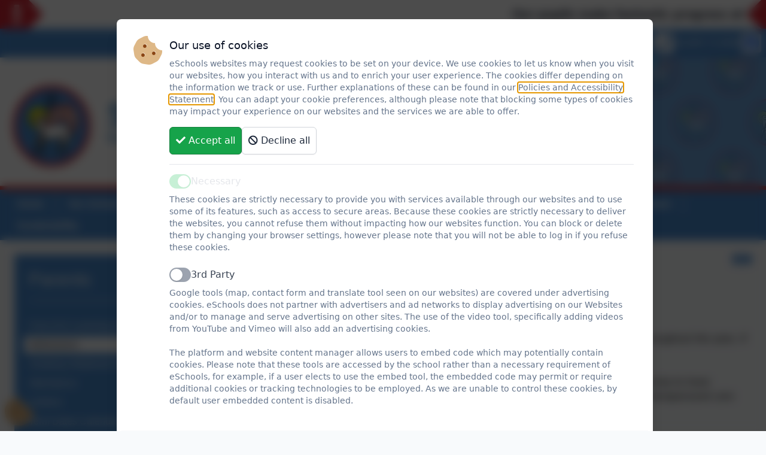

--- FILE ---
content_type: text/html; charset=UTF-8
request_url: https://www.st-johns.cornwall.sch.uk/admissions
body_size: 163871
content:
<!DOCTYPE html>
<html class="scroll-smooth" lang="en" dir="ltr">
<head>
    <meta charset="utf-8">
    <meta name="viewport" content="width=device-width, initial-scale=1">
    <meta name="csrf-token" content="8JmcpT4RmkA7DhL73BCTx2csPUFpVwlkfSeZf13X">

    








    
    <link rel="stylesheet" href="/csstemplate">

        
    <link rel="preload" as="style" href="/build/assets/app-E3CWgGAd.css" /><link rel="modulepreload" href="/build/assets/app-1XJJ9Ep9.js" /><link rel="stylesheet" href="/build/assets/app-E3CWgGAd.css" data-navigate-track="reload" /><script type="module" src="/build/assets/app-1XJJ9Ep9.js" data-navigate-track="reload"></script>    
    <link rel="stylesheet" href="/cssextension">

    <link rel="canonical" href="https://www.st-johns.cornwall.sch.uk/admissions" />

        
        <link rel="icon" type="image/png" sizes="32x32" href="https://eschoolscms.blob.core.windows.net/production/favicons/YFI9iaQosvvVZjV2rDT4UDvw03Ub1PWmWpxcQ03n.png">
    
    <meta name="twitter:card" content="summary_large_image" />
        <meta name="twitter:title" content="Admissions" />
    <meta name="twitter:description" content="Admissions" />
            <meta name="twitter:image" content="https://eschoolscms.blob.core.windows.net/production/logos/o2jgw53AdKHPzk7hvA7FbaMfq6u3Cqdtc4AXnPBk.png" />
        <meta name="twitter:image:alt" content="St John&#039;s Catholic Primary School Logo" />
    
    <meta property="og:url"           content="http://www.st-johns.cornwall.sch.uk/admissions" />
    <meta property="og:type"          content="website" />
    <meta property="og:title"         content="Admissions" />
    <meta property="og:description"   content="Admissions" />
            <meta property="og:image" content="https://eschoolscms.blob.core.windows.net/production/logos/o2jgw53AdKHPzk7hvA7FbaMfq6u3Cqdtc4AXnPBk.png" />
        <meta property="og:image:alt" content="St John&#039;s Catholic Primary School Logo" />
    
    <title>St John&#039;s Catholic Primary School - Admissions</title>

    <style>
        .videoPlayer1-dimensions {
            padding-top: 0 !important;
            width: 50% !important;
        }
    </style>

            
            <script>
            function calculatePdfHeight(elementId, aspectRatio) {
                return (document.getElementById(elementId).clientWidth * aspectRatio) + 'px';
            }

            function embedPdf(elementId, title, url, fallbackLink, aspectRatio) {
                document.getElementById(elementId).innerHTML = ''; // reset embed
                PDFObject.embed(url, '#' + elementId, {
                    title: title,
                    fallbackLink: fallbackLink,
                    height: calculatePdfHeight(elementId, aspectRatio)
                },);
            }

            function initVideo(elementId, playlistUrl) {
                const element = document.getElementById(elementId);
                if (Hls.isSupported()) {
                    const hls = new Hls();
                    hls.loadSource(playlistUrl);
                    hls.attachMedia(element);
                }
                    // HLS.js is not supported on platforms that do not have Media Source
                    // Extensions (MSE) enabled.
                    //
                    // When the browser has built-in HLS support (check using `canPlayType`),
                    // we can provide an HLS manifest (i.e. .m3u8 URL) directly to the video
                    // element through the `src` property. This is using the built-in support
                    // of the plain video element, without using HLS.js.
                    //
                    // Note: it would be more normal to wait on the 'canplay' event below however
                    // on Safari (where you are most likely to find built-in HLS support) the
                    // video.src URL must be on the user-driven white-list before a 'canplay'
                    // event will be emitted; the last video event that can be reliably
                // listened-for when the URL is not on the white-list is 'loadedmetadata'.
                else if (element.canPlayType('application/vnd.apple.mpegurl')) {
                    element.src = playlistUrl;
                }
            }
        </script>
    
    <!-- Livewire Styles --><style >[wire\:loading][wire\:loading], [wire\:loading\.delay][wire\:loading\.delay], [wire\:loading\.inline-block][wire\:loading\.inline-block], [wire\:loading\.inline][wire\:loading\.inline], [wire\:loading\.block][wire\:loading\.block], [wire\:loading\.flex][wire\:loading\.flex], [wire\:loading\.table][wire\:loading\.table], [wire\:loading\.grid][wire\:loading\.grid], [wire\:loading\.inline-flex][wire\:loading\.inline-flex] {display: none;}[wire\:loading\.delay\.none][wire\:loading\.delay\.none], [wire\:loading\.delay\.shortest][wire\:loading\.delay\.shortest], [wire\:loading\.delay\.shorter][wire\:loading\.delay\.shorter], [wire\:loading\.delay\.short][wire\:loading\.delay\.short], [wire\:loading\.delay\.default][wire\:loading\.delay\.default], [wire\:loading\.delay\.long][wire\:loading\.delay\.long], [wire\:loading\.delay\.longer][wire\:loading\.delay\.longer], [wire\:loading\.delay\.longest][wire\:loading\.delay\.longest] {display: none;}[wire\:offline][wire\:offline] {display: none;}[wire\:dirty]:not(textarea):not(input):not(select) {display: none;}:root {--livewire-progress-bar-color: #2299dd;}[x-cloak] {display: none !important;}[wire\:cloak] {display: none !important;}</style>

    
    
    <script>
        const getScript = url => new Promise((resolve, reject) => {
            const script = document.createElement('script')

            script.src = url
            script.async = true
            script.onerror = reject
            script.onload = script.onreadystatechange = function() {
                const loadState = this.readyState
                if (loadState && loadState !== 'loaded' && loadState !== 'complete') return

                script.onload = script.onreadystatechange = null
                resolve()
            }

            document.head.appendChild(script)
        })
    </script>
</head>



<body
    x-data="{ slideIn: false, heroScrolled: false, headerScrolled: false, pageScrolled: false, stuck: false }"
    x-init="$watch('slideIn', value => document.body.classList.toggle('overflow-hidden', value)), yScroll = this.scrollY"
    style="
    --body-background-colour: #f8fafc;
    --body-default-font: '';
    --body-header-font: '';
    --body-navigation-font: '';
    "
    class="bg-[--body-background-colour] relative antialiased transition-all overflow-x-hidden font-[family-name:var(--body-default-font)] font-sans"
>


<a
        onclick="Livewire.dispatch('openModal', { component: 'cookies-consent-modal' })"
        href="javascript:;"
        id="cookie-consent-button"
        class="text-3xl lg:text-5xl fixed bottom-2 left-2 hover:transition-all transition-all z-[60]"
        aria-label="Cookie Consent Options"
    >
        <i class="fad fa-cookie-bite cookie-consent-icon"></i>
        <span class="hidden">Cookie Consent Options</span>
    </a>






            <section class="important-message flex">
    <div class="flex container mx-auto px-2 relative">
        <div class="flex justify-center items-center">
            <i class="fas fa-exclamation fa-fw fa-2x"></i>
        </div>
        <div class="bg-white important-message-container flex items-center grow h-12 relative font-medium overflow-hidden
        before:absolute before:content-[''] before:border-[1.5rem] before:border-transparent before:block before:h-0 before:w-0 before:left-0 before:z-10
        after:absolute after:content-[''] after:border-[1.5rem] after:border-transparent after:block after:h-0 after:w-0 after:right-0
        ">
            <div class="animate-marquee whitespace-nowrap ps-[100%] font-bold text-lg">
                Our pupils make fantastic progress at St John&#039;s! 2025 saw St John&#039;s ranked as 11th amongst Cornwall primary schools for KS2 SATs. We currently have spaces in EYFS, Yr1, 3 &amp; 5.
            </div>
            <div class="animate-marquee2 whitespace-nowrap ps-[100%] font-bold text-lg">
                Our pupils make fantastic progress at St John&#039;s! 2025 saw St John&#039;s ranked as 11th amongst Cornwall primary schools for KS2 SATs. We currently have spaces in EYFS, Yr1, 3 &amp; 5.
            </div>
        </div>
    </div>
</section>
            
<header class="flex flex-row-reverse bg-toolbar sticky top-0 w-full lg:relative z-50">
    <div class="flex lg:hidden flex-row-reverse p-2 gap-4">
        <div class="flex flex-row gap-2">
            <button @click="slideIn = ! slideIn" class="flex flow-col gap-2 items-center justify-center whitespace-nowrap">
                <span :class="{ 'open': slideIn }" id="burger" class="rounded w-8 h-8 flex justify-center items-center icon-toolbar">

                                        <span class="bars"></span>
                                        <span class="bars"></span>
                                        <span class="bars"></span>
                                        <span class="bars"></span>
                                    </span>
            </button>
        </div>
    </div>

    <div class="hidden sm:flex mx-auto flex-row-reverse p-2 gap-2 lg:gap-6">
        <div class="flex flex-row gap-2">
            <a href="https://www.facebook.com/100063004732858" target="_blank" class="rounded w-8 h-8 flex justify-center items-center icon-toolbar [&>svg]:p-1">
            <svg xmlns="http://www.w3.org/2000/svg" xmlns:xlink="http://www.w3.org/1999/xlink" viewBox="0 0 36 36" fill="currentColor" height="40" width="40" style="color: #0866FF;">
    <path d="M20.181 35.87C29.094 34.791 36 27.202 36 18c0-9.941-8.059-18-18-18S0 8.059 0 18c0 8.442 5.811 15.526 13.652 17.471L14 34h5.5l.681 1.87Z"></path>
    <path style="fill: #fff;" d="M13.651 35.471v-11.97H9.936V18h3.715v-2.37c0-6.127 2.772-8.964 8.784-8.964 1.138 0 3.103.223 3.91.446v4.983c-.425-.043-1.167-.065-2.081-.065-2.952 0-4.09 1.116-4.09 4.025V18h5.883l-1.008 5.5h-4.867v12.37a18.183 18.183 0 0 1-6.53-.399Z"></path>
</svg>
        </a>
    
        
        
        

</div>
        <div class="flex flex-row gap-2">
    <a href="tel:01209 713944" target="_blank" class="flex flow-col gap-2 items-center justify-center whitespace-nowrap">
        <span class="rounded w-8 h-8 flex justify-center items-center icon-toolbar">
            <i class="fas fa-phone fa-fw fa-lg"></i>
        </span>
        <span class="sm:hidden lg:inline">01209 713944</span>

    </a>
</div>
        <div class="flex flex-row gap-2">
        <a href="mailto:camborneadmin@plymouthcast.com" target="_blank" class="flex flow-col gap-2 items-center justify-center whitespace-nowrap">
            <span class="rounded w-8 h-8 flex justify-center items-center icon-toolbar">
                <i class="fas fa-envelope fa-fw fa-lg"></i>
            </span>
            <span class="sm:hidden lg:inline">Email us</span>
        </a>
    </div>
            </div>
        <div class="group lg:px-6 flex flex-row gap-2 relative translate-widget-container">
    <button class="flex flow-col gap-2 items-center justify-center whitespace-nowrap" aria-haspopup="true">
        <span class="rounded w-8 h-8 flex justify-center items-center icon-toolbar">
            <svg xmlns="http://www.w3.org/2000/svg" xmlns:xlink="http://www.w3.org/1999/xlink" version="1.1" id="Layer_1" x="0px" y="0px" viewBox="-393 31 500 500" style="enable-background:new -393 31 500 500;" xml:space="preserve" width="100%" height="100%">
    <style type="text/css">
        .st0{fill:#E5E5E5;}
        .st1{fill:#D9D9D9;}
        .st2{fill:#4455B7;}
        .st3{fill:#518FF5;}
        .st4{fill:#607B88;}
        .st5{fill:#FFFFFF;}
    </style>
    <g id="XMLID_22_">
        <path id="XMLID_24_" class="st0" d="M16.5,463.2h-142.6l-45.4-292.1H16.4c12.7,0,23,10.3,23,23v246.1   C39.5,452.9,29.2,463.2,16.5,463.2z"/>
        <path id="XMLID_28_" class="st1" d="M16.5,463.2h-142.6l-45.4-292.1h40.3L39.5,340.5v99.7C39.5,452.9,29.2,463.2,16.5,463.2z"/>
        <polygon id="XMLID_29_" class="st2" points="-126.1,463.2 -63.4,394.4 -149.7,394.4  "/>
        <path id="XMLID_30_" class="st3" d="M-302.5,98.8h143.8l95.2,295.7h-239c-12.7,0-23-10.3-23-23V121.8   C-325.5,109.1-315.2,98.8-302.5,98.8z"/>
        <path id="XMLID_31_" class="st4" d="M-13.6,271h30v-14H-52v-22.7h-23v23h-37V271h81.8c0,0-4.9,23.4-24.7,45   c-15-17.7-19.1-27.8-19.1-27.8h-18.2c0,0,3.5,8.5,15,25.6c2.1,3.1,6.2,8,11.3,13.6c-15.1,15.5-23.5,23.1-23.5,23.1l11.5,9.6   c0,0,10.6-9.6,22.3-21.5c19.1,20.2,42.9,43.6,42.9,43.6l10.9-11.8c0,0-14.1-13.4-40-40c-1-1.1-2-2.1-3-3.1   c4.3-4.7,8.3-9.4,11.6-13.8C-18,293.7-13.6,271-13.6,271z"/>
        <path id="XMLID_32_" class="st5" d="M-223.5,233.6c0,7.8,0,15.6,0,23.4c10.9,0,21.8,0,32.6,0c-1.3,7.5-5.7,14.3-12,18.5   c-4,2.7-8.5,4.4-13.2,5.2c-4.7,0.8-9.6,0.9-14.3,0c-4.8-1-9.3-2.9-13.3-5.8c-6.4-4.5-11.2-11-13.7-18.4c-2.6-7.5-2.6-15.8,0-23.3   c1.8-5.3,4.8-10.1,8.7-14.1c4.8-4.9,11.1-8.5,17.9-9.9c5.8-1.2,11.9-1,17.6,0.7c4.8,1.5,9.3,4.1,12.9,7.6c3.7-3.7,7.3-7.3,11-11   c1.9-2,4-3.9,5.8-5.9c-5.6-5.2-12.1-9.3-19.3-11.9c-12.9-4.7-27.4-4.8-40.3-0.4c-14.6,5-27,15.9-33.9,29.7c-2.4,4.8-4.2,9.8-5.2,15   c-2.6,13-0.8,26.9,5.2,38.7c3.9,7.7,9.5,14.6,16.3,20c6.4,5.1,13.9,8.9,21.8,11c10,2.7,20.6,2.6,30.6,0.3   c9.1-2.1,17.7-6.4,24.5-12.8c7.2-6.7,12.4-15.4,15.1-24.9c3-10.3,3.4-21.3,1.5-31.8C-186,233.6-204.8,233.6-223.5,233.6z"/>
    </g>
</svg>
        </span>
        <span class="hidden lg:inline">Select language <i class="fas fa-caret-down"></i></span>
    </button>
        <div class="invisible origin-top-right -translate-y-2 scale-95 transform opacity-0 transition-all duration-300 group-focus-within:visible group-focus-within:translate-y-0 group-focus-within:scale-100 group-focus-within:opacity-100">
        <div class="absolute right-0 w-96 origin-top-right divide-y divide-gray-100 rounded-md border border-gray-200 bg-white shadow-lg outline-none" role="menu">

            <div class="relative transform overflow-hidden rounded-lg bg-white text-start shadow-xl transition-all duration-300 sm:w-full sm:max-w-6xl shadow shadow-black/40">
                <div class="bg-white p-4 sm:p-6">
                    <div class="sm:flex sm:items-start">
                        <div class="mt-3 sm:mt-0 sm:ms-4">
                            <h3 class="text-lg font-medium leading-6 text-slate-900">This website uses Google Translate</h3>
                            <div class="mt-2">
                                <p class="text-sm text-slate-500 mb-2">You cannot use this feature without first accepting 3rd Party Cookies.</p>
                                <div class="mt-4 flex flex-row gap-3">
                                    <div>
    <a
        href="javascript:void(0);"
        onclick="Livewire.dispatch('openModal', { component: 'cookies-consent-modal' })"
        class="uppercase inline-flex w-full justify-center rounded-md border border-slate-500 bg-slate-50 px-4 py-2 text-base font-medium text-slate-500 shadow-sm hover:bg-slate-200 focus:outline-none focus:ring-2 focus:ring-slate-100 focus:ring-offset-2 sm:w-auto sm:text-sm transition-all"
    >
        Allow 3rd Party Cookies
    </a>
</div>
                                </div>
                            </div>
                        </div>
                    </div>
                </div>
            </div>

        </div>
    </div>
    </div>




































    <div class="hidden sm:flex container mx-auto flex-row-reverse p-2 gap-2 lg:gap-6">
        <form action="https://www.st-johns.cornwall.sch.uk/search" method="get" role="form" class="flex flex-row gap-2">
    <button type="submit" class="flex flow-col gap-2 items-center justify-center" aria-label="Submit search">
        <span class="rounded w-8 h-8 flex justify-center items-center icon-toolbar">
            <i class="fas fa-search fa-fw fa-lg"></i>
        </span>
    </button>
    <div class="hidden">
        <input
    
    
    type="text"
    class="rounded-md p-2.5 border border-gray-300 bg-white shadow-sm focus:shadow-md transition-all lock text-gray-900 sm:text-md focus:outline-0 block w-full" id="PreventChromeAutocomplete" name="PreventChromeAutocomplete" autocomplete="on"
 />
    </div>
    <input
        name="query"
        type="text"
        required
        minlength="3"
        maxlength="255"
        placeholder="Search"
        autocomplete="off"
        aria-label="Search site"
        class="w-auto lg:w-28 xl:w-auto bg-transparent border-0 placeholder:font-normal h-8 focus:ring-0 focus:outline-0 font-bold px-0 transition-all"
    />
</form>
    </div>
</header>

<header id="segmented-header" class="bg-white overflow-hidden relative flex items-center justify-center object-cover object-center text-8xl text-center font-semibold font-title">
    <picture>
        <source media="(min-width:1536px)" srcset="https://eschoolscms.blob.core.windows.net/production/schools/140/template-files/segmented/Y2jUIAAIkOEguELoYB7FvqZtOoe6njlhBk8lX8N1@2xl.jpg">
                <source media="(min-width:1280px)" srcset="https://eschoolscms.blob.core.windows.net/production/schools/140/template-files/segmented/Y2jUIAAIkOEguELoYB7FvqZtOoe6njlhBk8lX8N1@xl.jpg">
                    <source media="(min-width:1024px)" srcset="https://eschoolscms.blob.core.windows.net/production/schools/140/template-files/segmented/Y2jUIAAIkOEguELoYB7FvqZtOoe6njlhBk8lX8N1@lg.jpg">
                    <source media="(min-width:768px)" srcset="https://eschoolscms.blob.core.windows.net/production/schools/140/template-files/segmented/Y2jUIAAIkOEguELoYB7FvqZtOoe6njlhBk8lX8N1@md.jpg">
                    <source media="(min-width:439px)" srcset="https://eschoolscms.blob.core.windows.net/production/schools/140/template-files/segmented/Y2jUIAAIkOEguELoYB7FvqZtOoe6njlhBk8lX8N1@sm.jpg">
            <img
        src="https://eschoolscms.blob.core.windows.net/production/schools/140/template-files/segmented/Y2jUIAAIkOEguELoYB7FvqZtOoe6njlhBk8lX8N1@xs.jpg"
        alt="St John&#039;s Catholic Primary School"
        class="object-cover object-center h-full"
    >
</picture>

    
    </header>

<div
    @click="slideIn = ! slideIn"
    class="transition-all lg:hidden"
:class="{ 'w-full h-full fixed bg-black/70 z-40 top-0': slideIn}"
></div>

<nav
    id="pagenav"
    :class="{ '-translate-x-[calc(100%_+_10px)] lg:translate-x-0 z-20': !slideIn, '-translate-x-0 z-50 shadow-[0_0_10px_black]': slideIn }"
    class="z-50 -translate-x-[calc(100%_+_10px)] lg:translate-x-0 w-[calc(100vw_-_50px)] max-w-[600px] lg:max-w-full lg:w-auto h-screen lg:h-auto fixed lg:sticky top-0 lg:-top-1 transition-all lg:[&[stuck]]:shadow-[0_0_10px_black] block overflow-y-auto lg:overflow-y-visible text-base"
>
    <div
        class="lg:container mx-auto p-2 pb-1"
    >
        <div class="sm:hidden bg-toolbar flex flex-col gap-2 px-6 py-4 -m-2">
            <div class="flex flex-row gap-2">
            <a href="https://www.facebook.com/100063004732858" target="_blank" class="rounded w-8 h-8 flex justify-center items-center icon-toolbar [&>svg]:p-1">
            <svg xmlns="http://www.w3.org/2000/svg" xmlns:xlink="http://www.w3.org/1999/xlink" viewBox="0 0 36 36" fill="currentColor" height="40" width="40" style="color: #0866FF;">
    <path d="M20.181 35.87C29.094 34.791 36 27.202 36 18c0-9.941-8.059-18-18-18S0 8.059 0 18c0 8.442 5.811 15.526 13.652 17.471L14 34h5.5l.681 1.87Z"></path>
    <path style="fill: #fff;" d="M13.651 35.471v-11.97H9.936V18h3.715v-2.37c0-6.127 2.772-8.964 8.784-8.964 1.138 0 3.103.223 3.91.446v4.983c-.425-.043-1.167-.065-2.081-.065-2.952 0-4.09 1.116-4.09 4.025V18h5.883l-1.008 5.5h-4.867v12.37a18.183 18.183 0 0 1-6.53-.399Z"></path>
</svg>
        </a>
    
        
        
        

</div>
            <div class="flex flex-row gap-2">
    <a href="tel:01209 713944" target="_blank" class="flex flow-col gap-2 items-center justify-center whitespace-nowrap">
        <span class="rounded w-8 h-8 flex justify-center items-center icon-toolbar">
            <i class="fas fa-phone fa-fw fa-lg"></i>
        </span>
        <span class="sm:hidden lg:inline">01209 713944</span>

    </a>
</div>
            <div class="flex flex-row gap-2">
        <a href="mailto:camborneadmin@plymouthcast.com" target="_blank" class="flex flow-col gap-2 items-center justify-center whitespace-nowrap">
            <span class="rounded w-8 h-8 flex justify-center items-center icon-toolbar">
                <i class="fas fa-envelope fa-fw fa-lg"></i>
            </span>
            <span class="sm:hidden lg:inline">Email us</span>
        </a>
    </div>
            
            <div>
                <form action="https://www.st-johns.cornwall.sch.uk/search" method="get" role="form" class="flex flex-row gap-2">
    <button type="submit" class="flex flow-col gap-2 items-center justify-center" aria-label="Submit search">
        <span class="rounded w-8 h-8 flex justify-center items-center icon-toolbar">
            <i class="fas fa-search fa-fw fa-lg"></i>
        </span>
    </button>
    <div class="hidden">
        <input
    
    
    type="text"
    class="rounded-md p-2.5 border border-gray-300 bg-white shadow-sm focus:shadow-md transition-all lock text-gray-900 sm:text-md focus:outline-0 block w-full" id="PreventChromeAutocomplete" name="PreventChromeAutocomplete" autocomplete="on"
 />
    </div>
    <input
        name="query"
        type="text"
        required
        minlength="3"
        maxlength="255"
        placeholder="Search"
        autocomplete="off"
        aria-label="Search site"
        class="w-auto lg:w-28 xl:w-auto bg-transparent border-0 placeholder:font-normal h-8 focus:ring-0 focus:outline-0 font-bold px-0 transition-all"
    />
</form>
            </div>
        </div>
        <ul
            class="flex flex-col lg:flex-row flex-wrap mt-6 lg:mt-0 lg:[&>li:not(:last-child)>div]:border-r [&>li>div>.nav-item]:py-1 [&>li>div>div.nav-item]:hidden lg:[&>li>div>div.nav-item]:block [&>li>div>details]:block lg:[&>li>div>details]:hidden [&>li>div>a.nav-item]:block lg:[&>li>div>.nav-item]:inline-block [&>li>div>.nav-item]:px-4 [&>li>div>.nav-item]:font-bold [&>li>div]:mb-1 [&>li>div>.nav-item]:whitespace-nowrap [&>li>div>.nav-item]:transition-all [&>li>div>.nav-item:hover]:transition-all"
        >
                                            <li
                    class="nav-link group focus-within:z-10"
                >
                    <div
                        class="lg:[&_.active_.navtitle]:underline lg:[&_.active_.navtitle]:underline-offset-8 lg:[&_.active_.navtitle]:hover:no-underline"
                    >
                                                    <a href="/"
                               class=" nav-item rounded mx-1 transition-all lg:text-center"
                            >
                                                                    Home
                                                            </a>
                                            </div>
                </li>
                                            <li
                    class="nav-link group focus-within:z-10 canhavechildren"
                >
                    <div
                        class="lg:[&_.active_.navtitle]:underline lg:[&_.active_.navtitle]:underline-offset-8 lg:[&_.active_.navtitle]:hover:no-underline"
                    >
                                                                                                                    <div
                                    class=" cursor-pointer nav-parent relative nav-item rounded mx-1 transition-all"
                                    tabindex="-1"
                                >
                                    <span type="button" aria-haspopup="true"
                                          class="flex flex-row gap-2 items-center justify-start"
                                    >
                                        <span class="navtitle">Our School</span> <i class="fas fa-caret-down fa-lg ps-1.5"></i>
                                    </span>
                                    <div class="invisible origin-bottom-right -translate-y-0 scale-95 transform opacity-0 transition-all duration-300 group-focus-within:visible group-focus-within:translate-y-0 group-focus-within:scale-100 group-focus-within:opacity-100">
                                        <div class="nav-dropdown absolute lg:-left-4 mt-1 origin-top-right divide-y divide-gray-100 rounded-md border border-primary-400 shadow outline-none min-w-[250px] max-h-[calc(100vh_-_65px)] overflow-y-scroll" role="menu">
                                            <div class="py-1">
                                                <div class=" py-1">
            <details class="group/our_mission_our_vision [&[open]>summary>i]:-rotate-90"
                                                  
        >
            <summary class="flex cursor-pointer list-none items-center justify-between font-bold block py-1 px-4 transition-all">
                                    <a
                        class="leading-tight"
                                                    href="/our_mission_our_vision"
                                            >
                        Our Mission, Our Vision
                    </a>
                            </summary>
                    </details>
            <details class="group/news__events [&[open]>summary>i]:-rotate-90"
                                                  
        >
            <summary class="flex cursor-pointer list-none items-center justify-between font-bold block py-1 px-4 transition-all">
                                    <a
                        class="leading-tight"
                                                    href="/news__events"
                                            >
                        News &amp; Events
                    </a>
                            </summary>
                    </details>
            <details class="group/meet_the_team [&[open]>summary>i]:-rotate-90"
                                                  
        >
            <summary class="flex cursor-pointer list-none items-center justify-between font-bold block py-1 px-4 transition-all">
                                    <a
                        class="leading-tight"
                                                    href="/meet_the_team"
                                            >
                        Meet the Team
                    </a>
                            </summary>
                    </details>
            <details class="group/safeguarding [&[open]>summary>i]:-rotate-90"
                                                  
        >
            <summary class="flex cursor-pointer list-none items-center justify-between font-bold block py-1 px-4 transition-all">
                                    <a
                        class="leading-tight"
                                                    href="/safeguarding"
                                            >
                        Safeguarding
                    </a>
                            </summary>
                    </details>
            <details class="group/inclusion [&[open]>summary>i]:-rotate-90"
                                                  
        >
            <summary class="flex cursor-pointer list-none items-center justify-between font-bold block py-1 px-4 transition-all">
                                    <a
                        class="leading-tight"
                                                    href="/inclusion"
                                            >
                        Inclusion
                    </a>
                            </summary>
                    </details>
            <details class="group/ [&[open]>summary>i]:-rotate-90"
                                                  
        >
            <summary class="flex cursor-pointer list-none items-center justify-between font-bold block py-1 px-4 transition-all">
                                    <span
                        class="leading-tight pe-6"
                        >Learning</span>
                    <i class="transition fas fa-chevron-left fa-fw"></i>
                            </summary>
                            <div class=" [&_summary]:ps-4  py-1">
            <details class="group/our-curriculum [&[open]>summary>i]:-rotate-90"
                                                  
        >
            <summary class="flex cursor-pointer list-none items-center justify-between font-bold block py-1 px-4 transition-all">
                                    <span
                        class="leading-tight pe-6 ps-2"
                        >Curriculum</span>
                    <i class="transition fas fa-chevron-left fa-fw"></i>
                            </summary>
                            <div class=" [&_summary]:ps-4  py-1">
            <details class="group/our-curriculum-2 [&[open]>summary>i]:-rotate-90"
                                                  
        >
            <summary class="flex cursor-pointer list-none items-center justify-between font-bold block py-1 px-4 transition-all">
                                    <a
                        class="leading-tight ps-4"
                                                    href="/our-curriculum-2"
                                            >
                        Our Curriculum
                    </a>
                            </summary>
                    </details>
            <details class="group/eyfs-curriculum [&[open]>summary>i]:-rotate-90"
                                                  
        >
            <summary class="flex cursor-pointer list-none items-center justify-between font-bold block py-1 px-4 transition-all">
                                    <a
                        class="leading-tight ps-4"
                                                    href="/eyfs-curriculum"
                                            >
                        EYFS/Yr1 Curriculum
                    </a>
                            </summary>
                    </details>
            <details class="group/year-12-curriculum [&[open]>summary>i]:-rotate-90"
                                                  
        >
            <summary class="flex cursor-pointer list-none items-center justify-between font-bold block py-1 px-4 transition-all">
                                    <a
                        class="leading-tight ps-4"
                                                    href="/year-12-curriculum"
                                            >
                        Year 1/2 Curriculum
                    </a>
                            </summary>
                    </details>
            <details class="group/year-3-curriculum-overview [&[open]>summary>i]:-rotate-90"
                                                  
        >
            <summary class="flex cursor-pointer list-none items-center justify-between font-bold block py-1 px-4 transition-all">
                                    <a
                        class="leading-tight ps-4"
                                                    href="/year-3-curriculum-overview"
                                            >
                        Year 3 Curriculum
                    </a>
                            </summary>
                    </details>
            <details class="group/year-4-curriculum-overview [&[open]>summary>i]:-rotate-90"
                                                  
        >
            <summary class="flex cursor-pointer list-none items-center justify-between font-bold block py-1 px-4 transition-all">
                                    <a
                        class="leading-tight ps-4"
                                                    href="/year-4-curriculum-overview"
                                            >
                        Year 4 Curriculum
                    </a>
                            </summary>
                    </details>
            <details class="group/year-5-curriculum [&[open]>summary>i]:-rotate-90"
                                                  
        >
            <summary class="flex cursor-pointer list-none items-center justify-between font-bold block py-1 px-4 transition-all">
                                    <a
                        class="leading-tight ps-4"
                                                    href="/year-5-curriculum"
                                            >
                        Year 5 Curriculum
                    </a>
                            </summary>
                    </details>
            <details class="group/year-6-curriculum [&[open]>summary>i]:-rotate-90"
                                                  
        >
            <summary class="flex cursor-pointer list-none items-center justify-between font-bold block py-1 px-4 transition-all">
                                    <a
                        class="leading-tight ps-4"
                                                    href="/year-6-curriculum"
                                            >
                        Year 6 Curriculum
                    </a>
                            </summary>
                    </details>
    </div>
                    </details>
            <details class="group/reading_and_phonics [&[open]>summary>i]:-rotate-90"
                                                  
        >
            <summary class="flex cursor-pointer list-none items-center justify-between font-bold block py-1 px-4 transition-all">
                                    <a
                        class="leading-tight ps-2"
                                                    href="/reading_and_phonics"
                                            >
                        Reading and Phonics
                    </a>
                            </summary>
                    </details>
            <details class="group/writing [&[open]>summary>i]:-rotate-90"
                                                  
        >
            <summary class="flex cursor-pointer list-none items-center justify-between font-bold block py-1 px-4 transition-all">
                                    <a
                        class="leading-tight ps-2"
                                                    href="/writing"
                                            >
                        Writing
                    </a>
                            </summary>
                    </details>
            <details class="group/maths [&[open]>summary>i]:-rotate-90"
                                                  
        >
            <summary class="flex cursor-pointer list-none items-center justify-between font-bold block py-1 px-4 transition-all">
                                    <a
                        class="leading-tight ps-2"
                                                    href="/maths"
                                            >
                        Maths
                    </a>
                            </summary>
                    </details>
            <details class="group/rshe [&[open]>summary>i]:-rotate-90"
                                                  
        >
            <summary class="flex cursor-pointer list-none items-center justify-between font-bold block py-1 px-4 transition-all">
                                    <a
                        class="leading-tight ps-2"
                                                    href="/rshe"
                                            >
                        RSHE
                    </a>
                            </summary>
                    </details>
            <details class="group/attainment_and_progress [&[open]>summary>i]:-rotate-90"
                                                  
        >
            <summary class="flex cursor-pointer list-none items-center justify-between font-bold block py-1 px-4 transition-all">
                                    <a
                        class="leading-tight ps-2"
                                                    href="/attainment_and_progress"
                                            >
                        Attainment and Progress
                    </a>
                            </summary>
                    </details>
    </div>
                    </details>
            <details class="group/british_values [&[open]>summary>i]:-rotate-90"
                                                  
        >
            <summary class="flex cursor-pointer list-none items-center justify-between font-bold block py-1 px-4 transition-all">
                                    <a
                        class="leading-tight"
                                                    href="/british_values"
                                            >
                        British Values
                    </a>
                            </summary>
                    </details>
            <details class="group/vacancies [&[open]>summary>i]:-rotate-90"
                                                  
        >
            <summary class="flex cursor-pointer list-none items-center justify-between font-bold block py-1 px-4 transition-all">
                                    <a
                        class="leading-tight"
                                                    href="/vacancies"
                                            >
                        Vacancies
                    </a>
                            </summary>
                    </details>
    </div>
                                            </div>
                                        </div>
                                    </div>
                                </div>

                                <details
                                    class="group/ [&[open]>summary>i]:-rotate-90"
                                                                    >
                                    <summary class="flex cursor-pointer list-none items-center justify-between font-bold py-1 px-4 transition-all">
                                                                                    <span
                                                class="leading-tight pe-6"
                                            >Our School</span>
                                            <i class="transition fas fa-chevron-left fa-fw"></i>
                                                                            </summary>
                                    <div class=" [&_summary]:ps-4  py-1">
            <details class="group/our_mission_our_vision [&[open]>summary>i]:-rotate-90"
                                                  
        >
            <summary class="flex cursor-pointer list-none items-center justify-between font-bold block py-1 px-4 transition-all">
                                    <a
                        class="leading-tight ps-2"
                                                    href="/our_mission_our_vision"
                                            >
                        Our Mission, Our Vision
                    </a>
                            </summary>
                    </details>
            <details class="group/news__events [&[open]>summary>i]:-rotate-90"
                                                  
        >
            <summary class="flex cursor-pointer list-none items-center justify-between font-bold block py-1 px-4 transition-all">
                                    <a
                        class="leading-tight ps-2"
                                                    href="/news__events"
                                            >
                        News &amp; Events
                    </a>
                            </summary>
                    </details>
            <details class="group/meet_the_team [&[open]>summary>i]:-rotate-90"
                                                  
        >
            <summary class="flex cursor-pointer list-none items-center justify-between font-bold block py-1 px-4 transition-all">
                                    <a
                        class="leading-tight ps-2"
                                                    href="/meet_the_team"
                                            >
                        Meet the Team
                    </a>
                            </summary>
                    </details>
            <details class="group/safeguarding [&[open]>summary>i]:-rotate-90"
                                                  
        >
            <summary class="flex cursor-pointer list-none items-center justify-between font-bold block py-1 px-4 transition-all">
                                    <a
                        class="leading-tight ps-2"
                                                    href="/safeguarding"
                                            >
                        Safeguarding
                    </a>
                            </summary>
                    </details>
            <details class="group/inclusion [&[open]>summary>i]:-rotate-90"
                                                  
        >
            <summary class="flex cursor-pointer list-none items-center justify-between font-bold block py-1 px-4 transition-all">
                                    <a
                        class="leading-tight ps-2"
                                                    href="/inclusion"
                                            >
                        Inclusion
                    </a>
                            </summary>
                    </details>
            <details class="group/ [&[open]>summary>i]:-rotate-90"
                                                  
        >
            <summary class="flex cursor-pointer list-none items-center justify-between font-bold block py-1 px-4 transition-all">
                                    <span
                        class="leading-tight pe-6 ps-2"
                        >Learning</span>
                    <i class="transition fas fa-chevron-left fa-fw"></i>
                            </summary>
                            <div class=" [&_summary]:ps-4  py-1">
            <details class="group/our-curriculum [&[open]>summary>i]:-rotate-90"
                                                  
        >
            <summary class="flex cursor-pointer list-none items-center justify-between font-bold block py-1 px-4 transition-all">
                                    <span
                        class="leading-tight pe-6 ps-4"
                        >Curriculum</span>
                    <i class="transition fas fa-chevron-left fa-fw"></i>
                            </summary>
                            <div class=" [&_summary]:ps-4  py-1">
            <details class="group/our-curriculum-2 [&[open]>summary>i]:-rotate-90"
                                                  
        >
            <summary class="flex cursor-pointer list-none items-center justify-between font-bold block py-1 px-4 transition-all">
                                    <a
                        class="leading-tight ps-6"
                                                    href="/our-curriculum-2"
                                            >
                        Our Curriculum
                    </a>
                            </summary>
                    </details>
            <details class="group/eyfs-curriculum [&[open]>summary>i]:-rotate-90"
                                                  
        >
            <summary class="flex cursor-pointer list-none items-center justify-between font-bold block py-1 px-4 transition-all">
                                    <a
                        class="leading-tight ps-6"
                                                    href="/eyfs-curriculum"
                                            >
                        EYFS/Yr1 Curriculum
                    </a>
                            </summary>
                    </details>
            <details class="group/year-12-curriculum [&[open]>summary>i]:-rotate-90"
                                                  
        >
            <summary class="flex cursor-pointer list-none items-center justify-between font-bold block py-1 px-4 transition-all">
                                    <a
                        class="leading-tight ps-6"
                                                    href="/year-12-curriculum"
                                            >
                        Year 1/2 Curriculum
                    </a>
                            </summary>
                    </details>
            <details class="group/year-3-curriculum-overview [&[open]>summary>i]:-rotate-90"
                                                  
        >
            <summary class="flex cursor-pointer list-none items-center justify-between font-bold block py-1 px-4 transition-all">
                                    <a
                        class="leading-tight ps-6"
                                                    href="/year-3-curriculum-overview"
                                            >
                        Year 3 Curriculum
                    </a>
                            </summary>
                    </details>
            <details class="group/year-4-curriculum-overview [&[open]>summary>i]:-rotate-90"
                                                  
        >
            <summary class="flex cursor-pointer list-none items-center justify-between font-bold block py-1 px-4 transition-all">
                                    <a
                        class="leading-tight ps-6"
                                                    href="/year-4-curriculum-overview"
                                            >
                        Year 4 Curriculum
                    </a>
                            </summary>
                    </details>
            <details class="group/year-5-curriculum [&[open]>summary>i]:-rotate-90"
                                                  
        >
            <summary class="flex cursor-pointer list-none items-center justify-between font-bold block py-1 px-4 transition-all">
                                    <a
                        class="leading-tight ps-6"
                                                    href="/year-5-curriculum"
                                            >
                        Year 5 Curriculum
                    </a>
                            </summary>
                    </details>
            <details class="group/year-6-curriculum [&[open]>summary>i]:-rotate-90"
                                                  
        >
            <summary class="flex cursor-pointer list-none items-center justify-between font-bold block py-1 px-4 transition-all">
                                    <a
                        class="leading-tight ps-6"
                                                    href="/year-6-curriculum"
                                            >
                        Year 6 Curriculum
                    </a>
                            </summary>
                    </details>
    </div>
                    </details>
            <details class="group/reading_and_phonics [&[open]>summary>i]:-rotate-90"
                                                  
        >
            <summary class="flex cursor-pointer list-none items-center justify-between font-bold block py-1 px-4 transition-all">
                                    <a
                        class="leading-tight ps-4"
                                                    href="/reading_and_phonics"
                                            >
                        Reading and Phonics
                    </a>
                            </summary>
                    </details>
            <details class="group/writing [&[open]>summary>i]:-rotate-90"
                                                  
        >
            <summary class="flex cursor-pointer list-none items-center justify-between font-bold block py-1 px-4 transition-all">
                                    <a
                        class="leading-tight ps-4"
                                                    href="/writing"
                                            >
                        Writing
                    </a>
                            </summary>
                    </details>
            <details class="group/maths [&[open]>summary>i]:-rotate-90"
                                                  
        >
            <summary class="flex cursor-pointer list-none items-center justify-between font-bold block py-1 px-4 transition-all">
                                    <a
                        class="leading-tight ps-4"
                                                    href="/maths"
                                            >
                        Maths
                    </a>
                            </summary>
                    </details>
            <details class="group/rshe [&[open]>summary>i]:-rotate-90"
                                                  
        >
            <summary class="flex cursor-pointer list-none items-center justify-between font-bold block py-1 px-4 transition-all">
                                    <a
                        class="leading-tight ps-4"
                                                    href="/rshe"
                                            >
                        RSHE
                    </a>
                            </summary>
                    </details>
            <details class="group/attainment_and_progress [&[open]>summary>i]:-rotate-90"
                                                  
        >
            <summary class="flex cursor-pointer list-none items-center justify-between font-bold block py-1 px-4 transition-all">
                                    <a
                        class="leading-tight ps-4"
                                                    href="/attainment_and_progress"
                                            >
                        Attainment and Progress
                    </a>
                            </summary>
                    </details>
    </div>
                    </details>
            <details class="group/british_values [&[open]>summary>i]:-rotate-90"
                                                  
        >
            <summary class="flex cursor-pointer list-none items-center justify-between font-bold block py-1 px-4 transition-all">
                                    <a
                        class="leading-tight ps-2"
                                                    href="/british_values"
                                            >
                        British Values
                    </a>
                            </summary>
                    </details>
            <details class="group/vacancies [&[open]>summary>i]:-rotate-90"
                                                  
        >
            <summary class="flex cursor-pointer list-none items-center justify-between font-bold block py-1 px-4 transition-all">
                                    <a
                        class="leading-tight ps-2"
                                                    href="/vacancies"
                                            >
                        Vacancies
                    </a>
                            </summary>
                    </details>
    </div>
                                </details>
                                                                                                        </div>
                </li>
                                            <li
                    class="nav-link group focus-within:z-10 canhavechildren"
                >
                    <div
                        class="lg:[&_.active_.navtitle]:underline lg:[&_.active_.navtitle]:underline-offset-8 lg:[&_.active_.navtitle]:hover:no-underline"
                    >
                                                                                                                    <div
                                    class="active cursor-pointer nav-parent relative nav-item rounded mx-1 transition-all"
                                    tabindex="-1"
                                >
                                    <span type="button" aria-haspopup="true"
                                          class="flex flex-row gap-2 items-center justify-start"
                                    >
                                        <span class="navtitle">Parents</span> <i class="fas fa-caret-down fa-lg ps-1.5"></i>
                                    </span>
                                    <div class="invisible origin-bottom-right -translate-y-0 scale-95 transform opacity-0 transition-all duration-300 group-focus-within:visible group-focus-within:translate-y-0 group-focus-within:scale-100 group-focus-within:opacity-100">
                                        <div class="nav-dropdown absolute lg:-left-4 mt-1 origin-top-right divide-y divide-gray-100 rounded-md border border-primary-400 shadow outline-none min-w-[250px] max-h-[calc(100vh_-_65px)] overflow-y-scroll" role="menu">
                                            <div class="py-1">
                                                <div class=" py-1">
            <details class="group/free-ks2-learning-support [&[open]>summary>i]:-rotate-90"
                                                  
        >
            <summary class="flex cursor-pointer list-none items-center justify-between font-bold block py-1 px-4 transition-all">
                                    <a
                        class="leading-tight"
                                                    href="/free-ks2-learning-support"
                                            >
                        Free KS2 Learning Support
                    </a>
                            </summary>
                    </details>
            <details class="group/admissions [&[open]>summary>i]:-rotate-90"
                                                  
        >
            <summary class="flex cursor-pointer list-none items-center justify-between font-bold block py-1 px-4 transition-all">
                                    <a
                        class="leading-tight before:border-s-2 before:absolute before:h-full before:w-4 before:-ms-4 before:content[''] before:inline-block relative"
                                                    href="/admissions"
                                            >
                        Admissions
                    </a>
                            </summary>
                    </details>
            <details class="group/jumping_jellybeans_wraparound [&[open]>summary>i]:-rotate-90"
                                                  
        >
            <summary class="flex cursor-pointer list-none items-center justify-between font-bold block py-1 px-4 transition-all">
                                    <a
                        class="leading-tight"
                                                    href="/jumping_jellybeans_wraparound"
                                            >
                        Jumping Jellybeans Wraparound
                    </a>
                            </summary>
                    </details>
            <details class="group/attendance [&[open]>summary>i]:-rotate-90"
                                                  
        >
            <summary class="flex cursor-pointer list-none items-center justify-between font-bold block py-1 px-4 transition-all">
                                    <a
                        class="leading-tight"
                                                    href="/attendance"
                                            >
                        Attendance
                    </a>
                            </summary>
                    </details>
            <details class="group/uniform [&[open]>summary>i]:-rotate-90"
                                                  
        >
            <summary class="flex cursor-pointer list-none items-center justify-between font-bold block py-1 px-4 transition-all">
                                    <a
                        class="leading-tight"
                                                    href="/uniform"
                                            >
                        Uniform
                    </a>
                            </summary>
                    </details>
            <details class="group/term_dates_calendar [&[open]>summary>i]:-rotate-90"
                                                  
        >
            <summary class="flex cursor-pointer list-none items-center justify-between font-bold block py-1 px-4 transition-all">
                                    <a
                        class="leading-tight"
                                                    href="/term_dates_calendar"
                                            >
                        Term Dates Calendar / Times of the school day
                    </a>
                            </summary>
                    </details>
            <details class="group/school_lunches [&[open]>summary>i]:-rotate-90"
                                                  
        >
            <summary class="flex cursor-pointer list-none items-center justify-between font-bold block py-1 px-4 transition-all">
                                    <a
                        class="leading-tight"
                                                    href="/school_lunches"
                                            >
                        School Lunches
                    </a>
                            </summary>
                    </details>
            <details class="group/parentpay [&[open]>summary>i]:-rotate-90"
                                                  
        >
            <summary class="flex cursor-pointer list-none items-center justify-between font-bold block py-1 px-4 transition-all">
                                    <a
                        class="leading-tight"
                                                    href="/parentpay"
                                            >
                        ParentPay
                    </a>
                            </summary>
                    </details>
            <details class="group/fundraising [&[open]>summary>i]:-rotate-90"
                                                  
        >
            <summary class="flex cursor-pointer list-none items-center justify-between font-bold block py-1 px-4 transition-all">
                                    <a
                        class="leading-tight"
                                                    href="/fundraising"
                                            >
                        Fundraising
                    </a>
                            </summary>
                    </details>
    </div>
                                            </div>
                                        </div>
                                    </div>
                                </div>

                                <details
                                    class="group/ [&[open]>summary>i]:-rotate-90"
                                     open                                 >
                                    <summary class="flex cursor-pointer list-none items-center justify-between font-bold py-1 px-4 transition-all">
                                                                                    <span
                                                class="leading-tight pe-6"
                                            >Parents</span>
                                            <i class="transition fas fa-chevron-left fa-fw"></i>
                                                                            </summary>
                                    <div class=" [&_summary]:ps-4  py-1">
            <details class="group/free-ks2-learning-support [&[open]>summary>i]:-rotate-90"
                                                  
        >
            <summary class="flex cursor-pointer list-none items-center justify-between font-bold block py-1 px-4 transition-all">
                                    <a
                        class="leading-tight ps-2"
                                                    href="/free-ks2-learning-support"
                                            >
                        Free KS2 Learning Support
                    </a>
                            </summary>
                    </details>
            <details class="group/admissions [&[open]>summary>i]:-rotate-90"
                                                  
        >
            <summary class="flex cursor-pointer list-none items-center justify-between font-bold block py-1 px-4 transition-all">
                                    <a
                        class="leading-tight before:border-s-2 before:absolute before:h-full before:w-4 before:-ms-4 before:content[''] before:inline-block relative ps-2"
                                                    href="/admissions"
                                            >
                        Admissions
                    </a>
                            </summary>
                    </details>
            <details class="group/jumping_jellybeans_wraparound [&[open]>summary>i]:-rotate-90"
                                                  
        >
            <summary class="flex cursor-pointer list-none items-center justify-between font-bold block py-1 px-4 transition-all">
                                    <a
                        class="leading-tight ps-2"
                                                    href="/jumping_jellybeans_wraparound"
                                            >
                        Jumping Jellybeans Wraparound
                    </a>
                            </summary>
                    </details>
            <details class="group/attendance [&[open]>summary>i]:-rotate-90"
                                                  
        >
            <summary class="flex cursor-pointer list-none items-center justify-between font-bold block py-1 px-4 transition-all">
                                    <a
                        class="leading-tight ps-2"
                                                    href="/attendance"
                                            >
                        Attendance
                    </a>
                            </summary>
                    </details>
            <details class="group/uniform [&[open]>summary>i]:-rotate-90"
                                                  
        >
            <summary class="flex cursor-pointer list-none items-center justify-between font-bold block py-1 px-4 transition-all">
                                    <a
                        class="leading-tight ps-2"
                                                    href="/uniform"
                                            >
                        Uniform
                    </a>
                            </summary>
                    </details>
            <details class="group/term_dates_calendar [&[open]>summary>i]:-rotate-90"
                                                  
        >
            <summary class="flex cursor-pointer list-none items-center justify-between font-bold block py-1 px-4 transition-all">
                                    <a
                        class="leading-tight ps-2"
                                                    href="/term_dates_calendar"
                                            >
                        Term Dates Calendar / Times of the school day
                    </a>
                            </summary>
                    </details>
            <details class="group/school_lunches [&[open]>summary>i]:-rotate-90"
                                                  
        >
            <summary class="flex cursor-pointer list-none items-center justify-between font-bold block py-1 px-4 transition-all">
                                    <a
                        class="leading-tight ps-2"
                                                    href="/school_lunches"
                                            >
                        School Lunches
                    </a>
                            </summary>
                    </details>
            <details class="group/parentpay [&[open]>summary>i]:-rotate-90"
                                                  
        >
            <summary class="flex cursor-pointer list-none items-center justify-between font-bold block py-1 px-4 transition-all">
                                    <a
                        class="leading-tight ps-2"
                                                    href="/parentpay"
                                            >
                        ParentPay
                    </a>
                            </summary>
                    </details>
            <details class="group/fundraising [&[open]>summary>i]:-rotate-90"
                                                  
        >
            <summary class="flex cursor-pointer list-none items-center justify-between font-bold block py-1 px-4 transition-all">
                                    <a
                        class="leading-tight ps-2"
                                                    href="/fundraising"
                                            >
                        Fundraising
                    </a>
                            </summary>
                    </details>
    </div>
                                </details>
                                                                                                        </div>
                </li>
                                            <li
                    class="nav-link group focus-within:z-10 canhavechildren"
                >
                    <div
                        class="lg:[&_.active_.navtitle]:underline lg:[&_.active_.navtitle]:underline-offset-8 lg:[&_.active_.navtitle]:hover:no-underline"
                    >
                                                                                                                    <div
                                    class=" cursor-pointer nav-parent relative nav-item rounded mx-1 transition-all"
                                    tabindex="-1"
                                >
                                    <span type="button" aria-haspopup="true"
                                          class="flex flex-row gap-2 items-center justify-start"
                                    >
                                        <span class="navtitle">Statutory Info</span> <i class="fas fa-caret-down fa-lg ps-1.5"></i>
                                    </span>
                                    <div class="invisible origin-bottom-right -translate-y-0 scale-95 transform opacity-0 transition-all duration-300 group-focus-within:visible group-focus-within:translate-y-0 group-focus-within:scale-100 group-focus-within:opacity-100">
                                        <div class="nav-dropdown absolute lg:-left-4 mt-1 origin-top-right divide-y divide-gray-100 rounded-md border border-primary-400 shadow outline-none min-w-[250px] max-h-[calc(100vh_-_65px)] overflow-y-scroll" role="menu">
                                            <div class="py-1">
                                                <div class=" py-1">
            <details class="group/pupil_premium [&[open]>summary>i]:-rotate-90"
                                                  
        >
            <summary class="flex cursor-pointer list-none items-center justify-between font-bold block py-1 px-4 transition-all">
                                    <a
                        class="leading-tight"
                                                    href="/pupil_premium"
                                            >
                        Pupil Premium
                    </a>
                            </summary>
                    </details>
            <details class="group/sports_premium [&[open]>summary>i]:-rotate-90"
                                                  
        >
            <summary class="flex cursor-pointer list-none items-center justify-between font-bold block py-1 px-4 transition-all">
                                    <a
                        class="leading-tight"
                                                    href="/sports_premium"
                                            >
                        Sports Premium
                    </a>
                            </summary>
                    </details>
            <details class="group/policies [&[open]>summary>i]:-rotate-90"
                                                  
        >
            <summary class="flex cursor-pointer list-none items-center justify-between font-bold block py-1 px-4 transition-all">
                                    <a
                        class="leading-tight"
                                                    href="/policies"
                                            >
                        Policies
                    </a>
                            </summary>
                    </details>
            <details class="group/covid-19_information [&[open]>summary>i]:-rotate-90"
                                                  
        >
            <summary class="flex cursor-pointer list-none items-center justify-between font-bold block py-1 px-4 transition-all">
                                    <a
                        class="leading-tight"
                                                    href="/covid-19_information"
                                            >
                        Covid-19 Information
                    </a>
                            </summary>
                    </details>
            <details class="group/ofsted [&[open]>summary>i]:-rotate-90"
                                                  
        >
            <summary class="flex cursor-pointer list-none items-center justify-between font-bold block py-1 px-4 transition-all">
                                    <a
                        class="leading-tight"
                                                    href="/ofsted"
                                            >
                        Ofsted
                    </a>
                            </summary>
                    </details>
    </div>
                                            </div>
                                        </div>
                                    </div>
                                </div>

                                <details
                                    class="group/ [&[open]>summary>i]:-rotate-90"
                                                                    >
                                    <summary class="flex cursor-pointer list-none items-center justify-between font-bold py-1 px-4 transition-all">
                                                                                    <span
                                                class="leading-tight pe-6"
                                            >Statutory Info</span>
                                            <i class="transition fas fa-chevron-left fa-fw"></i>
                                                                            </summary>
                                    <div class=" [&_summary]:ps-4  py-1">
            <details class="group/pupil_premium [&[open]>summary>i]:-rotate-90"
                                                  
        >
            <summary class="flex cursor-pointer list-none items-center justify-between font-bold block py-1 px-4 transition-all">
                                    <a
                        class="leading-tight ps-2"
                                                    href="/pupil_premium"
                                            >
                        Pupil Premium
                    </a>
                            </summary>
                    </details>
            <details class="group/sports_premium [&[open]>summary>i]:-rotate-90"
                                                  
        >
            <summary class="flex cursor-pointer list-none items-center justify-between font-bold block py-1 px-4 transition-all">
                                    <a
                        class="leading-tight ps-2"
                                                    href="/sports_premium"
                                            >
                        Sports Premium
                    </a>
                            </summary>
                    </details>
            <details class="group/policies [&[open]>summary>i]:-rotate-90"
                                                  
        >
            <summary class="flex cursor-pointer list-none items-center justify-between font-bold block py-1 px-4 transition-all">
                                    <a
                        class="leading-tight ps-2"
                                                    href="/policies"
                                            >
                        Policies
                    </a>
                            </summary>
                    </details>
            <details class="group/covid-19_information [&[open]>summary>i]:-rotate-90"
                                                  
        >
            <summary class="flex cursor-pointer list-none items-center justify-between font-bold block py-1 px-4 transition-all">
                                    <a
                        class="leading-tight ps-2"
                                                    href="/covid-19_information"
                                            >
                        Covid-19 Information
                    </a>
                            </summary>
                    </details>
            <details class="group/ofsted [&[open]>summary>i]:-rotate-90"
                                                  
        >
            <summary class="flex cursor-pointer list-none items-center justify-between font-bold block py-1 px-4 transition-all">
                                    <a
                        class="leading-tight ps-2"
                                                    href="/ofsted"
                                            >
                        Ofsted
                    </a>
                            </summary>
                    </details>
    </div>
                                </details>
                                                                                                        </div>
                </li>
                                            <li
                    class="nav-link group focus-within:z-10 canhavechildren"
                >
                    <div
                        class="lg:[&_.active_.navtitle]:underline lg:[&_.active_.navtitle]:underline-offset-8 lg:[&_.active_.navtitle]:hover:no-underline"
                    >
                                                                                                                    <div
                                    class=" cursor-pointer nav-parent relative nav-item rounded mx-1 transition-all"
                                    tabindex="-1"
                                >
                                    <span type="button" aria-haspopup="true"
                                          class="flex flex-row gap-2 items-center justify-start"
                                    >
                                        <span class="navtitle">Catholic Life</span> <i class="fas fa-caret-down fa-lg ps-1.5"></i>
                                    </span>
                                    <div class="invisible origin-bottom-right -translate-y-0 scale-95 transform opacity-0 transition-all duration-300 group-focus-within:visible group-focus-within:translate-y-0 group-focus-within:scale-100 group-focus-within:opacity-100">
                                        <div class="nav-dropdown absolute lg:-left-4 mt-1 origin-top-right divide-y divide-gray-100 rounded-md border border-primary-400 shadow outline-none min-w-[250px] max-h-[calc(100vh_-_65px)] overflow-y-scroll" role="menu">
                                            <div class="py-1">
                                                <div class=" py-1">
            <details class="group/catholic_life [&[open]>summary>i]:-rotate-90"
                                                  
        >
            <summary class="flex cursor-pointer list-none items-center justify-between font-bold block py-1 px-4 transition-all">
                                    <a
                        class="leading-tight"
                                                    href="/catholic_life"
                                            >
                        Catholic Life
                    </a>
                            </summary>
                    </details>
            <details class="group/canonical_inspection [&[open]>summary>i]:-rotate-90"
                                                  
        >
            <summary class="flex cursor-pointer list-none items-center justify-between font-bold block py-1 px-4 transition-all">
                                    <a
                        class="leading-tight"
                                                    href="/canonical_inspection"
                                            >
                        Canonical Inspection
                    </a>
                            </summary>
                    </details>
            <details class="group/re_curriculum [&[open]>summary>i]:-rotate-90"
                                                  
        >
            <summary class="flex cursor-pointer list-none items-center justify-between font-bold block py-1 px-4 transition-all">
                                    <a
                        class="leading-tight"
                                                    href="/re_curriculum"
                                            >
                        RE Curriculum &amp; RE Policy
                    </a>
                            </summary>
                    </details>
            <details class="group/prayer__worship [&[open]>summary>i]:-rotate-90"
                                                  
        >
            <summary class="flex cursor-pointer list-none items-center justify-between font-bold block py-1 px-4 transition-all">
                                    <a
                        class="leading-tight"
                                                    href="/prayer__worship"
                                            >
                        Prayer &amp; Worship
                    </a>
                            </summary>
                    </details>
            <details class="group/prayer_and_worship_-_parent_newsletters [&[open]>summary>i]:-rotate-90"
                                                  
        >
            <summary class="flex cursor-pointer list-none items-center justify-between font-bold block py-1 px-4 transition-all">
                                    <a
                        class="leading-tight"
                                                    href="/prayer_and_worship_-_parent_newsletters"
                                            >
                        Prayer and Worship - Parent Newsletters
                    </a>
                            </summary>
                    </details>
            <details class="group/catholic_social_teaching [&[open]>summary>i]:-rotate-90"
                                                  
        >
            <summary class="flex cursor-pointer list-none items-center justify-between font-bold block py-1 px-4 transition-all">
                                    <a
                        class="leading-tight"
                                                    href="/catholic_social_teaching"
                                            >
                        Catholic Social Teaching
                    </a>
                            </summary>
                    </details>
            <details class="group/virtues [&[open]>summary>i]:-rotate-90"
                                                  
        >
            <summary class="flex cursor-pointer list-none items-center justify-between font-bold block py-1 px-4 transition-all">
                                    <a
                        class="leading-tight"
                                                    href="/virtues"
                                            >
                        Virtues
                    </a>
                            </summary>
                    </details>
            <details class="group/pupil_chaplaincy_-_gift_team [&[open]>summary>i]:-rotate-90"
                                                  
        >
            <summary class="flex cursor-pointer list-none items-center justify-between font-bold block py-1 px-4 transition-all">
                                    <a
                        class="leading-tight"
                                                    href="/pupil_chaplaincy_-_gift_team"
                                            >
                        Pupil Chaplaincy - GIFT Team
                    </a>
                            </summary>
                    </details>
            <details class="group/prayer_corner [&[open]>summary>i]:-rotate-90"
                                                  
        >
            <summary class="flex cursor-pointer list-none items-center justify-between font-bold block py-1 px-4 transition-all">
                                    <a
                        class="leading-tight"
                                                    href="/prayer_corner"
                                            >
                        Prayer Corner
                    </a>
                            </summary>
                    </details>
    </div>
                                            </div>
                                        </div>
                                    </div>
                                </div>

                                <details
                                    class="group/ [&[open]>summary>i]:-rotate-90"
                                                                    >
                                    <summary class="flex cursor-pointer list-none items-center justify-between font-bold py-1 px-4 transition-all">
                                                                                    <span
                                                class="leading-tight pe-6"
                                            >Catholic Life</span>
                                            <i class="transition fas fa-chevron-left fa-fw"></i>
                                                                            </summary>
                                    <div class=" [&_summary]:ps-4  py-1">
            <details class="group/catholic_life [&[open]>summary>i]:-rotate-90"
                                                  
        >
            <summary class="flex cursor-pointer list-none items-center justify-between font-bold block py-1 px-4 transition-all">
                                    <a
                        class="leading-tight ps-2"
                                                    href="/catholic_life"
                                            >
                        Catholic Life
                    </a>
                            </summary>
                    </details>
            <details class="group/canonical_inspection [&[open]>summary>i]:-rotate-90"
                                                  
        >
            <summary class="flex cursor-pointer list-none items-center justify-between font-bold block py-1 px-4 transition-all">
                                    <a
                        class="leading-tight ps-2"
                                                    href="/canonical_inspection"
                                            >
                        Canonical Inspection
                    </a>
                            </summary>
                    </details>
            <details class="group/re_curriculum [&[open]>summary>i]:-rotate-90"
                                                  
        >
            <summary class="flex cursor-pointer list-none items-center justify-between font-bold block py-1 px-4 transition-all">
                                    <a
                        class="leading-tight ps-2"
                                                    href="/re_curriculum"
                                            >
                        RE Curriculum &amp; RE Policy
                    </a>
                            </summary>
                    </details>
            <details class="group/prayer__worship [&[open]>summary>i]:-rotate-90"
                                                  
        >
            <summary class="flex cursor-pointer list-none items-center justify-between font-bold block py-1 px-4 transition-all">
                                    <a
                        class="leading-tight ps-2"
                                                    href="/prayer__worship"
                                            >
                        Prayer &amp; Worship
                    </a>
                            </summary>
                    </details>
            <details class="group/prayer_and_worship_-_parent_newsletters [&[open]>summary>i]:-rotate-90"
                                                  
        >
            <summary class="flex cursor-pointer list-none items-center justify-between font-bold block py-1 px-4 transition-all">
                                    <a
                        class="leading-tight ps-2"
                                                    href="/prayer_and_worship_-_parent_newsletters"
                                            >
                        Prayer and Worship - Parent Newsletters
                    </a>
                            </summary>
                    </details>
            <details class="group/catholic_social_teaching [&[open]>summary>i]:-rotate-90"
                                                  
        >
            <summary class="flex cursor-pointer list-none items-center justify-between font-bold block py-1 px-4 transition-all">
                                    <a
                        class="leading-tight ps-2"
                                                    href="/catholic_social_teaching"
                                            >
                        Catholic Social Teaching
                    </a>
                            </summary>
                    </details>
            <details class="group/virtues [&[open]>summary>i]:-rotate-90"
                                                  
        >
            <summary class="flex cursor-pointer list-none items-center justify-between font-bold block py-1 px-4 transition-all">
                                    <a
                        class="leading-tight ps-2"
                                                    href="/virtues"
                                            >
                        Virtues
                    </a>
                            </summary>
                    </details>
            <details class="group/pupil_chaplaincy_-_gift_team [&[open]>summary>i]:-rotate-90"
                                                  
        >
            <summary class="flex cursor-pointer list-none items-center justify-between font-bold block py-1 px-4 transition-all">
                                    <a
                        class="leading-tight ps-2"
                                                    href="/pupil_chaplaincy_-_gift_team"
                                            >
                        Pupil Chaplaincy - GIFT Team
                    </a>
                            </summary>
                    </details>
            <details class="group/prayer_corner [&[open]>summary>i]:-rotate-90"
                                                  
        >
            <summary class="flex cursor-pointer list-none items-center justify-between font-bold block py-1 px-4 transition-all">
                                    <a
                        class="leading-tight ps-2"
                                                    href="/prayer_corner"
                                            >
                        Prayer Corner
                    </a>
                            </summary>
                    </details>
    </div>
                                </details>
                                                                                                        </div>
                </li>
                                            <li
                    class="nav-link group focus-within:z-10 canhavechildren"
                >
                    <div
                        class="lg:[&_.active_.navtitle]:underline lg:[&_.active_.navtitle]:underline-offset-8 lg:[&_.active_.navtitle]:hover:no-underline"
                    >
                                                                                                                    <div
                                    class=" cursor-pointer nav-parent relative nav-item rounded mx-1 transition-all"
                                    tabindex="-1"
                                >
                                    <span type="button" aria-haspopup="true"
                                          class="flex flex-row gap-2 items-center justify-start"
                                    >
                                        <span class="navtitle">News</span> <i class="fas fa-caret-down fa-lg ps-1.5"></i>
                                    </span>
                                    <div class="invisible origin-bottom-right -translate-y-0 scale-95 transform opacity-0 transition-all duration-300 group-focus-within:visible group-focus-within:translate-y-0 group-focus-within:scale-100 group-focus-within:opacity-100">
                                        <div class="nav-dropdown absolute lg:-left-4 mt-1 origin-top-right divide-y divide-gray-100 rounded-md border border-primary-400 shadow outline-none min-w-[250px] max-h-[calc(100vh_-_65px)] overflow-y-scroll" role="menu">
                                            <div class="py-1">
                                                <div class=" py-1">
            <details class="group/ [&[open]>summary>i]:-rotate-90"
                                                  
        >
            <summary class="flex cursor-pointer list-none items-center justify-between font-bold block py-1 px-4 transition-all">
                                    <span
                        class="leading-tight pe-6"
                        >January 2024</span>
                    <i class="transition fas fa-chevron-left fa-fw"></i>
                            </summary>
                            <div class=" [&_summary]:ps-4  py-1">
            <details class="group/news [&[open]>summary>i]:-rotate-90"
                                                  
        >
            <summary class="flex cursor-pointer list-none items-center justify-between font-bold block py-1 px-4 transition-all">
                                    <a
                        class="leading-tight ps-2"
                                                    href="/news"
                                            >
                        News
                    </a>
                            </summary>
                    </details>
    </div>
                    </details>
    </div>
                                            </div>
                                        </div>
                                    </div>
                                </div>

                                <details
                                    class="group/ [&[open]>summary>i]:-rotate-90"
                                                                    >
                                    <summary class="flex cursor-pointer list-none items-center justify-between font-bold py-1 px-4 transition-all">
                                                                                    <span
                                                class="leading-tight pe-6"
                                            >News</span>
                                            <i class="transition fas fa-chevron-left fa-fw"></i>
                                                                            </summary>
                                    <div class=" [&_summary]:ps-4  py-1">
            <details class="group/ [&[open]>summary>i]:-rotate-90"
                                                  
        >
            <summary class="flex cursor-pointer list-none items-center justify-between font-bold block py-1 px-4 transition-all">
                                    <span
                        class="leading-tight pe-6 ps-2"
                        >January 2024</span>
                    <i class="transition fas fa-chevron-left fa-fw"></i>
                            </summary>
                            <div class=" [&_summary]:ps-4  py-1">
            <details class="group/news [&[open]>summary>i]:-rotate-90"
                                                  
        >
            <summary class="flex cursor-pointer list-none items-center justify-between font-bold block py-1 px-4 transition-all">
                                    <a
                        class="leading-tight ps-4"
                                                    href="/news"
                                            >
                        News
                    </a>
                            </summary>
                    </details>
    </div>
                    </details>
    </div>
                                </details>
                                                                                                        </div>
                </li>
                                            <li
                    class="nav-link group focus-within:z-10 canhavechildren"
                >
                    <div
                        class="lg:[&_.active_.navtitle]:underline lg:[&_.active_.navtitle]:underline-offset-8 lg:[&_.active_.navtitle]:hover:no-underline"
                    >
                                                                                                                    <div
                                    class=" cursor-pointer nav-parent relative nav-item rounded mx-1 transition-all"
                                    tabindex="-1"
                                >
                                    <span type="button" aria-haspopup="true"
                                          class="flex flex-row gap-2 items-center justify-start"
                                    >
                                        <span class="navtitle">Governance</span> <i class="fas fa-caret-down fa-lg ps-1.5"></i>
                                    </span>
                                    <div class="invisible origin-bottom-right -translate-y-0 scale-95 transform opacity-0 transition-all duration-300 group-focus-within:visible group-focus-within:translate-y-0 group-focus-within:scale-100 group-focus-within:opacity-100">
                                        <div class="nav-dropdown absolute lg:-left-4 mt-1 origin-top-right divide-y divide-gray-100 rounded-md border border-primary-400 shadow outline-none min-w-[250px] max-h-[calc(100vh_-_65px)] overflow-y-scroll" role="menu">
                                            <div class="py-1">
                                                <div class=" py-1">
            <details class="group/our_governors [&[open]>summary>i]:-rotate-90"
                                                  
        >
            <summary class="flex cursor-pointer list-none items-center justify-between font-bold block py-1 px-4 transition-all">
                                    <a
                        class="leading-tight"
                                                    href="/our_governors"
                                            >
                        Our Governors
                    </a>
                            </summary>
                    </details>
            <details class="group/the_role_of_the_governing_body [&[open]>summary>i]:-rotate-90"
                                                  
        >
            <summary class="flex cursor-pointer list-none items-center justify-between font-bold block py-1 px-4 transition-all">
                                    <a
                        class="leading-tight"
                                                    href="/the_role_of_the_governing_body"
                                            >
                        The Role of the Governing Body
                    </a>
                            </summary>
                    </details>
            <details class="group/governor_information [&[open]>summary>i]:-rotate-90"
                                                  
        >
            <summary class="flex cursor-pointer list-none items-center justify-between font-bold block py-1 px-4 transition-all">
                                    <a
                        class="leading-tight"
                                                    href="/governor_information"
                                            >
                        Governor Information
                    </a>
                            </summary>
                    </details>
    </div>
                                            </div>
                                        </div>
                                    </div>
                                </div>

                                <details
                                    class="group/ [&[open]>summary>i]:-rotate-90"
                                                                    >
                                    <summary class="flex cursor-pointer list-none items-center justify-between font-bold py-1 px-4 transition-all">
                                                                                    <span
                                                class="leading-tight pe-6"
                                            >Governance</span>
                                            <i class="transition fas fa-chevron-left fa-fw"></i>
                                                                            </summary>
                                    <div class=" [&_summary]:ps-4  py-1">
            <details class="group/our_governors [&[open]>summary>i]:-rotate-90"
                                                  
        >
            <summary class="flex cursor-pointer list-none items-center justify-between font-bold block py-1 px-4 transition-all">
                                    <a
                        class="leading-tight ps-2"
                                                    href="/our_governors"
                                            >
                        Our Governors
                    </a>
                            </summary>
                    </details>
            <details class="group/the_role_of_the_governing_body [&[open]>summary>i]:-rotate-90"
                                                  
        >
            <summary class="flex cursor-pointer list-none items-center justify-between font-bold block py-1 px-4 transition-all">
                                    <a
                        class="leading-tight ps-2"
                                                    href="/the_role_of_the_governing_body"
                                            >
                        The Role of the Governing Body
                    </a>
                            </summary>
                    </details>
            <details class="group/governor_information [&[open]>summary>i]:-rotate-90"
                                                  
        >
            <summary class="flex cursor-pointer list-none items-center justify-between font-bold block py-1 px-4 transition-all">
                                    <a
                        class="leading-tight ps-2"
                                                    href="/governor_information"
                                            >
                        Governor Information
                    </a>
                            </summary>
                    </details>
    </div>
                                </details>
                                                                                                        </div>
                </li>
                                            <li
                    class="nav-link group focus-within:z-10"
                >
                    <div
                        class="lg:[&_.active_.navtitle]:underline lg:[&_.active_.navtitle]:underline-offset-8 lg:[&_.active_.navtitle]:hover:no-underline"
                    >
                                                                                    <a
                                                                            href="https://www.st-johns.cornwall.sch.uk/calendar"
                                                                            class=" nav-item rounded mx-1 lg:text-center"

                                >
                                    <span class="navtitle">Calendar</span>
                                </a>
                                                                        </div>
                </li>
                                            <li
                    class="nav-link group focus-within:z-10"
                >
                    <div
                        class="lg:[&_.active_.navtitle]:underline lg:[&_.active_.navtitle]:underline-offset-8 lg:[&_.active_.navtitle]:hover:no-underline"
                    >
                                                                                    <a
                                                                            href="https://www.st-johns.cornwall.sch.uk/contact"
                                                                            class=" nav-item rounded mx-1 lg:text-center"

                                >
                                    <span class="navtitle">Contact</span>
                                </a>
                                                                        </div>
                </li>
                                            <li
                    class="nav-link group focus-within:z-10"
                >
                    <div
                        class="lg:[&_.active_.navtitle]:underline lg:[&_.active_.navtitle]:underline-offset-8 lg:[&_.active_.navtitle]:hover:no-underline"
                    >
                                                                                    <a
                                                                            href="https://www.st-johns.cornwall.sch.uk/sustainability"
                                                                            class=" nav-item rounded mx-1 lg:text-center"

                                >
                                    <span class="navtitle">Sustainability</span>
                                </a>
                                                                        </div>
                </li>
                    </ul>
    </div>
</nav>

<div id="controls"></div>


<header>

    
    
</header>
    
        <main
        class="sm:py-4 xl:py-6 2xl:py-8 md:px-4 xl:px-6 2xl:px-8 transition-all"
    >
                <section wire:snapshot="{&quot;data&quot;:{&quot;currentPage&quot;:[null,{&quot;class&quot;:&quot;page&quot;,&quot;key&quot;:126790,&quot;s&quot;:&quot;mdl&quot;}]},&quot;memo&quot;:{&quot;id&quot;:&quot;gVphp9tAJpBBOszmtmwm&quot;,&quot;name&quot;:&quot;template.render-page&quot;,&quot;path&quot;:&quot;admissions&quot;,&quot;method&quot;:&quot;GET&quot;,&quot;children&quot;:{&quot;lw-3118104905-0&quot;:[&quot;div&quot;,&quot;SnwUeuG35149viPxkgxB&quot;]},&quot;scripts&quot;:[],&quot;assets&quot;:[],&quot;errors&quot;:[],&quot;locale&quot;:&quot;en&quot;},&quot;checksum&quot;:&quot;d777870ca0bf7af516c2c7631835ce367b914a4683e7ac0e4622d86dfd262e5e&quot;}" wire:effects="{&quot;listeners&quot;:[&quot;refreshCurrentPage&quot;]}" wire:id="gVphp9tAJpBBOszmtmwm" class="transition-all mt-4 sm:mt-0">
    <div class="container mx-auto grid grid-cols-1 lg:grid-cols-3 2xl:grid-cols-7 gap-8 xl:gap-8 2xl:gap-8 transition-all">

        <div
        class="col-span-1 2xl:col-span-2 px-2 sm:px-0 hidden lg:block"
    >
        <div id="sidenav" class="p-6 sm:rounded [&>p:not(:last-child)]:mb-6 h-full">
                        <h2 class="text-inherit text-3xl mb-6 border-b pb-4">Parents</h2>
                            <nav>
                    <ul>
                        <div class="pt-1">
            <details
            class="group/free-ks2-learning-support [&[open]>summary>div>i]:-rotate-90"
                    >
            <summary class="cursor-pointer list-none font-medium py-1">
                                    <a
                        class="subnav-item leading-tight block py-1 pe-2 -mx-1 -mt-1 -mx-2 rounded-sm transition-all mb-0 ps-2"
                                                    href="/free-ks2-learning-support"
                                            >Free KS2 Learning Support</a>
                            </summary>
                    </details>
            <details
            class="group/admissions [&[open]>summary>div>i]:-rotate-90"
                    >
            <summary class="cursor-pointer list-none font-medium py-1">
                                    <a
                        class="subnav-item leading-tight block py-1 pe-2 -mx-1 -mt-1 -mx-2 rounded-sm transition-all mb-0 active relative ps-2"
                                                    href="/admissions"
                                            >Admissions</a>
                            </summary>
                    </details>
            <details
            class="group/jumping_jellybeans_wraparound [&[open]>summary>div>i]:-rotate-90"
                    >
            <summary class="cursor-pointer list-none font-medium py-1">
                                    <a
                        class="subnav-item leading-tight block py-1 pe-2 -mx-1 -mt-1 -mx-2 rounded-sm transition-all mb-0 ps-2"
                                                    href="/jumping_jellybeans_wraparound"
                                            >Jumping Jellybeans Wraparound</a>
                            </summary>
                    </details>
            <details
            class="group/attendance [&[open]>summary>div>i]:-rotate-90"
                    >
            <summary class="cursor-pointer list-none font-medium py-1">
                                    <a
                        class="subnav-item leading-tight block py-1 pe-2 -mx-1 -mt-1 -mx-2 rounded-sm transition-all mb-0 ps-2"
                                                    href="/attendance"
                                            >Attendance</a>
                            </summary>
                    </details>
            <details
            class="group/uniform [&[open]>summary>div>i]:-rotate-90"
                    >
            <summary class="cursor-pointer list-none font-medium py-1">
                                    <a
                        class="subnav-item leading-tight block py-1 pe-2 -mx-1 -mt-1 -mx-2 rounded-sm transition-all mb-0 ps-2"
                                                    href="/uniform"
                                            >Uniform</a>
                            </summary>
                    </details>
            <details
            class="group/term_dates_calendar [&[open]>summary>div>i]:-rotate-90"
                    >
            <summary class="cursor-pointer list-none font-medium py-1">
                                    <a
                        class="subnav-item leading-tight block py-1 pe-2 -mx-1 -mt-1 -mx-2 rounded-sm transition-all mb-0 ps-2"
                                                    href="/term_dates_calendar"
                                            >Term Dates Calendar / Times of the school day</a>
                            </summary>
                    </details>
            <details
            class="group/school_lunches [&[open]>summary>div>i]:-rotate-90"
                    >
            <summary class="cursor-pointer list-none font-medium py-1">
                                    <a
                        class="subnav-item leading-tight block py-1 pe-2 -mx-1 -mt-1 -mx-2 rounded-sm transition-all mb-0 ps-2"
                                                    href="/school_lunches"
                                            >School Lunches</a>
                            </summary>
                    </details>
            <details
            class="group/parentpay [&[open]>summary>div>i]:-rotate-90"
                    >
            <summary class="cursor-pointer list-none font-medium py-1">
                                    <a
                        class="subnav-item leading-tight block py-1 pe-2 -mx-1 -mt-1 -mx-2 rounded-sm transition-all mb-0 ps-2"
                                                    href="/parentpay"
                                            >ParentPay</a>
                            </summary>
                    </details>
            <details
            class="group/fundraising [&[open]>summary>div>i]:-rotate-90"
                    >
            <summary class="cursor-pointer list-none font-medium py-1">
                                    <a
                        class="subnav-item leading-tight block py-1 pe-2 -mx-1 -mt-1 -mx-2 rounded-sm transition-all mb-0 ps-2"
                                                    href="/fundraising"
                                            >Fundraising</a>
                            </summary>
                    </details>
    </div>
                    </ul>
                </nav>
                    </div>
    </div>

        <div
            class="col-span-1 2xl:col-span-5 lg:col-span-2"
        >
            <div class="flex w-full px-4 lg:px-0 gap-3">
    <h2 class="grow drop-shadow-sm drop-shadow-black/40 text-4xl mb-6 font-bold after:content-[' '] after:block after:w-24 after:h-px after:bg-primary-100 after:mt-4">
        Admissions
    </h2>

            <div class="flex-none flex flex-col items-end gap-2">
                        <div class="group relative inline-block text-start z-10" tabindex="-1">

        <button class="mb-1 w-8 aspect-square flex items-center justify-center bg-primary-500 hover:bg-primary-600 text-primary-contrast-500 rounded" type="button" aria-haspopup="true">
            <i class="fal fa-share-alt fa-lg"></i>
        </button>

        <div class="invisible origin-bottom-right -translate-y-0 scale-95 transform opacity-0 transition-all duration-300 group-focus-within:visible group-focus-within:translate-y-0 group-focus-within:scale-100 group-focus-within:opacity-100">
            <div class="absolute overflow-hidden -right-2 mt-2 pb-2 w-56 origin-top-right divide-y divide-gray-100 rounded-md border border-gray-200 bg-white shadow-lg outline-none" role="menu">

                <span class="absolute inset-x-0 bottom-0 h-2 bg-gradient-to-r from-primary-500 via-primary-500  to-secondary-500"></span>

                <div class="px-4 py-3 bg-primary-500">
                    <p class="text-sm leading-5 font-bold text-lg text-primary-contrast-500">Share this page</p>
                </div>

                <div class="py-1">
                    
                    <a href="javascript:void(0);" class="block px-4 py-2 text-start text-slate-700 hover:bg-slate-50 [&>svg]:w-[27px] [&>svg]:h-[22px] [&>svg]:inline-block [&>svg]:me-2 [&>svg]:-mt-1" onClick="window.open('https://twitter.com/intent/tweet?url=http%3A%2F%2Fwww.st-johns.cornwall.sch.uk%2Fadmissions&text=St John&#039;s Catholic Primary School%0A%0AAdmissions%0A%0AAdmissions%0A%0A','targetWindow','resizable,height=500,width=700')">
                        <svg viewBox="0 0 24 24" aria-label="X" role="img" width="100%" height="100%">
    <g>
        <path d="M18.244 2.25h3.308l-7.227 8.26 8.502 11.24H16.17l-5.214-6.817L4.99 21.75H1.68l7.73-8.835L1.254 2.25H8.08l4.713 6.231zm-1.161 17.52h1.833L7.084 4.126H5.117z"></path>
    </g>
</svg>
                        Post on X
                    </a>
                    <hr class="mx-3">

                    <a href="javascript:void(0);" class="block px-4 py-2 text-start text-slate-700 hover:bg-slate-50  [&>svg]:w-[27px] [&>svg]:h-[22px] [&>svg]:inline-block [&>svg]:me-2 [&>svg]:-mt-1" onClick="window.open('https://www.facebook.com/sharer/sharer.php?u=http%3A%2F%2Fwww.st-johns.cornwall.sch.uk%2Fadmissions','targetWindow','toolbar=no,location=no,status=no,menubar=no,scrollbars,resizable,width=700,height=500')">

                        <svg xmlns="http://www.w3.org/2000/svg" xmlns:xlink="http://www.w3.org/1999/xlink" viewBox="0 0 36 36" fill="currentColor" height="40" width="40" style="color: #0866FF;">
    <path d="M20.181 35.87C29.094 34.791 36 27.202 36 18c0-9.941-8.059-18-18-18S0 8.059 0 18c0 8.442 5.811 15.526 13.652 17.471L14 34h5.5l.681 1.87Z"></path>
    <path style="fill: #fff;" d="M13.651 35.471v-11.97H9.936V18h3.715v-2.37c0-6.127 2.772-8.964 8.784-8.964 1.138 0 3.103.223 3.91.446v4.983c-.425-.043-1.167-.065-2.081-.065-2.952 0-4.09 1.116-4.09 4.025V18h5.883l-1.008 5.5h-4.867v12.37a18.183 18.183 0 0 1-6.53-.399Z"></path>
</svg>
                        Share on Facebook
                    </a>
                    <hr class="mx-3">

                    <a href="javascript:void(0);" class="block px-4 py-2 text-start text-slate-700 hover:bg-slate-50  [&>svg]:w-[27px] [&>svg]:h-[22px] [&>svg]:inline-block [&>svg]:me-2 [&>svg]:-mt-1" onClick="window.open('https://www.linkedin.com/sharing/share-offsite/?url=http%3A%2F%2Fwww.st-johns.cornwall.sch.uk%2Fadmissions','targetWindow','toolbar=no,location=no,status=no,menubar=no,scrollbars,resizable,width=700,height=500')">

                        <svg xmlns="http://www.w3.org/2000/svg" viewBox="0 0 72 72" width="100%" height="100%">
    <g fill="none" fill-rule="evenodd">
        <path d="M8,72 L64,72 C68.418278,72 72,68.418278 72,64 L72,8 C72,3.581722 68.418278,-8.11624501e-16 64,0 L8,0 C3.581722,8.11624501e-16 -5.41083001e-16,3.581722 0,8 L0,64 C5.41083001e-16,68.418278 3.581722,72 8,72 Z" fill="#007EBB"/>
        <path d="M62,62 L51.315625,62 L51.315625,43.8021149 C51.315625,38.8127542 49.4197917,36.0245323 45.4707031,36.0245323 C41.1746094,36.0245323 38.9300781,38.9261103 38.9300781,43.8021149 L38.9300781,62 L28.6333333,62 L28.6333333,27.3333333 L38.9300781,27.3333333 L38.9300781,32.0029283 C38.9300781,32.0029283 42.0260417,26.2742151 49.3825521,26.2742151 C56.7356771,26.2742151 62,30.7644705 62,40.051212 L62,62 Z M16.349349,22.7940133 C12.8420573,22.7940133 10,19.9296567 10,16.3970067 C10,12.8643566 12.8420573,10 16.349349,10 C19.8566406,10 22.6970052,12.8643566 22.6970052,16.3970067 C22.6970052,19.9296567 19.8566406,22.7940133 16.349349,22.7940133 Z M11.0325521,62 L21.769401,62 L21.769401,27.3333333 L11.0325521,27.3333333 L11.0325521,62 Z" fill="#FFF"/>
    </g>
</svg>
                        Share on LinkedIn
                    </a>
                    <hr class="mx-3">

                    <script>

                        const unsecuredCopyToClipboard = (text) => {
                            let scrollY = window.pageYOffset;
                            const textArea = document.createElement("textarea");
                            textArea.value=text;
                            document.body.appendChild(textArea);
                            textArea.focus();textArea.select();
                            try{document.execCommand('copy')}catch(err){
                                console.error('Unable to copy to clipboard',err);
                            }
                            document.body.removeChild(textArea);
                            document.documentElement.scrollTop = scrollY;
                        };

                        async function copyToClipboard(content) {
                            try {
                                await navigator.clipboard.writeText(content);
                            } catch (e) {
                                unsecuredCopyToClipboard(content);
                            }
                        }

                        const buttonPress = (content) => {
                            copyToClipboard(content);
                            // SHOW SOME SORT OF ALERT TO SAY IT'S COPIED TO CLIPBOARD
                            // console.log('Clipboard updated 📥\nNow try pasting!');
                        };
                    </script>

                    <a href="javascript:void(0);" onclick="buttonPress('http://www.st-johns.cornwall.sch.uk/admissions'); return false;" class="block px-4 py-2 text-start text-slate-700 hover:bg-slate-50">
                        <i class="fas fa-link fa-lg fa-fw me-2 text-primary-400"></i> Copy page URL
                    </a>
                </div>
            </div>
        </div>
    </div>
        </div>
    </div>

            <div id="layout-container" class="[&_p]:mb-4 grid grid-cols-1 gap-8 px-4 lg:px-0"
     wire:sortable-group="handleSortingProxy"
>
    <article
    class="outline-red-200 hover:outline-red-500 col-span-1 sm:col-span-1"
>
    <div wire:snapshot="{&quot;data&quot;:{&quot;uid&quot;:&quot;SnwUeuG35149viPxkgxB&quot;,&quot;currentPage&quot;:[null,{&quot;class&quot;:&quot;page&quot;,&quot;key&quot;:126790,&quot;s&quot;:&quot;mdl&quot;}],&quot;inheritedPage&quot;:[null,{&quot;class&quot;:&quot;page&quot;,&quot;s&quot;:&quot;mdl&quot;}],&quot;region&quot;:1,&quot;title&quot;:&quot;Region 1&quot;,&quot;isHomeblock&quot;:false,&quot;hideSwitch&quot;:false,&quot;featureGallery&quot;:false,&quot;shared&quot;:false,&quot;max&quot;:null,&quot;shuffle&quot;:false,&quot;canAddContent&quot;:true,&quot;enableCrop&quot;:true,&quot;allowedElements&quot;:[[&quot;ElementCarousel&quot;,&quot;ElementDivider&quot;,&quot;ElementEmbed&quot;,&quot;ElementInlinePdf&quot;,&quot;ElementProfile&quot;,&quot;ElementResource&quot;,&quot;ElementTextBlock&quot;,&quot;ElementVideo&quot;,&quot;ElementHousepointsBlock&quot;,&quot;ElementLinkBox&quot;,&quot;ElementAccordion&quot;,&quot;shared&quot;],{&quot;s&quot;:&quot;arr&quot;}]},&quot;memo&quot;:{&quot;id&quot;:&quot;SnwUeuG35149viPxkgxB&quot;,&quot;name&quot;:&quot;page-elements.show-page-elements&quot;,&quot;path&quot;:&quot;admissions&quot;,&quot;method&quot;:&quot;GET&quot;,&quot;children&quot;:{&quot;component-652614&quot;:[&quot;div&quot;,&quot;QF1jQo1KcOppvq8zLhbK&quot;],&quot;component-652619&quot;:[&quot;div&quot;,&quot;GAuCR2Y1aZBivcDBpQpy&quot;],&quot;component-652616&quot;:[&quot;div&quot;,&quot;cR6HOvrYIgte0468Zx4i&quot;],&quot;component-652615&quot;:[&quot;div&quot;,&quot;3lbLXDQHusBgeAVeY2GJ&quot;]},&quot;scripts&quot;:[],&quot;assets&quot;:[],&quot;errors&quot;:[],&quot;locale&quot;:&quot;en&quot;},&quot;checksum&quot;:&quot;252bd5eef7fbcb19dd0b59bb88764e59bb2fe37bceeb3e09953c1d5fbc6c8532&quot;}" wire:effects="{&quot;listeners&quot;:[&quot;refreshCurrentPage&quot;,&quot;SnwUeuG35149viPxkgxB-carouselAdded&quot;,&quot;SnwUeuG35149viPxkgxB-dividerAdded&quot;,&quot;SnwUeuG35149viPxkgxB-textBlockAdded&quot;,&quot;SnwUeuG35149viPxkgxB-inlinePdfAdded&quot;,&quot;SnwUeuG35149viPxkgxB-socialFeedAdded&quot;,&quot;SnwUeuG35149viPxkgxB-eventsBlockAdded&quot;,&quot;SnwUeuG35149viPxkgxB-categoryBlockAdded&quot;,&quot;SnwUeuG35149viPxkgxB-housepointsBlockAdded&quot;,&quot;SnwUeuG35149viPxkgxB-attendancesBlockAdded&quot;,&quot;SnwUeuG35149viPxkgxB-embedAdded&quot;,&quot;SnwUeuG35149viPxkgxB-videoAdded&quot;,&quot;SnwUeuG35149viPxkgxB-resourceAdded&quot;,&quot;SnwUeuG35149viPxkgxB-profileAdded&quot;,&quot;SnwUeuG35149viPxkgxB-linkBoxAdded&quot;,&quot;SnwUeuG35149viPxkgxB-accordionAdded&quot;,&quot;SnwUeuG35149viPxkgxB-sharedElementAdded&quot;,&quot;elementDeletionConfirmed&quot;,&quot;elementsUpdated&quot;,&quot;handleSorting&quot;]}" wire:id="SnwUeuG35149viPxkgxB"
    class="relative sortable-elements h-full [&>div:last-child>div]:mb-0"
    wire:sortable-group.item-group="1"
    style=""
>






    
    
            <div
            wire:sortable-group.item="652614"
            wire:key="sortable-652614"
            data-class="ElementTextBlock"
            class="element ElementTextBlock"
        >
            <div wire:snapshot="{&quot;data&quot;:{&quot;element&quot;:[null,{&quot;class&quot;:&quot;element_text_block&quot;,&quot;key&quot;:184363,&quot;s&quot;:&quot;mdl&quot;}],&quot;pivotId&quot;:652614,&quot;currentPage&quot;:[null,{&quot;class&quot;:&quot;page&quot;,&quot;key&quot;:126790,&quot;s&quot;:&quot;mdl&quot;}],&quot;text&quot;:&quot;&lt;div&gt;&lt;strong&gt;Join the St John&#039;s family&lt;\/strong&gt;&lt;br \/&gt;&lt;br \/&gt;Applications for St John&#039;s can be made at the start of each academic year, or throughout the year, if parents wish their child to transfer from another school.\u200b&lt;br \/&gt;&lt;br \/&gt;Our school day runs from 8.30am to 3pm (32.5 hours a week) and we are very lucky to have Jumping Jellybeans on our site, for breakfast (7.30am - 8.30am) and afterschool wraparound care (3pm - 6pm).&lt;br \/&gt;&lt;br \/&gt;All applications are completed online, through the Cornwall School Admissions page.&lt;br \/&gt;&lt;br \/&gt;The school&#039;s published admissions number (PAN) is 30 pupils per year group. If a year group is over subscribed, the criteria from the admissions policy will be followed.&lt;br \/&gt;&lt;br \/&gt;St John&#039;s is not exclusively for Catholic children and welcomes all families to join the school. There is no expectation to have a particular faith, or to have any faith at all.&lt;\/div&gt;\n\n&lt;div&gt;\n&lt;p&gt;&lt;strong&gt;Visit us\u00a0&lt;\/strong&gt;&lt;\/p&gt;\n&lt;p&gt;&lt;span&gt;If you are interested in your child joining the school, please contact us to discuss what we have to offer and to arrange a visit.&lt;\/span&gt;&lt;\/p&gt;\n&lt;p&gt;&lt;span&gt;Once you decide you would like a place you must make a formal application.&lt;\/span&gt;&lt;\/p&gt;\n&lt;p&gt;&lt;strong&gt;How to apply\u00a0&lt;\/strong&gt;&lt;\/p&gt;\n&lt;p&gt;&lt;span&gt;Most children join our school at the normal round, the main intake into school from the start of September in Reception \/ Year 7. As a parent, you can apply for a place to the Local Authority.\u00a0\u00a0There are different options for parents of children starting school in Reception. This includes part-time education and deferring or delaying admission until later in the Reception year or, for children with birthdays in the summer term, to the following September. Come and talk to us if you are considering this.\u00a0 Do come and talk with us if you are interested in a place in a different year group for any reason.\u00a0\u00a0&lt;\/span&gt;&lt;\/p&gt;\n&lt;p&gt;&lt;span&gt;For questions about\u202fyour child\u202fjoining the school\u202for the admissions process in general, please do not hesitate to contact the school direct or contact Plymouth CAST by email to\u202fRose Colpus-Fricker (Chief Operating Officer)\u00a0&lt;\/span&gt;&lt;a href=\&quot;mailto:admin@plymouthcast.org.uk\&quot;&gt;&lt;span&gt;admin@plymouthcast.org.uk&lt;\/span&gt;&lt;\/a&gt;&lt;\/p&gt;\n&lt;p&gt;&lt;span&gt;If you are interested in your child joining the school in-year (once the academic year has started), you can apply for a place through the relevant Local Authority.\u00a0\u00a0&lt;\/span&gt;&lt;\/p&gt;\n&lt;p&gt;&lt;span&gt;There is a right of appeal and to a place on a waiting list for places where an application is refused.\u00a0\u00a0&lt;\/span&gt;&lt;\/p&gt;\n&lt;p&gt;&lt;strong&gt;Admission Arrangements\u00a0&lt;\/strong&gt;&lt;\/p&gt;\n&lt;ul&gt;\n&lt;li&gt;\n&lt;p&gt;&lt;a href=\&quot;https:\/\/www.plymouthcast.org.uk\/web\/privacy_notice\/706686\&quot; target=\&quot;_blank\&quot; rel=\&quot;noreferrer noopener\&quot;&gt;&lt;span&gt;Plymouth CAST Privacy Notice\u00a0\u00a0\u00a0&lt;\/span&gt;&lt;\/a&gt;&lt;\/p&gt;\n&lt;\/li&gt;\n&lt;\/ul&gt;\n&lt;p&gt;&lt;span&gt;Plymouth CAST is the admissions authority for our school. It has responsibility for the admissions policies and decisions on applications for admission. We have an admissions policy for each academic year, and they will be published on this page when they are proposed for consultation and after they have been determined annually. They are written to comply with the School Admissions Code 2021 and School Admissions Appeals Code 2022.\u00a0\u00a0&lt;\/span&gt;&lt;\/p&gt;\n&lt;p&gt;&lt;span&gt;\u202f&lt;\/span&gt;&lt;strong&gt;Our Admissions Policies\u00a0&lt;\/strong&gt;&lt;\/p&gt;\n&lt;p&gt;&lt;span&gt;You can find our admissions policies\u202fbelow - we\u202freview the school policy\u202fannually and\u202fmay make changes if we feel this would be in the best interests of the school and\u202four community.\u00a0Each academic year has its own policy document, with details about how to apply for a place in school.&lt;\/span&gt;&lt;\/p&gt;\n&lt;p&gt;&lt;strong&gt;&lt;span style=\&quot;color:#000000;\&quot;&gt;School admissions policy 2025-26&lt;\/span&gt;&lt;\/strong&gt;&lt;\/p&gt;\n&lt;p&gt;&lt;span&gt;See our determined policy below.\u202f\u202fIf you have any comments regarding the policy, you can contact us at &lt;\/span&gt;&lt;a href=\&quot;mailto:admin@plymouthcast.org.uk\&quot;&gt;&lt;span&gt;admin@plymouthcast.org.uk&lt;\/span&gt;&lt;\/a&gt;&lt;\/p&gt;\n&lt;p&gt;&lt;strong&gt;School admissions policy 2026-27&lt;\/strong&gt;&lt;\/p&gt;\n&lt;p&gt;&lt;span&gt;See our determined policy below.\u202f\u202fIf you have any comments regarding the policy, you can contact us at &lt;\/span&gt;&lt;a href=\&quot;mailto:admin@plymouthcast.org.uk\&quot;&gt;&lt;span&gt;admin@plymouthcast.org.uk&lt;\/span&gt;&lt;\/a&gt;&lt;\/p&gt;\n&lt;p&gt;&lt;strong&gt;School admissions policy 2027-28\u00a0&lt;\/strong&gt;&lt;\/p&gt;\n&lt;p&gt;&lt;span&gt;See the policy below.\u202f This will be open for comment during a public consultation between &lt;\/span&gt;&lt;span&gt;15 December 2025&lt;\/span&gt;&lt;span&gt; and &lt;\/span&gt;&lt;span&gt;31 January 2026&lt;\/span&gt;&lt;span&gt;.\u00a0 If you have any comments regarding the policy, you can contact us at &lt;\/span&gt;&lt;a href=\&quot;mailto:admin@plymouthcast.org.uk\&quot;&gt;&lt;span&gt;admin@plymouthcast.org.uk&lt;\/span&gt;&lt;\/a&gt;&lt;span&gt;.&lt;\/span&gt;&lt;\/p&gt;\n&lt;p&gt;&lt;span&gt;The policy will be determined by our admissions authority before the end of February and published here by\u00a0&lt;\/span&gt;&lt;span&gt;15 March 2026&lt;\/span&gt;&lt;span&gt;.\u00a0&lt;\/span&gt;&lt;\/p&gt;\n&lt;\/div&gt;&quot;,&quot;sharedElementWarning&quot;:&quot;&quot;},&quot;memo&quot;:{&quot;id&quot;:&quot;QF1jQo1KcOppvq8zLhbK&quot;,&quot;name&quot;:&quot;page-elements.text-block.show-text-block&quot;,&quot;path&quot;:&quot;admissions&quot;,&quot;method&quot;:&quot;GET&quot;,&quot;children&quot;:[],&quot;scripts&quot;:[&quot;916677665-0&quot;],&quot;assets&quot;:[],&quot;errors&quot;:[],&quot;locale&quot;:&quot;en&quot;},&quot;checksum&quot;:&quot;f5886820c3cd78d421657b92bf7eafcbb69f6e045069dbe391e9a84fdee468d7&quot;}" wire:effects="{&quot;scripts&quot;:{&quot;916677665-0&quot;:&quot;    &lt;script&gt;\n        window.addEventListener(&#039;draftPublished&#039;, () =&gt; tinymce.remove(&#039;#text-block-184363&#039;))\n    &lt;\/script&gt;\n        &quot;},&quot;listeners&quot;:[&quot;sharingUpdated&quot;,&quot;draftPublished&quot;]}" wire:id="QF1jQo1KcOppvq8zLhbK"
    class="relative mb-4"
>
    <div class="">
        <div class="" wire:ignore>
            <article
                id="text-block-184363"
                                class="textblock font-light text-base [&_p:empty:before]:content-['_'] [&_p:empty:before]:whitespace-pre [&_a:not(.cta)]:text-blue-500 [&_a:not(.cta)]:underline [&_table]:w-full [&_table_td]:pe-3 [&_table_tr]:border-t [&_table_tr]:border-slate-300 [&_table_td]:border-x [&_table_td]:border-slate-300 [&_table_td]:p-2 [&_table_td]:align-top [&_table_td]:bg-white [&_table]:border-b [&_table]:border-slate-300 [&_table]:shadow [&_table]:mb-4 [&_.table-responsive_table]:mb-0">
                <div><strong>Join the St John's family</strong><br /><br />Applications for St John's can be made at the start of each academic year, or throughout the year, if parents wish their child to transfer from another school.​<br /><br />Our school day runs from 8.30am to 3pm (32.5 hours a week) and we are very lucky to have Jumping Jellybeans on our site, for breakfast (7.30am - 8.30am) and afterschool wraparound care (3pm - 6pm).<br /><br />All applications are completed online, through the Cornwall School Admissions page.<br /><br />The school's published admissions number (PAN) is 30 pupils per year group. If a year group is over subscribed, the criteria from the admissions policy will be followed.<br /><br />St John's is not exclusively for Catholic children and welcomes all families to join the school. There is no expectation to have a particular faith, or to have any faith at all.</div>

<div>
<p><strong>Visit us </strong></p>
<p><span>If you are interested in your child joining the school, please contact us to discuss what we have to offer and to arrange a visit.</span></p>
<p><span>Once you decide you would like a place you must make a formal application.</span></p>
<p><strong>How to apply </strong></p>
<p><span>Most children join our school at the normal round, the main intake into school from the start of September in Reception / Year 7. As a parent, you can apply for a place to the Local Authority.  There are different options for parents of children starting school in Reception. This includes part-time education and deferring or delaying admission until later in the Reception year or, for children with birthdays in the summer term, to the following September. Come and talk to us if you are considering this.  Do come and talk with us if you are interested in a place in a different year group for any reason.  </span></p>
<p><span>For questions about your child joining the school or the admissions process in general, please do not hesitate to contact the school direct or contact Plymouth CAST by email to Rose Colpus-Fricker (Chief Operating Officer) </span><a href="mailto:admin@plymouthcast.org.uk"><span>admin@plymouthcast.org.uk</span></a></p>
<p><span>If you are interested in your child joining the school in-year (once the academic year has started), you can apply for a place through the relevant Local Authority.  </span></p>
<p><span>There is a right of appeal and to a place on a waiting list for places where an application is refused.  </span></p>
<p><strong>Admission Arrangements </strong></p>
<ul>
<li>
<p><a href="https://www.plymouthcast.org.uk/web/privacy_notice/706686" target="_blank" rel="noreferrer noopener"><span>Plymouth CAST Privacy Notice   </span></a></p>
</li>
</ul>
<p><span>Plymouth CAST is the admissions authority for our school. It has responsibility for the admissions policies and decisions on applications for admission. We have an admissions policy for each academic year, and they will be published on this page when they are proposed for consultation and after they have been determined annually. They are written to comply with the School Admissions Code 2021 and School Admissions Appeals Code 2022.  </span></p>
<p><span> </span><strong>Our Admissions Policies </strong></p>
<p><span>You can find our admissions policies below - we review the school policy annually and may make changes if we feel this would be in the best interests of the school and our community. Each academic year has its own policy document, with details about how to apply for a place in school.</span></p>
<p><strong><span style="color:#000000;">School admissions policy 2025-26</span></strong></p>
<p><span>See our determined policy below.  If you have any comments regarding the policy, you can contact us at </span><a href="mailto:admin@plymouthcast.org.uk"><span>admin@plymouthcast.org.uk</span></a></p>
<p><strong>School admissions policy 2026-27</strong></p>
<p><span>See our determined policy below.  If you have any comments regarding the policy, you can contact us at </span><a href="mailto:admin@plymouthcast.org.uk"><span>admin@plymouthcast.org.uk</span></a></p>
<p><strong>School admissions policy 2027-28 </strong></p>
<p><span>See the policy below.  This will be open for comment during a public consultation between </span><span>15 December 2025</span><span> and </span><span>31 January 2026</span><span>.  If you have any comments regarding the policy, you can contact us at </span><a href="mailto:admin@plymouthcast.org.uk"><span>admin@plymouthcast.org.uk</span></a><span>.</span></p>
<p><span>The policy will be determined by our admissions authority before the end of February and published here by </span><span>15 March 2026</span><span>. </span></p>
</div>
            </article>
        </div>
    </div>

        
    
    
</div>
        </div>
            <div
            wire:sortable-group.item="652619"
            wire:key="sortable-652619"
            data-class="ElementResource"
            class="element ElementResource"
        >
            <div wire:snapshot="{&quot;data&quot;:{&quot;element&quot;:[null,{&quot;class&quot;:&quot;element_resource&quot;,&quot;key&quot;:238938,&quot;s&quot;:&quot;mdl&quot;}],&quot;pivotId&quot;:652619,&quot;currentPage&quot;:[null,{&quot;class&quot;:&quot;page&quot;,&quot;key&quot;:126790,&quot;s&quot;:&quot;mdl&quot;}],&quot;isHomeblock&quot;:false,&quot;sharedElementWarning&quot;:&quot;&quot;},&quot;memo&quot;:{&quot;id&quot;:&quot;GAuCR2Y1aZBivcDBpQpy&quot;,&quot;name&quot;:&quot;page-elements.resource.show-resource&quot;,&quot;path&quot;:&quot;admissions&quot;,&quot;method&quot;:&quot;GET&quot;,&quot;children&quot;:[],&quot;scripts&quot;:[],&quot;assets&quot;:[],&quot;errors&quot;:[],&quot;locale&quot;:&quot;en&quot;},&quot;checksum&quot;:&quot;b9c2cb7cd65449bf3ebb78d3def35140a2565daed2d6a9c3a81a1bbc666b672b&quot;}" wire:effects="{&quot;listeners&quot;:[&quot;sharingUpdated&quot;,&quot;draftPublished&quot;,&quot;resourceUpdated&quot;]}" wire:id="GAuCR2Y1aZBivcDBpQpy" class="relative mb-4 [&:not(:hover)_.elementActions]:hidden sortableElement">
    <div class="w-full relative rounded shadow-md bg-white border border-primary-200 overflow-hidden">

        
        <ul class="flex flex-col gap-2 px-2 py-3 bg-primary-50">
                            <a
        class="resource_item  hover:border-white/60 cursor-pointer  relative rounded p-2 transition-all flex flex-row gap-4 items-center border border-white/40  shadow shadow-black/30"

    
            data-id="    387236
"
    
            href="            https://www.st-johns.cornwall.sch.uk/goto/387236?slug=admissions
    "
    
                    target="        _blank
    "
                >
        <div class="flex h-16 items-center justify-center">
                <span
            class="flex-none w-16 aspect-square flex justify-center items-center rounded-sm overflow-hidden p-1 ">
                                                <i class="fad fa-file-pdf text-[2.85rem]"></i>
                                        
    </span>
        </div>

        <div class="grow [&>.actions]:opacity-0 [&>.actions]:hover:opacity-100">
                <span class="grow text-2xl line-clamp-2 pr-2">
                                        2025-26 St John&#039;s Camborne Admissions Policy
                        </span>
        </div>

</a>
                            <a
        class="resource_item  hover:border-white/60 cursor-pointer  relative rounded p-2 transition-all flex flex-row gap-4 items-center border border-white/40  shadow shadow-black/30"

    
            data-id="    387237
"
    
            href="            https://www.st-johns.cornwall.sch.uk/goto/387237?slug=admissions
    "
    
                    target="        _blank
    "
                >
        <div class="flex h-16 items-center justify-center">
                <span
            class="flex-none w-16 aspect-square flex justify-center items-center rounded-sm overflow-hidden p-1 ">
                                                <i class="fad fa-file-pdf text-[2.85rem]"></i>
                                        
    </span>
        </div>

        <div class="grow [&>.actions]:opacity-0 [&>.actions]:hover:opacity-100">
                <span class="grow text-2xl line-clamp-2 pr-2">
                                        2026-27 St John&#039;s Camborne Admissions Policy
                        </span>
        </div>

</a>
                            <a
        class="resource_item  hover:border-white/60 cursor-pointer  relative rounded p-2 transition-all flex flex-row gap-4 items-center border border-white/40  shadow shadow-black/30"

    
            data-id="    387238
"
    
            href="            https://www.st-johns.cornwall.sch.uk/goto/387238?slug=admissions
    "
    
                    target="        _blank
    "
                >
        <div class="flex h-16 items-center justify-center">
                <span
            class="flex-none w-16 aspect-square flex justify-center items-center rounded-sm overflow-hidden p-1 ">
                                                <i class="fad fa-file-pdf text-[2.85rem]"></i>
                                        
    </span>
        </div>

        <div class="grow [&>.actions]:opacity-0 [&>.actions]:hover:opacity-100">
                <span class="grow text-2xl line-clamp-2 pr-2">
                                        2027 St Johns Camborne admissions policy.pdf
                        </span>
        </div>

</a>
                    </ul>


    </div>
    </div>
        </div>
            <div
            wire:sortable-group.item="652616"
            wire:key="sortable-652616"
            data-class="ElementResource"
            class="element ElementResource"
        >
            <div wire:snapshot="{&quot;data&quot;:{&quot;element&quot;:[null,{&quot;class&quot;:&quot;element_resource&quot;,&quot;key&quot;:238935,&quot;s&quot;:&quot;mdl&quot;}],&quot;pivotId&quot;:652616,&quot;currentPage&quot;:[null,{&quot;class&quot;:&quot;page&quot;,&quot;key&quot;:126790,&quot;s&quot;:&quot;mdl&quot;}],&quot;isHomeblock&quot;:false,&quot;sharedElementWarning&quot;:&quot;&quot;},&quot;memo&quot;:{&quot;id&quot;:&quot;cR6HOvrYIgte0468Zx4i&quot;,&quot;name&quot;:&quot;page-elements.resource.show-resource&quot;,&quot;path&quot;:&quot;admissions&quot;,&quot;method&quot;:&quot;GET&quot;,&quot;children&quot;:[],&quot;scripts&quot;:[],&quot;assets&quot;:[],&quot;errors&quot;:[],&quot;locale&quot;:&quot;en&quot;},&quot;checksum&quot;:&quot;6fec817a463079e0adbeeb02f92df1bf031256fd6e9a76f944d91a12d5f9e0de&quot;}" wire:effects="{&quot;listeners&quot;:[&quot;sharingUpdated&quot;,&quot;draftPublished&quot;,&quot;resourceUpdated&quot;]}" wire:id="cR6HOvrYIgte0468Zx4i" class="relative mb-4 [&:not(:hover)_.elementActions]:hidden sortableElement">
    <div class="w-full relative rounded shadow-md bg-white border border-primary-200 overflow-hidden">

        
        <ul class="flex flex-col gap-2 px-2 py-3 bg-primary-50">
                            <a
        class="resource_item  hover:border-white/60 cursor-pointer  relative rounded p-2 transition-all flex flex-row gap-4 items-center border border-white/40  shadow shadow-black/30"

    
            data-id="    387233
"
    
            href="            https://www.cornwall.gov.uk/schools-and-education/schools-and-colleges/school-admissions/
    "
    
                    target="        _blank
    "
                >
        <div class="flex h-16 items-center justify-center">
                <span
            class="flex-none w-16 aspect-square flex justify-center items-center rounded-sm overflow-hidden p-1 ">
                                        
                                    <i class="fas fa-link text-[2.85rem]"></i>
                                
    </span>
        </div>

        <div class="grow [&>.actions]:opacity-0 [&>.actions]:hover:opacity-100">
                <span class="grow text-2xl line-clamp-2 pr-2">
                                        Cornwall School Admissions
                        </span>
        </div>

</a>
                    </ul>


    </div>
    </div>
        </div>
            <div
            wire:sortable-group.item="652615"
            wire:key="sortable-652615"
            data-class="ElementTextBlock"
            class="element ElementTextBlock"
        >
            <div wire:snapshot="{&quot;data&quot;:{&quot;element&quot;:[null,{&quot;class&quot;:&quot;element_text_block&quot;,&quot;key&quot;:184364,&quot;s&quot;:&quot;mdl&quot;}],&quot;pivotId&quot;:652615,&quot;currentPage&quot;:[null,{&quot;class&quot;:&quot;page&quot;,&quot;key&quot;:126790,&quot;s&quot;:&quot;mdl&quot;}],&quot;text&quot;:&quot;&lt;hr \/&gt;\n&lt;div&gt;To request more information:&lt;\/div&gt;\n&lt;div&gt;&lt;br \/&gt;Contact the main office\n&lt;div&gt;Mon-Fri 8am - 3pm\n&lt;div&gt;01209 713944&lt;br \/&gt;camborneadmin@plymouthcast.com&lt;br \/&gt;&lt;hr \/&gt;&lt;\/div&gt;\n&lt;\/div&gt;\n&lt;\/div&gt;&quot;,&quot;sharedElementWarning&quot;:&quot;&quot;},&quot;memo&quot;:{&quot;id&quot;:&quot;3lbLXDQHusBgeAVeY2GJ&quot;,&quot;name&quot;:&quot;page-elements.text-block.show-text-block&quot;,&quot;path&quot;:&quot;admissions&quot;,&quot;method&quot;:&quot;GET&quot;,&quot;children&quot;:[],&quot;scripts&quot;:[&quot;916677665-0&quot;],&quot;assets&quot;:[],&quot;errors&quot;:[],&quot;locale&quot;:&quot;en&quot;},&quot;checksum&quot;:&quot;3fec4e201ef1abf43af5f3ae38cf33ba91a56aabd8df062eb1765954039875a6&quot;}" wire:effects="{&quot;scripts&quot;:{&quot;916677665-0&quot;:&quot;    &lt;script&gt;\n        window.addEventListener(&#039;draftPublished&#039;, () =&gt; tinymce.remove(&#039;#text-block-184364&#039;))\n    &lt;\/script&gt;\n        &quot;},&quot;listeners&quot;:[&quot;sharingUpdated&quot;,&quot;draftPublished&quot;]}" wire:id="3lbLXDQHusBgeAVeY2GJ"
    class="relative mb-4"
>
    <div class="">
        <div class="" wire:ignore>
            <article
                id="text-block-184364"
                                class="textblock font-light text-base [&_p:empty:before]:content-['_'] [&_p:empty:before]:whitespace-pre [&_a:not(.cta)]:text-blue-500 [&_a:not(.cta)]:underline [&_table]:w-full [&_table_td]:pe-3 [&_table_tr]:border-t [&_table_tr]:border-slate-300 [&_table_td]:border-x [&_table_td]:border-slate-300 [&_table_td]:p-2 [&_table_td]:align-top [&_table_td]:bg-white [&_table]:border-b [&_table]:border-slate-300 [&_table]:shadow [&_table]:mb-4 [&_.table-responsive_table]:mb-0">
                <hr />
<div>To request more information:</div>
<div><br />Contact the main office
<div>Mon-Fri 8am - 3pm
<div>01209 713944<br />camborneadmin@plymouthcast.com<br /><hr /></div>
</div>
</div>
            </article>
        </div>
    </div>

        
    
    
</div>
        </div>
    </div>
</livewire:page-elements.show-page-elements>
</article>
</div>

                    </div>
    </div>
    </section>

        </main>

            <footer
    class="flex flex-col gap-8 mt-4 mb-4 xl:mb-6 2xl:mb-8 md:px-4 xl:px-6 2xl:px-8"
    >
    <section class="w-full mx-auto flex flex-col gap-8 transition-all">
                <div class="container mx-auto flex flex-col gap-8">
            <div class="sm:rounded footer flex flex-col lg:flex-row py-2 lg:p-6 border-y sm:border-x [&>div]:flex-auto px-4 lg:px-0">
                <div class="flex text-center items-start justify-left lg:justify-center py-2 lg:py-0">
    <a href="tel:01209 713944" target="_blank" class="flex flow-col gap-2 items-center justify-center transition-all">
        <span class="flex justify-center items-center">
            <i class="fas fa-phone fa-fw fa-lg"></i>
        </span>
        <span class="text-start">01209 713944</span>
    </a>
</div>
                <div class="flex text-center items-center justify-start lg:justify-center py-4 lg:py-0">
    <span class="flex flow-col gap-2 items-start justify-center">
        <span class="flex justify-center items-center aspect-square">
            <i class="fas fa-map-marker-alt fa-fw fa-lg"></i>
        </span>
        <span class="text-start">Trevu Road, Camborne, Cornwall. TR14 7AE</span>
    </span>
</div>
                <div class="flex items-center justify-start lg:justify-center py-2 lg:py-0">
    <a href="mailto:camborneadmin@plymouthcast.com" target="_blank" class="flex flow-col gap-2 items-center justify-center transition-all max-w-full">
        <span class="flex justify-center items-center">
            <i class="fas fa-envelope fa-fw fa-lg"></i>
        </span>
        <span class="text-start text-ellipsis overflow-hidden block">camborneadmin@plymouthcast.com</span>
    </a>
</div>
            </div>
        </div>
            </section>


    <div class="lg:px-4 xl:px-6 2xl:px-8 transition-all">
        <div class="container mx-auto flex flex-col gap-8">
            <section>
                <section>
    <ul class="flex justify-center flex-wrap gap-6">
                    <li>
                <a href="http://www.plymouthcast.org.uk/" target="_blank" class="accreditation">
                    <img class="h-14 object-contain" src="https://eschoolscms.blob.core.windows.net/production/logos/wOMkr8Tr9jI49EpQzqw4DIyEApDxHgjeqaDTHx1C.png" alt="Plymouth CAST">
                </a>
            </li>
                            <li>
                                    <img class="h-14 object-contain" src="https://eschoolscms.blob.core.windows.net/production/accreditations/BMBNqQH4bJSU8eyAW8OiwOEnwGC8wy5kMiE83JrB.png" alt="Ofsted Good Provider">
                            </li>
                    <li>
                                    <img class="h-14 object-contain" src="https://eschoolscms.blob.core.windows.net/production/accreditations/cHWFtxqbupQzvk1CQzGplah2vw9d7NZKACSsndq3.jpg" alt="School Games Silver">
                            </li>
                    <li>
                                    <a href="https://www.traumainformedschools.co.uk" target="_blank" class="accreditation">
                        <img class="h-14 object-contain" src="https://eschoolscms.blob.core.windows.net/production/accreditations/duDjfLb7uCsYmaxEPNwxC6UU38KKa9hIbvLXcUSi.png" alt="Trauma Informed Schools UK">
                    </a>
                            </li>
                    <li>
                                    <img class="h-14 object-contain" src="https://eschoolscms.blob.core.windows.net/production/accreditations/iS99ho1nQ39lTXyf14M2K2ymZFtNdIaJxyeJW0RY.jpg" alt="Fair Achiever School">
                            </li>
                    <li>
                                    <img class="h-14 object-contain" src="https://eschoolscms.blob.core.windows.net/production/accreditations/0UkPyWrMSSGtx4fJqX72zMY8btp9Ikj5m5nRKIiy.jpg" alt="Eco Schools Bronze">
                            </li>
                    <li>
                <a href="https://www.eschools.co.uk" target="_blank" class="accreditation">
                    <img class="h-14 object-contain" src="/images/eschools_logo.svg" alt="eSchools">
                </a>
            </li>
    </ul>
</section>
            </section>
            <section class="px-4 lg:px-0">
                <ul class="flex flex-wrap justify-center gap-6">
                    <li>
                        <a href="https://www.eschools.co.uk/policies" target="_blank" class="text-blue-500 hover:text-blue-400">Policies and Accessibility Statement</a>
                    </li>
                    <li>
                        <a href="https://www.st-johns.cornwall.sch.uk/login">
            eSchools Login
    </a>
                    </li>
                </ul>
            </section>
            <section class="px-4 lg:px-0">
                <p class="text-center">
                    <i class="far fa-copyright fa-fw"></i> St John&#039;s Catholic Primary School
                </p>
                <p class="text-center">
                    School website design by <a href="https://www.eschools.co.uk/" target="_blank" class="text-blue-500 hover:text-blue-400">eSchools</a>.
                    
                    Content provided by St John&#039;s Catholic Primary School. All rights reserved. 2026
                </p>
            </section>
        </div>
    </div>
</footer>



    
    
    <script src="https://www.st-johns.cornwall.sch.uk/vendor/livewire/livewire.min.js?id=df3a17f2"   data-csrf="8JmcpT4RmkA7DhL73BCTx2csPUFpVwlkfSeZf13X" data-update-uri="/livewire/update" data-navigate-once="true"></script>



    <div wire:snapshot="{&quot;data&quot;:{&quot;activeComponent&quot;:null,&quot;components&quot;:[[],{&quot;s&quot;:&quot;arr&quot;}]},&quot;memo&quot;:{&quot;id&quot;:&quot;x2Kf4wZXIVcmPUMXhMkx&quot;,&quot;name&quot;:&quot;livewire-ui-modal&quot;,&quot;path&quot;:&quot;admissions&quot;,&quot;method&quot;:&quot;GET&quot;,&quot;children&quot;:[],&quot;scripts&quot;:[],&quot;assets&quot;:[],&quot;errors&quot;:[],&quot;locale&quot;:&quot;en&quot;},&quot;checksum&quot;:&quot;c0c87c343c79ea4b96e4e0c7fedbf64f36eef26cd3b6f517ea4124befe6eb41c&quot;}" wire:effects="{&quot;listeners&quot;:[&quot;openModal&quot;,&quot;destroyComponent&quot;]}" wire:id="x2Kf4wZXIVcmPUMXhMkx">
            <script>(()=>{var t,e={646:()=>{function t(t){return function(t){if(Array.isArray(t))return e(t)}(t)||function(t){if("undefined"!=typeof Symbol&&null!=t[Symbol.iterator]||null!=t["@@iterator"])return Array.from(t)}(t)||function(t,o){if(t){if("string"==typeof t)return e(t,o);var n={}.toString.call(t).slice(8,-1);return"Object"===n&&t.constructor&&(n=t.constructor.name),"Map"===n||"Set"===n?Array.from(t):"Arguments"===n||/^(?:Ui|I)nt(?:8|16|32)(?:Clamped)?Array$/.test(n)?e(t,o):void 0}}(t)||function(){throw new TypeError("Invalid attempt to spread non-iterable instance.\nIn order to be iterable, non-array objects must have a [Symbol.iterator]() method.")}()}function e(t,e){(null==e||e>t.length)&&(e=t.length);for(var o=0,n=Array(e);o<e;o++)n[o]=t[o];return n}window.LivewireUIModal=function(){return{show:!1,showActiveComponent:!0,activeComponent:!1,componentHistory:[],modalWidth:null,listeners:[],getActiveComponentModalAttribute:function(t){if(void 0!==this.$wire.get("components")[this.activeComponent])return this.$wire.get("components")[this.activeComponent].modalAttributes[t]},closeModalOnEscape:function(t){if(!1!==this.getActiveComponentModalAttribute("closeOnEscape")&&this.closingModal("closingModalOnEscape")){var e=!0===this.getActiveComponentModalAttribute("closeOnEscapeIsForceful");this.closeModal(e)}},closeModalOnClickAway:function(t){!1!==this.getActiveComponentModalAttribute("closeOnClickAway")&&this.closingModal("closingModalOnClickAway")&&this.closeModal(!0)},closingModal:function(t){var e=this.$wire.get("components")[this.activeComponent].name,o={id:this.activeComponent,closing:!0};return Livewire.dispatchTo(e,t,o),o.closing},closeModal:function(){var t=arguments.length>0&&void 0!==arguments[0]&&arguments[0],e=arguments.length>1&&void 0!==arguments[1]?arguments[1]:0,o=arguments.length>2&&void 0!==arguments[2]&&arguments[2];if(!1!==this.show){if(!0===this.getActiveComponentModalAttribute("dispatchCloseEvent")){var n=this.$wire.get("components")[this.activeComponent].name;Livewire.dispatch("modalClosed",{name:n})}if(!0===this.getActiveComponentModalAttribute("destroyOnClose")&&Livewire.dispatch("destroyComponent",{id:this.activeComponent}),e>0)for(var i=0;i<e;i++){if(o){var s=this.componentHistory[this.componentHistory.length-1];Livewire.dispatch("destroyComponent",{id:s})}this.componentHistory.pop()}var r=this.componentHistory.pop();r&&!t&&r?this.setActiveModalComponent(r,!0):this.setShowPropertyTo(!1)}},setActiveModalComponent:function(t){var e=this,o=arguments.length>1&&void 0!==arguments[1]&&arguments[1];if(this.setShowPropertyTo(!0),this.activeComponent!==t){!1!==this.activeComponent&&!1===o&&this.componentHistory.push(this.activeComponent);var n=50;!1===this.activeComponent?(this.activeComponent=t,this.showActiveComponent=!0,this.modalWidth=this.getActiveComponentModalAttribute("maxWidthClass")):(this.showActiveComponent=!1,n=400,setTimeout((function(){e.activeComponent=t,e.showActiveComponent=!0,e.modalWidth=e.getActiveComponentModalAttribute("maxWidthClass")}),300)),this.$nextTick((function(){var o,i=null===(o=e.$refs[t])||void 0===o?void 0:o.querySelector("[autofocus]");i&&setTimeout((function(){i.focus()}),n)}))}},focusables:function(){return t(this.$el.querySelectorAll("a, button, input:not([type='hidden']), textarea, select, details, [tabindex]:not([tabindex='-1'])")).filter((function(t){return!t.hasAttribute("disabled")}))},firstFocusable:function(){return this.focusables()[0]},lastFocusable:function(){return this.focusables().slice(-1)[0]},nextFocusable:function(){return this.focusables()[this.nextFocusableIndex()]||this.firstFocusable()},prevFocusable:function(){return this.focusables()[this.prevFocusableIndex()]||this.lastFocusable()},nextFocusableIndex:function(){return(this.focusables().indexOf(document.activeElement)+1)%(this.focusables().length+1)},prevFocusableIndex:function(){return Math.max(0,this.focusables().indexOf(document.activeElement))-1},setShowPropertyTo:function(t){var e=this;this.show=t,t?document.body.classList.add("overflow-y-hidden"):(document.body.classList.remove("overflow-y-hidden"),setTimeout((function(){e.activeComponent=!1,e.$wire.resetState()}),300))},init:function(){var t=this;this.modalWidth=this.getActiveComponentModalAttribute("maxWidthClass"),this.listeners.push(Livewire.on("closeModal",(function(e){var o,n,i;t.closeModal(null!==(o=null==e?void 0:e.force)&&void 0!==o&&o,null!==(n=null==e?void 0:e.skipPreviousModals)&&void 0!==n?n:0,null!==(i=null==e?void 0:e.destroySkipped)&&void 0!==i&&i)}))),this.listeners.push(Livewire.on("activeModalComponentChanged",(function(e){var o=e.id;t.setActiveModalComponent(o)})))},destroy:function(){this.listeners.forEach((function(t){t()}))}}}},761:()=>{}},o={};function n(t){var i=o[t];if(void 0!==i)return i.exports;var s=o[t]={exports:{}};return e[t](s,s.exports,n),s.exports}n.m=e,t=[],n.O=(e,o,i,s)=>{if(!o){var r=1/0;for(u=0;u<t.length;u++){for(var[o,i,s]=t[u],a=!0,c=0;c<o.length;c++)(!1&s||r>=s)&&Object.keys(n.O).every((t=>n.O[t](o[c])))?o.splice(c--,1):(a=!1,s<r&&(r=s));if(a){t.splice(u--,1);var l=i();void 0!==l&&(e=l)}}return e}s=s||0;for(var u=t.length;u>0&&t[u-1][2]>s;u--)t[u]=t[u-1];t[u]=[o,i,s]},n.o=(t,e)=>Object.prototype.hasOwnProperty.call(t,e),(()=>{var t={931:0,994:0};n.O.j=e=>0===t[e];var e=(e,o)=>{var i,s,[r,a,c]=o,l=0;if(r.some((e=>0!==t[e]))){for(i in a)n.o(a,i)&&(n.m[i]=a[i]);if(c)var u=c(n)}for(e&&e(o);l<r.length;l++)s=r[l],n.o(t,s)&&t[s]&&t[s][0](),t[s]=0;return n.O(u)},o=self.webpackChunk=self.webpackChunk||[];o.forEach(e.bind(null,0)),o.push=e.bind(null,o.push.bind(o))})(),n.O(void 0,[994],(()=>n(646)));var i=n.O(void 0,[994],(()=>n(761)));i=n.O(i)})();</script>
        
    <div
            x-data="LivewireUIModal()"
            x-on:close.stop="setShowPropertyTo(false)"
            x-on:keydown.escape.window="show && closeModalOnEscape()"
            x-show="show"
            class="fixed inset-0 z-[100] overflow-y-auto"
            style="display: none;"
    >
        <div class="flex items-center justify-center min-h-screen px-4 pt-4 pb-10 text-center sm:block sm:p-0">
            <div
                    x-show="show"
                    x-on:click="closeModalOnClickAway()"
                    x-transition:enter="ease-out duration-300"
                    x-transition:enter-start="opacity-0"
                    x-transition:enter-end="opacity-100"
                    x-transition:leave="ease-in duration-200"
                    x-transition:leave-start="opacity-100"
                    x-transition:leave-end="opacity-0"
                    class="fixed inset-0 transition-all transform"
            >
                <div class="absolute inset-0
                block cursor-default bg-black/70 duration-700 backdrop-blur transition-all
                "></div>
            </div>

            <span class="hidden sm:inline-block sm:align-middle sm:h-screen">&#8203;</span>

            <div
                    x-show="show && showActiveComponent"
                    x-transition:enter="ease-out duration-300"
                    x-transition:enter-start="opacity-0 translate-y-4 sm:translate-y-0 sm:scale-95"
                    x-transition:enter-end="opacity-100 translate-y-0 sm:scale-100"
                    x-transition:leave="ease-in duration-200"
                    x-transition:leave-start="opacity-100 translate-y-0 sm:scale-100"
                    x-transition:leave-end="opacity-0 translate-y-4 sm:translate-y-0 sm:scale-95"
                    x-bind:class="modalWidth"
                    class="inline-block w-full align-bottom bg-white rounded-lg text-start overflow-hidden shadow-xl transform transition-all sm:my-8 sm:align-middle sm:w-full"
                    id="modal-container"
                    x-trap.noscroll.inert="show && showActiveComponent"
                    aria-modal="true"
            >
                                            </div>
        </div>
    </div>
</div>

            <script>
            let textblocks = document.getElementsByClassName('textblock');

            formatTables();

            window.addEventListener("resize", formatTables);

            function formatTables() {
                if (textblocks.length > 0) {
                    for (var i = 0; i < textblocks.length; i++) {
                        var tables = textblocks[i].getElementsByTagName('table');
                        if (tables.length > 0) {
                            for (var i2 = 0; i2 < tables.length; i2++) {
                                tables[i2].classList.add('table', 'm-0');

                                let width = tables[i2].offsetWidth;

                                org_html = tables[i2].outerHTML;
                                new_html = "<div id='table_wrapper' class='table-responsive shadow overflow-x-auto mb-4'>" + org_html + "</div>";
                                if(!tables[i2].closest('.table-responsive'))
                                {
                                    tables[i2].outerHTML = new_html;
                                } else {
                                    tables[i2].closest('.table-responsive').id = 'table_wrapper';
                                }

                                let table_wrapper = document.getElementById('table_wrapper');
                                table_wrapper.removeAttribute('id');

                                if (width > table_wrapper.offsetWidth && table_wrapper.parentElement.querySelectorAll('.table-slider').length === 0) {
                                    let prep = document.createElement('div');
                                    prep.classList.add('table-slider', 'px-2','py-1','bg-slate-100','border','border-slate-300');
                                    let icon = document.createElement('i');
                                    icon.classList.add('fas', 'fa-fw', 'fa-hand-point-up', 'scroll-to-view', 'rotate-[-20deg]', 'animate-[swipetable_2s_linear_infinite_alternate]');
                                    prep.prepend('Scroll table to view', icon);
                                    table_wrapper.before(prep);
                                } else if (width <= table_wrapper.offsetWidth) {
                                    table_wrapper.parentElement.querySelectorAll('.table-slider').forEach((item) => item.remove())
                                }
                            }
                        }
                    }
                }
            }
        </script>
            <script type="text/javascript">
            window.addEventListener('load', function () {
                Livewire.dispatch('openModal', { component: 'cookies-consent-modal' });
            });
        </script>
        <script>
        const observer = new IntersectionObserver(
            ([e]) => e.target.toggleAttribute('stuck', e.intersectionRatio < 1),
            {threshold: [1]}
        );

        observer.observe(document.querySelector('nav'));
    </script>


        <script type="text/javascript">

            function dropnavPositioning() {
                let pageNav = document.getElementById('pagenav');
                let navItems = pageNav.querySelectorAll('.nav-link.canhavechildren');
                navItems.forEach((item) => {
                    let viewportOffset = item.getBoundingClientRect();
                    if(viewportOffset.left > (window.innerWidth / 2)) {
                        let ddl = item.querySelector('.nav-dropdown');
                        ddl.classList.add('lg:right-0');
                    }
                });

                let allNavItems = pageNav.querySelectorAll('.nav-link');
                allNavItems.forEach((item, index) => {
                    let viewportOffset = item.getBoundingClientRect();
                    if(typeof allNavItems[index+1] !== 'undefined')
                    {
                        let nextViewportOffset = allNavItems[index+1].getBoundingClientRect();
                        if(viewportOffset.left > nextViewportOffset.left) {
                            item.classList.add('borderless');
                        } else {
                            item.classList.remove('borderless');
                        }
                    }
                });
            }

            window.addEventListener('load', dropnavPositioning);
            window.addEventListener('resize', dropnavPositioning);


        </script>

    
    
    
    
    <script>
        document.addEventListener('livewire:init', () => {
            Livewire.on('page-updated', (event) => {
                // If the ID has changed, we need the whole page to reflect it
                window.location.reload();
            });
        });
    </script>


</body>
</html>


--- FILE ---
content_type: text/css; charset=UTF-8
request_url: https://www.st-johns.cornwall.sch.uk/csstemplate
body_size: 7679
content:
    :root {
        --header-bg: url(https://eschoolscms.blob.core.windows.net/production/schools/140/template-files/segmented/Y2jUIAAIkOEguELoYB7FvqZtOoe6njlhBk8lX8N1.jpg);
        --header-bg-mobile: url(https://eschoolscms.blob.core.windows.net/production/logos/o2jgw53AdKHPzk7hvA7FbaMfq6u3Cqdtc4AXnPBk.png);
        --header-height: 260;
        --primary-colour: #4889ce;
        --secondary-colour: #cf2533;
        --toolbar-bg: #4889ce;
        --footer-bg: #4889ce;
        --footer-border: #2b527c;
        --footer-colour: #f8fafc;
        --linkbox-bg: #4889ce;
        --linkbox-bg-80: #4889ceCC;
        --linkbox-bg-hover: #4889ce;
        --linkbox-color: #f8fafc;
        --linkbox-color-hover: #f8fafc;
    }

    .bg-toolbar {
        background-color: #4889ce;
        color: #f8fafc;
    }

    .bg-toolbar input::placeholder {
        color: #f8fafc;
    }

    .bg-toolbar input:focus::placeholder {
        color: #f8fafc4D;
    }

    .bg-toolbar .bars {
        background-color: #4889ce;
    }

    .icon-toolbar {
        background-color: #f8fafc;
        color: #4889ce;
    }

    #pagenav {
        background-color: #4889ce;
    }
    #pagenav ul {
        color: #f8fafc;
        font-family: Arial;
    }
    @media screen and (min-width: 1024px) {
        #pagenav ul .nav-item:hover {
            background-color: #f8fafc;
            color: #0f172a;
        }
    }

    #pagenav .nav-dropdown {
        background-color: #fbfdfe;
        color: #0f172a;
    }

    #pagenav .nav-dropdown summary:hover {
        background-color: #c9cacb;
        color: #0f172a;
    }

    #sidenav {
        background-color: #4889ce;
        color: #f8fafc;
        font-family: Arial;
    }

    #sidenav h2 {
        border-bottom-color: #f8fafc;
    }

    #sidenav .subnav-item:hover {
        background-color: #f8fafc;
        color: #0f172a;
    }

    #sidenav .active {
        background-color: #f8fafc;
        color: #0f172a;
    }

    #sidenav .active::before {
        border-inline-start-color: #f8fafc;
    }

    .footer {
        background-color: #4889ce;
        border-color: #2b527c;
        color: #f8fafc;
    }
    .footer a:hover {
        color: #f9fbfd;
    }
    h1,h2,h3,h4,h5,h6 {
        color: #4889ce;
    }

    .welcome {
        background-color: #9ab8de;
        color: #ffffff;
        border-color: #5c6e85;
    }
    .welcome-title {
        --welcome-title-colour: #ffffff;
    }

    .important-message {
        background-color: #cf2533;
    }

    .important-message i {
        color: #ffffff;
    }

    .important-message-container {
        background-color: #F8FAFC;
        color: #0f172a;
    }
    .important-message-container::before {
        border-left-color: #cf2533 !important;
    }
    .important-message-container::after {
        border-right-color: #cf2533 !important;
    }

    .linkbox {
        background-color: #4889ce;
        color: #f8fafc;
    }

    .linkbox:hover {
        background-color: #4889ce;
        color: #f8fafc;
    }



    .homeblocks > div > div:nth-child(1) .home-region {
        /*background-color: #b6d0eb;*/
        border-color: #4889ce;
    }

    .homeblocks > div > div:nth-child(1) .home-region .heading {
        color: #4889ce;
    }

    .homeblocks > div > div:nth-child(2) .home-region {
        /*background-color: #eca8ad;*/
        border-color: #cf2533;
    }

    .homeblocks > div > div:nth-child(2) .home-region .heading {
        color: #4889ce;
    }

    .homeblocks > div > div:nth-child(3) .home-region {
        /*background-color: #b6d0eb;*/
        border-color: #4889ce;
    }

    .homeblocks > div > div:nth-child(3) .home-region .heading {
        color: #4889ce;
    }

    .resource_item {
        background-color: #cf2533;
        color: #ffffff;
    }

    .resource_item[href]:hover,
    .resource_item[onclick]:hover {
        background-color: #7c161f;
        color: #f8fafc;
    }

    .resource_item i {
        color: contrast(#f8fafc);
    }

    .fc-toolbar-title {
        color: #4889ce !important;
    }

    .fc-col-header-cell {
        background: #4889ce;
        color: #f8fafc;
    }

    .fc-dayGridMonth-view > table {
        background-color: #e8f0f9;
    }

    .fc-daygrid-day-number {
        color: #0f172a;
    }

    .fc-daygrid-day.fc-day-today {
        background-color: #bac0c7 !important;
    }

    .fc-daygrid-day.fc-day-today .fc-daygrid-day-number {
        color: #0f172a;
    }

    .fc-event {
        background: #cf2533 !important;
        border-color: #a61e29 !important;
        color: #f8fafc !important;
    }

    .fc-event:hover {
        background: #a61e29 !important;
        border-color: #851821 !important;
        color: #f8fafc !important;
    }

    .fc-event-title,
    .fc-event-time {
        color: #f8fafc !important;
    }

    .fc-event:hover .fc-event-title,
    .fc-event:hover .fc-event-time
    {
        color: #f8fafc !important;
    }

    header#segmented-header:not(:has(.mob)),
    header#segmented-header > img:not(.mob),
    header#segmented-header > picture:not(.mob),
    header#segmented-header > svg
    {
        height: calc(var(--header-height) * (100 / 1560 * 1vw));
    }

    @media (min-width: 640px) and (max-width: 767.98px) {
        header#segmented-header:not(:has(.mob)),
        header#segmented-header > img:not(.mob),
        header#segmented-header > picture:not(.mob),
        header#segmented-header > svg
        {
            height: calc((var(--header-height) / 100 * 42.6) * 1px);
        }
    }
    @media (min-width: 800px) and (max-width: 1023.98px) {
        header#segmented-header:not(:has(.mob)),
        header#segmented-header > img:not(.mob),
        header#segmented-header > picture:not(.mob),
        header#segmented-header > svg
        {
            height: calc((var(--header-height) / 100 * 51.2) * 1px);
        }
    }
    @media (min-width: 1055px) and (max-width: 1279.98px) {
        header#segmented-header:not(:has(.mob)),
        header#segmented-header > img:not(.mob),
        header#segmented-header > picture:not(.mob),
        header#segmented-header > svg
        {
            height: calc((var(--header-height) / 100 * 68.25) * 1px);
        }
    }
    @media (min-width: 1327px) and (max-width: 1535.98px) {
        header#segmented-header:not(:has(.mob)),
        header#segmented-header > img:not(.mob),
        header#segmented-header > picture:not(.mob),
        header#segmented-header > svg
        {
            height: calc((var(--header-height) / 100 * 85) * 1px);
        }
    }
    @media (min-width: 1536px) {
        header#segmented-header:not(:has(.mob)),
        header#segmented-header > img:not(.mob),
        header#segmented-header > picture:not(.mob),
        header#segmented-header > svg
        {
            height: calc(var(--header-height) * 1px);
        }
    }




.font-motto {
    font-size: 1px;
}.font-title {
    color: #4889ce;
}
h1, h2, h3, h4, h5, h6 {
    color: #4889ce;
}

--- FILE ---
content_type: text/css; charset=UTF-8
request_url: https://www.st-johns.cornwall.sch.uk/cssextension
body_size: 8413
content:
:root {

    --color-eschools-10: 251 252 253;
    --color-delete-10: 255 251 251;
    --color-primary-10: 251 253 254;
    --color-secondary-10: 254 251 251;

    --color-eschools-10-contrast: 15 23 42;
    --color-delete-10-contrast: 15 23 42;
    --color-primary-10-contrast: 15 23 42;
    --color-secondary-10-contrast: 15 23 42;
    --color-eschools-20: 247 249 251;
    --color-delete-20: 254 248 248;
    --color-primary-20: 248 250 253;
    --color-secondary-20: 253 246 247;

    --color-eschools-20-contrast: 15 23 42;
    --color-delete-20-contrast: 15 23 42;
    --color-primary-20-contrast: 15 23 42;
    --color-secondary-20-contrast: 15 23 42;
    --color-eschools-50: 235 241 245;
    --color-delete-50: 253 236 236;
    --color-primary-50: 237 243 250;
    --color-secondary-50: 250 233 235;

    --color-eschools-50-contrast: 15 23 42;
    --color-delete-50-contrast: 15 23 42;
    --color-primary-50-contrast: 15 23 42;
    --color-secondary-50-contrast: 15 23 42;
    --color-eschools-100: 216 226 235;
    --color-delete-100: 252 218 218;
    --color-primary-100: 218 231 245;
    --color-secondary-100: 245 211 214;

    --color-eschools-100-contrast: 15 23 42;
    --color-delete-100-contrast: 15 23 42;
    --color-primary-100-contrast: 15 23 42;
    --color-secondary-100-contrast: 15 23 42;
    --color-eschools-200: 176 198 216;
    --color-delete-200: 249 180 180;
    --color-primary-200: 182 208 235;
    --color-secondary-200: 236 168 173;

    --color-eschools-200-contrast: 15 23 42;
    --color-delete-200-contrast: 15 23 42;
    --color-primary-200-contrast: 15 23 42;
    --color-secondary-200-contrast: 15 23 42;
    --color-eschools-300: 137 169 196;
    --color-delete-300: 245 143 143;
    --color-primary-300: 145 184 226;
    --color-secondary-300: 226 124 133;

    --color-eschools-300-contrast: 15 23 42;
    --color-delete-300-contrast: 15 23 42;
    --color-primary-300-contrast: 15 23 42;
    --color-secondary-300-contrast: 15 23 42;
    --color-eschools-400: 97 141 177;
    --color-delete-400: 242 105 105;
    --color-primary-400: 109 161 216;
    --color-secondary-400: 217 81 92;

    --color-eschools-400-contrast: 15 23 42;
    --color-delete-400-contrast: 15 23 42;
    --color-primary-400-contrast: 15 23 42;
    --color-secondary-400-contrast: 248 250 252;
    --color-eschools-500: 58 112 157;
    --color-delete-500: 239 68 68;
    --color-primary-500: 72 137 206;
    --color-secondary-500: 207 37 51;

    --color-eschools-500-contrast: 248 250 252;
    --color-delete-500-contrast: 248 250 252;
    --color-primary-500-contrast: 248 250 252;
    --color-secondary-500-contrast: 248 250 252;
    --color-eschools-600: 97 141 177;
    --color-delete-600: 242 105 105;
    --color-primary-600: 58 110 165;
    --color-secondary-600: 166 30 41;
    --color-eschools-600-contrast: 15 23 42;
    --color-delete-600-contrast: 15 23 42;
    --color-primary-600-contrast: 248 250 252;
    --color-secondary-600-contrast: 248 250 252;
    --color-eschools-700: 137 169 196;
    --color-delete-700: 245 143 143;
    --color-primary-700: 43 82 124;
    --color-secondary-700: 124 22 31;
    --color-eschools-700-contrast: 15 23 42;
    --color-delete-700-contrast: 15 23 42;
    --color-primary-700-contrast: 248 250 252;
    --color-secondary-700-contrast: 248 250 252;
    --color-eschools-800: 176 198 216;
    --color-delete-800: 249 180 180;
    --color-primary-800: 29 55 82;
    --color-secondary-800: 83 15 20;
    --color-eschools-800-contrast: 15 23 42;
    --color-delete-800-contrast: 15 23 42;
    --color-primary-800-contrast: 248 250 252;
    --color-secondary-800-contrast: 248 250 252;
    --color-eschools-900: 216 226 235;
    --color-delete-900: 252 218 218;
    --color-primary-900: 14 27 41;
    --color-secondary-900: 41 7 10;
    --color-eschools-900-contrast: 15 23 42;
    --color-delete-900-contrast: 15 23 42;
    --color-primary-900-contrast: 248 250 252;
    --color-secondary-900-contrast: 248 250 252;
    --color-eschools-950: 235 241 245;
    --color-delete-950: 253 236 236;
    --color-primary-950: 7 14 21;
    --color-secondary-950: 21 4 5;
    --color-eschools-950-contrast: 15 23 42;
    --color-delete-950-contrast: 15 23 42;
    --color-primary-950-contrast: 248 250 252;
    --color-secondary-950-contrast: 248 250 252;

    --primary:#4889ce;
    --secondary:#cf2533;
    --eschools:#3a709d;


    --important-message-speed:32.142857142857s;

}
    .fc-view-harness > div.fc-dayGridMonth-view {
        border-radius: 0.25rem;
        border: 1px solid #4889ce;
    }

    .fc .fc-scroller-harness {
        overflow: visible !important;
    }

    .fc-dayGridMonth-view > table {
        border: none !important;
    }

    .fc-dayGridMonth-view > table > thead > tr > th {
        border: none !important;
    }

    .fc-col-header-cell {
        border-color: #4889ce !important;
        padding: 5px !important;
    }

    .fc-scrollgrid-section-body > td { border: none !important; }

    .fc-daygrid-day { border-color: #4889ce !important; }


    .fc-event {
        display: block !important;
        border-radius: 0.25rem !important;
        border-width: 1px !important;
        padding-left: 0.5rem !important;
        padding-right: 0.5rem !important;
        padding-top: 0.25rem !important;
        padding-bottom: 0.25rem !important;
        position: relative !important;
        margin-left: 0.25rem !important;
        margin-right: 0.25rem !important;
        margin-top: 0.25rem !important;
        cursor: pointer;
    }

    .fc-event-main { position: static !important; }

    .fc-event-title {
        font-weight: 700;
        font-size: 16px;
        margin: 0 !important;
        padding: 0 !important;
        line-height: initial !important; white-space: normal !important;
        overflow: hidden;
        display: -webkit-box;
        -webkit-box-orient: vertical;
        -webkit-line-clamp: 2;
    }

    .fc-event-time {
        font-size: 0.75rem;
        font-weight: 400 !important;
        margin: 0 !important;
        padding: 0 !important;
        display: block !important;
    }

    .fc-btnFilter-button > #categoryFilter { display: block !important; }

    .fc-next-button { margin-left: 0.25em !important; }

    .fc-button {
        background: #4889ce !important;
        color: #f8fafc !important;
    }

    .fc-button:hover {
        background: #76a7da !important;
        color: #f8fafc !important;
    }

    .fc-listMonth-view  {
        border: none !important;
    }

    .fc-list-table {
        margin-top: -25px;
    }

    .fc-list-table tbody th {
        background-color: transparent !important;
        border: none !important;
    }

    .fc-list-day-cushion {
        background-color: #4889ce !important;
        color: #f8fafc !important;
        border-radius: 0.25rem !important;
        margin-top:25px;
    }

    .fc-listMonth-view .fc-event .fc-list-event-time,
    .fc-listMonth-view .fc-event .fc-list-event-graphic,
    .fc-listMonth-view .fc-event .fc-list-event-title {
        border-top: 0;
        border-bottom: 0;
    }

    .fc-listMonth-view .fc-event .fc-list-event-time,
    .fc-listMonth-view .fc-event .fc-list-event-graphic {
        display: none;
    }

    .fc-listMonth-view .fc-event:hover .fc-list-event-title {
        background-color: transparent;
    }

    .\[\&_\.draggable-source--is-dragging\]\:bg-primary-20 .draggable-source--is-dragging {
        background-color: #f8fafd !important;
    }

    .draggable-mirror {
        opacity: 0.4;
        background-color: transparent !important;
    }

    .draggable-mirror td:not(:nth-child(1)):not(:nth-child(2)):not(:nth-child(3)):not(:nth-last-child(1)) {
        display: none;
    }

--- FILE ---
content_type: application/javascript; charset=utf-8
request_url: https://www.st-johns.cornwall.sch.uk/build/assets/app-1XJJ9Ep9.js
body_size: 882385
content:
var Z0=Object.defineProperty;var ty=(n,t,e)=>t in n?Z0(n,t,{enumerable:!0,configurable:!0,writable:!0,value:e}):n[t]=e;var z=(n,t,e)=>ty(n,typeof t!="symbol"?t+"":t,e);function pg(n,t){return function(){return n.apply(t,arguments)}}const{toString:ey}=Object.prototype,{getPrototypeOf:jc}=Object,{iterator:To,toStringTag:mg}=Symbol,_o=(n=>t=>{const e=ey.call(t);return n[e]||(n[e]=e.slice(8,-1).toLowerCase())})(Object.create(null)),ai=n=>(n=n.toLowerCase(),t=>_o(t)===n),Ao=n=>t=>typeof t===n,{isArray:xs}=Array,hr=Ao("undefined");function iy(n){return n!==null&&!hr(n)&&n.constructor!==null&&!hr(n.constructor)&&we(n.constructor.isBuffer)&&n.constructor.isBuffer(n)}const yg=ai("ArrayBuffer");function ny(n){let t;return typeof ArrayBuffer<"u"&&ArrayBuffer.isView?t=ArrayBuffer.isView(n):t=n&&n.buffer&&yg(n.buffer),t}const sy=Ao("string"),we=Ao("function"),vg=Ao("number"),Do=n=>n!==null&&typeof n=="object",ry=n=>n===!0||n===!1,Ta=n=>{if(_o(n)!=="object")return!1;const t=jc(n);return(t===null||t===Object.prototype||Object.getPrototypeOf(t)===null)&&!(mg in n)&&!(To in n)},ay=ai("Date"),oy=ai("File"),ly=ai("Blob"),cy=ai("FileList"),hy=n=>Do(n)&&we(n.pipe),uy=n=>{let t;return n&&(typeof FormData=="function"&&n instanceof FormData||we(n.append)&&((t=_o(n))==="formdata"||t==="object"&&we(n.toString)&&n.toString()==="[object FormData]"))},dy=ai("URLSearchParams"),[fy,gy,py,my]=["ReadableStream","Request","Response","Headers"].map(ai),yy=n=>n.trim?n.trim():n.replace(/^[\s\uFEFF\xA0]+|[\s\uFEFF\xA0]+$/g,"");function Rr(n,t,{allOwnKeys:e=!1}={}){if(n===null||typeof n>"u")return;let i,s;if(typeof n!="object"&&(n=[n]),xs(n))for(i=0,s=n.length;i<s;i++)t.call(null,n[i],i,n);else{const r=e?Object.getOwnPropertyNames(n):Object.keys(n),a=r.length;let o;for(i=0;i<a;i++)o=r[i],t.call(null,n[o],o,n)}}function bg(n,t){t=t.toLowerCase();const e=Object.keys(n);let i=e.length,s;for(;i-- >0;)if(s=e[i],t===s.toLowerCase())return s;return null}const In=typeof globalThis<"u"?globalThis:typeof self<"u"?self:typeof window<"u"?window:global,xg=n=>!hr(n)&&n!==In;function jl(){const{caseless:n}=xg(this)&&this||{},t={},e=(i,s)=>{const r=n&&bg(t,s)||s;Ta(t[r])&&Ta(i)?t[r]=jl(t[r],i):Ta(i)?t[r]=jl({},i):xs(i)?t[r]=i.slice():t[r]=i};for(let i=0,s=arguments.length;i<s;i++)arguments[i]&&Rr(arguments[i],e);return t}const vy=(n,t,e,{allOwnKeys:i}={})=>(Rr(t,(s,r)=>{e&&we(s)?n[r]=pg(s,e):n[r]=s},{allOwnKeys:i}),n),by=n=>(n.charCodeAt(0)===65279&&(n=n.slice(1)),n),xy=(n,t,e,i)=>{n.prototype=Object.create(t.prototype,i),n.prototype.constructor=n,Object.defineProperty(n,"super",{value:t.prototype}),e&&Object.assign(n.prototype,e)},Ey=(n,t,e,i)=>{let s,r,a;const o={};if(t=t||{},n==null)return t;do{for(s=Object.getOwnPropertyNames(n),r=s.length;r-- >0;)a=s[r],(!i||i(a,n,t))&&!o[a]&&(t[a]=n[a],o[a]=!0);n=e!==!1&&jc(n)}while(n&&(!e||e(n,t))&&n!==Object.prototype);return t},Sy=(n,t,e)=>{n=String(n),(e===void 0||e>n.length)&&(e=n.length),e-=t.length;const i=n.indexOf(t,e);return i!==-1&&i===e},Ty=n=>{if(!n)return null;if(xs(n))return n;let t=n.length;if(!vg(t))return null;const e=new Array(t);for(;t-- >0;)e[t]=n[t];return e},_y=(n=>t=>n&&t instanceof n)(typeof Uint8Array<"u"&&jc(Uint8Array)),Ay=(n,t)=>{const i=(n&&n[To]).call(n);let s;for(;(s=i.next())&&!s.done;){const r=s.value;t.call(n,r[0],r[1])}},Dy=(n,t)=>{let e;const i=[];for(;(e=n.exec(t))!==null;)i.push(e);return i},Ly=ai("HTMLFormElement"),Iy=n=>n.toLowerCase().replace(/[-_\s]([a-z\d])(\w*)/g,function(e,i,s){return i.toUpperCase()+s}),Wh=(({hasOwnProperty:n})=>(t,e)=>n.call(t,e))(Object.prototype),wy=ai("RegExp"),Eg=(n,t)=>{const e=Object.getOwnPropertyDescriptors(n),i={};Rr(e,(s,r)=>{let a;(a=t(s,r,n))!==!1&&(i[r]=a||s)}),Object.defineProperties(n,i)},Ry=n=>{Eg(n,(t,e)=>{if(we(n)&&["arguments","caller","callee"].indexOf(e)!==-1)return!1;const i=n[e];if(we(i)){if(t.enumerable=!1,"writable"in t){t.writable=!1;return}t.set||(t.set=()=>{throw Error("Can not rewrite read-only method '"+e+"'")})}})},Cy=(n,t)=>{const e={},i=s=>{s.forEach(r=>{e[r]=!0})};return xs(n)?i(n):i(String(n).split(t)),e},ky=()=>{},Py=(n,t)=>n!=null&&Number.isFinite(n=+n)?n:t;function My(n){return!!(n&&we(n.append)&&n[mg]==="FormData"&&n[To])}const Oy=n=>{const t=new Array(10),e=(i,s)=>{if(Do(i)){if(t.indexOf(i)>=0)return;if(!("toJSON"in i)){t[s]=i;const r=xs(i)?[]:{};return Rr(i,(a,o)=>{const l=e(a,s+1);!hr(l)&&(r[o]=l)}),t[s]=void 0,r}}return i};return e(n,0)},Fy=ai("AsyncFunction"),Ny=n=>n&&(Do(n)||we(n))&&we(n.then)&&we(n.catch),Sg=((n,t)=>n?setImmediate:t?((e,i)=>(In.addEventListener("message",({source:s,data:r})=>{s===In&&r===e&&i.length&&i.shift()()},!1),s=>{i.push(s),In.postMessage(e,"*")}))(`axios@${Math.random()}`,[]):e=>setTimeout(e))(typeof setImmediate=="function",we(In.postMessage)),By=typeof queueMicrotask<"u"?queueMicrotask.bind(In):typeof process<"u"&&process.nextTick||Sg,Uy=n=>n!=null&&we(n[To]),M={isArray:xs,isArrayBuffer:yg,isBuffer:iy,isFormData:uy,isArrayBufferView:ny,isString:sy,isNumber:vg,isBoolean:ry,isObject:Do,isPlainObject:Ta,isReadableStream:fy,isRequest:gy,isResponse:py,isHeaders:my,isUndefined:hr,isDate:ay,isFile:oy,isBlob:ly,isRegExp:wy,isFunction:we,isStream:hy,isURLSearchParams:dy,isTypedArray:_y,isFileList:cy,forEach:Rr,merge:jl,extend:vy,trim:yy,stripBOM:by,inherits:xy,toFlatObject:Ey,kindOf:_o,kindOfTest:ai,endsWith:Sy,toArray:Ty,forEachEntry:Ay,matchAll:Dy,isHTMLForm:Ly,hasOwnProperty:Wh,hasOwnProp:Wh,reduceDescriptors:Eg,freezeMethods:Ry,toObjectSet:Cy,toCamelCase:Iy,noop:ky,toFiniteNumber:Py,findKey:bg,global:In,isContextDefined:xg,isSpecCompliantForm:My,toJSONObject:Oy,isAsyncFn:Fy,isThenable:Ny,setImmediate:Sg,asap:By,isIterable:Uy};function ft(n,t,e,i,s){Error.call(this),Error.captureStackTrace?Error.captureStackTrace(this,this.constructor):this.stack=new Error().stack,this.message=n,this.name="AxiosError",t&&(this.code=t),e&&(this.config=e),i&&(this.request=i),s&&(this.response=s,this.status=s.status?s.status:null)}M.inherits(ft,Error,{toJSON:function(){return{message:this.message,name:this.name,description:this.description,number:this.number,fileName:this.fileName,lineNumber:this.lineNumber,columnNumber:this.columnNumber,stack:this.stack,config:M.toJSONObject(this.config),code:this.code,status:this.status}}});const Tg=ft.prototype,_g={};["ERR_BAD_OPTION_VALUE","ERR_BAD_OPTION","ECONNABORTED","ETIMEDOUT","ERR_NETWORK","ERR_FR_TOO_MANY_REDIRECTS","ERR_DEPRECATED","ERR_BAD_RESPONSE","ERR_BAD_REQUEST","ERR_CANCELED","ERR_NOT_SUPPORT","ERR_INVALID_URL"].forEach(n=>{_g[n]={value:n}});Object.defineProperties(ft,_g);Object.defineProperty(Tg,"isAxiosError",{value:!0});ft.from=(n,t,e,i,s,r)=>{const a=Object.create(Tg);return M.toFlatObject(n,a,function(l){return l!==Error.prototype},o=>o!=="isAxiosError"),ft.call(a,n.message,t,e,i,s),a.cause=n,a.name=n.name,r&&Object.assign(a,r),a};const $y=null;function zl(n){return M.isPlainObject(n)||M.isArray(n)}function Ag(n){return M.endsWith(n,"[]")?n.slice(0,-2):n}function Kh(n,t,e){return n?n.concat(t).map(function(s,r){return s=Ag(s),!e&&r?"["+s+"]":s}).join(e?".":""):t}function Hy(n){return M.isArray(n)&&!n.some(zl)}const Gy=M.toFlatObject(M,{},null,function(t){return/^is[A-Z]/.test(t)});function Lo(n,t,e){if(!M.isObject(n))throw new TypeError("target must be an object");t=t||new FormData,e=M.toFlatObject(e,{metaTokens:!0,dots:!1,indexes:!1},!1,function(p,m){return!M.isUndefined(m[p])});const i=e.metaTokens,s=e.visitor||h,r=e.dots,a=e.indexes,l=(e.Blob||typeof Blob<"u"&&Blob)&&M.isSpecCompliantForm(t);if(!M.isFunction(s))throw new TypeError("visitor must be a function");function c(g){if(g===null)return"";if(M.isDate(g))return g.toISOString();if(!l&&M.isBlob(g))throw new ft("Blob is not supported. Use a Buffer instead.");return M.isArrayBuffer(g)||M.isTypedArray(g)?l&&typeof Blob=="function"?new Blob([g]):Buffer.from(g):g}function h(g,p,m){let y=g;if(g&&!m&&typeof g=="object"){if(M.endsWith(p,"{}"))p=i?p:p.slice(0,-2),g=JSON.stringify(g);else if(M.isArray(g)&&Hy(g)||(M.isFileList(g)||M.endsWith(p,"[]"))&&(y=M.toArray(g)))return p=Ag(p),y.forEach(function(x,E){!(M.isUndefined(x)||x===null)&&t.append(a===!0?Kh([p],E,r):a===null?p:p+"[]",c(x))}),!1}return zl(g)?!0:(t.append(Kh(m,p,r),c(g)),!1)}const u=[],d=Object.assign(Gy,{defaultVisitor:h,convertValue:c,isVisitable:zl});function f(g,p){if(!M.isUndefined(g)){if(u.indexOf(g)!==-1)throw Error("Circular reference detected in "+p.join("."));u.push(g),M.forEach(g,function(y,b){(!(M.isUndefined(y)||y===null)&&s.call(t,y,M.isString(b)?b.trim():b,p,d))===!0&&f(y,p?p.concat(b):[b])}),u.pop()}}if(!M.isObject(n))throw new TypeError("data must be an object");return f(n),t}function Yh(n){const t={"!":"%21","'":"%27","(":"%28",")":"%29","~":"%7E","%20":"+","%00":"\0"};return encodeURIComponent(n).replace(/[!'()~]|%20|%00/g,function(i){return t[i]})}function zc(n,t){this._pairs=[],n&&Lo(n,this,t)}const Dg=zc.prototype;Dg.append=function(t,e){this._pairs.push([t,e])};Dg.toString=function(t){const e=t?function(i){return t.call(this,i,Yh)}:Yh;return this._pairs.map(function(s){return e(s[0])+"="+e(s[1])},"").join("&")};function Vy(n){return encodeURIComponent(n).replace(/%3A/gi,":").replace(/%24/g,"$").replace(/%2C/gi,",").replace(/%20/g,"+").replace(/%5B/gi,"[").replace(/%5D/gi,"]")}function Lg(n,t,e){if(!t)return n;const i=e&&e.encode||Vy;M.isFunction(e)&&(e={serialize:e});const s=e&&e.serialize;let r;if(s?r=s(t,e):r=M.isURLSearchParams(t)?t.toString():new zc(t,e).toString(i),r){const a=n.indexOf("#");a!==-1&&(n=n.slice(0,a)),n+=(n.indexOf("?")===-1?"?":"&")+r}return n}class jh{constructor(){this.handlers=[]}use(t,e,i){return this.handlers.push({fulfilled:t,rejected:e,synchronous:i?i.synchronous:!1,runWhen:i?i.runWhen:null}),this.handlers.length-1}eject(t){this.handlers[t]&&(this.handlers[t]=null)}clear(){this.handlers&&(this.handlers=[])}forEach(t){M.forEach(this.handlers,function(i){i!==null&&t(i)})}}const Ig={silentJSONParsing:!0,forcedJSONParsing:!0,clarifyTimeoutError:!1},Wy=typeof URLSearchParams<"u"?URLSearchParams:zc,Ky=typeof FormData<"u"?FormData:null,Yy=typeof Blob<"u"?Blob:null,jy={isBrowser:!0,classes:{URLSearchParams:Wy,FormData:Ky,Blob:Yy},protocols:["http","https","file","blob","url","data"]},qc=typeof window<"u"&&typeof document<"u",ql=typeof navigator=="object"&&navigator||void 0,zy=qc&&(!ql||["ReactNative","NativeScript","NS"].indexOf(ql.product)<0),qy=typeof WorkerGlobalScope<"u"&&self instanceof WorkerGlobalScope&&typeof self.importScripts=="function",Xy=qc&&window.location.href||"http://localhost",Qy=Object.freeze(Object.defineProperty({__proto__:null,hasBrowserEnv:qc,hasStandardBrowserEnv:zy,hasStandardBrowserWebWorkerEnv:qy,navigator:ql,origin:Xy},Symbol.toStringTag,{value:"Module"})),ge={...Qy,...jy};function Jy(n,t){return Lo(n,new ge.classes.URLSearchParams,Object.assign({visitor:function(e,i,s,r){return ge.isNode&&M.isBuffer(e)?(this.append(i,e.toString("base64")),!1):r.defaultVisitor.apply(this,arguments)}},t))}function Zy(n){return M.matchAll(/\w+|\[(\w*)]/g,n).map(t=>t[0]==="[]"?"":t[1]||t[0])}function tv(n){const t={},e=Object.keys(n);let i;const s=e.length;let r;for(i=0;i<s;i++)r=e[i],t[r]=n[r];return t}function wg(n){function t(e,i,s,r){let a=e[r++];if(a==="__proto__")return!0;const o=Number.isFinite(+a),l=r>=e.length;return a=!a&&M.isArray(s)?s.length:a,l?(M.hasOwnProp(s,a)?s[a]=[s[a],i]:s[a]=i,!o):((!s[a]||!M.isObject(s[a]))&&(s[a]=[]),t(e,i,s[a],r)&&M.isArray(s[a])&&(s[a]=tv(s[a])),!o)}if(M.isFormData(n)&&M.isFunction(n.entries)){const e={};return M.forEachEntry(n,(i,s)=>{t(Zy(i),s,e,0)}),e}return null}function ev(n,t,e){if(M.isString(n))try{return(t||JSON.parse)(n),M.trim(n)}catch(i){if(i.name!=="SyntaxError")throw i}return(e||JSON.stringify)(n)}const Cr={transitional:Ig,adapter:["xhr","http","fetch"],transformRequest:[function(t,e){const i=e.getContentType()||"",s=i.indexOf("application/json")>-1,r=M.isObject(t);if(r&&M.isHTMLForm(t)&&(t=new FormData(t)),M.isFormData(t))return s?JSON.stringify(wg(t)):t;if(M.isArrayBuffer(t)||M.isBuffer(t)||M.isStream(t)||M.isFile(t)||M.isBlob(t)||M.isReadableStream(t))return t;if(M.isArrayBufferView(t))return t.buffer;if(M.isURLSearchParams(t))return e.setContentType("application/x-www-form-urlencoded;charset=utf-8",!1),t.toString();let o;if(r){if(i.indexOf("application/x-www-form-urlencoded")>-1)return Jy(t,this.formSerializer).toString();if((o=M.isFileList(t))||i.indexOf("multipart/form-data")>-1){const l=this.env&&this.env.FormData;return Lo(o?{"files[]":t}:t,l&&new l,this.formSerializer)}}return r||s?(e.setContentType("application/json",!1),ev(t)):t}],transformResponse:[function(t){const e=this.transitional||Cr.transitional,i=e&&e.forcedJSONParsing,s=this.responseType==="json";if(M.isResponse(t)||M.isReadableStream(t))return t;if(t&&M.isString(t)&&(i&&!this.responseType||s)){const a=!(e&&e.silentJSONParsing)&&s;try{return JSON.parse(t)}catch(o){if(a)throw o.name==="SyntaxError"?ft.from(o,ft.ERR_BAD_RESPONSE,this,null,this.response):o}}return t}],timeout:0,xsrfCookieName:"XSRF-TOKEN",xsrfHeaderName:"X-XSRF-TOKEN",maxContentLength:-1,maxBodyLength:-1,env:{FormData:ge.classes.FormData,Blob:ge.classes.Blob},validateStatus:function(t){return t>=200&&t<300},headers:{common:{Accept:"application/json, text/plain, */*","Content-Type":void 0}}};M.forEach(["delete","get","head","post","put","patch"],n=>{Cr.headers[n]={}});const iv=M.toObjectSet(["age","authorization","content-length","content-type","etag","expires","from","host","if-modified-since","if-unmodified-since","last-modified","location","max-forwards","proxy-authorization","referer","retry-after","user-agent"]),nv=n=>{const t={};let e,i,s;return n&&n.split(`
`).forEach(function(a){s=a.indexOf(":"),e=a.substring(0,s).trim().toLowerCase(),i=a.substring(s+1).trim(),!(!e||t[e]&&iv[e])&&(e==="set-cookie"?t[e]?t[e].push(i):t[e]=[i]:t[e]=t[e]?t[e]+", "+i:i)}),t},zh=Symbol("internals");function Ls(n){return n&&String(n).trim().toLowerCase()}function _a(n){return n===!1||n==null?n:M.isArray(n)?n.map(_a):String(n)}function sv(n){const t=Object.create(null),e=/([^\s,;=]+)\s*(?:=\s*([^,;]+))?/g;let i;for(;i=e.exec(n);)t[i[1]]=i[2];return t}const rv=n=>/^[-_a-zA-Z0-9^`|~,!#$%&'*+.]+$/.test(n.trim());function Yo(n,t,e,i,s){if(M.isFunction(i))return i.call(this,t,e);if(s&&(t=e),!!M.isString(t)){if(M.isString(i))return t.indexOf(i)!==-1;if(M.isRegExp(i))return i.test(t)}}function av(n){return n.trim().toLowerCase().replace(/([a-z\d])(\w*)/g,(t,e,i)=>e.toUpperCase()+i)}function ov(n,t){const e=M.toCamelCase(" "+t);["get","set","has"].forEach(i=>{Object.defineProperty(n,i+e,{value:function(s,r,a){return this[i].call(this,t,s,r,a)},configurable:!0})})}let Re=class{constructor(t){t&&this.set(t)}set(t,e,i){const s=this;function r(o,l,c){const h=Ls(l);if(!h)throw new Error("header name must be a non-empty string");const u=M.findKey(s,h);(!u||s[u]===void 0||c===!0||c===void 0&&s[u]!==!1)&&(s[u||l]=_a(o))}const a=(o,l)=>M.forEach(o,(c,h)=>r(c,h,l));if(M.isPlainObject(t)||t instanceof this.constructor)a(t,e);else if(M.isString(t)&&(t=t.trim())&&!rv(t))a(nv(t),e);else if(M.isObject(t)&&M.isIterable(t)){let o={},l,c;for(const h of t){if(!M.isArray(h))throw TypeError("Object iterator must return a key-value pair");o[c=h[0]]=(l=o[c])?M.isArray(l)?[...l,h[1]]:[l,h[1]]:h[1]}a(o,e)}else t!=null&&r(e,t,i);return this}get(t,e){if(t=Ls(t),t){const i=M.findKey(this,t);if(i){const s=this[i];if(!e)return s;if(e===!0)return sv(s);if(M.isFunction(e))return e.call(this,s,i);if(M.isRegExp(e))return e.exec(s);throw new TypeError("parser must be boolean|regexp|function")}}}has(t,e){if(t=Ls(t),t){const i=M.findKey(this,t);return!!(i&&this[i]!==void 0&&(!e||Yo(this,this[i],i,e)))}return!1}delete(t,e){const i=this;let s=!1;function r(a){if(a=Ls(a),a){const o=M.findKey(i,a);o&&(!e||Yo(i,i[o],o,e))&&(delete i[o],s=!0)}}return M.isArray(t)?t.forEach(r):r(t),s}clear(t){const e=Object.keys(this);let i=e.length,s=!1;for(;i--;){const r=e[i];(!t||Yo(this,this[r],r,t,!0))&&(delete this[r],s=!0)}return s}normalize(t){const e=this,i={};return M.forEach(this,(s,r)=>{const a=M.findKey(i,r);if(a){e[a]=_a(s),delete e[r];return}const o=t?av(r):String(r).trim();o!==r&&delete e[r],e[o]=_a(s),i[o]=!0}),this}concat(...t){return this.constructor.concat(this,...t)}toJSON(t){const e=Object.create(null);return M.forEach(this,(i,s)=>{i!=null&&i!==!1&&(e[s]=t&&M.isArray(i)?i.join(", "):i)}),e}[Symbol.iterator](){return Object.entries(this.toJSON())[Symbol.iterator]()}toString(){return Object.entries(this.toJSON()).map(([t,e])=>t+": "+e).join(`
`)}getSetCookie(){return this.get("set-cookie")||[]}get[Symbol.toStringTag](){return"AxiosHeaders"}static from(t){return t instanceof this?t:new this(t)}static concat(t,...e){const i=new this(t);return e.forEach(s=>i.set(s)),i}static accessor(t){const i=(this[zh]=this[zh]={accessors:{}}).accessors,s=this.prototype;function r(a){const o=Ls(a);i[o]||(ov(s,a),i[o]=!0)}return M.isArray(t)?t.forEach(r):r(t),this}};Re.accessor(["Content-Type","Content-Length","Accept","Accept-Encoding","User-Agent","Authorization"]);M.reduceDescriptors(Re.prototype,({value:n},t)=>{let e=t[0].toUpperCase()+t.slice(1);return{get:()=>n,set(i){this[e]=i}}});M.freezeMethods(Re);function jo(n,t){const e=this||Cr,i=t||e,s=Re.from(i.headers);let r=i.data;return M.forEach(n,function(o){r=o.call(e,r,s.normalize(),t?t.status:void 0)}),s.normalize(),r}function Rg(n){return!!(n&&n.__CANCEL__)}function Es(n,t,e){ft.call(this,n??"canceled",ft.ERR_CANCELED,t,e),this.name="CanceledError"}M.inherits(Es,ft,{__CANCEL__:!0});function Cg(n,t,e){const i=e.config.validateStatus;!e.status||!i||i(e.status)?n(e):t(new ft("Request failed with status code "+e.status,[ft.ERR_BAD_REQUEST,ft.ERR_BAD_RESPONSE][Math.floor(e.status/100)-4],e.config,e.request,e))}function lv(n){const t=/^([-+\w]{1,25})(:?\/\/|:)/.exec(n);return t&&t[1]||""}function cv(n,t){n=n||10;const e=new Array(n),i=new Array(n);let s=0,r=0,a;return t=t!==void 0?t:1e3,function(l){const c=Date.now(),h=i[r];a||(a=c),e[s]=l,i[s]=c;let u=r,d=0;for(;u!==s;)d+=e[u++],u=u%n;if(s=(s+1)%n,s===r&&(r=(r+1)%n),c-a<t)return;const f=h&&c-h;return f?Math.round(d*1e3/f):void 0}}function hv(n,t){let e=0,i=1e3/t,s,r;const a=(c,h=Date.now())=>{e=h,s=null,r&&(clearTimeout(r),r=null),n.apply(null,c)};return[(...c)=>{const h=Date.now(),u=h-e;u>=i?a(c,h):(s=c,r||(r=setTimeout(()=>{r=null,a(s)},i-u)))},()=>s&&a(s)]}const za=(n,t,e=3)=>{let i=0;const s=cv(50,250);return hv(r=>{const a=r.loaded,o=r.lengthComputable?r.total:void 0,l=a-i,c=s(l),h=a<=o;i=a;const u={loaded:a,total:o,progress:o?a/o:void 0,bytes:l,rate:c||void 0,estimated:c&&o&&h?(o-a)/c:void 0,event:r,lengthComputable:o!=null,[t?"download":"upload"]:!0};n(u)},e)},qh=(n,t)=>{const e=n!=null;return[i=>t[0]({lengthComputable:e,total:n,loaded:i}),t[1]]},Xh=n=>(...t)=>M.asap(()=>n(...t)),uv=ge.hasStandardBrowserEnv?((n,t)=>e=>(e=new URL(e,ge.origin),n.protocol===e.protocol&&n.host===e.host&&(t||n.port===e.port)))(new URL(ge.origin),ge.navigator&&/(msie|trident)/i.test(ge.navigator.userAgent)):()=>!0,dv=ge.hasStandardBrowserEnv?{write(n,t,e,i,s,r){const a=[n+"="+encodeURIComponent(t)];M.isNumber(e)&&a.push("expires="+new Date(e).toGMTString()),M.isString(i)&&a.push("path="+i),M.isString(s)&&a.push("domain="+s),r===!0&&a.push("secure"),document.cookie=a.join("; ")},read(n){const t=document.cookie.match(new RegExp("(^|;\\s*)("+n+")=([^;]*)"));return t?decodeURIComponent(t[3]):null},remove(n){this.write(n,"",Date.now()-864e5)}}:{write(){},read(){return null},remove(){}};function fv(n){return/^([a-z][a-z\d+\-.]*:)?\/\//i.test(n)}function gv(n,t){return t?n.replace(/\/?\/$/,"")+"/"+t.replace(/^\/+/,""):n}function kg(n,t,e){let i=!fv(t);return n&&(i||e==!1)?gv(n,t):t}const Qh=n=>n instanceof Re?{...n}:n;function Mn(n,t){t=t||{};const e={};function i(c,h,u,d){return M.isPlainObject(c)&&M.isPlainObject(h)?M.merge.call({caseless:d},c,h):M.isPlainObject(h)?M.merge({},h):M.isArray(h)?h.slice():h}function s(c,h,u,d){if(M.isUndefined(h)){if(!M.isUndefined(c))return i(void 0,c,u,d)}else return i(c,h,u,d)}function r(c,h){if(!M.isUndefined(h))return i(void 0,h)}function a(c,h){if(M.isUndefined(h)){if(!M.isUndefined(c))return i(void 0,c)}else return i(void 0,h)}function o(c,h,u){if(u in t)return i(c,h);if(u in n)return i(void 0,c)}const l={url:r,method:r,data:r,baseURL:a,transformRequest:a,transformResponse:a,paramsSerializer:a,timeout:a,timeoutMessage:a,withCredentials:a,withXSRFToken:a,adapter:a,responseType:a,xsrfCookieName:a,xsrfHeaderName:a,onUploadProgress:a,onDownloadProgress:a,decompress:a,maxContentLength:a,maxBodyLength:a,beforeRedirect:a,transport:a,httpAgent:a,httpsAgent:a,cancelToken:a,socketPath:a,responseEncoding:a,validateStatus:o,headers:(c,h,u)=>s(Qh(c),Qh(h),u,!0)};return M.forEach(Object.keys(Object.assign({},n,t)),function(h){const u=l[h]||s,d=u(n[h],t[h],h);M.isUndefined(d)&&u!==o||(e[h]=d)}),e}const Pg=n=>{const t=Mn({},n);let{data:e,withXSRFToken:i,xsrfHeaderName:s,xsrfCookieName:r,headers:a,auth:o}=t;t.headers=a=Re.from(a),t.url=Lg(kg(t.baseURL,t.url,t.allowAbsoluteUrls),n.params,n.paramsSerializer),o&&a.set("Authorization","Basic "+btoa((o.username||"")+":"+(o.password?unescape(encodeURIComponent(o.password)):"")));let l;if(M.isFormData(e)){if(ge.hasStandardBrowserEnv||ge.hasStandardBrowserWebWorkerEnv)a.setContentType(void 0);else if((l=a.getContentType())!==!1){const[c,...h]=l?l.split(";").map(u=>u.trim()).filter(Boolean):[];a.setContentType([c||"multipart/form-data",...h].join("; "))}}if(ge.hasStandardBrowserEnv&&(i&&M.isFunction(i)&&(i=i(t)),i||i!==!1&&uv(t.url))){const c=s&&r&&dv.read(r);c&&a.set(s,c)}return t},pv=typeof XMLHttpRequest<"u",mv=pv&&function(n){return new Promise(function(e,i){const s=Pg(n);let r=s.data;const a=Re.from(s.headers).normalize();let{responseType:o,onUploadProgress:l,onDownloadProgress:c}=s,h,u,d,f,g;function p(){f&&f(),g&&g(),s.cancelToken&&s.cancelToken.unsubscribe(h),s.signal&&s.signal.removeEventListener("abort",h)}let m=new XMLHttpRequest;m.open(s.method.toUpperCase(),s.url,!0),m.timeout=s.timeout;function y(){if(!m)return;const x=Re.from("getAllResponseHeaders"in m&&m.getAllResponseHeaders()),S={data:!o||o==="text"||o==="json"?m.responseText:m.response,status:m.status,statusText:m.statusText,headers:x,config:n,request:m};Cg(function(_){e(_),p()},function(_){i(_),p()},S),m=null}"onloadend"in m?m.onloadend=y:m.onreadystatechange=function(){!m||m.readyState!==4||m.status===0&&!(m.responseURL&&m.responseURL.indexOf("file:")===0)||setTimeout(y)},m.onabort=function(){m&&(i(new ft("Request aborted",ft.ECONNABORTED,n,m)),m=null)},m.onerror=function(){i(new ft("Network Error",ft.ERR_NETWORK,n,m)),m=null},m.ontimeout=function(){let E=s.timeout?"timeout of "+s.timeout+"ms exceeded":"timeout exceeded";const S=s.transitional||Ig;s.timeoutErrorMessage&&(E=s.timeoutErrorMessage),i(new ft(E,S.clarifyTimeoutError?ft.ETIMEDOUT:ft.ECONNABORTED,n,m)),m=null},r===void 0&&a.setContentType(null),"setRequestHeader"in m&&M.forEach(a.toJSON(),function(E,S){m.setRequestHeader(S,E)}),M.isUndefined(s.withCredentials)||(m.withCredentials=!!s.withCredentials),o&&o!=="json"&&(m.responseType=s.responseType),c&&([d,g]=za(c,!0),m.addEventListener("progress",d)),l&&m.upload&&([u,f]=za(l),m.upload.addEventListener("progress",u),m.upload.addEventListener("loadend",f)),(s.cancelToken||s.signal)&&(h=x=>{m&&(i(!x||x.type?new Es(null,n,m):x),m.abort(),m=null)},s.cancelToken&&s.cancelToken.subscribe(h),s.signal&&(s.signal.aborted?h():s.signal.addEventListener("abort",h)));const b=lv(s.url);if(b&&ge.protocols.indexOf(b)===-1){i(new ft("Unsupported protocol "+b+":",ft.ERR_BAD_REQUEST,n));return}m.send(r||null)})},yv=(n,t)=>{const{length:e}=n=n?n.filter(Boolean):[];if(t||e){let i=new AbortController,s;const r=function(c){if(!s){s=!0,o();const h=c instanceof Error?c:this.reason;i.abort(h instanceof ft?h:new Es(h instanceof Error?h.message:h))}};let a=t&&setTimeout(()=>{a=null,r(new ft(`timeout ${t} of ms exceeded`,ft.ETIMEDOUT))},t);const o=()=>{n&&(a&&clearTimeout(a),a=null,n.forEach(c=>{c.unsubscribe?c.unsubscribe(r):c.removeEventListener("abort",r)}),n=null)};n.forEach(c=>c.addEventListener("abort",r));const{signal:l}=i;return l.unsubscribe=()=>M.asap(o),l}},vv=function*(n,t){let e=n.byteLength;if(e<t){yield n;return}let i=0,s;for(;i<e;)s=i+t,yield n.slice(i,s),i=s},bv=async function*(n,t){for await(const e of xv(n))yield*vv(e,t)},xv=async function*(n){if(n[Symbol.asyncIterator]){yield*n;return}const t=n.getReader();try{for(;;){const{done:e,value:i}=await t.read();if(e)break;yield i}}finally{await t.cancel()}},Jh=(n,t,e,i)=>{const s=bv(n,t);let r=0,a,o=l=>{a||(a=!0,i&&i(l))};return new ReadableStream({async pull(l){try{const{done:c,value:h}=await s.next();if(c){o(),l.close();return}let u=h.byteLength;if(e){let d=r+=u;e(d)}l.enqueue(new Uint8Array(h))}catch(c){throw o(c),c}},cancel(l){return o(l),s.return()}},{highWaterMark:2})},Io=typeof fetch=="function"&&typeof Request=="function"&&typeof Response=="function",Mg=Io&&typeof ReadableStream=="function",Ev=Io&&(typeof TextEncoder=="function"?(n=>t=>n.encode(t))(new TextEncoder):async n=>new Uint8Array(await new Response(n).arrayBuffer())),Og=(n,...t)=>{try{return!!n(...t)}catch{return!1}},Sv=Mg&&Og(()=>{let n=!1;const t=new Request(ge.origin,{body:new ReadableStream,method:"POST",get duplex(){return n=!0,"half"}}).headers.has("Content-Type");return n&&!t}),Zh=64*1024,Xl=Mg&&Og(()=>M.isReadableStream(new Response("").body)),qa={stream:Xl&&(n=>n.body)};Io&&(n=>{["text","arrayBuffer","blob","formData","stream"].forEach(t=>{!qa[t]&&(qa[t]=M.isFunction(n[t])?e=>e[t]():(e,i)=>{throw new ft(`Response type '${t}' is not supported`,ft.ERR_NOT_SUPPORT,i)})})})(new Response);const Tv=async n=>{if(n==null)return 0;if(M.isBlob(n))return n.size;if(M.isSpecCompliantForm(n))return(await new Request(ge.origin,{method:"POST",body:n}).arrayBuffer()).byteLength;if(M.isArrayBufferView(n)||M.isArrayBuffer(n))return n.byteLength;if(M.isURLSearchParams(n)&&(n=n+""),M.isString(n))return(await Ev(n)).byteLength},_v=async(n,t)=>{const e=M.toFiniteNumber(n.getContentLength());return e??Tv(t)},Av=Io&&(async n=>{let{url:t,method:e,data:i,signal:s,cancelToken:r,timeout:a,onDownloadProgress:o,onUploadProgress:l,responseType:c,headers:h,withCredentials:u="same-origin",fetchOptions:d}=Pg(n);c=c?(c+"").toLowerCase():"text";let f=yv([s,r&&r.toAbortSignal()],a),g;const p=f&&f.unsubscribe&&(()=>{f.unsubscribe()});let m;try{if(l&&Sv&&e!=="get"&&e!=="head"&&(m=await _v(h,i))!==0){let S=new Request(t,{method:"POST",body:i,duplex:"half"}),T;if(M.isFormData(i)&&(T=S.headers.get("content-type"))&&h.setContentType(T),S.body){const[_,D]=qh(m,za(Xh(l)));i=Jh(S.body,Zh,_,D)}}M.isString(u)||(u=u?"include":"omit");const y="credentials"in Request.prototype;g=new Request(t,{...d,signal:f,method:e.toUpperCase(),headers:h.normalize().toJSON(),body:i,duplex:"half",credentials:y?u:void 0});let b=await fetch(g);const x=Xl&&(c==="stream"||c==="response");if(Xl&&(o||x&&p)){const S={};["status","statusText","headers"].forEach(w=>{S[w]=b[w]});const T=M.toFiniteNumber(b.headers.get("content-length")),[_,D]=o&&qh(T,za(Xh(o),!0))||[];b=new Response(Jh(b.body,Zh,_,()=>{D&&D(),p&&p()}),S)}c=c||"text";let E=await qa[M.findKey(qa,c)||"text"](b,n);return!x&&p&&p(),await new Promise((S,T)=>{Cg(S,T,{data:E,headers:Re.from(b.headers),status:b.status,statusText:b.statusText,config:n,request:g})})}catch(y){throw p&&p(),y&&y.name==="TypeError"&&/Load failed|fetch/i.test(y.message)?Object.assign(new ft("Network Error",ft.ERR_NETWORK,n,g),{cause:y.cause||y}):ft.from(y,y&&y.code,n,g)}}),Ql={http:$y,xhr:mv,fetch:Av};M.forEach(Ql,(n,t)=>{if(n){try{Object.defineProperty(n,"name",{value:t})}catch{}Object.defineProperty(n,"adapterName",{value:t})}});const tu=n=>`- ${n}`,Dv=n=>M.isFunction(n)||n===null||n===!1,Fg={getAdapter:n=>{n=M.isArray(n)?n:[n];const{length:t}=n;let e,i;const s={};for(let r=0;r<t;r++){e=n[r];let a;if(i=e,!Dv(e)&&(i=Ql[(a=String(e)).toLowerCase()],i===void 0))throw new ft(`Unknown adapter '${a}'`);if(i)break;s[a||"#"+r]=i}if(!i){const r=Object.entries(s).map(([o,l])=>`adapter ${o} `+(l===!1?"is not supported by the environment":"is not available in the build"));let a=t?r.length>1?`since :
`+r.map(tu).join(`
`):" "+tu(r[0]):"as no adapter specified";throw new ft("There is no suitable adapter to dispatch the request "+a,"ERR_NOT_SUPPORT")}return i},adapters:Ql};function zo(n){if(n.cancelToken&&n.cancelToken.throwIfRequested(),n.signal&&n.signal.aborted)throw new Es(null,n)}function eu(n){return zo(n),n.headers=Re.from(n.headers),n.data=jo.call(n,n.transformRequest),["post","put","patch"].indexOf(n.method)!==-1&&n.headers.setContentType("application/x-www-form-urlencoded",!1),Fg.getAdapter(n.adapter||Cr.adapter)(n).then(function(i){return zo(n),i.data=jo.call(n,n.transformResponse,i),i.headers=Re.from(i.headers),i},function(i){return Rg(i)||(zo(n),i&&i.response&&(i.response.data=jo.call(n,n.transformResponse,i.response),i.response.headers=Re.from(i.response.headers))),Promise.reject(i)})}const Ng="1.9.0",wo={};["object","boolean","number","function","string","symbol"].forEach((n,t)=>{wo[n]=function(i){return typeof i===n||"a"+(t<1?"n ":" ")+n}});const iu={};wo.transitional=function(t,e,i){function s(r,a){return"[Axios v"+Ng+"] Transitional option '"+r+"'"+a+(i?". "+i:"")}return(r,a,o)=>{if(t===!1)throw new ft(s(a," has been removed"+(e?" in "+e:"")),ft.ERR_DEPRECATED);return e&&!iu[a]&&(iu[a]=!0,console.warn(s(a," has been deprecated since v"+e+" and will be removed in the near future"))),t?t(r,a,o):!0}};wo.spelling=function(t){return(e,i)=>(console.warn(`${i} is likely a misspelling of ${t}`),!0)};function Lv(n,t,e){if(typeof n!="object")throw new ft("options must be an object",ft.ERR_BAD_OPTION_VALUE);const i=Object.keys(n);let s=i.length;for(;s-- >0;){const r=i[s],a=t[r];if(a){const o=n[r],l=o===void 0||a(o,r,n);if(l!==!0)throw new ft("option "+r+" must be "+l,ft.ERR_BAD_OPTION_VALUE);continue}if(e!==!0)throw new ft("Unknown option "+r,ft.ERR_BAD_OPTION)}}const Aa={assertOptions:Lv,validators:wo},ci=Aa.validators;let Rn=class{constructor(t){this.defaults=t||{},this.interceptors={request:new jh,response:new jh}}async request(t,e){try{return await this._request(t,e)}catch(i){if(i instanceof Error){let s={};Error.captureStackTrace?Error.captureStackTrace(s):s=new Error;const r=s.stack?s.stack.replace(/^.+\n/,""):"";try{i.stack?r&&!String(i.stack).endsWith(r.replace(/^.+\n.+\n/,""))&&(i.stack+=`
`+r):i.stack=r}catch{}}throw i}}_request(t,e){typeof t=="string"?(e=e||{},e.url=t):e=t||{},e=Mn(this.defaults,e);const{transitional:i,paramsSerializer:s,headers:r}=e;i!==void 0&&Aa.assertOptions(i,{silentJSONParsing:ci.transitional(ci.boolean),forcedJSONParsing:ci.transitional(ci.boolean),clarifyTimeoutError:ci.transitional(ci.boolean)},!1),s!=null&&(M.isFunction(s)?e.paramsSerializer={serialize:s}:Aa.assertOptions(s,{encode:ci.function,serialize:ci.function},!0)),e.allowAbsoluteUrls!==void 0||(this.defaults.allowAbsoluteUrls!==void 0?e.allowAbsoluteUrls=this.defaults.allowAbsoluteUrls:e.allowAbsoluteUrls=!0),Aa.assertOptions(e,{baseUrl:ci.spelling("baseURL"),withXsrfToken:ci.spelling("withXSRFToken")},!0),e.method=(e.method||this.defaults.method||"get").toLowerCase();let a=r&&M.merge(r.common,r[e.method]);r&&M.forEach(["delete","get","head","post","put","patch","common"],g=>{delete r[g]}),e.headers=Re.concat(a,r);const o=[];let l=!0;this.interceptors.request.forEach(function(p){typeof p.runWhen=="function"&&p.runWhen(e)===!1||(l=l&&p.synchronous,o.unshift(p.fulfilled,p.rejected))});const c=[];this.interceptors.response.forEach(function(p){c.push(p.fulfilled,p.rejected)});let h,u=0,d;if(!l){const g=[eu.bind(this),void 0];for(g.unshift.apply(g,o),g.push.apply(g,c),d=g.length,h=Promise.resolve(e);u<d;)h=h.then(g[u++],g[u++]);return h}d=o.length;let f=e;for(u=0;u<d;){const g=o[u++],p=o[u++];try{f=g(f)}catch(m){p.call(this,m);break}}try{h=eu.call(this,f)}catch(g){return Promise.reject(g)}for(u=0,d=c.length;u<d;)h=h.then(c[u++],c[u++]);return h}getUri(t){t=Mn(this.defaults,t);const e=kg(t.baseURL,t.url,t.allowAbsoluteUrls);return Lg(e,t.params,t.paramsSerializer)}};M.forEach(["delete","get","head","options"],function(t){Rn.prototype[t]=function(e,i){return this.request(Mn(i||{},{method:t,url:e,data:(i||{}).data}))}});M.forEach(["post","put","patch"],function(t){function e(i){return function(r,a,o){return this.request(Mn(o||{},{method:t,headers:i?{"Content-Type":"multipart/form-data"}:{},url:r,data:a}))}}Rn.prototype[t]=e(),Rn.prototype[t+"Form"]=e(!0)});let Iv=class Bg{constructor(t){if(typeof t!="function")throw new TypeError("executor must be a function.");let e;this.promise=new Promise(function(r){e=r});const i=this;this.promise.then(s=>{if(!i._listeners)return;let r=i._listeners.length;for(;r-- >0;)i._listeners[r](s);i._listeners=null}),this.promise.then=s=>{let r;const a=new Promise(o=>{i.subscribe(o),r=o}).then(s);return a.cancel=function(){i.unsubscribe(r)},a},t(function(r,a,o){i.reason||(i.reason=new Es(r,a,o),e(i.reason))})}throwIfRequested(){if(this.reason)throw this.reason}subscribe(t){if(this.reason){t(this.reason);return}this._listeners?this._listeners.push(t):this._listeners=[t]}unsubscribe(t){if(!this._listeners)return;const e=this._listeners.indexOf(t);e!==-1&&this._listeners.splice(e,1)}toAbortSignal(){const t=new AbortController,e=i=>{t.abort(i)};return this.subscribe(e),t.signal.unsubscribe=()=>this.unsubscribe(e),t.signal}static source(){let t;return{token:new Bg(function(s){t=s}),cancel:t}}};function wv(n){return function(e){return n.apply(null,e)}}function Rv(n){return M.isObject(n)&&n.isAxiosError===!0}const Jl={Continue:100,SwitchingProtocols:101,Processing:102,EarlyHints:103,Ok:200,Created:201,Accepted:202,NonAuthoritativeInformation:203,NoContent:204,ResetContent:205,PartialContent:206,MultiStatus:207,AlreadyReported:208,ImUsed:226,MultipleChoices:300,MovedPermanently:301,Found:302,SeeOther:303,NotModified:304,UseProxy:305,Unused:306,TemporaryRedirect:307,PermanentRedirect:308,BadRequest:400,Unauthorized:401,PaymentRequired:402,Forbidden:403,NotFound:404,MethodNotAllowed:405,NotAcceptable:406,ProxyAuthenticationRequired:407,RequestTimeout:408,Conflict:409,Gone:410,LengthRequired:411,PreconditionFailed:412,PayloadTooLarge:413,UriTooLong:414,UnsupportedMediaType:415,RangeNotSatisfiable:416,ExpectationFailed:417,ImATeapot:418,MisdirectedRequest:421,UnprocessableEntity:422,Locked:423,FailedDependency:424,TooEarly:425,UpgradeRequired:426,PreconditionRequired:428,TooManyRequests:429,RequestHeaderFieldsTooLarge:431,UnavailableForLegalReasons:451,InternalServerError:500,NotImplemented:501,BadGateway:502,ServiceUnavailable:503,GatewayTimeout:504,HttpVersionNotSupported:505,VariantAlsoNegotiates:506,InsufficientStorage:507,LoopDetected:508,NotExtended:510,NetworkAuthenticationRequired:511};Object.entries(Jl).forEach(([n,t])=>{Jl[t]=n});function Ug(n){const t=new Rn(n),e=pg(Rn.prototype.request,t);return M.extend(e,Rn.prototype,t,{allOwnKeys:!0}),M.extend(e,t,null,{allOwnKeys:!0}),e.create=function(s){return Ug(Mn(n,s))},e}const qt=Ug(Cr);qt.Axios=Rn;qt.CanceledError=Es;qt.CancelToken=Iv;qt.isCancel=Rg;qt.VERSION=Ng;qt.toFormData=Lo;qt.AxiosError=ft;qt.Cancel=qt.CanceledError;qt.all=function(t){return Promise.all(t)};qt.spread=wv;qt.isAxiosError=Rv;qt.mergeConfig=Mn;qt.AxiosHeaders=Re;qt.formToJSON=n=>wg(M.isHTMLForm(n)?new FormData(n):n);qt.getAdapter=Fg.getAdapter;qt.HttpStatusCode=Jl;qt.default=qt;const{Axios:Jw,AxiosError:Zw,CanceledError:tR,isCancel:eR,CancelToken:iR,VERSION:nR,all:sR,Cancel:rR,isAxiosError:aR,spread:oR,toFormData:lR,AxiosHeaders:cR,HttpStatusCode:hR,formToJSON:uR,getAdapter:dR,mergeConfig:fR}=qt;/*!
 * Cropper.js v1.6.2
 * https://fengyuanchen.github.io/cropperjs
 *
 * Copyright 2015-present Chen Fengyuan
 * Released under the MIT license
 *
 * Date: 2024-04-21T07:43:05.335Z
 */function nu(n,t){var e=Object.keys(n);if(Object.getOwnPropertySymbols){var i=Object.getOwnPropertySymbols(n);t&&(i=i.filter(function(s){return Object.getOwnPropertyDescriptor(n,s).enumerable})),e.push.apply(e,i)}return e}function $g(n){for(var t=1;t<arguments.length;t++){var e=arguments[t]!=null?arguments[t]:{};t%2?nu(Object(e),!0).forEach(function(i){Mv(n,i,e[i])}):Object.getOwnPropertyDescriptors?Object.defineProperties(n,Object.getOwnPropertyDescriptors(e)):nu(Object(e)).forEach(function(i){Object.defineProperty(n,i,Object.getOwnPropertyDescriptor(e,i))})}return n}function Cv(n,t){if(typeof n!="object"||!n)return n;var e=n[Symbol.toPrimitive];if(e!==void 0){var i=e.call(n,t);if(typeof i!="object")return i;throw new TypeError("@@toPrimitive must return a primitive value.")}return String(n)}function Hg(n){var t=Cv(n,"string");return typeof t=="symbol"?t:t+""}function Zl(n){"@babel/helpers - typeof";return Zl=typeof Symbol=="function"&&typeof Symbol.iterator=="symbol"?function(t){return typeof t}:function(t){return t&&typeof Symbol=="function"&&t.constructor===Symbol&&t!==Symbol.prototype?"symbol":typeof t},Zl(n)}function kv(n,t){if(!(n instanceof t))throw new TypeError("Cannot call a class as a function")}function su(n,t){for(var e=0;e<t.length;e++){var i=t[e];i.enumerable=i.enumerable||!1,i.configurable=!0,"value"in i&&(i.writable=!0),Object.defineProperty(n,Hg(i.key),i)}}function Pv(n,t,e){return t&&su(n.prototype,t),e&&su(n,e),Object.defineProperty(n,"prototype",{writable:!1}),n}function Mv(n,t,e){return t=Hg(t),t in n?Object.defineProperty(n,t,{value:e,enumerable:!0,configurable:!0,writable:!0}):n[t]=e,n}function Gg(n){return Ov(n)||Fv(n)||Nv(n)||Bv()}function Ov(n){if(Array.isArray(n))return tc(n)}function Fv(n){if(typeof Symbol<"u"&&n[Symbol.iterator]!=null||n["@@iterator"]!=null)return Array.from(n)}function Nv(n,t){if(n){if(typeof n=="string")return tc(n,t);var e=Object.prototype.toString.call(n).slice(8,-1);if(e==="Object"&&n.constructor&&(e=n.constructor.name),e==="Map"||e==="Set")return Array.from(n);if(e==="Arguments"||/^(?:Ui|I)nt(?:8|16|32)(?:Clamped)?Array$/.test(e))return tc(n,t)}}function tc(n,t){(t==null||t>n.length)&&(t=n.length);for(var e=0,i=new Array(t);e<t;e++)i[e]=n[e];return i}function Bv(){throw new TypeError(`Invalid attempt to spread non-iterable instance.
In order to be iterable, non-array objects must have a [Symbol.iterator]() method.`)}var Ro=typeof window<"u"&&typeof window.document<"u",Ei=Ro?window:{},Xc=Ro&&Ei.document.documentElement?"ontouchstart"in Ei.document.documentElement:!1,Qc=Ro?"PointerEvent"in Ei:!1,Nt="cropper",Jc="all",Vg="crop",Wg="move",Kg="zoom",gn="e",pn="w",Vn="s",Gi="n",Is="ne",ws="nw",Rs="se",Cs="sw",ec="".concat(Nt,"-crop"),ru="".concat(Nt,"-disabled"),_e="".concat(Nt,"-hidden"),au="".concat(Nt,"-hide"),Uv="".concat(Nt,"-invisible"),Xa="".concat(Nt,"-modal"),ic="".concat(Nt,"-move"),ur="".concat(Nt,"Action"),$r="".concat(Nt,"Preview"),Zc="crop",Yg="move",jg="none",nc="crop",sc="cropend",rc="cropmove",ac="cropstart",ou="dblclick",$v=Xc?"touchstart":"mousedown",Hv=Xc?"touchmove":"mousemove",Gv=Xc?"touchend touchcancel":"mouseup",lu=Qc?"pointerdown":$v,cu=Qc?"pointermove":Hv,hu=Qc?"pointerup pointercancel":Gv,uu="ready",du="resize",fu="wheel",oc="zoom",gu="image/jpeg",Vv=/^e|w|s|n|se|sw|ne|nw|all|crop|move|zoom$/,Wv=/^data:/,Kv=/^data:image\/jpeg;base64,/,Yv=/^img|canvas$/i,zg=200,qg=100,pu={viewMode:0,dragMode:Zc,initialAspectRatio:NaN,aspectRatio:NaN,data:null,preview:"",responsive:!0,restore:!0,checkCrossOrigin:!0,checkOrientation:!0,modal:!0,guides:!0,center:!0,highlight:!0,background:!0,autoCrop:!0,autoCropArea:.8,movable:!0,rotatable:!0,scalable:!0,zoomable:!0,zoomOnTouch:!0,zoomOnWheel:!0,wheelZoomRatio:.1,cropBoxMovable:!0,cropBoxResizable:!0,toggleDragModeOnDblclick:!0,minCanvasWidth:0,minCanvasHeight:0,minCropBoxWidth:0,minCropBoxHeight:0,minContainerWidth:zg,minContainerHeight:qg,ready:null,cropstart:null,cropmove:null,cropend:null,crop:null,zoom:null},jv='<div class="cropper-container" touch-action="none"><div class="cropper-wrap-box"><div class="cropper-canvas"></div></div><div class="cropper-drag-box"></div><div class="cropper-crop-box"><span class="cropper-view-box"></span><span class="cropper-dashed dashed-h"></span><span class="cropper-dashed dashed-v"></span><span class="cropper-center"></span><span class="cropper-face"></span><span class="cropper-line line-e" data-cropper-action="e"></span><span class="cropper-line line-n" data-cropper-action="n"></span><span class="cropper-line line-w" data-cropper-action="w"></span><span class="cropper-line line-s" data-cropper-action="s"></span><span class="cropper-point point-e" data-cropper-action="e"></span><span class="cropper-point point-n" data-cropper-action="n"></span><span class="cropper-point point-w" data-cropper-action="w"></span><span class="cropper-point point-s" data-cropper-action="s"></span><span class="cropper-point point-ne" data-cropper-action="ne"></span><span class="cropper-point point-nw" data-cropper-action="nw"></span><span class="cropper-point point-sw" data-cropper-action="sw"></span><span class="cropper-point point-se" data-cropper-action="se"></span></div></div>',zv=Number.isNaN||Ei.isNaN;function Et(n){return typeof n=="number"&&!zv(n)}var mu=function(t){return t>0&&t<1/0};function qo(n){return typeof n>"u"}function On(n){return Zl(n)==="object"&&n!==null}var qv=Object.prototype.hasOwnProperty;function ts(n){if(!On(n))return!1;try{var t=n.constructor,e=t.prototype;return t&&e&&qv.call(e,"isPrototypeOf")}catch{return!1}}function Te(n){return typeof n=="function"}var Xv=Array.prototype.slice;function Xg(n){return Array.from?Array.from(n):Xv.call(n)}function te(n,t){return n&&Te(t)&&(Array.isArray(n)||Et(n.length)?Xg(n).forEach(function(e,i){t.call(n,e,i,n)}):On(n)&&Object.keys(n).forEach(function(e){t.call(n,n[e],e,n)})),n}var Bt=Object.assign||function(t){for(var e=arguments.length,i=new Array(e>1?e-1:0),s=1;s<e;s++)i[s-1]=arguments[s];return On(t)&&i.length>0&&i.forEach(function(r){On(r)&&Object.keys(r).forEach(function(a){t[a]=r[a]})}),t},Qv=/\.\d*(?:0|9){12}\d*$/;function ss(n){var t=arguments.length>1&&arguments[1]!==void 0?arguments[1]:1e11;return Qv.test(n)?Math.round(n*t)/t:n}var Jv=/^width|height|left|top|marginLeft|marginTop$/;function Xi(n,t){var e=n.style;te(t,function(i,s){Jv.test(s)&&Et(i)&&(i="".concat(i,"px")),e[s]=i})}function Zv(n,t){return n.classList?n.classList.contains(t):n.className.indexOf(t)>-1}function ae(n,t){if(t){if(Et(n.length)){te(n,function(i){ae(i,t)});return}if(n.classList){n.classList.add(t);return}var e=n.className.trim();e?e.indexOf(t)<0&&(n.className="".concat(e," ").concat(t)):n.className=t}}function vi(n,t){if(t){if(Et(n.length)){te(n,function(e){vi(e,t)});return}if(n.classList){n.classList.remove(t);return}n.className.indexOf(t)>=0&&(n.className=n.className.replace(t,""))}}function es(n,t,e){if(t){if(Et(n.length)){te(n,function(i){es(i,t,e)});return}e?ae(n,t):vi(n,t)}}var tb=/([a-z\d])([A-Z])/g;function th(n){return n.replace(tb,"$1-$2").toLowerCase()}function lc(n,t){return On(n[t])?n[t]:n.dataset?n.dataset[t]:n.getAttribute("data-".concat(th(t)))}function dr(n,t,e){On(e)?n[t]=e:n.dataset?n.dataset[t]=e:n.setAttribute("data-".concat(th(t)),e)}function eb(n,t){if(On(n[t]))try{delete n[t]}catch{n[t]=void 0}else if(n.dataset)try{delete n.dataset[t]}catch{n.dataset[t]=void 0}else n.removeAttribute("data-".concat(th(t)))}var Qg=/\s\s*/,Jg=function(){var n=!1;if(Ro){var t=!1,e=function(){},i=Object.defineProperty({},"once",{get:function(){return n=!0,t},set:function(r){t=r}});Ei.addEventListener("test",e,i),Ei.removeEventListener("test",e,i)}return n}();function Je(n,t,e){var i=arguments.length>3&&arguments[3]!==void 0?arguments[3]:{},s=e;t.trim().split(Qg).forEach(function(r){if(!Jg){var a=n.listeners;a&&a[r]&&a[r][e]&&(s=a[r][e],delete a[r][e],Object.keys(a[r]).length===0&&delete a[r],Object.keys(a).length===0&&delete n.listeners)}n.removeEventListener(r,s,i)})}function Ye(n,t,e){var i=arguments.length>3&&arguments[3]!==void 0?arguments[3]:{},s=e;t.trim().split(Qg).forEach(function(r){if(i.once&&!Jg){var a=n.listeners,o=a===void 0?{}:a;s=function(){delete o[r][e],n.removeEventListener(r,s,i);for(var c=arguments.length,h=new Array(c),u=0;u<c;u++)h[u]=arguments[u];e.apply(n,h)},o[r]||(o[r]={}),o[r][e]&&n.removeEventListener(r,o[r][e],i),o[r][e]=s,n.listeners=o}n.addEventListener(r,s,i)})}function rs(n,t,e){var i;return Te(Event)&&Te(CustomEvent)?i=new CustomEvent(t,{detail:e,bubbles:!0,cancelable:!0}):(i=document.createEvent("CustomEvent"),i.initCustomEvent(t,!0,!0,e)),n.dispatchEvent(i)}function Zg(n){var t=n.getBoundingClientRect();return{left:t.left+(window.pageXOffset-document.documentElement.clientLeft),top:t.top+(window.pageYOffset-document.documentElement.clientTop)}}var Xo=Ei.location,ib=/^(\w+:)\/\/([^:/?#]*):?(\d*)/i;function yu(n){var t=n.match(ib);return t!==null&&(t[1]!==Xo.protocol||t[2]!==Xo.hostname||t[3]!==Xo.port)}function vu(n){var t="timestamp=".concat(new Date().getTime());return n+(n.indexOf("?")===-1?"?":"&")+t}function qs(n){var t=n.rotate,e=n.scaleX,i=n.scaleY,s=n.translateX,r=n.translateY,a=[];Et(s)&&s!==0&&a.push("translateX(".concat(s,"px)")),Et(r)&&r!==0&&a.push("translateY(".concat(r,"px)")),Et(t)&&t!==0&&a.push("rotate(".concat(t,"deg)")),Et(e)&&e!==1&&a.push("scaleX(".concat(e,")")),Et(i)&&i!==1&&a.push("scaleY(".concat(i,")"));var o=a.length?a.join(" "):"none";return{WebkitTransform:o,msTransform:o,transform:o}}function nb(n){var t=$g({},n),e=0;return te(n,function(i,s){delete t[s],te(t,function(r){var a=Math.abs(i.startX-r.startX),o=Math.abs(i.startY-r.startY),l=Math.abs(i.endX-r.endX),c=Math.abs(i.endY-r.endY),h=Math.sqrt(a*a+o*o),u=Math.sqrt(l*l+c*c),d=(u-h)/h;Math.abs(d)>Math.abs(e)&&(e=d)})}),e}function Hr(n,t){var e=n.pageX,i=n.pageY,s={endX:e,endY:i};return t?s:$g({startX:e,startY:i},s)}function sb(n){var t=0,e=0,i=0;return te(n,function(s){var r=s.startX,a=s.startY;t+=r,e+=a,i+=1}),t/=i,e/=i,{pageX:t,pageY:e}}function Qi(n){var t=n.aspectRatio,e=n.height,i=n.width,s=arguments.length>1&&arguments[1]!==void 0?arguments[1]:"contain",r=mu(i),a=mu(e);if(r&&a){var o=e*t;s==="contain"&&o>i||s==="cover"&&o<i?e=i/t:i=e*t}else r?e=i/t:a&&(i=e*t);return{width:i,height:e}}function rb(n){var t=n.width,e=n.height,i=n.degree;if(i=Math.abs(i)%180,i===90)return{width:e,height:t};var s=i%90*Math.PI/180,r=Math.sin(s),a=Math.cos(s),o=t*a+e*r,l=t*r+e*a;return i>90?{width:l,height:o}:{width:o,height:l}}function ab(n,t,e,i){var s=t.aspectRatio,r=t.naturalWidth,a=t.naturalHeight,o=t.rotate,l=o===void 0?0:o,c=t.scaleX,h=c===void 0?1:c,u=t.scaleY,d=u===void 0?1:u,f=e.aspectRatio,g=e.naturalWidth,p=e.naturalHeight,m=i.fillColor,y=m===void 0?"transparent":m,b=i.imageSmoothingEnabled,x=b===void 0?!0:b,E=i.imageSmoothingQuality,S=E===void 0?"low":E,T=i.maxWidth,_=T===void 0?1/0:T,D=i.maxHeight,w=D===void 0?1/0:D,I=i.minWidth,k=I===void 0?0:I,O=i.minHeight,V=O===void 0?0:O,G=document.createElement("canvas"),$=G.getContext("2d"),N=Qi({aspectRatio:f,width:_,height:w}),W=Qi({aspectRatio:f,width:k,height:V},"cover"),K=Math.min(N.width,Math.max(W.width,g)),B=Math.min(N.height,Math.max(W.height,p)),H=Qi({aspectRatio:s,width:_,height:w}),tt=Qi({aspectRatio:s,width:k,height:V},"cover"),J=Math.min(H.width,Math.max(tt.width,r)),nt=Math.min(H.height,Math.max(tt.height,a)),lt=[-J/2,-nt/2,J,nt];return G.width=ss(K),G.height=ss(B),$.fillStyle=y,$.fillRect(0,0,K,B),$.save(),$.translate(K/2,B/2),$.rotate(l*Math.PI/180),$.scale(h,d),$.imageSmoothingEnabled=x,$.imageSmoothingQuality=S,$.drawImage.apply($,[n].concat(Gg(lt.map(function(ht){return Math.floor(ss(ht))})))),$.restore(),G}var tp=String.fromCharCode;function ob(n,t,e){var i="";e+=t;for(var s=t;s<e;s+=1)i+=tp(n.getUint8(s));return i}var lb=/^data:.*,/;function cb(n){var t=n.replace(lb,""),e=atob(t),i=new ArrayBuffer(e.length),s=new Uint8Array(i);return te(s,function(r,a){s[a]=e.charCodeAt(a)}),i}function hb(n,t){for(var e=[],i=8192,s=new Uint8Array(n);s.length>0;)e.push(tp.apply(null,Xg(s.subarray(0,i)))),s=s.subarray(i);return"data:".concat(t,";base64,").concat(btoa(e.join("")))}function ub(n){var t=new DataView(n),e;try{var i,s,r;if(t.getUint8(0)===255&&t.getUint8(1)===216)for(var a=t.byteLength,o=2;o+1<a;){if(t.getUint8(o)===255&&t.getUint8(o+1)===225){s=o;break}o+=1}if(s){var l=s+4,c=s+10;if(ob(t,l,4)==="Exif"){var h=t.getUint16(c);if(i=h===18761,(i||h===19789)&&t.getUint16(c+2,i)===42){var u=t.getUint32(c+4,i);u>=8&&(r=c+u)}}}if(r){var d=t.getUint16(r,i),f,g;for(g=0;g<d;g+=1)if(f=r+g*12+2,t.getUint16(f,i)===274){f+=8,e=t.getUint16(f,i),t.setUint16(f,1,i);break}}}catch{e=1}return e}function db(n){var t=0,e=1,i=1;switch(n){case 2:e=-1;break;case 3:t=-180;break;case 4:i=-1;break;case 5:t=90,i=-1;break;case 6:t=90;break;case 7:t=90,e=-1;break;case 8:t=-90;break}return{rotate:t,scaleX:e,scaleY:i}}var fb={render:function(){this.initContainer(),this.initCanvas(),this.initCropBox(),this.renderCanvas(),this.cropped&&this.renderCropBox()},initContainer:function(){var t=this.element,e=this.options,i=this.container,s=this.cropper,r=Number(e.minContainerWidth),a=Number(e.minContainerHeight);ae(s,_e),vi(t,_e);var o={width:Math.max(i.offsetWidth,r>=0?r:zg),height:Math.max(i.offsetHeight,a>=0?a:qg)};this.containerData=o,Xi(s,{width:o.width,height:o.height}),ae(t,_e),vi(s,_e)},initCanvas:function(){var t=this.containerData,e=this.imageData,i=this.options.viewMode,s=Math.abs(e.rotate)%180===90,r=s?e.naturalHeight:e.naturalWidth,a=s?e.naturalWidth:e.naturalHeight,o=r/a,l=t.width,c=t.height;t.height*o>t.width?i===3?l=t.height*o:c=t.width/o:i===3?c=t.width/o:l=t.height*o;var h={aspectRatio:o,naturalWidth:r,naturalHeight:a,width:l,height:c};this.canvasData=h,this.limited=i===1||i===2,this.limitCanvas(!0,!0),h.width=Math.min(Math.max(h.width,h.minWidth),h.maxWidth),h.height=Math.min(Math.max(h.height,h.minHeight),h.maxHeight),h.left=(t.width-h.width)/2,h.top=(t.height-h.height)/2,h.oldLeft=h.left,h.oldTop=h.top,this.initialCanvasData=Bt({},h)},limitCanvas:function(t,e){var i=this.options,s=this.containerData,r=this.canvasData,a=this.cropBoxData,o=i.viewMode,l=r.aspectRatio,c=this.cropped&&a;if(t){var h=Number(i.minCanvasWidth)||0,u=Number(i.minCanvasHeight)||0;o>1?(h=Math.max(h,s.width),u=Math.max(u,s.height),o===3&&(u*l>h?h=u*l:u=h/l)):o>0&&(h?h=Math.max(h,c?a.width:0):u?u=Math.max(u,c?a.height:0):c&&(h=a.width,u=a.height,u*l>h?h=u*l:u=h/l));var d=Qi({aspectRatio:l,width:h,height:u});h=d.width,u=d.height,r.minWidth=h,r.minHeight=u,r.maxWidth=1/0,r.maxHeight=1/0}if(e)if(o>(c?0:1)){var f=s.width-r.width,g=s.height-r.height;r.minLeft=Math.min(0,f),r.minTop=Math.min(0,g),r.maxLeft=Math.max(0,f),r.maxTop=Math.max(0,g),c&&this.limited&&(r.minLeft=Math.min(a.left,a.left+(a.width-r.width)),r.minTop=Math.min(a.top,a.top+(a.height-r.height)),r.maxLeft=a.left,r.maxTop=a.top,o===2&&(r.width>=s.width&&(r.minLeft=Math.min(0,f),r.maxLeft=Math.max(0,f)),r.height>=s.height&&(r.minTop=Math.min(0,g),r.maxTop=Math.max(0,g))))}else r.minLeft=-r.width,r.minTop=-r.height,r.maxLeft=s.width,r.maxTop=s.height},renderCanvas:function(t,e){var i=this.canvasData,s=this.imageData;if(e){var r=rb({width:s.naturalWidth*Math.abs(s.scaleX||1),height:s.naturalHeight*Math.abs(s.scaleY||1),degree:s.rotate||0}),a=r.width,o=r.height,l=i.width*(a/i.naturalWidth),c=i.height*(o/i.naturalHeight);i.left-=(l-i.width)/2,i.top-=(c-i.height)/2,i.width=l,i.height=c,i.aspectRatio=a/o,i.naturalWidth=a,i.naturalHeight=o,this.limitCanvas(!0,!1)}(i.width>i.maxWidth||i.width<i.minWidth)&&(i.left=i.oldLeft),(i.height>i.maxHeight||i.height<i.minHeight)&&(i.top=i.oldTop),i.width=Math.min(Math.max(i.width,i.minWidth),i.maxWidth),i.height=Math.min(Math.max(i.height,i.minHeight),i.maxHeight),this.limitCanvas(!1,!0),i.left=Math.min(Math.max(i.left,i.minLeft),i.maxLeft),i.top=Math.min(Math.max(i.top,i.minTop),i.maxTop),i.oldLeft=i.left,i.oldTop=i.top,Xi(this.canvas,Bt({width:i.width,height:i.height},qs({translateX:i.left,translateY:i.top}))),this.renderImage(t),this.cropped&&this.limited&&this.limitCropBox(!0,!0)},renderImage:function(t){var e=this.canvasData,i=this.imageData,s=i.naturalWidth*(e.width/e.naturalWidth),r=i.naturalHeight*(e.height/e.naturalHeight);Bt(i,{width:s,height:r,left:(e.width-s)/2,top:(e.height-r)/2}),Xi(this.image,Bt({width:i.width,height:i.height},qs(Bt({translateX:i.left,translateY:i.top},i)))),t&&this.output()},initCropBox:function(){var t=this.options,e=this.canvasData,i=t.aspectRatio||t.initialAspectRatio,s=Number(t.autoCropArea)||.8,r={width:e.width,height:e.height};i&&(e.height*i>e.width?r.height=r.width/i:r.width=r.height*i),this.cropBoxData=r,this.limitCropBox(!0,!0),r.width=Math.min(Math.max(r.width,r.minWidth),r.maxWidth),r.height=Math.min(Math.max(r.height,r.minHeight),r.maxHeight),r.width=Math.max(r.minWidth,r.width*s),r.height=Math.max(r.minHeight,r.height*s),r.left=e.left+(e.width-r.width)/2,r.top=e.top+(e.height-r.height)/2,r.oldLeft=r.left,r.oldTop=r.top,this.initialCropBoxData=Bt({},r)},limitCropBox:function(t,e){var i=this.options,s=this.containerData,r=this.canvasData,a=this.cropBoxData,o=this.limited,l=i.aspectRatio;if(t){var c=Number(i.minCropBoxWidth)||0,h=Number(i.minCropBoxHeight)||0,u=o?Math.min(s.width,r.width,r.width+r.left,s.width-r.left):s.width,d=o?Math.min(s.height,r.height,r.height+r.top,s.height-r.top):s.height;c=Math.min(c,s.width),h=Math.min(h,s.height),l&&(c&&h?h*l>c?h=c/l:c=h*l:c?h=c/l:h&&(c=h*l),d*l>u?d=u/l:u=d*l),a.minWidth=Math.min(c,u),a.minHeight=Math.min(h,d),a.maxWidth=u,a.maxHeight=d}e&&(o?(a.minLeft=Math.max(0,r.left),a.minTop=Math.max(0,r.top),a.maxLeft=Math.min(s.width,r.left+r.width)-a.width,a.maxTop=Math.min(s.height,r.top+r.height)-a.height):(a.minLeft=0,a.minTop=0,a.maxLeft=s.width-a.width,a.maxTop=s.height-a.height))},renderCropBox:function(){var t=this.options,e=this.containerData,i=this.cropBoxData;(i.width>i.maxWidth||i.width<i.minWidth)&&(i.left=i.oldLeft),(i.height>i.maxHeight||i.height<i.minHeight)&&(i.top=i.oldTop),i.width=Math.min(Math.max(i.width,i.minWidth),i.maxWidth),i.height=Math.min(Math.max(i.height,i.minHeight),i.maxHeight),this.limitCropBox(!1,!0),i.left=Math.min(Math.max(i.left,i.minLeft),i.maxLeft),i.top=Math.min(Math.max(i.top,i.minTop),i.maxTop),i.oldLeft=i.left,i.oldTop=i.top,t.movable&&t.cropBoxMovable&&dr(this.face,ur,i.width>=e.width&&i.height>=e.height?Wg:Jc),Xi(this.cropBox,Bt({width:i.width,height:i.height},qs({translateX:i.left,translateY:i.top}))),this.cropped&&this.limited&&this.limitCanvas(!0,!0),this.disabled||this.output()},output:function(){this.preview(),rs(this.element,nc,this.getData())}},gb={initPreview:function(){var t=this.element,e=this.crossOrigin,i=this.options.preview,s=e?this.crossOriginUrl:this.url,r=t.alt||"The image to preview",a=document.createElement("img");if(e&&(a.crossOrigin=e),a.src=s,a.alt=r,this.viewBox.appendChild(a),this.viewBoxImage=a,!!i){var o=i;typeof i=="string"?o=t.ownerDocument.querySelectorAll(i):i.querySelector&&(o=[i]),this.previews=o,te(o,function(l){var c=document.createElement("img");dr(l,$r,{width:l.offsetWidth,height:l.offsetHeight,html:l.innerHTML}),e&&(c.crossOrigin=e),c.src=s,c.alt=r,c.style.cssText='display:block;width:100%;height:auto;min-width:0!important;min-height:0!important;max-width:none!important;max-height:none!important;image-orientation:0deg!important;"',l.innerHTML="",l.appendChild(c)})}},resetPreview:function(){te(this.previews,function(t){var e=lc(t,$r);Xi(t,{width:e.width,height:e.height}),t.innerHTML=e.html,eb(t,$r)})},preview:function(){var t=this.imageData,e=this.canvasData,i=this.cropBoxData,s=i.width,r=i.height,a=t.width,o=t.height,l=i.left-e.left-t.left,c=i.top-e.top-t.top;!this.cropped||this.disabled||(Xi(this.viewBoxImage,Bt({width:a,height:o},qs(Bt({translateX:-l,translateY:-c},t)))),te(this.previews,function(h){var u=lc(h,$r),d=u.width,f=u.height,g=d,p=f,m=1;s&&(m=d/s,p=r*m),r&&p>f&&(m=f/r,g=s*m,p=f),Xi(h,{width:g,height:p}),Xi(h.getElementsByTagName("img")[0],Bt({width:a*m,height:o*m},qs(Bt({translateX:-l*m,translateY:-c*m},t))))}))}},pb={bind:function(){var t=this.element,e=this.options,i=this.cropper;Te(e.cropstart)&&Ye(t,ac,e.cropstart),Te(e.cropmove)&&Ye(t,rc,e.cropmove),Te(e.cropend)&&Ye(t,sc,e.cropend),Te(e.crop)&&Ye(t,nc,e.crop),Te(e.zoom)&&Ye(t,oc,e.zoom),Ye(i,lu,this.onCropStart=this.cropStart.bind(this)),e.zoomable&&e.zoomOnWheel&&Ye(i,fu,this.onWheel=this.wheel.bind(this),{passive:!1,capture:!0}),e.toggleDragModeOnDblclick&&Ye(i,ou,this.onDblclick=this.dblclick.bind(this)),Ye(t.ownerDocument,cu,this.onCropMove=this.cropMove.bind(this)),Ye(t.ownerDocument,hu,this.onCropEnd=this.cropEnd.bind(this)),e.responsive&&Ye(window,du,this.onResize=this.resize.bind(this))},unbind:function(){var t=this.element,e=this.options,i=this.cropper;Te(e.cropstart)&&Je(t,ac,e.cropstart),Te(e.cropmove)&&Je(t,rc,e.cropmove),Te(e.cropend)&&Je(t,sc,e.cropend),Te(e.crop)&&Je(t,nc,e.crop),Te(e.zoom)&&Je(t,oc,e.zoom),Je(i,lu,this.onCropStart),e.zoomable&&e.zoomOnWheel&&Je(i,fu,this.onWheel,{passive:!1,capture:!0}),e.toggleDragModeOnDblclick&&Je(i,ou,this.onDblclick),Je(t.ownerDocument,cu,this.onCropMove),Je(t.ownerDocument,hu,this.onCropEnd),e.responsive&&Je(window,du,this.onResize)}},mb={resize:function(){if(!this.disabled){var t=this.options,e=this.container,i=this.containerData,s=e.offsetWidth/i.width,r=e.offsetHeight/i.height,a=Math.abs(s-1)>Math.abs(r-1)?s:r;if(a!==1){var o,l;t.restore&&(o=this.getCanvasData(),l=this.getCropBoxData()),this.render(),t.restore&&(this.setCanvasData(te(o,function(c,h){o[h]=c*a})),this.setCropBoxData(te(l,function(c,h){l[h]=c*a})))}}},dblclick:function(){this.disabled||this.options.dragMode===jg||this.setDragMode(Zv(this.dragBox,ec)?Yg:Zc)},wheel:function(t){var e=this,i=Number(this.options.wheelZoomRatio)||.1,s=1;this.disabled||(t.preventDefault(),!this.wheeling&&(this.wheeling=!0,setTimeout(function(){e.wheeling=!1},50),t.deltaY?s=t.deltaY>0?1:-1:t.wheelDelta?s=-t.wheelDelta/120:t.detail&&(s=t.detail>0?1:-1),this.zoom(-s*i,t)))},cropStart:function(t){var e=t.buttons,i=t.button;if(!(this.disabled||(t.type==="mousedown"||t.type==="pointerdown"&&t.pointerType==="mouse")&&(Et(e)&&e!==1||Et(i)&&i!==0||t.ctrlKey))){var s=this.options,r=this.pointers,a;t.changedTouches?te(t.changedTouches,function(o){r[o.identifier]=Hr(o)}):r[t.pointerId||0]=Hr(t),Object.keys(r).length>1&&s.zoomable&&s.zoomOnTouch?a=Kg:a=lc(t.target,ur),Vv.test(a)&&rs(this.element,ac,{originalEvent:t,action:a})!==!1&&(t.preventDefault(),this.action=a,this.cropping=!1,a===Vg&&(this.cropping=!0,ae(this.dragBox,Xa)))}},cropMove:function(t){var e=this.action;if(!(this.disabled||!e)){var i=this.pointers;t.preventDefault(),rs(this.element,rc,{originalEvent:t,action:e})!==!1&&(t.changedTouches?te(t.changedTouches,function(s){Bt(i[s.identifier]||{},Hr(s,!0))}):Bt(i[t.pointerId||0]||{},Hr(t,!0)),this.change(t))}},cropEnd:function(t){if(!this.disabled){var e=this.action,i=this.pointers;t.changedTouches?te(t.changedTouches,function(s){delete i[s.identifier]}):delete i[t.pointerId||0],e&&(t.preventDefault(),Object.keys(i).length||(this.action=""),this.cropping&&(this.cropping=!1,es(this.dragBox,Xa,this.cropped&&this.options.modal)),rs(this.element,sc,{originalEvent:t,action:e}))}}},yb={change:function(t){var e=this.options,i=this.canvasData,s=this.containerData,r=this.cropBoxData,a=this.pointers,o=this.action,l=e.aspectRatio,c=r.left,h=r.top,u=r.width,d=r.height,f=c+u,g=h+d,p=0,m=0,y=s.width,b=s.height,x=!0,E;!l&&t.shiftKey&&(l=u&&d?u/d:1),this.limited&&(p=r.minLeft,m=r.minTop,y=p+Math.min(s.width,i.width,i.left+i.width),b=m+Math.min(s.height,i.height,i.top+i.height));var S=a[Object.keys(a)[0]],T={x:S.endX-S.startX,y:S.endY-S.startY},_=function(w){switch(w){case gn:f+T.x>y&&(T.x=y-f);break;case pn:c+T.x<p&&(T.x=p-c);break;case Gi:h+T.y<m&&(T.y=m-h);break;case Vn:g+T.y>b&&(T.y=b-g);break}};switch(o){case Jc:c+=T.x,h+=T.y;break;case gn:if(T.x>=0&&(f>=y||l&&(h<=m||g>=b))){x=!1;break}_(gn),u+=T.x,u<0&&(o=pn,u=-u,c-=u),l&&(d=u/l,h+=(r.height-d)/2);break;case Gi:if(T.y<=0&&(h<=m||l&&(c<=p||f>=y))){x=!1;break}_(Gi),d-=T.y,h+=T.y,d<0&&(o=Vn,d=-d,h-=d),l&&(u=d*l,c+=(r.width-u)/2);break;case pn:if(T.x<=0&&(c<=p||l&&(h<=m||g>=b))){x=!1;break}_(pn),u-=T.x,c+=T.x,u<0&&(o=gn,u=-u,c-=u),l&&(d=u/l,h+=(r.height-d)/2);break;case Vn:if(T.y>=0&&(g>=b||l&&(c<=p||f>=y))){x=!1;break}_(Vn),d+=T.y,d<0&&(o=Gi,d=-d,h-=d),l&&(u=d*l,c+=(r.width-u)/2);break;case Is:if(l){if(T.y<=0&&(h<=m||f>=y)){x=!1;break}_(Gi),d-=T.y,h+=T.y,u=d*l}else _(Gi),_(gn),T.x>=0?f<y?u+=T.x:T.y<=0&&h<=m&&(x=!1):u+=T.x,T.y<=0?h>m&&(d-=T.y,h+=T.y):(d-=T.y,h+=T.y);u<0&&d<0?(o=Cs,d=-d,u=-u,h-=d,c-=u):u<0?(o=ws,u=-u,c-=u):d<0&&(o=Rs,d=-d,h-=d);break;case ws:if(l){if(T.y<=0&&(h<=m||c<=p)){x=!1;break}_(Gi),d-=T.y,h+=T.y,u=d*l,c+=r.width-u}else _(Gi),_(pn),T.x<=0?c>p?(u-=T.x,c+=T.x):T.y<=0&&h<=m&&(x=!1):(u-=T.x,c+=T.x),T.y<=0?h>m&&(d-=T.y,h+=T.y):(d-=T.y,h+=T.y);u<0&&d<0?(o=Rs,d=-d,u=-u,h-=d,c-=u):u<0?(o=Is,u=-u,c-=u):d<0&&(o=Cs,d=-d,h-=d);break;case Cs:if(l){if(T.x<=0&&(c<=p||g>=b)){x=!1;break}_(pn),u-=T.x,c+=T.x,d=u/l}else _(Vn),_(pn),T.x<=0?c>p?(u-=T.x,c+=T.x):T.y>=0&&g>=b&&(x=!1):(u-=T.x,c+=T.x),T.y>=0?g<b&&(d+=T.y):d+=T.y;u<0&&d<0?(o=Is,d=-d,u=-u,h-=d,c-=u):u<0?(o=Rs,u=-u,c-=u):d<0&&(o=ws,d=-d,h-=d);break;case Rs:if(l){if(T.x>=0&&(f>=y||g>=b)){x=!1;break}_(gn),u+=T.x,d=u/l}else _(Vn),_(gn),T.x>=0?f<y?u+=T.x:T.y>=0&&g>=b&&(x=!1):u+=T.x,T.y>=0?g<b&&(d+=T.y):d+=T.y;u<0&&d<0?(o=ws,d=-d,u=-u,h-=d,c-=u):u<0?(o=Cs,u=-u,c-=u):d<0&&(o=Is,d=-d,h-=d);break;case Wg:this.move(T.x,T.y),x=!1;break;case Kg:this.zoom(nb(a),t),x=!1;break;case Vg:if(!T.x||!T.y){x=!1;break}E=Zg(this.cropper),c=S.startX-E.left,h=S.startY-E.top,u=r.minWidth,d=r.minHeight,T.x>0?o=T.y>0?Rs:Is:T.x<0&&(c-=u,o=T.y>0?Cs:ws),T.y<0&&(h-=d),this.cropped||(vi(this.cropBox,_e),this.cropped=!0,this.limited&&this.limitCropBox(!0,!0));break}x&&(r.width=u,r.height=d,r.left=c,r.top=h,this.action=o,this.renderCropBox()),te(a,function(D){D.startX=D.endX,D.startY=D.endY})}},vb={crop:function(){return this.ready&&!this.cropped&&!this.disabled&&(this.cropped=!0,this.limitCropBox(!0,!0),this.options.modal&&ae(this.dragBox,Xa),vi(this.cropBox,_e),this.setCropBoxData(this.initialCropBoxData)),this},reset:function(){return this.ready&&!this.disabled&&(this.imageData=Bt({},this.initialImageData),this.canvasData=Bt({},this.initialCanvasData),this.cropBoxData=Bt({},this.initialCropBoxData),this.renderCanvas(),this.cropped&&this.renderCropBox()),this},clear:function(){return this.cropped&&!this.disabled&&(Bt(this.cropBoxData,{left:0,top:0,width:0,height:0}),this.cropped=!1,this.renderCropBox(),this.limitCanvas(!0,!0),this.renderCanvas(),vi(this.dragBox,Xa),ae(this.cropBox,_e)),this},replace:function(t){var e=arguments.length>1&&arguments[1]!==void 0?arguments[1]:!1;return!this.disabled&&t&&(this.isImg&&(this.element.src=t),e?(this.url=t,this.image.src=t,this.ready&&(this.viewBoxImage.src=t,te(this.previews,function(i){i.getElementsByTagName("img")[0].src=t}))):(this.isImg&&(this.replaced=!0),this.options.data=null,this.uncreate(),this.load(t))),this},enable:function(){return this.ready&&this.disabled&&(this.disabled=!1,vi(this.cropper,ru)),this},disable:function(){return this.ready&&!this.disabled&&(this.disabled=!0,ae(this.cropper,ru)),this},destroy:function(){var t=this.element;return t[Nt]?(t[Nt]=void 0,this.isImg&&this.replaced&&(t.src=this.originalUrl),this.uncreate(),this):this},move:function(t){var e=arguments.length>1&&arguments[1]!==void 0?arguments[1]:t,i=this.canvasData,s=i.left,r=i.top;return this.moveTo(qo(t)?t:s+Number(t),qo(e)?e:r+Number(e))},moveTo:function(t){var e=arguments.length>1&&arguments[1]!==void 0?arguments[1]:t,i=this.canvasData,s=!1;return t=Number(t),e=Number(e),this.ready&&!this.disabled&&this.options.movable&&(Et(t)&&(i.left=t,s=!0),Et(e)&&(i.top=e,s=!0),s&&this.renderCanvas(!0)),this},zoom:function(t,e){var i=this.canvasData;return t=Number(t),t<0?t=1/(1-t):t=1+t,this.zoomTo(i.width*t/i.naturalWidth,null,e)},zoomTo:function(t,e,i){var s=this.options,r=this.canvasData,a=r.width,o=r.height,l=r.naturalWidth,c=r.naturalHeight;if(t=Number(t),t>=0&&this.ready&&!this.disabled&&s.zoomable){var h=l*t,u=c*t;if(rs(this.element,oc,{ratio:t,oldRatio:a/l,originalEvent:i})===!1)return this;if(i){var d=this.pointers,f=Zg(this.cropper),g=d&&Object.keys(d).length?sb(d):{pageX:i.pageX,pageY:i.pageY};r.left-=(h-a)*((g.pageX-f.left-r.left)/a),r.top-=(u-o)*((g.pageY-f.top-r.top)/o)}else ts(e)&&Et(e.x)&&Et(e.y)?(r.left-=(h-a)*((e.x-r.left)/a),r.top-=(u-o)*((e.y-r.top)/o)):(r.left-=(h-a)/2,r.top-=(u-o)/2);r.width=h,r.height=u,this.renderCanvas(!0)}return this},rotate:function(t){return this.rotateTo((this.imageData.rotate||0)+Number(t))},rotateTo:function(t){return t=Number(t),Et(t)&&this.ready&&!this.disabled&&this.options.rotatable&&(this.imageData.rotate=t%360,this.renderCanvas(!0,!0)),this},scaleX:function(t){var e=this.imageData.scaleY;return this.scale(t,Et(e)?e:1)},scaleY:function(t){var e=this.imageData.scaleX;return this.scale(Et(e)?e:1,t)},scale:function(t){var e=arguments.length>1&&arguments[1]!==void 0?arguments[1]:t,i=this.imageData,s=!1;return t=Number(t),e=Number(e),this.ready&&!this.disabled&&this.options.scalable&&(Et(t)&&(i.scaleX=t,s=!0),Et(e)&&(i.scaleY=e,s=!0),s&&this.renderCanvas(!0,!0)),this},getData:function(){var t=arguments.length>0&&arguments[0]!==void 0?arguments[0]:!1,e=this.options,i=this.imageData,s=this.canvasData,r=this.cropBoxData,a;if(this.ready&&this.cropped){a={x:r.left-s.left,y:r.top-s.top,width:r.width,height:r.height};var o=i.width/i.naturalWidth;if(te(a,function(h,u){a[u]=h/o}),t){var l=Math.round(a.y+a.height),c=Math.round(a.x+a.width);a.x=Math.round(a.x),a.y=Math.round(a.y),a.width=c-a.x,a.height=l-a.y}}else a={x:0,y:0,width:0,height:0};return e.rotatable&&(a.rotate=i.rotate||0),e.scalable&&(a.scaleX=i.scaleX||1,a.scaleY=i.scaleY||1),a},setData:function(t){var e=this.options,i=this.imageData,s=this.canvasData,r={};if(this.ready&&!this.disabled&&ts(t)){var a=!1;e.rotatable&&Et(t.rotate)&&t.rotate!==i.rotate&&(i.rotate=t.rotate,a=!0),e.scalable&&(Et(t.scaleX)&&t.scaleX!==i.scaleX&&(i.scaleX=t.scaleX,a=!0),Et(t.scaleY)&&t.scaleY!==i.scaleY&&(i.scaleY=t.scaleY,a=!0)),a&&this.renderCanvas(!0,!0);var o=i.width/i.naturalWidth;Et(t.x)&&(r.left=t.x*o+s.left),Et(t.y)&&(r.top=t.y*o+s.top),Et(t.width)&&(r.width=t.width*o),Et(t.height)&&(r.height=t.height*o),this.setCropBoxData(r)}return this},getContainerData:function(){return this.ready?Bt({},this.containerData):{}},getImageData:function(){return this.sized?Bt({},this.imageData):{}},getCanvasData:function(){var t=this.canvasData,e={};return this.ready&&te(["left","top","width","height","naturalWidth","naturalHeight"],function(i){e[i]=t[i]}),e},setCanvasData:function(t){var e=this.canvasData,i=e.aspectRatio;return this.ready&&!this.disabled&&ts(t)&&(Et(t.left)&&(e.left=t.left),Et(t.top)&&(e.top=t.top),Et(t.width)?(e.width=t.width,e.height=t.width/i):Et(t.height)&&(e.height=t.height,e.width=t.height*i),this.renderCanvas(!0)),this},getCropBoxData:function(){var t=this.cropBoxData,e;return this.ready&&this.cropped&&(e={left:t.left,top:t.top,width:t.width,height:t.height}),e||{}},setCropBoxData:function(t){var e=this.cropBoxData,i=this.options.aspectRatio,s,r;return this.ready&&this.cropped&&!this.disabled&&ts(t)&&(Et(t.left)&&(e.left=t.left),Et(t.top)&&(e.top=t.top),Et(t.width)&&t.width!==e.width&&(s=!0,e.width=t.width),Et(t.height)&&t.height!==e.height&&(r=!0,e.height=t.height),i&&(s?e.height=e.width/i:r&&(e.width=e.height*i)),this.renderCropBox()),this},getCroppedCanvas:function(){var t=arguments.length>0&&arguments[0]!==void 0?arguments[0]:{};if(!this.ready||!window.HTMLCanvasElement)return null;var e=this.canvasData,i=ab(this.image,this.imageData,e,t);if(!this.cropped)return i;var s=this.getData(t.rounded),r=s.x,a=s.y,o=s.width,l=s.height,c=i.width/Math.floor(e.naturalWidth);c!==1&&(r*=c,a*=c,o*=c,l*=c);var h=o/l,u=Qi({aspectRatio:h,width:t.maxWidth||1/0,height:t.maxHeight||1/0}),d=Qi({aspectRatio:h,width:t.minWidth||0,height:t.minHeight||0},"cover"),f=Qi({aspectRatio:h,width:t.width||(c!==1?i.width:o),height:t.height||(c!==1?i.height:l)}),g=f.width,p=f.height;g=Math.min(u.width,Math.max(d.width,g)),p=Math.min(u.height,Math.max(d.height,p));var m=document.createElement("canvas"),y=m.getContext("2d");m.width=ss(g),m.height=ss(p),y.fillStyle=t.fillColor||"transparent",y.fillRect(0,0,g,p);var b=t.imageSmoothingEnabled,x=b===void 0?!0:b,E=t.imageSmoothingQuality;y.imageSmoothingEnabled=x,E&&(y.imageSmoothingQuality=E);var S=i.width,T=i.height,_=r,D=a,w,I,k,O,V,G;_<=-o||_>S?(_=0,w=0,k=0,V=0):_<=0?(k=-_,_=0,w=Math.min(S,o+_),V=w):_<=S&&(k=0,w=Math.min(o,S-_),V=w),w<=0||D<=-l||D>T?(D=0,I=0,O=0,G=0):D<=0?(O=-D,D=0,I=Math.min(T,l+D),G=I):D<=T&&(O=0,I=Math.min(l,T-D),G=I);var $=[_,D,w,I];if(V>0&&G>0){var N=g/o;$.push(k*N,O*N,V*N,G*N)}return y.drawImage.apply(y,[i].concat(Gg($.map(function(W){return Math.floor(ss(W))})))),m},setAspectRatio:function(t){var e=this.options;return!this.disabled&&!qo(t)&&(e.aspectRatio=Math.max(0,t)||NaN,this.ready&&(this.initCropBox(),this.cropped&&this.renderCropBox())),this},setDragMode:function(t){var e=this.options,i=this.dragBox,s=this.face;if(this.ready&&!this.disabled){var r=t===Zc,a=e.movable&&t===Yg;t=r||a?t:jg,e.dragMode=t,dr(i,ur,t),es(i,ec,r),es(i,ic,a),e.cropBoxMovable||(dr(s,ur,t),es(s,ec,r),es(s,ic,a))}return this}},bb=Ei.Cropper,ep=function(){function n(t){var e=arguments.length>1&&arguments[1]!==void 0?arguments[1]:{};if(kv(this,n),!t||!Yv.test(t.tagName))throw new Error("The first argument is required and must be an <img> or <canvas> element.");this.element=t,this.options=Bt({},pu,ts(e)&&e),this.cropped=!1,this.disabled=!1,this.pointers={},this.ready=!1,this.reloading=!1,this.replaced=!1,this.sized=!1,this.sizing=!1,this.init()}return Pv(n,[{key:"init",value:function(){var e=this.element,i=e.tagName.toLowerCase(),s;if(!e[Nt]){if(e[Nt]=this,i==="img"){if(this.isImg=!0,s=e.getAttribute("src")||"",this.originalUrl=s,!s)return;s=e.src}else i==="canvas"&&window.HTMLCanvasElement&&(s=e.toDataURL());this.load(s)}}},{key:"load",value:function(e){var i=this;if(e){this.url=e,this.imageData={};var s=this.element,r=this.options;if(!r.rotatable&&!r.scalable&&(r.checkOrientation=!1),!r.checkOrientation||!window.ArrayBuffer){this.clone();return}if(Wv.test(e)){Kv.test(e)?this.read(cb(e)):this.clone();return}var a=new XMLHttpRequest,o=this.clone.bind(this);this.reloading=!0,this.xhr=a,a.onabort=o,a.onerror=o,a.ontimeout=o,a.onprogress=function(){a.getResponseHeader("content-type")!==gu&&a.abort()},a.onload=function(){i.read(a.response)},a.onloadend=function(){i.reloading=!1,i.xhr=null},r.checkCrossOrigin&&yu(e)&&s.crossOrigin&&(e=vu(e)),a.open("GET",e,!0),a.responseType="arraybuffer",a.withCredentials=s.crossOrigin==="use-credentials",a.send()}}},{key:"read",value:function(e){var i=this.options,s=this.imageData,r=ub(e),a=0,o=1,l=1;if(r>1){this.url=hb(e,gu);var c=db(r);a=c.rotate,o=c.scaleX,l=c.scaleY}i.rotatable&&(s.rotate=a),i.scalable&&(s.scaleX=o,s.scaleY=l),this.clone()}},{key:"clone",value:function(){var e=this.element,i=this.url,s=e.crossOrigin,r=i;this.options.checkCrossOrigin&&yu(i)&&(s||(s="anonymous"),r=vu(i)),this.crossOrigin=s,this.crossOriginUrl=r;var a=document.createElement("img");s&&(a.crossOrigin=s),a.src=r||i,a.alt=e.alt||"The image to crop",this.image=a,a.onload=this.start.bind(this),a.onerror=this.stop.bind(this),ae(a,au),e.parentNode.insertBefore(a,e.nextSibling)}},{key:"start",value:function(){var e=this,i=this.image;i.onload=null,i.onerror=null,this.sizing=!0;var s=Ei.navigator&&/(?:iPad|iPhone|iPod).*?AppleWebKit/i.test(Ei.navigator.userAgent),r=function(c,h){Bt(e.imageData,{naturalWidth:c,naturalHeight:h,aspectRatio:c/h}),e.initialImageData=Bt({},e.imageData),e.sizing=!1,e.sized=!0,e.build()};if(i.naturalWidth&&!s){r(i.naturalWidth,i.naturalHeight);return}var a=document.createElement("img"),o=document.body||document.documentElement;this.sizingImage=a,a.onload=function(){r(a.width,a.height),s||o.removeChild(a)},a.src=i.src,s||(a.style.cssText="left:0;max-height:none!important;max-width:none!important;min-height:0!important;min-width:0!important;opacity:0;position:absolute;top:0;z-index:-1;",o.appendChild(a))}},{key:"stop",value:function(){var e=this.image;e.onload=null,e.onerror=null,e.parentNode.removeChild(e),this.image=null}},{key:"build",value:function(){if(!(!this.sized||this.ready)){var e=this.element,i=this.options,s=this.image,r=e.parentNode,a=document.createElement("div");a.innerHTML=jv;var o=a.querySelector(".".concat(Nt,"-container")),l=o.querySelector(".".concat(Nt,"-canvas")),c=o.querySelector(".".concat(Nt,"-drag-box")),h=o.querySelector(".".concat(Nt,"-crop-box")),u=h.querySelector(".".concat(Nt,"-face"));this.container=r,this.cropper=o,this.canvas=l,this.dragBox=c,this.cropBox=h,this.viewBox=o.querySelector(".".concat(Nt,"-view-box")),this.face=u,l.appendChild(s),ae(e,_e),r.insertBefore(o,e.nextSibling),vi(s,au),this.initPreview(),this.bind(),i.initialAspectRatio=Math.max(0,i.initialAspectRatio)||NaN,i.aspectRatio=Math.max(0,i.aspectRatio)||NaN,i.viewMode=Math.max(0,Math.min(3,Math.round(i.viewMode)))||0,ae(h,_e),i.guides||ae(h.getElementsByClassName("".concat(Nt,"-dashed")),_e),i.center||ae(h.getElementsByClassName("".concat(Nt,"-center")),_e),i.background&&ae(o,"".concat(Nt,"-bg")),i.highlight||ae(u,Uv),i.cropBoxMovable&&(ae(u,ic),dr(u,ur,Jc)),i.cropBoxResizable||(ae(h.getElementsByClassName("".concat(Nt,"-line")),_e),ae(h.getElementsByClassName("".concat(Nt,"-point")),_e)),this.render(),this.ready=!0,this.setDragMode(i.dragMode),i.autoCrop&&this.crop(),this.setData(i.data),Te(i.ready)&&Ye(e,uu,i.ready,{once:!0}),rs(e,uu)}}},{key:"unbuild",value:function(){if(this.ready){this.ready=!1,this.unbind(),this.resetPreview();var e=this.cropper.parentNode;e&&e.removeChild(this.cropper),vi(this.element,_e)}}},{key:"uncreate",value:function(){this.ready?(this.unbuild(),this.ready=!1,this.cropped=!1):this.sizing?(this.sizingImage.onload=null,this.sizing=!1,this.sized=!1):this.reloading?(this.xhr.onabort=null,this.xhr.abort()):this.image&&this.stop()}}],[{key:"noConflict",value:function(){return window.Cropper=bb,n}},{key:"setDefaults",value:function(e){Bt(pu,ts(e)&&e)}}])}();Bt(ep.prototype,fb,gb,pb,mb,yb,vb);/**!
 * Sortable 1.15.6
 * @author	RubaXa   <trash@rubaxa.org>
 * @author	owenm    <owen23355@gmail.com>
 * @license MIT
 */function bu(n,t){var e=Object.keys(n);if(Object.getOwnPropertySymbols){var i=Object.getOwnPropertySymbols(n);t&&(i=i.filter(function(s){return Object.getOwnPropertyDescriptor(n,s).enumerable})),e.push.apply(e,i)}return e}function Si(n){for(var t=1;t<arguments.length;t++){var e=arguments[t]!=null?arguments[t]:{};t%2?bu(Object(e),!0).forEach(function(i){xb(n,i,e[i])}):Object.getOwnPropertyDescriptors?Object.defineProperties(n,Object.getOwnPropertyDescriptors(e)):bu(Object(e)).forEach(function(i){Object.defineProperty(n,i,Object.getOwnPropertyDescriptor(e,i))})}return n}function Da(n){"@babel/helpers - typeof";return typeof Symbol=="function"&&typeof Symbol.iterator=="symbol"?Da=function(t){return typeof t}:Da=function(t){return t&&typeof Symbol=="function"&&t.constructor===Symbol&&t!==Symbol.prototype?"symbol":typeof t},Da(n)}function xb(n,t,e){return t in n?Object.defineProperty(n,t,{value:e,enumerable:!0,configurable:!0,writable:!0}):n[t]=e,n}function Bi(){return Bi=Object.assign||function(n){for(var t=1;t<arguments.length;t++){var e=arguments[t];for(var i in e)Object.prototype.hasOwnProperty.call(e,i)&&(n[i]=e[i])}return n},Bi.apply(this,arguments)}function Eb(n,t){if(n==null)return{};var e={},i=Object.keys(n),s,r;for(r=0;r<i.length;r++)s=i[r],!(t.indexOf(s)>=0)&&(e[s]=n[s]);return e}function Sb(n,t){if(n==null)return{};var e=Eb(n,t),i,s;if(Object.getOwnPropertySymbols){var r=Object.getOwnPropertySymbols(n);for(s=0;s<r.length;s++)i=r[s],!(t.indexOf(i)>=0)&&Object.prototype.propertyIsEnumerable.call(n,i)&&(e[i]=n[i])}return e}var Tb="1.15.6";function Ni(n){if(typeof window<"u"&&window.navigator)return!!navigator.userAgent.match(n)}var Ui=Ni(/(?:Trident.*rv[ :]?11\.|msie|iemobile|Windows Phone)/i),kr=Ni(/Edge/i),xu=Ni(/firefox/i),Xs=Ni(/safari/i)&&!Ni(/chrome/i)&&!Ni(/android/i),eh=Ni(/iP(ad|od|hone)/i),ip=Ni(/chrome/i)&&Ni(/android/i),np={capture:!1,passive:!1};function Tt(n,t,e){n.addEventListener(t,e,!Ui&&np)}function xt(n,t,e){n.removeEventListener(t,e,!Ui&&np)}function Qa(n,t){if(t){if(t[0]===">"&&(t=t.substring(1)),n)try{if(n.matches)return n.matches(t);if(n.msMatchesSelector)return n.msMatchesSelector(t);if(n.webkitMatchesSelector)return n.webkitMatchesSelector(t)}catch{return!1}return!1}}function sp(n){return n.host&&n!==document&&n.host.nodeType?n.host:n.parentNode}function ii(n,t,e,i){if(n){e=e||document;do{if(t!=null&&(t[0]===">"?n.parentNode===e&&Qa(n,t):Qa(n,t))||i&&n===e)return n;if(n===e)break}while(n=sp(n))}return null}var Eu=/\s+/g;function Oe(n,t,e){if(n&&t)if(n.classList)n.classList[e?"add":"remove"](t);else{var i=(" "+n.className+" ").replace(Eu," ").replace(" "+t+" "," ");n.className=(i+(e?" "+t:"")).replace(Eu," ")}}function rt(n,t,e){var i=n&&n.style;if(i){if(e===void 0)return document.defaultView&&document.defaultView.getComputedStyle?e=document.defaultView.getComputedStyle(n,""):n.currentStyle&&(e=n.currentStyle),t===void 0?e:e[t];!(t in i)&&t.indexOf("webkit")===-1&&(t="-webkit-"+t),i[t]=e+(typeof e=="string"?"":"px")}}function as(n,t){var e="";if(typeof n=="string")e=n;else do{var i=rt(n,"transform");i&&i!=="none"&&(e=i+" "+e)}while(!t&&(n=n.parentNode));var s=window.DOMMatrix||window.WebKitCSSMatrix||window.CSSMatrix||window.MSCSSMatrix;return s&&new s(e)}function rp(n,t,e){if(n){var i=n.getElementsByTagName(t),s=0,r=i.length;if(e)for(;s<r;s++)e(i[s],s);return i}return[]}function bi(){var n=document.scrollingElement;return n||document.documentElement}function Jt(n,t,e,i,s){if(!(!n.getBoundingClientRect&&n!==window)){var r,a,o,l,c,h,u;if(n!==window&&n.parentNode&&n!==bi()?(r=n.getBoundingClientRect(),a=r.top,o=r.left,l=r.bottom,c=r.right,h=r.height,u=r.width):(a=0,o=0,l=window.innerHeight,c=window.innerWidth,h=window.innerHeight,u=window.innerWidth),(t||e)&&n!==window&&(s=s||n.parentNode,!Ui))do if(s&&s.getBoundingClientRect&&(rt(s,"transform")!=="none"||e&&rt(s,"position")!=="static")){var d=s.getBoundingClientRect();a-=d.top+parseInt(rt(s,"border-top-width")),o-=d.left+parseInt(rt(s,"border-left-width")),l=a+r.height,c=o+r.width;break}while(s=s.parentNode);if(i&&n!==window){var f=as(s||n),g=f&&f.a,p=f&&f.d;f&&(a/=p,o/=g,u/=g,h/=p,l=a+h,c=o+u)}return{top:a,left:o,bottom:l,right:c,width:u,height:h}}}function Su(n,t,e){for(var i=Ji(n,!0),s=Jt(n)[t];i;){var r=Jt(i)[e],a=void 0;if(a=s>=r,!a)return i;if(i===bi())break;i=Ji(i,!1)}return!1}function fs(n,t,e,i){for(var s=0,r=0,a=n.children;r<a.length;){if(a[r].style.display!=="none"&&a[r]!==at.ghost&&(i||a[r]!==at.dragged)&&ii(a[r],e.draggable,n,!1)){if(s===t)return a[r];s++}r++}return null}function ih(n,t){for(var e=n.lastElementChild;e&&(e===at.ghost||rt(e,"display")==="none"||t&&!Qa(e,t));)e=e.previousElementSibling;return e||null}function ze(n,t){var e=0;if(!n||!n.parentNode)return-1;for(;n=n.previousElementSibling;)n.nodeName.toUpperCase()!=="TEMPLATE"&&n!==at.clone&&(!t||Qa(n,t))&&e++;return e}function Tu(n){var t=0,e=0,i=bi();if(n)do{var s=as(n),r=s.a,a=s.d;t+=n.scrollLeft*r,e+=n.scrollTop*a}while(n!==i&&(n=n.parentNode));return[t,e]}function _b(n,t){for(var e in n)if(n.hasOwnProperty(e)){for(var i in t)if(t.hasOwnProperty(i)&&t[i]===n[e][i])return Number(e)}return-1}function Ji(n,t){if(!n||!n.getBoundingClientRect)return bi();var e=n,i=!1;do if(e.clientWidth<e.scrollWidth||e.clientHeight<e.scrollHeight){var s=rt(e);if(e.clientWidth<e.scrollWidth&&(s.overflowX=="auto"||s.overflowX=="scroll")||e.clientHeight<e.scrollHeight&&(s.overflowY=="auto"||s.overflowY=="scroll")){if(!e.getBoundingClientRect||e===document.body)return bi();if(i||t)return e;i=!0}}while(e=e.parentNode);return bi()}function Ab(n,t){if(n&&t)for(var e in t)t.hasOwnProperty(e)&&(n[e]=t[e]);return n}function Qo(n,t){return Math.round(n.top)===Math.round(t.top)&&Math.round(n.left)===Math.round(t.left)&&Math.round(n.height)===Math.round(t.height)&&Math.round(n.width)===Math.round(t.width)}var Qs;function ap(n,t){return function(){if(!Qs){var e=arguments,i=this;e.length===1?n.call(i,e[0]):n.apply(i,e),Qs=setTimeout(function(){Qs=void 0},t)}}}function Db(){clearTimeout(Qs),Qs=void 0}function op(n,t,e){n.scrollLeft+=t,n.scrollTop+=e}function lp(n){var t=window.Polymer,e=window.jQuery||window.Zepto;return t&&t.dom?t.dom(n).cloneNode(!0):e?e(n).clone(!0)[0]:n.cloneNode(!0)}function cp(n,t,e){var i={};return Array.from(n.children).forEach(function(s){var r,a,o,l;if(!(!ii(s,t.draggable,n,!1)||s.animated||s===e)){var c=Jt(s);i.left=Math.min((r=i.left)!==null&&r!==void 0?r:1/0,c.left),i.top=Math.min((a=i.top)!==null&&a!==void 0?a:1/0,c.top),i.right=Math.max((o=i.right)!==null&&o!==void 0?o:-1/0,c.right),i.bottom=Math.max((l=i.bottom)!==null&&l!==void 0?l:-1/0,c.bottom)}}),i.width=i.right-i.left,i.height=i.bottom-i.top,i.x=i.left,i.y=i.top,i}var Le="Sortable"+new Date().getTime();function Lb(){var n=[],t;return{captureAnimationState:function(){if(n=[],!!this.options.animation){var i=[].slice.call(this.el.children);i.forEach(function(s){if(!(rt(s,"display")==="none"||s===at.ghost)){n.push({target:s,rect:Jt(s)});var r=Si({},n[n.length-1].rect);if(s.thisAnimationDuration){var a=as(s,!0);a&&(r.top-=a.f,r.left-=a.e)}s.fromRect=r}})}},addAnimationState:function(i){n.push(i)},removeAnimationState:function(i){n.splice(_b(n,{target:i}),1)},animateAll:function(i){var s=this;if(!this.options.animation){clearTimeout(t),typeof i=="function"&&i();return}var r=!1,a=0;n.forEach(function(o){var l=0,c=o.target,h=c.fromRect,u=Jt(c),d=c.prevFromRect,f=c.prevToRect,g=o.rect,p=as(c,!0);p&&(u.top-=p.f,u.left-=p.e),c.toRect=u,c.thisAnimationDuration&&Qo(d,u)&&!Qo(h,u)&&(g.top-u.top)/(g.left-u.left)===(h.top-u.top)/(h.left-u.left)&&(l=wb(g,d,f,s.options)),Qo(u,h)||(c.prevFromRect=h,c.prevToRect=u,l||(l=s.options.animation),s.animate(c,g,u,l)),l&&(r=!0,a=Math.max(a,l),clearTimeout(c.animationResetTimer),c.animationResetTimer=setTimeout(function(){c.animationTime=0,c.prevFromRect=null,c.fromRect=null,c.prevToRect=null,c.thisAnimationDuration=null},l),c.thisAnimationDuration=l)}),clearTimeout(t),r?t=setTimeout(function(){typeof i=="function"&&i()},a):typeof i=="function"&&i(),n=[]},animate:function(i,s,r,a){if(a){rt(i,"transition",""),rt(i,"transform","");var o=as(this.el),l=o&&o.a,c=o&&o.d,h=(s.left-r.left)/(l||1),u=(s.top-r.top)/(c||1);i.animatingX=!!h,i.animatingY=!!u,rt(i,"transform","translate3d("+h+"px,"+u+"px,0)"),this.forRepaintDummy=Ib(i),rt(i,"transition","transform "+a+"ms"+(this.options.easing?" "+this.options.easing:"")),rt(i,"transform","translate3d(0,0,0)"),typeof i.animated=="number"&&clearTimeout(i.animated),i.animated=setTimeout(function(){rt(i,"transition",""),rt(i,"transform",""),i.animated=!1,i.animatingX=!1,i.animatingY=!1},a)}}}}function Ib(n){return n.offsetWidth}function wb(n,t,e,i){return Math.sqrt(Math.pow(t.top-n.top,2)+Math.pow(t.left-n.left,2))/Math.sqrt(Math.pow(t.top-e.top,2)+Math.pow(t.left-e.left,2))*i.animation}var Wn=[],Jo={initializeByDefault:!0},Pr={mount:function(t){for(var e in Jo)Jo.hasOwnProperty(e)&&!(e in t)&&(t[e]=Jo[e]);Wn.forEach(function(i){if(i.pluginName===t.pluginName)throw"Sortable: Cannot mount plugin ".concat(t.pluginName," more than once")}),Wn.push(t)},pluginEvent:function(t,e,i){var s=this;this.eventCanceled=!1,i.cancel=function(){s.eventCanceled=!0};var r=t+"Global";Wn.forEach(function(a){e[a.pluginName]&&(e[a.pluginName][r]&&e[a.pluginName][r](Si({sortable:e},i)),e.options[a.pluginName]&&e[a.pluginName][t]&&e[a.pluginName][t](Si({sortable:e},i)))})},initializePlugins:function(t,e,i,s){Wn.forEach(function(o){var l=o.pluginName;if(!(!t.options[l]&&!o.initializeByDefault)){var c=new o(t,e,t.options);c.sortable=t,c.options=t.options,t[l]=c,Bi(i,c.defaults)}});for(var r in t.options)if(t.options.hasOwnProperty(r)){var a=this.modifyOption(t,r,t.options[r]);typeof a<"u"&&(t.options[r]=a)}},getEventProperties:function(t,e){var i={};return Wn.forEach(function(s){typeof s.eventProperties=="function"&&Bi(i,s.eventProperties.call(e[s.pluginName],t))}),i},modifyOption:function(t,e,i){var s;return Wn.forEach(function(r){t[r.pluginName]&&r.optionListeners&&typeof r.optionListeners[e]=="function"&&(s=r.optionListeners[e].call(t[r.pluginName],i))}),s}};function Rb(n){var t=n.sortable,e=n.rootEl,i=n.name,s=n.targetEl,r=n.cloneEl,a=n.toEl,o=n.fromEl,l=n.oldIndex,c=n.newIndex,h=n.oldDraggableIndex,u=n.newDraggableIndex,d=n.originalEvent,f=n.putSortable,g=n.extraEventProperties;if(t=t||e&&e[Le],!!t){var p,m=t.options,y="on"+i.charAt(0).toUpperCase()+i.substr(1);window.CustomEvent&&!Ui&&!kr?p=new CustomEvent(i,{bubbles:!0,cancelable:!0}):(p=document.createEvent("Event"),p.initEvent(i,!0,!0)),p.to=a||e,p.from=o||e,p.item=s||e,p.clone=r,p.oldIndex=l,p.newIndex=c,p.oldDraggableIndex=h,p.newDraggableIndex=u,p.originalEvent=d,p.pullMode=f?f.lastPutMode:void 0;var b=Si(Si({},g),Pr.getEventProperties(i,t));for(var x in b)p[x]=b[x];e&&e.dispatchEvent(p),m[y]&&m[y].call(t,p)}}var Cb=["evt"],xe=function(t,e){var i=arguments.length>2&&arguments[2]!==void 0?arguments[2]:{},s=i.evt,r=Sb(i,Cb);Pr.pluginEvent.bind(at)(t,e,Si({dragEl:j,parentEl:Yt,ghostEl:ut,rootEl:Ft,nextEl:Tn,lastDownEl:La,cloneEl:Vt,cloneHidden:zi,dragStarted:Bs,putSortable:ce,activeSortable:at.active,originalEvent:s,oldIndex:is,oldDraggableIndex:Js,newIndex:Ne,newDraggableIndex:Ki,hideGhostForTarget:fp,unhideGhostForTarget:gp,cloneNowHidden:function(){zi=!0},cloneNowShown:function(){zi=!1},dispatchSortableEvent:function(o){be({sortable:e,name:o,originalEvent:s})}},r))};function be(n){Rb(Si({putSortable:ce,cloneEl:Vt,targetEl:j,rootEl:Ft,oldIndex:is,oldDraggableIndex:Js,newIndex:Ne,newDraggableIndex:Ki},n))}var j,Yt,ut,Ft,Tn,La,Vt,zi,is,Ne,Js,Ki,Gr,ce,Jn=!1,Ja=!1,Za=[],mn,Ze,Zo,tl,_u,Au,Bs,Kn,Zs,tr=!1,Vr=!1,Ia,he,el=[],cc=!1,to=[],Co=typeof document<"u",Wr=eh,Du=kr||Ui?"cssFloat":"float",kb=Co&&!ip&&!eh&&"draggable"in document.createElement("div"),hp=function(){if(Co){if(Ui)return!1;var n=document.createElement("x");return n.style.cssText="pointer-events:auto",n.style.pointerEvents==="auto"}}(),up=function(t,e){var i=rt(t),s=parseInt(i.width)-parseInt(i.paddingLeft)-parseInt(i.paddingRight)-parseInt(i.borderLeftWidth)-parseInt(i.borderRightWidth),r=fs(t,0,e),a=fs(t,1,e),o=r&&rt(r),l=a&&rt(a),c=o&&parseInt(o.marginLeft)+parseInt(o.marginRight)+Jt(r).width,h=l&&parseInt(l.marginLeft)+parseInt(l.marginRight)+Jt(a).width;if(i.display==="flex")return i.flexDirection==="column"||i.flexDirection==="column-reverse"?"vertical":"horizontal";if(i.display==="grid")return i.gridTemplateColumns.split(" ").length<=1?"vertical":"horizontal";if(r&&o.float&&o.float!=="none"){var u=o.float==="left"?"left":"right";return a&&(l.clear==="both"||l.clear===u)?"vertical":"horizontal"}return r&&(o.display==="block"||o.display==="flex"||o.display==="table"||o.display==="grid"||c>=s&&i[Du]==="none"||a&&i[Du]==="none"&&c+h>s)?"vertical":"horizontal"},Pb=function(t,e,i){var s=i?t.left:t.top,r=i?t.right:t.bottom,a=i?t.width:t.height,o=i?e.left:e.top,l=i?e.right:e.bottom,c=i?e.width:e.height;return s===o||r===l||s+a/2===o+c/2},Mb=function(t,e){var i;return Za.some(function(s){var r=s[Le].options.emptyInsertThreshold;if(!(!r||ih(s))){var a=Jt(s),o=t>=a.left-r&&t<=a.right+r,l=e>=a.top-r&&e<=a.bottom+r;if(o&&l)return i=s}}),i},dp=function(t){function e(r,a){return function(o,l,c,h){var u=o.options.group.name&&l.options.group.name&&o.options.group.name===l.options.group.name;if(r==null&&(a||u))return!0;if(r==null||r===!1)return!1;if(a&&r==="clone")return r;if(typeof r=="function")return e(r(o,l,c,h),a)(o,l,c,h);var d=(a?o:l).options.group.name;return r===!0||typeof r=="string"&&r===d||r.join&&r.indexOf(d)>-1}}var i={},s=t.group;(!s||Da(s)!="object")&&(s={name:s}),i.name=s.name,i.checkPull=e(s.pull,!0),i.checkPut=e(s.put),i.revertClone=s.revertClone,t.group=i},fp=function(){!hp&&ut&&rt(ut,"display","none")},gp=function(){!hp&&ut&&rt(ut,"display","")};Co&&!ip&&document.addEventListener("click",function(n){if(Ja)return n.preventDefault(),n.stopPropagation&&n.stopPropagation(),n.stopImmediatePropagation&&n.stopImmediatePropagation(),Ja=!1,!1},!0);var yn=function(t){if(j){t=t.touches?t.touches[0]:t;var e=Mb(t.clientX,t.clientY);if(e){var i={};for(var s in t)t.hasOwnProperty(s)&&(i[s]=t[s]);i.target=i.rootEl=e,i.preventDefault=void 0,i.stopPropagation=void 0,e[Le]._onDragOver(i)}}},Ob=function(t){j&&j.parentNode[Le]._isOutsideThisEl(t.target)};function at(n,t){if(!(n&&n.nodeType&&n.nodeType===1))throw"Sortable: `el` must be an HTMLElement, not ".concat({}.toString.call(n));this.el=n,this.options=t=Bi({},t),n[Le]=this;var e={group:null,sort:!0,disabled:!1,store:null,handle:null,draggable:/^[uo]l$/i.test(n.nodeName)?">li":">*",swapThreshold:1,invertSwap:!1,invertedSwapThreshold:null,removeCloneOnHide:!0,direction:function(){return up(n,this.options)},ghostClass:"sortable-ghost",chosenClass:"sortable-chosen",dragClass:"sortable-drag",ignore:"a, img",filter:null,preventOnFilter:!0,animation:0,easing:null,setData:function(a,o){a.setData("Text",o.textContent)},dropBubble:!1,dragoverBubble:!1,dataIdAttr:"data-id",delay:0,delayOnTouchOnly:!1,touchStartThreshold:(Number.parseInt?Number:window).parseInt(window.devicePixelRatio,10)||1,forceFallback:!1,fallbackClass:"sortable-fallback",fallbackOnBody:!1,fallbackTolerance:0,fallbackOffset:{x:0,y:0},supportPointer:at.supportPointer!==!1&&"PointerEvent"in window&&(!Xs||eh),emptyInsertThreshold:5};Pr.initializePlugins(this,n,e);for(var i in e)!(i in t)&&(t[i]=e[i]);dp(t);for(var s in this)s.charAt(0)==="_"&&typeof this[s]=="function"&&(this[s]=this[s].bind(this));this.nativeDraggable=t.forceFallback?!1:kb,this.nativeDraggable&&(this.options.touchStartThreshold=1),t.supportPointer?Tt(n,"pointerdown",this._onTapStart):(Tt(n,"mousedown",this._onTapStart),Tt(n,"touchstart",this._onTapStart)),this.nativeDraggable&&(Tt(n,"dragover",this),Tt(n,"dragenter",this)),Za.push(this.el),t.store&&t.store.get&&this.sort(t.store.get(this)||[]),Bi(this,Lb())}at.prototype={constructor:at,_isOutsideThisEl:function(t){!this.el.contains(t)&&t!==this.el&&(Kn=null)},_getDirection:function(t,e){return typeof this.options.direction=="function"?this.options.direction.call(this,t,e,j):this.options.direction},_onTapStart:function(t){if(t.cancelable){var e=this,i=this.el,s=this.options,r=s.preventOnFilter,a=t.type,o=t.touches&&t.touches[0]||t.pointerType&&t.pointerType==="touch"&&t,l=(o||t).target,c=t.target.shadowRoot&&(t.path&&t.path[0]||t.composedPath&&t.composedPath()[0])||l,h=s.filter;if(Vb(i),!j&&!(/mousedown|pointerdown/.test(a)&&t.button!==0||s.disabled)&&!c.isContentEditable&&!(!this.nativeDraggable&&Xs&&l&&l.tagName.toUpperCase()==="SELECT")&&(l=ii(l,s.draggable,i,!1),!(l&&l.animated)&&La!==l)){if(is=ze(l),Js=ze(l,s.draggable),typeof h=="function"){if(h.call(this,t,l,this)){be({sortable:e,rootEl:c,name:"filter",targetEl:l,toEl:i,fromEl:i}),xe("filter",e,{evt:t}),r&&t.preventDefault();return}}else if(h&&(h=h.split(",").some(function(u){if(u=ii(c,u.trim(),i,!1),u)return be({sortable:e,rootEl:u,name:"filter",targetEl:l,fromEl:i,toEl:i}),xe("filter",e,{evt:t}),!0}),h)){r&&t.preventDefault();return}s.handle&&!ii(c,s.handle,i,!1)||this._prepareDragStart(t,o,l)}}},_prepareDragStart:function(t,e,i){var s=this,r=s.el,a=s.options,o=r.ownerDocument,l;if(i&&!j&&i.parentNode===r){var c=Jt(i);if(Ft=r,j=i,Yt=j.parentNode,Tn=j.nextSibling,La=i,Gr=a.group,at.dragged=j,mn={target:j,clientX:(e||t).clientX,clientY:(e||t).clientY},_u=mn.clientX-c.left,Au=mn.clientY-c.top,this._lastX=(e||t).clientX,this._lastY=(e||t).clientY,j.style["will-change"]="all",l=function(){if(xe("delayEnded",s,{evt:t}),at.eventCanceled){s._onDrop();return}s._disableDelayedDragEvents(),!xu&&s.nativeDraggable&&(j.draggable=!0),s._triggerDragStart(t,e),be({sortable:s,name:"choose",originalEvent:t}),Oe(j,a.chosenClass,!0)},a.ignore.split(",").forEach(function(h){rp(j,h.trim(),il)}),Tt(o,"dragover",yn),Tt(o,"mousemove",yn),Tt(o,"touchmove",yn),a.supportPointer?(Tt(o,"pointerup",s._onDrop),!this.nativeDraggable&&Tt(o,"pointercancel",s._onDrop)):(Tt(o,"mouseup",s._onDrop),Tt(o,"touchend",s._onDrop),Tt(o,"touchcancel",s._onDrop)),xu&&this.nativeDraggable&&(this.options.touchStartThreshold=4,j.draggable=!0),xe("delayStart",this,{evt:t}),a.delay&&(!a.delayOnTouchOnly||e)&&(!this.nativeDraggable||!(kr||Ui))){if(at.eventCanceled){this._onDrop();return}a.supportPointer?(Tt(o,"pointerup",s._disableDelayedDrag),Tt(o,"pointercancel",s._disableDelayedDrag)):(Tt(o,"mouseup",s._disableDelayedDrag),Tt(o,"touchend",s._disableDelayedDrag),Tt(o,"touchcancel",s._disableDelayedDrag)),Tt(o,"mousemove",s._delayedDragTouchMoveHandler),Tt(o,"touchmove",s._delayedDragTouchMoveHandler),a.supportPointer&&Tt(o,"pointermove",s._delayedDragTouchMoveHandler),s._dragStartTimer=setTimeout(l,a.delay)}else l()}},_delayedDragTouchMoveHandler:function(t){var e=t.touches?t.touches[0]:t;Math.max(Math.abs(e.clientX-this._lastX),Math.abs(e.clientY-this._lastY))>=Math.floor(this.options.touchStartThreshold/(this.nativeDraggable&&window.devicePixelRatio||1))&&this._disableDelayedDrag()},_disableDelayedDrag:function(){j&&il(j),clearTimeout(this._dragStartTimer),this._disableDelayedDragEvents()},_disableDelayedDragEvents:function(){var t=this.el.ownerDocument;xt(t,"mouseup",this._disableDelayedDrag),xt(t,"touchend",this._disableDelayedDrag),xt(t,"touchcancel",this._disableDelayedDrag),xt(t,"pointerup",this._disableDelayedDrag),xt(t,"pointercancel",this._disableDelayedDrag),xt(t,"mousemove",this._delayedDragTouchMoveHandler),xt(t,"touchmove",this._delayedDragTouchMoveHandler),xt(t,"pointermove",this._delayedDragTouchMoveHandler)},_triggerDragStart:function(t,e){e=e||t.pointerType=="touch"&&t,!this.nativeDraggable||e?this.options.supportPointer?Tt(document,"pointermove",this._onTouchMove):e?Tt(document,"touchmove",this._onTouchMove):Tt(document,"mousemove",this._onTouchMove):(Tt(j,"dragend",this),Tt(Ft,"dragstart",this._onDragStart));try{document.selection?wa(function(){document.selection.empty()}):window.getSelection().removeAllRanges()}catch{}},_dragStarted:function(t,e){if(Jn=!1,Ft&&j){xe("dragStarted",this,{evt:e}),this.nativeDraggable&&Tt(document,"dragover",Ob);var i=this.options;!t&&Oe(j,i.dragClass,!1),Oe(j,i.ghostClass,!0),at.active=this,t&&this._appendGhost(),be({sortable:this,name:"start",originalEvent:e})}else this._nulling()},_emulateDragOver:function(){if(Ze){this._lastX=Ze.clientX,this._lastY=Ze.clientY,fp();for(var t=document.elementFromPoint(Ze.clientX,Ze.clientY),e=t;t&&t.shadowRoot&&(t=t.shadowRoot.elementFromPoint(Ze.clientX,Ze.clientY),t!==e);)e=t;if(j.parentNode[Le]._isOutsideThisEl(t),e)do{if(e[Le]){var i=void 0;if(i=e[Le]._onDragOver({clientX:Ze.clientX,clientY:Ze.clientY,target:t,rootEl:e}),i&&!this.options.dragoverBubble)break}t=e}while(e=sp(e));gp()}},_onTouchMove:function(t){if(mn){var e=this.options,i=e.fallbackTolerance,s=e.fallbackOffset,r=t.touches?t.touches[0]:t,a=ut&&as(ut,!0),o=ut&&a&&a.a,l=ut&&a&&a.d,c=Wr&&he&&Tu(he),h=(r.clientX-mn.clientX+s.x)/(o||1)+(c?c[0]-el[0]:0)/(o||1),u=(r.clientY-mn.clientY+s.y)/(l||1)+(c?c[1]-el[1]:0)/(l||1);if(!at.active&&!Jn){if(i&&Math.max(Math.abs(r.clientX-this._lastX),Math.abs(r.clientY-this._lastY))<i)return;this._onDragStart(t,!0)}if(ut){a?(a.e+=h-(Zo||0),a.f+=u-(tl||0)):a={a:1,b:0,c:0,d:1,e:h,f:u};var d="matrix(".concat(a.a,",").concat(a.b,",").concat(a.c,",").concat(a.d,",").concat(a.e,",").concat(a.f,")");rt(ut,"webkitTransform",d),rt(ut,"mozTransform",d),rt(ut,"msTransform",d),rt(ut,"transform",d),Zo=h,tl=u,Ze=r}t.cancelable&&t.preventDefault()}},_appendGhost:function(){if(!ut){var t=this.options.fallbackOnBody?document.body:Ft,e=Jt(j,!0,Wr,!0,t),i=this.options;if(Wr){for(he=t;rt(he,"position")==="static"&&rt(he,"transform")==="none"&&he!==document;)he=he.parentNode;he!==document.body&&he!==document.documentElement?(he===document&&(he=bi()),e.top+=he.scrollTop,e.left+=he.scrollLeft):he=bi(),el=Tu(he)}ut=j.cloneNode(!0),Oe(ut,i.ghostClass,!1),Oe(ut,i.fallbackClass,!0),Oe(ut,i.dragClass,!0),rt(ut,"transition",""),rt(ut,"transform",""),rt(ut,"box-sizing","border-box"),rt(ut,"margin",0),rt(ut,"top",e.top),rt(ut,"left",e.left),rt(ut,"width",e.width),rt(ut,"height",e.height),rt(ut,"opacity","0.8"),rt(ut,"position",Wr?"absolute":"fixed"),rt(ut,"zIndex","100000"),rt(ut,"pointerEvents","none"),at.ghost=ut,t.appendChild(ut),rt(ut,"transform-origin",_u/parseInt(ut.style.width)*100+"% "+Au/parseInt(ut.style.height)*100+"%")}},_onDragStart:function(t,e){var i=this,s=t.dataTransfer,r=i.options;if(xe("dragStart",this,{evt:t}),at.eventCanceled){this._onDrop();return}xe("setupClone",this),at.eventCanceled||(Vt=lp(j),Vt.removeAttribute("id"),Vt.draggable=!1,Vt.style["will-change"]="",this._hideClone(),Oe(Vt,this.options.chosenClass,!1),at.clone=Vt),i.cloneId=wa(function(){xe("clone",i),!at.eventCanceled&&(i.options.removeCloneOnHide||Ft.insertBefore(Vt,j),i._hideClone(),be({sortable:i,name:"clone"}))}),!e&&Oe(j,r.dragClass,!0),e?(Ja=!0,i._loopId=setInterval(i._emulateDragOver,50)):(xt(document,"mouseup",i._onDrop),xt(document,"touchend",i._onDrop),xt(document,"touchcancel",i._onDrop),s&&(s.effectAllowed="move",r.setData&&r.setData.call(i,s,j)),Tt(document,"drop",i),rt(j,"transform","translateZ(0)")),Jn=!0,i._dragStartId=wa(i._dragStarted.bind(i,e,t)),Tt(document,"selectstart",i),Bs=!0,window.getSelection().removeAllRanges(),Xs&&rt(document.body,"user-select","none")},_onDragOver:function(t){var e=this.el,i=t.target,s,r,a,o=this.options,l=o.group,c=at.active,h=Gr===l,u=o.sort,d=ce||c,f,g=this,p=!1;if(cc)return;function m(K,B){xe(K,g,Si({evt:t,isOwner:h,axis:f?"vertical":"horizontal",revert:a,dragRect:s,targetRect:r,canSort:u,fromSortable:d,target:i,completed:b,onMove:function(tt,J){return Kr(Ft,e,j,s,tt,Jt(tt),t,J)},changed:x},B))}function y(){m("dragOverAnimationCapture"),g.captureAnimationState(),g!==d&&d.captureAnimationState()}function b(K){return m("dragOverCompleted",{insertion:K}),K&&(h?c._hideClone():c._showClone(g),g!==d&&(Oe(j,ce?ce.options.ghostClass:c.options.ghostClass,!1),Oe(j,o.ghostClass,!0)),ce!==g&&g!==at.active?ce=g:g===at.active&&ce&&(ce=null),d===g&&(g._ignoreWhileAnimating=i),g.animateAll(function(){m("dragOverAnimationComplete"),g._ignoreWhileAnimating=null}),g!==d&&(d.animateAll(),d._ignoreWhileAnimating=null)),(i===j&&!j.animated||i===e&&!i.animated)&&(Kn=null),!o.dragoverBubble&&!t.rootEl&&i!==document&&(j.parentNode[Le]._isOutsideThisEl(t.target),!K&&yn(t)),!o.dragoverBubble&&t.stopPropagation&&t.stopPropagation(),p=!0}function x(){Ne=ze(j),Ki=ze(j,o.draggable),be({sortable:g,name:"change",toEl:e,newIndex:Ne,newDraggableIndex:Ki,originalEvent:t})}if(t.preventDefault!==void 0&&t.cancelable&&t.preventDefault(),i=ii(i,o.draggable,e,!0),m("dragOver"),at.eventCanceled)return p;if(j.contains(t.target)||i.animated&&i.animatingX&&i.animatingY||g._ignoreWhileAnimating===i)return b(!1);if(Ja=!1,c&&!o.disabled&&(h?u||(a=Yt!==Ft):ce===this||(this.lastPutMode=Gr.checkPull(this,c,j,t))&&l.checkPut(this,c,j,t))){if(f=this._getDirection(t,i)==="vertical",s=Jt(j),m("dragOverValid"),at.eventCanceled)return p;if(a)return Yt=Ft,y(),this._hideClone(),m("revert"),at.eventCanceled||(Tn?Ft.insertBefore(j,Tn):Ft.appendChild(j)),b(!0);var E=ih(e,o.draggable);if(!E||Ub(t,f,this)&&!E.animated){if(E===j)return b(!1);if(E&&e===t.target&&(i=E),i&&(r=Jt(i)),Kr(Ft,e,j,s,i,r,t,!!i)!==!1)return y(),E&&E.nextSibling?e.insertBefore(j,E.nextSibling):e.appendChild(j),Yt=e,x(),b(!0)}else if(E&&Bb(t,f,this)){var S=fs(e,0,o,!0);if(S===j)return b(!1);if(i=S,r=Jt(i),Kr(Ft,e,j,s,i,r,t,!1)!==!1)return y(),e.insertBefore(j,S),Yt=e,x(),b(!0)}else if(i.parentNode===e){r=Jt(i);var T=0,_,D=j.parentNode!==e,w=!Pb(j.animated&&j.toRect||s,i.animated&&i.toRect||r,f),I=f?"top":"left",k=Su(i,"top","top")||Su(j,"top","top"),O=k?k.scrollTop:void 0;Kn!==i&&(_=r[I],tr=!1,Vr=!w&&o.invertSwap||D),T=$b(t,i,r,f,w?1:o.swapThreshold,o.invertedSwapThreshold==null?o.swapThreshold:o.invertedSwapThreshold,Vr,Kn===i);var V;if(T!==0){var G=ze(j);do G-=T,V=Yt.children[G];while(V&&(rt(V,"display")==="none"||V===ut))}if(T===0||V===i)return b(!1);Kn=i,Zs=T;var $=i.nextElementSibling,N=!1;N=T===1;var W=Kr(Ft,e,j,s,i,r,t,N);if(W!==!1)return(W===1||W===-1)&&(N=W===1),cc=!0,setTimeout(Nb,30),y(),N&&!$?e.appendChild(j):i.parentNode.insertBefore(j,N?$:i),k&&op(k,0,O-k.scrollTop),Yt=j.parentNode,_!==void 0&&!Vr&&(Ia=Math.abs(_-Jt(i)[I])),x(),b(!0)}if(e.contains(j))return b(!1)}return!1},_ignoreWhileAnimating:null,_offMoveEvents:function(){xt(document,"mousemove",this._onTouchMove),xt(document,"touchmove",this._onTouchMove),xt(document,"pointermove",this._onTouchMove),xt(document,"dragover",yn),xt(document,"mousemove",yn),xt(document,"touchmove",yn)},_offUpEvents:function(){var t=this.el.ownerDocument;xt(t,"mouseup",this._onDrop),xt(t,"touchend",this._onDrop),xt(t,"pointerup",this._onDrop),xt(t,"pointercancel",this._onDrop),xt(t,"touchcancel",this._onDrop),xt(document,"selectstart",this)},_onDrop:function(t){var e=this.el,i=this.options;if(Ne=ze(j),Ki=ze(j,i.draggable),xe("drop",this,{evt:t}),Yt=j&&j.parentNode,Ne=ze(j),Ki=ze(j,i.draggable),at.eventCanceled){this._nulling();return}Jn=!1,Vr=!1,tr=!1,clearInterval(this._loopId),clearTimeout(this._dragStartTimer),hc(this.cloneId),hc(this._dragStartId),this.nativeDraggable&&(xt(document,"drop",this),xt(e,"dragstart",this._onDragStart)),this._offMoveEvents(),this._offUpEvents(),Xs&&rt(document.body,"user-select",""),rt(j,"transform",""),t&&(Bs&&(t.cancelable&&t.preventDefault(),!i.dropBubble&&t.stopPropagation()),ut&&ut.parentNode&&ut.parentNode.removeChild(ut),(Ft===Yt||ce&&ce.lastPutMode!=="clone")&&Vt&&Vt.parentNode&&Vt.parentNode.removeChild(Vt),j&&(this.nativeDraggable&&xt(j,"dragend",this),il(j),j.style["will-change"]="",Bs&&!Jn&&Oe(j,ce?ce.options.ghostClass:this.options.ghostClass,!1),Oe(j,this.options.chosenClass,!1),be({sortable:this,name:"unchoose",toEl:Yt,newIndex:null,newDraggableIndex:null,originalEvent:t}),Ft!==Yt?(Ne>=0&&(be({rootEl:Yt,name:"add",toEl:Yt,fromEl:Ft,originalEvent:t}),be({sortable:this,name:"remove",toEl:Yt,originalEvent:t}),be({rootEl:Yt,name:"sort",toEl:Yt,fromEl:Ft,originalEvent:t}),be({sortable:this,name:"sort",toEl:Yt,originalEvent:t})),ce&&ce.save()):Ne!==is&&Ne>=0&&(be({sortable:this,name:"update",toEl:Yt,originalEvent:t}),be({sortable:this,name:"sort",toEl:Yt,originalEvent:t})),at.active&&((Ne==null||Ne===-1)&&(Ne=is,Ki=Js),be({sortable:this,name:"end",toEl:Yt,originalEvent:t}),this.save()))),this._nulling()},_nulling:function(){xe("nulling",this),Ft=j=Yt=ut=Tn=Vt=La=zi=mn=Ze=Bs=Ne=Ki=is=Js=Kn=Zs=ce=Gr=at.dragged=at.ghost=at.clone=at.active=null,to.forEach(function(t){t.checked=!0}),to.length=Zo=tl=0},handleEvent:function(t){switch(t.type){case"drop":case"dragend":this._onDrop(t);break;case"dragenter":case"dragover":j&&(this._onDragOver(t),Fb(t));break;case"selectstart":t.preventDefault();break}},toArray:function(){for(var t=[],e,i=this.el.children,s=0,r=i.length,a=this.options;s<r;s++)e=i[s],ii(e,a.draggable,this.el,!1)&&t.push(e.getAttribute(a.dataIdAttr)||Gb(e));return t},sort:function(t,e){var i={},s=this.el;this.toArray().forEach(function(r,a){var o=s.children[a];ii(o,this.options.draggable,s,!1)&&(i[r]=o)},this),e&&this.captureAnimationState(),t.forEach(function(r){i[r]&&(s.removeChild(i[r]),s.appendChild(i[r]))}),e&&this.animateAll()},save:function(){var t=this.options.store;t&&t.set&&t.set(this)},closest:function(t,e){return ii(t,e||this.options.draggable,this.el,!1)},option:function(t,e){var i=this.options;if(e===void 0)return i[t];var s=Pr.modifyOption(this,t,e);typeof s<"u"?i[t]=s:i[t]=e,t==="group"&&dp(i)},destroy:function(){xe("destroy",this);var t=this.el;t[Le]=null,xt(t,"mousedown",this._onTapStart),xt(t,"touchstart",this._onTapStart),xt(t,"pointerdown",this._onTapStart),this.nativeDraggable&&(xt(t,"dragover",this),xt(t,"dragenter",this)),Array.prototype.forEach.call(t.querySelectorAll("[draggable]"),function(e){e.removeAttribute("draggable")}),this._onDrop(),this._disableDelayedDragEvents(),Za.splice(Za.indexOf(this.el),1),this.el=t=null},_hideClone:function(){if(!zi){if(xe("hideClone",this),at.eventCanceled)return;rt(Vt,"display","none"),this.options.removeCloneOnHide&&Vt.parentNode&&Vt.parentNode.removeChild(Vt),zi=!0}},_showClone:function(t){if(t.lastPutMode!=="clone"){this._hideClone();return}if(zi){if(xe("showClone",this),at.eventCanceled)return;j.parentNode==Ft&&!this.options.group.revertClone?Ft.insertBefore(Vt,j):Tn?Ft.insertBefore(Vt,Tn):Ft.appendChild(Vt),this.options.group.revertClone&&this.animate(j,Vt),rt(Vt,"display",""),zi=!1}}};function Fb(n){n.dataTransfer&&(n.dataTransfer.dropEffect="move"),n.cancelable&&n.preventDefault()}function Kr(n,t,e,i,s,r,a,o){var l,c=n[Le],h=c.options.onMove,u;return window.CustomEvent&&!Ui&&!kr?l=new CustomEvent("move",{bubbles:!0,cancelable:!0}):(l=document.createEvent("Event"),l.initEvent("move",!0,!0)),l.to=t,l.from=n,l.dragged=e,l.draggedRect=i,l.related=s||t,l.relatedRect=r||Jt(t),l.willInsertAfter=o,l.originalEvent=a,n.dispatchEvent(l),h&&(u=h.call(c,l,a)),u}function il(n){n.draggable=!1}function Nb(){cc=!1}function Bb(n,t,e){var i=Jt(fs(e.el,0,e.options,!0)),s=cp(e.el,e.options,ut),r=10;return t?n.clientX<s.left-r||n.clientY<i.top&&n.clientX<i.right:n.clientY<s.top-r||n.clientY<i.bottom&&n.clientX<i.left}function Ub(n,t,e){var i=Jt(ih(e.el,e.options.draggable)),s=cp(e.el,e.options,ut),r=10;return t?n.clientX>s.right+r||n.clientY>i.bottom&&n.clientX>i.left:n.clientY>s.bottom+r||n.clientX>i.right&&n.clientY>i.top}function $b(n,t,e,i,s,r,a,o){var l=i?n.clientY:n.clientX,c=i?e.height:e.width,h=i?e.top:e.left,u=i?e.bottom:e.right,d=!1;if(!a){if(o&&Ia<c*s){if(!tr&&(Zs===1?l>h+c*r/2:l<u-c*r/2)&&(tr=!0),tr)d=!0;else if(Zs===1?l<h+Ia:l>u-Ia)return-Zs}else if(l>h+c*(1-s)/2&&l<u-c*(1-s)/2)return Hb(t)}return d=d||a,d&&(l<h+c*r/2||l>u-c*r/2)?l>h+c/2?1:-1:0}function Hb(n){return ze(j)<ze(n)?1:-1}function Gb(n){for(var t=n.tagName+n.className+n.src+n.href+n.textContent,e=t.length,i=0;e--;)i+=t.charCodeAt(e);return i.toString(36)}function Vb(n){to.length=0;for(var t=n.getElementsByTagName("input"),e=t.length;e--;){var i=t[e];i.checked&&to.push(i)}}function wa(n){return setTimeout(n,0)}function hc(n){return clearTimeout(n)}Co&&Tt(document,"touchmove",function(n){(at.active||Jn)&&n.cancelable&&n.preventDefault()});at.utils={on:Tt,off:xt,css:rt,find:rp,is:function(t,e){return!!ii(t,e,t,!1)},extend:Ab,throttle:ap,closest:ii,toggleClass:Oe,clone:lp,index:ze,nextTick:wa,cancelNextTick:hc,detectDirection:up,getChild:fs,expando:Le};at.get=function(n){return n[Le]};at.mount=function(){for(var n=arguments.length,t=new Array(n),e=0;e<n;e++)t[e]=arguments[e];t[0].constructor===Array&&(t=t[0]),t.forEach(function(i){if(!i.prototype||!i.prototype.constructor)throw"Sortable: Mounted plugin must be a constructor function, not ".concat({}.toString.call(i));i.utils&&(at.utils=Si(Si({},at.utils),i.utils)),Pr.mount(i)})};at.create=function(n,t){return new at(n,t)};at.version=Tb;var Qt=[],Us,uc,dc=!1,nl,sl,eo,$s;function Wb(){function n(){this.defaults={scroll:!0,forceAutoScrollFallback:!1,scrollSensitivity:30,scrollSpeed:10,bubbleScroll:!0};for(var t in this)t.charAt(0)==="_"&&typeof this[t]=="function"&&(this[t]=this[t].bind(this))}return n.prototype={dragStarted:function(e){var i=e.originalEvent;this.sortable.nativeDraggable?Tt(document,"dragover",this._handleAutoScroll):this.options.supportPointer?Tt(document,"pointermove",this._handleFallbackAutoScroll):i.touches?Tt(document,"touchmove",this._handleFallbackAutoScroll):Tt(document,"mousemove",this._handleFallbackAutoScroll)},dragOverCompleted:function(e){var i=e.originalEvent;!this.options.dragOverBubble&&!i.rootEl&&this._handleAutoScroll(i)},drop:function(){this.sortable.nativeDraggable?xt(document,"dragover",this._handleAutoScroll):(xt(document,"pointermove",this._handleFallbackAutoScroll),xt(document,"touchmove",this._handleFallbackAutoScroll),xt(document,"mousemove",this._handleFallbackAutoScroll)),Lu(),Ra(),Db()},nulling:function(){eo=uc=Us=dc=$s=nl=sl=null,Qt.length=0},_handleFallbackAutoScroll:function(e){this._handleAutoScroll(e,!0)},_handleAutoScroll:function(e,i){var s=this,r=(e.touches?e.touches[0]:e).clientX,a=(e.touches?e.touches[0]:e).clientY,o=document.elementFromPoint(r,a);if(eo=e,i||this.options.forceAutoScrollFallback||kr||Ui||Xs){rl(e,this.options,o,i);var l=Ji(o,!0);dc&&(!$s||r!==nl||a!==sl)&&($s&&Lu(),$s=setInterval(function(){var c=Ji(document.elementFromPoint(r,a),!0);c!==l&&(l=c,Ra()),rl(e,s.options,c,i)},10),nl=r,sl=a)}else{if(!this.options.bubbleScroll||Ji(o,!0)===bi()){Ra();return}rl(e,this.options,Ji(o,!1),!1)}}},Bi(n,{pluginName:"scroll",initializeByDefault:!0})}function Ra(){Qt.forEach(function(n){clearInterval(n.pid)}),Qt=[]}function Lu(){clearInterval($s)}var rl=ap(function(n,t,e,i){if(t.scroll){var s=(n.touches?n.touches[0]:n).clientX,r=(n.touches?n.touches[0]:n).clientY,a=t.scrollSensitivity,o=t.scrollSpeed,l=bi(),c=!1,h;uc!==e&&(uc=e,Ra(),Us=t.scroll,h=t.scrollFn,Us===!0&&(Us=Ji(e,!0)));var u=0,d=Us;do{var f=d,g=Jt(f),p=g.top,m=g.bottom,y=g.left,b=g.right,x=g.width,E=g.height,S=void 0,T=void 0,_=f.scrollWidth,D=f.scrollHeight,w=rt(f),I=f.scrollLeft,k=f.scrollTop;f===l?(S=x<_&&(w.overflowX==="auto"||w.overflowX==="scroll"||w.overflowX==="visible"),T=E<D&&(w.overflowY==="auto"||w.overflowY==="scroll"||w.overflowY==="visible")):(S=x<_&&(w.overflowX==="auto"||w.overflowX==="scroll"),T=E<D&&(w.overflowY==="auto"||w.overflowY==="scroll"));var O=S&&(Math.abs(b-s)<=a&&I+x<_)-(Math.abs(y-s)<=a&&!!I),V=T&&(Math.abs(m-r)<=a&&k+E<D)-(Math.abs(p-r)<=a&&!!k);if(!Qt[u])for(var G=0;G<=u;G++)Qt[G]||(Qt[G]={});(Qt[u].vx!=O||Qt[u].vy!=V||Qt[u].el!==f)&&(Qt[u].el=f,Qt[u].vx=O,Qt[u].vy=V,clearInterval(Qt[u].pid),(O!=0||V!=0)&&(c=!0,Qt[u].pid=setInterval((function(){i&&this.layer===0&&at.active._onTouchMove(eo);var $=Qt[this.layer].vy?Qt[this.layer].vy*o:0,N=Qt[this.layer].vx?Qt[this.layer].vx*o:0;typeof h=="function"&&h.call(at.dragged.parentNode[Le],N,$,n,eo,Qt[this.layer].el)!=="continue"||op(Qt[this.layer].el,N,$)}).bind({layer:u}),24))),u++}while(t.bubbleScroll&&d!==l&&(d=Ji(d,!1)));dc=c}},30),pp=function(t){var e=t.originalEvent,i=t.putSortable,s=t.dragEl,r=t.activeSortable,a=t.dispatchSortableEvent,o=t.hideGhostForTarget,l=t.unhideGhostForTarget;if(e){var c=i||r;o();var h=e.changedTouches&&e.changedTouches.length?e.changedTouches[0]:e,u=document.elementFromPoint(h.clientX,h.clientY);l(),c&&!c.el.contains(u)&&(a("spill"),this.onSpill({dragEl:s,putSortable:i}))}};function nh(){}nh.prototype={startIndex:null,dragStart:function(t){var e=t.oldDraggableIndex;this.startIndex=e},onSpill:function(t){var e=t.dragEl,i=t.putSortable;this.sortable.captureAnimationState(),i&&i.captureAnimationState();var s=fs(this.sortable.el,this.startIndex,this.options);s?this.sortable.el.insertBefore(e,s):this.sortable.el.appendChild(e),this.sortable.animateAll(),i&&i.animateAll()},drop:pp};Bi(nh,{pluginName:"revertOnSpill"});function sh(){}sh.prototype={onSpill:function(t){var e=t.dragEl,i=t.putSortable,s=i||this.sortable;s.captureAnimationState(),e.parentNode&&e.parentNode.removeChild(e),s.animateAll()},drop:pp};Bi(sh,{pluginName:"removeOnSpill"});at.mount(new Wb);at.mount(sh,nh);window.Sortable=at;const mp=n=>{const t=Array.from(n.childNodes).filter(e=>{var i;return e.nodeType===8&&["[if ENDBLOCK]><![endif]","__ENDBLOCK__"].includes((i=e.nodeValue)==null?void 0:i.trim())})[0];t&&n.appendChild(t)};var fg;(fg=window.Livewire)==null||fg.directive("sortable",({el:n,directive:t,component:e})=>{if(t.modifiers.length>0)return;let i={};n.hasAttribute("wire:sortable.options")&&(i=new Function(`return ${n.getAttribute("wire:sortable.options")};`)()),n.livewire_sortable=window.Sortable.create(n,{sort:!0,...i,draggable:"[wire\\:sortable\\.item]",handle:n.querySelector("[wire\\:sortable\\.handle]")?"[wire\\:sortable\\.handle]":null,dataIdAttr:"wire:sortable.item",group:{pull:!1,put:!1,...i.group,name:n.getAttribute("wire:sortable")},store:{...i.store,set:function(a){let o=a.toArray().map((l,c)=>({order:c+1,value:l}));mp(n),e.$wire.call(t.method,o)}}});let s=n.querySelector("[wire\\:sortable\\.item]")!==null;if(s)return;const r=e;Livewire.hook("commit",({component:a,succeed:o})=>{a.id===r.id&&(s||o(()=>{queueMicrotask(()=>{n.livewire_sortable.option("handle",n.querySelector("[wire\\:sortable\\.handle]")?"[wire\\:sortable\\.handle]":null),s=n.querySelector("[wire\\:sortable\\.item]")!==null})}))})});var gg;(gg=window.Livewire)==null||gg.directive("sortable-group",({el:n,directive:t,component:e})=>{if(!t.modifiers.includes("item-group"))return;let i={};n.hasAttribute("wire:sortable-group.options")&&(i=new Function(`return ${n.getAttribute("wire:sortable-group.options")};`)()),n.livewire_sortable=window.Sortable.create(n,{sort:!0,...i,draggable:"[wire\\:sortable-group\\.item]",handle:"[wire\\:sortable-group\\.handle]",dataIdAttr:"wire:sortable-group.item",group:{pull:!0,put:!0,...i.group,name:n.closest("[wire\\:sortable-group]").getAttribute("wire:sortable-group")},onSort:s=>{if(s.to!==s.from&&n===s.from)return;let r=n.closest("[wire\\:sortable-group]"),a=Array.from(r.querySelectorAll("[wire\\:sortable-group\\.item-group]")).map((o,l)=>(mp(o),{order:l+1,value:o.getAttribute("wire:sortable-group.item-group"),items:o.livewire_sortable.toArray().map((c,h)=>({order:h+1,value:c}))}));r.closest("[wire\\:id]").__livewire.$wire.call(r.getAttribute("wire:sortable-group"),a)}})});/*!
 * @kurkle/color v0.3.4
 * https://github.com/kurkle/color#readme
 * (c) 2024 Jukka Kurkela
 * Released under the MIT License
 */function Mr(n){return n+.5|0}const Zi=(n,t,e)=>Math.max(Math.min(n,e),t);function Hs(n){return Zi(Mr(n*2.55),0,255)}function sn(n){return Zi(Mr(n*255),0,255)}function ki(n){return Zi(Mr(n/2.55)/100,0,1)}function Iu(n){return Zi(Mr(n*100),0,100)}const We={0:0,1:1,2:2,3:3,4:4,5:5,6:6,7:7,8:8,9:9,A:10,B:11,C:12,D:13,E:14,F:15,a:10,b:11,c:12,d:13,e:14,f:15},fc=[..."0123456789ABCDEF"],Kb=n=>fc[n&15],Yb=n=>fc[(n&240)>>4]+fc[n&15],Yr=n=>(n&240)>>4===(n&15),jb=n=>Yr(n.r)&&Yr(n.g)&&Yr(n.b)&&Yr(n.a);function zb(n){var t=n.length,e;return n[0]==="#"&&(t===4||t===5?e={r:255&We[n[1]]*17,g:255&We[n[2]]*17,b:255&We[n[3]]*17,a:t===5?We[n[4]]*17:255}:(t===7||t===9)&&(e={r:We[n[1]]<<4|We[n[2]],g:We[n[3]]<<4|We[n[4]],b:We[n[5]]<<4|We[n[6]],a:t===9?We[n[7]]<<4|We[n[8]]:255})),e}const qb=(n,t)=>n<255?t(n):"";function Xb(n){var t=jb(n)?Kb:Yb;return n?"#"+t(n.r)+t(n.g)+t(n.b)+qb(n.a,t):void 0}const Qb=/^(hsla?|hwb|hsv)\(\s*([-+.e\d]+)(?:deg)?[\s,]+([-+.e\d]+)%[\s,]+([-+.e\d]+)%(?:[\s,]+([-+.e\d]+)(%)?)?\s*\)$/;function yp(n,t,e){const i=t*Math.min(e,1-e),s=(r,a=(r+n/30)%12)=>e-i*Math.max(Math.min(a-3,9-a,1),-1);return[s(0),s(8),s(4)]}function Jb(n,t,e){const i=(s,r=(s+n/60)%6)=>e-e*t*Math.max(Math.min(r,4-r,1),0);return[i(5),i(3),i(1)]}function Zb(n,t,e){const i=yp(n,1,.5);let s;for(t+e>1&&(s=1/(t+e),t*=s,e*=s),s=0;s<3;s++)i[s]*=1-t-e,i[s]+=t;return i}function tx(n,t,e,i,s){return n===s?(t-e)/i+(t<e?6:0):t===s?(e-n)/i+2:(n-t)/i+4}function rh(n){const e=n.r/255,i=n.g/255,s=n.b/255,r=Math.max(e,i,s),a=Math.min(e,i,s),o=(r+a)/2;let l,c,h;return r!==a&&(h=r-a,c=o>.5?h/(2-r-a):h/(r+a),l=tx(e,i,s,h,r),l=l*60+.5),[l|0,c||0,o]}function ah(n,t,e,i){return(Array.isArray(t)?n(t[0],t[1],t[2]):n(t,e,i)).map(sn)}function oh(n,t,e){return ah(yp,n,t,e)}function ex(n,t,e){return ah(Zb,n,t,e)}function ix(n,t,e){return ah(Jb,n,t,e)}function vp(n){return(n%360+360)%360}function nx(n){const t=Qb.exec(n);let e=255,i;if(!t)return;t[5]!==i&&(e=t[6]?Hs(+t[5]):sn(+t[5]));const s=vp(+t[2]),r=+t[3]/100,a=+t[4]/100;return t[1]==="hwb"?i=ex(s,r,a):t[1]==="hsv"?i=ix(s,r,a):i=oh(s,r,a),{r:i[0],g:i[1],b:i[2],a:e}}function sx(n,t){var e=rh(n);e[0]=vp(e[0]+t),e=oh(e),n.r=e[0],n.g=e[1],n.b=e[2]}function rx(n){if(!n)return;const t=rh(n),e=t[0],i=Iu(t[1]),s=Iu(t[2]);return n.a<255?`hsla(${e}, ${i}%, ${s}%, ${ki(n.a)})`:`hsl(${e}, ${i}%, ${s}%)`}const wu={x:"dark",Z:"light",Y:"re",X:"blu",W:"gr",V:"medium",U:"slate",A:"ee",T:"ol",S:"or",B:"ra",C:"lateg",D:"ights",R:"in",Q:"turquois",E:"hi",P:"ro",O:"al",N:"le",M:"de",L:"yello",F:"en",K:"ch",G:"arks",H:"ea",I:"ightg",J:"wh"},Ru={OiceXe:"f0f8ff",antiquewEte:"faebd7",aqua:"ffff",aquamarRe:"7fffd4",azuY:"f0ffff",beige:"f5f5dc",bisque:"ffe4c4",black:"0",blanKedOmond:"ffebcd",Xe:"ff",XeviTet:"8a2be2",bPwn:"a52a2a",burlywood:"deb887",caMtXe:"5f9ea0",KartYuse:"7fff00",KocTate:"d2691e",cSO:"ff7f50",cSnflowerXe:"6495ed",cSnsilk:"fff8dc",crimson:"dc143c",cyan:"ffff",xXe:"8b",xcyan:"8b8b",xgTMnPd:"b8860b",xWay:"a9a9a9",xgYF:"6400",xgYy:"a9a9a9",xkhaki:"bdb76b",xmagFta:"8b008b",xTivegYF:"556b2f",xSange:"ff8c00",xScEd:"9932cc",xYd:"8b0000",xsOmon:"e9967a",xsHgYF:"8fbc8f",xUXe:"483d8b",xUWay:"2f4f4f",xUgYy:"2f4f4f",xQe:"ced1",xviTet:"9400d3",dAppRk:"ff1493",dApskyXe:"bfff",dimWay:"696969",dimgYy:"696969",dodgerXe:"1e90ff",fiYbrick:"b22222",flSOwEte:"fffaf0",foYstWAn:"228b22",fuKsia:"ff00ff",gaRsbSo:"dcdcdc",ghostwEte:"f8f8ff",gTd:"ffd700",gTMnPd:"daa520",Way:"808080",gYF:"8000",gYFLw:"adff2f",gYy:"808080",honeyMw:"f0fff0",hotpRk:"ff69b4",RdianYd:"cd5c5c",Rdigo:"4b0082",ivSy:"fffff0",khaki:"f0e68c",lavFMr:"e6e6fa",lavFMrXsh:"fff0f5",lawngYF:"7cfc00",NmoncEffon:"fffacd",ZXe:"add8e6",ZcSO:"f08080",Zcyan:"e0ffff",ZgTMnPdLw:"fafad2",ZWay:"d3d3d3",ZgYF:"90ee90",ZgYy:"d3d3d3",ZpRk:"ffb6c1",ZsOmon:"ffa07a",ZsHgYF:"20b2aa",ZskyXe:"87cefa",ZUWay:"778899",ZUgYy:"778899",ZstAlXe:"b0c4de",ZLw:"ffffe0",lime:"ff00",limegYF:"32cd32",lRF:"faf0e6",magFta:"ff00ff",maPon:"800000",VaquamarRe:"66cdaa",VXe:"cd",VScEd:"ba55d3",VpurpN:"9370db",VsHgYF:"3cb371",VUXe:"7b68ee",VsprRggYF:"fa9a",VQe:"48d1cc",VviTetYd:"c71585",midnightXe:"191970",mRtcYam:"f5fffa",mistyPse:"ffe4e1",moccasR:"ffe4b5",navajowEte:"ffdead",navy:"80",Tdlace:"fdf5e6",Tive:"808000",TivedBb:"6b8e23",Sange:"ffa500",SangeYd:"ff4500",ScEd:"da70d6",pOegTMnPd:"eee8aa",pOegYF:"98fb98",pOeQe:"afeeee",pOeviTetYd:"db7093",papayawEp:"ffefd5",pHKpuff:"ffdab9",peru:"cd853f",pRk:"ffc0cb",plum:"dda0dd",powMrXe:"b0e0e6",purpN:"800080",YbeccapurpN:"663399",Yd:"ff0000",Psybrown:"bc8f8f",PyOXe:"4169e1",saddNbPwn:"8b4513",sOmon:"fa8072",sandybPwn:"f4a460",sHgYF:"2e8b57",sHshell:"fff5ee",siFna:"a0522d",silver:"c0c0c0",skyXe:"87ceeb",UXe:"6a5acd",UWay:"708090",UgYy:"708090",snow:"fffafa",sprRggYF:"ff7f",stAlXe:"4682b4",tan:"d2b48c",teO:"8080",tEstN:"d8bfd8",tomato:"ff6347",Qe:"40e0d0",viTet:"ee82ee",JHt:"f5deb3",wEte:"ffffff",wEtesmoke:"f5f5f5",Lw:"ffff00",LwgYF:"9acd32"};function ax(){const n={},t=Object.keys(Ru),e=Object.keys(wu);let i,s,r,a,o;for(i=0;i<t.length;i++){for(a=o=t[i],s=0;s<e.length;s++)r=e[s],o=o.replace(r,wu[r]);r=parseInt(Ru[a],16),n[o]=[r>>16&255,r>>8&255,r&255]}return n}let jr;function ox(n){jr||(jr=ax(),jr.transparent=[0,0,0,0]);const t=jr[n.toLowerCase()];return t&&{r:t[0],g:t[1],b:t[2],a:t.length===4?t[3]:255}}const lx=/^rgba?\(\s*([-+.\d]+)(%)?[\s,]+([-+.e\d]+)(%)?[\s,]+([-+.e\d]+)(%)?(?:[\s,/]+([-+.e\d]+)(%)?)?\s*\)$/;function cx(n){const t=lx.exec(n);let e=255,i,s,r;if(t){if(t[7]!==i){const a=+t[7];e=t[8]?Hs(a):Zi(a*255,0,255)}return i=+t[1],s=+t[3],r=+t[5],i=255&(t[2]?Hs(i):Zi(i,0,255)),s=255&(t[4]?Hs(s):Zi(s,0,255)),r=255&(t[6]?Hs(r):Zi(r,0,255)),{r:i,g:s,b:r,a:e}}}function hx(n){return n&&(n.a<255?`rgba(${n.r}, ${n.g}, ${n.b}, ${ki(n.a)})`:`rgb(${n.r}, ${n.g}, ${n.b})`)}const al=n=>n<=.0031308?n*12.92:Math.pow(n,1/2.4)*1.055-.055,Yn=n=>n<=.04045?n/12.92:Math.pow((n+.055)/1.055,2.4);function ux(n,t,e){const i=Yn(ki(n.r)),s=Yn(ki(n.g)),r=Yn(ki(n.b));return{r:sn(al(i+e*(Yn(ki(t.r))-i))),g:sn(al(s+e*(Yn(ki(t.g))-s))),b:sn(al(r+e*(Yn(ki(t.b))-r))),a:n.a+e*(t.a-n.a)}}function zr(n,t,e){if(n){let i=rh(n);i[t]=Math.max(0,Math.min(i[t]+i[t]*e,t===0?360:1)),i=oh(i),n.r=i[0],n.g=i[1],n.b=i[2]}}function bp(n,t){return n&&Object.assign(t||{},n)}function Cu(n){var t={r:0,g:0,b:0,a:255};return Array.isArray(n)?n.length>=3&&(t={r:n[0],g:n[1],b:n[2],a:255},n.length>3&&(t.a=sn(n[3]))):(t=bp(n,{r:0,g:0,b:0,a:1}),t.a=sn(t.a)),t}function dx(n){return n.charAt(0)==="r"?cx(n):nx(n)}class fr{constructor(t){if(t instanceof fr)return t;const e=typeof t;let i;e==="object"?i=Cu(t):e==="string"&&(i=zb(t)||ox(t)||dx(t)),this._rgb=i,this._valid=!!i}get valid(){return this._valid}get rgb(){var t=bp(this._rgb);return t&&(t.a=ki(t.a)),t}set rgb(t){this._rgb=Cu(t)}rgbString(){return this._valid?hx(this._rgb):void 0}hexString(){return this._valid?Xb(this._rgb):void 0}hslString(){return this._valid?rx(this._rgb):void 0}mix(t,e){if(t){const i=this.rgb,s=t.rgb;let r;const a=e===r?.5:e,o=2*a-1,l=i.a-s.a,c=((o*l===-1?o:(o+l)/(1+o*l))+1)/2;r=1-c,i.r=255&c*i.r+r*s.r+.5,i.g=255&c*i.g+r*s.g+.5,i.b=255&c*i.b+r*s.b+.5,i.a=a*i.a+(1-a)*s.a,this.rgb=i}return this}interpolate(t,e){return t&&(this._rgb=ux(this._rgb,t._rgb,e)),this}clone(){return new fr(this.rgb)}alpha(t){return this._rgb.a=sn(t),this}clearer(t){const e=this._rgb;return e.a*=1-t,this}greyscale(){const t=this._rgb,e=Mr(t.r*.3+t.g*.59+t.b*.11);return t.r=t.g=t.b=e,this}opaquer(t){const e=this._rgb;return e.a*=1+t,this}negate(){const t=this._rgb;return t.r=255-t.r,t.g=255-t.g,t.b=255-t.b,this}lighten(t){return zr(this._rgb,2,t),this}darken(t){return zr(this._rgb,2,-t),this}saturate(t){return zr(this._rgb,1,t),this}desaturate(t){return zr(this._rgb,1,-t),this}rotate(t){return sx(this._rgb,t),this}}/*!
 * Chart.js v4.4.9
 * https://www.chartjs.org
 * (c) 2025 Chart.js Contributors
 * Released under the MIT License
 */function Ai(){}const fx=(()=>{let n=0;return()=>n++})();function bt(n){return n==null}function Ut(n){if(Array.isArray&&Array.isArray(n))return!0;const t=Object.prototype.toString.call(n);return t.slice(0,7)==="[object"&&t.slice(-6)==="Array]"}function St(n){return n!==null&&Object.prototype.toString.call(n)==="[object Object]"}function jt(n){return(typeof n=="number"||n instanceof Number)&&isFinite(+n)}function Be(n,t){return jt(n)?n:t}function gt(n,t){return typeof n>"u"?t:n}const gx=(n,t)=>typeof n=="string"&&n.endsWith("%")?parseFloat(n)/100:+n/t,xp=(n,t)=>typeof n=="string"&&n.endsWith("%")?parseFloat(n)/100*t:+n;function Pt(n,t,e){if(n&&typeof n.call=="function")return n.apply(e,t)}function wt(n,t,e,i){let s,r,a;if(Ut(n))for(r=n.length,s=0;s<r;s++)t.call(e,n[s],s);else if(St(n))for(a=Object.keys(n),r=a.length,s=0;s<r;s++)t.call(e,n[a[s]],a[s])}function io(n,t){let e,i,s,r;if(!n||!t||n.length!==t.length)return!1;for(e=0,i=n.length;e<i;++e)if(s=n[e],r=t[e],s.datasetIndex!==r.datasetIndex||s.index!==r.index)return!1;return!0}function no(n){if(Ut(n))return n.map(no);if(St(n)){const t=Object.create(null),e=Object.keys(n),i=e.length;let s=0;for(;s<i;++s)t[e[s]]=no(n[e[s]]);return t}return n}function Ep(n){return["__proto__","prototype","constructor"].indexOf(n)===-1}function px(n,t,e,i){if(!Ep(n))return;const s=t[n],r=e[n];St(s)&&St(r)?gr(s,r,i):t[n]=no(r)}function gr(n,t,e){const i=Ut(t)?t:[t],s=i.length;if(!St(n))return n;e=e||{};const r=e.merger||px;let a;for(let o=0;o<s;++o){if(a=i[o],!St(a))continue;const l=Object.keys(a);for(let c=0,h=l.length;c<h;++c)r(l[c],n,a,e)}return n}function er(n,t){return gr(n,t,{merger:mx})}function mx(n,t,e){if(!Ep(n))return;const i=t[n],s=e[n];St(i)&&St(s)?er(i,s):Object.prototype.hasOwnProperty.call(t,n)||(t[n]=no(s))}const ku={"":n=>n,x:n=>n.x,y:n=>n.y};function yx(n){const t=n.split("."),e=[];let i="";for(const s of t)i+=s,i.endsWith("\\")?i=i.slice(0,-1)+".":(e.push(i),i="");return e}function vx(n){const t=yx(n);return e=>{for(const i of t){if(i==="")break;e=e&&e[i]}return e}}function rn(n,t){return(ku[t]||(ku[t]=vx(t)))(n)}function lh(n){return n.charAt(0).toUpperCase()+n.slice(1)}const pr=n=>typeof n<"u",an=n=>typeof n=="function",Pu=(n,t)=>{if(n.size!==t.size)return!1;for(const e of n)if(!t.has(e))return!1;return!0};function bx(n){return n.type==="mouseup"||n.type==="click"||n.type==="contextmenu"}const Ot=Math.PI,Mt=2*Ot,xx=Mt+Ot,so=Number.POSITIVE_INFINITY,Ex=Ot/180,zt=Ot/2,vn=Ot/4,Mu=Ot*2/3,tn=Math.log10,xi=Math.sign;function ir(n,t,e){return Math.abs(n-t)<e}function Ou(n){const t=Math.round(n);n=ir(n,t,n/1e3)?t:n;const e=Math.pow(10,Math.floor(tn(n))),i=n/e;return(i<=1?1:i<=2?2:i<=5?5:10)*e}function Sx(n){const t=[],e=Math.sqrt(n);let i;for(i=1;i<e;i++)n%i===0&&(t.push(i),t.push(n/i));return e===(e|0)&&t.push(e),t.sort((s,r)=>s-r).pop(),t}function Tx(n){return typeof n=="symbol"||typeof n=="object"&&n!==null&&!(Symbol.toPrimitive in n||"toString"in n||"valueOf"in n)}function gs(n){return!Tx(n)&&!isNaN(parseFloat(n))&&isFinite(n)}function _x(n,t){const e=Math.round(n);return e-t<=n&&e+t>=n}function Sp(n,t,e){let i,s,r;for(i=0,s=n.length;i<s;i++)r=n[i][e],isNaN(r)||(t.min=Math.min(t.min,r),t.max=Math.max(t.max,r))}function ni(n){return n*(Ot/180)}function ch(n){return n*(180/Ot)}function Fu(n){if(!jt(n))return;let t=1,e=0;for(;Math.round(n*t)/t!==n;)t*=10,e++;return e}function Tp(n,t){const e=t.x-n.x,i=t.y-n.y,s=Math.sqrt(e*e+i*i);let r=Math.atan2(i,e);return r<-.5*Ot&&(r+=Mt),{angle:r,distance:s}}function gc(n,t){return Math.sqrt(Math.pow(t.x-n.x,2)+Math.pow(t.y-n.y,2))}function Ax(n,t){return(n-t+xx)%Mt-Ot}function Ue(n){return(n%Mt+Mt)%Mt}function mr(n,t,e,i){const s=Ue(n),r=Ue(t),a=Ue(e),o=Ue(r-s),l=Ue(a-s),c=Ue(s-r),h=Ue(s-a);return s===r||s===a||i&&r===a||o>l&&c<h}function le(n,t,e){return Math.max(t,Math.min(e,n))}function Dx(n){return le(n,-32768,32767)}function Mi(n,t,e,i=1e-6){return n>=Math.min(t,e)-i&&n<=Math.max(t,e)+i}function hh(n,t,e){e=e||(a=>n[a]<t);let i=n.length-1,s=0,r;for(;i-s>1;)r=s+i>>1,e(r)?s=r:i=r;return{lo:s,hi:i}}const Oi=(n,t,e,i)=>hh(n,e,i?s=>{const r=n[s][t];return r<e||r===e&&n[s+1][t]===e}:s=>n[s][t]<e),Lx=(n,t,e)=>hh(n,e,i=>n[i][t]>=e);function Ix(n,t,e){let i=0,s=n.length;for(;i<s&&n[i]<t;)i++;for(;s>i&&n[s-1]>e;)s--;return i>0||s<n.length?n.slice(i,s):n}const _p=["push","pop","shift","splice","unshift"];function wx(n,t){if(n._chartjs){n._chartjs.listeners.push(t);return}Object.defineProperty(n,"_chartjs",{configurable:!0,enumerable:!1,value:{listeners:[t]}}),_p.forEach(e=>{const i="_onData"+lh(e),s=n[e];Object.defineProperty(n,e,{configurable:!0,enumerable:!1,value(...r){const a=s.apply(this,r);return n._chartjs.listeners.forEach(o=>{typeof o[i]=="function"&&o[i](...r)}),a}})})}function Nu(n,t){const e=n._chartjs;if(!e)return;const i=e.listeners,s=i.indexOf(t);s!==-1&&i.splice(s,1),!(i.length>0)&&(_p.forEach(r=>{delete n[r]}),delete n._chartjs)}function Ap(n){const t=new Set(n);return t.size===n.length?n:Array.from(t)}const Dp=function(){return typeof window>"u"?function(n){return n()}:window.requestAnimationFrame}();function Lp(n,t){let e=[],i=!1;return function(...s){e=s,i||(i=!0,Dp.call(window,()=>{i=!1,n.apply(t,e)}))}}function Rx(n,t){let e;return function(...i){return t?(clearTimeout(e),e=setTimeout(n,t,i)):n.apply(this,i),t}}const uh=n=>n==="start"?"left":n==="end"?"right":"center",ue=(n,t,e)=>n==="start"?t:n==="end"?e:(t+e)/2,Cx=(n,t,e,i)=>n===(i?"left":"right")?e:n==="center"?(t+e)/2:t;function Ip(n,t,e){const i=t.length;let s=0,r=i;if(n._sorted){const{iScale:a,vScale:o,_parsed:l}=n,c=n.dataset&&n.dataset.options?n.dataset.options.spanGaps:null,h=a.axis,{min:u,max:d,minDefined:f,maxDefined:g}=a.getUserBounds();if(f){if(s=Math.min(Oi(l,h,u).lo,e?i:Oi(t,h,a.getPixelForValue(u)).lo),c){const p=l.slice(0,s+1).reverse().findIndex(m=>!bt(m[o.axis]));s-=Math.max(0,p)}s=le(s,0,i-1)}if(g){let p=Math.max(Oi(l,a.axis,d,!0).hi+1,e?0:Oi(t,h,a.getPixelForValue(d),!0).hi+1);if(c){const m=l.slice(p-1).findIndex(y=>!bt(y[o.axis]));p+=Math.max(0,m)}r=le(p,s,i)-s}else r=i-s}return{start:s,count:r}}function wp(n){const{xScale:t,yScale:e,_scaleRanges:i}=n,s={xmin:t.min,xmax:t.max,ymin:e.min,ymax:e.max};if(!i)return n._scaleRanges=s,!0;const r=i.xmin!==t.min||i.xmax!==t.max||i.ymin!==e.min||i.ymax!==e.max;return Object.assign(i,s),r}const qr=n=>n===0||n===1,Bu=(n,t,e)=>-(Math.pow(2,10*(n-=1))*Math.sin((n-t)*Mt/e)),Uu=(n,t,e)=>Math.pow(2,-10*n)*Math.sin((n-t)*Mt/e)+1,nr={linear:n=>n,easeInQuad:n=>n*n,easeOutQuad:n=>-n*(n-2),easeInOutQuad:n=>(n/=.5)<1?.5*n*n:-.5*(--n*(n-2)-1),easeInCubic:n=>n*n*n,easeOutCubic:n=>(n-=1)*n*n+1,easeInOutCubic:n=>(n/=.5)<1?.5*n*n*n:.5*((n-=2)*n*n+2),easeInQuart:n=>n*n*n*n,easeOutQuart:n=>-((n-=1)*n*n*n-1),easeInOutQuart:n=>(n/=.5)<1?.5*n*n*n*n:-.5*((n-=2)*n*n*n-2),easeInQuint:n=>n*n*n*n*n,easeOutQuint:n=>(n-=1)*n*n*n*n+1,easeInOutQuint:n=>(n/=.5)<1?.5*n*n*n*n*n:.5*((n-=2)*n*n*n*n+2),easeInSine:n=>-Math.cos(n*zt)+1,easeOutSine:n=>Math.sin(n*zt),easeInOutSine:n=>-.5*(Math.cos(Ot*n)-1),easeInExpo:n=>n===0?0:Math.pow(2,10*(n-1)),easeOutExpo:n=>n===1?1:-Math.pow(2,-10*n)+1,easeInOutExpo:n=>qr(n)?n:n<.5?.5*Math.pow(2,10*(n*2-1)):.5*(-Math.pow(2,-10*(n*2-1))+2),easeInCirc:n=>n>=1?n:-(Math.sqrt(1-n*n)-1),easeOutCirc:n=>Math.sqrt(1-(n-=1)*n),easeInOutCirc:n=>(n/=.5)<1?-.5*(Math.sqrt(1-n*n)-1):.5*(Math.sqrt(1-(n-=2)*n)+1),easeInElastic:n=>qr(n)?n:Bu(n,.075,.3),easeOutElastic:n=>qr(n)?n:Uu(n,.075,.3),easeInOutElastic(n){return qr(n)?n:n<.5?.5*Bu(n*2,.1125,.45):.5+.5*Uu(n*2-1,.1125,.45)},easeInBack(n){return n*n*((1.70158+1)*n-1.70158)},easeOutBack(n){return(n-=1)*n*((1.70158+1)*n+1.70158)+1},easeInOutBack(n){let t=1.70158;return(n/=.5)<1?.5*(n*n*(((t*=1.525)+1)*n-t)):.5*((n-=2)*n*(((t*=1.525)+1)*n+t)+2)},easeInBounce:n=>1-nr.easeOutBounce(1-n),easeOutBounce(n){return n<1/2.75?7.5625*n*n:n<2/2.75?7.5625*(n-=1.5/2.75)*n+.75:n<2.5/2.75?7.5625*(n-=2.25/2.75)*n+.9375:7.5625*(n-=2.625/2.75)*n+.984375},easeInOutBounce:n=>n<.5?nr.easeInBounce(n*2)*.5:nr.easeOutBounce(n*2-1)*.5+.5};function dh(n){if(n&&typeof n=="object"){const t=n.toString();return t==="[object CanvasPattern]"||t==="[object CanvasGradient]"}return!1}function $u(n){return dh(n)?n:new fr(n)}function ol(n){return dh(n)?n:new fr(n).saturate(.5).darken(.1).hexString()}const kx=["x","y","borderWidth","radius","tension"],Px=["color","borderColor","backgroundColor"];function Mx(n){n.set("animation",{delay:void 0,duration:1e3,easing:"easeOutQuart",fn:void 0,from:void 0,loop:void 0,to:void 0,type:void 0}),n.describe("animation",{_fallback:!1,_indexable:!1,_scriptable:t=>t!=="onProgress"&&t!=="onComplete"&&t!=="fn"}),n.set("animations",{colors:{type:"color",properties:Px},numbers:{type:"number",properties:kx}}),n.describe("animations",{_fallback:"animation"}),n.set("transitions",{active:{animation:{duration:400}},resize:{animation:{duration:0}},show:{animations:{colors:{from:"transparent"},visible:{type:"boolean",duration:0}}},hide:{animations:{colors:{to:"transparent"},visible:{type:"boolean",easing:"linear",fn:t=>t|0}}}})}function Ox(n){n.set("layout",{autoPadding:!0,padding:{top:0,right:0,bottom:0,left:0}})}const Hu=new Map;function Fx(n,t){t=t||{};const e=n+JSON.stringify(t);let i=Hu.get(e);return i||(i=new Intl.NumberFormat(n,t),Hu.set(e,i)),i}function Or(n,t,e){return Fx(t,e).format(n)}const Rp={values(n){return Ut(n)?n:""+n},numeric(n,t,e){if(n===0)return"0";const i=this.chart.options.locale;let s,r=n;if(e.length>1){const c=Math.max(Math.abs(e[0].value),Math.abs(e[e.length-1].value));(c<1e-4||c>1e15)&&(s="scientific"),r=Nx(n,e)}const a=tn(Math.abs(r)),o=isNaN(a)?1:Math.max(Math.min(-1*Math.floor(a),20),0),l={notation:s,minimumFractionDigits:o,maximumFractionDigits:o};return Object.assign(l,this.options.ticks.format),Or(n,i,l)},logarithmic(n,t,e){if(n===0)return"0";const i=e[t].significand||n/Math.pow(10,Math.floor(tn(n)));return[1,2,3,5,10,15].includes(i)||t>.8*e.length?Rp.numeric.call(this,n,t,e):""}};function Nx(n,t){let e=t.length>3?t[2].value-t[1].value:t[1].value-t[0].value;return Math.abs(e)>=1&&n!==Math.floor(n)&&(e=n-Math.floor(n)),e}var ko={formatters:Rp};function Bx(n){n.set("scale",{display:!0,offset:!1,reverse:!1,beginAtZero:!1,bounds:"ticks",clip:!0,grace:0,grid:{display:!0,lineWidth:1,drawOnChartArea:!0,drawTicks:!0,tickLength:8,tickWidth:(t,e)=>e.lineWidth,tickColor:(t,e)=>e.color,offset:!1},border:{display:!0,dash:[],dashOffset:0,width:1},title:{display:!1,text:"",padding:{top:4,bottom:4}},ticks:{minRotation:0,maxRotation:50,mirror:!1,textStrokeWidth:0,textStrokeColor:"",padding:3,display:!0,autoSkip:!0,autoSkipPadding:3,labelOffset:0,callback:ko.formatters.values,minor:{},major:{},align:"center",crossAlign:"near",showLabelBackdrop:!1,backdropColor:"rgba(255, 255, 255, 0.75)",backdropPadding:2}}),n.route("scale.ticks","color","","color"),n.route("scale.grid","color","","borderColor"),n.route("scale.border","color","","borderColor"),n.route("scale.title","color","","color"),n.describe("scale",{_fallback:!1,_scriptable:t=>!t.startsWith("before")&&!t.startsWith("after")&&t!=="callback"&&t!=="parser",_indexable:t=>t!=="borderDash"&&t!=="tickBorderDash"&&t!=="dash"}),n.describe("scales",{_fallback:"scale"}),n.describe("scale.ticks",{_scriptable:t=>t!=="backdropPadding"&&t!=="callback",_indexable:t=>t!=="backdropPadding"})}const Fn=Object.create(null),pc=Object.create(null);function sr(n,t){if(!t)return n;const e=t.split(".");for(let i=0,s=e.length;i<s;++i){const r=e[i];n=n[r]||(n[r]=Object.create(null))}return n}function ll(n,t,e){return typeof t=="string"?gr(sr(n,t),e):gr(sr(n,""),t)}class Ux{constructor(t,e){this.animation=void 0,this.backgroundColor="rgba(0,0,0,0.1)",this.borderColor="rgba(0,0,0,0.1)",this.color="#666",this.datasets={},this.devicePixelRatio=i=>i.chart.platform.getDevicePixelRatio(),this.elements={},this.events=["mousemove","mouseout","click","touchstart","touchmove"],this.font={family:"'Helvetica Neue', 'Helvetica', 'Arial', sans-serif",size:12,style:"normal",lineHeight:1.2,weight:null},this.hover={},this.hoverBackgroundColor=(i,s)=>ol(s.backgroundColor),this.hoverBorderColor=(i,s)=>ol(s.borderColor),this.hoverColor=(i,s)=>ol(s.color),this.indexAxis="x",this.interaction={mode:"nearest",intersect:!0,includeInvisible:!1},this.maintainAspectRatio=!0,this.onHover=null,this.onClick=null,this.parsing=!0,this.plugins={},this.responsive=!0,this.scale=void 0,this.scales={},this.showLine=!0,this.drawActiveElementsOnTop=!0,this.describe(t),this.apply(e)}set(t,e){return ll(this,t,e)}get(t){return sr(this,t)}describe(t,e){return ll(pc,t,e)}override(t,e){return ll(Fn,t,e)}route(t,e,i,s){const r=sr(this,t),a=sr(this,i),o="_"+e;Object.defineProperties(r,{[o]:{value:r[e],writable:!0},[e]:{enumerable:!0,get(){const l=this[o],c=a[s];return St(l)?Object.assign({},c,l):gt(l,c)},set(l){this[o]=l}}})}apply(t){t.forEach(e=>e(this))}}var $t=new Ux({_scriptable:n=>!n.startsWith("on"),_indexable:n=>n!=="events",hover:{_fallback:"interaction"},interaction:{_scriptable:!1,_indexable:!1}},[Mx,Ox,Bx]);function $x(n){return!n||bt(n.size)||bt(n.family)?null:(n.style?n.style+" ":"")+(n.weight?n.weight+" ":"")+n.size+"px "+n.family}function ro(n,t,e,i,s){let r=t[s];return r||(r=t[s]=n.measureText(s).width,e.push(s)),r>i&&(i=r),i}function Hx(n,t,e,i){i=i||{};let s=i.data=i.data||{},r=i.garbageCollect=i.garbageCollect||[];i.font!==t&&(s=i.data={},r=i.garbageCollect=[],i.font=t),n.save(),n.font=t;let a=0;const o=e.length;let l,c,h,u,d;for(l=0;l<o;l++)if(u=e[l],u!=null&&!Ut(u))a=ro(n,s,r,a,u);else if(Ut(u))for(c=0,h=u.length;c<h;c++)d=u[c],d!=null&&!Ut(d)&&(a=ro(n,s,r,a,d));n.restore();const f=r.length/2;if(f>e.length){for(l=0;l<f;l++)delete s[r[l]];r.splice(0,f)}return a}function bn(n,t,e){const i=n.currentDevicePixelRatio,s=e!==0?Math.max(e/2,.5):0;return Math.round((t-s)*i)/i+s}function Gu(n,t){!t&&!n||(t=t||n.getContext("2d"),t.save(),t.resetTransform(),t.clearRect(0,0,n.width,n.height),t.restore())}function mc(n,t,e,i){Cp(n,t,e,i,null)}function Cp(n,t,e,i,s){let r,a,o,l,c,h,u,d;const f=t.pointStyle,g=t.rotation,p=t.radius;let m=(g||0)*Ex;if(f&&typeof f=="object"&&(r=f.toString(),r==="[object HTMLImageElement]"||r==="[object HTMLCanvasElement]")){n.save(),n.translate(e,i),n.rotate(m),n.drawImage(f,-f.width/2,-f.height/2,f.width,f.height),n.restore();return}if(!(isNaN(p)||p<=0)){switch(n.beginPath(),f){default:s?n.ellipse(e,i,s/2,p,0,0,Mt):n.arc(e,i,p,0,Mt),n.closePath();break;case"triangle":h=s?s/2:p,n.moveTo(e+Math.sin(m)*h,i-Math.cos(m)*p),m+=Mu,n.lineTo(e+Math.sin(m)*h,i-Math.cos(m)*p),m+=Mu,n.lineTo(e+Math.sin(m)*h,i-Math.cos(m)*p),n.closePath();break;case"rectRounded":c=p*.516,l=p-c,a=Math.cos(m+vn)*l,u=Math.cos(m+vn)*(s?s/2-c:l),o=Math.sin(m+vn)*l,d=Math.sin(m+vn)*(s?s/2-c:l),n.arc(e-u,i-o,c,m-Ot,m-zt),n.arc(e+d,i-a,c,m-zt,m),n.arc(e+u,i+o,c,m,m+zt),n.arc(e-d,i+a,c,m+zt,m+Ot),n.closePath();break;case"rect":if(!g){l=Math.SQRT1_2*p,h=s?s/2:l,n.rect(e-h,i-l,2*h,2*l);break}m+=vn;case"rectRot":u=Math.cos(m)*(s?s/2:p),a=Math.cos(m)*p,o=Math.sin(m)*p,d=Math.sin(m)*(s?s/2:p),n.moveTo(e-u,i-o),n.lineTo(e+d,i-a),n.lineTo(e+u,i+o),n.lineTo(e-d,i+a),n.closePath();break;case"crossRot":m+=vn;case"cross":u=Math.cos(m)*(s?s/2:p),a=Math.cos(m)*p,o=Math.sin(m)*p,d=Math.sin(m)*(s?s/2:p),n.moveTo(e-u,i-o),n.lineTo(e+u,i+o),n.moveTo(e+d,i-a),n.lineTo(e-d,i+a);break;case"star":u=Math.cos(m)*(s?s/2:p),a=Math.cos(m)*p,o=Math.sin(m)*p,d=Math.sin(m)*(s?s/2:p),n.moveTo(e-u,i-o),n.lineTo(e+u,i+o),n.moveTo(e+d,i-a),n.lineTo(e-d,i+a),m+=vn,u=Math.cos(m)*(s?s/2:p),a=Math.cos(m)*p,o=Math.sin(m)*p,d=Math.sin(m)*(s?s/2:p),n.moveTo(e-u,i-o),n.lineTo(e+u,i+o),n.moveTo(e+d,i-a),n.lineTo(e-d,i+a);break;case"line":a=s?s/2:Math.cos(m)*p,o=Math.sin(m)*p,n.moveTo(e-a,i-o),n.lineTo(e+a,i+o);break;case"dash":n.moveTo(e,i),n.lineTo(e+Math.cos(m)*(s?s/2:p),i+Math.sin(m)*p);break;case!1:n.closePath();break}n.fill(),t.borderWidth>0&&n.stroke()}}function Fi(n,t,e){return e=e||.5,!t||n&&n.x>t.left-e&&n.x<t.right+e&&n.y>t.top-e&&n.y<t.bottom+e}function Po(n,t){n.save(),n.beginPath(),n.rect(t.left,t.top,t.right-t.left,t.bottom-t.top),n.clip()}function Mo(n){n.restore()}function Gx(n,t,e,i,s){if(!t)return n.lineTo(e.x,e.y);if(s==="middle"){const r=(t.x+e.x)/2;n.lineTo(r,t.y),n.lineTo(r,e.y)}else s==="after"!=!!i?n.lineTo(t.x,e.y):n.lineTo(e.x,t.y);n.lineTo(e.x,e.y)}function Vx(n,t,e,i){if(!t)return n.lineTo(e.x,e.y);n.bezierCurveTo(i?t.cp1x:t.cp2x,i?t.cp1y:t.cp2y,i?e.cp2x:e.cp1x,i?e.cp2y:e.cp1y,e.x,e.y)}function Wx(n,t){t.translation&&n.translate(t.translation[0],t.translation[1]),bt(t.rotation)||n.rotate(t.rotation),t.color&&(n.fillStyle=t.color),t.textAlign&&(n.textAlign=t.textAlign),t.textBaseline&&(n.textBaseline=t.textBaseline)}function Kx(n,t,e,i,s){if(s.strikethrough||s.underline){const r=n.measureText(i),a=t-r.actualBoundingBoxLeft,o=t+r.actualBoundingBoxRight,l=e-r.actualBoundingBoxAscent,c=e+r.actualBoundingBoxDescent,h=s.strikethrough?(l+c)/2:c;n.strokeStyle=n.fillStyle,n.beginPath(),n.lineWidth=s.decorationWidth||2,n.moveTo(a,h),n.lineTo(o,h),n.stroke()}}function Yx(n,t){const e=n.fillStyle;n.fillStyle=t.color,n.fillRect(t.left,t.top,t.width,t.height),n.fillStyle=e}function Nn(n,t,e,i,s,r={}){const a=Ut(t)?t:[t],o=r.strokeWidth>0&&r.strokeColor!=="";let l,c;for(n.save(),n.font=s.string,Wx(n,r),l=0;l<a.length;++l)c=a[l],r.backdrop&&Yx(n,r.backdrop),o&&(r.strokeColor&&(n.strokeStyle=r.strokeColor),bt(r.strokeWidth)||(n.lineWidth=r.strokeWidth),n.strokeText(c,e,i,r.maxWidth)),n.fillText(c,e,i,r.maxWidth),Kx(n,e,i,c,r),i+=Number(s.lineHeight);n.restore()}function yr(n,t){const{x:e,y:i,w:s,h:r,radius:a}=t;n.arc(e+a.topLeft,i+a.topLeft,a.topLeft,1.5*Ot,Ot,!0),n.lineTo(e,i+r-a.bottomLeft),n.arc(e+a.bottomLeft,i+r-a.bottomLeft,a.bottomLeft,Ot,zt,!0),n.lineTo(e+s-a.bottomRight,i+r),n.arc(e+s-a.bottomRight,i+r-a.bottomRight,a.bottomRight,zt,0,!0),n.lineTo(e+s,i+a.topRight),n.arc(e+s-a.topRight,i+a.topRight,a.topRight,0,-zt,!0),n.lineTo(e+a.topLeft,i)}const jx=/^(normal|(\d+(?:\.\d+)?)(px|em|%)?)$/,zx=/^(normal|italic|initial|inherit|unset|(oblique( -?[0-9]?[0-9]deg)?))$/;function qx(n,t){const e=(""+n).match(jx);if(!e||e[1]==="normal")return t*1.2;switch(n=+e[2],e[3]){case"px":return n;case"%":n/=100;break}return t*n}const Xx=n=>+n||0;function fh(n,t){const e={},i=St(t),s=i?Object.keys(t):t,r=St(n)?i?a=>gt(n[a],n[t[a]]):a=>n[a]:()=>n;for(const a of s)e[a]=Xx(r(a));return e}function kp(n){return fh(n,{top:"y",right:"x",bottom:"y",left:"x"})}function Cn(n){return fh(n,["topLeft","topRight","bottomLeft","bottomRight"])}function me(n){const t=kp(n);return t.width=t.left+t.right,t.height=t.top+t.bottom,t}function se(n,t){n=n||{},t=t||$t.font;let e=gt(n.size,t.size);typeof e=="string"&&(e=parseInt(e,10));let i=gt(n.style,t.style);i&&!(""+i).match(zx)&&(console.warn('Invalid font style specified: "'+i+'"'),i=void 0);const s={family:gt(n.family,t.family),lineHeight:qx(gt(n.lineHeight,t.lineHeight),e),size:e,style:i,weight:gt(n.weight,t.weight),string:""};return s.string=$x(s),s}function Gs(n,t,e,i){let s,r,a;for(s=0,r=n.length;s<r;++s)if(a=n[s],a!==void 0&&a!==void 0)return a}function Qx(n,t,e){const{min:i,max:s}=n,r=xp(t,(s-i)/2),a=(o,l)=>e&&o===0?0:o+l;return{min:a(i,-Math.abs(r)),max:a(s,r)}}function cn(n,t){return Object.assign(Object.create(n),t)}function gh(n,t=[""],e,i,s=()=>n[0]){const r=e||n;typeof i>"u"&&(i=Fp("_fallback",n));const a={[Symbol.toStringTag]:"Object",_cacheable:!0,_scopes:n,_rootScopes:r,_fallback:i,_getTarget:s,override:o=>gh([o,...n],t,r,i)};return new Proxy(a,{deleteProperty(o,l){return delete o[l],delete o._keys,delete n[0][l],!0},get(o,l){return Mp(o,l,()=>rE(l,t,n,o))},getOwnPropertyDescriptor(o,l){return Reflect.getOwnPropertyDescriptor(o._scopes[0],l)},getPrototypeOf(){return Reflect.getPrototypeOf(n[0])},has(o,l){return Wu(o).includes(l)},ownKeys(o){return Wu(o)},set(o,l,c){const h=o._storage||(o._storage=s());return o[l]=h[l]=c,delete o._keys,!0}})}function ps(n,t,e,i){const s={_cacheable:!1,_proxy:n,_context:t,_subProxy:e,_stack:new Set,_descriptors:Pp(n,i),setContext:r=>ps(n,r,e,i),override:r=>ps(n.override(r),t,e,i)};return new Proxy(s,{deleteProperty(r,a){return delete r[a],delete n[a],!0},get(r,a,o){return Mp(r,a,()=>Zx(r,a,o))},getOwnPropertyDescriptor(r,a){return r._descriptors.allKeys?Reflect.has(n,a)?{enumerable:!0,configurable:!0}:void 0:Reflect.getOwnPropertyDescriptor(n,a)},getPrototypeOf(){return Reflect.getPrototypeOf(n)},has(r,a){return Reflect.has(n,a)},ownKeys(){return Reflect.ownKeys(n)},set(r,a,o){return n[a]=o,delete r[a],!0}})}function Pp(n,t={scriptable:!0,indexable:!0}){const{_scriptable:e=t.scriptable,_indexable:i=t.indexable,_allKeys:s=t.allKeys}=n;return{allKeys:s,scriptable:e,indexable:i,isScriptable:an(e)?e:()=>e,isIndexable:an(i)?i:()=>i}}const Jx=(n,t)=>n?n+lh(t):t,ph=(n,t)=>St(t)&&n!=="adapters"&&(Object.getPrototypeOf(t)===null||t.constructor===Object);function Mp(n,t,e){if(Object.prototype.hasOwnProperty.call(n,t)||t==="constructor")return n[t];const i=e();return n[t]=i,i}function Zx(n,t,e){const{_proxy:i,_context:s,_subProxy:r,_descriptors:a}=n;let o=i[t];return an(o)&&a.isScriptable(t)&&(o=tE(t,o,n,e)),Ut(o)&&o.length&&(o=eE(t,o,n,a.isIndexable)),ph(t,o)&&(o=ps(o,s,r&&r[t],a)),o}function tE(n,t,e,i){const{_proxy:s,_context:r,_subProxy:a,_stack:o}=e;if(o.has(n))throw new Error("Recursion detected: "+Array.from(o).join("->")+"->"+n);o.add(n);let l=t(r,a||i);return o.delete(n),ph(n,l)&&(l=mh(s._scopes,s,n,l)),l}function eE(n,t,e,i){const{_proxy:s,_context:r,_subProxy:a,_descriptors:o}=e;if(typeof r.index<"u"&&i(n))return t[r.index%t.length];if(St(t[0])){const l=t,c=s._scopes.filter(h=>h!==l);t=[];for(const h of l){const u=mh(c,s,n,h);t.push(ps(u,r,a&&a[n],o))}}return t}function Op(n,t,e){return an(n)?n(t,e):n}const iE=(n,t)=>n===!0?t:typeof n=="string"?rn(t,n):void 0;function nE(n,t,e,i,s){for(const r of t){const a=iE(e,r);if(a){n.add(a);const o=Op(a._fallback,e,s);if(typeof o<"u"&&o!==e&&o!==i)return o}else if(a===!1&&typeof i<"u"&&e!==i)return null}return!1}function mh(n,t,e,i){const s=t._rootScopes,r=Op(t._fallback,e,i),a=[...n,...s],o=new Set;o.add(i);let l=Vu(o,a,e,r||e,i);return l===null||typeof r<"u"&&r!==e&&(l=Vu(o,a,r,l,i),l===null)?!1:gh(Array.from(o),[""],s,r,()=>sE(t,e,i))}function Vu(n,t,e,i,s){for(;e;)e=nE(n,t,e,i,s);return e}function sE(n,t,e){const i=n._getTarget();t in i||(i[t]={});const s=i[t];return Ut(s)&&St(e)?e:s||{}}function rE(n,t,e,i){let s;for(const r of t)if(s=Fp(Jx(r,n),e),typeof s<"u")return ph(n,s)?mh(e,i,n,s):s}function Fp(n,t){for(const e of t){if(!e)continue;const i=e[n];if(typeof i<"u")return i}}function Wu(n){let t=n._keys;return t||(t=n._keys=aE(n._scopes)),t}function aE(n){const t=new Set;for(const e of n)for(const i of Object.keys(e).filter(s=>!s.startsWith("_")))t.add(i);return Array.from(t)}function Np(n,t,e,i){const{iScale:s}=n,{key:r="r"}=this._parsing,a=new Array(i);let o,l,c,h;for(o=0,l=i;o<l;++o)c=o+e,h=t[c],a[o]={r:s.parse(rn(h,r),c)};return a}const oE=Number.EPSILON||1e-14,ms=(n,t)=>t<n.length&&!n[t].skip&&n[t],Bp=n=>n==="x"?"y":"x";function lE(n,t,e,i){const s=n.skip?t:n,r=t,a=e.skip?t:e,o=gc(r,s),l=gc(a,r);let c=o/(o+l),h=l/(o+l);c=isNaN(c)?0:c,h=isNaN(h)?0:h;const u=i*c,d=i*h;return{previous:{x:r.x-u*(a.x-s.x),y:r.y-u*(a.y-s.y)},next:{x:r.x+d*(a.x-s.x),y:r.y+d*(a.y-s.y)}}}function cE(n,t,e){const i=n.length;let s,r,a,o,l,c=ms(n,0);for(let h=0;h<i-1;++h)if(l=c,c=ms(n,h+1),!(!l||!c)){if(ir(t[h],0,oE)){e[h]=e[h+1]=0;continue}s=e[h]/t[h],r=e[h+1]/t[h],o=Math.pow(s,2)+Math.pow(r,2),!(o<=9)&&(a=3/Math.sqrt(o),e[h]=s*a*t[h],e[h+1]=r*a*t[h])}}function hE(n,t,e="x"){const i=Bp(e),s=n.length;let r,a,o,l=ms(n,0);for(let c=0;c<s;++c){if(a=o,o=l,l=ms(n,c+1),!o)continue;const h=o[e],u=o[i];a&&(r=(h-a[e])/3,o[`cp1${e}`]=h-r,o[`cp1${i}`]=u-r*t[c]),l&&(r=(l[e]-h)/3,o[`cp2${e}`]=h+r,o[`cp2${i}`]=u+r*t[c])}}function uE(n,t="x"){const e=Bp(t),i=n.length,s=Array(i).fill(0),r=Array(i);let a,o,l,c=ms(n,0);for(a=0;a<i;++a)if(o=l,l=c,c=ms(n,a+1),!!l){if(c){const h=c[t]-l[t];s[a]=h!==0?(c[e]-l[e])/h:0}r[a]=o?c?xi(s[a-1])!==xi(s[a])?0:(s[a-1]+s[a])/2:s[a-1]:s[a]}cE(n,s,r),hE(n,r,t)}function Xr(n,t,e){return Math.max(Math.min(n,e),t)}function dE(n,t){let e,i,s,r,a,o=Fi(n[0],t);for(e=0,i=n.length;e<i;++e)a=r,r=o,o=e<i-1&&Fi(n[e+1],t),r&&(s=n[e],a&&(s.cp1x=Xr(s.cp1x,t.left,t.right),s.cp1y=Xr(s.cp1y,t.top,t.bottom)),o&&(s.cp2x=Xr(s.cp2x,t.left,t.right),s.cp2y=Xr(s.cp2y,t.top,t.bottom)))}function fE(n,t,e,i,s){let r,a,o,l;if(t.spanGaps&&(n=n.filter(c=>!c.skip)),t.cubicInterpolationMode==="monotone")uE(n,s);else{let c=i?n[n.length-1]:n[0];for(r=0,a=n.length;r<a;++r)o=n[r],l=lE(c,o,n[Math.min(r+1,a-(i?0:1))%a],t.tension),o.cp1x=l.previous.x,o.cp1y=l.previous.y,o.cp2x=l.next.x,o.cp2y=l.next.y,c=o}t.capBezierPoints&&dE(n,e)}function yh(){return typeof window<"u"&&typeof document<"u"}function vh(n){let t=n.parentNode;return t&&t.toString()==="[object ShadowRoot]"&&(t=t.host),t}function ao(n,t,e){let i;return typeof n=="string"?(i=parseInt(n,10),n.indexOf("%")!==-1&&(i=i/100*t.parentNode[e])):i=n,i}const Oo=n=>n.ownerDocument.defaultView.getComputedStyle(n,null);function gE(n,t){return Oo(n).getPropertyValue(t)}const pE=["top","right","bottom","left"];function kn(n,t,e){const i={};e=e?"-"+e:"";for(let s=0;s<4;s++){const r=pE[s];i[r]=parseFloat(n[t+"-"+r+e])||0}return i.width=i.left+i.right,i.height=i.top+i.bottom,i}const mE=(n,t,e)=>(n>0||t>0)&&(!e||!e.shadowRoot);function yE(n,t){const e=n.touches,i=e&&e.length?e[0]:n,{offsetX:s,offsetY:r}=i;let a=!1,o,l;if(mE(s,r,n.target))o=s,l=r;else{const c=t.getBoundingClientRect();o=i.clientX-c.left,l=i.clientY-c.top,a=!0}return{x:o,y:l,box:a}}function _n(n,t){if("native"in n)return n;const{canvas:e,currentDevicePixelRatio:i}=t,s=Oo(e),r=s.boxSizing==="border-box",a=kn(s,"padding"),o=kn(s,"border","width"),{x:l,y:c,box:h}=yE(n,e),u=a.left+(h&&o.left),d=a.top+(h&&o.top);let{width:f,height:g}=t;return r&&(f-=a.width+o.width,g-=a.height+o.height),{x:Math.round((l-u)/f*e.width/i),y:Math.round((c-d)/g*e.height/i)}}function vE(n,t,e){let i,s;if(t===void 0||e===void 0){const r=n&&vh(n);if(!r)t=n.clientWidth,e=n.clientHeight;else{const a=r.getBoundingClientRect(),o=Oo(r),l=kn(o,"border","width"),c=kn(o,"padding");t=a.width-c.width-l.width,e=a.height-c.height-l.height,i=ao(o.maxWidth,r,"clientWidth"),s=ao(o.maxHeight,r,"clientHeight")}}return{width:t,height:e,maxWidth:i||so,maxHeight:s||so}}const Qr=n=>Math.round(n*10)/10;function bE(n,t,e,i){const s=Oo(n),r=kn(s,"margin"),a=ao(s.maxWidth,n,"clientWidth")||so,o=ao(s.maxHeight,n,"clientHeight")||so,l=vE(n,t,e);let{width:c,height:h}=l;if(s.boxSizing==="content-box"){const d=kn(s,"border","width"),f=kn(s,"padding");c-=f.width+d.width,h-=f.height+d.height}return c=Math.max(0,c-r.width),h=Math.max(0,i?c/i:h-r.height),c=Qr(Math.min(c,a,l.maxWidth)),h=Qr(Math.min(h,o,l.maxHeight)),c&&!h&&(h=Qr(c/2)),(t!==void 0||e!==void 0)&&i&&l.height&&h>l.height&&(h=l.height,c=Qr(Math.floor(h*i))),{width:c,height:h}}function Ku(n,t,e){const i=t||1,s=Math.floor(n.height*i),r=Math.floor(n.width*i);n.height=Math.floor(n.height),n.width=Math.floor(n.width);const a=n.canvas;return a.style&&(e||!a.style.height&&!a.style.width)&&(a.style.height=`${n.height}px`,a.style.width=`${n.width}px`),n.currentDevicePixelRatio!==i||a.height!==s||a.width!==r?(n.currentDevicePixelRatio=i,a.height=s,a.width=r,n.ctx.setTransform(i,0,0,i,0,0),!0):!1}const xE=function(){let n=!1;try{const t={get passive(){return n=!0,!1}};yh()&&(window.addEventListener("test",null,t),window.removeEventListener("test",null,t))}catch{}return n}();function Yu(n,t){const e=gE(n,t),i=e&&e.match(/^(\d+)(\.\d+)?px$/);return i?+i[1]:void 0}function An(n,t,e,i){return{x:n.x+e*(t.x-n.x),y:n.y+e*(t.y-n.y)}}function EE(n,t,e,i){return{x:n.x+e*(t.x-n.x),y:i==="middle"?e<.5?n.y:t.y:i==="after"?e<1?n.y:t.y:e>0?t.y:n.y}}function SE(n,t,e,i){const s={x:n.cp2x,y:n.cp2y},r={x:t.cp1x,y:t.cp1y},a=An(n,s,e),o=An(s,r,e),l=An(r,t,e),c=An(a,o,e),h=An(o,l,e);return An(c,h,e)}const TE=function(n,t){return{x(e){return n+n+t-e},setWidth(e){t=e},textAlign(e){return e==="center"?e:e==="right"?"left":"right"},xPlus(e,i){return e-i},leftForLtr(e,i){return e-i}}},_E=function(){return{x(n){return n},setWidth(n){},textAlign(n){return n},xPlus(n,t){return n+t},leftForLtr(n,t){return n}}};function os(n,t,e){return n?TE(t,e):_E()}function Up(n,t){let e,i;(t==="ltr"||t==="rtl")&&(e=n.canvas.style,i=[e.getPropertyValue("direction"),e.getPropertyPriority("direction")],e.setProperty("direction",t,"important"),n.prevTextDirection=i)}function $p(n,t){t!==void 0&&(delete n.prevTextDirection,n.canvas.style.setProperty("direction",t[0],t[1]))}function Hp(n){return n==="angle"?{between:mr,compare:Ax,normalize:Ue}:{between:Mi,compare:(t,e)=>t-e,normalize:t=>t}}function ju({start:n,end:t,count:e,loop:i,style:s}){return{start:n%e,end:t%e,loop:i&&(t-n+1)%e===0,style:s}}function AE(n,t,e){const{property:i,start:s,end:r}=e,{between:a,normalize:o}=Hp(i),l=t.length;let{start:c,end:h,loop:u}=n,d,f;if(u){for(c+=l,h+=l,d=0,f=l;d<f&&a(o(t[c%l][i]),s,r);++d)c--,h--;c%=l,h%=l}return h<c&&(h+=l),{start:c,end:h,loop:u,style:n.style}}function Gp(n,t,e){if(!e)return[n];const{property:i,start:s,end:r}=e,a=t.length,{compare:o,between:l,normalize:c}=Hp(i),{start:h,end:u,loop:d,style:f}=AE(n,t,e),g=[];let p=!1,m=null,y,b,x;const E=()=>l(s,x,y)&&o(s,x)!==0,S=()=>o(r,y)===0||l(r,x,y),T=()=>p||E(),_=()=>!p||S();for(let D=h,w=h;D<=u;++D)b=t[D%a],!b.skip&&(y=c(b[i]),y!==x&&(p=l(y,s,r),m===null&&T()&&(m=o(y,s)===0?D:w),m!==null&&_()&&(g.push(ju({start:m,end:D,loop:d,count:a,style:f})),m=null),w=D,x=y));return m!==null&&g.push(ju({start:m,end:u,loop:d,count:a,style:f})),g}function Vp(n,t){const e=[],i=n.segments;for(let s=0;s<i.length;s++){const r=Gp(i[s],n.points,t);r.length&&e.push(...r)}return e}function DE(n,t,e,i){let s=0,r=t-1;if(e&&!i)for(;s<t&&!n[s].skip;)s++;for(;s<t&&n[s].skip;)s++;for(s%=t,e&&(r+=s);r>s&&n[r%t].skip;)r--;return r%=t,{start:s,end:r}}function LE(n,t,e,i){const s=n.length,r=[];let a=t,o=n[t],l;for(l=t+1;l<=e;++l){const c=n[l%s];c.skip||c.stop?o.skip||(i=!1,r.push({start:t%s,end:(l-1)%s,loop:i}),t=a=c.stop?l:null):(a=l,o.skip&&(t=l)),o=c}return a!==null&&r.push({start:t%s,end:a%s,loop:i}),r}function IE(n,t){const e=n.points,i=n.options.spanGaps,s=e.length;if(!s)return[];const r=!!n._loop,{start:a,end:o}=DE(e,s,r,i);if(i===!0)return zu(n,[{start:a,end:o,loop:r}],e,t);const l=o<a?o+s:o,c=!!n._fullLoop&&a===0&&o===s-1;return zu(n,LE(e,a,l,c),e,t)}function zu(n,t,e,i){return!i||!i.setContext||!e?t:wE(n,t,e,i)}function wE(n,t,e,i){const s=n._chart.getContext(),r=qu(n.options),{_datasetIndex:a,options:{spanGaps:o}}=n,l=e.length,c=[];let h=r,u=t[0].start,d=u;function f(g,p,m,y){const b=o?-1:1;if(g!==p){for(g+=l;e[g%l].skip;)g-=b;for(;e[p%l].skip;)p+=b;g%l!==p%l&&(c.push({start:g%l,end:p%l,loop:m,style:y}),h=y,u=p%l)}}for(const g of t){u=o?u:g.start;let p=e[u%l],m;for(d=u+1;d<=g.end;d++){const y=e[d%l];m=qu(i.setContext(cn(s,{type:"segment",p0:p,p1:y,p0DataIndex:(d-1)%l,p1DataIndex:d%l,datasetIndex:a}))),RE(m,h)&&f(u,d-1,g.loop,h),p=y,h=m}u<d-1&&f(u,d-1,g.loop,h)}return c}function qu(n){return{backgroundColor:n.backgroundColor,borderCapStyle:n.borderCapStyle,borderDash:n.borderDash,borderDashOffset:n.borderDashOffset,borderJoinStyle:n.borderJoinStyle,borderWidth:n.borderWidth,borderColor:n.borderColor}}function RE(n,t){if(!t)return!1;const e=[],i=function(s,r){return dh(r)?(e.includes(r)||e.push(r),e.indexOf(r)):r};return JSON.stringify(n,i)!==JSON.stringify(t,i)}function Jr(n,t,e){return n.options.clip?n[e]:t[e]}function CE(n,t){const{xScale:e,yScale:i}=n;return e&&i?{left:Jr(e,t,"left"),right:Jr(e,t,"right"),top:Jr(i,t,"top"),bottom:Jr(i,t,"bottom")}:t}function Wp(n,t){const e=t._clip;if(e.disabled)return!1;const i=CE(t,n.chartArea);return{left:e.left===!1?0:i.left-(e.left===!0?0:e.left),right:e.right===!1?n.width:i.right+(e.right===!0?0:e.right),top:e.top===!1?0:i.top-(e.top===!0?0:e.top),bottom:e.bottom===!1?n.height:i.bottom+(e.bottom===!0?0:e.bottom)}}/*!
 * Chart.js v4.4.9
 * https://www.chartjs.org
 * (c) 2025 Chart.js Contributors
 * Released under the MIT License
 */class kE{constructor(){this._request=null,this._charts=new Map,this._running=!1,this._lastDate=void 0}_notify(t,e,i,s){const r=e.listeners[s],a=e.duration;r.forEach(o=>o({chart:t,initial:e.initial,numSteps:a,currentStep:Math.min(i-e.start,a)}))}_refresh(){this._request||(this._running=!0,this._request=Dp.call(window,()=>{this._update(),this._request=null,this._running&&this._refresh()}))}_update(t=Date.now()){let e=0;this._charts.forEach((i,s)=>{if(!i.running||!i.items.length)return;const r=i.items;let a=r.length-1,o=!1,l;for(;a>=0;--a)l=r[a],l._active?(l._total>i.duration&&(i.duration=l._total),l.tick(t),o=!0):(r[a]=r[r.length-1],r.pop());o&&(s.draw(),this._notify(s,i,t,"progress")),r.length||(i.running=!1,this._notify(s,i,t,"complete"),i.initial=!1),e+=r.length}),this._lastDate=t,e===0&&(this._running=!1)}_getAnims(t){const e=this._charts;let i=e.get(t);return i||(i={running:!1,initial:!0,items:[],listeners:{complete:[],progress:[]}},e.set(t,i)),i}listen(t,e,i){this._getAnims(t).listeners[e].push(i)}add(t,e){!e||!e.length||this._getAnims(t).items.push(...e)}has(t){return this._getAnims(t).items.length>0}start(t){const e=this._charts.get(t);e&&(e.running=!0,e.start=Date.now(),e.duration=e.items.reduce((i,s)=>Math.max(i,s._duration),0),this._refresh())}running(t){if(!this._running)return!1;const e=this._charts.get(t);return!(!e||!e.running||!e.items.length)}stop(t){const e=this._charts.get(t);if(!e||!e.items.length)return;const i=e.items;let s=i.length-1;for(;s>=0;--s)i[s].cancel();e.items=[],this._notify(t,e,Date.now(),"complete")}remove(t){return this._charts.delete(t)}}var Ii=new kE;const Xu="transparent",PE={boolean(n,t,e){return e>.5?t:n},color(n,t,e){const i=$u(n||Xu),s=i.valid&&$u(t||Xu);return s&&s.valid?s.mix(i,e).hexString():t},number(n,t,e){return n+(t-n)*e}};class ME{constructor(t,e,i,s){const r=e[i];s=Gs([t.to,s,r,t.from]);const a=Gs([t.from,r,s]);this._active=!0,this._fn=t.fn||PE[t.type||typeof a],this._easing=nr[t.easing]||nr.linear,this._start=Math.floor(Date.now()+(t.delay||0)),this._duration=this._total=Math.floor(t.duration),this._loop=!!t.loop,this._target=e,this._prop=i,this._from=a,this._to=s,this._promises=void 0}active(){return this._active}update(t,e,i){if(this._active){this._notify(!1);const s=this._target[this._prop],r=i-this._start,a=this._duration-r;this._start=i,this._duration=Math.floor(Math.max(a,t.duration)),this._total+=r,this._loop=!!t.loop,this._to=Gs([t.to,e,s,t.from]),this._from=Gs([t.from,s,e])}}cancel(){this._active&&(this.tick(Date.now()),this._active=!1,this._notify(!1))}tick(t){const e=t-this._start,i=this._duration,s=this._prop,r=this._from,a=this._loop,o=this._to;let l;if(this._active=r!==o&&(a||e<i),!this._active){this._target[s]=o,this._notify(!0);return}if(e<0){this._target[s]=r;return}l=e/i%2,l=a&&l>1?2-l:l,l=this._easing(Math.min(1,Math.max(0,l))),this._target[s]=this._fn(r,o,l)}wait(){const t=this._promises||(this._promises=[]);return new Promise((e,i)=>{t.push({res:e,rej:i})})}_notify(t){const e=t?"res":"rej",i=this._promises||[];for(let s=0;s<i.length;s++)i[s][e]()}}class Kp{constructor(t,e){this._chart=t,this._properties=new Map,this.configure(e)}configure(t){if(!St(t))return;const e=Object.keys($t.animation),i=this._properties;Object.getOwnPropertyNames(t).forEach(s=>{const r=t[s];if(!St(r))return;const a={};for(const o of e)a[o]=r[o];(Ut(r.properties)&&r.properties||[s]).forEach(o=>{(o===s||!i.has(o))&&i.set(o,a)})})}_animateOptions(t,e){const i=e.options,s=FE(t,i);if(!s)return[];const r=this._createAnimations(s,i);return i.$shared&&OE(t.options.$animations,i).then(()=>{t.options=i},()=>{}),r}_createAnimations(t,e){const i=this._properties,s=[],r=t.$animations||(t.$animations={}),a=Object.keys(e),o=Date.now();let l;for(l=a.length-1;l>=0;--l){const c=a[l];if(c.charAt(0)==="$")continue;if(c==="options"){s.push(...this._animateOptions(t,e));continue}const h=e[c];let u=r[c];const d=i.get(c);if(u)if(d&&u.active()){u.update(d,h,o);continue}else u.cancel();if(!d||!d.duration){t[c]=h;continue}r[c]=u=new ME(d,t,c,h),s.push(u)}return s}update(t,e){if(this._properties.size===0){Object.assign(t,e);return}const i=this._createAnimations(t,e);if(i.length)return Ii.add(this._chart,i),!0}}function OE(n,t){const e=[],i=Object.keys(t);for(let s=0;s<i.length;s++){const r=n[i[s]];r&&r.active()&&e.push(r.wait())}return Promise.all(e)}function FE(n,t){if(!t)return;let e=n.options;if(!e){n.options=t;return}return e.$shared&&(n.options=e=Object.assign({},e,{$shared:!1,$animations:{}})),e}function Qu(n,t){const e=n&&n.options||{},i=e.reverse,s=e.min===void 0?t:0,r=e.max===void 0?t:0;return{start:i?r:s,end:i?s:r}}function NE(n,t,e){if(e===!1)return!1;const i=Qu(n,e),s=Qu(t,e);return{top:s.end,right:i.end,bottom:s.start,left:i.start}}function BE(n){let t,e,i,s;return St(n)?(t=n.top,e=n.right,i=n.bottom,s=n.left):t=e=i=s=n,{top:t,right:e,bottom:i,left:s,disabled:n===!1}}function Yp(n,t){const e=[],i=n._getSortedDatasetMetas(t);let s,r;for(s=0,r=i.length;s<r;++s)e.push(i[s].index);return e}function Ju(n,t,e,i={}){const s=n.keys,r=i.mode==="single";let a,o,l,c;if(t===null)return;let h=!1;for(a=0,o=s.length;a<o;++a){if(l=+s[a],l===e){if(h=!0,i.all)continue;break}c=n.values[l],jt(c)&&(r||t===0||xi(t)===xi(c))&&(t+=c)}return!h&&!i.all?0:t}function UE(n,t){const{iScale:e,vScale:i}=t,s=e.axis==="x"?"x":"y",r=i.axis==="x"?"x":"y",a=Object.keys(n),o=new Array(a.length);let l,c,h;for(l=0,c=a.length;l<c;++l)h=a[l],o[l]={[s]:h,[r]:n[h]};return o}function cl(n,t){const e=n&&n.options.stacked;return e||e===void 0&&t.stack!==void 0}function $E(n,t,e){return`${n.id}.${t.id}.${e.stack||e.type}`}function HE(n){const{min:t,max:e,minDefined:i,maxDefined:s}=n.getUserBounds();return{min:i?t:Number.NEGATIVE_INFINITY,max:s?e:Number.POSITIVE_INFINITY}}function GE(n,t,e){const i=n[t]||(n[t]={});return i[e]||(i[e]={})}function Zu(n,t,e,i){for(const s of t.getMatchingVisibleMetas(i).reverse()){const r=n[s.index];if(e&&r>0||!e&&r<0)return s.index}return null}function td(n,t){const{chart:e,_cachedMeta:i}=n,s=e._stacks||(e._stacks={}),{iScale:r,vScale:a,index:o}=i,l=r.axis,c=a.axis,h=$E(r,a,i),u=t.length;let d;for(let f=0;f<u;++f){const g=t[f],{[l]:p,[c]:m}=g,y=g._stacks||(g._stacks={});d=y[c]=GE(s,h,p),d[o]=m,d._top=Zu(d,a,!0,i.type),d._bottom=Zu(d,a,!1,i.type);const b=d._visualValues||(d._visualValues={});b[o]=m}}function hl(n,t){const e=n.scales;return Object.keys(e).filter(i=>e[i].axis===t).shift()}function VE(n,t){return cn(n,{active:!1,dataset:void 0,datasetIndex:t,index:t,mode:"default",type:"dataset"})}function WE(n,t,e){return cn(n,{active:!1,dataIndex:t,parsed:void 0,raw:void 0,element:e,index:t,mode:"default",type:"data"})}function ks(n,t){const e=n.controller.index,i=n.vScale&&n.vScale.axis;if(i){t=t||n._parsed;for(const s of t){const r=s._stacks;if(!r||r[i]===void 0||r[i][e]===void 0)return;delete r[i][e],r[i]._visualValues!==void 0&&r[i]._visualValues[e]!==void 0&&delete r[i]._visualValues[e]}}}const ul=n=>n==="reset"||n==="none",ed=(n,t)=>t?n:Object.assign({},n),KE=(n,t,e)=>n&&!t.hidden&&t._stacked&&{keys:Yp(e,!0),values:null};class si{constructor(t,e){this.chart=t,this._ctx=t.ctx,this.index=e,this._cachedDataOpts={},this._cachedMeta=this.getMeta(),this._type=this._cachedMeta.type,this.options=void 0,this._parsing=!1,this._data=void 0,this._objectData=void 0,this._sharedOptions=void 0,this._drawStart=void 0,this._drawCount=void 0,this.enableOptionSharing=!1,this.supportsDecimation=!1,this.$context=void 0,this._syncList=[],this.datasetElementType=new.target.datasetElementType,this.dataElementType=new.target.dataElementType,this.initialize()}initialize(){const t=this._cachedMeta;this.configure(),this.linkScales(),t._stacked=cl(t.vScale,t),this.addElements(),this.options.fill&&!this.chart.isPluginEnabled("filler")&&console.warn("Tried to use the 'fill' option without the 'Filler' plugin enabled. Please import and register the 'Filler' plugin and make sure it is not disabled in the options")}updateIndex(t){this.index!==t&&ks(this._cachedMeta),this.index=t}linkScales(){const t=this.chart,e=this._cachedMeta,i=this.getDataset(),s=(u,d,f,g)=>u==="x"?d:u==="r"?g:f,r=e.xAxisID=gt(i.xAxisID,hl(t,"x")),a=e.yAxisID=gt(i.yAxisID,hl(t,"y")),o=e.rAxisID=gt(i.rAxisID,hl(t,"r")),l=e.indexAxis,c=e.iAxisID=s(l,r,a,o),h=e.vAxisID=s(l,a,r,o);e.xScale=this.getScaleForId(r),e.yScale=this.getScaleForId(a),e.rScale=this.getScaleForId(o),e.iScale=this.getScaleForId(c),e.vScale=this.getScaleForId(h)}getDataset(){return this.chart.data.datasets[this.index]}getMeta(){return this.chart.getDatasetMeta(this.index)}getScaleForId(t){return this.chart.scales[t]}_getOtherScale(t){const e=this._cachedMeta;return t===e.iScale?e.vScale:e.iScale}reset(){this._update("reset")}_destroy(){const t=this._cachedMeta;this._data&&Nu(this._data,this),t._stacked&&ks(t)}_dataCheck(){const t=this.getDataset(),e=t.data||(t.data=[]),i=this._data;if(St(e)){const s=this._cachedMeta;this._data=UE(e,s)}else if(i!==e){if(i){Nu(i,this);const s=this._cachedMeta;ks(s),s._parsed=[]}e&&Object.isExtensible(e)&&wx(e,this),this._syncList=[],this._data=e}}addElements(){const t=this._cachedMeta;this._dataCheck(),this.datasetElementType&&(t.dataset=new this.datasetElementType)}buildOrUpdateElements(t){const e=this._cachedMeta,i=this.getDataset();let s=!1;this._dataCheck();const r=e._stacked;e._stacked=cl(e.vScale,e),e.stack!==i.stack&&(s=!0,ks(e),e.stack=i.stack),this._resyncElements(t),(s||r!==e._stacked)&&(td(this,e._parsed),e._stacked=cl(e.vScale,e))}configure(){const t=this.chart.config,e=t.datasetScopeKeys(this._type),i=t.getOptionScopes(this.getDataset(),e,!0);this.options=t.createResolver(i,this.getContext()),this._parsing=this.options.parsing,this._cachedDataOpts={}}parse(t,e){const{_cachedMeta:i,_data:s}=this,{iScale:r,_stacked:a}=i,o=r.axis;let l=t===0&&e===s.length?!0:i._sorted,c=t>0&&i._parsed[t-1],h,u,d;if(this._parsing===!1)i._parsed=s,i._sorted=!0,d=s;else{Ut(s[t])?d=this.parseArrayData(i,s,t,e):St(s[t])?d=this.parseObjectData(i,s,t,e):d=this.parsePrimitiveData(i,s,t,e);const f=()=>u[o]===null||c&&u[o]<c[o];for(h=0;h<e;++h)i._parsed[h+t]=u=d[h],l&&(f()&&(l=!1),c=u);i._sorted=l}a&&td(this,d)}parsePrimitiveData(t,e,i,s){const{iScale:r,vScale:a}=t,o=r.axis,l=a.axis,c=r.getLabels(),h=r===a,u=new Array(s);let d,f,g;for(d=0,f=s;d<f;++d)g=d+i,u[d]={[o]:h||r.parse(c[g],g),[l]:a.parse(e[g],g)};return u}parseArrayData(t,e,i,s){const{xScale:r,yScale:a}=t,o=new Array(s);let l,c,h,u;for(l=0,c=s;l<c;++l)h=l+i,u=e[h],o[l]={x:r.parse(u[0],h),y:a.parse(u[1],h)};return o}parseObjectData(t,e,i,s){const{xScale:r,yScale:a}=t,{xAxisKey:o="x",yAxisKey:l="y"}=this._parsing,c=new Array(s);let h,u,d,f;for(h=0,u=s;h<u;++h)d=h+i,f=e[d],c[h]={x:r.parse(rn(f,o),d),y:a.parse(rn(f,l),d)};return c}getParsed(t){return this._cachedMeta._parsed[t]}getDataElement(t){return this._cachedMeta.data[t]}applyStack(t,e,i){const s=this.chart,r=this._cachedMeta,a=e[t.axis],o={keys:Yp(s,!0),values:e._stacks[t.axis]._visualValues};return Ju(o,a,r.index,{mode:i})}updateRangeFromParsed(t,e,i,s){const r=i[e.axis];let a=r===null?NaN:r;const o=s&&i._stacks[e.axis];s&&o&&(s.values=o,a=Ju(s,r,this._cachedMeta.index)),t.min=Math.min(t.min,a),t.max=Math.max(t.max,a)}getMinMax(t,e){const i=this._cachedMeta,s=i._parsed,r=i._sorted&&t===i.iScale,a=s.length,o=this._getOtherScale(t),l=KE(e,i,this.chart),c={min:Number.POSITIVE_INFINITY,max:Number.NEGATIVE_INFINITY},{min:h,max:u}=HE(o);let d,f;function g(){f=s[d];const p=f[o.axis];return!jt(f[t.axis])||h>p||u<p}for(d=0;d<a&&!(!g()&&(this.updateRangeFromParsed(c,t,f,l),r));++d);if(r){for(d=a-1;d>=0;--d)if(!g()){this.updateRangeFromParsed(c,t,f,l);break}}return c}getAllParsedValues(t){const e=this._cachedMeta._parsed,i=[];let s,r,a;for(s=0,r=e.length;s<r;++s)a=e[s][t.axis],jt(a)&&i.push(a);return i}getMaxOverflow(){return!1}getLabelAndValue(t){const e=this._cachedMeta,i=e.iScale,s=e.vScale,r=this.getParsed(t);return{label:i?""+i.getLabelForValue(r[i.axis]):"",value:s?""+s.getLabelForValue(r[s.axis]):""}}_update(t){const e=this._cachedMeta;this.update(t||"default"),e._clip=BE(gt(this.options.clip,NE(e.xScale,e.yScale,this.getMaxOverflow())))}update(t){}draw(){const t=this._ctx,e=this.chart,i=this._cachedMeta,s=i.data||[],r=e.chartArea,a=[],o=this._drawStart||0,l=this._drawCount||s.length-o,c=this.options.drawActiveElementsOnTop;let h;for(i.dataset&&i.dataset.draw(t,r,o,l),h=o;h<o+l;++h){const u=s[h];u.hidden||(u.active&&c?a.push(u):u.draw(t,r))}for(h=0;h<a.length;++h)a[h].draw(t,r)}getStyle(t,e){const i=e?"active":"default";return t===void 0&&this._cachedMeta.dataset?this.resolveDatasetElementOptions(i):this.resolveDataElementOptions(t||0,i)}getContext(t,e,i){const s=this.getDataset();let r;if(t>=0&&t<this._cachedMeta.data.length){const a=this._cachedMeta.data[t];r=a.$context||(a.$context=WE(this.getContext(),t,a)),r.parsed=this.getParsed(t),r.raw=s.data[t],r.index=r.dataIndex=t}else r=this.$context||(this.$context=VE(this.chart.getContext(),this.index)),r.dataset=s,r.index=r.datasetIndex=this.index;return r.active=!!e,r.mode=i,r}resolveDatasetElementOptions(t){return this._resolveElementOptions(this.datasetElementType.id,t)}resolveDataElementOptions(t,e){return this._resolveElementOptions(this.dataElementType.id,e,t)}_resolveElementOptions(t,e="default",i){const s=e==="active",r=this._cachedDataOpts,a=t+"-"+e,o=r[a],l=this.enableOptionSharing&&pr(i);if(o)return ed(o,l);const c=this.chart.config,h=c.datasetElementScopeKeys(this._type,t),u=s?[`${t}Hover`,"hover",t,""]:[t,""],d=c.getOptionScopes(this.getDataset(),h),f=Object.keys($t.elements[t]),g=()=>this.getContext(i,s,e),p=c.resolveNamedOptions(d,f,g,u);return p.$shared&&(p.$shared=l,r[a]=Object.freeze(ed(p,l))),p}_resolveAnimations(t,e,i){const s=this.chart,r=this._cachedDataOpts,a=`animation-${e}`,o=r[a];if(o)return o;let l;if(s.options.animation!==!1){const h=this.chart.config,u=h.datasetAnimationScopeKeys(this._type,e),d=h.getOptionScopes(this.getDataset(),u);l=h.createResolver(d,this.getContext(t,i,e))}const c=new Kp(s,l&&l.animations);return l&&l._cacheable&&(r[a]=Object.freeze(c)),c}getSharedOptions(t){if(t.$shared)return this._sharedOptions||(this._sharedOptions=Object.assign({},t))}includeOptions(t,e){return!e||ul(t)||this.chart._animationsDisabled}_getSharedOptions(t,e){const i=this.resolveDataElementOptions(t,e),s=this._sharedOptions,r=this.getSharedOptions(i),a=this.includeOptions(e,r)||r!==s;return this.updateSharedOptions(r,e,i),{sharedOptions:r,includeOptions:a}}updateElement(t,e,i,s){ul(s)?Object.assign(t,i):this._resolveAnimations(e,s).update(t,i)}updateSharedOptions(t,e,i){t&&!ul(e)&&this._resolveAnimations(void 0,e).update(t,i)}_setStyle(t,e,i,s){t.active=s;const r=this.getStyle(e,s);this._resolveAnimations(e,i,s).update(t,{options:!s&&this.getSharedOptions(r)||r})}removeHoverStyle(t,e,i){this._setStyle(t,i,"active",!1)}setHoverStyle(t,e,i){this._setStyle(t,i,"active",!0)}_removeDatasetHoverStyle(){const t=this._cachedMeta.dataset;t&&this._setStyle(t,void 0,"active",!1)}_setDatasetHoverStyle(){const t=this._cachedMeta.dataset;t&&this._setStyle(t,void 0,"active",!0)}_resyncElements(t){const e=this._data,i=this._cachedMeta.data;for(const[o,l,c]of this._syncList)this[o](l,c);this._syncList=[];const s=i.length,r=e.length,a=Math.min(r,s);a&&this.parse(0,a),r>s?this._insertElements(s,r-s,t):r<s&&this._removeElements(r,s-r)}_insertElements(t,e,i=!0){const s=this._cachedMeta,r=s.data,a=t+e;let o;const l=c=>{for(c.length+=e,o=c.length-1;o>=a;o--)c[o]=c[o-e]};for(l(r),o=t;o<a;++o)r[o]=new this.dataElementType;this._parsing&&l(s._parsed),this.parse(t,e),i&&this.updateElements(r,t,e,"reset")}updateElements(t,e,i,s){}_removeElements(t,e){const i=this._cachedMeta;if(this._parsing){const s=i._parsed.splice(t,e);i._stacked&&ks(i,s)}i.data.splice(t,e)}_sync(t){if(this._parsing)this._syncList.push(t);else{const[e,i,s]=t;this[e](i,s)}this.chart._dataChanges.push([this.index,...t])}_onDataPush(){const t=arguments.length;this._sync(["_insertElements",this.getDataset().data.length-t,t])}_onDataPop(){this._sync(["_removeElements",this._cachedMeta.data.length-1,1])}_onDataShift(){this._sync(["_removeElements",0,1])}_onDataSplice(t,e){e&&this._sync(["_removeElements",t,e]);const i=arguments.length-2;i&&this._sync(["_insertElements",t,i])}_onDataUnshift(){this._sync(["_insertElements",0,arguments.length])}}z(si,"defaults",{}),z(si,"datasetElementType",null),z(si,"dataElementType",null);function YE(n,t){if(!n._cache.$bar){const e=n.getMatchingVisibleMetas(t);let i=[];for(let s=0,r=e.length;s<r;s++)i=i.concat(e[s].controller.getAllParsedValues(n));n._cache.$bar=Ap(i.sort((s,r)=>s-r))}return n._cache.$bar}function jE(n){const t=n.iScale,e=YE(t,n.type);let i=t._length,s,r,a,o;const l=()=>{a===32767||a===-32768||(pr(o)&&(i=Math.min(i,Math.abs(a-o)||i)),o=a)};for(s=0,r=e.length;s<r;++s)a=t.getPixelForValue(e[s]),l();for(o=void 0,s=0,r=t.ticks.length;s<r;++s)a=t.getPixelForTick(s),l();return i}function zE(n,t,e,i){const s=e.barThickness;let r,a;return bt(s)?(r=t.min*e.categoryPercentage,a=e.barPercentage):(r=s*i,a=1),{chunk:r/i,ratio:a,start:t.pixels[n]-r/2}}function qE(n,t,e,i){const s=t.pixels,r=s[n];let a=n>0?s[n-1]:null,o=n<s.length-1?s[n+1]:null;const l=e.categoryPercentage;a===null&&(a=r-(o===null?t.end-t.start:o-r)),o===null&&(o=r+r-a);const c=r-(r-Math.min(a,o))/2*l;return{chunk:Math.abs(o-a)/2*l/i,ratio:e.barPercentage,start:c}}function XE(n,t,e,i){const s=e.parse(n[0],i),r=e.parse(n[1],i),a=Math.min(s,r),o=Math.max(s,r);let l=a,c=o;Math.abs(a)>Math.abs(o)&&(l=o,c=a),t[e.axis]=c,t._custom={barStart:l,barEnd:c,start:s,end:r,min:a,max:o}}function jp(n,t,e,i){return Ut(n)?XE(n,t,e,i):t[e.axis]=e.parse(n,i),t}function id(n,t,e,i){const s=n.iScale,r=n.vScale,a=s.getLabels(),o=s===r,l=[];let c,h,u,d;for(c=e,h=e+i;c<h;++c)d=t[c],u={},u[s.axis]=o||s.parse(a[c],c),l.push(jp(d,u,r,c));return l}function dl(n){return n&&n.barStart!==void 0&&n.barEnd!==void 0}function QE(n,t,e){return n!==0?xi(n):(t.isHorizontal()?1:-1)*(t.min>=e?1:-1)}function JE(n){let t,e,i,s,r;return n.horizontal?(t=n.base>n.x,e="left",i="right"):(t=n.base<n.y,e="bottom",i="top"),t?(s="end",r="start"):(s="start",r="end"),{start:e,end:i,reverse:t,top:s,bottom:r}}function ZE(n,t,e,i){let s=t.borderSkipped;const r={};if(!s){n.borderSkipped=r;return}if(s===!0){n.borderSkipped={top:!0,right:!0,bottom:!0,left:!0};return}const{start:a,end:o,reverse:l,top:c,bottom:h}=JE(n);s==="middle"&&e&&(n.enableBorderRadius=!0,(e._top||0)===i?s=c:(e._bottom||0)===i?s=h:(r[nd(h,a,o,l)]=!0,s=c)),r[nd(s,a,o,l)]=!0,n.borderSkipped=r}function nd(n,t,e,i){return i?(n=tS(n,t,e),n=sd(n,e,t)):n=sd(n,t,e),n}function tS(n,t,e){return n===t?e:n===e?t:n}function sd(n,t,e){return n==="start"?t:n==="end"?e:n}function eS(n,{inflateAmount:t},e){n.inflateAmount=t==="auto"?e===1?.33:0:t}class Ca extends si{parsePrimitiveData(t,e,i,s){return id(t,e,i,s)}parseArrayData(t,e,i,s){return id(t,e,i,s)}parseObjectData(t,e,i,s){const{iScale:r,vScale:a}=t,{xAxisKey:o="x",yAxisKey:l="y"}=this._parsing,c=r.axis==="x"?o:l,h=a.axis==="x"?o:l,u=[];let d,f,g,p;for(d=i,f=i+s;d<f;++d)p=e[d],g={},g[r.axis]=r.parse(rn(p,c),d),u.push(jp(rn(p,h),g,a,d));return u}updateRangeFromParsed(t,e,i,s){super.updateRangeFromParsed(t,e,i,s);const r=i._custom;r&&e===this._cachedMeta.vScale&&(t.min=Math.min(t.min,r.min),t.max=Math.max(t.max,r.max))}getMaxOverflow(){return 0}getLabelAndValue(t){const e=this._cachedMeta,{iScale:i,vScale:s}=e,r=this.getParsed(t),a=r._custom,o=dl(a)?"["+a.start+", "+a.end+"]":""+s.getLabelForValue(r[s.axis]);return{label:""+i.getLabelForValue(r[i.axis]),value:o}}initialize(){this.enableOptionSharing=!0,super.initialize();const t=this._cachedMeta;t.stack=this.getDataset().stack}update(t){const e=this._cachedMeta;this.updateElements(e.data,0,e.data.length,t)}updateElements(t,e,i,s){const r=s==="reset",{index:a,_cachedMeta:{vScale:o}}=this,l=o.getBasePixel(),c=o.isHorizontal(),h=this._getRuler(),{sharedOptions:u,includeOptions:d}=this._getSharedOptions(e,s);for(let f=e;f<e+i;f++){const g=this.getParsed(f),p=r||bt(g[o.axis])?{base:l,head:l}:this._calculateBarValuePixels(f),m=this._calculateBarIndexPixels(f,h),y=(g._stacks||{})[o.axis],b={horizontal:c,base:p.base,enableBorderRadius:!y||dl(g._custom)||a===y._top||a===y._bottom,x:c?p.head:m.center,y:c?m.center:p.head,height:c?m.size:Math.abs(p.size),width:c?Math.abs(p.size):m.size};d&&(b.options=u||this.resolveDataElementOptions(f,t[f].active?"active":s));const x=b.options||t[f].options;ZE(b,x,y,a),eS(b,x,h.ratio),this.updateElement(t[f],f,b,s)}}_getStacks(t,e){const{iScale:i}=this._cachedMeta,s=i.getMatchingVisibleMetas(this._type).filter(h=>h.controller.options.grouped),r=i.options.stacked,a=[],o=this._cachedMeta.controller.getParsed(e),l=o&&o[i.axis],c=h=>{const u=h._parsed.find(f=>f[i.axis]===l),d=u&&u[h.vScale.axis];if(bt(d)||isNaN(d))return!0};for(const h of s)if(!(e!==void 0&&c(h))&&((r===!1||a.indexOf(h.stack)===-1||r===void 0&&h.stack===void 0)&&a.push(h.stack),h.index===t))break;return a.length||a.push(void 0),a}_getStackCount(t){return this._getStacks(void 0,t).length}_getStackIndex(t,e,i){const s=this._getStacks(t,i),r=e!==void 0?s.indexOf(e):-1;return r===-1?s.length-1:r}_getRuler(){const t=this.options,e=this._cachedMeta,i=e.iScale,s=[];let r,a;for(r=0,a=e.data.length;r<a;++r)s.push(i.getPixelForValue(this.getParsed(r)[i.axis],r));const o=t.barThickness;return{min:o||jE(e),pixels:s,start:i._startPixel,end:i._endPixel,stackCount:this._getStackCount(),scale:i,grouped:t.grouped,ratio:o?1:t.categoryPercentage*t.barPercentage}}_calculateBarValuePixels(t){const{_cachedMeta:{vScale:e,_stacked:i,index:s},options:{base:r,minBarLength:a}}=this,o=r||0,l=this.getParsed(t),c=l._custom,h=dl(c);let u=l[e.axis],d=0,f=i?this.applyStack(e,l,i):u,g,p;f!==u&&(d=f-u,f=u),h&&(u=c.barStart,f=c.barEnd-c.barStart,u!==0&&xi(u)!==xi(c.barEnd)&&(d=0),d+=u);const m=!bt(r)&&!h?r:d;let y=e.getPixelForValue(m);if(this.chart.getDataVisibility(t)?g=e.getPixelForValue(d+f):g=y,p=g-y,Math.abs(p)<a){p=QE(p,e,o)*a,u===o&&(y-=p/2);const b=e.getPixelForDecimal(0),x=e.getPixelForDecimal(1),E=Math.min(b,x),S=Math.max(b,x);y=Math.max(Math.min(y,S),E),g=y+p,i&&!h&&(l._stacks[e.axis]._visualValues[s]=e.getValueForPixel(g)-e.getValueForPixel(y))}if(y===e.getPixelForValue(o)){const b=xi(p)*e.getLineWidthForValue(o)/2;y+=b,p-=b}return{size:p,base:y,head:g,center:g+p/2}}_calculateBarIndexPixels(t,e){const i=e.scale,s=this.options,r=s.skipNull,a=gt(s.maxBarThickness,1/0);let o,l;if(e.grouped){const c=r?this._getStackCount(t):e.stackCount,h=s.barThickness==="flex"?qE(t,e,s,c):zE(t,e,s,c),u=this._getStackIndex(this.index,this._cachedMeta.stack,r?t:void 0);o=h.start+h.chunk*u+h.chunk/2,l=Math.min(a,h.chunk*h.ratio)}else o=i.getPixelForValue(this.getParsed(t)[i.axis],t),l=Math.min(a,e.min*e.ratio);return{base:o-l/2,head:o+l/2,center:o,size:l}}draw(){const t=this._cachedMeta,e=t.vScale,i=t.data,s=i.length;let r=0;for(;r<s;++r)this.getParsed(r)[e.axis]!==null&&!i[r].hidden&&i[r].draw(this._ctx)}}z(Ca,"id","bar"),z(Ca,"defaults",{datasetElementType:!1,dataElementType:"bar",categoryPercentage:.8,barPercentage:.9,grouped:!0,animations:{numbers:{type:"number",properties:["x","y","base","width","height"]}}}),z(Ca,"overrides",{scales:{_index_:{type:"category",offset:!0,grid:{offset:!0}},_value_:{type:"linear",beginAtZero:!0}}});class ka extends si{initialize(){this.enableOptionSharing=!0,super.initialize()}parsePrimitiveData(t,e,i,s){const r=super.parsePrimitiveData(t,e,i,s);for(let a=0;a<r.length;a++)r[a]._custom=this.resolveDataElementOptions(a+i).radius;return r}parseArrayData(t,e,i,s){const r=super.parseArrayData(t,e,i,s);for(let a=0;a<r.length;a++){const o=e[i+a];r[a]._custom=gt(o[2],this.resolveDataElementOptions(a+i).radius)}return r}parseObjectData(t,e,i,s){const r=super.parseObjectData(t,e,i,s);for(let a=0;a<r.length;a++){const o=e[i+a];r[a]._custom=gt(o&&o.r&&+o.r,this.resolveDataElementOptions(a+i).radius)}return r}getMaxOverflow(){const t=this._cachedMeta.data;let e=0;for(let i=t.length-1;i>=0;--i)e=Math.max(e,t[i].size(this.resolveDataElementOptions(i))/2);return e>0&&e}getLabelAndValue(t){const e=this._cachedMeta,i=this.chart.data.labels||[],{xScale:s,yScale:r}=e,a=this.getParsed(t),o=s.getLabelForValue(a.x),l=r.getLabelForValue(a.y),c=a._custom;return{label:i[t]||"",value:"("+o+", "+l+(c?", "+c:"")+")"}}update(t){const e=this._cachedMeta.data;this.updateElements(e,0,e.length,t)}updateElements(t,e,i,s){const r=s==="reset",{iScale:a,vScale:o}=this._cachedMeta,{sharedOptions:l,includeOptions:c}=this._getSharedOptions(e,s),h=a.axis,u=o.axis;for(let d=e;d<e+i;d++){const f=t[d],g=!r&&this.getParsed(d),p={},m=p[h]=r?a.getPixelForDecimal(.5):a.getPixelForValue(g[h]),y=p[u]=r?o.getBasePixel():o.getPixelForValue(g[u]);p.skip=isNaN(m)||isNaN(y),c&&(p.options=l||this.resolveDataElementOptions(d,f.active?"active":s),r&&(p.options.radius=0)),this.updateElement(f,d,p,s)}}resolveDataElementOptions(t,e){const i=this.getParsed(t);let s=super.resolveDataElementOptions(t,e);s.$shared&&(s=Object.assign({},s,{$shared:!1}));const r=s.radius;return e!=="active"&&(s.radius=0),s.radius+=gt(i&&i._custom,r),s}}z(ka,"id","bubble"),z(ka,"defaults",{datasetElementType:!1,dataElementType:"point",animations:{numbers:{type:"number",properties:["x","y","borderWidth","radius"]}}}),z(ka,"overrides",{scales:{x:{type:"linear"},y:{type:"linear"}}});function iS(n,t,e){let i=1,s=1,r=0,a=0;if(t<Mt){const o=n,l=o+t,c=Math.cos(o),h=Math.sin(o),u=Math.cos(l),d=Math.sin(l),f=(x,E,S)=>mr(x,o,l,!0)?1:Math.max(E,E*e,S,S*e),g=(x,E,S)=>mr(x,o,l,!0)?-1:Math.min(E,E*e,S,S*e),p=f(0,c,u),m=f(zt,h,d),y=g(Ot,c,u),b=g(Ot+zt,h,d);i=(p-y)/2,s=(m-b)/2,r=-(p+y)/2,a=-(m+b)/2}return{ratioX:i,ratioY:s,offsetX:r,offsetY:a}}class wn extends si{constructor(t,e){super(t,e),this.enableOptionSharing=!0,this.innerRadius=void 0,this.outerRadius=void 0,this.offsetX=void 0,this.offsetY=void 0}linkScales(){}parse(t,e){const i=this.getDataset().data,s=this._cachedMeta;if(this._parsing===!1)s._parsed=i;else{let r=l=>+i[l];if(St(i[t])){const{key:l="value"}=this._parsing;r=c=>+rn(i[c],l)}let a,o;for(a=t,o=t+e;a<o;++a)s._parsed[a]=r(a)}}_getRotation(){return ni(this.options.rotation-90)}_getCircumference(){return ni(this.options.circumference)}_getRotationExtents(){let t=Mt,e=-Mt;for(let i=0;i<this.chart.data.datasets.length;++i)if(this.chart.isDatasetVisible(i)&&this.chart.getDatasetMeta(i).type===this._type){const s=this.chart.getDatasetMeta(i).controller,r=s._getRotation(),a=s._getCircumference();t=Math.min(t,r),e=Math.max(e,r+a)}return{rotation:t,circumference:e-t}}update(t){const e=this.chart,{chartArea:i}=e,s=this._cachedMeta,r=s.data,a=this.getMaxBorderWidth()+this.getMaxOffset(r)+this.options.spacing,o=Math.max((Math.min(i.width,i.height)-a)/2,0),l=Math.min(gx(this.options.cutout,o),1),c=this._getRingWeight(this.index),{circumference:h,rotation:u}=this._getRotationExtents(),{ratioX:d,ratioY:f,offsetX:g,offsetY:p}=iS(u,h,l),m=(i.width-a)/d,y=(i.height-a)/f,b=Math.max(Math.min(m,y)/2,0),x=xp(this.options.radius,b),E=Math.max(x*l,0),S=(x-E)/this._getVisibleDatasetWeightTotal();this.offsetX=g*x,this.offsetY=p*x,s.total=this.calculateTotal(),this.outerRadius=x-S*this._getRingWeightOffset(this.index),this.innerRadius=Math.max(this.outerRadius-S*c,0),this.updateElements(r,0,r.length,t)}_circumference(t,e){const i=this.options,s=this._cachedMeta,r=this._getCircumference();return e&&i.animation.animateRotate||!this.chart.getDataVisibility(t)||s._parsed[t]===null||s.data[t].hidden?0:this.calculateCircumference(s._parsed[t]*r/Mt)}updateElements(t,e,i,s){const r=s==="reset",a=this.chart,o=a.chartArea,c=a.options.animation,h=(o.left+o.right)/2,u=(o.top+o.bottom)/2,d=r&&c.animateScale,f=d?0:this.innerRadius,g=d?0:this.outerRadius,{sharedOptions:p,includeOptions:m}=this._getSharedOptions(e,s);let y=this._getRotation(),b;for(b=0;b<e;++b)y+=this._circumference(b,r);for(b=e;b<e+i;++b){const x=this._circumference(b,r),E=t[b],S={x:h+this.offsetX,y:u+this.offsetY,startAngle:y,endAngle:y+x,circumference:x,outerRadius:g,innerRadius:f};m&&(S.options=p||this.resolveDataElementOptions(b,E.active?"active":s)),y+=x,this.updateElement(E,b,S,s)}}calculateTotal(){const t=this._cachedMeta,e=t.data;let i=0,s;for(s=0;s<e.length;s++){const r=t._parsed[s];r!==null&&!isNaN(r)&&this.chart.getDataVisibility(s)&&!e[s].hidden&&(i+=Math.abs(r))}return i}calculateCircumference(t){const e=this._cachedMeta.total;return e>0&&!isNaN(t)?Mt*(Math.abs(t)/e):0}getLabelAndValue(t){const e=this._cachedMeta,i=this.chart,s=i.data.labels||[],r=Or(e._parsed[t],i.options.locale);return{label:s[t]||"",value:r}}getMaxBorderWidth(t){let e=0;const i=this.chart;let s,r,a,o,l;if(!t){for(s=0,r=i.data.datasets.length;s<r;++s)if(i.isDatasetVisible(s)){a=i.getDatasetMeta(s),t=a.data,o=a.controller;break}}if(!t)return 0;for(s=0,r=t.length;s<r;++s)l=o.resolveDataElementOptions(s),l.borderAlign!=="inner"&&(e=Math.max(e,l.borderWidth||0,l.hoverBorderWidth||0));return e}getMaxOffset(t){let e=0;for(let i=0,s=t.length;i<s;++i){const r=this.resolveDataElementOptions(i);e=Math.max(e,r.offset||0,r.hoverOffset||0)}return e}_getRingWeightOffset(t){let e=0;for(let i=0;i<t;++i)this.chart.isDatasetVisible(i)&&(e+=this._getRingWeight(i));return e}_getRingWeight(t){return Math.max(gt(this.chart.data.datasets[t].weight,1),0)}_getVisibleDatasetWeightTotal(){return this._getRingWeightOffset(this.chart.data.datasets.length)||1}}z(wn,"id","doughnut"),z(wn,"defaults",{datasetElementType:!1,dataElementType:"arc",animation:{animateRotate:!0,animateScale:!1},animations:{numbers:{type:"number",properties:["circumference","endAngle","innerRadius","outerRadius","startAngle","x","y","offset","borderWidth","spacing"]}},cutout:"50%",rotation:0,circumference:360,radius:"100%",spacing:0,indexAxis:"r"}),z(wn,"descriptors",{_scriptable:t=>t!=="spacing",_indexable:t=>t!=="spacing"&&!t.startsWith("borderDash")&&!t.startsWith("hoverBorderDash")}),z(wn,"overrides",{aspectRatio:1,plugins:{legend:{labels:{generateLabels(t){const e=t.data;if(e.labels.length&&e.datasets.length){const{labels:{pointStyle:i,color:s}}=t.legend.options;return e.labels.map((r,a)=>{const l=t.getDatasetMeta(0).controller.getStyle(a);return{text:r,fillStyle:l.backgroundColor,strokeStyle:l.borderColor,fontColor:s,lineWidth:l.borderWidth,pointStyle:i,hidden:!t.getDataVisibility(a),index:a}})}return[]}},onClick(t,e,i){i.chart.toggleDataVisibility(e.index),i.chart.update()}}}});class Pa extends si{initialize(){this.enableOptionSharing=!0,this.supportsDecimation=!0,super.initialize()}update(t){const e=this._cachedMeta,{dataset:i,data:s=[],_dataset:r}=e,a=this.chart._animationsDisabled;let{start:o,count:l}=Ip(e,s,a);this._drawStart=o,this._drawCount=l,wp(e)&&(o=0,l=s.length),i._chart=this.chart,i._datasetIndex=this.index,i._decimated=!!r._decimated,i.points=s;const c=this.resolveDatasetElementOptions(t);this.options.showLine||(c.borderWidth=0),c.segment=this.options.segment,this.updateElement(i,void 0,{animated:!a,options:c},t),this.updateElements(s,o,l,t)}updateElements(t,e,i,s){const r=s==="reset",{iScale:a,vScale:o,_stacked:l,_dataset:c}=this._cachedMeta,{sharedOptions:h,includeOptions:u}=this._getSharedOptions(e,s),d=a.axis,f=o.axis,{spanGaps:g,segment:p}=this.options,m=gs(g)?g:Number.POSITIVE_INFINITY,y=this.chart._animationsDisabled||r||s==="none",b=e+i,x=t.length;let E=e>0&&this.getParsed(e-1);for(let S=0;S<x;++S){const T=t[S],_=y?T:{};if(S<e||S>=b){_.skip=!0;continue}const D=this.getParsed(S),w=bt(D[f]),I=_[d]=a.getPixelForValue(D[d],S),k=_[f]=r||w?o.getBasePixel():o.getPixelForValue(l?this.applyStack(o,D,l):D[f],S);_.skip=isNaN(I)||isNaN(k)||w,_.stop=S>0&&Math.abs(D[d]-E[d])>m,p&&(_.parsed=D,_.raw=c.data[S]),u&&(_.options=h||this.resolveDataElementOptions(S,T.active?"active":s)),y||this.updateElement(T,S,_,s),E=D}}getMaxOverflow(){const t=this._cachedMeta,e=t.dataset,i=e.options&&e.options.borderWidth||0,s=t.data||[];if(!s.length)return i;const r=s[0].size(this.resolveDataElementOptions(0)),a=s[s.length-1].size(this.resolveDataElementOptions(s.length-1));return Math.max(i,r,a)/2}draw(){const t=this._cachedMeta;t.dataset.updateControlPoints(this.chart.chartArea,t.iScale.axis),super.draw()}}z(Pa,"id","line"),z(Pa,"defaults",{datasetElementType:"line",dataElementType:"point",showLine:!0,spanGaps:!1}),z(Pa,"overrides",{scales:{_index_:{type:"category"},_value_:{type:"linear"}}});class rr extends si{constructor(t,e){super(t,e),this.innerRadius=void 0,this.outerRadius=void 0}getLabelAndValue(t){const e=this._cachedMeta,i=this.chart,s=i.data.labels||[],r=Or(e._parsed[t].r,i.options.locale);return{label:s[t]||"",value:r}}parseObjectData(t,e,i,s){return Np.bind(this)(t,e,i,s)}update(t){const e=this._cachedMeta.data;this._updateRadius(),this.updateElements(e,0,e.length,t)}getMinMax(){const t=this._cachedMeta,e={min:Number.POSITIVE_INFINITY,max:Number.NEGATIVE_INFINITY};return t.data.forEach((i,s)=>{const r=this.getParsed(s).r;!isNaN(r)&&this.chart.getDataVisibility(s)&&(r<e.min&&(e.min=r),r>e.max&&(e.max=r))}),e}_updateRadius(){const t=this.chart,e=t.chartArea,i=t.options,s=Math.min(e.right-e.left,e.bottom-e.top),r=Math.max(s/2,0),a=Math.max(i.cutoutPercentage?r/100*i.cutoutPercentage:1,0),o=(r-a)/t.getVisibleDatasetCount();this.outerRadius=r-o*this.index,this.innerRadius=this.outerRadius-o}updateElements(t,e,i,s){const r=s==="reset",a=this.chart,l=a.options.animation,c=this._cachedMeta.rScale,h=c.xCenter,u=c.yCenter,d=c.getIndexAngle(0)-.5*Ot;let f=d,g;const p=360/this.countVisibleElements();for(g=0;g<e;++g)f+=this._computeAngle(g,s,p);for(g=e;g<e+i;g++){const m=t[g];let y=f,b=f+this._computeAngle(g,s,p),x=a.getDataVisibility(g)?c.getDistanceFromCenterForValue(this.getParsed(g).r):0;f=b,r&&(l.animateScale&&(x=0),l.animateRotate&&(y=b=d));const E={x:h,y:u,innerRadius:0,outerRadius:x,startAngle:y,endAngle:b,options:this.resolveDataElementOptions(g,m.active?"active":s)};this.updateElement(m,g,E,s)}}countVisibleElements(){const t=this._cachedMeta;let e=0;return t.data.forEach((i,s)=>{!isNaN(this.getParsed(s).r)&&this.chart.getDataVisibility(s)&&e++}),e}_computeAngle(t,e,i){return this.chart.getDataVisibility(t)?ni(this.resolveDataElementOptions(t,e).angle||i):0}}z(rr,"id","polarArea"),z(rr,"defaults",{dataElementType:"arc",animation:{animateRotate:!0,animateScale:!0},animations:{numbers:{type:"number",properties:["x","y","startAngle","endAngle","innerRadius","outerRadius"]}},indexAxis:"r",startAngle:0}),z(rr,"overrides",{aspectRatio:1,plugins:{legend:{labels:{generateLabels(t){const e=t.data;if(e.labels.length&&e.datasets.length){const{labels:{pointStyle:i,color:s}}=t.legend.options;return e.labels.map((r,a)=>{const l=t.getDatasetMeta(0).controller.getStyle(a);return{text:r,fillStyle:l.backgroundColor,strokeStyle:l.borderColor,fontColor:s,lineWidth:l.borderWidth,pointStyle:i,hidden:!t.getDataVisibility(a),index:a}})}return[]}},onClick(t,e,i){i.chart.toggleDataVisibility(e.index),i.chart.update()}}},scales:{r:{type:"radialLinear",angleLines:{display:!1},beginAtZero:!0,grid:{circular:!0},pointLabels:{display:!1},startAngle:0}}});class yc extends wn{}z(yc,"id","pie"),z(yc,"defaults",{cutout:0,rotation:0,circumference:360,radius:"100%"});class Ma extends si{getLabelAndValue(t){const e=this._cachedMeta.vScale,i=this.getParsed(t);return{label:e.getLabels()[t],value:""+e.getLabelForValue(i[e.axis])}}parseObjectData(t,e,i,s){return Np.bind(this)(t,e,i,s)}update(t){const e=this._cachedMeta,i=e.dataset,s=e.data||[],r=e.iScale.getLabels();if(i.points=s,t!=="resize"){const a=this.resolveDatasetElementOptions(t);this.options.showLine||(a.borderWidth=0);const o={_loop:!0,_fullLoop:r.length===s.length,options:a};this.updateElement(i,void 0,o,t)}this.updateElements(s,0,s.length,t)}updateElements(t,e,i,s){const r=this._cachedMeta.rScale,a=s==="reset";for(let o=e;o<e+i;o++){const l=t[o],c=this.resolveDataElementOptions(o,l.active?"active":s),h=r.getPointPositionForValue(o,this.getParsed(o).r),u=a?r.xCenter:h.x,d=a?r.yCenter:h.y,f={x:u,y:d,angle:h.angle,skip:isNaN(u)||isNaN(d),options:c};this.updateElement(l,o,f,s)}}}z(Ma,"id","radar"),z(Ma,"defaults",{datasetElementType:"line",dataElementType:"point",indexAxis:"r",showLine:!0,elements:{line:{fill:"start"}}}),z(Ma,"overrides",{aspectRatio:1,scales:{r:{type:"radialLinear"}}});class Oa extends si{getLabelAndValue(t){const e=this._cachedMeta,i=this.chart.data.labels||[],{xScale:s,yScale:r}=e,a=this.getParsed(t),o=s.getLabelForValue(a.x),l=r.getLabelForValue(a.y);return{label:i[t]||"",value:"("+o+", "+l+")"}}update(t){const e=this._cachedMeta,{data:i=[]}=e,s=this.chart._animationsDisabled;let{start:r,count:a}=Ip(e,i,s);if(this._drawStart=r,this._drawCount=a,wp(e)&&(r=0,a=i.length),this.options.showLine){this.datasetElementType||this.addElements();const{dataset:o,_dataset:l}=e;o._chart=this.chart,o._datasetIndex=this.index,o._decimated=!!l._decimated,o.points=i;const c=this.resolveDatasetElementOptions(t);c.segment=this.options.segment,this.updateElement(o,void 0,{animated:!s,options:c},t)}else this.datasetElementType&&(delete e.dataset,this.datasetElementType=!1);this.updateElements(i,r,a,t)}addElements(){const{showLine:t}=this.options;!this.datasetElementType&&t&&(this.datasetElementType=this.chart.registry.getElement("line")),super.addElements()}updateElements(t,e,i,s){const r=s==="reset",{iScale:a,vScale:o,_stacked:l,_dataset:c}=this._cachedMeta,h=this.resolveDataElementOptions(e,s),u=this.getSharedOptions(h),d=this.includeOptions(s,u),f=a.axis,g=o.axis,{spanGaps:p,segment:m}=this.options,y=gs(p)?p:Number.POSITIVE_INFINITY,b=this.chart._animationsDisabled||r||s==="none";let x=e>0&&this.getParsed(e-1);for(let E=e;E<e+i;++E){const S=t[E],T=this.getParsed(E),_=b?S:{},D=bt(T[g]),w=_[f]=a.getPixelForValue(T[f],E),I=_[g]=r||D?o.getBasePixel():o.getPixelForValue(l?this.applyStack(o,T,l):T[g],E);_.skip=isNaN(w)||isNaN(I)||D,_.stop=E>0&&Math.abs(T[f]-x[f])>y,m&&(_.parsed=T,_.raw=c.data[E]),d&&(_.options=u||this.resolveDataElementOptions(E,S.active?"active":s)),b||this.updateElement(S,E,_,s),x=T}this.updateSharedOptions(u,s,h)}getMaxOverflow(){const t=this._cachedMeta,e=t.data||[];if(!this.options.showLine){let o=0;for(let l=e.length-1;l>=0;--l)o=Math.max(o,e[l].size(this.resolveDataElementOptions(l))/2);return o>0&&o}const i=t.dataset,s=i.options&&i.options.borderWidth||0;if(!e.length)return s;const r=e[0].size(this.resolveDataElementOptions(0)),a=e[e.length-1].size(this.resolveDataElementOptions(e.length-1));return Math.max(s,r,a)/2}}z(Oa,"id","scatter"),z(Oa,"defaults",{datasetElementType:!1,dataElementType:"point",showLine:!1,fill:!1}),z(Oa,"overrides",{interaction:{mode:"point"},scales:{x:{type:"linear"},y:{type:"linear"}}});var nS=Object.freeze({__proto__:null,BarController:Ca,BubbleController:ka,DoughnutController:wn,LineController:Pa,PieController:yc,PolarAreaController:rr,RadarController:Ma,ScatterController:Oa});function xn(){throw new Error("This method is not implemented: Check that a complete date adapter is provided.")}class bh{constructor(t){z(this,"options");this.options=t||{}}static override(t){Object.assign(bh.prototype,t)}init(){}formats(){return xn()}parse(){return xn()}format(){return xn()}add(){return xn()}diff(){return xn()}startOf(){return xn()}endOf(){return xn()}}var sS={_date:bh};function rS(n,t,e,i){const{controller:s,data:r,_sorted:a}=n,o=s._cachedMeta.iScale,l=n.dataset&&n.dataset.options?n.dataset.options.spanGaps:null;if(o&&t===o.axis&&t!=="r"&&a&&r.length){const c=o._reversePixels?Lx:Oi;if(i){if(s._sharedOptions){const h=r[0],u=typeof h.getRange=="function"&&h.getRange(t);if(u){const d=c(r,t,e-u),f=c(r,t,e+u);return{lo:d.lo,hi:f.hi}}}}else{const h=c(r,t,e);if(l){const{vScale:u}=s._cachedMeta,{_parsed:d}=n,f=d.slice(0,h.lo+1).reverse().findIndex(p=>!bt(p[u.axis]));h.lo-=Math.max(0,f);const g=d.slice(h.hi).findIndex(p=>!bt(p[u.axis]));h.hi+=Math.max(0,g)}return h}}return{lo:0,hi:r.length-1}}function Fo(n,t,e,i,s){const r=n.getSortedVisibleDatasetMetas(),a=e[t];for(let o=0,l=r.length;o<l;++o){const{index:c,data:h}=r[o],{lo:u,hi:d}=rS(r[o],t,a,s);for(let f=u;f<=d;++f){const g=h[f];g.skip||i(g,c,f)}}}function aS(n){const t=n.indexOf("x")!==-1,e=n.indexOf("y")!==-1;return function(i,s){const r=t?Math.abs(i.x-s.x):0,a=e?Math.abs(i.y-s.y):0;return Math.sqrt(Math.pow(r,2)+Math.pow(a,2))}}function fl(n,t,e,i,s){const r=[];return!s&&!n.isPointInArea(t)||Fo(n,e,t,function(o,l,c){!s&&!Fi(o,n.chartArea,0)||o.inRange(t.x,t.y,i)&&r.push({element:o,datasetIndex:l,index:c})},!0),r}function oS(n,t,e,i){let s=[];function r(a,o,l){const{startAngle:c,endAngle:h}=a.getProps(["startAngle","endAngle"],i),{angle:u}=Tp(a,{x:t.x,y:t.y});mr(u,c,h)&&s.push({element:a,datasetIndex:o,index:l})}return Fo(n,e,t,r),s}function lS(n,t,e,i,s,r){let a=[];const o=aS(e);let l=Number.POSITIVE_INFINITY;function c(h,u,d){const f=h.inRange(t.x,t.y,s);if(i&&!f)return;const g=h.getCenterPoint(s);if(!(!!r||n.isPointInArea(g))&&!f)return;const m=o(t,g);m<l?(a=[{element:h,datasetIndex:u,index:d}],l=m):m===l&&a.push({element:h,datasetIndex:u,index:d})}return Fo(n,e,t,c),a}function gl(n,t,e,i,s,r){return!r&&!n.isPointInArea(t)?[]:e==="r"&&!i?oS(n,t,e,s):lS(n,t,e,i,s,r)}function rd(n,t,e,i,s){const r=[],a=e==="x"?"inXRange":"inYRange";let o=!1;return Fo(n,e,t,(l,c,h)=>{l[a]&&l[a](t[e],s)&&(r.push({element:l,datasetIndex:c,index:h}),o=o||l.inRange(t.x,t.y,s))}),i&&!o?[]:r}var cS={modes:{index(n,t,e,i){const s=_n(t,n),r=e.axis||"x",a=e.includeInvisible||!1,o=e.intersect?fl(n,s,r,i,a):gl(n,s,r,!1,i,a),l=[];return o.length?(n.getSortedVisibleDatasetMetas().forEach(c=>{const h=o[0].index,u=c.data[h];u&&!u.skip&&l.push({element:u,datasetIndex:c.index,index:h})}),l):[]},dataset(n,t,e,i){const s=_n(t,n),r=e.axis||"xy",a=e.includeInvisible||!1;let o=e.intersect?fl(n,s,r,i,a):gl(n,s,r,!1,i,a);if(o.length>0){const l=o[0].datasetIndex,c=n.getDatasetMeta(l).data;o=[];for(let h=0;h<c.length;++h)o.push({element:c[h],datasetIndex:l,index:h})}return o},point(n,t,e,i){const s=_n(t,n),r=e.axis||"xy",a=e.includeInvisible||!1;return fl(n,s,r,i,a)},nearest(n,t,e,i){const s=_n(t,n),r=e.axis||"xy",a=e.includeInvisible||!1;return gl(n,s,r,e.intersect,i,a)},x(n,t,e,i){const s=_n(t,n);return rd(n,s,"x",e.intersect,i)},y(n,t,e,i){const s=_n(t,n);return rd(n,s,"y",e.intersect,i)}}};const zp=["left","top","right","bottom"];function Ps(n,t){return n.filter(e=>e.pos===t)}function ad(n,t){return n.filter(e=>zp.indexOf(e.pos)===-1&&e.box.axis===t)}function Ms(n,t){return n.sort((e,i)=>{const s=t?i:e,r=t?e:i;return s.weight===r.weight?s.index-r.index:s.weight-r.weight})}function hS(n){const t=[];let e,i,s,r,a,o;for(e=0,i=(n||[]).length;e<i;++e)s=n[e],{position:r,options:{stack:a,stackWeight:o=1}}=s,t.push({index:e,box:s,pos:r,horizontal:s.isHorizontal(),weight:s.weight,stack:a&&r+a,stackWeight:o});return t}function uS(n){const t={};for(const e of n){const{stack:i,pos:s,stackWeight:r}=e;if(!i||!zp.includes(s))continue;const a=t[i]||(t[i]={count:0,placed:0,weight:0,size:0});a.count++,a.weight+=r}return t}function dS(n,t){const e=uS(n),{vBoxMaxWidth:i,hBoxMaxHeight:s}=t;let r,a,o;for(r=0,a=n.length;r<a;++r){o=n[r];const{fullSize:l}=o.box,c=e[o.stack],h=c&&o.stackWeight/c.weight;o.horizontal?(o.width=h?h*i:l&&t.availableWidth,o.height=s):(o.width=i,o.height=h?h*s:l&&t.availableHeight)}return e}function fS(n){const t=hS(n),e=Ms(t.filter(c=>c.box.fullSize),!0),i=Ms(Ps(t,"left"),!0),s=Ms(Ps(t,"right")),r=Ms(Ps(t,"top"),!0),a=Ms(Ps(t,"bottom")),o=ad(t,"x"),l=ad(t,"y");return{fullSize:e,leftAndTop:i.concat(r),rightAndBottom:s.concat(l).concat(a).concat(o),chartArea:Ps(t,"chartArea"),vertical:i.concat(s).concat(l),horizontal:r.concat(a).concat(o)}}function od(n,t,e,i){return Math.max(n[e],t[e])+Math.max(n[i],t[i])}function qp(n,t){n.top=Math.max(n.top,t.top),n.left=Math.max(n.left,t.left),n.bottom=Math.max(n.bottom,t.bottom),n.right=Math.max(n.right,t.right)}function gS(n,t,e,i){const{pos:s,box:r}=e,a=n.maxPadding;if(!St(s)){e.size&&(n[s]-=e.size);const u=i[e.stack]||{size:0,count:1};u.size=Math.max(u.size,e.horizontal?r.height:r.width),e.size=u.size/u.count,n[s]+=e.size}r.getPadding&&qp(a,r.getPadding());const o=Math.max(0,t.outerWidth-od(a,n,"left","right")),l=Math.max(0,t.outerHeight-od(a,n,"top","bottom")),c=o!==n.w,h=l!==n.h;return n.w=o,n.h=l,e.horizontal?{same:c,other:h}:{same:h,other:c}}function pS(n){const t=n.maxPadding;function e(i){const s=Math.max(t[i]-n[i],0);return n[i]+=s,s}n.y+=e("top"),n.x+=e("left"),e("right"),e("bottom")}function mS(n,t){const e=t.maxPadding;function i(s){const r={left:0,top:0,right:0,bottom:0};return s.forEach(a=>{r[a]=Math.max(t[a],e[a])}),r}return i(n?["left","right"]:["top","bottom"])}function Vs(n,t,e,i){const s=[];let r,a,o,l,c,h;for(r=0,a=n.length,c=0;r<a;++r){o=n[r],l=o.box,l.update(o.width||t.w,o.height||t.h,mS(o.horizontal,t));const{same:u,other:d}=gS(t,e,o,i);c|=u&&s.length,h=h||d,l.fullSize||s.push(o)}return c&&Vs(s,t,e,i)||h}function Zr(n,t,e,i,s){n.top=e,n.left=t,n.right=t+i,n.bottom=e+s,n.width=i,n.height=s}function ld(n,t,e,i){const s=e.padding;let{x:r,y:a}=t;for(const o of n){const l=o.box,c=i[o.stack]||{placed:0,weight:1},h=o.stackWeight/c.weight||1;if(o.horizontal){const u=t.w*h,d=c.size||l.height;pr(c.start)&&(a=c.start),l.fullSize?Zr(l,s.left,a,e.outerWidth-s.right-s.left,d):Zr(l,t.left+c.placed,a,u,d),c.start=a,c.placed+=u,a=l.bottom}else{const u=t.h*h,d=c.size||l.width;pr(c.start)&&(r=c.start),l.fullSize?Zr(l,r,s.top,d,e.outerHeight-s.bottom-s.top):Zr(l,r,t.top+c.placed,d,u),c.start=r,c.placed+=u,r=l.right}}t.x=r,t.y=a}var pe={addBox(n,t){n.boxes||(n.boxes=[]),t.fullSize=t.fullSize||!1,t.position=t.position||"top",t.weight=t.weight||0,t._layers=t._layers||function(){return[{z:0,draw(e){t.draw(e)}}]},n.boxes.push(t)},removeBox(n,t){const e=n.boxes?n.boxes.indexOf(t):-1;e!==-1&&n.boxes.splice(e,1)},configure(n,t,e){t.fullSize=e.fullSize,t.position=e.position,t.weight=e.weight},update(n,t,e,i){if(!n)return;const s=me(n.options.layout.padding),r=Math.max(t-s.width,0),a=Math.max(e-s.height,0),o=fS(n.boxes),l=o.vertical,c=o.horizontal;wt(n.boxes,p=>{typeof p.beforeLayout=="function"&&p.beforeLayout()});const h=l.reduce((p,m)=>m.box.options&&m.box.options.display===!1?p:p+1,0)||1,u=Object.freeze({outerWidth:t,outerHeight:e,padding:s,availableWidth:r,availableHeight:a,vBoxMaxWidth:r/2/h,hBoxMaxHeight:a/2}),d=Object.assign({},s);qp(d,me(i));const f=Object.assign({maxPadding:d,w:r,h:a,x:s.left,y:s.top},s),g=dS(l.concat(c),u);Vs(o.fullSize,f,u,g),Vs(l,f,u,g),Vs(c,f,u,g)&&Vs(l,f,u,g),pS(f),ld(o.leftAndTop,f,u,g),f.x+=f.w,f.y+=f.h,ld(o.rightAndBottom,f,u,g),n.chartArea={left:f.left,top:f.top,right:f.left+f.w,bottom:f.top+f.h,height:f.h,width:f.w},wt(o.chartArea,p=>{const m=p.box;Object.assign(m,n.chartArea),m.update(f.w,f.h,{left:0,top:0,right:0,bottom:0})})}};class Xp{acquireContext(t,e){}releaseContext(t){return!1}addEventListener(t,e,i){}removeEventListener(t,e,i){}getDevicePixelRatio(){return 1}getMaximumSize(t,e,i,s){return e=Math.max(0,e||t.width),i=i||t.height,{width:e,height:Math.max(0,s?Math.floor(e/s):i)}}isAttached(t){return!0}updateConfig(t){}}class yS extends Xp{acquireContext(t){return t&&t.getContext&&t.getContext("2d")||null}updateConfig(t){t.options.animation=!1}}const Fa="$chartjs",vS={touchstart:"mousedown",touchmove:"mousemove",touchend:"mouseup",pointerenter:"mouseenter",pointerdown:"mousedown",pointermove:"mousemove",pointerup:"mouseup",pointerleave:"mouseout",pointerout:"mouseout"},cd=n=>n===null||n==="";function bS(n,t){const e=n.style,i=n.getAttribute("height"),s=n.getAttribute("width");if(n[Fa]={initial:{height:i,width:s,style:{display:e.display,height:e.height,width:e.width}}},e.display=e.display||"block",e.boxSizing=e.boxSizing||"border-box",cd(s)){const r=Yu(n,"width");r!==void 0&&(n.width=r)}if(cd(i))if(n.style.height==="")n.height=n.width/(t||2);else{const r=Yu(n,"height");r!==void 0&&(n.height=r)}return n}const Qp=xE?{passive:!0}:!1;function xS(n,t,e){n&&n.addEventListener(t,e,Qp)}function ES(n,t,e){n&&n.canvas&&n.canvas.removeEventListener(t,e,Qp)}function SS(n,t){const e=vS[n.type]||n.type,{x:i,y:s}=_n(n,t);return{type:e,chart:t,native:n,x:i!==void 0?i:null,y:s!==void 0?s:null}}function oo(n,t){for(const e of n)if(e===t||e.contains(t))return!0}function TS(n,t,e){const i=n.canvas,s=new MutationObserver(r=>{let a=!1;for(const o of r)a=a||oo(o.addedNodes,i),a=a&&!oo(o.removedNodes,i);a&&e()});return s.observe(document,{childList:!0,subtree:!0}),s}function _S(n,t,e){const i=n.canvas,s=new MutationObserver(r=>{let a=!1;for(const o of r)a=a||oo(o.removedNodes,i),a=a&&!oo(o.addedNodes,i);a&&e()});return s.observe(document,{childList:!0,subtree:!0}),s}const vr=new Map;let hd=0;function Jp(){const n=window.devicePixelRatio;n!==hd&&(hd=n,vr.forEach((t,e)=>{e.currentDevicePixelRatio!==n&&t()}))}function AS(n,t){vr.size||window.addEventListener("resize",Jp),vr.set(n,t)}function DS(n){vr.delete(n),vr.size||window.removeEventListener("resize",Jp)}function LS(n,t,e){const i=n.canvas,s=i&&vh(i);if(!s)return;const r=Lp((o,l)=>{const c=s.clientWidth;e(o,l),c<s.clientWidth&&e()},window),a=new ResizeObserver(o=>{const l=o[0],c=l.contentRect.width,h=l.contentRect.height;c===0&&h===0||r(c,h)});return a.observe(s),AS(n,r),a}function pl(n,t,e){e&&e.disconnect(),t==="resize"&&DS(n)}function IS(n,t,e){const i=n.canvas,s=Lp(r=>{n.ctx!==null&&e(SS(r,n))},n);return xS(i,t,s),s}class wS extends Xp{acquireContext(t,e){const i=t&&t.getContext&&t.getContext("2d");return i&&i.canvas===t?(bS(t,e),i):null}releaseContext(t){const e=t.canvas;if(!e[Fa])return!1;const i=e[Fa].initial;["height","width"].forEach(r=>{const a=i[r];bt(a)?e.removeAttribute(r):e.setAttribute(r,a)});const s=i.style||{};return Object.keys(s).forEach(r=>{e.style[r]=s[r]}),e.width=e.width,delete e[Fa],!0}addEventListener(t,e,i){this.removeEventListener(t,e);const s=t.$proxies||(t.$proxies={}),a={attach:TS,detach:_S,resize:LS}[e]||IS;s[e]=a(t,e,i)}removeEventListener(t,e){const i=t.$proxies||(t.$proxies={}),s=i[e];if(!s)return;({attach:pl,detach:pl,resize:pl}[e]||ES)(t,e,s),i[e]=void 0}getDevicePixelRatio(){return window.devicePixelRatio}getMaximumSize(t,e,i,s){return bE(t,e,i,s)}isAttached(t){const e=t&&vh(t);return!!(e&&e.isConnected)}}function RS(n){return!yh()||typeof OffscreenCanvas<"u"&&n instanceof OffscreenCanvas?yS:wS}class ri{constructor(){z(this,"x");z(this,"y");z(this,"active",!1);z(this,"options");z(this,"$animations")}tooltipPosition(t){const{x:e,y:i}=this.getProps(["x","y"],t);return{x:e,y:i}}hasValue(){return gs(this.x)&&gs(this.y)}getProps(t,e){const i=this.$animations;if(!e||!i)return this;const s={};return t.forEach(r=>{s[r]=i[r]&&i[r].active()?i[r]._to:this[r]}),s}}z(ri,"defaults",{}),z(ri,"defaultRoutes");function CS(n,t){const e=n.options.ticks,i=kS(n),s=Math.min(e.maxTicksLimit||i,i),r=e.major.enabled?MS(t):[],a=r.length,o=r[0],l=r[a-1],c=[];if(a>s)return OS(t,c,r,a/s),c;const h=PS(r,t,s);if(a>0){let u,d;const f=a>1?Math.round((l-o)/(a-1)):null;for(ta(t,c,h,bt(f)?0:o-f,o),u=0,d=a-1;u<d;u++)ta(t,c,h,r[u],r[u+1]);return ta(t,c,h,l,bt(f)?t.length:l+f),c}return ta(t,c,h),c}function kS(n){const t=n.options.offset,e=n._tickSize(),i=n._length/e+(t?0:1),s=n._maxLength/e;return Math.floor(Math.min(i,s))}function PS(n,t,e){const i=FS(n),s=t.length/e;if(!i)return Math.max(s,1);const r=Sx(i);for(let a=0,o=r.length-1;a<o;a++){const l=r[a];if(l>s)return l}return Math.max(s,1)}function MS(n){const t=[];let e,i;for(e=0,i=n.length;e<i;e++)n[e].major&&t.push(e);return t}function OS(n,t,e,i){let s=0,r=e[0],a;for(i=Math.ceil(i),a=0;a<n.length;a++)a===r&&(t.push(n[a]),s++,r=e[s*i])}function ta(n,t,e,i,s){const r=gt(i,0),a=Math.min(gt(s,n.length),n.length);let o=0,l,c,h;for(e=Math.ceil(e),s&&(l=s-i,e=l/Math.floor(l/e)),h=r;h<0;)o++,h=Math.round(r+o*e);for(c=Math.max(r,0);c<a;c++)c===h&&(t.push(n[c]),o++,h=Math.round(r+o*e))}function FS(n){const t=n.length;let e,i;if(t<2)return!1;for(i=n[0],e=1;e<t;++e)if(n[e]-n[e-1]!==i)return!1;return i}const NS=n=>n==="left"?"right":n==="right"?"left":n,ud=(n,t,e)=>t==="top"||t==="left"?n[t]+e:n[t]-e,dd=(n,t)=>Math.min(t||n,n);function fd(n,t){const e=[],i=n.length/t,s=n.length;let r=0;for(;r<s;r+=i)e.push(n[Math.floor(r)]);return e}function BS(n,t,e){const i=n.ticks.length,s=Math.min(t,i-1),r=n._startPixel,a=n._endPixel,o=1e-6;let l=n.getPixelForTick(s),c;if(!(e&&(i===1?c=Math.max(l-r,a-l):t===0?c=(n.getPixelForTick(1)-l)/2:c=(l-n.getPixelForTick(s-1))/2,l+=s<t?c:-c,l<r-o||l>a+o)))return l}function US(n,t){wt(n,e=>{const i=e.gc,s=i.length/2;let r;if(s>t){for(r=0;r<s;++r)delete e.data[i[r]];i.splice(0,s)}})}function Os(n){return n.drawTicks?n.tickLength:0}function gd(n,t){if(!n.display)return 0;const e=se(n.font,t),i=me(n.padding);return(Ut(n.text)?n.text.length:1)*e.lineHeight+i.height}function $S(n,t){return cn(n,{scale:t,type:"scale"})}function HS(n,t,e){return cn(n,{tick:e,index:t,type:"tick"})}function GS(n,t,e){let i=uh(n);return(e&&t!=="right"||!e&&t==="right")&&(i=NS(i)),i}function VS(n,t,e,i){const{top:s,left:r,bottom:a,right:o,chart:l}=n,{chartArea:c,scales:h}=l;let u=0,d,f,g;const p=a-s,m=o-r;if(n.isHorizontal()){if(f=ue(i,r,o),St(e)){const y=Object.keys(e)[0],b=e[y];g=h[y].getPixelForValue(b)+p-t}else e==="center"?g=(c.bottom+c.top)/2+p-t:g=ud(n,e,t);d=o-r}else{if(St(e)){const y=Object.keys(e)[0],b=e[y];f=h[y].getPixelForValue(b)-m+t}else e==="center"?f=(c.left+c.right)/2-m+t:f=ud(n,e,t);g=ue(i,a,s),u=e==="left"?-zt:zt}return{titleX:f,titleY:g,maxWidth:d,rotation:u}}class Un extends ri{constructor(t){super(),this.id=t.id,this.type=t.type,this.options=void 0,this.ctx=t.ctx,this.chart=t.chart,this.top=void 0,this.bottom=void 0,this.left=void 0,this.right=void 0,this.width=void 0,this.height=void 0,this._margins={left:0,right:0,top:0,bottom:0},this.maxWidth=void 0,this.maxHeight=void 0,this.paddingTop=void 0,this.paddingBottom=void 0,this.paddingLeft=void 0,this.paddingRight=void 0,this.axis=void 0,this.labelRotation=void 0,this.min=void 0,this.max=void 0,this._range=void 0,this.ticks=[],this._gridLineItems=null,this._labelItems=null,this._labelSizes=null,this._length=0,this._maxLength=0,this._longestTextCache={},this._startPixel=void 0,this._endPixel=void 0,this._reversePixels=!1,this._userMax=void 0,this._userMin=void 0,this._suggestedMax=void 0,this._suggestedMin=void 0,this._ticksLength=0,this._borderValue=0,this._cache={},this._dataLimitsCached=!1,this.$context=void 0}init(t){this.options=t.setContext(this.getContext()),this.axis=t.axis,this._userMin=this.parse(t.min),this._userMax=this.parse(t.max),this._suggestedMin=this.parse(t.suggestedMin),this._suggestedMax=this.parse(t.suggestedMax)}parse(t,e){return t}getUserBounds(){let{_userMin:t,_userMax:e,_suggestedMin:i,_suggestedMax:s}=this;return t=Be(t,Number.POSITIVE_INFINITY),e=Be(e,Number.NEGATIVE_INFINITY),i=Be(i,Number.POSITIVE_INFINITY),s=Be(s,Number.NEGATIVE_INFINITY),{min:Be(t,i),max:Be(e,s),minDefined:jt(t),maxDefined:jt(e)}}getMinMax(t){let{min:e,max:i,minDefined:s,maxDefined:r}=this.getUserBounds(),a;if(s&&r)return{min:e,max:i};const o=this.getMatchingVisibleMetas();for(let l=0,c=o.length;l<c;++l)a=o[l].controller.getMinMax(this,t),s||(e=Math.min(e,a.min)),r||(i=Math.max(i,a.max));return e=r&&e>i?i:e,i=s&&e>i?e:i,{min:Be(e,Be(i,e)),max:Be(i,Be(e,i))}}getPadding(){return{left:this.paddingLeft||0,top:this.paddingTop||0,right:this.paddingRight||0,bottom:this.paddingBottom||0}}getTicks(){return this.ticks}getLabels(){const t=this.chart.data;return this.options.labels||(this.isHorizontal()?t.xLabels:t.yLabels)||t.labels||[]}getLabelItems(t=this.chart.chartArea){return this._labelItems||(this._labelItems=this._computeLabelItems(t))}beforeLayout(){this._cache={},this._dataLimitsCached=!1}beforeUpdate(){Pt(this.options.beforeUpdate,[this])}update(t,e,i){const{beginAtZero:s,grace:r,ticks:a}=this.options,o=a.sampleSize;this.beforeUpdate(),this.maxWidth=t,this.maxHeight=e,this._margins=i=Object.assign({left:0,right:0,top:0,bottom:0},i),this.ticks=null,this._labelSizes=null,this._gridLineItems=null,this._labelItems=null,this.beforeSetDimensions(),this.setDimensions(),this.afterSetDimensions(),this._maxLength=this.isHorizontal()?this.width+i.left+i.right:this.height+i.top+i.bottom,this._dataLimitsCached||(this.beforeDataLimits(),this.determineDataLimits(),this.afterDataLimits(),this._range=Qx(this,r,s),this._dataLimitsCached=!0),this.beforeBuildTicks(),this.ticks=this.buildTicks()||[],this.afterBuildTicks();const l=o<this.ticks.length;this._convertTicksToLabels(l?fd(this.ticks,o):this.ticks),this.configure(),this.beforeCalculateLabelRotation(),this.calculateLabelRotation(),this.afterCalculateLabelRotation(),a.display&&(a.autoSkip||a.source==="auto")&&(this.ticks=CS(this,this.ticks),this._labelSizes=null,this.afterAutoSkip()),l&&this._convertTicksToLabels(this.ticks),this.beforeFit(),this.fit(),this.afterFit(),this.afterUpdate()}configure(){let t=this.options.reverse,e,i;this.isHorizontal()?(e=this.left,i=this.right):(e=this.top,i=this.bottom,t=!t),this._startPixel=e,this._endPixel=i,this._reversePixels=t,this._length=i-e,this._alignToPixels=this.options.alignToPixels}afterUpdate(){Pt(this.options.afterUpdate,[this])}beforeSetDimensions(){Pt(this.options.beforeSetDimensions,[this])}setDimensions(){this.isHorizontal()?(this.width=this.maxWidth,this.left=0,this.right=this.width):(this.height=this.maxHeight,this.top=0,this.bottom=this.height),this.paddingLeft=0,this.paddingTop=0,this.paddingRight=0,this.paddingBottom=0}afterSetDimensions(){Pt(this.options.afterSetDimensions,[this])}_callHooks(t){this.chart.notifyPlugins(t,this.getContext()),Pt(this.options[t],[this])}beforeDataLimits(){this._callHooks("beforeDataLimits")}determineDataLimits(){}afterDataLimits(){this._callHooks("afterDataLimits")}beforeBuildTicks(){this._callHooks("beforeBuildTicks")}buildTicks(){return[]}afterBuildTicks(){this._callHooks("afterBuildTicks")}beforeTickToLabelConversion(){Pt(this.options.beforeTickToLabelConversion,[this])}generateTickLabels(t){const e=this.options.ticks;let i,s,r;for(i=0,s=t.length;i<s;i++)r=t[i],r.label=Pt(e.callback,[r.value,i,t],this)}afterTickToLabelConversion(){Pt(this.options.afterTickToLabelConversion,[this])}beforeCalculateLabelRotation(){Pt(this.options.beforeCalculateLabelRotation,[this])}calculateLabelRotation(){const t=this.options,e=t.ticks,i=dd(this.ticks.length,t.ticks.maxTicksLimit),s=e.minRotation||0,r=e.maxRotation;let a=s,o,l,c;if(!this._isVisible()||!e.display||s>=r||i<=1||!this.isHorizontal()){this.labelRotation=s;return}const h=this._getLabelSizes(),u=h.widest.width,d=h.highest.height,f=le(this.chart.width-u,0,this.maxWidth);o=t.offset?this.maxWidth/i:f/(i-1),u+6>o&&(o=f/(i-(t.offset?.5:1)),l=this.maxHeight-Os(t.grid)-e.padding-gd(t.title,this.chart.options.font),c=Math.sqrt(u*u+d*d),a=ch(Math.min(Math.asin(le((h.highest.height+6)/o,-1,1)),Math.asin(le(l/c,-1,1))-Math.asin(le(d/c,-1,1)))),a=Math.max(s,Math.min(r,a))),this.labelRotation=a}afterCalculateLabelRotation(){Pt(this.options.afterCalculateLabelRotation,[this])}afterAutoSkip(){}beforeFit(){Pt(this.options.beforeFit,[this])}fit(){const t={width:0,height:0},{chart:e,options:{ticks:i,title:s,grid:r}}=this,a=this._isVisible(),o=this.isHorizontal();if(a){const l=gd(s,e.options.font);if(o?(t.width=this.maxWidth,t.height=Os(r)+l):(t.height=this.maxHeight,t.width=Os(r)+l),i.display&&this.ticks.length){const{first:c,last:h,widest:u,highest:d}=this._getLabelSizes(),f=i.padding*2,g=ni(this.labelRotation),p=Math.cos(g),m=Math.sin(g);if(o){const y=i.mirror?0:m*u.width+p*d.height;t.height=Math.min(this.maxHeight,t.height+y+f)}else{const y=i.mirror?0:p*u.width+m*d.height;t.width=Math.min(this.maxWidth,t.width+y+f)}this._calculatePadding(c,h,m,p)}}this._handleMargins(),o?(this.width=this._length=e.width-this._margins.left-this._margins.right,this.height=t.height):(this.width=t.width,this.height=this._length=e.height-this._margins.top-this._margins.bottom)}_calculatePadding(t,e,i,s){const{ticks:{align:r,padding:a},position:o}=this.options,l=this.labelRotation!==0,c=o!=="top"&&this.axis==="x";if(this.isHorizontal()){const h=this.getPixelForTick(0)-this.left,u=this.right-this.getPixelForTick(this.ticks.length-1);let d=0,f=0;l?c?(d=s*t.width,f=i*e.height):(d=i*t.height,f=s*e.width):r==="start"?f=e.width:r==="end"?d=t.width:r!=="inner"&&(d=t.width/2,f=e.width/2),this.paddingLeft=Math.max((d-h+a)*this.width/(this.width-h),0),this.paddingRight=Math.max((f-u+a)*this.width/(this.width-u),0)}else{let h=e.height/2,u=t.height/2;r==="start"?(h=0,u=t.height):r==="end"&&(h=e.height,u=0),this.paddingTop=h+a,this.paddingBottom=u+a}}_handleMargins(){this._margins&&(this._margins.left=Math.max(this.paddingLeft,this._margins.left),this._margins.top=Math.max(this.paddingTop,this._margins.top),this._margins.right=Math.max(this.paddingRight,this._margins.right),this._margins.bottom=Math.max(this.paddingBottom,this._margins.bottom))}afterFit(){Pt(this.options.afterFit,[this])}isHorizontal(){const{axis:t,position:e}=this.options;return e==="top"||e==="bottom"||t==="x"}isFullSize(){return this.options.fullSize}_convertTicksToLabels(t){this.beforeTickToLabelConversion(),this.generateTickLabels(t);let e,i;for(e=0,i=t.length;e<i;e++)bt(t[e].label)&&(t.splice(e,1),i--,e--);this.afterTickToLabelConversion()}_getLabelSizes(){let t=this._labelSizes;if(!t){const e=this.options.ticks.sampleSize;let i=this.ticks;e<i.length&&(i=fd(i,e)),this._labelSizes=t=this._computeLabelSizes(i,i.length,this.options.ticks.maxTicksLimit)}return t}_computeLabelSizes(t,e,i){const{ctx:s,_longestTextCache:r}=this,a=[],o=[],l=Math.floor(e/dd(e,i));let c=0,h=0,u,d,f,g,p,m,y,b,x,E,S;for(u=0;u<e;u+=l){if(g=t[u].label,p=this._resolveTickFontOptions(u),s.font=m=p.string,y=r[m]=r[m]||{data:{},gc:[]},b=p.lineHeight,x=E=0,!bt(g)&&!Ut(g))x=ro(s,y.data,y.gc,x,g),E=b;else if(Ut(g))for(d=0,f=g.length;d<f;++d)S=g[d],!bt(S)&&!Ut(S)&&(x=ro(s,y.data,y.gc,x,S),E+=b);a.push(x),o.push(E),c=Math.max(x,c),h=Math.max(E,h)}US(r,e);const T=a.indexOf(c),_=o.indexOf(h),D=w=>({width:a[w]||0,height:o[w]||0});return{first:D(0),last:D(e-1),widest:D(T),highest:D(_),widths:a,heights:o}}getLabelForValue(t){return t}getPixelForValue(t,e){return NaN}getValueForPixel(t){}getPixelForTick(t){const e=this.ticks;return t<0||t>e.length-1?null:this.getPixelForValue(e[t].value)}getPixelForDecimal(t){this._reversePixels&&(t=1-t);const e=this._startPixel+t*this._length;return Dx(this._alignToPixels?bn(this.chart,e,0):e)}getDecimalForPixel(t){const e=(t-this._startPixel)/this._length;return this._reversePixels?1-e:e}getBasePixel(){return this.getPixelForValue(this.getBaseValue())}getBaseValue(){const{min:t,max:e}=this;return t<0&&e<0?e:t>0&&e>0?t:0}getContext(t){const e=this.ticks||[];if(t>=0&&t<e.length){const i=e[t];return i.$context||(i.$context=HS(this.getContext(),t,i))}return this.$context||(this.$context=$S(this.chart.getContext(),this))}_tickSize(){const t=this.options.ticks,e=ni(this.labelRotation),i=Math.abs(Math.cos(e)),s=Math.abs(Math.sin(e)),r=this._getLabelSizes(),a=t.autoSkipPadding||0,o=r?r.widest.width+a:0,l=r?r.highest.height+a:0;return this.isHorizontal()?l*i>o*s?o/i:l/s:l*s<o*i?l/i:o/s}_isVisible(){const t=this.options.display;return t!=="auto"?!!t:this.getMatchingVisibleMetas().length>0}_computeGridLineItems(t){const e=this.axis,i=this.chart,s=this.options,{grid:r,position:a,border:o}=s,l=r.offset,c=this.isHorizontal(),u=this.ticks.length+(l?1:0),d=Os(r),f=[],g=o.setContext(this.getContext()),p=g.display?g.width:0,m=p/2,y=function(N){return bn(i,N,p)};let b,x,E,S,T,_,D,w,I,k,O,V;if(a==="top")b=y(this.bottom),_=this.bottom-d,w=b-m,k=y(t.top)+m,V=t.bottom;else if(a==="bottom")b=y(this.top),k=t.top,V=y(t.bottom)-m,_=b+m,w=this.top+d;else if(a==="left")b=y(this.right),T=this.right-d,D=b-m,I=y(t.left)+m,O=t.right;else if(a==="right")b=y(this.left),I=t.left,O=y(t.right)-m,T=b+m,D=this.left+d;else if(e==="x"){if(a==="center")b=y((t.top+t.bottom)/2+.5);else if(St(a)){const N=Object.keys(a)[0],W=a[N];b=y(this.chart.scales[N].getPixelForValue(W))}k=t.top,V=t.bottom,_=b+m,w=_+d}else if(e==="y"){if(a==="center")b=y((t.left+t.right)/2);else if(St(a)){const N=Object.keys(a)[0],W=a[N];b=y(this.chart.scales[N].getPixelForValue(W))}T=b-m,D=T-d,I=t.left,O=t.right}const G=gt(s.ticks.maxTicksLimit,u),$=Math.max(1,Math.ceil(u/G));for(x=0;x<u;x+=$){const N=this.getContext(x),W=r.setContext(N),K=o.setContext(N),B=W.lineWidth,H=W.color,tt=K.dash||[],J=K.dashOffset,nt=W.tickWidth,lt=W.tickColor,ht=W.tickBorderDash||[],mt=W.tickBorderDashOffset;E=BS(this,x,l),E!==void 0&&(S=bn(i,E,B),c?T=D=I=O=S:_=w=k=V=S,f.push({tx1:T,ty1:_,tx2:D,ty2:w,x1:I,y1:k,x2:O,y2:V,width:B,color:H,borderDash:tt,borderDashOffset:J,tickWidth:nt,tickColor:lt,tickBorderDash:ht,tickBorderDashOffset:mt}))}return this._ticksLength=u,this._borderValue=b,f}_computeLabelItems(t){const e=this.axis,i=this.options,{position:s,ticks:r}=i,a=this.isHorizontal(),o=this.ticks,{align:l,crossAlign:c,padding:h,mirror:u}=r,d=Os(i.grid),f=d+h,g=u?-h:f,p=-ni(this.labelRotation),m=[];let y,b,x,E,S,T,_,D,w,I,k,O,V="middle";if(s==="top")T=this.bottom-g,_=this._getXAxisLabelAlignment();else if(s==="bottom")T=this.top+g,_=this._getXAxisLabelAlignment();else if(s==="left"){const $=this._getYAxisLabelAlignment(d);_=$.textAlign,S=$.x}else if(s==="right"){const $=this._getYAxisLabelAlignment(d);_=$.textAlign,S=$.x}else if(e==="x"){if(s==="center")T=(t.top+t.bottom)/2+f;else if(St(s)){const $=Object.keys(s)[0],N=s[$];T=this.chart.scales[$].getPixelForValue(N)+f}_=this._getXAxisLabelAlignment()}else if(e==="y"){if(s==="center")S=(t.left+t.right)/2-f;else if(St(s)){const $=Object.keys(s)[0],N=s[$];S=this.chart.scales[$].getPixelForValue(N)}_=this._getYAxisLabelAlignment(d).textAlign}e==="y"&&(l==="start"?V="top":l==="end"&&(V="bottom"));const G=this._getLabelSizes();for(y=0,b=o.length;y<b;++y){x=o[y],E=x.label;const $=r.setContext(this.getContext(y));D=this.getPixelForTick(y)+r.labelOffset,w=this._resolveTickFontOptions(y),I=w.lineHeight,k=Ut(E)?E.length:1;const N=k/2,W=$.color,K=$.textStrokeColor,B=$.textStrokeWidth;let H=_;a?(S=D,_==="inner"&&(y===b-1?H=this.options.reverse?"left":"right":y===0?H=this.options.reverse?"right":"left":H="center"),s==="top"?c==="near"||p!==0?O=-k*I+I/2:c==="center"?O=-G.highest.height/2-N*I+I:O=-G.highest.height+I/2:c==="near"||p!==0?O=I/2:c==="center"?O=G.highest.height/2-N*I:O=G.highest.height-k*I,u&&(O*=-1),p!==0&&!$.showLabelBackdrop&&(S+=I/2*Math.sin(p))):(T=D,O=(1-k)*I/2);let tt;if($.showLabelBackdrop){const J=me($.backdropPadding),nt=G.heights[y],lt=G.widths[y];let ht=O-J.top,mt=0-J.left;switch(V){case"middle":ht-=nt/2;break;case"bottom":ht-=nt;break}switch(_){case"center":mt-=lt/2;break;case"right":mt-=lt;break;case"inner":y===b-1?mt-=lt:y>0&&(mt-=lt/2);break}tt={left:mt,top:ht,width:lt+J.width,height:nt+J.height,color:$.backdropColor}}m.push({label:E,font:w,textOffset:O,options:{rotation:p,color:W,strokeColor:K,strokeWidth:B,textAlign:H,textBaseline:V,translation:[S,T],backdrop:tt}})}return m}_getXAxisLabelAlignment(){const{position:t,ticks:e}=this.options;if(-ni(this.labelRotation))return t==="top"?"left":"right";let s="center";return e.align==="start"?s="left":e.align==="end"?s="right":e.align==="inner"&&(s="inner"),s}_getYAxisLabelAlignment(t){const{position:e,ticks:{crossAlign:i,mirror:s,padding:r}}=this.options,a=this._getLabelSizes(),o=t+r,l=a.widest.width;let c,h;return e==="left"?s?(h=this.right+r,i==="near"?c="left":i==="center"?(c="center",h+=l/2):(c="right",h+=l)):(h=this.right-o,i==="near"?c="right":i==="center"?(c="center",h-=l/2):(c="left",h=this.left)):e==="right"?s?(h=this.left+r,i==="near"?c="right":i==="center"?(c="center",h-=l/2):(c="left",h-=l)):(h=this.left+o,i==="near"?c="left":i==="center"?(c="center",h+=l/2):(c="right",h=this.right)):c="right",{textAlign:c,x:h}}_computeLabelArea(){if(this.options.ticks.mirror)return;const t=this.chart,e=this.options.position;if(e==="left"||e==="right")return{top:0,left:this.left,bottom:t.height,right:this.right};if(e==="top"||e==="bottom")return{top:this.top,left:0,bottom:this.bottom,right:t.width}}drawBackground(){const{ctx:t,options:{backgroundColor:e},left:i,top:s,width:r,height:a}=this;e&&(t.save(),t.fillStyle=e,t.fillRect(i,s,r,a),t.restore())}getLineWidthForValue(t){const e=this.options.grid;if(!this._isVisible()||!e.display)return 0;const s=this.ticks.findIndex(r=>r.value===t);return s>=0?e.setContext(this.getContext(s)).lineWidth:0}drawGrid(t){const e=this.options.grid,i=this.ctx,s=this._gridLineItems||(this._gridLineItems=this._computeGridLineItems(t));let r,a;const o=(l,c,h)=>{!h.width||!h.color||(i.save(),i.lineWidth=h.width,i.strokeStyle=h.color,i.setLineDash(h.borderDash||[]),i.lineDashOffset=h.borderDashOffset,i.beginPath(),i.moveTo(l.x,l.y),i.lineTo(c.x,c.y),i.stroke(),i.restore())};if(e.display)for(r=0,a=s.length;r<a;++r){const l=s[r];e.drawOnChartArea&&o({x:l.x1,y:l.y1},{x:l.x2,y:l.y2},l),e.drawTicks&&o({x:l.tx1,y:l.ty1},{x:l.tx2,y:l.ty2},{color:l.tickColor,width:l.tickWidth,borderDash:l.tickBorderDash,borderDashOffset:l.tickBorderDashOffset})}}drawBorder(){const{chart:t,ctx:e,options:{border:i,grid:s}}=this,r=i.setContext(this.getContext()),a=i.display?r.width:0;if(!a)return;const o=s.setContext(this.getContext(0)).lineWidth,l=this._borderValue;let c,h,u,d;this.isHorizontal()?(c=bn(t,this.left,a)-a/2,h=bn(t,this.right,o)+o/2,u=d=l):(u=bn(t,this.top,a)-a/2,d=bn(t,this.bottom,o)+o/2,c=h=l),e.save(),e.lineWidth=r.width,e.strokeStyle=r.color,e.beginPath(),e.moveTo(c,u),e.lineTo(h,d),e.stroke(),e.restore()}drawLabels(t){if(!this.options.ticks.display)return;const i=this.ctx,s=this._computeLabelArea();s&&Po(i,s);const r=this.getLabelItems(t);for(const a of r){const o=a.options,l=a.font,c=a.label,h=a.textOffset;Nn(i,c,0,h,l,o)}s&&Mo(i)}drawTitle(){const{ctx:t,options:{position:e,title:i,reverse:s}}=this;if(!i.display)return;const r=se(i.font),a=me(i.padding),o=i.align;let l=r.lineHeight/2;e==="bottom"||e==="center"||St(e)?(l+=a.bottom,Ut(i.text)&&(l+=r.lineHeight*(i.text.length-1))):l+=a.top;const{titleX:c,titleY:h,maxWidth:u,rotation:d}=VS(this,l,e,o);Nn(t,i.text,0,0,r,{color:i.color,maxWidth:u,rotation:d,textAlign:GS(o,e,s),textBaseline:"middle",translation:[c,h]})}draw(t){this._isVisible()&&(this.drawBackground(),this.drawGrid(t),this.drawBorder(),this.drawTitle(),this.drawLabels(t))}_layers(){const t=this.options,e=t.ticks&&t.ticks.z||0,i=gt(t.grid&&t.grid.z,-1),s=gt(t.border&&t.border.z,0);return!this._isVisible()||this.draw!==Un.prototype.draw?[{z:e,draw:r=>{this.draw(r)}}]:[{z:i,draw:r=>{this.drawBackground(),this.drawGrid(r),this.drawTitle()}},{z:s,draw:()=>{this.drawBorder()}},{z:e,draw:r=>{this.drawLabels(r)}}]}getMatchingVisibleMetas(t){const e=this.chart.getSortedVisibleDatasetMetas(),i=this.axis+"AxisID",s=[];let r,a;for(r=0,a=e.length;r<a;++r){const o=e[r];o[i]===this.id&&(!t||o.type===t)&&s.push(o)}return s}_resolveTickFontOptions(t){const e=this.options.ticks.setContext(this.getContext(t));return se(e.font)}_maxDigits(){const t=this._resolveTickFontOptions(0).lineHeight;return(this.isHorizontal()?this.width:this.height)/t}}class ea{constructor(t,e,i){this.type=t,this.scope=e,this.override=i,this.items=Object.create(null)}isForType(t){return Object.prototype.isPrototypeOf.call(this.type.prototype,t.prototype)}register(t){const e=Object.getPrototypeOf(t);let i;YS(e)&&(i=this.register(e));const s=this.items,r=t.id,a=this.scope+"."+r;if(!r)throw new Error("class does not have id: "+t);return r in s||(s[r]=t,WS(t,a,i),this.override&&$t.override(t.id,t.overrides)),a}get(t){return this.items[t]}unregister(t){const e=this.items,i=t.id,s=this.scope;i in e&&delete e[i],s&&i in $t[s]&&(delete $t[s][i],this.override&&delete Fn[i])}}function WS(n,t,e){const i=gr(Object.create(null),[e?$t.get(e):{},$t.get(t),n.defaults]);$t.set(t,i),n.defaultRoutes&&KS(t,n.defaultRoutes),n.descriptors&&$t.describe(t,n.descriptors)}function KS(n,t){Object.keys(t).forEach(e=>{const i=e.split("."),s=i.pop(),r=[n].concat(i).join("."),a=t[e].split("."),o=a.pop(),l=a.join(".");$t.route(r,s,l,o)})}function YS(n){return"id"in n&&"defaults"in n}class jS{constructor(){this.controllers=new ea(si,"datasets",!0),this.elements=new ea(ri,"elements"),this.plugins=new ea(Object,"plugins"),this.scales=new ea(Un,"scales"),this._typedRegistries=[this.controllers,this.scales,this.elements]}add(...t){this._each("register",t)}remove(...t){this._each("unregister",t)}addControllers(...t){this._each("register",t,this.controllers)}addElements(...t){this._each("register",t,this.elements)}addPlugins(...t){this._each("register",t,this.plugins)}addScales(...t){this._each("register",t,this.scales)}getController(t){return this._get(t,this.controllers,"controller")}getElement(t){return this._get(t,this.elements,"element")}getPlugin(t){return this._get(t,this.plugins,"plugin")}getScale(t){return this._get(t,this.scales,"scale")}removeControllers(...t){this._each("unregister",t,this.controllers)}removeElements(...t){this._each("unregister",t,this.elements)}removePlugins(...t){this._each("unregister",t,this.plugins)}removeScales(...t){this._each("unregister",t,this.scales)}_each(t,e,i){[...e].forEach(s=>{const r=i||this._getRegistryForType(s);i||r.isForType(s)||r===this.plugins&&s.id?this._exec(t,r,s):wt(s,a=>{const o=i||this._getRegistryForType(a);this._exec(t,o,a)})})}_exec(t,e,i){const s=lh(t);Pt(i["before"+s],[],i),e[t](i),Pt(i["after"+s],[],i)}_getRegistryForType(t){for(let e=0;e<this._typedRegistries.length;e++){const i=this._typedRegistries[e];if(i.isForType(t))return i}return this.plugins}_get(t,e,i){const s=e.get(t);if(s===void 0)throw new Error('"'+t+'" is not a registered '+i+".");return s}}var di=new jS;class zS{constructor(){this._init=[]}notify(t,e,i,s){e==="beforeInit"&&(this._init=this._createDescriptors(t,!0),this._notify(this._init,t,"install"));const r=s?this._descriptors(t).filter(s):this._descriptors(t),a=this._notify(r,t,e,i);return e==="afterDestroy"&&(this._notify(r,t,"stop"),this._notify(this._init,t,"uninstall")),a}_notify(t,e,i,s){s=s||{};for(const r of t){const a=r.plugin,o=a[i],l=[e,s,r.options];if(Pt(o,l,a)===!1&&s.cancelable)return!1}return!0}invalidate(){bt(this._cache)||(this._oldCache=this._cache,this._cache=void 0)}_descriptors(t){if(this._cache)return this._cache;const e=this._cache=this._createDescriptors(t);return this._notifyStateChanges(t),e}_createDescriptors(t,e){const i=t&&t.config,s=gt(i.options&&i.options.plugins,{}),r=qS(i);return s===!1&&!e?[]:QS(t,r,s,e)}_notifyStateChanges(t){const e=this._oldCache||[],i=this._cache,s=(r,a)=>r.filter(o=>!a.some(l=>o.plugin.id===l.plugin.id));this._notify(s(e,i),t,"stop"),this._notify(s(i,e),t,"start")}}function qS(n){const t={},e=[],i=Object.keys(di.plugins.items);for(let r=0;r<i.length;r++)e.push(di.getPlugin(i[r]));const s=n.plugins||[];for(let r=0;r<s.length;r++){const a=s[r];e.indexOf(a)===-1&&(e.push(a),t[a.id]=!0)}return{plugins:e,localIds:t}}function XS(n,t){return!t&&n===!1?null:n===!0?{}:n}function QS(n,{plugins:t,localIds:e},i,s){const r=[],a=n.getContext();for(const o of t){const l=o.id,c=XS(i[l],s);c!==null&&r.push({plugin:o,options:JS(n.config,{plugin:o,local:e[l]},c,a)})}return r}function JS(n,{plugin:t,local:e},i,s){const r=n.pluginScopeKeys(t),a=n.getOptionScopes(i,r);return e&&t.defaults&&a.push(t.defaults),n.createResolver(a,s,[""],{scriptable:!1,indexable:!1,allKeys:!0})}function vc(n,t){const e=$t.datasets[n]||{};return((t.datasets||{})[n]||{}).indexAxis||t.indexAxis||e.indexAxis||"x"}function ZS(n,t){let e=n;return n==="_index_"?e=t:n==="_value_"&&(e=t==="x"?"y":"x"),e}function tT(n,t){return n===t?"_index_":"_value_"}function pd(n){if(n==="x"||n==="y"||n==="r")return n}function eT(n){if(n==="top"||n==="bottom")return"x";if(n==="left"||n==="right")return"y"}function bc(n,...t){if(pd(n))return n;for(const e of t){const i=e.axis||eT(e.position)||n.length>1&&pd(n[0].toLowerCase());if(i)return i}throw new Error(`Cannot determine type of '${n}' axis. Please provide 'axis' or 'position' option.`)}function md(n,t,e){if(e[t+"AxisID"]===n)return{axis:t}}function iT(n,t){if(t.data&&t.data.datasets){const e=t.data.datasets.filter(i=>i.xAxisID===n||i.yAxisID===n);if(e.length)return md(n,"x",e[0])||md(n,"y",e[0])}return{}}function nT(n,t){const e=Fn[n.type]||{scales:{}},i=t.scales||{},s=vc(n.type,t),r=Object.create(null);return Object.keys(i).forEach(a=>{const o=i[a];if(!St(o))return console.error(`Invalid scale configuration for scale: ${a}`);if(o._proxy)return console.warn(`Ignoring resolver passed as options for scale: ${a}`);const l=bc(a,o,iT(a,n),$t.scales[o.type]),c=tT(l,s),h=e.scales||{};r[a]=er(Object.create(null),[{axis:l},o,h[l],h[c]])}),n.data.datasets.forEach(a=>{const o=a.type||n.type,l=a.indexAxis||vc(o,t),h=(Fn[o]||{}).scales||{};Object.keys(h).forEach(u=>{const d=ZS(u,l),f=a[d+"AxisID"]||d;r[f]=r[f]||Object.create(null),er(r[f],[{axis:d},i[f],h[u]])})}),Object.keys(r).forEach(a=>{const o=r[a];er(o,[$t.scales[o.type],$t.scale])}),r}function Zp(n){const t=n.options||(n.options={});t.plugins=gt(t.plugins,{}),t.scales=nT(n,t)}function tm(n){return n=n||{},n.datasets=n.datasets||[],n.labels=n.labels||[],n}function sT(n){return n=n||{},n.data=tm(n.data),Zp(n),n}const yd=new Map,em=new Set;function ia(n,t){let e=yd.get(n);return e||(e=t(),yd.set(n,e),em.add(e)),e}const Fs=(n,t,e)=>{const i=rn(t,e);i!==void 0&&n.add(i)};class rT{constructor(t){this._config=sT(t),this._scopeCache=new Map,this._resolverCache=new Map}get platform(){return this._config.platform}get type(){return this._config.type}set type(t){this._config.type=t}get data(){return this._config.data}set data(t){this._config.data=tm(t)}get options(){return this._config.options}set options(t){this._config.options=t}get plugins(){return this._config.plugins}update(){const t=this._config;this.clearCache(),Zp(t)}clearCache(){this._scopeCache.clear(),this._resolverCache.clear()}datasetScopeKeys(t){return ia(t,()=>[[`datasets.${t}`,""]])}datasetAnimationScopeKeys(t,e){return ia(`${t}.transition.${e}`,()=>[[`datasets.${t}.transitions.${e}`,`transitions.${e}`],[`datasets.${t}`,""]])}datasetElementScopeKeys(t,e){return ia(`${t}-${e}`,()=>[[`datasets.${t}.elements.${e}`,`datasets.${t}`,`elements.${e}`,""]])}pluginScopeKeys(t){const e=t.id,i=this.type;return ia(`${i}-plugin-${e}`,()=>[[`plugins.${e}`,...t.additionalOptionScopes||[]]])}_cachedScopes(t,e){const i=this._scopeCache;let s=i.get(t);return(!s||e)&&(s=new Map,i.set(t,s)),s}getOptionScopes(t,e,i){const{options:s,type:r}=this,a=this._cachedScopes(t,i),o=a.get(e);if(o)return o;const l=new Set;e.forEach(h=>{t&&(l.add(t),h.forEach(u=>Fs(l,t,u))),h.forEach(u=>Fs(l,s,u)),h.forEach(u=>Fs(l,Fn[r]||{},u)),h.forEach(u=>Fs(l,$t,u)),h.forEach(u=>Fs(l,pc,u))});const c=Array.from(l);return c.length===0&&c.push(Object.create(null)),em.has(e)&&a.set(e,c),c}chartOptionScopes(){const{options:t,type:e}=this;return[t,Fn[e]||{},$t.datasets[e]||{},{type:e},$t,pc]}resolveNamedOptions(t,e,i,s=[""]){const r={$shared:!0},{resolver:a,subPrefixes:o}=vd(this._resolverCache,t,s);let l=a;if(oT(a,e)){r.$shared=!1,i=an(i)?i():i;const c=this.createResolver(t,i,o);l=ps(a,i,c)}for(const c of e)r[c]=l[c];return r}createResolver(t,e,i=[""],s){const{resolver:r}=vd(this._resolverCache,t,i);return St(e)?ps(r,e,void 0,s):r}}function vd(n,t,e){let i=n.get(t);i||(i=new Map,n.set(t,i));const s=e.join();let r=i.get(s);return r||(r={resolver:gh(t,e),subPrefixes:e.filter(o=>!o.toLowerCase().includes("hover"))},i.set(s,r)),r}const aT=n=>St(n)&&Object.getOwnPropertyNames(n).some(t=>an(n[t]));function oT(n,t){const{isScriptable:e,isIndexable:i}=Pp(n);for(const s of t){const r=e(s),a=i(s),o=(a||r)&&n[s];if(r&&(an(o)||aT(o))||a&&Ut(o))return!0}return!1}var lT="4.4.9";const cT=["top","bottom","left","right","chartArea"];function bd(n,t){return n==="top"||n==="bottom"||cT.indexOf(n)===-1&&t==="x"}function xd(n,t){return function(e,i){return e[n]===i[n]?e[t]-i[t]:e[n]-i[n]}}function Ed(n){const t=n.chart,e=t.options.animation;t.notifyPlugins("afterRender"),Pt(e&&e.onComplete,[n],t)}function hT(n){const t=n.chart,e=t.options.animation;Pt(e&&e.onProgress,[n],t)}function im(n){return yh()&&typeof n=="string"?n=document.getElementById(n):n&&n.length&&(n=n[0]),n&&n.canvas&&(n=n.canvas),n}const Na={},Sd=n=>{const t=im(n);return Object.values(Na).filter(e=>e.canvas===t).pop()};function uT(n,t,e){const i=Object.keys(n);for(const s of i){const r=+s;if(r>=t){const a=n[s];delete n[s],(e>0||r>t)&&(n[r+e]=a)}}}function dT(n,t,e,i){return!e||n.type==="mouseout"?null:i?t:n}class Pi{static register(...t){di.add(...t),Td()}static unregister(...t){di.remove(...t),Td()}constructor(t,e){const i=this.config=new rT(e),s=im(t),r=Sd(s);if(r)throw new Error("Canvas is already in use. Chart with ID '"+r.id+"' must be destroyed before the canvas with ID '"+r.canvas.id+"' can be reused.");const a=i.createResolver(i.chartOptionScopes(),this.getContext());this.platform=new(i.platform||RS(s)),this.platform.updateConfig(i);const o=this.platform.acquireContext(s,a.aspectRatio),l=o&&o.canvas,c=l&&l.height,h=l&&l.width;if(this.id=fx(),this.ctx=o,this.canvas=l,this.width=h,this.height=c,this._options=a,this._aspectRatio=this.aspectRatio,this._layers=[],this._metasets=[],this._stacks=void 0,this.boxes=[],this.currentDevicePixelRatio=void 0,this.chartArea=void 0,this._active=[],this._lastEvent=void 0,this._listeners={},this._responsiveListeners=void 0,this._sortedMetasets=[],this.scales={},this._plugins=new zS,this.$proxies={},this._hiddenIndices={},this.attached=!1,this._animationsDisabled=void 0,this.$context=void 0,this._doResize=Rx(u=>this.update(u),a.resizeDelay||0),this._dataChanges=[],Na[this.id]=this,!o||!l){console.error("Failed to create chart: can't acquire context from the given item");return}Ii.listen(this,"complete",Ed),Ii.listen(this,"progress",hT),this._initialize(),this.attached&&this.update()}get aspectRatio(){const{options:{aspectRatio:t,maintainAspectRatio:e},width:i,height:s,_aspectRatio:r}=this;return bt(t)?e&&r?r:s?i/s:null:t}get data(){return this.config.data}set data(t){this.config.data=t}get options(){return this._options}set options(t){this.config.options=t}get registry(){return di}_initialize(){return this.notifyPlugins("beforeInit"),this.options.responsive?this.resize():Ku(this,this.options.devicePixelRatio),this.bindEvents(),this.notifyPlugins("afterInit"),this}clear(){return Gu(this.canvas,this.ctx),this}stop(){return Ii.stop(this),this}resize(t,e){Ii.running(this)?this._resizeBeforeDraw={width:t,height:e}:this._resize(t,e)}_resize(t,e){const i=this.options,s=this.canvas,r=i.maintainAspectRatio&&this.aspectRatio,a=this.platform.getMaximumSize(s,t,e,r),o=i.devicePixelRatio||this.platform.getDevicePixelRatio(),l=this.width?"resize":"attach";this.width=a.width,this.height=a.height,this._aspectRatio=this.aspectRatio,Ku(this,o,!0)&&(this.notifyPlugins("resize",{size:a}),Pt(i.onResize,[this,a],this),this.attached&&this._doResize(l)&&this.render())}ensureScalesHaveIDs(){const e=this.options.scales||{};wt(e,(i,s)=>{i.id=s})}buildOrUpdateScales(){const t=this.options,e=t.scales,i=this.scales,s=Object.keys(i).reduce((a,o)=>(a[o]=!1,a),{});let r=[];e&&(r=r.concat(Object.keys(e).map(a=>{const o=e[a],l=bc(a,o),c=l==="r",h=l==="x";return{options:o,dposition:c?"chartArea":h?"bottom":"left",dtype:c?"radialLinear":h?"category":"linear"}}))),wt(r,a=>{const o=a.options,l=o.id,c=bc(l,o),h=gt(o.type,a.dtype);(o.position===void 0||bd(o.position,c)!==bd(a.dposition))&&(o.position=a.dposition),s[l]=!0;let u=null;if(l in i&&i[l].type===h)u=i[l];else{const d=di.getScale(h);u=new d({id:l,type:h,ctx:this.ctx,chart:this}),i[u.id]=u}u.init(o,t)}),wt(s,(a,o)=>{a||delete i[o]}),wt(i,a=>{pe.configure(this,a,a.options),pe.addBox(this,a)})}_updateMetasets(){const t=this._metasets,e=this.data.datasets.length,i=t.length;if(t.sort((s,r)=>s.index-r.index),i>e){for(let s=e;s<i;++s)this._destroyDatasetMeta(s);t.splice(e,i-e)}this._sortedMetasets=t.slice(0).sort(xd("order","index"))}_removeUnreferencedMetasets(){const{_metasets:t,data:{datasets:e}}=this;t.length>e.length&&delete this._stacks,t.forEach((i,s)=>{e.filter(r=>r===i._dataset).length===0&&this._destroyDatasetMeta(s)})}buildOrUpdateControllers(){const t=[],e=this.data.datasets;let i,s;for(this._removeUnreferencedMetasets(),i=0,s=e.length;i<s;i++){const r=e[i];let a=this.getDatasetMeta(i);const o=r.type||this.config.type;if(a.type&&a.type!==o&&(this._destroyDatasetMeta(i),a=this.getDatasetMeta(i)),a.type=o,a.indexAxis=r.indexAxis||vc(o,this.options),a.order=r.order||0,a.index=i,a.label=""+r.label,a.visible=this.isDatasetVisible(i),a.controller)a.controller.updateIndex(i),a.controller.linkScales();else{const l=di.getController(o),{datasetElementType:c,dataElementType:h}=$t.datasets[o];Object.assign(l,{dataElementType:di.getElement(h),datasetElementType:c&&di.getElement(c)}),a.controller=new l(this,i),t.push(a.controller)}}return this._updateMetasets(),t}_resetElements(){wt(this.data.datasets,(t,e)=>{this.getDatasetMeta(e).controller.reset()},this)}reset(){this._resetElements(),this.notifyPlugins("reset")}update(t){const e=this.config;e.update();const i=this._options=e.createResolver(e.chartOptionScopes(),this.getContext()),s=this._animationsDisabled=!i.animation;if(this._updateScales(),this._checkEventBindings(),this._updateHiddenIndices(),this._plugins.invalidate(),this.notifyPlugins("beforeUpdate",{mode:t,cancelable:!0})===!1)return;const r=this.buildOrUpdateControllers();this.notifyPlugins("beforeElementsUpdate");let a=0;for(let c=0,h=this.data.datasets.length;c<h;c++){const{controller:u}=this.getDatasetMeta(c),d=!s&&r.indexOf(u)===-1;u.buildOrUpdateElements(d),a=Math.max(+u.getMaxOverflow(),a)}a=this._minPadding=i.layout.autoPadding?a:0,this._updateLayout(a),s||wt(r,c=>{c.reset()}),this._updateDatasets(t),this.notifyPlugins("afterUpdate",{mode:t}),this._layers.sort(xd("z","_idx"));const{_active:o,_lastEvent:l}=this;l?this._eventHandler(l,!0):o.length&&this._updateHoverStyles(o,o,!0),this.render()}_updateScales(){wt(this.scales,t=>{pe.removeBox(this,t)}),this.ensureScalesHaveIDs(),this.buildOrUpdateScales()}_checkEventBindings(){const t=this.options,e=new Set(Object.keys(this._listeners)),i=new Set(t.events);(!Pu(e,i)||!!this._responsiveListeners!==t.responsive)&&(this.unbindEvents(),this.bindEvents())}_updateHiddenIndices(){const{_hiddenIndices:t}=this,e=this._getUniformDataChanges()||[];for(const{method:i,start:s,count:r}of e){const a=i==="_removeElements"?-r:r;uT(t,s,a)}}_getUniformDataChanges(){const t=this._dataChanges;if(!t||!t.length)return;this._dataChanges=[];const e=this.data.datasets.length,i=r=>new Set(t.filter(a=>a[0]===r).map((a,o)=>o+","+a.splice(1).join(","))),s=i(0);for(let r=1;r<e;r++)if(!Pu(s,i(r)))return;return Array.from(s).map(r=>r.split(",")).map(r=>({method:r[1],start:+r[2],count:+r[3]}))}_updateLayout(t){if(this.notifyPlugins("beforeLayout",{cancelable:!0})===!1)return;pe.update(this,this.width,this.height,t);const e=this.chartArea,i=e.width<=0||e.height<=0;this._layers=[],wt(this.boxes,s=>{i&&s.position==="chartArea"||(s.configure&&s.configure(),this._layers.push(...s._layers()))},this),this._layers.forEach((s,r)=>{s._idx=r}),this.notifyPlugins("afterLayout")}_updateDatasets(t){if(this.notifyPlugins("beforeDatasetsUpdate",{mode:t,cancelable:!0})!==!1){for(let e=0,i=this.data.datasets.length;e<i;++e)this.getDatasetMeta(e).controller.configure();for(let e=0,i=this.data.datasets.length;e<i;++e)this._updateDataset(e,an(t)?t({datasetIndex:e}):t);this.notifyPlugins("afterDatasetsUpdate",{mode:t})}}_updateDataset(t,e){const i=this.getDatasetMeta(t),s={meta:i,index:t,mode:e,cancelable:!0};this.notifyPlugins("beforeDatasetUpdate",s)!==!1&&(i.controller._update(e),s.cancelable=!1,this.notifyPlugins("afterDatasetUpdate",s))}render(){this.notifyPlugins("beforeRender",{cancelable:!0})!==!1&&(Ii.has(this)?this.attached&&!Ii.running(this)&&Ii.start(this):(this.draw(),Ed({chart:this})))}draw(){let t;if(this._resizeBeforeDraw){const{width:i,height:s}=this._resizeBeforeDraw;this._resizeBeforeDraw=null,this._resize(i,s)}if(this.clear(),this.width<=0||this.height<=0||this.notifyPlugins("beforeDraw",{cancelable:!0})===!1)return;const e=this._layers;for(t=0;t<e.length&&e[t].z<=0;++t)e[t].draw(this.chartArea);for(this._drawDatasets();t<e.length;++t)e[t].draw(this.chartArea);this.notifyPlugins("afterDraw")}_getSortedDatasetMetas(t){const e=this._sortedMetasets,i=[];let s,r;for(s=0,r=e.length;s<r;++s){const a=e[s];(!t||a.visible)&&i.push(a)}return i}getSortedVisibleDatasetMetas(){return this._getSortedDatasetMetas(!0)}_drawDatasets(){if(this.notifyPlugins("beforeDatasetsDraw",{cancelable:!0})===!1)return;const t=this.getSortedVisibleDatasetMetas();for(let e=t.length-1;e>=0;--e)this._drawDataset(t[e]);this.notifyPlugins("afterDatasetsDraw")}_drawDataset(t){const e=this.ctx,i={meta:t,index:t.index,cancelable:!0},s=Wp(this,t);this.notifyPlugins("beforeDatasetDraw",i)!==!1&&(s&&Po(e,s),t.controller.draw(),s&&Mo(e),i.cancelable=!1,this.notifyPlugins("afterDatasetDraw",i))}isPointInArea(t){return Fi(t,this.chartArea,this._minPadding)}getElementsAtEventForMode(t,e,i,s){const r=cS.modes[e];return typeof r=="function"?r(this,t,i,s):[]}getDatasetMeta(t){const e=this.data.datasets[t],i=this._metasets;let s=i.filter(r=>r&&r._dataset===e).pop();return s||(s={type:null,data:[],dataset:null,controller:null,hidden:null,xAxisID:null,yAxisID:null,order:e&&e.order||0,index:t,_dataset:e,_parsed:[],_sorted:!1},i.push(s)),s}getContext(){return this.$context||(this.$context=cn(null,{chart:this,type:"chart"}))}getVisibleDatasetCount(){return this.getSortedVisibleDatasetMetas().length}isDatasetVisible(t){const e=this.data.datasets[t];if(!e)return!1;const i=this.getDatasetMeta(t);return typeof i.hidden=="boolean"?!i.hidden:!e.hidden}setDatasetVisibility(t,e){const i=this.getDatasetMeta(t);i.hidden=!e}toggleDataVisibility(t){this._hiddenIndices[t]=!this._hiddenIndices[t]}getDataVisibility(t){return!this._hiddenIndices[t]}_updateVisibility(t,e,i){const s=i?"show":"hide",r=this.getDatasetMeta(t),a=r.controller._resolveAnimations(void 0,s);pr(e)?(r.data[e].hidden=!i,this.update()):(this.setDatasetVisibility(t,i),a.update(r,{visible:i}),this.update(o=>o.datasetIndex===t?s:void 0))}hide(t,e){this._updateVisibility(t,e,!1)}show(t,e){this._updateVisibility(t,e,!0)}_destroyDatasetMeta(t){const e=this._metasets[t];e&&e.controller&&e.controller._destroy(),delete this._metasets[t]}_stop(){let t,e;for(this.stop(),Ii.remove(this),t=0,e=this.data.datasets.length;t<e;++t)this._destroyDatasetMeta(t)}destroy(){this.notifyPlugins("beforeDestroy");const{canvas:t,ctx:e}=this;this._stop(),this.config.clearCache(),t&&(this.unbindEvents(),Gu(t,e),this.platform.releaseContext(e),this.canvas=null,this.ctx=null),delete Na[this.id],this.notifyPlugins("afterDestroy")}toBase64Image(...t){return this.canvas.toDataURL(...t)}bindEvents(){this.bindUserEvents(),this.options.responsive?this.bindResponsiveEvents():this.attached=!0}bindUserEvents(){const t=this._listeners,e=this.platform,i=(r,a)=>{e.addEventListener(this,r,a),t[r]=a},s=(r,a,o)=>{r.offsetX=a,r.offsetY=o,this._eventHandler(r)};wt(this.options.events,r=>i(r,s))}bindResponsiveEvents(){this._responsiveListeners||(this._responsiveListeners={});const t=this._responsiveListeners,e=this.platform,i=(l,c)=>{e.addEventListener(this,l,c),t[l]=c},s=(l,c)=>{t[l]&&(e.removeEventListener(this,l,c),delete t[l])},r=(l,c)=>{this.canvas&&this.resize(l,c)};let a;const o=()=>{s("attach",o),this.attached=!0,this.resize(),i("resize",r),i("detach",a)};a=()=>{this.attached=!1,s("resize",r),this._stop(),this._resize(0,0),i("attach",o)},e.isAttached(this.canvas)?o():a()}unbindEvents(){wt(this._listeners,(t,e)=>{this.platform.removeEventListener(this,e,t)}),this._listeners={},wt(this._responsiveListeners,(t,e)=>{this.platform.removeEventListener(this,e,t)}),this._responsiveListeners=void 0}updateHoverStyle(t,e,i){const s=i?"set":"remove";let r,a,o,l;for(e==="dataset"&&(r=this.getDatasetMeta(t[0].datasetIndex),r.controller["_"+s+"DatasetHoverStyle"]()),o=0,l=t.length;o<l;++o){a=t[o];const c=a&&this.getDatasetMeta(a.datasetIndex).controller;c&&c[s+"HoverStyle"](a.element,a.datasetIndex,a.index)}}getActiveElements(){return this._active||[]}setActiveElements(t){const e=this._active||[],i=t.map(({datasetIndex:r,index:a})=>{const o=this.getDatasetMeta(r);if(!o)throw new Error("No dataset found at index "+r);return{datasetIndex:r,element:o.data[a],index:a}});!io(i,e)&&(this._active=i,this._lastEvent=null,this._updateHoverStyles(i,e))}notifyPlugins(t,e,i){return this._plugins.notify(this,t,e,i)}isPluginEnabled(t){return this._plugins._cache.filter(e=>e.plugin.id===t).length===1}_updateHoverStyles(t,e,i){const s=this.options.hover,r=(l,c)=>l.filter(h=>!c.some(u=>h.datasetIndex===u.datasetIndex&&h.index===u.index)),a=r(e,t),o=i?t:r(t,e);a.length&&this.updateHoverStyle(a,s.mode,!1),o.length&&s.mode&&this.updateHoverStyle(o,s.mode,!0)}_eventHandler(t,e){const i={event:t,replay:e,cancelable:!0,inChartArea:this.isPointInArea(t)},s=a=>(a.options.events||this.options.events).includes(t.native.type);if(this.notifyPlugins("beforeEvent",i,s)===!1)return;const r=this._handleEvent(t,e,i.inChartArea);return i.cancelable=!1,this.notifyPlugins("afterEvent",i,s),(r||i.changed)&&this.render(),this}_handleEvent(t,e,i){const{_active:s=[],options:r}=this,a=e,o=this._getActiveElements(t,s,i,a),l=bx(t),c=dT(t,this._lastEvent,i,l);i&&(this._lastEvent=null,Pt(r.onHover,[t,o,this],this),l&&Pt(r.onClick,[t,o,this],this));const h=!io(o,s);return(h||e)&&(this._active=o,this._updateHoverStyles(o,s,e)),this._lastEvent=c,h}_getActiveElements(t,e,i,s){if(t.type==="mouseout")return[];if(!i)return e;const r=this.options.hover;return this.getElementsAtEventForMode(t,r.mode,r,s)}}z(Pi,"defaults",$t),z(Pi,"instances",Na),z(Pi,"overrides",Fn),z(Pi,"registry",di),z(Pi,"version",lT),z(Pi,"getChart",Sd);function Td(){return wt(Pi.instances,n=>n._plugins.invalidate())}function fT(n,t,e){const{startAngle:i,pixelMargin:s,x:r,y:a,outerRadius:o,innerRadius:l}=t;let c=s/o;n.beginPath(),n.arc(r,a,o,i-c,e+c),l>s?(c=s/l,n.arc(r,a,l,e+c,i-c,!0)):n.arc(r,a,s,e+zt,i-zt),n.closePath(),n.clip()}function gT(n){return fh(n,["outerStart","outerEnd","innerStart","innerEnd"])}function pT(n,t,e,i){const s=gT(n.options.borderRadius),r=(e-t)/2,a=Math.min(r,i*t/2),o=l=>{const c=(e-Math.min(r,l))*i/2;return le(l,0,Math.min(r,c))};return{outerStart:o(s.outerStart),outerEnd:o(s.outerEnd),innerStart:le(s.innerStart,0,a),innerEnd:le(s.innerEnd,0,a)}}function jn(n,t,e,i){return{x:e+n*Math.cos(t),y:i+n*Math.sin(t)}}function lo(n,t,e,i,s,r){const{x:a,y:o,startAngle:l,pixelMargin:c,innerRadius:h}=t,u=Math.max(t.outerRadius+i+e-c,0),d=h>0?h+i+e+c:0;let f=0;const g=s-l;if(i){const $=h>0?h-i:0,N=u>0?u-i:0,W=($+N)/2,K=W!==0?g*W/(W+i):g;f=(g-K)/2}const p=Math.max(.001,g*u-e/Ot)/u,m=(g-p)/2,y=l+m+f,b=s-m-f,{outerStart:x,outerEnd:E,innerStart:S,innerEnd:T}=pT(t,d,u,b-y),_=u-x,D=u-E,w=y+x/_,I=b-E/D,k=d+S,O=d+T,V=y+S/k,G=b-T/O;if(n.beginPath(),r){const $=(w+I)/2;if(n.arc(a,o,u,w,$),n.arc(a,o,u,$,I),E>0){const B=jn(D,I,a,o);n.arc(B.x,B.y,E,I,b+zt)}const N=jn(O,b,a,o);if(n.lineTo(N.x,N.y),T>0){const B=jn(O,G,a,o);n.arc(B.x,B.y,T,b+zt,G+Math.PI)}const W=(b-T/d+(y+S/d))/2;if(n.arc(a,o,d,b-T/d,W,!0),n.arc(a,o,d,W,y+S/d,!0),S>0){const B=jn(k,V,a,o);n.arc(B.x,B.y,S,V+Math.PI,y-zt)}const K=jn(_,y,a,o);if(n.lineTo(K.x,K.y),x>0){const B=jn(_,w,a,o);n.arc(B.x,B.y,x,y-zt,w)}}else{n.moveTo(a,o);const $=Math.cos(w)*u+a,N=Math.sin(w)*u+o;n.lineTo($,N);const W=Math.cos(I)*u+a,K=Math.sin(I)*u+o;n.lineTo(W,K)}n.closePath()}function mT(n,t,e,i,s){const{fullCircles:r,startAngle:a,circumference:o}=t;let l=t.endAngle;if(r){lo(n,t,e,i,l,s);for(let c=0;c<r;++c)n.fill();isNaN(o)||(l=a+(o%Mt||Mt))}return lo(n,t,e,i,l,s),n.fill(),l}function yT(n,t,e,i,s){const{fullCircles:r,startAngle:a,circumference:o,options:l}=t,{borderWidth:c,borderJoinStyle:h,borderDash:u,borderDashOffset:d}=l,f=l.borderAlign==="inner";if(!c)return;n.setLineDash(u||[]),n.lineDashOffset=d,f?(n.lineWidth=c*2,n.lineJoin=h||"round"):(n.lineWidth=c,n.lineJoin=h||"bevel");let g=t.endAngle;if(r){lo(n,t,e,i,g,s);for(let p=0;p<r;++p)n.stroke();isNaN(o)||(g=a+(o%Mt||Mt))}f&&fT(n,t,g),r||(lo(n,t,e,i,g,s),n.stroke())}class Ws extends ri{constructor(e){super();z(this,"circumference");z(this,"endAngle");z(this,"fullCircles");z(this,"innerRadius");z(this,"outerRadius");z(this,"pixelMargin");z(this,"startAngle");this.options=void 0,this.circumference=void 0,this.startAngle=void 0,this.endAngle=void 0,this.innerRadius=void 0,this.outerRadius=void 0,this.pixelMargin=0,this.fullCircles=0,e&&Object.assign(this,e)}inRange(e,i,s){const r=this.getProps(["x","y"],s),{angle:a,distance:o}=Tp(r,{x:e,y:i}),{startAngle:l,endAngle:c,innerRadius:h,outerRadius:u,circumference:d}=this.getProps(["startAngle","endAngle","innerRadius","outerRadius","circumference"],s),f=(this.options.spacing+this.options.borderWidth)/2,g=gt(d,c-l),p=mr(a,l,c)&&l!==c,m=g>=Mt||p,y=Mi(o,h+f,u+f);return m&&y}getCenterPoint(e){const{x:i,y:s,startAngle:r,endAngle:a,innerRadius:o,outerRadius:l}=this.getProps(["x","y","startAngle","endAngle","innerRadius","outerRadius"],e),{offset:c,spacing:h}=this.options,u=(r+a)/2,d=(o+l+h+c)/2;return{x:i+Math.cos(u)*d,y:s+Math.sin(u)*d}}tooltipPosition(e){return this.getCenterPoint(e)}draw(e){const{options:i,circumference:s}=this,r=(i.offset||0)/4,a=(i.spacing||0)/2,o=i.circular;if(this.pixelMargin=i.borderAlign==="inner"?.33:0,this.fullCircles=s>Mt?Math.floor(s/Mt):0,s===0||this.innerRadius<0||this.outerRadius<0)return;e.save();const l=(this.startAngle+this.endAngle)/2;e.translate(Math.cos(l)*r,Math.sin(l)*r);const c=1-Math.sin(Math.min(Ot,s||0)),h=r*c;e.fillStyle=i.backgroundColor,e.strokeStyle=i.borderColor,mT(e,this,h,a,o),yT(e,this,h,a,o),e.restore()}}z(Ws,"id","arc"),z(Ws,"defaults",{borderAlign:"center",borderColor:"#fff",borderDash:[],borderDashOffset:0,borderJoinStyle:void 0,borderRadius:0,borderWidth:2,offset:0,spacing:0,angle:void 0,circular:!0}),z(Ws,"defaultRoutes",{backgroundColor:"backgroundColor"}),z(Ws,"descriptors",{_scriptable:!0,_indexable:e=>e!=="borderDash"});function nm(n,t,e=t){n.lineCap=gt(e.borderCapStyle,t.borderCapStyle),n.setLineDash(gt(e.borderDash,t.borderDash)),n.lineDashOffset=gt(e.borderDashOffset,t.borderDashOffset),n.lineJoin=gt(e.borderJoinStyle,t.borderJoinStyle),n.lineWidth=gt(e.borderWidth,t.borderWidth),n.strokeStyle=gt(e.borderColor,t.borderColor)}function vT(n,t,e){n.lineTo(e.x,e.y)}function bT(n){return n.stepped?Gx:n.tension||n.cubicInterpolationMode==="monotone"?Vx:vT}function sm(n,t,e={}){const i=n.length,{start:s=0,end:r=i-1}=e,{start:a,end:o}=t,l=Math.max(s,a),c=Math.min(r,o),h=s<a&&r<a||s>o&&r>o;return{count:i,start:l,loop:t.loop,ilen:c<l&&!h?i+c-l:c-l}}function xT(n,t,e,i){const{points:s,options:r}=t,{count:a,start:o,loop:l,ilen:c}=sm(s,e,i),h=bT(r);let{move:u=!0,reverse:d}=i||{},f,g,p;for(f=0;f<=c;++f)g=s[(o+(d?c-f:f))%a],!g.skip&&(u?(n.moveTo(g.x,g.y),u=!1):h(n,p,g,d,r.stepped),p=g);return l&&(g=s[(o+(d?c:0))%a],h(n,p,g,d,r.stepped)),!!l}function ET(n,t,e,i){const s=t.points,{count:r,start:a,ilen:o}=sm(s,e,i),{move:l=!0,reverse:c}=i||{};let h=0,u=0,d,f,g,p,m,y;const b=E=>(a+(c?o-E:E))%r,x=()=>{p!==m&&(n.lineTo(h,m),n.lineTo(h,p),n.lineTo(h,y))};for(l&&(f=s[b(0)],n.moveTo(f.x,f.y)),d=0;d<=o;++d){if(f=s[b(d)],f.skip)continue;const E=f.x,S=f.y,T=E|0;T===g?(S<p?p=S:S>m&&(m=S),h=(u*h+E)/++u):(x(),n.lineTo(E,S),g=T,u=0,p=m=S),y=S}x()}function xc(n){const t=n.options,e=t.borderDash&&t.borderDash.length;return!n._decimated&&!n._loop&&!t.tension&&t.cubicInterpolationMode!=="monotone"&&!t.stepped&&!e?ET:xT}function ST(n){return n.stepped?EE:n.tension||n.cubicInterpolationMode==="monotone"?SE:An}function TT(n,t,e,i){let s=t._path;s||(s=t._path=new Path2D,t.path(s,e,i)&&s.closePath()),nm(n,t.options),n.stroke(s)}function _T(n,t,e,i){const{segments:s,options:r}=t,a=xc(t);for(const o of s)nm(n,r,o.style),n.beginPath(),a(n,t,o,{start:e,end:e+i-1})&&n.closePath(),n.stroke()}const AT=typeof Path2D=="function";function DT(n,t,e,i){AT&&!t.options.segment?TT(n,t,e,i):_T(n,t,e,i)}class en extends ri{constructor(t){super(),this.animated=!0,this.options=void 0,this._chart=void 0,this._loop=void 0,this._fullLoop=void 0,this._path=void 0,this._points=void 0,this._segments=void 0,this._decimated=!1,this._pointsUpdated=!1,this._datasetIndex=void 0,t&&Object.assign(this,t)}updateControlPoints(t,e){const i=this.options;if((i.tension||i.cubicInterpolationMode==="monotone")&&!i.stepped&&!this._pointsUpdated){const s=i.spanGaps?this._loop:this._fullLoop;fE(this._points,i,t,s,e),this._pointsUpdated=!0}}set points(t){this._points=t,delete this._segments,delete this._path,this._pointsUpdated=!1}get points(){return this._points}get segments(){return this._segments||(this._segments=IE(this,this.options.segment))}first(){const t=this.segments,e=this.points;return t.length&&e[t[0].start]}last(){const t=this.segments,e=this.points,i=t.length;return i&&e[t[i-1].end]}interpolate(t,e){const i=this.options,s=t[e],r=this.points,a=Vp(this,{property:e,start:s,end:s});if(!a.length)return;const o=[],l=ST(i);let c,h;for(c=0,h=a.length;c<h;++c){const{start:u,end:d}=a[c],f=r[u],g=r[d];if(f===g){o.push(f);continue}const p=Math.abs((s-f[e])/(g[e]-f[e])),m=l(f,g,p,i.stepped);m[e]=t[e],o.push(m)}return o.length===1?o[0]:o}pathSegment(t,e,i){return xc(this)(t,this,e,i)}path(t,e,i){const s=this.segments,r=xc(this);let a=this._loop;e=e||0,i=i||this.points.length-e;for(const o of s)a&=r(t,this,o,{start:e,end:e+i-1});return!!a}draw(t,e,i,s){const r=this.options||{};(this.points||[]).length&&r.borderWidth&&(t.save(),DT(t,this,i,s),t.restore()),this.animated&&(this._pointsUpdated=!1,this._path=void 0)}}z(en,"id","line"),z(en,"defaults",{borderCapStyle:"butt",borderDash:[],borderDashOffset:0,borderJoinStyle:"miter",borderWidth:3,capBezierPoints:!0,cubicInterpolationMode:"default",fill:!1,spanGaps:!1,stepped:!1,tension:0}),z(en,"defaultRoutes",{backgroundColor:"backgroundColor",borderColor:"borderColor"}),z(en,"descriptors",{_scriptable:!0,_indexable:t=>t!=="borderDash"&&t!=="fill"});function _d(n,t,e,i){const s=n.options,{[e]:r}=n.getProps([e],i);return Math.abs(t-r)<s.radius+s.hitRadius}class Ba extends ri{constructor(e){super();z(this,"parsed");z(this,"skip");z(this,"stop");this.options=void 0,this.parsed=void 0,this.skip=void 0,this.stop=void 0,e&&Object.assign(this,e)}inRange(e,i,s){const r=this.options,{x:a,y:o}=this.getProps(["x","y"],s);return Math.pow(e-a,2)+Math.pow(i-o,2)<Math.pow(r.hitRadius+r.radius,2)}inXRange(e,i){return _d(this,e,"x",i)}inYRange(e,i){return _d(this,e,"y",i)}getCenterPoint(e){const{x:i,y:s}=this.getProps(["x","y"],e);return{x:i,y:s}}size(e){e=e||this.options||{};let i=e.radius||0;i=Math.max(i,i&&e.hoverRadius||0);const s=i&&e.borderWidth||0;return(i+s)*2}draw(e,i){const s=this.options;this.skip||s.radius<.1||!Fi(this,i,this.size(s)/2)||(e.strokeStyle=s.borderColor,e.lineWidth=s.borderWidth,e.fillStyle=s.backgroundColor,mc(e,s,this.x,this.y))}getRange(){const e=this.options||{};return e.radius+e.hitRadius}}z(Ba,"id","point"),z(Ba,"defaults",{borderWidth:1,hitRadius:1,hoverBorderWidth:1,hoverRadius:4,pointStyle:"circle",radius:3,rotation:0}),z(Ba,"defaultRoutes",{backgroundColor:"backgroundColor",borderColor:"borderColor"});function rm(n,t){const{x:e,y:i,base:s,width:r,height:a}=n.getProps(["x","y","base","width","height"],t);let o,l,c,h,u;return n.horizontal?(u=a/2,o=Math.min(e,s),l=Math.max(e,s),c=i-u,h=i+u):(u=r/2,o=e-u,l=e+u,c=Math.min(i,s),h=Math.max(i,s)),{left:o,top:c,right:l,bottom:h}}function nn(n,t,e,i){return n?0:le(t,e,i)}function LT(n,t,e){const i=n.options.borderWidth,s=n.borderSkipped,r=kp(i);return{t:nn(s.top,r.top,0,e),r:nn(s.right,r.right,0,t),b:nn(s.bottom,r.bottom,0,e),l:nn(s.left,r.left,0,t)}}function IT(n,t,e){const{enableBorderRadius:i}=n.getProps(["enableBorderRadius"]),s=n.options.borderRadius,r=Cn(s),a=Math.min(t,e),o=n.borderSkipped,l=i||St(s);return{topLeft:nn(!l||o.top||o.left,r.topLeft,0,a),topRight:nn(!l||o.top||o.right,r.topRight,0,a),bottomLeft:nn(!l||o.bottom||o.left,r.bottomLeft,0,a),bottomRight:nn(!l||o.bottom||o.right,r.bottomRight,0,a)}}function wT(n){const t=rm(n),e=t.right-t.left,i=t.bottom-t.top,s=LT(n,e/2,i/2),r=IT(n,e/2,i/2);return{outer:{x:t.left,y:t.top,w:e,h:i,radius:r},inner:{x:t.left+s.l,y:t.top+s.t,w:e-s.l-s.r,h:i-s.t-s.b,radius:{topLeft:Math.max(0,r.topLeft-Math.max(s.t,s.l)),topRight:Math.max(0,r.topRight-Math.max(s.t,s.r)),bottomLeft:Math.max(0,r.bottomLeft-Math.max(s.b,s.l)),bottomRight:Math.max(0,r.bottomRight-Math.max(s.b,s.r))}}}}function ml(n,t,e,i){const s=t===null,r=e===null,o=n&&!(s&&r)&&rm(n,i);return o&&(s||Mi(t,o.left,o.right))&&(r||Mi(e,o.top,o.bottom))}function RT(n){return n.topLeft||n.topRight||n.bottomLeft||n.bottomRight}function CT(n,t){n.rect(t.x,t.y,t.w,t.h)}function yl(n,t,e={}){const i=n.x!==e.x?-t:0,s=n.y!==e.y?-t:0,r=(n.x+n.w!==e.x+e.w?t:0)-i,a=(n.y+n.h!==e.y+e.h?t:0)-s;return{x:n.x+i,y:n.y+s,w:n.w+r,h:n.h+a,radius:n.radius}}class Ua extends ri{constructor(t){super(),this.options=void 0,this.horizontal=void 0,this.base=void 0,this.width=void 0,this.height=void 0,this.inflateAmount=void 0,t&&Object.assign(this,t)}draw(t){const{inflateAmount:e,options:{borderColor:i,backgroundColor:s}}=this,{inner:r,outer:a}=wT(this),o=RT(a.radius)?yr:CT;t.save(),(a.w!==r.w||a.h!==r.h)&&(t.beginPath(),o(t,yl(a,e,r)),t.clip(),o(t,yl(r,-e,a)),t.fillStyle=i,t.fill("evenodd")),t.beginPath(),o(t,yl(r,e)),t.fillStyle=s,t.fill(),t.restore()}inRange(t,e,i){return ml(this,t,e,i)}inXRange(t,e){return ml(this,t,null,e)}inYRange(t,e){return ml(this,null,t,e)}getCenterPoint(t){const{x:e,y:i,base:s,horizontal:r}=this.getProps(["x","y","base","horizontal"],t);return{x:r?(e+s)/2:e,y:r?i:(i+s)/2}}getRange(t){return t==="x"?this.width/2:this.height/2}}z(Ua,"id","bar"),z(Ua,"defaults",{borderSkipped:"start",borderWidth:0,borderRadius:0,inflateAmount:"auto",pointStyle:void 0}),z(Ua,"defaultRoutes",{backgroundColor:"backgroundColor",borderColor:"borderColor"});var kT=Object.freeze({__proto__:null,ArcElement:Ws,BarElement:Ua,LineElement:en,PointElement:Ba});const Ec=["rgb(54, 162, 235)","rgb(255, 99, 132)","rgb(255, 159, 64)","rgb(255, 205, 86)","rgb(75, 192, 192)","rgb(153, 102, 255)","rgb(201, 203, 207)"],Ad=Ec.map(n=>n.replace("rgb(","rgba(").replace(")",", 0.5)"));function am(n){return Ec[n%Ec.length]}function om(n){return Ad[n%Ad.length]}function PT(n,t){return n.borderColor=am(t),n.backgroundColor=om(t),++t}function MT(n,t){return n.backgroundColor=n.data.map(()=>am(t++)),t}function OT(n,t){return n.backgroundColor=n.data.map(()=>om(t++)),t}function FT(n){let t=0;return(e,i)=>{const s=n.getDatasetMeta(i).controller;s instanceof wn?t=MT(e,t):s instanceof rr?t=OT(e,t):s&&(t=PT(e,t))}}function Dd(n){let t;for(t in n)if(n[t].borderColor||n[t].backgroundColor)return!0;return!1}function NT(n){return n&&(n.borderColor||n.backgroundColor)}function BT(){return $t.borderColor!=="rgba(0,0,0,0.1)"||$t.backgroundColor!=="rgba(0,0,0,0.1)"}var UT={id:"colors",defaults:{enabled:!0,forceOverride:!1},beforeLayout(n,t,e){if(!e.enabled)return;const{data:{datasets:i},options:s}=n.config,{elements:r}=s,a=Dd(i)||NT(s)||r&&Dd(r)||BT();if(!e.forceOverride&&a)return;const o=FT(n);i.forEach(o)}};function $T(n,t,e,i,s){const r=s.samples||i;if(r>=e)return n.slice(t,t+e);const a=[],o=(e-2)/(r-2);let l=0;const c=t+e-1;let h=t,u,d,f,g,p;for(a[l++]=n[h],u=0;u<r-2;u++){let m=0,y=0,b;const x=Math.floor((u+1)*o)+1+t,E=Math.min(Math.floor((u+2)*o)+1,e)+t,S=E-x;for(b=x;b<E;b++)m+=n[b].x,y+=n[b].y;m/=S,y/=S;const T=Math.floor(u*o)+1+t,_=Math.min(Math.floor((u+1)*o)+1,e)+t,{x:D,y:w}=n[h];for(f=g=-1,b=T;b<_;b++)g=.5*Math.abs((D-m)*(n[b].y-w)-(D-n[b].x)*(y-w)),g>f&&(f=g,d=n[b],p=b);a[l++]=d,h=p}return a[l++]=n[c],a}function HT(n,t,e,i){let s=0,r=0,a,o,l,c,h,u,d,f,g,p;const m=[],y=t+e-1,b=n[t].x,E=n[y].x-b;for(a=t;a<t+e;++a){o=n[a],l=(o.x-b)/E*i,c=o.y;const S=l|0;if(S===h)c<g?(g=c,u=a):c>p&&(p=c,d=a),s=(r*s+o.x)/++r;else{const T=a-1;if(!bt(u)&&!bt(d)){const _=Math.min(u,d),D=Math.max(u,d);_!==f&&_!==T&&m.push({...n[_],x:s}),D!==f&&D!==T&&m.push({...n[D],x:s})}a>0&&T!==f&&m.push(n[T]),m.push(o),h=S,r=0,g=p=c,u=d=f=a}}return m}function lm(n){if(n._decimated){const t=n._data;delete n._decimated,delete n._data,Object.defineProperty(n,"data",{configurable:!0,enumerable:!0,writable:!0,value:t})}}function Ld(n){n.data.datasets.forEach(t=>{lm(t)})}function GT(n,t){const e=t.length;let i=0,s;const{iScale:r}=n,{min:a,max:o,minDefined:l,maxDefined:c}=r.getUserBounds();return l&&(i=le(Oi(t,r.axis,a).lo,0,e-1)),c?s=le(Oi(t,r.axis,o).hi+1,i,e)-i:s=e-i,{start:i,count:s}}var VT={id:"decimation",defaults:{algorithm:"min-max",enabled:!1},beforeElementsUpdate:(n,t,e)=>{if(!e.enabled){Ld(n);return}const i=n.width;n.data.datasets.forEach((s,r)=>{const{_data:a,indexAxis:o}=s,l=n.getDatasetMeta(r),c=a||s.data;if(Gs([o,n.options.indexAxis])==="y"||!l.controller.supportsDecimation)return;const h=n.scales[l.xAxisID];if(h.type!=="linear"&&h.type!=="time"||n.options.parsing)return;let{start:u,count:d}=GT(l,c);const f=e.threshold||4*i;if(d<=f){lm(s);return}bt(a)&&(s._data=c,delete s.data,Object.defineProperty(s,"data",{configurable:!0,enumerable:!0,get:function(){return this._decimated},set:function(p){this._data=p}}));let g;switch(e.algorithm){case"lttb":g=$T(c,u,d,i,e);break;case"min-max":g=HT(c,u,d,i);break;default:throw new Error(`Unsupported decimation algorithm '${e.algorithm}'`)}s._decimated=g})},destroy(n){Ld(n)}};function WT(n,t,e){const i=n.segments,s=n.points,r=t.points,a=[];for(const o of i){let{start:l,end:c}=o;c=xh(l,c,s);const h=Sc(e,s[l],s[c],o.loop);if(!t.segments){a.push({source:o,target:h,start:s[l],end:s[c]});continue}const u=Vp(t,h);for(const d of u){const f=Sc(e,r[d.start],r[d.end],d.loop),g=Gp(o,s,f);for(const p of g)a.push({source:p,target:d,start:{[e]:Id(h,f,"start",Math.max)},end:{[e]:Id(h,f,"end",Math.min)}})}}return a}function Sc(n,t,e,i){if(i)return;let s=t[n],r=e[n];return n==="angle"&&(s=Ue(s),r=Ue(r)),{property:n,start:s,end:r}}function KT(n,t){const{x:e=null,y:i=null}=n||{},s=t.points,r=[];return t.segments.forEach(({start:a,end:o})=>{o=xh(a,o,s);const l=s[a],c=s[o];i!==null?(r.push({x:l.x,y:i}),r.push({x:c.x,y:i})):e!==null&&(r.push({x:e,y:l.y}),r.push({x:e,y:c.y}))}),r}function xh(n,t,e){for(;t>n;t--){const i=e[t];if(!isNaN(i.x)&&!isNaN(i.y))break}return t}function Id(n,t,e,i){return n&&t?i(n[e],t[e]):n?n[e]:t?t[e]:0}function cm(n,t){let e=[],i=!1;return Ut(n)?(i=!0,e=n):e=KT(n,t),e.length?new en({points:e,options:{tension:0},_loop:i,_fullLoop:i}):null}function wd(n){return n&&n.fill!==!1}function YT(n,t,e){let s=n[t].fill;const r=[t];let a;if(!e)return s;for(;s!==!1&&r.indexOf(s)===-1;){if(!jt(s))return s;if(a=n[s],!a)return!1;if(a.visible)return s;r.push(s),s=a.fill}return!1}function jT(n,t,e){const i=QT(n);if(St(i))return isNaN(i.value)?!1:i;let s=parseFloat(i);return jt(s)&&Math.floor(s)===s?zT(i[0],t,s,e):["origin","start","end","stack","shape"].indexOf(i)>=0&&i}function zT(n,t,e,i){return(n==="-"||n==="+")&&(e=t+e),e===t||e<0||e>=i?!1:e}function qT(n,t){let e=null;return n==="start"?e=t.bottom:n==="end"?e=t.top:St(n)?e=t.getPixelForValue(n.value):t.getBasePixel&&(e=t.getBasePixel()),e}function XT(n,t,e){let i;return n==="start"?i=e:n==="end"?i=t.options.reverse?t.min:t.max:St(n)?i=n.value:i=t.getBaseValue(),i}function QT(n){const t=n.options,e=t.fill;let i=gt(e&&e.target,e);return i===void 0&&(i=!!t.backgroundColor),i===!1||i===null?!1:i===!0?"origin":i}function JT(n){const{scale:t,index:e,line:i}=n,s=[],r=i.segments,a=i.points,o=ZT(t,e);o.push(cm({x:null,y:t.bottom},i));for(let l=0;l<r.length;l++){const c=r[l];for(let h=c.start;h<=c.end;h++)t_(s,a[h],o)}return new en({points:s,options:{}})}function ZT(n,t){const e=[],i=n.getMatchingVisibleMetas("line");for(let s=0;s<i.length;s++){const r=i[s];if(r.index===t)break;r.hidden||e.unshift(r.dataset)}return e}function t_(n,t,e){const i=[];for(let s=0;s<e.length;s++){const r=e[s],{first:a,last:o,point:l}=e_(r,t,"x");if(!(!l||a&&o)){if(a)i.unshift(l);else if(n.push(l),!o)break}}n.push(...i)}function e_(n,t,e){const i=n.interpolate(t,e);if(!i)return{};const s=i[e],r=n.segments,a=n.points;let o=!1,l=!1;for(let c=0;c<r.length;c++){const h=r[c],u=a[h.start][e],d=a[h.end][e];if(Mi(s,u,d)){o=s===u,l=s===d;break}}return{first:o,last:l,point:i}}class hm{constructor(t){this.x=t.x,this.y=t.y,this.radius=t.radius}pathSegment(t,e,i){const{x:s,y:r,radius:a}=this;return e=e||{start:0,end:Mt},t.arc(s,r,a,e.end,e.start,!0),!i.bounds}interpolate(t){const{x:e,y:i,radius:s}=this,r=t.angle;return{x:e+Math.cos(r)*s,y:i+Math.sin(r)*s,angle:r}}}function i_(n){const{chart:t,fill:e,line:i}=n;if(jt(e))return n_(t,e);if(e==="stack")return JT(n);if(e==="shape")return!0;const s=s_(n);return s instanceof hm?s:cm(s,i)}function n_(n,t){const e=n.getDatasetMeta(t);return e&&n.isDatasetVisible(t)?e.dataset:null}function s_(n){return(n.scale||{}).getPointPositionForValue?a_(n):r_(n)}function r_(n){const{scale:t={},fill:e}=n,i=qT(e,t);if(jt(i)){const s=t.isHorizontal();return{x:s?i:null,y:s?null:i}}return null}function a_(n){const{scale:t,fill:e}=n,i=t.options,s=t.getLabels().length,r=i.reverse?t.max:t.min,a=XT(e,t,r),o=[];if(i.grid.circular){const l=t.getPointPositionForValue(0,r);return new hm({x:l.x,y:l.y,radius:t.getDistanceFromCenterForValue(a)})}for(let l=0;l<s;++l)o.push(t.getPointPositionForValue(l,a));return o}function vl(n,t,e){const i=i_(t),{chart:s,index:r,line:a,scale:o,axis:l}=t,c=a.options,h=c.fill,u=c.backgroundColor,{above:d=u,below:f=u}=h||{},g=s.getDatasetMeta(r),p=Wp(s,g);i&&a.points.length&&(Po(n,e),o_(n,{line:a,target:i,above:d,below:f,area:e,scale:o,axis:l,clip:p}),Mo(n))}function o_(n,t){const{line:e,target:i,above:s,below:r,area:a,scale:o,clip:l}=t,c=e._loop?"angle":t.axis;n.save(),c==="x"&&r!==s&&(Rd(n,i,a.top),Cd(n,{line:e,target:i,color:s,scale:o,property:c,clip:l}),n.restore(),n.save(),Rd(n,i,a.bottom)),Cd(n,{line:e,target:i,color:r,scale:o,property:c,clip:l}),n.restore()}function Rd(n,t,e){const{segments:i,points:s}=t;let r=!0,a=!1;n.beginPath();for(const o of i){const{start:l,end:c}=o,h=s[l],u=s[xh(l,c,s)];r?(n.moveTo(h.x,h.y),r=!1):(n.lineTo(h.x,e),n.lineTo(h.x,h.y)),a=!!t.pathSegment(n,o,{move:a}),a?n.closePath():n.lineTo(u.x,e)}n.lineTo(t.first().x,e),n.closePath(),n.clip()}function Cd(n,t){const{line:e,target:i,property:s,color:r,scale:a,clip:o}=t,l=WT(e,i,s);for(const{source:c,target:h,start:u,end:d}of l){const{style:{backgroundColor:f=r}={}}=c,g=i!==!0;n.save(),n.fillStyle=f,l_(n,a,o,g&&Sc(s,u,d)),n.beginPath();const p=!!e.pathSegment(n,c);let m;if(g){p?n.closePath():kd(n,i,d,s);const y=!!i.pathSegment(n,h,{move:p,reverse:!0});m=p&&y,m||kd(n,i,u,s)}n.closePath(),n.fill(m?"evenodd":"nonzero"),n.restore()}}function l_(n,t,e,i){const s=t.chart.chartArea,{property:r,start:a,end:o}=i||{};if(r==="x"||r==="y"){let l,c,h,u;r==="x"?(l=a,c=s.top,h=o,u=s.bottom):(l=s.left,c=a,h=s.right,u=o),n.beginPath(),e&&(l=Math.max(l,e.left),h=Math.min(h,e.right),c=Math.max(c,e.top),u=Math.min(u,e.bottom)),n.rect(l,c,h-l,u-c),n.clip()}}function kd(n,t,e,i){const s=t.interpolate(e,i);s&&n.lineTo(s.x,s.y)}var c_={id:"filler",afterDatasetsUpdate(n,t,e){const i=(n.data.datasets||[]).length,s=[];let r,a,o,l;for(a=0;a<i;++a)r=n.getDatasetMeta(a),o=r.dataset,l=null,o&&o.options&&o instanceof en&&(l={visible:n.isDatasetVisible(a),index:a,fill:jT(o,a,i),chart:n,axis:r.controller.options.indexAxis,scale:r.vScale,line:o}),r.$filler=l,s.push(l);for(a=0;a<i;++a)l=s[a],!(!l||l.fill===!1)&&(l.fill=YT(s,a,e.propagate))},beforeDraw(n,t,e){const i=e.drawTime==="beforeDraw",s=n.getSortedVisibleDatasetMetas(),r=n.chartArea;for(let a=s.length-1;a>=0;--a){const o=s[a].$filler;o&&(o.line.updateControlPoints(r,o.axis),i&&o.fill&&vl(n.ctx,o,r))}},beforeDatasetsDraw(n,t,e){if(e.drawTime!=="beforeDatasetsDraw")return;const i=n.getSortedVisibleDatasetMetas();for(let s=i.length-1;s>=0;--s){const r=i[s].$filler;wd(r)&&vl(n.ctx,r,n.chartArea)}},beforeDatasetDraw(n,t,e){const i=t.meta.$filler;!wd(i)||e.drawTime!=="beforeDatasetDraw"||vl(n.ctx,i,n.chartArea)},defaults:{propagate:!0,drawTime:"beforeDatasetDraw"}};const Pd=(n,t)=>{let{boxHeight:e=t,boxWidth:i=t}=n;return n.usePointStyle&&(e=Math.min(e,t),i=n.pointStyleWidth||Math.min(i,t)),{boxWidth:i,boxHeight:e,itemHeight:Math.max(t,e)}},h_=(n,t)=>n!==null&&t!==null&&n.datasetIndex===t.datasetIndex&&n.index===t.index;class Md extends ri{constructor(t){super(),this._added=!1,this.legendHitBoxes=[],this._hoveredItem=null,this.doughnutMode=!1,this.chart=t.chart,this.options=t.options,this.ctx=t.ctx,this.legendItems=void 0,this.columnSizes=void 0,this.lineWidths=void 0,this.maxHeight=void 0,this.maxWidth=void 0,this.top=void 0,this.bottom=void 0,this.left=void 0,this.right=void 0,this.height=void 0,this.width=void 0,this._margins=void 0,this.position=void 0,this.weight=void 0,this.fullSize=void 0}update(t,e,i){this.maxWidth=t,this.maxHeight=e,this._margins=i,this.setDimensions(),this.buildLabels(),this.fit()}setDimensions(){this.isHorizontal()?(this.width=this.maxWidth,this.left=this._margins.left,this.right=this.width):(this.height=this.maxHeight,this.top=this._margins.top,this.bottom=this.height)}buildLabels(){const t=this.options.labels||{};let e=Pt(t.generateLabels,[this.chart],this)||[];t.filter&&(e=e.filter(i=>t.filter(i,this.chart.data))),t.sort&&(e=e.sort((i,s)=>t.sort(i,s,this.chart.data))),this.options.reverse&&e.reverse(),this.legendItems=e}fit(){const{options:t,ctx:e}=this;if(!t.display){this.width=this.height=0;return}const i=t.labels,s=se(i.font),r=s.size,a=this._computeTitleHeight(),{boxWidth:o,itemHeight:l}=Pd(i,r);let c,h;e.font=s.string,this.isHorizontal()?(c=this.maxWidth,h=this._fitRows(a,r,o,l)+10):(h=this.maxHeight,c=this._fitCols(a,s,o,l)+10),this.width=Math.min(c,t.maxWidth||this.maxWidth),this.height=Math.min(h,t.maxHeight||this.maxHeight)}_fitRows(t,e,i,s){const{ctx:r,maxWidth:a,options:{labels:{padding:o}}}=this,l=this.legendHitBoxes=[],c=this.lineWidths=[0],h=s+o;let u=t;r.textAlign="left",r.textBaseline="middle";let d=-1,f=-h;return this.legendItems.forEach((g,p)=>{const m=i+e/2+r.measureText(g.text).width;(p===0||c[c.length-1]+m+2*o>a)&&(u+=h,c[c.length-(p>0?0:1)]=0,f+=h,d++),l[p]={left:0,top:f,row:d,width:m,height:s},c[c.length-1]+=m+o}),u}_fitCols(t,e,i,s){const{ctx:r,maxHeight:a,options:{labels:{padding:o}}}=this,l=this.legendHitBoxes=[],c=this.columnSizes=[],h=a-t;let u=o,d=0,f=0,g=0,p=0;return this.legendItems.forEach((m,y)=>{const{itemWidth:b,itemHeight:x}=u_(i,e,r,m,s);y>0&&f+x+2*o>h&&(u+=d+o,c.push({width:d,height:f}),g+=d+o,p++,d=f=0),l[y]={left:g,top:f,col:p,width:b,height:x},d=Math.max(d,b),f+=x+o}),u+=d,c.push({width:d,height:f}),u}adjustHitBoxes(){if(!this.options.display)return;const t=this._computeTitleHeight(),{legendHitBoxes:e,options:{align:i,labels:{padding:s},rtl:r}}=this,a=os(r,this.left,this.width);if(this.isHorizontal()){let o=0,l=ue(i,this.left+s,this.right-this.lineWidths[o]);for(const c of e)o!==c.row&&(o=c.row,l=ue(i,this.left+s,this.right-this.lineWidths[o])),c.top+=this.top+t+s,c.left=a.leftForLtr(a.x(l),c.width),l+=c.width+s}else{let o=0,l=ue(i,this.top+t+s,this.bottom-this.columnSizes[o].height);for(const c of e)c.col!==o&&(o=c.col,l=ue(i,this.top+t+s,this.bottom-this.columnSizes[o].height)),c.top=l,c.left+=this.left+s,c.left=a.leftForLtr(a.x(c.left),c.width),l+=c.height+s}}isHorizontal(){return this.options.position==="top"||this.options.position==="bottom"}draw(){if(this.options.display){const t=this.ctx;Po(t,this),this._draw(),Mo(t)}}_draw(){const{options:t,columnSizes:e,lineWidths:i,ctx:s}=this,{align:r,labels:a}=t,o=$t.color,l=os(t.rtl,this.left,this.width),c=se(a.font),{padding:h}=a,u=c.size,d=u/2;let f;this.drawTitle(),s.textAlign=l.textAlign("left"),s.textBaseline="middle",s.lineWidth=.5,s.font=c.string;const{boxWidth:g,boxHeight:p,itemHeight:m}=Pd(a,u),y=function(T,_,D){if(isNaN(g)||g<=0||isNaN(p)||p<0)return;s.save();const w=gt(D.lineWidth,1);if(s.fillStyle=gt(D.fillStyle,o),s.lineCap=gt(D.lineCap,"butt"),s.lineDashOffset=gt(D.lineDashOffset,0),s.lineJoin=gt(D.lineJoin,"miter"),s.lineWidth=w,s.strokeStyle=gt(D.strokeStyle,o),s.setLineDash(gt(D.lineDash,[])),a.usePointStyle){const I={radius:p*Math.SQRT2/2,pointStyle:D.pointStyle,rotation:D.rotation,borderWidth:w},k=l.xPlus(T,g/2),O=_+d;Cp(s,I,k,O,a.pointStyleWidth&&g)}else{const I=_+Math.max((u-p)/2,0),k=l.leftForLtr(T,g),O=Cn(D.borderRadius);s.beginPath(),Object.values(O).some(V=>V!==0)?yr(s,{x:k,y:I,w:g,h:p,radius:O}):s.rect(k,I,g,p),s.fill(),w!==0&&s.stroke()}s.restore()},b=function(T,_,D){Nn(s,D.text,T,_+m/2,c,{strikethrough:D.hidden,textAlign:l.textAlign(D.textAlign)})},x=this.isHorizontal(),E=this._computeTitleHeight();x?f={x:ue(r,this.left+h,this.right-i[0]),y:this.top+h+E,line:0}:f={x:this.left+h,y:ue(r,this.top+E+h,this.bottom-e[0].height),line:0},Up(this.ctx,t.textDirection);const S=m+h;this.legendItems.forEach((T,_)=>{s.strokeStyle=T.fontColor,s.fillStyle=T.fontColor;const D=s.measureText(T.text).width,w=l.textAlign(T.textAlign||(T.textAlign=a.textAlign)),I=g+d+D;let k=f.x,O=f.y;l.setWidth(this.width),x?_>0&&k+I+h>this.right&&(O=f.y+=S,f.line++,k=f.x=ue(r,this.left+h,this.right-i[f.line])):_>0&&O+S>this.bottom&&(k=f.x=k+e[f.line].width+h,f.line++,O=f.y=ue(r,this.top+E+h,this.bottom-e[f.line].height));const V=l.x(k);if(y(V,O,T),k=Cx(w,k+g+d,x?k+I:this.right,t.rtl),b(l.x(k),O,T),x)f.x+=I+h;else if(typeof T.text!="string"){const G=c.lineHeight;f.y+=um(T,G)+h}else f.y+=S}),$p(this.ctx,t.textDirection)}drawTitle(){const t=this.options,e=t.title,i=se(e.font),s=me(e.padding);if(!e.display)return;const r=os(t.rtl,this.left,this.width),a=this.ctx,o=e.position,l=i.size/2,c=s.top+l;let h,u=this.left,d=this.width;if(this.isHorizontal())d=Math.max(...this.lineWidths),h=this.top+c,u=ue(t.align,u,this.right-d);else{const g=this.columnSizes.reduce((p,m)=>Math.max(p,m.height),0);h=c+ue(t.align,this.top,this.bottom-g-t.labels.padding-this._computeTitleHeight())}const f=ue(o,u,u+d);a.textAlign=r.textAlign(uh(o)),a.textBaseline="middle",a.strokeStyle=e.color,a.fillStyle=e.color,a.font=i.string,Nn(a,e.text,f,h,i)}_computeTitleHeight(){const t=this.options.title,e=se(t.font),i=me(t.padding);return t.display?e.lineHeight+i.height:0}_getLegendItemAt(t,e){let i,s,r;if(Mi(t,this.left,this.right)&&Mi(e,this.top,this.bottom)){for(r=this.legendHitBoxes,i=0;i<r.length;++i)if(s=r[i],Mi(t,s.left,s.left+s.width)&&Mi(e,s.top,s.top+s.height))return this.legendItems[i]}return null}handleEvent(t){const e=this.options;if(!g_(t.type,e))return;const i=this._getLegendItemAt(t.x,t.y);if(t.type==="mousemove"||t.type==="mouseout"){const s=this._hoveredItem,r=h_(s,i);s&&!r&&Pt(e.onLeave,[t,s,this],this),this._hoveredItem=i,i&&!r&&Pt(e.onHover,[t,i,this],this)}else i&&Pt(e.onClick,[t,i,this],this)}}function u_(n,t,e,i,s){const r=d_(i,n,t,e),a=f_(s,i,t.lineHeight);return{itemWidth:r,itemHeight:a}}function d_(n,t,e,i){let s=n.text;return s&&typeof s!="string"&&(s=s.reduce((r,a)=>r.length>a.length?r:a)),t+e.size/2+i.measureText(s).width}function f_(n,t,e){let i=n;return typeof t.text!="string"&&(i=um(t,e)),i}function um(n,t){const e=n.text?n.text.length:0;return t*e}function g_(n,t){return!!((n==="mousemove"||n==="mouseout")&&(t.onHover||t.onLeave)||t.onClick&&(n==="click"||n==="mouseup"))}var p_={id:"legend",_element:Md,start(n,t,e){const i=n.legend=new Md({ctx:n.ctx,options:e,chart:n});pe.configure(n,i,e),pe.addBox(n,i)},stop(n){pe.removeBox(n,n.legend),delete n.legend},beforeUpdate(n,t,e){const i=n.legend;pe.configure(n,i,e),i.options=e},afterUpdate(n){const t=n.legend;t.buildLabels(),t.adjustHitBoxes()},afterEvent(n,t){t.replay||n.legend.handleEvent(t.event)},defaults:{display:!0,position:"top",align:"center",fullSize:!0,reverse:!1,weight:1e3,onClick(n,t,e){const i=t.datasetIndex,s=e.chart;s.isDatasetVisible(i)?(s.hide(i),t.hidden=!0):(s.show(i),t.hidden=!1)},onHover:null,onLeave:null,labels:{color:n=>n.chart.options.color,boxWidth:40,padding:10,generateLabels(n){const t=n.data.datasets,{labels:{usePointStyle:e,pointStyle:i,textAlign:s,color:r,useBorderRadius:a,borderRadius:o}}=n.legend.options;return n._getSortedDatasetMetas().map(l=>{const c=l.controller.getStyle(e?0:void 0),h=me(c.borderWidth);return{text:t[l.index].label,fillStyle:c.backgroundColor,fontColor:r,hidden:!l.visible,lineCap:c.borderCapStyle,lineDash:c.borderDash,lineDashOffset:c.borderDashOffset,lineJoin:c.borderJoinStyle,lineWidth:(h.width+h.height)/4,strokeStyle:c.borderColor,pointStyle:i||c.pointStyle,rotation:c.rotation,textAlign:s||c.textAlign,borderRadius:a&&(o||c.borderRadius),datasetIndex:l.index}},this)}},title:{color:n=>n.chart.options.color,display:!1,position:"center",text:""}},descriptors:{_scriptable:n=>!n.startsWith("on"),labels:{_scriptable:n=>!["generateLabels","filter","sort"].includes(n)}}};class Eh extends ri{constructor(t){super(),this.chart=t.chart,this.options=t.options,this.ctx=t.ctx,this._padding=void 0,this.top=void 0,this.bottom=void 0,this.left=void 0,this.right=void 0,this.width=void 0,this.height=void 0,this.position=void 0,this.weight=void 0,this.fullSize=void 0}update(t,e){const i=this.options;if(this.left=0,this.top=0,!i.display){this.width=this.height=this.right=this.bottom=0;return}this.width=this.right=t,this.height=this.bottom=e;const s=Ut(i.text)?i.text.length:1;this._padding=me(i.padding);const r=s*se(i.font).lineHeight+this._padding.height;this.isHorizontal()?this.height=r:this.width=r}isHorizontal(){const t=this.options.position;return t==="top"||t==="bottom"}_drawArgs(t){const{top:e,left:i,bottom:s,right:r,options:a}=this,o=a.align;let l=0,c,h,u;return this.isHorizontal()?(h=ue(o,i,r),u=e+t,c=r-i):(a.position==="left"?(h=i+t,u=ue(o,s,e),l=Ot*-.5):(h=r-t,u=ue(o,e,s),l=Ot*.5),c=s-e),{titleX:h,titleY:u,maxWidth:c,rotation:l}}draw(){const t=this.ctx,e=this.options;if(!e.display)return;const i=se(e.font),r=i.lineHeight/2+this._padding.top,{titleX:a,titleY:o,maxWidth:l,rotation:c}=this._drawArgs(r);Nn(t,e.text,0,0,i,{color:e.color,maxWidth:l,rotation:c,textAlign:uh(e.align),textBaseline:"middle",translation:[a,o]})}}function m_(n,t){const e=new Eh({ctx:n.ctx,options:t,chart:n});pe.configure(n,e,t),pe.addBox(n,e),n.titleBlock=e}var y_={id:"title",_element:Eh,start(n,t,e){m_(n,e)},stop(n){const t=n.titleBlock;pe.removeBox(n,t),delete n.titleBlock},beforeUpdate(n,t,e){const i=n.titleBlock;pe.configure(n,i,e),i.options=e},defaults:{align:"center",display:!1,font:{weight:"bold"},fullSize:!0,padding:10,position:"top",text:"",weight:2e3},defaultRoutes:{color:"color"},descriptors:{_scriptable:!0,_indexable:!1}};const na=new WeakMap;var v_={id:"subtitle",start(n,t,e){const i=new Eh({ctx:n.ctx,options:e,chart:n});pe.configure(n,i,e),pe.addBox(n,i),na.set(n,i)},stop(n){pe.removeBox(n,na.get(n)),na.delete(n)},beforeUpdate(n,t,e){const i=na.get(n);pe.configure(n,i,e),i.options=e},defaults:{align:"center",display:!1,font:{weight:"normal"},fullSize:!0,padding:0,position:"top",text:"",weight:1500},defaultRoutes:{color:"color"},descriptors:{_scriptable:!0,_indexable:!1}};const Ks={average(n){if(!n.length)return!1;let t,e,i=new Set,s=0,r=0;for(t=0,e=n.length;t<e;++t){const o=n[t].element;if(o&&o.hasValue()){const l=o.tooltipPosition();i.add(l.x),s+=l.y,++r}}return r===0||i.size===0?!1:{x:[...i].reduce((o,l)=>o+l)/i.size,y:s/r}},nearest(n,t){if(!n.length)return!1;let e=t.x,i=t.y,s=Number.POSITIVE_INFINITY,r,a,o;for(r=0,a=n.length;r<a;++r){const l=n[r].element;if(l&&l.hasValue()){const c=l.getCenterPoint(),h=gc(t,c);h<s&&(s=h,o=l)}}if(o){const l=o.tooltipPosition();e=l.x,i=l.y}return{x:e,y:i}}};function ui(n,t){return t&&(Ut(t)?Array.prototype.push.apply(n,t):n.push(t)),n}function wi(n){return(typeof n=="string"||n instanceof String)&&n.indexOf(`
`)>-1?n.split(`
`):n}function b_(n,t){const{element:e,datasetIndex:i,index:s}=t,r=n.getDatasetMeta(i).controller,{label:a,value:o}=r.getLabelAndValue(s);return{chart:n,label:a,parsed:r.getParsed(s),raw:n.data.datasets[i].data[s],formattedValue:o,dataset:r.getDataset(),dataIndex:s,datasetIndex:i,element:e}}function Od(n,t){const e=n.chart.ctx,{body:i,footer:s,title:r}=n,{boxWidth:a,boxHeight:o}=t,l=se(t.bodyFont),c=se(t.titleFont),h=se(t.footerFont),u=r.length,d=s.length,f=i.length,g=me(t.padding);let p=g.height,m=0,y=i.reduce((E,S)=>E+S.before.length+S.lines.length+S.after.length,0);if(y+=n.beforeBody.length+n.afterBody.length,u&&(p+=u*c.lineHeight+(u-1)*t.titleSpacing+t.titleMarginBottom),y){const E=t.displayColors?Math.max(o,l.lineHeight):l.lineHeight;p+=f*E+(y-f)*l.lineHeight+(y-1)*t.bodySpacing}d&&(p+=t.footerMarginTop+d*h.lineHeight+(d-1)*t.footerSpacing);let b=0;const x=function(E){m=Math.max(m,e.measureText(E).width+b)};return e.save(),e.font=c.string,wt(n.title,x),e.font=l.string,wt(n.beforeBody.concat(n.afterBody),x),b=t.displayColors?a+2+t.boxPadding:0,wt(i,E=>{wt(E.before,x),wt(E.lines,x),wt(E.after,x)}),b=0,e.font=h.string,wt(n.footer,x),e.restore(),m+=g.width,{width:m,height:p}}function x_(n,t){const{y:e,height:i}=t;return e<i/2?"top":e>n.height-i/2?"bottom":"center"}function E_(n,t,e,i){const{x:s,width:r}=i,a=e.caretSize+e.caretPadding;if(n==="left"&&s+r+a>t.width||n==="right"&&s-r-a<0)return!0}function S_(n,t,e,i){const{x:s,width:r}=e,{width:a,chartArea:{left:o,right:l}}=n;let c="center";return i==="center"?c=s<=(o+l)/2?"left":"right":s<=r/2?c="left":s>=a-r/2&&(c="right"),E_(c,n,t,e)&&(c="center"),c}function Fd(n,t,e){const i=e.yAlign||t.yAlign||x_(n,e);return{xAlign:e.xAlign||t.xAlign||S_(n,t,e,i),yAlign:i}}function T_(n,t){let{x:e,width:i}=n;return t==="right"?e-=i:t==="center"&&(e-=i/2),e}function __(n,t,e){let{y:i,height:s}=n;return t==="top"?i+=e:t==="bottom"?i-=s+e:i-=s/2,i}function Nd(n,t,e,i){const{caretSize:s,caretPadding:r,cornerRadius:a}=n,{xAlign:o,yAlign:l}=e,c=s+r,{topLeft:h,topRight:u,bottomLeft:d,bottomRight:f}=Cn(a);let g=T_(t,o);const p=__(t,l,c);return l==="center"?o==="left"?g+=c:o==="right"&&(g-=c):o==="left"?g-=Math.max(h,d)+s:o==="right"&&(g+=Math.max(u,f)+s),{x:le(g,0,i.width-t.width),y:le(p,0,i.height-t.height)}}function sa(n,t,e){const i=me(e.padding);return t==="center"?n.x+n.width/2:t==="right"?n.x+n.width-i.right:n.x+i.left}function Bd(n){return ui([],wi(n))}function A_(n,t,e){return cn(n,{tooltip:t,tooltipItems:e,type:"tooltip"})}function Ud(n,t){const e=t&&t.dataset&&t.dataset.tooltip&&t.dataset.tooltip.callbacks;return e?n.override(e):n}const dm={beforeTitle:Ai,title(n){if(n.length>0){const t=n[0],e=t.chart.data.labels,i=e?e.length:0;if(this&&this.options&&this.options.mode==="dataset")return t.dataset.label||"";if(t.label)return t.label;if(i>0&&t.dataIndex<i)return e[t.dataIndex]}return""},afterTitle:Ai,beforeBody:Ai,beforeLabel:Ai,label(n){if(this&&this.options&&this.options.mode==="dataset")return n.label+": "+n.formattedValue||n.formattedValue;let t=n.dataset.label||"";t&&(t+=": ");const e=n.formattedValue;return bt(e)||(t+=e),t},labelColor(n){const e=n.chart.getDatasetMeta(n.datasetIndex).controller.getStyle(n.dataIndex);return{borderColor:e.borderColor,backgroundColor:e.backgroundColor,borderWidth:e.borderWidth,borderDash:e.borderDash,borderDashOffset:e.borderDashOffset,borderRadius:0}},labelTextColor(){return this.options.bodyColor},labelPointStyle(n){const e=n.chart.getDatasetMeta(n.datasetIndex).controller.getStyle(n.dataIndex);return{pointStyle:e.pointStyle,rotation:e.rotation}},afterLabel:Ai,afterBody:Ai,beforeFooter:Ai,footer:Ai,afterFooter:Ai};function Ee(n,t,e,i){const s=n[t].call(e,i);return typeof s>"u"?dm[t].call(e,i):s}class Tc extends ri{constructor(t){super(),this.opacity=0,this._active=[],this._eventPosition=void 0,this._size=void 0,this._cachedAnimations=void 0,this._tooltipItems=[],this.$animations=void 0,this.$context=void 0,this.chart=t.chart,this.options=t.options,this.dataPoints=void 0,this.title=void 0,this.beforeBody=void 0,this.body=void 0,this.afterBody=void 0,this.footer=void 0,this.xAlign=void 0,this.yAlign=void 0,this.x=void 0,this.y=void 0,this.height=void 0,this.width=void 0,this.caretX=void 0,this.caretY=void 0,this.labelColors=void 0,this.labelPointStyles=void 0,this.labelTextColors=void 0}initialize(t){this.options=t,this._cachedAnimations=void 0,this.$context=void 0}_resolveAnimations(){const t=this._cachedAnimations;if(t)return t;const e=this.chart,i=this.options.setContext(this.getContext()),s=i.enabled&&e.options.animation&&i.animations,r=new Kp(this.chart,s);return s._cacheable&&(this._cachedAnimations=Object.freeze(r)),r}getContext(){return this.$context||(this.$context=A_(this.chart.getContext(),this,this._tooltipItems))}getTitle(t,e){const{callbacks:i}=e,s=Ee(i,"beforeTitle",this,t),r=Ee(i,"title",this,t),a=Ee(i,"afterTitle",this,t);let o=[];return o=ui(o,wi(s)),o=ui(o,wi(r)),o=ui(o,wi(a)),o}getBeforeBody(t,e){return Bd(Ee(e.callbacks,"beforeBody",this,t))}getBody(t,e){const{callbacks:i}=e,s=[];return wt(t,r=>{const a={before:[],lines:[],after:[]},o=Ud(i,r);ui(a.before,wi(Ee(o,"beforeLabel",this,r))),ui(a.lines,Ee(o,"label",this,r)),ui(a.after,wi(Ee(o,"afterLabel",this,r))),s.push(a)}),s}getAfterBody(t,e){return Bd(Ee(e.callbacks,"afterBody",this,t))}getFooter(t,e){const{callbacks:i}=e,s=Ee(i,"beforeFooter",this,t),r=Ee(i,"footer",this,t),a=Ee(i,"afterFooter",this,t);let o=[];return o=ui(o,wi(s)),o=ui(o,wi(r)),o=ui(o,wi(a)),o}_createItems(t){const e=this._active,i=this.chart.data,s=[],r=[],a=[];let o=[],l,c;for(l=0,c=e.length;l<c;++l)o.push(b_(this.chart,e[l]));return t.filter&&(o=o.filter((h,u,d)=>t.filter(h,u,d,i))),t.itemSort&&(o=o.sort((h,u)=>t.itemSort(h,u,i))),wt(o,h=>{const u=Ud(t.callbacks,h);s.push(Ee(u,"labelColor",this,h)),r.push(Ee(u,"labelPointStyle",this,h)),a.push(Ee(u,"labelTextColor",this,h))}),this.labelColors=s,this.labelPointStyles=r,this.labelTextColors=a,this.dataPoints=o,o}update(t,e){const i=this.options.setContext(this.getContext()),s=this._active;let r,a=[];if(!s.length)this.opacity!==0&&(r={opacity:0});else{const o=Ks[i.position].call(this,s,this._eventPosition);a=this._createItems(i),this.title=this.getTitle(a,i),this.beforeBody=this.getBeforeBody(a,i),this.body=this.getBody(a,i),this.afterBody=this.getAfterBody(a,i),this.footer=this.getFooter(a,i);const l=this._size=Od(this,i),c=Object.assign({},o,l),h=Fd(this.chart,i,c),u=Nd(i,c,h,this.chart);this.xAlign=h.xAlign,this.yAlign=h.yAlign,r={opacity:1,x:u.x,y:u.y,width:l.width,height:l.height,caretX:o.x,caretY:o.y}}this._tooltipItems=a,this.$context=void 0,r&&this._resolveAnimations().update(this,r),t&&i.external&&i.external.call(this,{chart:this.chart,tooltip:this,replay:e})}drawCaret(t,e,i,s){const r=this.getCaretPosition(t,i,s);e.lineTo(r.x1,r.y1),e.lineTo(r.x2,r.y2),e.lineTo(r.x3,r.y3)}getCaretPosition(t,e,i){const{xAlign:s,yAlign:r}=this,{caretSize:a,cornerRadius:o}=i,{topLeft:l,topRight:c,bottomLeft:h,bottomRight:u}=Cn(o),{x:d,y:f}=t,{width:g,height:p}=e;let m,y,b,x,E,S;return r==="center"?(E=f+p/2,s==="left"?(m=d,y=m-a,x=E+a,S=E-a):(m=d+g,y=m+a,x=E-a,S=E+a),b=m):(s==="left"?y=d+Math.max(l,h)+a:s==="right"?y=d+g-Math.max(c,u)-a:y=this.caretX,r==="top"?(x=f,E=x-a,m=y-a,b=y+a):(x=f+p,E=x+a,m=y+a,b=y-a),S=x),{x1:m,x2:y,x3:b,y1:x,y2:E,y3:S}}drawTitle(t,e,i){const s=this.title,r=s.length;let a,o,l;if(r){const c=os(i.rtl,this.x,this.width);for(t.x=sa(this,i.titleAlign,i),e.textAlign=c.textAlign(i.titleAlign),e.textBaseline="middle",a=se(i.titleFont),o=i.titleSpacing,e.fillStyle=i.titleColor,e.font=a.string,l=0;l<r;++l)e.fillText(s[l],c.x(t.x),t.y+a.lineHeight/2),t.y+=a.lineHeight+o,l+1===r&&(t.y+=i.titleMarginBottom-o)}}_drawColorBox(t,e,i,s,r){const a=this.labelColors[i],o=this.labelPointStyles[i],{boxHeight:l,boxWidth:c}=r,h=se(r.bodyFont),u=sa(this,"left",r),d=s.x(u),f=l<h.lineHeight?(h.lineHeight-l)/2:0,g=e.y+f;if(r.usePointStyle){const p={radius:Math.min(c,l)/2,pointStyle:o.pointStyle,rotation:o.rotation,borderWidth:1},m=s.leftForLtr(d,c)+c/2,y=g+l/2;t.strokeStyle=r.multiKeyBackground,t.fillStyle=r.multiKeyBackground,mc(t,p,m,y),t.strokeStyle=a.borderColor,t.fillStyle=a.backgroundColor,mc(t,p,m,y)}else{t.lineWidth=St(a.borderWidth)?Math.max(...Object.values(a.borderWidth)):a.borderWidth||1,t.strokeStyle=a.borderColor,t.setLineDash(a.borderDash||[]),t.lineDashOffset=a.borderDashOffset||0;const p=s.leftForLtr(d,c),m=s.leftForLtr(s.xPlus(d,1),c-2),y=Cn(a.borderRadius);Object.values(y).some(b=>b!==0)?(t.beginPath(),t.fillStyle=r.multiKeyBackground,yr(t,{x:p,y:g,w:c,h:l,radius:y}),t.fill(),t.stroke(),t.fillStyle=a.backgroundColor,t.beginPath(),yr(t,{x:m,y:g+1,w:c-2,h:l-2,radius:y}),t.fill()):(t.fillStyle=r.multiKeyBackground,t.fillRect(p,g,c,l),t.strokeRect(p,g,c,l),t.fillStyle=a.backgroundColor,t.fillRect(m,g+1,c-2,l-2))}t.fillStyle=this.labelTextColors[i]}drawBody(t,e,i){const{body:s}=this,{bodySpacing:r,bodyAlign:a,displayColors:o,boxHeight:l,boxWidth:c,boxPadding:h}=i,u=se(i.bodyFont);let d=u.lineHeight,f=0;const g=os(i.rtl,this.x,this.width),p=function(D){e.fillText(D,g.x(t.x+f),t.y+d/2),t.y+=d+r},m=g.textAlign(a);let y,b,x,E,S,T,_;for(e.textAlign=a,e.textBaseline="middle",e.font=u.string,t.x=sa(this,m,i),e.fillStyle=i.bodyColor,wt(this.beforeBody,p),f=o&&m!=="right"?a==="center"?c/2+h:c+2+h:0,E=0,T=s.length;E<T;++E){for(y=s[E],b=this.labelTextColors[E],e.fillStyle=b,wt(y.before,p),x=y.lines,o&&x.length&&(this._drawColorBox(e,t,E,g,i),d=Math.max(u.lineHeight,l)),S=0,_=x.length;S<_;++S)p(x[S]),d=u.lineHeight;wt(y.after,p)}f=0,d=u.lineHeight,wt(this.afterBody,p),t.y-=r}drawFooter(t,e,i){const s=this.footer,r=s.length;let a,o;if(r){const l=os(i.rtl,this.x,this.width);for(t.x=sa(this,i.footerAlign,i),t.y+=i.footerMarginTop,e.textAlign=l.textAlign(i.footerAlign),e.textBaseline="middle",a=se(i.footerFont),e.fillStyle=i.footerColor,e.font=a.string,o=0;o<r;++o)e.fillText(s[o],l.x(t.x),t.y+a.lineHeight/2),t.y+=a.lineHeight+i.footerSpacing}}drawBackground(t,e,i,s){const{xAlign:r,yAlign:a}=this,{x:o,y:l}=t,{width:c,height:h}=i,{topLeft:u,topRight:d,bottomLeft:f,bottomRight:g}=Cn(s.cornerRadius);e.fillStyle=s.backgroundColor,e.strokeStyle=s.borderColor,e.lineWidth=s.borderWidth,e.beginPath(),e.moveTo(o+u,l),a==="top"&&this.drawCaret(t,e,i,s),e.lineTo(o+c-d,l),e.quadraticCurveTo(o+c,l,o+c,l+d),a==="center"&&r==="right"&&this.drawCaret(t,e,i,s),e.lineTo(o+c,l+h-g),e.quadraticCurveTo(o+c,l+h,o+c-g,l+h),a==="bottom"&&this.drawCaret(t,e,i,s),e.lineTo(o+f,l+h),e.quadraticCurveTo(o,l+h,o,l+h-f),a==="center"&&r==="left"&&this.drawCaret(t,e,i,s),e.lineTo(o,l+u),e.quadraticCurveTo(o,l,o+u,l),e.closePath(),e.fill(),s.borderWidth>0&&e.stroke()}_updateAnimationTarget(t){const e=this.chart,i=this.$animations,s=i&&i.x,r=i&&i.y;if(s||r){const a=Ks[t.position].call(this,this._active,this._eventPosition);if(!a)return;const o=this._size=Od(this,t),l=Object.assign({},a,this._size),c=Fd(e,t,l),h=Nd(t,l,c,e);(s._to!==h.x||r._to!==h.y)&&(this.xAlign=c.xAlign,this.yAlign=c.yAlign,this.width=o.width,this.height=o.height,this.caretX=a.x,this.caretY=a.y,this._resolveAnimations().update(this,h))}}_willRender(){return!!this.opacity}draw(t){const e=this.options.setContext(this.getContext());let i=this.opacity;if(!i)return;this._updateAnimationTarget(e);const s={width:this.width,height:this.height},r={x:this.x,y:this.y};i=Math.abs(i)<.001?0:i;const a=me(e.padding),o=this.title.length||this.beforeBody.length||this.body.length||this.afterBody.length||this.footer.length;e.enabled&&o&&(t.save(),t.globalAlpha=i,this.drawBackground(r,t,s,e),Up(t,e.textDirection),r.y+=a.top,this.drawTitle(r,t,e),this.drawBody(r,t,e),this.drawFooter(r,t,e),$p(t,e.textDirection),t.restore())}getActiveElements(){return this._active||[]}setActiveElements(t,e){const i=this._active,s=t.map(({datasetIndex:o,index:l})=>{const c=this.chart.getDatasetMeta(o);if(!c)throw new Error("Cannot find a dataset at index "+o);return{datasetIndex:o,element:c.data[l],index:l}}),r=!io(i,s),a=this._positionChanged(s,e);(r||a)&&(this._active=s,this._eventPosition=e,this._ignoreReplayEvents=!0,this.update(!0))}handleEvent(t,e,i=!0){if(e&&this._ignoreReplayEvents)return!1;this._ignoreReplayEvents=!1;const s=this.options,r=this._active||[],a=this._getActiveElements(t,r,e,i),o=this._positionChanged(a,t),l=e||!io(a,r)||o;return l&&(this._active=a,(s.enabled||s.external)&&(this._eventPosition={x:t.x,y:t.y},this.update(!0,e))),l}_getActiveElements(t,e,i,s){const r=this.options;if(t.type==="mouseout")return[];if(!s)return e.filter(o=>this.chart.data.datasets[o.datasetIndex]&&this.chart.getDatasetMeta(o.datasetIndex).controller.getParsed(o.index)!==void 0);const a=this.chart.getElementsAtEventForMode(t,r.mode,r,i);return r.reverse&&a.reverse(),a}_positionChanged(t,e){const{caretX:i,caretY:s,options:r}=this,a=Ks[r.position].call(this,t,e);return a!==!1&&(i!==a.x||s!==a.y)}}z(Tc,"positioners",Ks);var D_={id:"tooltip",_element:Tc,positioners:Ks,afterInit(n,t,e){e&&(n.tooltip=new Tc({chart:n,options:e}))},beforeUpdate(n,t,e){n.tooltip&&n.tooltip.initialize(e)},reset(n,t,e){n.tooltip&&n.tooltip.initialize(e)},afterDraw(n){const t=n.tooltip;if(t&&t._willRender()){const e={tooltip:t};if(n.notifyPlugins("beforeTooltipDraw",{...e,cancelable:!0})===!1)return;t.draw(n.ctx),n.notifyPlugins("afterTooltipDraw",e)}},afterEvent(n,t){if(n.tooltip){const e=t.replay;n.tooltip.handleEvent(t.event,e,t.inChartArea)&&(t.changed=!0)}},defaults:{enabled:!0,external:null,position:"average",backgroundColor:"rgba(0,0,0,0.8)",titleColor:"#fff",titleFont:{weight:"bold"},titleSpacing:2,titleMarginBottom:6,titleAlign:"left",bodyColor:"#fff",bodySpacing:2,bodyFont:{},bodyAlign:"left",footerColor:"#fff",footerSpacing:2,footerMarginTop:6,footerFont:{weight:"bold"},footerAlign:"left",padding:6,caretPadding:2,caretSize:5,cornerRadius:6,boxHeight:(n,t)=>t.bodyFont.size,boxWidth:(n,t)=>t.bodyFont.size,multiKeyBackground:"#fff",displayColors:!0,boxPadding:0,borderColor:"rgba(0,0,0,0)",borderWidth:0,animation:{duration:400,easing:"easeOutQuart"},animations:{numbers:{type:"number",properties:["x","y","width","height","caretX","caretY"]},opacity:{easing:"linear",duration:200}},callbacks:dm},defaultRoutes:{bodyFont:"font",footerFont:"font",titleFont:"font"},descriptors:{_scriptable:n=>n!=="filter"&&n!=="itemSort"&&n!=="external",_indexable:!1,callbacks:{_scriptable:!1,_indexable:!1},animation:{_fallback:!1},animations:{_fallback:"animation"}},additionalOptionScopes:["interaction"]},L_=Object.freeze({__proto__:null,Colors:UT,Decimation:VT,Filler:c_,Legend:p_,SubTitle:v_,Title:y_,Tooltip:D_});const I_=(n,t,e,i)=>(typeof t=="string"?(e=n.push(t)-1,i.unshift({index:e,label:t})):isNaN(t)&&(e=null),e);function w_(n,t,e,i){const s=n.indexOf(t);if(s===-1)return I_(n,t,e,i);const r=n.lastIndexOf(t);return s!==r?e:s}const R_=(n,t)=>n===null?null:le(Math.round(n),0,t);function $d(n){const t=this.getLabels();return n>=0&&n<t.length?t[n]:n}class _c extends Un{constructor(t){super(t),this._startValue=void 0,this._valueRange=0,this._addedLabels=[]}init(t){const e=this._addedLabels;if(e.length){const i=this.getLabels();for(const{index:s,label:r}of e)i[s]===r&&i.splice(s,1);this._addedLabels=[]}super.init(t)}parse(t,e){if(bt(t))return null;const i=this.getLabels();return e=isFinite(e)&&i[e]===t?e:w_(i,t,gt(e,t),this._addedLabels),R_(e,i.length-1)}determineDataLimits(){const{minDefined:t,maxDefined:e}=this.getUserBounds();let{min:i,max:s}=this.getMinMax(!0);this.options.bounds==="ticks"&&(t||(i=0),e||(s=this.getLabels().length-1)),this.min=i,this.max=s}buildTicks(){const t=this.min,e=this.max,i=this.options.offset,s=[];let r=this.getLabels();r=t===0&&e===r.length-1?r:r.slice(t,e+1),this._valueRange=Math.max(r.length-(i?0:1),1),this._startValue=this.min-(i?.5:0);for(let a=t;a<=e;a++)s.push({value:a});return s}getLabelForValue(t){return $d.call(this,t)}configure(){super.configure(),this.isHorizontal()||(this._reversePixels=!this._reversePixels)}getPixelForValue(t){return typeof t!="number"&&(t=this.parse(t)),t===null?NaN:this.getPixelForDecimal((t-this._startValue)/this._valueRange)}getPixelForTick(t){const e=this.ticks;return t<0||t>e.length-1?null:this.getPixelForValue(e[t].value)}getValueForPixel(t){return Math.round(this._startValue+this.getDecimalForPixel(t)*this._valueRange)}getBasePixel(){return this.bottom}}z(_c,"id","category"),z(_c,"defaults",{ticks:{callback:$d}});function C_(n,t){const e=[],{bounds:s,step:r,min:a,max:o,precision:l,count:c,maxTicks:h,maxDigits:u,includeBounds:d}=n,f=r||1,g=h-1,{min:p,max:m}=t,y=!bt(a),b=!bt(o),x=!bt(c),E=(m-p)/(u+1);let S=Ou((m-p)/g/f)*f,T,_,D,w;if(S<1e-14&&!y&&!b)return[{value:p},{value:m}];w=Math.ceil(m/S)-Math.floor(p/S),w>g&&(S=Ou(w*S/g/f)*f),bt(l)||(T=Math.pow(10,l),S=Math.ceil(S*T)/T),s==="ticks"?(_=Math.floor(p/S)*S,D=Math.ceil(m/S)*S):(_=p,D=m),y&&b&&r&&_x((o-a)/r,S/1e3)?(w=Math.round(Math.min((o-a)/S,h)),S=(o-a)/w,_=a,D=o):x?(_=y?a:_,D=b?o:D,w=c-1,S=(D-_)/w):(w=(D-_)/S,ir(w,Math.round(w),S/1e3)?w=Math.round(w):w=Math.ceil(w));const I=Math.max(Fu(S),Fu(_));T=Math.pow(10,bt(l)?I:l),_=Math.round(_*T)/T,D=Math.round(D*T)/T;let k=0;for(y&&(d&&_!==a?(e.push({value:a}),_<a&&k++,ir(Math.round((_+k*S)*T)/T,a,Hd(a,E,n))&&k++):_<a&&k++);k<w;++k){const O=Math.round((_+k*S)*T)/T;if(b&&O>o)break;e.push({value:O})}return b&&d&&D!==o?e.length&&ir(e[e.length-1].value,o,Hd(o,E,n))?e[e.length-1].value=o:e.push({value:o}):(!b||D===o)&&e.push({value:D}),e}function Hd(n,t,{horizontal:e,minRotation:i}){const s=ni(i),r=(e?Math.sin(s):Math.cos(s))||.001,a=.75*t*(""+n).length;return Math.min(t/r,a)}class co extends Un{constructor(t){super(t),this.start=void 0,this.end=void 0,this._startValue=void 0,this._endValue=void 0,this._valueRange=0}parse(t,e){return bt(t)||(typeof t=="number"||t instanceof Number)&&!isFinite(+t)?null:+t}handleTickRangeOptions(){const{beginAtZero:t}=this.options,{minDefined:e,maxDefined:i}=this.getUserBounds();let{min:s,max:r}=this;const a=l=>s=e?s:l,o=l=>r=i?r:l;if(t){const l=xi(s),c=xi(r);l<0&&c<0?o(0):l>0&&c>0&&a(0)}if(s===r){let l=r===0?1:Math.abs(r*.05);o(r+l),t||a(s-l)}this.min=s,this.max=r}getTickLimit(){const t=this.options.ticks;let{maxTicksLimit:e,stepSize:i}=t,s;return i?(s=Math.ceil(this.max/i)-Math.floor(this.min/i)+1,s>1e3&&(console.warn(`scales.${this.id}.ticks.stepSize: ${i} would result generating up to ${s} ticks. Limiting to 1000.`),s=1e3)):(s=this.computeTickLimit(),e=e||11),e&&(s=Math.min(e,s)),s}computeTickLimit(){return Number.POSITIVE_INFINITY}buildTicks(){const t=this.options,e=t.ticks;let i=this.getTickLimit();i=Math.max(2,i);const s={maxTicks:i,bounds:t.bounds,min:t.min,max:t.max,precision:e.precision,step:e.stepSize,count:e.count,maxDigits:this._maxDigits(),horizontal:this.isHorizontal(),minRotation:e.minRotation||0,includeBounds:e.includeBounds!==!1},r=this._range||this,a=C_(s,r);return t.bounds==="ticks"&&Sp(a,this,"value"),t.reverse?(a.reverse(),this.start=this.max,this.end=this.min):(this.start=this.min,this.end=this.max),a}configure(){const t=this.ticks;let e=this.min,i=this.max;if(super.configure(),this.options.offset&&t.length){const s=(i-e)/Math.max(t.length-1,1)/2;e-=s,i+=s}this._startValue=e,this._endValue=i,this._valueRange=i-e}getLabelForValue(t){return Or(t,this.chart.options.locale,this.options.ticks.format)}}class Ac extends co{determineDataLimits(){const{min:t,max:e}=this.getMinMax(!0);this.min=jt(t)?t:0,this.max=jt(e)?e:1,this.handleTickRangeOptions()}computeTickLimit(){const t=this.isHorizontal(),e=t?this.width:this.height,i=ni(this.options.ticks.minRotation),s=(t?Math.sin(i):Math.cos(i))||.001,r=this._resolveTickFontOptions(0);return Math.ceil(e/Math.min(40,r.lineHeight/s))}getPixelForValue(t){return t===null?NaN:this.getPixelForDecimal((t-this._startValue)/this._valueRange)}getValueForPixel(t){return this._startValue+this.getDecimalForPixel(t)*this._valueRange}}z(Ac,"id","linear"),z(Ac,"defaults",{ticks:{callback:ko.formatters.numeric}});const br=n=>Math.floor(tn(n)),En=(n,t)=>Math.pow(10,br(n)+t);function Gd(n){return n/Math.pow(10,br(n))===1}function Vd(n,t,e){const i=Math.pow(10,e),s=Math.floor(n/i);return Math.ceil(t/i)-s}function k_(n,t){const e=t-n;let i=br(e);for(;Vd(n,t,i)>10;)i++;for(;Vd(n,t,i)<10;)i--;return Math.min(i,br(n))}function P_(n,{min:t,max:e}){t=Be(n.min,t);const i=[],s=br(t);let r=k_(t,e),a=r<0?Math.pow(10,Math.abs(r)):1;const o=Math.pow(10,r),l=s>r?Math.pow(10,s):0,c=Math.round((t-l)*a)/a,h=Math.floor((t-l)/o/10)*o*10;let u=Math.floor((c-h)/Math.pow(10,r)),d=Be(n.min,Math.round((l+h+u*Math.pow(10,r))*a)/a);for(;d<e;)i.push({value:d,major:Gd(d),significand:u}),u>=10?u=u<15?15:20:u++,u>=20&&(r++,u=2,a=r>=0?1:a),d=Math.round((l+h+u*Math.pow(10,r))*a)/a;const f=Be(n.max,d);return i.push({value:f,major:Gd(f),significand:u}),i}class Dc extends Un{constructor(t){super(t),this.start=void 0,this.end=void 0,this._startValue=void 0,this._valueRange=0}parse(t,e){const i=co.prototype.parse.apply(this,[t,e]);if(i===0){this._zero=!0;return}return jt(i)&&i>0?i:null}determineDataLimits(){const{min:t,max:e}=this.getMinMax(!0);this.min=jt(t)?Math.max(0,t):null,this.max=jt(e)?Math.max(0,e):null,this.options.beginAtZero&&(this._zero=!0),this._zero&&this.min!==this._suggestedMin&&!jt(this._userMin)&&(this.min=t===En(this.min,0)?En(this.min,-1):En(this.min,0)),this.handleTickRangeOptions()}handleTickRangeOptions(){const{minDefined:t,maxDefined:e}=this.getUserBounds();let i=this.min,s=this.max;const r=o=>i=t?i:o,a=o=>s=e?s:o;i===s&&(i<=0?(r(1),a(10)):(r(En(i,-1)),a(En(s,1)))),i<=0&&r(En(s,-1)),s<=0&&a(En(i,1)),this.min=i,this.max=s}buildTicks(){const t=this.options,e={min:this._userMin,max:this._userMax},i=P_(e,this);return t.bounds==="ticks"&&Sp(i,this,"value"),t.reverse?(i.reverse(),this.start=this.max,this.end=this.min):(this.start=this.min,this.end=this.max),i}getLabelForValue(t){return t===void 0?"0":Or(t,this.chart.options.locale,this.options.ticks.format)}configure(){const t=this.min;super.configure(),this._startValue=tn(t),this._valueRange=tn(this.max)-tn(t)}getPixelForValue(t){return(t===void 0||t===0)&&(t=this.min),t===null||isNaN(t)?NaN:this.getPixelForDecimal(t===this.min?0:(tn(t)-this._startValue)/this._valueRange)}getValueForPixel(t){const e=this.getDecimalForPixel(t);return Math.pow(10,this._startValue+e*this._valueRange)}}z(Dc,"id","logarithmic"),z(Dc,"defaults",{ticks:{callback:ko.formatters.logarithmic,major:{enabled:!0}}});function Lc(n){const t=n.ticks;if(t.display&&n.display){const e=me(t.backdropPadding);return gt(t.font&&t.font.size,$t.font.size)+e.height}return 0}function M_(n,t,e){return e=Ut(e)?e:[e],{w:Hx(n,t.string,e),h:e.length*t.lineHeight}}function Wd(n,t,e,i,s){return n===i||n===s?{start:t-e/2,end:t+e/2}:n<i||n>s?{start:t-e,end:t}:{start:t,end:t+e}}function O_(n){const t={l:n.left+n._padding.left,r:n.right-n._padding.right,t:n.top+n._padding.top,b:n.bottom-n._padding.bottom},e=Object.assign({},t),i=[],s=[],r=n._pointLabels.length,a=n.options.pointLabels,o=a.centerPointLabels?Ot/r:0;for(let l=0;l<r;l++){const c=a.setContext(n.getPointLabelContext(l));s[l]=c.padding;const h=n.getPointPosition(l,n.drawingArea+s[l],o),u=se(c.font),d=M_(n.ctx,u,n._pointLabels[l]);i[l]=d;const f=Ue(n.getIndexAngle(l)+o),g=Math.round(ch(f)),p=Wd(g,h.x,d.w,0,180),m=Wd(g,h.y,d.h,90,270);F_(e,t,f,p,m)}n.setCenterPoint(t.l-e.l,e.r-t.r,t.t-e.t,e.b-t.b),n._pointLabelItems=U_(n,i,s)}function F_(n,t,e,i,s){const r=Math.abs(Math.sin(e)),a=Math.abs(Math.cos(e));let o=0,l=0;i.start<t.l?(o=(t.l-i.start)/r,n.l=Math.min(n.l,t.l-o)):i.end>t.r&&(o=(i.end-t.r)/r,n.r=Math.max(n.r,t.r+o)),s.start<t.t?(l=(t.t-s.start)/a,n.t=Math.min(n.t,t.t-l)):s.end>t.b&&(l=(s.end-t.b)/a,n.b=Math.max(n.b,t.b+l))}function N_(n,t,e){const i=n.drawingArea,{extra:s,additionalAngle:r,padding:a,size:o}=e,l=n.getPointPosition(t,i+s+a,r),c=Math.round(ch(Ue(l.angle+zt))),h=G_(l.y,o.h,c),u=$_(c),d=H_(l.x,o.w,u);return{visible:!0,x:l.x,y:h,textAlign:u,left:d,top:h,right:d+o.w,bottom:h+o.h}}function B_(n,t){if(!t)return!0;const{left:e,top:i,right:s,bottom:r}=n;return!(Fi({x:e,y:i},t)||Fi({x:e,y:r},t)||Fi({x:s,y:i},t)||Fi({x:s,y:r},t))}function U_(n,t,e){const i=[],s=n._pointLabels.length,r=n.options,{centerPointLabels:a,display:o}=r.pointLabels,l={extra:Lc(r)/2,additionalAngle:a?Ot/s:0};let c;for(let h=0;h<s;h++){l.padding=e[h],l.size=t[h];const u=N_(n,h,l);i.push(u),o==="auto"&&(u.visible=B_(u,c),u.visible&&(c=u))}return i}function $_(n){return n===0||n===180?"center":n<180?"left":"right"}function H_(n,t,e){return e==="right"?n-=t:e==="center"&&(n-=t/2),n}function G_(n,t,e){return e===90||e===270?n-=t/2:(e>270||e<90)&&(n-=t),n}function V_(n,t,e){const{left:i,top:s,right:r,bottom:a}=e,{backdropColor:o}=t;if(!bt(o)){const l=Cn(t.borderRadius),c=me(t.backdropPadding);n.fillStyle=o;const h=i-c.left,u=s-c.top,d=r-i+c.width,f=a-s+c.height;Object.values(l).some(g=>g!==0)?(n.beginPath(),yr(n,{x:h,y:u,w:d,h:f,radius:l}),n.fill()):n.fillRect(h,u,d,f)}}function W_(n,t){const{ctx:e,options:{pointLabels:i}}=n;for(let s=t-1;s>=0;s--){const r=n._pointLabelItems[s];if(!r.visible)continue;const a=i.setContext(n.getPointLabelContext(s));V_(e,a,r);const o=se(a.font),{x:l,y:c,textAlign:h}=r;Nn(e,n._pointLabels[s],l,c+o.lineHeight/2,o,{color:a.color,textAlign:h,textBaseline:"middle"})}}function fm(n,t,e,i){const{ctx:s}=n;if(e)s.arc(n.xCenter,n.yCenter,t,0,Mt);else{let r=n.getPointPosition(0,t);s.moveTo(r.x,r.y);for(let a=1;a<i;a++)r=n.getPointPosition(a,t),s.lineTo(r.x,r.y)}}function K_(n,t,e,i,s){const r=n.ctx,a=t.circular,{color:o,lineWidth:l}=t;!a&&!i||!o||!l||e<0||(r.save(),r.strokeStyle=o,r.lineWidth=l,r.setLineDash(s.dash||[]),r.lineDashOffset=s.dashOffset,r.beginPath(),fm(n,e,a,i),r.closePath(),r.stroke(),r.restore())}function Y_(n,t,e){return cn(n,{label:e,index:t,type:"pointLabel"})}class Ys extends co{constructor(t){super(t),this.xCenter=void 0,this.yCenter=void 0,this.drawingArea=void 0,this._pointLabels=[],this._pointLabelItems=[]}setDimensions(){const t=this._padding=me(Lc(this.options)/2),e=this.width=this.maxWidth-t.width,i=this.height=this.maxHeight-t.height;this.xCenter=Math.floor(this.left+e/2+t.left),this.yCenter=Math.floor(this.top+i/2+t.top),this.drawingArea=Math.floor(Math.min(e,i)/2)}determineDataLimits(){const{min:t,max:e}=this.getMinMax(!1);this.min=jt(t)&&!isNaN(t)?t:0,this.max=jt(e)&&!isNaN(e)?e:0,this.handleTickRangeOptions()}computeTickLimit(){return Math.ceil(this.drawingArea/Lc(this.options))}generateTickLabels(t){co.prototype.generateTickLabels.call(this,t),this._pointLabels=this.getLabels().map((e,i)=>{const s=Pt(this.options.pointLabels.callback,[e,i],this);return s||s===0?s:""}).filter((e,i)=>this.chart.getDataVisibility(i))}fit(){const t=this.options;t.display&&t.pointLabels.display?O_(this):this.setCenterPoint(0,0,0,0)}setCenterPoint(t,e,i,s){this.xCenter+=Math.floor((t-e)/2),this.yCenter+=Math.floor((i-s)/2),this.drawingArea-=Math.min(this.drawingArea/2,Math.max(t,e,i,s))}getIndexAngle(t){const e=Mt/(this._pointLabels.length||1),i=this.options.startAngle||0;return Ue(t*e+ni(i))}getDistanceFromCenterForValue(t){if(bt(t))return NaN;const e=this.drawingArea/(this.max-this.min);return this.options.reverse?(this.max-t)*e:(t-this.min)*e}getValueForDistanceFromCenter(t){if(bt(t))return NaN;const e=t/(this.drawingArea/(this.max-this.min));return this.options.reverse?this.max-e:this.min+e}getPointLabelContext(t){const e=this._pointLabels||[];if(t>=0&&t<e.length){const i=e[t];return Y_(this.getContext(),t,i)}}getPointPosition(t,e,i=0){const s=this.getIndexAngle(t)-zt+i;return{x:Math.cos(s)*e+this.xCenter,y:Math.sin(s)*e+this.yCenter,angle:s}}getPointPositionForValue(t,e){return this.getPointPosition(t,this.getDistanceFromCenterForValue(e))}getBasePosition(t){return this.getPointPositionForValue(t||0,this.getBaseValue())}getPointLabelPosition(t){const{left:e,top:i,right:s,bottom:r}=this._pointLabelItems[t];return{left:e,top:i,right:s,bottom:r}}drawBackground(){const{backgroundColor:t,grid:{circular:e}}=this.options;if(t){const i=this.ctx;i.save(),i.beginPath(),fm(this,this.getDistanceFromCenterForValue(this._endValue),e,this._pointLabels.length),i.closePath(),i.fillStyle=t,i.fill(),i.restore()}}drawGrid(){const t=this.ctx,e=this.options,{angleLines:i,grid:s,border:r}=e,a=this._pointLabels.length;let o,l,c;if(e.pointLabels.display&&W_(this,a),s.display&&this.ticks.forEach((h,u)=>{if(u!==0||u===0&&this.min<0){l=this.getDistanceFromCenterForValue(h.value);const d=this.getContext(u),f=s.setContext(d),g=r.setContext(d);K_(this,f,l,a,g)}}),i.display){for(t.save(),o=a-1;o>=0;o--){const h=i.setContext(this.getPointLabelContext(o)),{color:u,lineWidth:d}=h;!d||!u||(t.lineWidth=d,t.strokeStyle=u,t.setLineDash(h.borderDash),t.lineDashOffset=h.borderDashOffset,l=this.getDistanceFromCenterForValue(e.reverse?this.min:this.max),c=this.getPointPosition(o,l),t.beginPath(),t.moveTo(this.xCenter,this.yCenter),t.lineTo(c.x,c.y),t.stroke())}t.restore()}}drawBorder(){}drawLabels(){const t=this.ctx,e=this.options,i=e.ticks;if(!i.display)return;const s=this.getIndexAngle(0);let r,a;t.save(),t.translate(this.xCenter,this.yCenter),t.rotate(s),t.textAlign="center",t.textBaseline="middle",this.ticks.forEach((o,l)=>{if(l===0&&this.min>=0&&!e.reverse)return;const c=i.setContext(this.getContext(l)),h=se(c.font);if(r=this.getDistanceFromCenterForValue(this.ticks[l].value),c.showLabelBackdrop){t.font=h.string,a=t.measureText(o.label).width,t.fillStyle=c.backdropColor;const u=me(c.backdropPadding);t.fillRect(-a/2-u.left,-r-h.size/2-u.top,a+u.width,h.size+u.height)}Nn(t,o.label,0,-r,h,{color:c.color,strokeColor:c.textStrokeColor,strokeWidth:c.textStrokeWidth})}),t.restore()}drawTitle(){}}z(Ys,"id","radialLinear"),z(Ys,"defaults",{display:!0,animate:!0,position:"chartArea",angleLines:{display:!0,lineWidth:1,borderDash:[],borderDashOffset:0},grid:{circular:!1},startAngle:0,ticks:{showLabelBackdrop:!0,callback:ko.formatters.numeric},pointLabels:{backdropColor:void 0,backdropPadding:2,display:!0,font:{size:10},callback(t){return t},padding:5,centerPointLabels:!1}}),z(Ys,"defaultRoutes",{"angleLines.color":"borderColor","pointLabels.color":"color","ticks.color":"color"}),z(Ys,"descriptors",{angleLines:{_fallback:"grid"}});const No={millisecond:{common:!0,size:1,steps:1e3},second:{common:!0,size:1e3,steps:60},minute:{common:!0,size:6e4,steps:60},hour:{common:!0,size:36e5,steps:24},day:{common:!0,size:864e5,steps:30},week:{common:!1,size:6048e5,steps:4},month:{common:!0,size:2628e6,steps:12},quarter:{common:!1,size:7884e6,steps:4},year:{common:!0,size:3154e7}},Ie=Object.keys(No);function Kd(n,t){return n-t}function Yd(n,t){if(bt(t))return null;const e=n._adapter,{parser:i,round:s,isoWeekday:r}=n._parseOpts;let a=t;return typeof i=="function"&&(a=i(a)),jt(a)||(a=typeof i=="string"?e.parse(a,i):e.parse(a)),a===null?null:(s&&(a=s==="week"&&(gs(r)||r===!0)?e.startOf(a,"isoWeek",r):e.startOf(a,s)),+a)}function jd(n,t,e,i){const s=Ie.length;for(let r=Ie.indexOf(n);r<s-1;++r){const a=No[Ie[r]],o=a.steps?a.steps:Number.MAX_SAFE_INTEGER;if(a.common&&Math.ceil((e-t)/(o*a.size))<=i)return Ie[r]}return Ie[s-1]}function j_(n,t,e,i,s){for(let r=Ie.length-1;r>=Ie.indexOf(e);r--){const a=Ie[r];if(No[a].common&&n._adapter.diff(s,i,a)>=t-1)return a}return Ie[e?Ie.indexOf(e):0]}function z_(n){for(let t=Ie.indexOf(n)+1,e=Ie.length;t<e;++t)if(No[Ie[t]].common)return Ie[t]}function zd(n,t,e){if(!e)n[t]=!0;else if(e.length){const{lo:i,hi:s}=hh(e,t),r=e[i]>=t?e[i]:e[s];n[r]=!0}}function q_(n,t,e,i){const s=n._adapter,r=+s.startOf(t[0].value,i),a=t[t.length-1].value;let o,l;for(o=r;o<=a;o=+s.add(o,1,i))l=e[o],l>=0&&(t[l].major=!0);return t}function qd(n,t,e){const i=[],s={},r=t.length;let a,o;for(a=0;a<r;++a)o=t[a],s[o]=a,i.push({value:o,major:!1});return r===0||!e?i:q_(n,i,s,e)}class xr extends Un{constructor(t){super(t),this._cache={data:[],labels:[],all:[]},this._unit="day",this._majorUnit=void 0,this._offsets={},this._normalized=!1,this._parseOpts=void 0}init(t,e={}){const i=t.time||(t.time={}),s=this._adapter=new sS._date(t.adapters.date);s.init(e),er(i.displayFormats,s.formats()),this._parseOpts={parser:i.parser,round:i.round,isoWeekday:i.isoWeekday},super.init(t),this._normalized=e.normalized}parse(t,e){return t===void 0?null:Yd(this,t)}beforeLayout(){super.beforeLayout(),this._cache={data:[],labels:[],all:[]}}determineDataLimits(){const t=this.options,e=this._adapter,i=t.time.unit||"day";let{min:s,max:r,minDefined:a,maxDefined:o}=this.getUserBounds();function l(c){!a&&!isNaN(c.min)&&(s=Math.min(s,c.min)),!o&&!isNaN(c.max)&&(r=Math.max(r,c.max))}(!a||!o)&&(l(this._getLabelBounds()),(t.bounds!=="ticks"||t.ticks.source!=="labels")&&l(this.getMinMax(!1))),s=jt(s)&&!isNaN(s)?s:+e.startOf(Date.now(),i),r=jt(r)&&!isNaN(r)?r:+e.endOf(Date.now(),i)+1,this.min=Math.min(s,r-1),this.max=Math.max(s+1,r)}_getLabelBounds(){const t=this.getLabelTimestamps();let e=Number.POSITIVE_INFINITY,i=Number.NEGATIVE_INFINITY;return t.length&&(e=t[0],i=t[t.length-1]),{min:e,max:i}}buildTicks(){const t=this.options,e=t.time,i=t.ticks,s=i.source==="labels"?this.getLabelTimestamps():this._generate();t.bounds==="ticks"&&s.length&&(this.min=this._userMin||s[0],this.max=this._userMax||s[s.length-1]);const r=this.min,a=this.max,o=Ix(s,r,a);return this._unit=e.unit||(i.autoSkip?jd(e.minUnit,this.min,this.max,this._getLabelCapacity(r)):j_(this,o.length,e.minUnit,this.min,this.max)),this._majorUnit=!i.major.enabled||this._unit==="year"?void 0:z_(this._unit),this.initOffsets(s),t.reverse&&o.reverse(),qd(this,o,this._majorUnit)}afterAutoSkip(){this.options.offsetAfterAutoskip&&this.initOffsets(this.ticks.map(t=>+t.value))}initOffsets(t=[]){let e=0,i=0,s,r;this.options.offset&&t.length&&(s=this.getDecimalForValue(t[0]),t.length===1?e=1-s:e=(this.getDecimalForValue(t[1])-s)/2,r=this.getDecimalForValue(t[t.length-1]),t.length===1?i=r:i=(r-this.getDecimalForValue(t[t.length-2]))/2);const a=t.length<3?.5:.25;e=le(e,0,a),i=le(i,0,a),this._offsets={start:e,end:i,factor:1/(e+1+i)}}_generate(){const t=this._adapter,e=this.min,i=this.max,s=this.options,r=s.time,a=r.unit||jd(r.minUnit,e,i,this._getLabelCapacity(e)),o=gt(s.ticks.stepSize,1),l=a==="week"?r.isoWeekday:!1,c=gs(l)||l===!0,h={};let u=e,d,f;if(c&&(u=+t.startOf(u,"isoWeek",l)),u=+t.startOf(u,c?"day":a),t.diff(i,e,a)>1e5*o)throw new Error(e+" and "+i+" are too far apart with stepSize of "+o+" "+a);const g=s.ticks.source==="data"&&this.getDataTimestamps();for(d=u,f=0;d<i;d=+t.add(d,o,a),f++)zd(h,d,g);return(d===i||s.bounds==="ticks"||f===1)&&zd(h,d,g),Object.keys(h).sort(Kd).map(p=>+p)}getLabelForValue(t){const e=this._adapter,i=this.options.time;return i.tooltipFormat?e.format(t,i.tooltipFormat):e.format(t,i.displayFormats.datetime)}format(t,e){const s=this.options.time.displayFormats,r=this._unit,a=e||s[r];return this._adapter.format(t,a)}_tickFormatFunction(t,e,i,s){const r=this.options,a=r.ticks.callback;if(a)return Pt(a,[t,e,i],this);const o=r.time.displayFormats,l=this._unit,c=this._majorUnit,h=l&&o[l],u=c&&o[c],d=i[e],f=c&&u&&d&&d.major;return this._adapter.format(t,s||(f?u:h))}generateTickLabels(t){let e,i,s;for(e=0,i=t.length;e<i;++e)s=t[e],s.label=this._tickFormatFunction(s.value,e,t)}getDecimalForValue(t){return t===null?NaN:(t-this.min)/(this.max-this.min)}getPixelForValue(t){const e=this._offsets,i=this.getDecimalForValue(t);return this.getPixelForDecimal((e.start+i)*e.factor)}getValueForPixel(t){const e=this._offsets,i=this.getDecimalForPixel(t)/e.factor-e.end;return this.min+i*(this.max-this.min)}_getLabelSize(t){const e=this.options.ticks,i=this.ctx.measureText(t).width,s=ni(this.isHorizontal()?e.maxRotation:e.minRotation),r=Math.cos(s),a=Math.sin(s),o=this._resolveTickFontOptions(0).size;return{w:i*r+o*a,h:i*a+o*r}}_getLabelCapacity(t){const e=this.options.time,i=e.displayFormats,s=i[e.unit]||i.millisecond,r=this._tickFormatFunction(t,0,qd(this,[t],this._majorUnit),s),a=this._getLabelSize(r),o=Math.floor(this.isHorizontal()?this.width/a.w:this.height/a.h)-1;return o>0?o:1}getDataTimestamps(){let t=this._cache.data||[],e,i;if(t.length)return t;const s=this.getMatchingVisibleMetas();if(this._normalized&&s.length)return this._cache.data=s[0].controller.getAllParsedValues(this);for(e=0,i=s.length;e<i;++e)t=t.concat(s[e].controller.getAllParsedValues(this));return this._cache.data=this.normalize(t)}getLabelTimestamps(){const t=this._cache.labels||[];let e,i;if(t.length)return t;const s=this.getLabels();for(e=0,i=s.length;e<i;++e)t.push(Yd(this,s[e]));return this._cache.labels=this._normalized?t:this.normalize(t)}normalize(t){return Ap(t.sort(Kd))}}z(xr,"id","time"),z(xr,"defaults",{bounds:"data",adapters:{},time:{parser:!1,unit:!1,round:!1,isoWeekday:!1,minUnit:"millisecond",displayFormats:{}},ticks:{source:"auto",callback:!1,major:{enabled:!1}}});function ra(n,t,e){let i=0,s=n.length-1,r,a,o,l;e?(t>=n[i].pos&&t<=n[s].pos&&({lo:i,hi:s}=Oi(n,"pos",t)),{pos:r,time:o}=n[i],{pos:a,time:l}=n[s]):(t>=n[i].time&&t<=n[s].time&&({lo:i,hi:s}=Oi(n,"time",t)),{time:r,pos:o}=n[i],{time:a,pos:l}=n[s]);const c=a-r;return c?o+(l-o)*(t-r)/c:o}class Ic extends xr{constructor(t){super(t),this._table=[],this._minPos=void 0,this._tableRange=void 0}initOffsets(){const t=this._getTimestampsForTable(),e=this._table=this.buildLookupTable(t);this._minPos=ra(e,this.min),this._tableRange=ra(e,this.max)-this._minPos,super.initOffsets(t)}buildLookupTable(t){const{min:e,max:i}=this,s=[],r=[];let a,o,l,c,h;for(a=0,o=t.length;a<o;++a)c=t[a],c>=e&&c<=i&&s.push(c);if(s.length<2)return[{time:e,pos:0},{time:i,pos:1}];for(a=0,o=s.length;a<o;++a)h=s[a+1],l=s[a-1],c=s[a],Math.round((h+l)/2)!==c&&r.push({time:c,pos:a/(o-1)});return r}_generate(){const t=this.min,e=this.max;let i=super.getDataTimestamps();return(!i.includes(t)||!i.length)&&i.splice(0,0,t),(!i.includes(e)||i.length===1)&&i.push(e),i.sort((s,r)=>s-r)}_getTimestampsForTable(){let t=this._cache.all||[];if(t.length)return t;const e=this.getDataTimestamps(),i=this.getLabelTimestamps();return e.length&&i.length?t=this.normalize(e.concat(i)):t=e.length?e:i,t=this._cache.all=t,t}getDecimalForValue(t){return(ra(this._table,t)-this._minPos)/this._tableRange}getValueForPixel(t){const e=this._offsets,i=this.getDecimalForPixel(t)/e.factor-e.end;return ra(this._table,i*this._tableRange+this._minPos,!0)}}z(Ic,"id","timeseries"),z(Ic,"defaults",xr.defaults);var X_=Object.freeze({__proto__:null,CategoryScale:_c,LinearScale:Ac,LogarithmicScale:Dc,RadialLinearScale:Ys,TimeScale:xr,TimeSeriesScale:Ic});const Q_=[nS,kT,L_,X_];Pi.register(...Q_);var bl=["onChange","onClose","onDayCreate","onDestroy","onKeyDown","onMonthChange","onOpen","onParseConfig","onReady","onValueUpdate","onYearChange","onPreCalendarPosition"],ls={_disable:[],allowInput:!1,allowInvalidPreload:!1,altFormat:"F j, Y",altInput:!1,altInputClass:"form-control input",animate:typeof window=="object"&&window.navigator.userAgent.indexOf("MSIE")===-1,ariaDateFormat:"F j, Y",autoFillDefaultTime:!0,clickOpens:!0,closeOnSelect:!0,conjunction:", ",dateFormat:"Y-m-d",defaultHour:12,defaultMinute:0,defaultSeconds:0,disable:[],disableMobile:!1,enableSeconds:!1,enableTime:!1,errorHandler:function(n){return typeof console<"u"&&console.warn(n)},getWeek:function(n){var t=new Date(n.getTime());t.setHours(0,0,0,0),t.setDate(t.getDate()+3-(t.getDay()+6)%7);var e=new Date(t.getFullYear(),0,4);return 1+Math.round(((t.getTime()-e.getTime())/864e5-3+(e.getDay()+6)%7)/7)},hourIncrement:1,ignoredFocusElements:[],inline:!1,locale:"default",minuteIncrement:5,mode:"single",monthSelectorType:"dropdown",nextArrow:"<svg version='1.1' xmlns='http://www.w3.org/2000/svg' xmlns:xlink='http://www.w3.org/1999/xlink' viewBox='0 0 17 17'><g></g><path d='M13.207 8.472l-7.854 7.854-0.707-0.707 7.146-7.146-7.146-7.148 0.707-0.707 7.854 7.854z' /></svg>",noCalendar:!1,now:new Date,onChange:[],onClose:[],onDayCreate:[],onDestroy:[],onKeyDown:[],onMonthChange:[],onOpen:[],onParseConfig:[],onReady:[],onValueUpdate:[],onYearChange:[],onPreCalendarPosition:[],plugins:[],position:"auto",positionElement:void 0,prevArrow:"<svg version='1.1' xmlns='http://www.w3.org/2000/svg' xmlns:xlink='http://www.w3.org/1999/xlink' viewBox='0 0 17 17'><g></g><path d='M5.207 8.471l7.146 7.147-0.707 0.707-7.853-7.854 7.854-7.853 0.707 0.707-7.147 7.146z' /></svg>",shorthandCurrentMonth:!1,showMonths:1,static:!1,time_24hr:!1,weekNumbers:!1,wrap:!1},Er={weekdays:{shorthand:["Sun","Mon","Tue","Wed","Thu","Fri","Sat"],longhand:["Sunday","Monday","Tuesday","Wednesday","Thursday","Friday","Saturday"]},months:{shorthand:["Jan","Feb","Mar","Apr","May","Jun","Jul","Aug","Sep","Oct","Nov","Dec"],longhand:["January","February","March","April","May","June","July","August","September","October","November","December"]},daysInMonth:[31,28,31,30,31,30,31,31,30,31,30,31],firstDayOfWeek:0,ordinal:function(n){var t=n%100;if(t>3&&t<21)return"th";switch(t%10){case 1:return"st";case 2:return"nd";case 3:return"rd";default:return"th"}},rangeSeparator:" to ",weekAbbreviation:"Wk",scrollTitle:"Scroll to increment",toggleTitle:"Click to toggle",amPM:["AM","PM"],yearAriaLabel:"Year",monthAriaLabel:"Month",hourAriaLabel:"Hour",minuteAriaLabel:"Minute",time_24hr:!1},Ae=function(n,t){return t===void 0&&(t=2),("000"+n).slice(t*-1)},je=function(n){return n===!0?1:0};function Xd(n,t){var e;return function(){var i=this,s=arguments;clearTimeout(e),e=setTimeout(function(){return n.apply(i,s)},t)}}var xl=function(n){return n instanceof Array?n:[n]};function ve(n,t,e){if(e===!0)return n.classList.add(t);n.classList.remove(t)}function Dt(n,t,e){var i=window.document.createElement(n);return t=t||"",e=e||"",i.className=t,e!==void 0&&(i.textContent=e),i}function aa(n){for(;n.firstChild;)n.removeChild(n.firstChild)}function gm(n,t){if(t(n))return n;if(n.parentNode)return gm(n.parentNode,t)}function oa(n,t){var e=Dt("div","numInputWrapper"),i=Dt("input","numInput "+n),s=Dt("span","arrowUp"),r=Dt("span","arrowDown");if(navigator.userAgent.indexOf("MSIE 9.0")===-1?i.type="number":(i.type="text",i.pattern="\\d*"),t!==void 0)for(var a in t)i.setAttribute(a,t[a]);return e.appendChild(i),e.appendChild(s),e.appendChild(r),e}function Me(n){try{if(typeof n.composedPath=="function"){var t=n.composedPath();return t[0]}return n.target}catch{return n.target}}var El=function(){},ho=function(n,t,e){return e.months[t?"shorthand":"longhand"][n]},J_={D:El,F:function(n,t,e){n.setMonth(e.months.longhand.indexOf(t))},G:function(n,t){n.setHours((n.getHours()>=12?12:0)+parseFloat(t))},H:function(n,t){n.setHours(parseFloat(t))},J:function(n,t){n.setDate(parseFloat(t))},K:function(n,t,e){n.setHours(n.getHours()%12+12*je(new RegExp(e.amPM[1],"i").test(t)))},M:function(n,t,e){n.setMonth(e.months.shorthand.indexOf(t))},S:function(n,t){n.setSeconds(parseFloat(t))},U:function(n,t){return new Date(parseFloat(t)*1e3)},W:function(n,t,e){var i=parseInt(t),s=new Date(n.getFullYear(),0,2+(i-1)*7,0,0,0,0);return s.setDate(s.getDate()-s.getDay()+e.firstDayOfWeek),s},Y:function(n,t){n.setFullYear(parseFloat(t))},Z:function(n,t){return new Date(t)},d:function(n,t){n.setDate(parseFloat(t))},h:function(n,t){n.setHours((n.getHours()>=12?12:0)+parseFloat(t))},i:function(n,t){n.setMinutes(parseFloat(t))},j:function(n,t){n.setDate(parseFloat(t))},l:El,m:function(n,t){n.setMonth(parseFloat(t)-1)},n:function(n,t){n.setMonth(parseFloat(t)-1)},s:function(n,t){n.setSeconds(parseFloat(t))},u:function(n,t){return new Date(parseFloat(t))},w:El,y:function(n,t){n.setFullYear(2e3+parseFloat(t))}},Ln={D:"",F:"",G:"(\\d\\d|\\d)",H:"(\\d\\d|\\d)",J:"(\\d\\d|\\d)\\w+",K:"",M:"",S:"(\\d\\d|\\d)",U:"(.+)",W:"(\\d\\d|\\d)",Y:"(\\d{4})",Z:"(.+)",d:"(\\d\\d|\\d)",h:"(\\d\\d|\\d)",i:"(\\d\\d|\\d)",j:"(\\d\\d|\\d)",l:"",m:"(\\d\\d|\\d)",n:"(\\d\\d|\\d)",s:"(\\d\\d|\\d)",u:"(.+)",w:"(\\d\\d|\\d)",y:"(\\d{2})"},ar={Z:function(n){return n.toISOString()},D:function(n,t,e){return t.weekdays.shorthand[ar.w(n,t,e)]},F:function(n,t,e){return ho(ar.n(n,t,e)-1,!1,t)},G:function(n,t,e){return Ae(ar.h(n,t,e))},H:function(n){return Ae(n.getHours())},J:function(n,t){return t.ordinal!==void 0?n.getDate()+t.ordinal(n.getDate()):n.getDate()},K:function(n,t){return t.amPM[je(n.getHours()>11)]},M:function(n,t){return ho(n.getMonth(),!0,t)},S:function(n){return Ae(n.getSeconds())},U:function(n){return n.getTime()/1e3},W:function(n,t,e){return e.getWeek(n)},Y:function(n){return Ae(n.getFullYear(),4)},d:function(n){return Ae(n.getDate())},h:function(n){return n.getHours()%12?n.getHours()%12:12},i:function(n){return Ae(n.getMinutes())},j:function(n){return n.getDate()},l:function(n,t){return t.weekdays.longhand[n.getDay()]},m:function(n){return Ae(n.getMonth()+1)},n:function(n){return n.getMonth()+1},s:function(n){return n.getSeconds()},u:function(n){return n.getTime()},w:function(n){return n.getDay()},y:function(n){return String(n.getFullYear()).substring(2)}},pm=function(n){var t=n.config,e=t===void 0?ls:t,i=n.l10n,s=i===void 0?Er:i,r=n.isMobile,a=r===void 0?!1:r;return function(o,l,c){var h=c||s;return e.formatDate!==void 0&&!a?e.formatDate(o,l,h):l.split("").map(function(u,d,f){return ar[u]&&f[d-1]!=="\\"?ar[u](o,h,e):u!=="\\"?u:""}).join("")}},wc=function(n){var t=n.config,e=t===void 0?ls:t,i=n.l10n,s=i===void 0?Er:i;return function(r,a,o,l){if(!(r!==0&&!r)){var c=l||s,h,u=r;if(r instanceof Date)h=new Date(r.getTime());else if(typeof r!="string"&&r.toFixed!==void 0)h=new Date(r);else if(typeof r=="string"){var d=a||(e||ls).dateFormat,f=String(r).trim();if(f==="today")h=new Date,o=!0;else if(e&&e.parseDate)h=e.parseDate(r,d);else if(/Z$/.test(f)||/GMT$/.test(f))h=new Date(r);else{for(var g=void 0,p=[],m=0,y=0,b="";m<d.length;m++){var x=d[m],E=x==="\\",S=d[m-1]==="\\"||E;if(Ln[x]&&!S){b+=Ln[x];var T=new RegExp(b).exec(r);T&&(g=!0)&&p[x!=="Y"?"push":"unshift"]({fn:J_[x],val:T[++y]})}else E||(b+=".")}h=!e||!e.noCalendar?new Date(new Date().getFullYear(),0,1,0,0,0,0):new Date(new Date().setHours(0,0,0,0)),p.forEach(function(_){var D=_.fn,w=_.val;return h=D(h,w,c)||h}),h=g?h:void 0}}if(!(h instanceof Date&&!isNaN(h.getTime()))){e.errorHandler(new Error("Invalid date provided: "+u));return}return o===!0&&h.setHours(0,0,0,0),h}}};function Fe(n,t,e){return e===void 0&&(e=!0),e!==!1?new Date(n.getTime()).setHours(0,0,0,0)-new Date(t.getTime()).setHours(0,0,0,0):n.getTime()-t.getTime()}var Z_=function(n,t,e){return n>Math.min(t,e)&&n<Math.max(t,e)},Sl=function(n,t,e){return n*3600+t*60+e},tA=function(n){var t=Math.floor(n/3600),e=(n-t*3600)/60;return[t,e,n-t*3600-e*60]},eA={DAY:864e5};function Tl(n){var t=n.defaultHour,e=n.defaultMinute,i=n.defaultSeconds;if(n.minDate!==void 0){var s=n.minDate.getHours(),r=n.minDate.getMinutes(),a=n.minDate.getSeconds();t<s&&(t=s),t===s&&e<r&&(e=r),t===s&&e===r&&i<a&&(i=n.minDate.getSeconds())}if(n.maxDate!==void 0){var o=n.maxDate.getHours(),l=n.maxDate.getMinutes();t=Math.min(t,o),t===o&&(e=Math.min(l,e)),t===o&&e===l&&(i=n.maxDate.getSeconds())}return{hours:t,minutes:e,seconds:i}}typeof Object.assign!="function"&&(Object.assign=function(n){for(var t=[],e=1;e<arguments.length;e++)t[e-1]=arguments[e];if(!n)throw TypeError("Cannot convert undefined or null to object");for(var i=function(o){o&&Object.keys(o).forEach(function(l){return n[l]=o[l]})},s=0,r=t;s<r.length;s++){var a=r[s];i(a)}return n});var fe=function(){return fe=Object.assign||function(n){for(var t,e=1,i=arguments.length;e<i;e++){t=arguments[e];for(var s in t)Object.prototype.hasOwnProperty.call(t,s)&&(n[s]=t[s])}return n},fe.apply(this,arguments)},Qd=function(){for(var n=0,t=0,e=arguments.length;t<e;t++)n+=arguments[t].length;for(var i=Array(n),s=0,t=0;t<e;t++)for(var r=arguments[t],a=0,o=r.length;a<o;a++,s++)i[s]=r[a];return i},iA=300;function nA(n,t){var e={config:fe(fe({},ls),Zt.defaultConfig),l10n:Er};e.parseDate=wc({config:e.config,l10n:e.l10n}),e._handlers=[],e.pluginElements=[],e.loadedPlugins=[],e._bind=p,e._setHoursFromDate=d,e._positionCalendar=Ve,e.changeMonth=tt,e.changeYear=Xt,e.clear=J,e.close=nt,e.onMouseOver=$n,e._createElement=Dt,e.createDay=T,e.destroy=lt,e.isEnabled=Kt,e.jumpToDate=b,e.updateValue=_i,e.open=Ts,e.redraw=oi,e.set=dn,e.setDate=Ho,e.toggle=$0;function i(){e.utils={getDaysInMonth:function(A,L){return A===void 0&&(A=e.currentMonth),L===void 0&&(L=e.currentYear),A===1&&(L%4===0&&L%100!==0||L%400===0)?29:e.l10n.daysInMonth[A]}}}function s(){e.element=e.input=n,e.isOpen=!1,_t(),ye(),fn(),Br(),i(),e.isMobile||S(),y(),(e.selectedDates.length||e.config.noCalendar)&&(e.config.enableTime&&d(e.config.noCalendar?e.latestSelectedDateObj:void 0),_i(!1)),o();var A=/^((?!chrome|android).)*safari/i.test(navigator.userAgent);!e.isMobile&&A&&Ve(),Gt("onReady")}function r(){var A;return((A=e.calendarContainer)===null||A===void 0?void 0:A.getRootNode()).activeElement||document.activeElement}function a(A){return A.bind(e)}function o(){var A=e.config;A.weekNumbers===!1&&A.showMonths===1||A.noCalendar!==!0&&window.requestAnimationFrame(function(){if(e.calendarContainer!==void 0&&(e.calendarContainer.style.visibility="hidden",e.calendarContainer.style.display="block"),e.daysContainer!==void 0){var L=(e.days.offsetWidth+1)*A.showMonths;e.daysContainer.style.width=L+"px",e.calendarContainer.style.width=L+(e.weekWrapper!==void 0?e.weekWrapper.offsetWidth:0)+"px",e.calendarContainer.style.removeProperty("visibility"),e.calendarContainer.style.removeProperty("display")}})}function l(A){if(e.selectedDates.length===0){var L=e.config.minDate===void 0||Fe(new Date,e.config.minDate)>=0?new Date:new Date(e.config.minDate.getTime()),R=Tl(e.config);L.setHours(R.hours,R.minutes,R.seconds,L.getMilliseconds()),e.selectedDates=[L],e.latestSelectedDateObj=L}A!==void 0&&A.type!=="blur"&&V0(A);var F=e._input.value;u(),_i(),e._input.value!==F&&e._debouncedChange()}function c(A,L){return A%12+12*je(L===e.l10n.amPM[1])}function h(A){switch(A%24){case 0:case 12:return 12;default:return A%12}}function u(){if(!(e.hourElement===void 0||e.minuteElement===void 0)){var A=(parseInt(e.hourElement.value.slice(-2),10)||0)%24,L=(parseInt(e.minuteElement.value,10)||0)%60,R=e.secondElement!==void 0?(parseInt(e.secondElement.value,10)||0)%60:0;e.amPM!==void 0&&(A=c(A,e.amPM.textContent));var F=e.config.minTime!==void 0||e.config.minDate&&e.minDateHasTime&&e.latestSelectedDateObj&&Fe(e.latestSelectedDateObj,e.config.minDate,!0)===0,Y=e.config.maxTime!==void 0||e.config.maxDate&&e.maxDateHasTime&&e.latestSelectedDateObj&&Fe(e.latestSelectedDateObj,e.config.maxDate,!0)===0;if(e.config.maxTime!==void 0&&e.config.minTime!==void 0&&e.config.minTime>e.config.maxTime){var X=Sl(e.config.minTime.getHours(),e.config.minTime.getMinutes(),e.config.minTime.getSeconds()),pt=Sl(e.config.maxTime.getHours(),e.config.maxTime.getMinutes(),e.config.maxTime.getSeconds()),et=Sl(A,L,R);if(et>pt&&et<X){var yt=tA(X);A=yt[0],L=yt[1],R=yt[2]}}else{if(Y){var Z=e.config.maxTime!==void 0?e.config.maxTime:e.config.maxDate;A=Math.min(A,Z.getHours()),A===Z.getHours()&&(L=Math.min(L,Z.getMinutes())),L===Z.getMinutes()&&(R=Math.min(R,Z.getSeconds()))}if(F){var ot=e.config.minTime!==void 0?e.config.minTime:e.config.minDate;A=Math.max(A,ot.getHours()),A===ot.getHours()&&L<ot.getMinutes()&&(L=ot.getMinutes()),L===ot.getMinutes()&&(R=Math.max(R,ot.getSeconds()))}}f(A,L,R)}}function d(A){var L=A||e.latestSelectedDateObj;L&&L instanceof Date&&f(L.getHours(),L.getMinutes(),L.getSeconds())}function f(A,L,R){e.latestSelectedDateObj!==void 0&&e.latestSelectedDateObj.setHours(A%24,L,R||0,0),!(!e.hourElement||!e.minuteElement||e.isMobile)&&(e.hourElement.value=Ae(e.config.time_24hr?A:(12+A)%12+12*je(A%12===0)),e.minuteElement.value=Ae(L),e.amPM!==void 0&&(e.amPM.textContent=e.l10n.amPM[je(A>=12)]),e.secondElement!==void 0&&(e.secondElement.value=Ae(R)))}function g(A){var L=Me(A),R=parseInt(L.value)+(A.delta||0);(R/1e3>1||A.key==="Enter"&&!/[^\d]/.test(R.toString()))&&Xt(R)}function p(A,L,R,F){if(L instanceof Array)return L.forEach(function(Y){return p(A,Y,R,F)});if(A instanceof Array)return A.forEach(function(Y){return p(Y,L,R,F)});A.addEventListener(L,R,F),e._handlers.push({remove:function(){return A.removeEventListener(L,R,F)}})}function m(){Gt("onChange")}function y(){if(e.config.wrap&&["open","close","toggle","clear"].forEach(function(R){Array.prototype.forEach.call(e.element.querySelectorAll("[data-"+R+"]"),function(F){return p(F,"click",e[R])})}),e.isMobile){U0();return}var A=Xd(Ss,50);if(e._debouncedChange=Xd(m,iA),e.daysContainer&&!/iPhone|iPad|iPod/i.test(navigator.userAgent)&&p(e.daysContainer,"mouseover",function(R){e.config.mode==="range"&&$n(Me(R))}),p(e._input,"keydown",Nr),e.calendarContainer!==void 0&&p(e.calendarContainer,"keydown",Nr),!e.config.inline&&!e.config.static&&p(window,"resize",A),window.ontouchstart!==void 0?p(window.document,"touchstart",mt):p(window.document,"mousedown",mt),p(window.document,"focus",mt,{capture:!0}),e.config.clickOpens===!0&&(p(e._input,"focus",e.open),p(e._input,"click",e.open)),e.daysContainer!==void 0&&(p(e.monthNav,"click",G0),p(e.monthNav,["keyup","increment"],g),p(e.daysContainer,"click",hn)),e.timeContainer!==void 0&&e.minuteElement!==void 0&&e.hourElement!==void 0){var L=function(R){return Me(R).select()};p(e.timeContainer,["increment"],l),p(e.timeContainer,"blur",l,{capture:!0}),p(e.timeContainer,"click",x),p([e.hourElement,e.minuteElement],["focus","click"],L),e.secondElement!==void 0&&p(e.secondElement,"focus",function(){return e.secondElement&&e.secondElement.select()}),e.amPM!==void 0&&p(e.amPM,"click",function(R){l(R)})}e.config.allowInput&&p(e._input,"blur",Fr)}function b(A,L){var R=A!==void 0?e.parseDate(A):e.latestSelectedDateObj||(e.config.minDate&&e.config.minDate>e.now?e.config.minDate:e.config.maxDate&&e.config.maxDate<e.now?e.config.maxDate:e.now),F=e.currentYear,Y=e.currentMonth;try{R!==void 0&&(e.currentYear=R.getFullYear(),e.currentMonth=R.getMonth())}catch(X){X.message="Invalid date supplied: "+R,e.config.errorHandler(X)}L&&e.currentYear!==F&&(Gt("onYearChange"),V()),L&&(e.currentYear!==F||e.currentMonth!==Y)&&Gt("onMonthChange"),e.redraw()}function x(A){var L=Me(A);~L.className.indexOf("arrow")&&E(A,L.classList.contains("arrowUp")?1:-1)}function E(A,L,R){var F=A&&Me(A),Y=R||F&&F.parentNode&&F.parentNode.firstChild,X=Go("increment");X.delta=L,Y&&Y.dispatchEvent(X)}function S(){var A=window.document.createDocumentFragment();if(e.calendarContainer=Dt("div","flatpickr-calendar"),e.calendarContainer.tabIndex=-1,!e.config.noCalendar){if(A.appendChild(N()),e.innerContainer=Dt("div","flatpickr-innerContainer"),e.config.weekNumbers){var L=H(),R=L.weekWrapper,F=L.weekNumbers;e.innerContainer.appendChild(R),e.weekNumbers=F,e.weekWrapper=R}e.rContainer=Dt("div","flatpickr-rContainer"),e.rContainer.appendChild(K()),e.daysContainer||(e.daysContainer=Dt("div","flatpickr-days"),e.daysContainer.tabIndex=-1),O(),e.rContainer.appendChild(e.daysContainer),e.innerContainer.appendChild(e.rContainer),A.appendChild(e.innerContainer)}e.config.enableTime&&A.appendChild(W()),ve(e.calendarContainer,"rangeMode",e.config.mode==="range"),ve(e.calendarContainer,"animate",e.config.animate===!0),ve(e.calendarContainer,"multiMonth",e.config.showMonths>1),e.calendarContainer.appendChild(A);var Y=e.config.appendTo!==void 0&&e.config.appendTo.nodeType!==void 0;if((e.config.inline||e.config.static)&&(e.calendarContainer.classList.add(e.config.inline?"inline":"static"),e.config.inline&&(!Y&&e.element.parentNode?e.element.parentNode.insertBefore(e.calendarContainer,e._input.nextSibling):e.config.appendTo!==void 0&&e.config.appendTo.appendChild(e.calendarContainer)),e.config.static)){var X=Dt("div","flatpickr-wrapper");e.element.parentNode&&e.element.parentNode.insertBefore(X,e.element),X.appendChild(e.element),e.altInput&&X.appendChild(e.altInput),X.appendChild(e.calendarContainer)}!e.config.static&&!e.config.inline&&(e.config.appendTo!==void 0?e.config.appendTo:window.document.body).appendChild(e.calendarContainer)}function T(A,L,R,F){var Y=Kt(L,!0),X=Dt("span",A,L.getDate().toString());return X.dateObj=L,X.$i=F,X.setAttribute("aria-label",e.formatDate(L,e.config.ariaDateFormat)),A.indexOf("hidden")===-1&&Fe(L,e.now)===0&&(e.todayDateElem=X,X.classList.add("today"),X.setAttribute("aria-current","date")),Y?(X.tabIndex=-1,Vo(L)&&(X.classList.add("selected"),e.selectedDateElem=X,e.config.mode==="range"&&(ve(X,"startRange",e.selectedDates[0]&&Fe(L,e.selectedDates[0],!0)===0),ve(X,"endRange",e.selectedDates[1]&&Fe(L,e.selectedDates[1],!0)===0),A==="nextMonthDay"&&X.classList.add("inRange")))):X.classList.add("flatpickr-disabled"),e.config.mode==="range"&&H0(L)&&!Vo(L)&&X.classList.add("inRange"),e.weekNumbers&&e.config.showMonths===1&&A!=="prevMonthDay"&&F%7===6&&e.weekNumbers.insertAdjacentHTML("beforeend","<span class='flatpickr-day'>"+e.config.getWeek(L)+"</span>"),Gt("onDayCreate",X),X}function _(A){A.focus(),e.config.mode==="range"&&$n(A)}function D(A){for(var L=A>0?0:e.config.showMonths-1,R=A>0?e.config.showMonths:-1,F=L;F!=R;F+=A)for(var Y=e.daysContainer.children[F],X=A>0?0:Y.children.length-1,pt=A>0?Y.children.length:-1,et=X;et!=pt;et+=A){var yt=Y.children[et];if(yt.className.indexOf("hidden")===-1&&Kt(yt.dateObj))return yt}}function w(A,L){for(var R=A.className.indexOf("Month")===-1?A.dateObj.getMonth():e.currentMonth,F=L>0?e.config.showMonths:-1,Y=L>0?1:-1,X=R-e.currentMonth;X!=F;X+=Y)for(var pt=e.daysContainer.children[X],et=R-e.currentMonth===X?A.$i+L:L<0?pt.children.length-1:0,yt=pt.children.length,Z=et;Z>=0&&Z<yt&&Z!=(L>0?yt:-1);Z+=Y){var ot=pt.children[Z];if(ot.className.indexOf("hidden")===-1&&Kt(ot.dateObj)&&Math.abs(A.$i-Z)>=Math.abs(L))return _(ot)}e.changeMonth(Y),I(D(Y),0)}function I(A,L){var R=r(),F=Ce(R||document.body),Y=A!==void 0?A:F?R:e.selectedDateElem!==void 0&&Ce(e.selectedDateElem)?e.selectedDateElem:e.todayDateElem!==void 0&&Ce(e.todayDateElem)?e.todayDateElem:D(L>0?1:-1);Y===void 0?e._input.focus():F?w(Y,L):_(Y)}function k(A,L){for(var R=(new Date(A,L,1).getDay()-e.l10n.firstDayOfWeek+7)%7,F=e.utils.getDaysInMonth((L-1+12)%12,A),Y=e.utils.getDaysInMonth(L,A),X=window.document.createDocumentFragment(),pt=e.config.showMonths>1,et=pt?"prevMonthDay hidden":"prevMonthDay",yt=pt?"nextMonthDay hidden":"nextMonthDay",Z=F+1-R,ot=0;Z<=F;Z++,ot++)X.appendChild(T("flatpickr-day "+et,new Date(A,L-1,Z),Z,ot));for(Z=1;Z<=Y;Z++,ot++)X.appendChild(T("flatpickr-day",new Date(A,L,Z),Z,ot));for(var kt=Y+1;kt<=42-R&&(e.config.showMonths===1||ot%7!==0);kt++,ot++)X.appendChild(T("flatpickr-day "+yt,new Date(A,L+1,kt%Y),kt,ot));var li=Dt("div","dayContainer");return li.appendChild(X),li}function O(){if(e.daysContainer!==void 0){aa(e.daysContainer),e.weekNumbers&&aa(e.weekNumbers);for(var A=document.createDocumentFragment(),L=0;L<e.config.showMonths;L++){var R=new Date(e.currentYear,e.currentMonth,1);R.setMonth(e.currentMonth+L),A.appendChild(k(R.getFullYear(),R.getMonth()))}e.daysContainer.appendChild(A),e.days=e.daysContainer.firstChild,e.config.mode==="range"&&e.selectedDates.length===1&&$n()}}function V(){if(!(e.config.showMonths>1||e.config.monthSelectorType!=="dropdown")){var A=function(F){return e.config.minDate!==void 0&&e.currentYear===e.config.minDate.getFullYear()&&F<e.config.minDate.getMonth()?!1:!(e.config.maxDate!==void 0&&e.currentYear===e.config.maxDate.getFullYear()&&F>e.config.maxDate.getMonth())};e.monthsDropdownContainer.tabIndex=-1,e.monthsDropdownContainer.innerHTML="";for(var L=0;L<12;L++)if(A(L)){var R=Dt("option","flatpickr-monthDropdown-month");R.value=new Date(e.currentYear,L).getMonth().toString(),R.textContent=ho(L,e.config.shorthandCurrentMonth,e.l10n),R.tabIndex=-1,e.currentMonth===L&&(R.selected=!0),e.monthsDropdownContainer.appendChild(R)}}}function G(){var A=Dt("div","flatpickr-month"),L=window.document.createDocumentFragment(),R;e.config.showMonths>1||e.config.monthSelectorType==="static"?R=Dt("span","cur-month"):(e.monthsDropdownContainer=Dt("select","flatpickr-monthDropdown-months"),e.monthsDropdownContainer.setAttribute("aria-label",e.l10n.monthAriaLabel),p(e.monthsDropdownContainer,"change",function(pt){var et=Me(pt),yt=parseInt(et.value,10);e.changeMonth(yt-e.currentMonth),Gt("onMonthChange")}),V(),R=e.monthsDropdownContainer);var F=oa("cur-year",{tabindex:"-1"}),Y=F.getElementsByTagName("input")[0];Y.setAttribute("aria-label",e.l10n.yearAriaLabel),e.config.minDate&&Y.setAttribute("min",e.config.minDate.getFullYear().toString()),e.config.maxDate&&(Y.setAttribute("max",e.config.maxDate.getFullYear().toString()),Y.disabled=!!e.config.minDate&&e.config.minDate.getFullYear()===e.config.maxDate.getFullYear());var X=Dt("div","flatpickr-current-month");return X.appendChild(R),X.appendChild(F),L.appendChild(X),A.appendChild(L),{container:A,yearElement:Y,monthElement:R}}function $(){aa(e.monthNav),e.monthNav.appendChild(e.prevMonthNav),e.config.showMonths&&(e.yearElements=[],e.monthElements=[]);for(var A=e.config.showMonths;A--;){var L=G();e.yearElements.push(L.yearElement),e.monthElements.push(L.monthElement),e.monthNav.appendChild(L.container)}e.monthNav.appendChild(e.nextMonthNav)}function N(){return e.monthNav=Dt("div","flatpickr-months"),e.yearElements=[],e.monthElements=[],e.prevMonthNav=Dt("span","flatpickr-prev-month"),e.prevMonthNav.innerHTML=e.config.prevArrow,e.nextMonthNav=Dt("span","flatpickr-next-month"),e.nextMonthNav.innerHTML=e.config.nextArrow,$(),Object.defineProperty(e,"_hidePrevMonthArrow",{get:function(){return e.__hidePrevMonthArrow},set:function(A){e.__hidePrevMonthArrow!==A&&(ve(e.prevMonthNav,"flatpickr-disabled",A),e.__hidePrevMonthArrow=A)}}),Object.defineProperty(e,"_hideNextMonthArrow",{get:function(){return e.__hideNextMonthArrow},set:function(A){e.__hideNextMonthArrow!==A&&(ve(e.nextMonthNav,"flatpickr-disabled",A),e.__hideNextMonthArrow=A)}}),e.currentYearElement=e.yearElements[0],Ur(),e.monthNav}function W(){e.calendarContainer.classList.add("hasTime"),e.config.noCalendar&&e.calendarContainer.classList.add("noCalendar");var A=Tl(e.config);e.timeContainer=Dt("div","flatpickr-time"),e.timeContainer.tabIndex=-1;var L=Dt("span","flatpickr-time-separator",":"),R=oa("flatpickr-hour",{"aria-label":e.l10n.hourAriaLabel});e.hourElement=R.getElementsByTagName("input")[0];var F=oa("flatpickr-minute",{"aria-label":e.l10n.minuteAriaLabel});if(e.minuteElement=F.getElementsByTagName("input")[0],e.hourElement.tabIndex=e.minuteElement.tabIndex=-1,e.hourElement.value=Ae(e.latestSelectedDateObj?e.latestSelectedDateObj.getHours():e.config.time_24hr?A.hours:h(A.hours)),e.minuteElement.value=Ae(e.latestSelectedDateObj?e.latestSelectedDateObj.getMinutes():A.minutes),e.hourElement.setAttribute("step",e.config.hourIncrement.toString()),e.minuteElement.setAttribute("step",e.config.minuteIncrement.toString()),e.hourElement.setAttribute("min",e.config.time_24hr?"0":"1"),e.hourElement.setAttribute("max",e.config.time_24hr?"23":"12"),e.hourElement.setAttribute("maxlength","2"),e.minuteElement.setAttribute("min","0"),e.minuteElement.setAttribute("max","59"),e.minuteElement.setAttribute("maxlength","2"),e.timeContainer.appendChild(R),e.timeContainer.appendChild(L),e.timeContainer.appendChild(F),e.config.time_24hr&&e.timeContainer.classList.add("time24hr"),e.config.enableSeconds){e.timeContainer.classList.add("hasSeconds");var Y=oa("flatpickr-second");e.secondElement=Y.getElementsByTagName("input")[0],e.secondElement.value=Ae(e.latestSelectedDateObj?e.latestSelectedDateObj.getSeconds():A.seconds),e.secondElement.setAttribute("step",e.minuteElement.getAttribute("step")),e.secondElement.setAttribute("min","0"),e.secondElement.setAttribute("max","59"),e.secondElement.setAttribute("maxlength","2"),e.timeContainer.appendChild(Dt("span","flatpickr-time-separator",":")),e.timeContainer.appendChild(Y)}return e.config.time_24hr||(e.amPM=Dt("span","flatpickr-am-pm",e.l10n.amPM[je((e.latestSelectedDateObj?e.hourElement.value:e.config.defaultHour)>11)]),e.amPM.title=e.l10n.toggleTitle,e.amPM.tabIndex=-1,e.timeContainer.appendChild(e.amPM)),e.timeContainer}function K(){e.weekdayContainer?aa(e.weekdayContainer):e.weekdayContainer=Dt("div","flatpickr-weekdays");for(var A=e.config.showMonths;A--;){var L=Dt("div","flatpickr-weekdaycontainer");e.weekdayContainer.appendChild(L)}return B(),e.weekdayContainer}function B(){if(e.weekdayContainer){var A=e.l10n.firstDayOfWeek,L=Qd(e.l10n.weekdays.shorthand);A>0&&A<L.length&&(L=Qd(L.splice(A,L.length),L.splice(0,A)));for(var R=e.config.showMonths;R--;)e.weekdayContainer.children[R].innerHTML=`
      <span class='flatpickr-weekday'>
        `+L.join("</span><span class='flatpickr-weekday'>")+`
      </span>
      `}}function H(){e.calendarContainer.classList.add("hasWeeks");var A=Dt("div","flatpickr-weekwrapper");A.appendChild(Dt("span","flatpickr-weekday",e.l10n.weekAbbreviation));var L=Dt("div","flatpickr-weeks");return A.appendChild(L),{weekWrapper:A,weekNumbers:L}}function tt(A,L){L===void 0&&(L=!0);var R=L?A:A-e.currentMonth;R<0&&e._hidePrevMonthArrow===!0||R>0&&e._hideNextMonthArrow===!0||(e.currentMonth+=R,(e.currentMonth<0||e.currentMonth>11)&&(e.currentYear+=e.currentMonth>11?1:-1,e.currentMonth=(e.currentMonth+12)%12,Gt("onYearChange"),V()),O(),Gt("onMonthChange"),Ur())}function J(A,L){if(A===void 0&&(A=!0),L===void 0&&(L=!0),e.input.value="",e.altInput!==void 0&&(e.altInput.value=""),e.mobileInput!==void 0&&(e.mobileInput.value=""),e.selectedDates=[],e.latestSelectedDateObj=void 0,L===!0&&(e.currentYear=e._initialDate.getFullYear(),e.currentMonth=e._initialDate.getMonth()),e.config.enableTime===!0){var R=Tl(e.config),F=R.hours,Y=R.minutes,X=R.seconds;f(F,Y,X)}e.redraw(),A&&Gt("onChange")}function nt(){e.isOpen=!1,e.isMobile||(e.calendarContainer!==void 0&&e.calendarContainer.classList.remove("open"),e._input!==void 0&&e._input.classList.remove("active")),Gt("onClose")}function lt(){e.config!==void 0&&Gt("onDestroy");for(var A=e._handlers.length;A--;)e._handlers[A].remove();if(e._handlers=[],e.mobileInput)e.mobileInput.parentNode&&e.mobileInput.parentNode.removeChild(e.mobileInput),e.mobileInput=void 0;else if(e.calendarContainer&&e.calendarContainer.parentNode)if(e.config.static&&e.calendarContainer.parentNode){var L=e.calendarContainer.parentNode;if(L.lastChild&&L.removeChild(L.lastChild),L.parentNode){for(;L.firstChild;)L.parentNode.insertBefore(L.firstChild,L);L.parentNode.removeChild(L)}}else e.calendarContainer.parentNode.removeChild(e.calendarContainer);e.altInput&&(e.input.type="text",e.altInput.parentNode&&e.altInput.parentNode.removeChild(e.altInput),delete e.altInput),e.input&&(e.input.type=e.input._type,e.input.classList.remove("flatpickr-input"),e.input.removeAttribute("readonly")),["_showTimeInput","latestSelectedDateObj","_hideNextMonthArrow","_hidePrevMonthArrow","__hideNextMonthArrow","__hidePrevMonthArrow","isMobile","isOpen","selectedDateElem","minDateHasTime","maxDateHasTime","days","daysContainer","_input","_positionElement","innerContainer","rContainer","monthNav","todayDateElem","calendarContainer","weekdayContainer","prevMonthNav","nextMonthNav","monthsDropdownContainer","currentMonthElement","currentYearElement","navigationCurrentMonth","selectedDateElem","config"].forEach(function(R){try{delete e[R]}catch{}})}function ht(A){return e.calendarContainer.contains(A)}function mt(A){if(e.isOpen&&!e.config.inline){var L=Me(A),R=ht(L),F=L===e.input||L===e.altInput||e.element.contains(L)||A.path&&A.path.indexOf&&(~A.path.indexOf(e.input)||~A.path.indexOf(e.altInput)),Y=!F&&!R&&!ht(A.relatedTarget),X=!e.config.ignoredFocusElements.some(function(pt){return pt.contains(L)});Y&&X&&(e.config.allowInput&&e.setDate(e._input.value,!1,e.config.altInput?e.config.altFormat:e.config.dateFormat),e.timeContainer!==void 0&&e.minuteElement!==void 0&&e.hourElement!==void 0&&e.input.value!==""&&e.input.value!==void 0&&l(),e.close(),e.config&&e.config.mode==="range"&&e.selectedDates.length===1&&e.clear(!1))}}function Xt(A){if(!(!A||e.config.minDate&&A<e.config.minDate.getFullYear()||e.config.maxDate&&A>e.config.maxDate.getFullYear())){var L=A,R=e.currentYear!==L;e.currentYear=L||e.currentYear,e.config.maxDate&&e.currentYear===e.config.maxDate.getFullYear()?e.currentMonth=Math.min(e.config.maxDate.getMonth(),e.currentMonth):e.config.minDate&&e.currentYear===e.config.minDate.getFullYear()&&(e.currentMonth=Math.max(e.config.minDate.getMonth(),e.currentMonth)),R&&(e.redraw(),Gt("onYearChange"),V())}}function Kt(A,L){var R;L===void 0&&(L=!0);var F=e.parseDate(A,void 0,L);if(e.config.minDate&&F&&Fe(F,e.config.minDate,L!==void 0?L:!e.minDateHasTime)<0||e.config.maxDate&&F&&Fe(F,e.config.maxDate,L!==void 0?L:!e.maxDateHasTime)>0)return!1;if(!e.config.enable&&e.config.disable.length===0)return!0;if(F===void 0)return!1;for(var Y=!!e.config.enable,X=(R=e.config.enable)!==null&&R!==void 0?R:e.config.disable,pt=0,et=void 0;pt<X.length;pt++){if(et=X[pt],typeof et=="function"&&et(F))return Y;if(et instanceof Date&&F!==void 0&&et.getTime()===F.getTime())return Y;if(typeof et=="string"){var yt=e.parseDate(et,void 0,!0);return yt&&yt.getTime()===F.getTime()?Y:!Y}else if(typeof et=="object"&&F!==void 0&&et.from&&et.to&&F.getTime()>=et.from.getTime()&&F.getTime()<=et.to.getTime())return Y}return!Y}function Ce(A){return e.daysContainer!==void 0?A.className.indexOf("hidden")===-1&&A.className.indexOf("flatpickr-disabled")===-1&&e.daysContainer.contains(A):!1}function Fr(A){var L=A.target===e._input,R=e._input.value.trimEnd()!==Wo();L&&R&&!(A.relatedTarget&&ht(A.relatedTarget))&&e.setDate(e._input.value,!0,A.target===e.altInput?e.config.altFormat:e.config.dateFormat)}function Nr(A){var L=Me(A),R=e.config.wrap?n.contains(L):L===e._input,F=e.config.allowInput,Y=e.isOpen&&(!F||!R),X=e.config.inline&&R&&!F;if(A.keyCode===13&&R){if(F)return e.setDate(e._input.value,!0,L===e.altInput?e.config.altFormat:e.config.dateFormat),e.close(),L.blur();e.open()}else if(ht(L)||Y||X){var pt=!!e.timeContainer&&e.timeContainer.contains(L);switch(A.keyCode){case 13:pt?(A.preventDefault(),l(),Hn()):hn(A);break;case 27:A.preventDefault(),Hn();break;case 8:case 46:R&&!e.config.allowInput&&(A.preventDefault(),e.clear());break;case 37:case 39:if(!pt&&!R){A.preventDefault();var et=r();if(e.daysContainer!==void 0&&(F===!1||et&&Ce(et))){var yt=A.keyCode===39?1:-1;A.ctrlKey?(A.stopPropagation(),tt(yt),I(D(1),0)):I(void 0,yt)}}else e.hourElement&&e.hourElement.focus();break;case 38:case 40:A.preventDefault();var Z=A.keyCode===40?1:-1;e.daysContainer&&L.$i!==void 0||L===e.input||L===e.altInput?A.ctrlKey?(A.stopPropagation(),Xt(e.currentYear-Z),I(D(1),0)):pt||I(void 0,Z*7):L===e.currentYearElement?Xt(e.currentYear-Z):e.config.enableTime&&(!pt&&e.hourElement&&e.hourElement.focus(),l(A),e._debouncedChange());break;case 9:if(pt){var ot=[e.hourElement,e.minuteElement,e.secondElement,e.amPM].concat(e.pluginElements).filter(function(Pe){return Pe}),kt=ot.indexOf(L);if(kt!==-1){var li=ot[kt+(A.shiftKey?-1:1)];A.preventDefault(),(li||e._input).focus()}}else!e.config.noCalendar&&e.daysContainer&&e.daysContainer.contains(L)&&A.shiftKey&&(A.preventDefault(),e._input.focus());break}}if(e.amPM!==void 0&&L===e.amPM)switch(A.key){case e.l10n.amPM[0].charAt(0):case e.l10n.amPM[0].charAt(0).toLowerCase():e.amPM.textContent=e.l10n.amPM[0],u(),_i();break;case e.l10n.amPM[1].charAt(0):case e.l10n.amPM[1].charAt(0).toLowerCase():e.amPM.textContent=e.l10n.amPM[1],u(),_i();break}(R||ht(L))&&Gt("onKeyDown",A)}function $n(A,L){if(L===void 0&&(L="flatpickr-day"),!(e.selectedDates.length!==1||A&&(!A.classList.contains(L)||A.classList.contains("flatpickr-disabled")))){for(var R=A?A.dateObj.getTime():e.days.firstElementChild.dateObj.getTime(),F=e.parseDate(e.selectedDates[0],void 0,!0).getTime(),Y=Math.min(R,e.selectedDates[0].getTime()),X=Math.max(R,e.selectedDates[0].getTime()),pt=!1,et=0,yt=0,Z=Y;Z<X;Z+=eA.DAY)Kt(new Date(Z),!0)||(pt=pt||Z>Y&&Z<X,Z<F&&(!et||Z>et)?et=Z:Z>F&&(!yt||Z<yt)&&(yt=Z));var ot=Array.from(e.rContainer.querySelectorAll("*:nth-child(-n+"+e.config.showMonths+") > ."+L));ot.forEach(function(kt){var li=kt.dateObj,Pe=li.getTime(),Ds=et>0&&Pe<et||yt>0&&Pe>yt;if(Ds){kt.classList.add("notAllowed"),["inRange","startRange","endRange"].forEach(function(Gn){kt.classList.remove(Gn)});return}else if(pt&&!Ds)return;["startRange","inRange","endRange","notAllowed"].forEach(function(Gn){kt.classList.remove(Gn)}),A!==void 0&&(A.classList.add(R<=e.selectedDates[0].getTime()?"startRange":"endRange"),F<R&&Pe===F?kt.classList.add("startRange"):F>R&&Pe===F&&kt.classList.add("endRange"),Pe>=et&&(yt===0||Pe<=yt)&&Z_(Pe,F,R)&&kt.classList.add("inRange"))})}}function Ss(){e.isOpen&&!e.config.static&&!e.config.inline&&Ve()}function Ts(A,L){if(L===void 0&&(L=e._positionElement),e.isMobile===!0){if(A){A.preventDefault();var R=Me(A);R&&R.blur()}e.mobileInput!==void 0&&(e.mobileInput.focus(),e.mobileInput.click()),Gt("onOpen");return}else if(e._input.disabled||e.config.inline)return;var F=e.isOpen;e.isOpen=!0,F||(e.calendarContainer.classList.add("open"),e._input.classList.add("active"),Gt("onOpen"),Ve(L)),e.config.enableTime===!0&&e.config.noCalendar===!0&&e.config.allowInput===!1&&(A===void 0||!e.timeContainer.contains(A.relatedTarget))&&setTimeout(function(){return e.hourElement.select()},50)}function $o(A){return function(L){var R=e.config["_"+A+"Date"]=e.parseDate(L,e.config.dateFormat),F=e.config["_"+(A==="min"?"max":"min")+"Date"];R!==void 0&&(e[A==="min"?"minDateHasTime":"maxDateHasTime"]=R.getHours()>0||R.getMinutes()>0||R.getSeconds()>0),e.selectedDates&&(e.selectedDates=e.selectedDates.filter(function(Y){return Kt(Y)}),!e.selectedDates.length&&A==="min"&&d(R),_i()),e.daysContainer&&(oi(),R!==void 0?e.currentYearElement[A]=R.getFullYear().toString():e.currentYearElement.removeAttribute(A),e.currentYearElement.disabled=!!F&&R!==void 0&&F.getFullYear()===R.getFullYear())}}function _t(){var A=["wrap","weekNumbers","allowInput","allowInvalidPreload","clickOpens","time_24hr","enableTime","noCalendar","altInput","shorthandCurrentMonth","inline","static","enableSeconds","disableMobile"],L=fe(fe({},JSON.parse(JSON.stringify(n.dataset||{}))),t),R={};e.config.parseDate=L.parseDate,e.config.formatDate=L.formatDate,Object.defineProperty(e.config,"enable",{get:function(){return e.config._enable},set:function(ot){e.config._enable=As(ot)}}),Object.defineProperty(e.config,"disable",{get:function(){return e.config._disable},set:function(ot){e.config._disable=As(ot)}});var F=L.mode==="time";if(!L.dateFormat&&(L.enableTime||F)){var Y=Zt.defaultConfig.dateFormat||ls.dateFormat;R.dateFormat=L.noCalendar||F?"H:i"+(L.enableSeconds?":S":""):Y+" H:i"+(L.enableSeconds?":S":"")}if(L.altInput&&(L.enableTime||F)&&!L.altFormat){var X=Zt.defaultConfig.altFormat||ls.altFormat;R.altFormat=L.noCalendar||F?"h:i"+(L.enableSeconds?":S K":" K"):X+(" h:i"+(L.enableSeconds?":S":"")+" K")}Object.defineProperty(e.config,"minDate",{get:function(){return e.config._minDate},set:$o("min")}),Object.defineProperty(e.config,"maxDate",{get:function(){return e.config._maxDate},set:$o("max")});var pt=function(ot){return function(kt){e.config[ot==="min"?"_minTime":"_maxTime"]=e.parseDate(kt,"H:i:S")}};Object.defineProperty(e.config,"minTime",{get:function(){return e.config._minTime},set:pt("min")}),Object.defineProperty(e.config,"maxTime",{get:function(){return e.config._maxTime},set:pt("max")}),L.mode==="time"&&(e.config.noCalendar=!0,e.config.enableTime=!0),Object.assign(e.config,R,L);for(var et=0;et<A.length;et++)e.config[A[et]]=e.config[A[et]]===!0||e.config[A[et]]==="true";bl.filter(function(ot){return e.config[ot]!==void 0}).forEach(function(ot){e.config[ot]=xl(e.config[ot]||[]).map(a)}),e.isMobile=!e.config.disableMobile&&!e.config.inline&&e.config.mode==="single"&&!e.config.disable.length&&!e.config.enable&&!e.config.weekNumbers&&/Android|webOS|iPhone|iPad|iPod|BlackBerry|IEMobile|Opera Mini/i.test(navigator.userAgent);for(var et=0;et<e.config.plugins.length;et++){var yt=e.config.plugins[et](e)||{};for(var Z in yt)bl.indexOf(Z)>-1?e.config[Z]=xl(yt[Z]).map(a).concat(e.config[Z]):typeof L[Z]>"u"&&(e.config[Z]=yt[Z])}L.altInputClass||(e.config.altInputClass=ee().className+" "+e.config.altInputClass),Gt("onParseConfig")}function ee(){return e.config.wrap?n.querySelector("[data-input]"):n}function ye(){typeof e.config.locale!="object"&&typeof Zt.l10ns[e.config.locale]>"u"&&e.config.errorHandler(new Error("flatpickr: invalid locale "+e.config.locale)),e.l10n=fe(fe({},Zt.l10ns.default),typeof e.config.locale=="object"?e.config.locale:e.config.locale!=="default"?Zt.l10ns[e.config.locale]:void 0),Ln.D="("+e.l10n.weekdays.shorthand.join("|")+")",Ln.l="("+e.l10n.weekdays.longhand.join("|")+")",Ln.M="("+e.l10n.months.shorthand.join("|")+")",Ln.F="("+e.l10n.months.longhand.join("|")+")",Ln.K="("+e.l10n.amPM[0]+"|"+e.l10n.amPM[1]+"|"+e.l10n.amPM[0].toLowerCase()+"|"+e.l10n.amPM[1].toLowerCase()+")";var A=fe(fe({},t),JSON.parse(JSON.stringify(n.dataset||{})));A.time_24hr===void 0&&Zt.defaultConfig.time_24hr===void 0&&(e.config.time_24hr=e.l10n.time_24hr),e.formatDate=pm(e),e.parseDate=wc({config:e.config,l10n:e.l10n})}function Ve(A){if(typeof e.config.position=="function")return void e.config.position(e,A);if(e.calendarContainer!==void 0){Gt("onPreCalendarPosition");var L=A||e._positionElement,R=Array.prototype.reduce.call(e.calendarContainer.children,function(Q0,J0){return Q0+J0.offsetHeight},0),F=e.calendarContainer.offsetWidth,Y=e.config.position.split(" "),X=Y[0],pt=Y.length>1?Y[1]:null,et=L.getBoundingClientRect(),yt=window.innerHeight-et.bottom,Z=X==="above"||X!=="below"&&yt<R&&et.top>R,ot=window.pageYOffset+et.top+(Z?-R-2:L.offsetHeight+2);if(ve(e.calendarContainer,"arrowTop",!Z),ve(e.calendarContainer,"arrowBottom",Z),!e.config.inline){var kt=window.pageXOffset+et.left,li=!1,Pe=!1;pt==="center"?(kt-=(F-et.width)/2,li=!0):pt==="right"&&(kt-=F-et.width,Pe=!0),ve(e.calendarContainer,"arrowLeft",!li&&!Pe),ve(e.calendarContainer,"arrowCenter",li),ve(e.calendarContainer,"arrowRight",Pe);var Ds=window.document.body.offsetWidth-(window.pageXOffset+et.right),Gn=kt+F>window.document.body.offsetWidth,W0=Ds+F>window.document.body.offsetWidth;if(ve(e.calendarContainer,"rightMost",Gn),!e.config.static)if(e.calendarContainer.style.top=ot+"px",!Gn)e.calendarContainer.style.left=kt+"px",e.calendarContainer.style.right="auto";else if(!W0)e.calendarContainer.style.left="auto",e.calendarContainer.style.right=Ds+"px";else{var Ko=ke();if(Ko===void 0)return;var K0=window.document.body.offsetWidth,Y0=Math.max(0,K0/2-F/2),j0=".flatpickr-calendar.centerMost:before",z0=".flatpickr-calendar.centerMost:after",q0=Ko.cssRules.length,X0="{left:"+et.left+"px;right:auto;}";ve(e.calendarContainer,"rightMost",!1),ve(e.calendarContainer,"centerMost",!0),Ko.insertRule(j0+","+z0+X0,q0),e.calendarContainer.style.left=Y0+"px",e.calendarContainer.style.right="auto"}}}}function ke(){for(var A=null,L=0;L<document.styleSheets.length;L++){var R=document.styleSheets[L];if(R.cssRules){try{R.cssRules}catch{continue}A=R;break}}return A??Hi()}function Hi(){var A=document.createElement("style");return document.head.appendChild(A),A.sheet}function oi(){e.config.noCalendar||e.isMobile||(V(),Ur(),O())}function Hn(){e._input.focus(),window.navigator.userAgent.indexOf("MSIE")!==-1||navigator.msMaxTouchPoints!==void 0?setTimeout(e.close,0):e.close()}function hn(A){A.preventDefault(),A.stopPropagation();var L=function(ot){return ot.classList&&ot.classList.contains("flatpickr-day")&&!ot.classList.contains("flatpickr-disabled")&&!ot.classList.contains("notAllowed")},R=gm(Me(A),L);if(R!==void 0){var F=R,Y=e.latestSelectedDateObj=new Date(F.dateObj.getTime()),X=(Y.getMonth()<e.currentMonth||Y.getMonth()>e.currentMonth+e.config.showMonths-1)&&e.config.mode!=="range";if(e.selectedDateElem=F,e.config.mode==="single")e.selectedDates=[Y];else if(e.config.mode==="multiple"){var pt=Vo(Y);pt?e.selectedDates.splice(parseInt(pt),1):e.selectedDates.push(Y)}else e.config.mode==="range"&&(e.selectedDates.length===2&&e.clear(!1,!1),e.latestSelectedDateObj=Y,e.selectedDates.push(Y),Fe(Y,e.selectedDates[0],!0)!==0&&e.selectedDates.sort(function(ot,kt){return ot.getTime()-kt.getTime()}));if(u(),X){var et=e.currentYear!==Y.getFullYear();e.currentYear=Y.getFullYear(),e.currentMonth=Y.getMonth(),et&&(Gt("onYearChange"),V()),Gt("onMonthChange")}if(Ur(),O(),_i(),!X&&e.config.mode!=="range"&&e.config.showMonths===1?_(F):e.selectedDateElem!==void 0&&e.hourElement===void 0&&e.selectedDateElem&&e.selectedDateElem.focus(),e.hourElement!==void 0&&e.hourElement!==void 0&&e.hourElement.focus(),e.config.closeOnSelect){var yt=e.config.mode==="single"&&!e.config.enableTime,Z=e.config.mode==="range"&&e.selectedDates.length===2&&!e.config.enableTime;(yt||Z)&&Hn()}m()}}var un={locale:[ye,B],showMonths:[$,o,K],minDate:[b],maxDate:[b],positionElement:[Vh],clickOpens:[function(){e.config.clickOpens===!0?(p(e._input,"focus",e.open),p(e._input,"click",e.open)):(e._input.removeEventListener("focus",e.open),e._input.removeEventListener("click",e.open))}]};function dn(A,L){if(A!==null&&typeof A=="object"){Object.assign(e.config,A);for(var R in A)un[R]!==void 0&&un[R].forEach(function(F){return F()})}else e.config[A]=L,un[A]!==void 0?un[A].forEach(function(F){return F()}):bl.indexOf(A)>-1&&(e.config[A]=xl(L));e.redraw(),_i(!0)}function _s(A,L){var R=[];if(A instanceof Array)R=A.map(function(F){return e.parseDate(F,L)});else if(A instanceof Date||typeof A=="number")R=[e.parseDate(A,L)];else if(typeof A=="string")switch(e.config.mode){case"single":case"time":R=[e.parseDate(A,L)];break;case"multiple":R=A.split(e.config.conjunction).map(function(F){return e.parseDate(F,L)});break;case"range":R=A.split(e.l10n.rangeSeparator).map(function(F){return e.parseDate(F,L)});break}else e.config.errorHandler(new Error("Invalid date supplied: "+JSON.stringify(A)));e.selectedDates=e.config.allowInvalidPreload?R:R.filter(function(F){return F instanceof Date&&Kt(F,!1)}),e.config.mode==="range"&&e.selectedDates.sort(function(F,Y){return F.getTime()-Y.getTime()})}function Ho(A,L,R){if(L===void 0&&(L=!1),R===void 0&&(R=e.config.dateFormat),A!==0&&!A||A instanceof Array&&A.length===0)return e.clear(L);_s(A,R),e.latestSelectedDateObj=e.selectedDates[e.selectedDates.length-1],e.redraw(),b(void 0,L),d(),e.selectedDates.length===0&&e.clear(!1),_i(L),L&&Gt("onChange")}function As(A){return A.slice().map(function(L){return typeof L=="string"||typeof L=="number"||L instanceof Date?e.parseDate(L,void 0,!0):L&&typeof L=="object"&&L.from&&L.to?{from:e.parseDate(L.from,void 0),to:e.parseDate(L.to,void 0)}:L}).filter(function(L){return L})}function Br(){e.selectedDates=[],e.now=e.parseDate(e.config.now)||new Date;var A=e.config.defaultDate||((e.input.nodeName==="INPUT"||e.input.nodeName==="TEXTAREA")&&e.input.placeholder&&e.input.value===e.input.placeholder?null:e.input.value);A&&_s(A,e.config.dateFormat),e._initialDate=e.selectedDates.length>0?e.selectedDates[0]:e.config.minDate&&e.config.minDate.getTime()>e.now.getTime()?e.config.minDate:e.config.maxDate&&e.config.maxDate.getTime()<e.now.getTime()?e.config.maxDate:e.now,e.currentYear=e._initialDate.getFullYear(),e.currentMonth=e._initialDate.getMonth(),e.selectedDates.length>0&&(e.latestSelectedDateObj=e.selectedDates[0]),e.config.minTime!==void 0&&(e.config.minTime=e.parseDate(e.config.minTime,"H:i")),e.config.maxTime!==void 0&&(e.config.maxTime=e.parseDate(e.config.maxTime,"H:i")),e.minDateHasTime=!!e.config.minDate&&(e.config.minDate.getHours()>0||e.config.minDate.getMinutes()>0||e.config.minDate.getSeconds()>0),e.maxDateHasTime=!!e.config.maxDate&&(e.config.maxDate.getHours()>0||e.config.maxDate.getMinutes()>0||e.config.maxDate.getSeconds()>0)}function fn(){if(e.input=ee(),!e.input){e.config.errorHandler(new Error("Invalid input element specified"));return}e.input._type=e.input.type,e.input.type="text",e.input.classList.add("flatpickr-input"),e._input=e.input,e.config.altInput&&(e.altInput=Dt(e.input.nodeName,e.config.altInputClass),e._input=e.altInput,e.altInput.placeholder=e.input.placeholder,e.altInput.disabled=e.input.disabled,e.altInput.required=e.input.required,e.altInput.tabIndex=e.input.tabIndex,e.altInput.type="text",e.input.setAttribute("type","hidden"),!e.config.static&&e.input.parentNode&&e.input.parentNode.insertBefore(e.altInput,e.input.nextSibling)),e.config.allowInput||e._input.setAttribute("readonly","readonly"),Vh()}function Vh(){e._positionElement=e.config.positionElement||e._input}function U0(){var A=e.config.enableTime?e.config.noCalendar?"time":"datetime-local":"date";e.mobileInput=Dt("input",e.input.className+" flatpickr-mobile"),e.mobileInput.tabIndex=1,e.mobileInput.type=A,e.mobileInput.disabled=e.input.disabled,e.mobileInput.required=e.input.required,e.mobileInput.placeholder=e.input.placeholder,e.mobileFormatStr=A==="datetime-local"?"Y-m-d\\TH:i:S":A==="date"?"Y-m-d":"H:i:S",e.selectedDates.length>0&&(e.mobileInput.defaultValue=e.mobileInput.value=e.formatDate(e.selectedDates[0],e.mobileFormatStr)),e.config.minDate&&(e.mobileInput.min=e.formatDate(e.config.minDate,"Y-m-d")),e.config.maxDate&&(e.mobileInput.max=e.formatDate(e.config.maxDate,"Y-m-d")),e.input.getAttribute("step")&&(e.mobileInput.step=String(e.input.getAttribute("step"))),e.input.type="hidden",e.altInput!==void 0&&(e.altInput.type="hidden");try{e.input.parentNode&&e.input.parentNode.insertBefore(e.mobileInput,e.input.nextSibling)}catch{}p(e.mobileInput,"change",function(L){e.setDate(Me(L).value,!1,e.mobileFormatStr),Gt("onChange"),Gt("onClose")})}function $0(A){if(e.isOpen===!0)return e.close();e.open(A)}function Gt(A,L){if(e.config!==void 0){var R=e.config[A];if(R!==void 0&&R.length>0)for(var F=0;R[F]&&F<R.length;F++)R[F](e.selectedDates,e.input.value,e,L);A==="onChange"&&(e.input.dispatchEvent(Go("change")),e.input.dispatchEvent(Go("input")))}}function Go(A){var L=document.createEvent("Event");return L.initEvent(A,!0,!0),L}function Vo(A){for(var L=0;L<e.selectedDates.length;L++){var R=e.selectedDates[L];if(R instanceof Date&&Fe(R,A)===0)return""+L}return!1}function H0(A){return e.config.mode!=="range"||e.selectedDates.length<2?!1:Fe(A,e.selectedDates[0])>=0&&Fe(A,e.selectedDates[1])<=0}function Ur(){e.config.noCalendar||e.isMobile||!e.monthNav||(e.yearElements.forEach(function(A,L){var R=new Date(e.currentYear,e.currentMonth,1);R.setMonth(e.currentMonth+L),e.config.showMonths>1||e.config.monthSelectorType==="static"?e.monthElements[L].textContent=ho(R.getMonth(),e.config.shorthandCurrentMonth,e.l10n)+" ":e.monthsDropdownContainer.value=R.getMonth().toString(),A.value=R.getFullYear().toString()}),e._hidePrevMonthArrow=e.config.minDate!==void 0&&(e.currentYear===e.config.minDate.getFullYear()?e.currentMonth<=e.config.minDate.getMonth():e.currentYear<e.config.minDate.getFullYear()),e._hideNextMonthArrow=e.config.maxDate!==void 0&&(e.currentYear===e.config.maxDate.getFullYear()?e.currentMonth+1>e.config.maxDate.getMonth():e.currentYear>e.config.maxDate.getFullYear()))}function Wo(A){var L=A||(e.config.altInput?e.config.altFormat:e.config.dateFormat);return e.selectedDates.map(function(R){return e.formatDate(R,L)}).filter(function(R,F,Y){return e.config.mode!=="range"||e.config.enableTime||Y.indexOf(R)===F}).join(e.config.mode!=="range"?e.config.conjunction:e.l10n.rangeSeparator)}function _i(A){A===void 0&&(A=!0),e.mobileInput!==void 0&&e.mobileFormatStr&&(e.mobileInput.value=e.latestSelectedDateObj!==void 0?e.formatDate(e.latestSelectedDateObj,e.mobileFormatStr):""),e.input.value=Wo(e.config.dateFormat),e.altInput!==void 0&&(e.altInput.value=Wo(e.config.altFormat)),A!==!1&&Gt("onValueUpdate")}function G0(A){var L=Me(A),R=e.prevMonthNav.contains(L),F=e.nextMonthNav.contains(L);R||F?tt(R?-1:1):e.yearElements.indexOf(L)>=0?L.select():L.classList.contains("arrowUp")?e.changeYear(e.currentYear+1):L.classList.contains("arrowDown")&&e.changeYear(e.currentYear-1)}function V0(A){A.preventDefault();var L=A.type==="keydown",R=Me(A),F=R;e.amPM!==void 0&&R===e.amPM&&(e.amPM.textContent=e.l10n.amPM[je(e.amPM.textContent===e.l10n.amPM[0])]);var Y=parseFloat(F.getAttribute("min")),X=parseFloat(F.getAttribute("max")),pt=parseFloat(F.getAttribute("step")),et=parseInt(F.value,10),yt=A.delta||(L?A.which===38?1:-1:0),Z=et+pt*yt;if(typeof F.value<"u"&&F.value.length===2){var ot=F===e.hourElement,kt=F===e.minuteElement;Z<Y?(Z=X+Z+je(!ot)+(je(ot)&&je(!e.amPM)),kt&&E(void 0,-1,e.hourElement)):Z>X&&(Z=F===e.hourElement?Z-X-je(!e.amPM):Y,kt&&E(void 0,1,e.hourElement)),e.amPM&&ot&&(pt===1?Z+et===23:Math.abs(Z-et)>pt)&&(e.amPM.textContent=e.l10n.amPM[je(e.amPM.textContent===e.l10n.amPM[0])]),F.value=Ae(Z)}}return s(),e}function cs(n,t){for(var e=Array.prototype.slice.call(n).filter(function(a){return a instanceof HTMLElement}),i=[],s=0;s<e.length;s++){var r=e[s];try{if(r.getAttribute("data-fp-omit")!==null)continue;r._flatpickr!==void 0&&(r._flatpickr.destroy(),r._flatpickr=void 0),r._flatpickr=nA(r,t||{}),i.push(r._flatpickr)}catch(a){console.error(a)}}return i.length===1?i[0]:i}typeof HTMLElement<"u"&&typeof HTMLCollection<"u"&&typeof NodeList<"u"&&(HTMLCollection.prototype.flatpickr=NodeList.prototype.flatpickr=function(n){return cs(this,n)},HTMLElement.prototype.flatpickr=function(n){return cs([this],n)});var Zt=function(n,t){return typeof n=="string"?cs(window.document.querySelectorAll(n),t):n instanceof Node?cs([n],t):cs(n,t)};Zt.defaultConfig={};Zt.l10ns={en:fe({},Er),default:fe({},Er)};Zt.localize=function(n){Zt.l10ns.default=fe(fe({},Zt.l10ns.default),n)};Zt.setDefaults=function(n){Zt.defaultConfig=fe(fe({},Zt.defaultConfig),n)};Zt.parseDate=wc({});Zt.formatDate=pm({});Zt.compareDates=Fe;typeof jQuery<"u"&&typeof jQuery.fn<"u"&&(jQuery.fn.flatpickr=function(n){return cs(this,n)});Date.prototype.fp_incr=function(n){return new Date(this.getFullYear(),this.getMonth(),this.getDate()+(typeof n=="string"?parseInt(n,10):n))};typeof window<"u"&&(window.flatpickr=Zt);const q=Number.isFinite||function(n){return typeof n=="number"&&isFinite(n)},sA=Number.isSafeInteger||function(n){return typeof n=="number"&&Math.abs(n)<=rA},rA=Number.MAX_SAFE_INTEGER||9007199254740991;let it=function(n){return n.NETWORK_ERROR="networkError",n.MEDIA_ERROR="mediaError",n.KEY_SYSTEM_ERROR="keySystemError",n.MUX_ERROR="muxError",n.OTHER_ERROR="otherError",n}({}),P=function(n){return n.KEY_SYSTEM_NO_KEYS="keySystemNoKeys",n.KEY_SYSTEM_NO_ACCESS="keySystemNoAccess",n.KEY_SYSTEM_NO_SESSION="keySystemNoSession",n.KEY_SYSTEM_NO_CONFIGURED_LICENSE="keySystemNoConfiguredLicense",n.KEY_SYSTEM_LICENSE_REQUEST_FAILED="keySystemLicenseRequestFailed",n.KEY_SYSTEM_SERVER_CERTIFICATE_REQUEST_FAILED="keySystemServerCertificateRequestFailed",n.KEY_SYSTEM_SERVER_CERTIFICATE_UPDATE_FAILED="keySystemServerCertificateUpdateFailed",n.KEY_SYSTEM_SESSION_UPDATE_FAILED="keySystemSessionUpdateFailed",n.KEY_SYSTEM_STATUS_OUTPUT_RESTRICTED="keySystemStatusOutputRestricted",n.KEY_SYSTEM_STATUS_INTERNAL_ERROR="keySystemStatusInternalError",n.KEY_SYSTEM_DESTROY_MEDIA_KEYS_ERROR="keySystemDestroyMediaKeysError",n.KEY_SYSTEM_DESTROY_CLOSE_SESSION_ERROR="keySystemDestroyCloseSessionError",n.KEY_SYSTEM_DESTROY_REMOVE_SESSION_ERROR="keySystemDestroyRemoveSessionError",n.MANIFEST_LOAD_ERROR="manifestLoadError",n.MANIFEST_LOAD_TIMEOUT="manifestLoadTimeOut",n.MANIFEST_PARSING_ERROR="manifestParsingError",n.MANIFEST_INCOMPATIBLE_CODECS_ERROR="manifestIncompatibleCodecsError",n.LEVEL_EMPTY_ERROR="levelEmptyError",n.LEVEL_LOAD_ERROR="levelLoadError",n.LEVEL_LOAD_TIMEOUT="levelLoadTimeOut",n.LEVEL_PARSING_ERROR="levelParsingError",n.LEVEL_SWITCH_ERROR="levelSwitchError",n.AUDIO_TRACK_LOAD_ERROR="audioTrackLoadError",n.AUDIO_TRACK_LOAD_TIMEOUT="audioTrackLoadTimeOut",n.SUBTITLE_LOAD_ERROR="subtitleTrackLoadError",n.SUBTITLE_TRACK_LOAD_TIMEOUT="subtitleTrackLoadTimeOut",n.FRAG_LOAD_ERROR="fragLoadError",n.FRAG_LOAD_TIMEOUT="fragLoadTimeOut",n.FRAG_DECRYPT_ERROR="fragDecryptError",n.FRAG_PARSING_ERROR="fragParsingError",n.FRAG_GAP="fragGap",n.REMUX_ALLOC_ERROR="remuxAllocError",n.KEY_LOAD_ERROR="keyLoadError",n.KEY_LOAD_TIMEOUT="keyLoadTimeOut",n.BUFFER_ADD_CODEC_ERROR="bufferAddCodecError",n.BUFFER_INCOMPATIBLE_CODECS_ERROR="bufferIncompatibleCodecsError",n.BUFFER_APPEND_ERROR="bufferAppendError",n.BUFFER_APPENDING_ERROR="bufferAppendingError",n.BUFFER_STALLED_ERROR="bufferStalledError",n.BUFFER_FULL_ERROR="bufferFullError",n.BUFFER_SEEK_OVER_HOLE="bufferSeekOverHole",n.BUFFER_NUDGE_ON_STALL="bufferNudgeOnStall",n.ASSET_LIST_LOAD_ERROR="assetListLoadError",n.ASSET_LIST_LOAD_TIMEOUT="assetListLoadTimeout",n.ASSET_LIST_PARSING_ERROR="assetListParsingError",n.INTERSTITIAL_ASSET_ITEM_ERROR="interstitialAssetItemError",n.INTERNAL_EXCEPTION="internalException",n.INTERNAL_ABORTED="aborted",n.ATTACH_MEDIA_ERROR="attachMediaError",n.UNKNOWN="unknown",n}({}),v=function(n){return n.MEDIA_ATTACHING="hlsMediaAttaching",n.MEDIA_ATTACHED="hlsMediaAttached",n.MEDIA_DETACHING="hlsMediaDetaching",n.MEDIA_DETACHED="hlsMediaDetached",n.MEDIA_ENDED="hlsMediaEnded",n.STALL_RESOLVED="hlsStallResolved",n.BUFFER_RESET="hlsBufferReset",n.BUFFER_CODECS="hlsBufferCodecs",n.BUFFER_CREATED="hlsBufferCreated",n.BUFFER_APPENDING="hlsBufferAppending",n.BUFFER_APPENDED="hlsBufferAppended",n.BUFFER_EOS="hlsBufferEos",n.BUFFERED_TO_END="hlsBufferedToEnd",n.BUFFER_FLUSHING="hlsBufferFlushing",n.BUFFER_FLUSHED="hlsBufferFlushed",n.MANIFEST_LOADING="hlsManifestLoading",n.MANIFEST_LOADED="hlsManifestLoaded",n.MANIFEST_PARSED="hlsManifestParsed",n.LEVEL_SWITCHING="hlsLevelSwitching",n.LEVEL_SWITCHED="hlsLevelSwitched",n.LEVEL_LOADING="hlsLevelLoading",n.LEVEL_LOADED="hlsLevelLoaded",n.LEVEL_UPDATED="hlsLevelUpdated",n.LEVEL_PTS_UPDATED="hlsLevelPtsUpdated",n.LEVELS_UPDATED="hlsLevelsUpdated",n.AUDIO_TRACKS_UPDATED="hlsAudioTracksUpdated",n.AUDIO_TRACK_SWITCHING="hlsAudioTrackSwitching",n.AUDIO_TRACK_SWITCHED="hlsAudioTrackSwitched",n.AUDIO_TRACK_LOADING="hlsAudioTrackLoading",n.AUDIO_TRACK_LOADED="hlsAudioTrackLoaded",n.AUDIO_TRACK_UPDATED="hlsAudioTrackUpdated",n.SUBTITLE_TRACKS_UPDATED="hlsSubtitleTracksUpdated",n.SUBTITLE_TRACKS_CLEARED="hlsSubtitleTracksCleared",n.SUBTITLE_TRACK_SWITCH="hlsSubtitleTrackSwitch",n.SUBTITLE_TRACK_LOADING="hlsSubtitleTrackLoading",n.SUBTITLE_TRACK_LOADED="hlsSubtitleTrackLoaded",n.SUBTITLE_TRACK_UPDATED="hlsSubtitleTrackUpdated",n.SUBTITLE_FRAG_PROCESSED="hlsSubtitleFragProcessed",n.CUES_PARSED="hlsCuesParsed",n.NON_NATIVE_TEXT_TRACKS_FOUND="hlsNonNativeTextTracksFound",n.INIT_PTS_FOUND="hlsInitPtsFound",n.FRAG_LOADING="hlsFragLoading",n.FRAG_LOAD_EMERGENCY_ABORTED="hlsFragLoadEmergencyAborted",n.FRAG_LOADED="hlsFragLoaded",n.FRAG_DECRYPTED="hlsFragDecrypted",n.FRAG_PARSING_INIT_SEGMENT="hlsFragParsingInitSegment",n.FRAG_PARSING_USERDATA="hlsFragParsingUserdata",n.FRAG_PARSING_METADATA="hlsFragParsingMetadata",n.FRAG_PARSED="hlsFragParsed",n.FRAG_BUFFERED="hlsFragBuffered",n.FRAG_CHANGED="hlsFragChanged",n.FPS_DROP="hlsFpsDrop",n.FPS_DROP_LEVEL_CAPPING="hlsFpsDropLevelCapping",n.MAX_AUTO_LEVEL_UPDATED="hlsMaxAutoLevelUpdated",n.ERROR="hlsError",n.DESTROYING="hlsDestroying",n.KEY_LOADING="hlsKeyLoading",n.KEY_LOADED="hlsKeyLoaded",n.LIVE_BACK_BUFFER_REACHED="hlsLiveBackBufferReached",n.BACK_BUFFER_REACHED="hlsBackBufferReached",n.STEERING_MANIFEST_LOADED="hlsSteeringManifestLoaded",n.ASSET_LIST_LOADING="hlsAssetListLoading",n.ASSET_LIST_LOADED="hlsAssetListLoaded",n.INTERSTITIALS_UPDATED="hlsInterstitialsUpdated",n.INTERSTITIALS_BUFFERED_TO_BOUNDARY="hlsInterstitialsBufferedToBoundary",n.INTERSTITIAL_ASSET_PLAYER_CREATED="hlsInterstitialAssetPlayerCreated",n.INTERSTITIAL_STARTED="hlsInterstitialStarted",n.INTERSTITIAL_ASSET_STARTED="hlsInterstitialAssetStarted",n.INTERSTITIAL_ASSET_ENDED="hlsInterstitialAssetEnded",n.INTERSTITIAL_ASSET_ERROR="hlsInterstitialAssetError",n.INTERSTITIAL_ENDED="hlsInterstitialEnded",n.INTERSTITIALS_PRIMARY_RESUMED="hlsInterstitialsPrimaryResumed",n.PLAYOUT_LIMIT_REACHED="hlsPlayoutLimitReached",n.EVENT_CUE_ENTER="hlsEventCueEnter",n}({});var vt={MANIFEST:"manifest",LEVEL:"level",AUDIO_TRACK:"audioTrack",SUBTITLE_TRACK:"subtitleTrack"},Q={MAIN:"main",AUDIO:"audio",SUBTITLE:"subtitle"};class zn{constructor(t,e=0,i=0){this.halfLife=void 0,this.alpha_=void 0,this.estimate_=void 0,this.totalWeight_=void 0,this.halfLife=t,this.alpha_=t?Math.exp(Math.log(.5)/t):0,this.estimate_=e,this.totalWeight_=i}sample(t,e){const i=Math.pow(this.alpha_,t);this.estimate_=e*(1-i)+i*this.estimate_,this.totalWeight_+=t}getTotalWeight(){return this.totalWeight_}getEstimate(){if(this.alpha_){const t=1-Math.pow(this.alpha_,this.totalWeight_);if(t)return this.estimate_/t}return this.estimate_}}class aA{constructor(t,e,i,s=100){this.defaultEstimate_=void 0,this.minWeight_=void 0,this.minDelayMs_=void 0,this.slow_=void 0,this.fast_=void 0,this.defaultTTFB_=void 0,this.ttfb_=void 0,this.defaultEstimate_=i,this.minWeight_=.001,this.minDelayMs_=50,this.slow_=new zn(t),this.fast_=new zn(e),this.defaultTTFB_=s,this.ttfb_=new zn(t)}update(t,e){const{slow_:i,fast_:s,ttfb_:r}=this;i.halfLife!==t&&(this.slow_=new zn(t,i.getEstimate(),i.getTotalWeight())),s.halfLife!==e&&(this.fast_=new zn(e,s.getEstimate(),s.getTotalWeight())),r.halfLife!==t&&(this.ttfb_=new zn(t,r.getEstimate(),r.getTotalWeight()))}sample(t,e){t=Math.max(t,this.minDelayMs_);const i=8*e,s=t/1e3,r=i/s;this.fast_.sample(s,r),this.slow_.sample(s,r)}sampleTTFB(t){const e=t/1e3,i=Math.sqrt(2)*Math.exp(-Math.pow(e,2)/2);this.ttfb_.sample(i,Math.max(t,5))}canEstimate(){return this.fast_.getTotalWeight()>=this.minWeight_}getEstimate(){return this.canEstimate()?Math.min(this.fast_.getEstimate(),this.slow_.getEstimate()):this.defaultEstimate_}getEstimateTTFB(){return this.ttfb_.getTotalWeight()>=this.minWeight_?this.ttfb_.getEstimate():this.defaultTTFB_}get defaultEstimate(){return this.defaultEstimate_}destroy(){}}function oA(n,t,e){return(t=cA(t))in n?Object.defineProperty(n,t,{value:e,enumerable:!0,configurable:!0,writable:!0}):n[t]=e,n}function Rt(){return Rt=Object.assign?Object.assign.bind():function(n){for(var t=1;t<arguments.length;t++){var e=arguments[t];for(var i in e)({}).hasOwnProperty.call(e,i)&&(n[i]=e[i])}return n},Rt.apply(null,arguments)}function Jd(n,t){var e=Object.keys(n);if(Object.getOwnPropertySymbols){var i=Object.getOwnPropertySymbols(n);t&&(i=i.filter(function(s){return Object.getOwnPropertyDescriptor(n,s).enumerable})),e.push.apply(e,i)}return e}function Lt(n){for(var t=1;t<arguments.length;t++){var e=arguments[t]!=null?arguments[t]:{};t%2?Jd(Object(e),!0).forEach(function(i){oA(n,i,e[i])}):Object.getOwnPropertyDescriptors?Object.defineProperties(n,Object.getOwnPropertyDescriptors(e)):Jd(Object(e)).forEach(function(i){Object.defineProperty(n,i,Object.getOwnPropertyDescriptor(e,i))})}return n}function lA(n,t){if(typeof n!="object"||!n)return n;var e=n[Symbol.toPrimitive];if(e!==void 0){var i=e.call(n,t);if(typeof i!="object")return i;throw new TypeError("@@toPrimitive must return a primitive value.")}return(t==="string"?String:Number)(n)}function cA(n){var t=lA(n,"string");return typeof t=="symbol"?t:t+""}class $i{constructor(t,e){this.trace=void 0,this.debug=void 0,this.log=void 0,this.warn=void 0,this.info=void 0,this.error=void 0;const i=`[${t}]:`;this.trace=Yi,this.debug=e.debug.bind(null,i),this.log=e.log.bind(null,i),this.warn=e.warn.bind(null,i),this.info=e.info.bind(null,i),this.error=e.error.bind(null,i)}}const Yi=function(){},hA={trace:Yi,debug:Yi,log:Yi,warn:Yi,info:Yi,error:Yi};function Rc(){return Rt({},hA)}function uA(n,t){const e=self.console[n];return e?e.bind(self.console,`${t?"["+t+"] ":""}[${n}] >`):Yi}function Zd(n,t,e){return t[n]?t[n].bind(t):uA(n,e)}const Cc=Rc();function dA(n,t,e){const i=Rc();if(typeof console=="object"&&n===!0||typeof n=="object"){const s=["debug","log","info","warn","error"];s.forEach(r=>{i[r]=Zd(r,n,e)});try{i.log(`Debug logs enabled for "${t}" in hls.js version 1.6.3`)}catch{return Rc()}s.forEach(r=>{Cc[r]=Zd(r,n)})}else Rt(Cc,i);return i}const At=Cc;function on(n=!0){return typeof self>"u"?void 0:(n||!self.MediaSource)&&self.ManagedMediaSource||self.MediaSource||self.WebKitMediaSource}function fA(n){return typeof self<"u"&&n===self.ManagedMediaSource}function mm(n,t){const e=Object.keys(n),i=Object.keys(t),s=e.length,r=i.length;return!s||!r||s===r&&!e.some(a=>i.indexOf(a)===-1)}function Ge(n,t=!1){if(typeof TextDecoder<"u"){const c=new TextDecoder("utf-8").decode(n);if(t){const h=c.indexOf("\0");return h!==-1?c.substring(0,h):c}return c.replace(/\0/g,"")}const e=n.length;let i,s,r,a="",o=0;for(;o<e;){if(i=n[o++],i===0&&t)return a;if(i===0||i===3)continue;switch(i>>4){case 0:case 1:case 2:case 3:case 4:case 5:case 6:case 7:a+=String.fromCharCode(i);break;case 12:case 13:s=n[o++],a+=String.fromCharCode((i&31)<<6|s&63);break;case 14:s=n[o++],r=n[o++],a+=String.fromCharCode((i&15)<<12|(s&63)<<6|(r&63)<<0);break}}return a}const gi={hexDump:function(n){let t="";for(let e=0;e<n.length;e++){let i=n[e].toString(16);i.length<2&&(i="0"+i),t+=i}return t}};function gA(n){return n&&n.__esModule&&Object.prototype.hasOwnProperty.call(n,"default")?n.default:n}var _l={exports:{}},tf;function pA(){return tf||(tf=1,function(n,t){(function(e){var i=/^(?=((?:[a-zA-Z0-9+\-.]+:)?))\1(?=((?:\/\/[^\/?#]*)?))\2(?=((?:(?:[^?#\/]*\/)*[^;?#\/]*)?))\3((?:;[^?#]*)?)(\?[^#]*)?(#[^]*)?$/,s=/^(?=([^\/?#]*))\1([^]*)$/,r=/(?:\/|^)\.(?=\/)/g,a=/(?:\/|^)\.\.\/(?!\.\.\/)[^\/]*(?=\/)/g,o={buildAbsoluteURL:function(l,c,h){if(h=h||{},l=l.trim(),c=c.trim(),!c){if(!h.alwaysNormalize)return l;var u=o.parseURL(l);if(!u)throw new Error("Error trying to parse base URL.");return u.path=o.normalizePath(u.path),o.buildURLFromParts(u)}var d=o.parseURL(c);if(!d)throw new Error("Error trying to parse relative URL.");if(d.scheme)return h.alwaysNormalize?(d.path=o.normalizePath(d.path),o.buildURLFromParts(d)):c;var f=o.parseURL(l);if(!f)throw new Error("Error trying to parse base URL.");if(!f.netLoc&&f.path&&f.path[0]!=="/"){var g=s.exec(f.path);f.netLoc=g[1],f.path=g[2]}f.netLoc&&!f.path&&(f.path="/");var p={scheme:f.scheme,netLoc:d.netLoc,path:null,params:d.params,query:d.query,fragment:d.fragment};if(!d.netLoc&&(p.netLoc=f.netLoc,d.path[0]!=="/"))if(!d.path)p.path=f.path,d.params||(p.params=f.params,d.query||(p.query=f.query));else{var m=f.path,y=m.substring(0,m.lastIndexOf("/")+1)+d.path;p.path=o.normalizePath(y)}return p.path===null&&(p.path=h.alwaysNormalize?o.normalizePath(d.path):d.path),o.buildURLFromParts(p)},parseURL:function(l){var c=i.exec(l);return c?{scheme:c[1]||"",netLoc:c[2]||"",path:c[3]||"",params:c[4]||"",query:c[5]||"",fragment:c[6]||""}:null},normalizePath:function(l){for(l=l.split("").reverse().join("").replace(r,"");l.length!==(l=l.replace(a,"")).length;);return l.split("").reverse().join("")},buildURLFromParts:function(l){return l.scheme+l.netLoc+l.path+l.params+l.query+l.fragment}};n.exports=o})()}(_l)),_l.exports}var Sh=pA();class Th{constructor(){this.aborted=!1,this.loaded=0,this.retry=0,this.total=0,this.chunkCount=0,this.bwEstimate=0,this.loading={start:0,first:0,end:0},this.parsing={start:0,end:0},this.buffering={start:0,first:0,end:0}}}var Ct={AUDIO:"audio",VIDEO:"video",AUDIOVIDEO:"audiovideo"};class ym{constructor(t){this._byteRange=null,this._url=null,this._stats=null,this._streams=null,this.base=void 0,this.relurl=void 0,typeof t=="string"&&(t={url:t}),this.base=t,yA(this,"stats")}setByteRange(t,e){const i=t.split("@",2);let s;i.length===1?s=(e==null?void 0:e.byteRangeEndOffset)||0:s=parseInt(i[1]),this._byteRange=[s,parseInt(i[0])+s]}get baseurl(){return this.base.url}get byteRange(){return this._byteRange===null?[]:this._byteRange}get byteRangeStartOffset(){return this.byteRange[0]}get byteRangeEndOffset(){return this.byteRange[1]}get elementaryStreams(){return this._streams===null&&(this._streams={[Ct.AUDIO]:null,[Ct.VIDEO]:null,[Ct.AUDIOVIDEO]:null}),this._streams}set elementaryStreams(t){this._streams=t}get hasStats(){return this._stats!==null}get hasStreams(){return this._streams!==null}get stats(){return this._stats===null&&(this._stats=new Th),this._stats}set stats(t){this._stats=t}get url(){return!this._url&&this.baseurl&&this.relurl&&(this._url=Sh.buildAbsoluteURL(this.baseurl,this.relurl,{alwaysNormalize:!0})),this._url||""}set url(t){this._url=t}clearElementaryStreamInfo(){const{elementaryStreams:t}=this;t[Ct.AUDIO]=null,t[Ct.VIDEO]=null,t[Ct.AUDIOVIDEO]=null}}function oe(n){return n.sn!=="initSegment"}class Al extends ym{constructor(t,e){super(e),this._decryptdata=null,this._programDateTime=null,this._ref=null,this._bitrate=void 0,this.rawProgramDateTime=null,this.tagList=[],this.duration=0,this.sn=0,this.levelkeys=void 0,this.type=void 0,this.loader=null,this.keyLoader=null,this.level=-1,this.cc=0,this.startPTS=void 0,this.endPTS=void 0,this.startDTS=void 0,this.endDTS=void 0,this.start=0,this.playlistOffset=0,this.deltaPTS=void 0,this.maxStartPTS=void 0,this.minEndPTS=void 0,this.data=void 0,this.bitrateTest=!1,this.title=null,this.initSegment=null,this.endList=void 0,this.gap=void 0,this.urlId=0,this.type=t}get byteLength(){if(this.hasStats){const t=this.stats.total;if(t)return t}if(this.byteRange){const t=this.byteRange[0],e=this.byteRange[1];if(q(t)&&q(e))return e-t}return null}get bitrate(){return this.byteLength?this.byteLength*8/this.duration:this._bitrate?this._bitrate:null}set bitrate(t){this._bitrate=t}get decryptdata(){const{levelkeys:t}=this;if(!t&&!this._decryptdata)return null;if(!this._decryptdata&&this.levelkeys&&!this.levelkeys.NONE){const e=this.levelkeys.identity;if(e)this._decryptdata=e.getDecryptData(this.sn);else{const i=Object.keys(this.levelkeys);if(i.length===1)return this._decryptdata=this.levelkeys[i[0]].getDecryptData(this.sn)}}return this._decryptdata}get end(){return this.start+this.duration}get endProgramDateTime(){if(this.programDateTime===null)return null;const t=q(this.duration)?this.duration:0;return this.programDateTime+t*1e3}get encrypted(){var t;if((t=this._decryptdata)!=null&&t.encrypted)return!0;if(this.levelkeys){const e=Object.keys(this.levelkeys),i=e.length;if(i>1||i===1&&this.levelkeys[e[0]].encrypted)return!0}return!1}get programDateTime(){return this._programDateTime===null&&this.rawProgramDateTime&&(this.programDateTime=Date.parse(this.rawProgramDateTime)),this._programDateTime}set programDateTime(t){if(!q(t)){this._programDateTime=this.rawProgramDateTime=null;return}this._programDateTime=t}get ref(){return oe(this)?(this._ref||(this._ref={base:this.base,start:this.start,duration:this.duration,sn:this.sn,programDateTime:this.programDateTime}),this._ref):null}addStart(t){this.setStart(this.start+t)}setStart(t){this.start=t,this._ref&&(this._ref.start=t)}setDuration(t){this.duration=t,this._ref&&(this._ref.duration=t)}setKeyFormat(t){if(this.levelkeys){const e=this.levelkeys[t];e&&!this._decryptdata&&(this._decryptdata=e.getDecryptData(this.sn))}}abortRequests(){var t,e;(t=this.loader)==null||t.abort(),(e=this.keyLoader)==null||e.abort()}setElementaryStreamInfo(t,e,i,s,r,a=!1){const{elementaryStreams:o}=this,l=o[t];if(!l){o[t]={startPTS:e,endPTS:i,startDTS:s,endDTS:r,partial:a};return}l.startPTS=Math.min(l.startPTS,e),l.endPTS=Math.max(l.endPTS,i),l.startDTS=Math.min(l.startDTS,s),l.endDTS=Math.max(l.endDTS,r)}}class mA extends ym{constructor(t,e,i,s,r){super(i),this.fragOffset=0,this.duration=0,this.gap=!1,this.independent=!1,this.relurl=void 0,this.fragment=void 0,this.index=void 0,this.duration=t.decimalFloatingPoint("DURATION"),this.gap=t.bool("GAP"),this.independent=t.bool("INDEPENDENT"),this.relurl=t.enumeratedString("URI"),this.fragment=e,this.index=s;const a=t.enumeratedString("BYTERANGE");a&&this.setByteRange(a,r),r&&(this.fragOffset=r.fragOffset+r.duration)}get start(){return this.fragment.start+this.fragOffset}get end(){return this.start+this.duration}get loaded(){const{elementaryStreams:t}=this;return!!(t.audio||t.video||t.audiovideo)}}function vm(n,t){const e=Object.getPrototypeOf(n);if(e){const i=Object.getOwnPropertyDescriptor(e,t);return i||vm(e,t)}}function yA(n,t){const e=vm(n,t);e&&(e.enumerable=!0,Object.defineProperty(n,t,e))}const uo=Math.pow(2,32)-1,vA=[].push,bm={video:1,audio:2,id3:3,text:4};function ie(n){return String.fromCharCode.apply(null,n)}function xm(n,t){const e=n[t]<<8|n[t+1];return e<0?65536+e:e}function st(n,t){const e=Em(n,t);return e<0?4294967296+e:e}function ef(n,t){let e=st(n,t);return e*=Math.pow(2,32),e+=st(n,t+4),e}function Em(n,t){return n[t]<<24|n[t+1]<<16|n[t+2]<<8|n[t+3]}function Dl(n,t,e){n[t]=e>>24,n[t+1]=e>>16&255,n[t+2]=e>>8&255,n[t+3]=e&255}function bA(n){const t=n.byteLength;for(let e=0;e<t;){const i=st(n,e);if(i>8&&n[e+4]===109&&n[e+5]===111&&n[e+6]===111&&n[e+7]===102)return!0;e=i>1?e+i:t}return!1}function dt(n,t){const e=[];if(!t.length)return e;const i=n.byteLength;for(let s=0;s<i;){const r=st(n,s),a=ie(n.subarray(s+4,s+8)),o=r>1?s+r:i;if(a===t[0])if(t.length===1)e.push(n.subarray(s+8,o));else{const l=dt(n.subarray(s+8,o),t.slice(1));l.length&&vA.apply(e,l)}s=o}return e}function xA(n){const t=[],e=n[0];let i=8;const s=st(n,i);i+=4;let r=0,a=0;e===0?(r=st(n,i),a=st(n,i+4),i+=8):(r=ef(n,i),a=ef(n,i+8),i+=16),i+=2;let o=n.length+a;const l=xm(n,i);i+=2;for(let c=0;c<l;c++){let h=i;const u=st(n,h);h+=4;const d=u&2147483647;if((u&2147483648)>>>31===1)return At.warn("SIDX has hierarchical references (not supported)"),null;const g=st(n,h);h+=4,t.push({referenceSize:d,subsegmentDuration:g,info:{duration:g/s,start:o,end:o+d-1}}),o+=d,h+=4,i=h}return{earliestPresentationTime:r,timescale:s,version:e,referencesCount:l,references:t}}function Sm(n){const t=[],e=dt(n,["moov","trak"]);for(let s=0;s<e.length;s++){const r=e[s],a=dt(r,["tkhd"])[0];if(a){let o=a[0];const l=st(a,o===0?12:20),c=dt(r,["mdia","mdhd"])[0];if(c){o=c[0];const h=st(c,o===0?12:20),u=dt(r,["mdia","hdlr"])[0];if(u){const d=ie(u.subarray(8,12)),f={soun:Ct.AUDIO,vide:Ct.VIDEO}[d],g=dt(r,["mdia","minf","stbl","stsd"])[0],p=EA(g);f?(t[l]={timescale:h,type:f,stsd:p},t[f]=Lt({timescale:h,id:l},p)):t[l]={timescale:h,type:d,stsd:p}}}}}return dt(n,["moov","mvex","trex"]).forEach(s=>{const r=st(s,4),a=t[r];a&&(a.default={duration:st(s,12),flags:st(s,20)})}),t}function EA(n){const t=n.subarray(8),e=t.subarray(86),i=ie(t.subarray(4,8));let s=i,r;const a=i==="enca"||i==="encv";if(a){const c=dt(t,[i])[0].subarray(i==="enca"?28:78);dt(c,["sinf"]).forEach(u=>{const d=dt(u,["schm"])[0];if(d){const f=ie(d.subarray(4,8));if(f==="cbcs"||f==="cenc"){const g=dt(u,["frma"])[0];g&&(s=ie(g))}}})}const o=s;switch(s){case"avc1":case"avc2":case"avc3":case"avc4":{const l=dt(e,["avcC"])[0];l&&l.length>3&&(s+="."+ca(l[1])+ca(l[2])+ca(l[3]),r=la(o==="avc1"?"dva1":"dvav",e));break}case"mp4a":{const l=dt(t,[i])[0],c=dt(l.subarray(28),["esds"])[0];if(c&&c.length>7){let h=4;if(c[h++]!==3)break;h=Ll(c,h),h+=2;const u=c[h++];if(u&128&&(h+=2),u&64&&(h+=c[h++]),c[h++]!==4)break;h=Ll(c,h);const d=c[h++];if(d===64)s+="."+ca(d);else break;if(h+=12,c[h++]!==5)break;h=Ll(c,h);const f=c[h++];let g=(f&248)>>3;g===31&&(g+=1+((f&7)<<3)+((c[h]&224)>>5)),s+="."+g}break}case"hvc1":case"hev1":{const l=dt(e,["hvcC"])[0];if(l&&l.length>12){const c=l[1],h=["","A","B","C"][c>>6],u=c&31,d=st(l,2),f=(c&32)>>5?"H":"L",g=l[12],p=l.subarray(6,12);s+="."+h+u,s+="."+SA(d).toString(16).toUpperCase(),s+="."+f+g;let m="";for(let y=p.length;y--;){const b=p[y];(b||m)&&(m="."+b.toString(16).toUpperCase()+m)}s+=m}r=la(o=="hev1"?"dvhe":"dvh1",e);break}case"dvh1":case"dvhe":case"dvav":case"dva1":case"dav1":{s=la(s,e)||s;break}case"vp09":{const l=dt(e,["vpcC"])[0];if(l&&l.length>6){const c=l[4],h=l[5],u=l[6]>>4&15;s+="."+fi(c)+"."+fi(h)+"."+fi(u)}break}case"av01":{const l=dt(e,["av1C"])[0];if(l&&l.length>2){const c=l[1]>>>5,h=l[1]&31,u=l[2]>>>7?"H":"M",d=(l[2]&64)>>6,f=(l[2]&32)>>5,g=c===2&&d?f?12:10:d?10:8,p=(l[2]&16)>>4,m=(l[2]&8)>>3,y=(l[2]&4)>>2,b=l[2]&3;s+="."+c+"."+fi(h)+u+"."+fi(g)+"."+p+"."+m+y+b+"."+fi(1)+"."+fi(1)+"."+fi(1)+"."+0,r=la("dav1",e)}break}}return{codec:s,encrypted:a,supplemental:r}}function la(n,t){const e=dt(t,["dvvC"]),i=e.length?e[0]:dt(t,["dvcC"])[0];if(i){const s=i[2]>>1&127,r=i[2]<<5&32|i[3]>>3&31;return n+"."+fi(s)+"."+fi(r)}}function SA(n){let t=0;for(let e=0;e<32;e++)t|=(n>>e&1)<<31-e;return t>>>0}function Ll(n,t){const e=t+5;for(;n[t++]&128&&t<e;);return t}function ca(n){return("0"+n.toString(16).toUpperCase()).slice(-2)}function fi(n){return(n<10?"0":"")+n}function TA(n,t){if(!n||!t)return n;const e=t.keyId;return e&&t.isCommonEncryption&&dt(n,["moov","trak"]).forEach(s=>{const a=dt(s,["mdia","minf","stbl","stsd"])[0].subarray(8);let o=dt(a,["enca"]);const l=o.length>0;l||(o=dt(a,["encv"])),o.forEach(c=>{const h=l?c.subarray(28):c.subarray(78);dt(h,["sinf"]).forEach(d=>{const f=Tm(d);if(f){const g=f.subarray(8,24);g.some(p=>p!==0)||(At.log(`[eme] Patching keyId in 'enc${l?"a":"v"}>sinf>>tenc' box: ${gi.hexDump(g)} -> ${gi.hexDump(e)}`),f.set(e,8))}})})}),n}function Tm(n){const t=dt(n,["schm"])[0];if(t){const e=ie(t.subarray(4,8));if(e==="cbcs"||e==="cenc")return dt(n,["schi","tenc"])[0]}return null}function _A(n,t,e){const i={},s=dt(n,["moof","traf"]);for(let r=0;r<s.length;r++){const a=s[r],o=dt(a,["tfhd"])[0],l=st(o,4),c=t[l];if(!c)continue;const h=i[l]||(i[l]={start:NaN,duration:0,sampleCount:0,timescale:c.timescale,type:c.type}),u=dt(a,["tfdt"])[0];if(u){const x=u[0];let E=st(u,4);x===1&&(E===uo?e.warn("[mp4-demuxer]: Ignoring assumed invalid signed 64-bit track fragment decode time"):(E*=uo+1,E+=st(u,8))),q(E)&&(!q(h.start)||E<h.start)&&(h.start=E)}const d=c.default,f=st(o,0)|(d==null?void 0:d.flags);let g=(d==null?void 0:d.duration)||0;f&8&&(f&2?g=st(o,12):g=st(o,8));const p=dt(a,["trun"]);let m=h.start||0,y=0,b=g;for(let x=0;x<p.length;x++){const E=p[x],S=st(E,4),T=h.sampleCount;if(h.sampleCount+=S,c.type===Ct.VIDEO){const _=E[3]&1,D=E[3]&4,w=E[2]&1,I=E[2]&2,k=E[2]&4,O=E[2]&8;let V=8,G=S;for(_&&(V+=4),D&&S&&(!(E[V+1]&1)&&h.keyFrameIndex===void 0&&(h.keyFrameIndex=T),V+=4,w?(b=st(E,V),V+=4):b=g,I&&(V+=4),O&&(V+=4),m+=b,y+=b,G--);G--;)w?(b=st(E,V),V+=4):b=g,I&&(V+=4),k&&(E[V+1]&1||h.keyFrameIndex===void 0&&(h.keyFrameIndex=h.sampleCount-(G+1),h.keyFrameStart=m),V+=4),O&&(V+=4),m+=b,y+=b}else y+=g*S}h.duration+=y}if(!Object.keys(i).some(r=>i[r].duration)){let r=1/0,a=0;const o=dt(n,["sidx"]);for(let l=0;l<o.length;l++){const c=xA(o[l]);if(c!=null&&c.references){r=Math.min(r,c.earliestPresentationTime/c.timescale);const h=c.references.reduce((u,d)=>u+d.info.duration||0,0);a=Math.max(a,h+c.earliestPresentationTime/c.timescale)}}a&&q(a)&&Object.keys(i).forEach(l=>{i[l].duration||(i[l].duration=a*i[l].timescale-i[l].start)})}return i}function AA(n,t,e){dt(t,["moof","traf"]).forEach(i=>{dt(i,["tfhd"]).forEach(s=>{const r=st(s,4),a=n[r];if(!a)return;const o=a.timescale||9e4;dt(i,["tfdt"]).forEach(l=>{const c=l[0],h=e*o;if(h){let u=st(l,4);if(c===0)u-=h,u=Math.max(u,0),Dl(l,4,u);else{u*=Math.pow(2,32),u+=st(l,8),u-=h,u=Math.max(u,0);const d=Math.floor(u/(uo+1)),f=Math.floor(u%(uo+1));Dl(l,4,d),Dl(l,8,f)}}})})})}function DA(n){const t={valid:null,remainder:null},e=dt(n,["moof"]);if(e.length<2)return t.remainder=n,t;const i=e[e.length-1];return t.valid=n.slice(0,i.byteOffset-8),t.remainder=n.slice(i.byteOffset-8),t}function Qe(n,t){const e=new Uint8Array(n.length+t.length);return e.set(n),e.set(t,n.length),e}function nf(n,t){const e=[],i=t.samples,s=t.timescale,r=t.id;let a=!1;return dt(i,["moof"]).map(l=>{const c=l.byteOffset-8;dt(l,["traf"]).map(u=>{const d=dt(u,["tfdt"]).map(f=>{const g=f[0];let p=st(f,4);return g===1&&(p*=Math.pow(2,32),p+=st(f,8)),p/s})[0];return d!==void 0&&(n=d),dt(u,["tfhd"]).map(f=>{const g=st(f,4),p=st(f,0)&16777215,m=(p&1)!==0,y=(p&2)!==0,b=(p&8)!==0;let x=0;const E=(p&16)!==0;let S=0;const T=(p&32)!==0;let _=8;g===r&&(m&&(_+=8),y&&(_+=4),b&&(x=st(f,_),_+=4),E&&(S=st(f,_),_+=4),T&&(_+=4),t.type==="video"&&(a=Bo(t.codec)),dt(u,["trun"]).map(D=>{const w=D[0],I=st(D,0)&16777215,k=(I&1)!==0;let O=0;const V=(I&4)!==0,G=(I&256)!==0;let $=0;const N=(I&512)!==0;let W=0;const K=(I&1024)!==0,B=(I&2048)!==0;let H=0;const tt=st(D,4);let J=8;k&&(O=st(D,J),J+=4),V&&(J+=4);let nt=O+c;for(let lt=0;lt<tt;lt++){if(G?($=st(D,J),J+=4):$=x,N?(W=st(D,J),J+=4):W=S,K&&(J+=4),B&&(w===0?H=st(D,J):H=Em(D,J),J+=4),t.type===Ct.VIDEO){let ht=0;for(;ht<W;){const mt=st(i,nt);if(nt+=4,LA(a,i[nt])){const Xt=i.subarray(nt,nt+mt);_h(Xt,a?2:1,n+H/s,e)}nt+=mt,ht+=mt+4}}n+=$/s}}))})})}),e}function Bo(n){if(!n)return!1;const t=n.substring(0,4);return t==="hvc1"||t==="hev1"||t==="dvh1"||t==="dvhe"}function LA(n,t){if(n){const e=t>>1&63;return e===39||e===40}else return(t&31)===6}function _h(n,t,e,i){const s=_m(n);let r=0;r+=t;let a=0,o=0,l=0;for(;r<s.length;){a=0;do{if(r>=s.length)break;l=s[r++],a+=l}while(l===255);o=0;do{if(r>=s.length)break;l=s[r++],o+=l}while(l===255);const c=s.length-r;let h=r;if(o<c)r+=o;else if(o>c){At.error(`Malformed SEI payload. ${o} is too small, only ${c} bytes left to parse.`);break}if(a===4){if(s[h++]===181){const d=xm(s,h);if(h+=2,d===49){const f=st(s,h);if(h+=4,f===1195456820){const g=s[h++];if(g===3){const p=s[h++],m=31&p,y=64&p,b=y?2+m*3:0,x=new Uint8Array(b);if(y){x[0]=p;for(let E=1;E<b;E++)x[E]=s[h++]}i.push({type:g,payloadType:a,pts:e,bytes:x})}}}}}else if(a===5&&o>16){const u=[];for(let g=0;g<16;g++){const p=s[h++].toString(16);u.push(p.length==1?"0"+p:p),(g===3||g===5||g===7||g===9)&&u.push("-")}const d=o-16,f=new Uint8Array(d);for(let g=0;g<d;g++)f[g]=s[h++];i.push({payloadType:a,pts:e,uuid:u.join(""),userData:Ge(f),userDataBytes:f})}}}function _m(n){const t=n.byteLength,e=[];let i=1;for(;i<t-2;)n[i]===0&&n[i+1]===0&&n[i+2]===3?(e.push(i+2),i+=2):i++;if(e.length===0)return n;const s=t-e.length,r=new Uint8Array(s);let a=0;for(i=0;i<s;a++,i++)a===e[0]&&(a++,e.shift()),r[i]=n[a];return r}function IA(n){const t=n[0];let e="",i="",s=0,r=0,a=0,o=0,l=0,c=0;if(t===0){for(;ie(n.subarray(c,c+1))!=="\0";)e+=ie(n.subarray(c,c+1)),c+=1;for(e+=ie(n.subarray(c,c+1)),c+=1;ie(n.subarray(c,c+1))!=="\0";)i+=ie(n.subarray(c,c+1)),c+=1;i+=ie(n.subarray(c,c+1)),c+=1,s=st(n,12),r=st(n,16),o=st(n,20),l=st(n,24),c=28}else if(t===1){c+=4,s=st(n,c),c+=4;const u=st(n,c);c+=4;const d=st(n,c);for(c+=4,a=2**32*u+d,sA(a)||(a=Number.MAX_SAFE_INTEGER,At.warn("Presentation time exceeds safe integer limit and wrapped to max safe integer in parsing emsg box")),o=st(n,c),c+=4,l=st(n,c),c+=4;ie(n.subarray(c,c+1))!=="\0";)e+=ie(n.subarray(c,c+1)),c+=1;for(e+=ie(n.subarray(c,c+1)),c+=1;ie(n.subarray(c,c+1))!=="\0";)i+=ie(n.subarray(c,c+1)),c+=1;i+=ie(n.subarray(c,c+1)),c+=1}const h=n.subarray(c,n.byteLength);return{schemeIdUri:e,value:i,timeScale:s,presentationTime:a,presentationTimeDelta:r,eventDuration:o,id:l,payload:h}}function wA(n,...t){const e=t.length;let i=8,s=e;for(;s--;)i+=t[s].byteLength;const r=new Uint8Array(i);for(r[0]=i>>24&255,r[1]=i>>16&255,r[2]=i>>8&255,r[3]=i&255,r.set(n,4),s=0,i=8;s<e;s++)r.set(t[s],i),i+=t[s].byteLength;return r}function RA(n,t,e){if(n.byteLength!==16)throw new RangeError("Invalid system id");let i,s;i=0,s=new Uint8Array;let r;i>0?(r=new Uint8Array(4),t.length>0&&new DataView(r.buffer).setUint32(0,t.length,!1)):r=new Uint8Array;const a=new Uint8Array(4);return e&&e.byteLength>0&&new DataView(a.buffer).setUint32(0,e.byteLength,!1),wA([112,115,115,104],new Uint8Array([i,0,0,0]),n,r,s,a,e||new Uint8Array)}function CA(n){const t=[];if(n instanceof ArrayBuffer){const e=n.byteLength;let i=0;for(;i+32<e;){const s=new DataView(n,i),r=kA(s);t.push(r),i+=r.size}}return t}function kA(n){const t=n.getUint32(0),e=n.byteOffset,i=n.byteLength;if(i<t)return{offset:e,size:i};if(n.getUint32(4)!==1886614376)return{offset:e,size:t};const r=n.getUint32(8)>>>24;if(r!==0&&r!==1)return{offset:e,size:t};const a=n.buffer,o=gi.hexDump(new Uint8Array(a,e+12,16)),l=n.getUint32(28);let c=null,h=null;if(r===0){if(t-32<l||l<22)return{offset:e,size:t};h=new Uint8Array(a,e+32,l)}else if(r===1){if(!l||i<e+32+l*16+16)return{offset:e,size:t};c=[];for(let u=0;u<l;u++)c.push(new Uint8Array(a,e+32+u*16,16))}return{version:r,systemId:o,kids:c,data:h,offset:e,size:t}}const Am=()=>/\(Windows.+Firefox\//i.test(navigator.userAgent),ys={audio:{a3ds:1,"ac-3":.95,"ac-4":1,alac:.9,alaw:1,dra1:1,"dts+":1,"dts-":1,dtsc:1,dtse:1,dtsh:1,"ec-3":.9,enca:1,fLaC:.9,flac:.9,FLAC:.9,g719:1,g726:1,m4ae:1,mha1:1,mha2:1,mhm1:1,mhm2:1,mlpa:1,mp4a:1,"raw ":1,Opus:1,opus:1,samr:1,sawb:1,sawp:1,sevc:1,sqcp:1,ssmv:1,twos:1,ulaw:1},video:{avc1:1,avc2:1,avc3:1,avc4:1,avcp:1,av01:.8,dav1:.8,drac:1,dva1:1,dvav:1,dvh1:.7,dvhe:.7,encv:1,hev1:.75,hvc1:.75,mjp2:1,mp4v:1,mvc1:1,mvc2:1,mvc3:1,mvc4:1,resv:1,rv60:1,s263:1,svc1:1,svc2:1,"vc-1":1,vp08:1,vp09:.9},text:{stpp:1,wvtt:1}};function Dm(n,t){const e=ys[t];return!!e&&!!e[n.slice(0,4)]}function kc(n,t,e=!0){return!n.split(",").some(i=>!Lm(i,t,e))}function Lm(n,t,e=!0){var i;const s=on(e);return(i=s==null?void 0:s.isTypeSupported(Sr(n,t)))!=null?i:!1}function Sr(n,t){return`${t}/mp4;codecs=${n}`}function sf(n){if(n){const t=n.substring(0,4);return ys.video[t]}return 2}function fo(n){const t=Am();return n.split(",").reduce((e,i)=>{const r=t&&Bo(i)?9:ys.video[i];return r?(r*2+e)/(e?3:2):(ys.audio[i]+e)/(e?2:1)},0)}const Il={};function PA(n,t=!0){if(Il[n])return Il[n];const e={flac:["flac","fLaC","FLAC"],opus:["opus","Opus"],"mp4a.40.34":["mp3"]}[n];for(let s=0;s<e.length;s++){var i;if(Lm(e[s],"audio",t))return Il[n]=e[s],e[s];if(e[s]==="mp3"&&(i=on(t))!=null&&i.isTypeSupported("audio/mpeg"))return""}return n}const MA=/flac|opus|mp4a\.40\.34/i;function go(n,t=!0){return n.replace(MA,e=>PA(e.toLowerCase(),t))}function OA(n,t){const e=[];if(n){const i=n.split(",");for(let s=0;s<i.length;s++)Dm(i[s],"video")||e.push(i[s])}return t&&e.push(t),e.join(",")}function $a(n,t){if(n&&(n.length>4||["ac-3","ec-3","alac","fLaC","Opus"].indexOf(n)!==-1))return n;if(t){const e=t.split(",");if(e.length>1){if(n){for(let i=e.length;i--;)if(e[i].substring(0,4)===n.substring(0,4))return e[i]}return e[0]}}return t||n}function FA(n){const t=n.split(",");for(let e=0;e<t.length;e++){const i=t[e].split(".");i.length>2&&i[0]==="avc1"&&(t[e]=`avc1.${parseInt(i[1]).toString(16)}${("000"+parseInt(i[2]).toString(16)).slice(-4)}`)}return t.join(",")}function NA(n){if(n.startsWith("av01.")){const t=n.split("."),e=["0","111","01","01","01","0"];for(let i=t.length;i>4&&i<10;i++)t[i]=e[i-4];return t.join(".")}return n}function rf(n){const t=on(n)||{isTypeSupported:()=>!1};return{mpeg:t.isTypeSupported("audio/mpeg"),mp3:t.isTypeSupported('audio/mp4; codecs="mp3"'),ac3:t.isTypeSupported('audio/mp4; codecs="ac-3"')}}function Im(n){return n.replace(/^.+codecs=["']?([^"']+).*$/,"$1")}const wm={supported:!0,configurations:[],decodingInfoResults:[{supported:!0,powerEfficient:!0,smooth:!0}]};function Rm(n,t){return{supported:!1,configurations:t,decodingInfoResults:[{supported:!1,smooth:!1,powerEfficient:!1}],error:n}}const af={};function BA(n,t,e,i,s,r){const a=n.audioCodec?n.audioGroups:null,o=r==null?void 0:r.audioCodec,l=r==null?void 0:r.channels,c=l?parseInt(l):o?1/0:2;let h=null;if(a!=null&&a.length)try{a.length===1&&a[0]?h=t.groups[a[0]].channels:h=a.reduce((u,d)=>{if(d){const f=t.groups[d];if(!f)throw new Error(`Audio track group ${d} not found`);Object.keys(f.channels).forEach(g=>{u[g]=(u[g]||0)+f.channels[g]})}return u},{2:0})}catch{return!0}return n.videoCodec!==void 0&&(n.width>1920&&n.height>1088||n.height>1920&&n.width>1088||n.frameRate>Math.max(i,30)||n.videoRange!=="SDR"&&n.videoRange!==e||n.bitrate>Math.max(s,8e6))||!!h&&q(c)&&Object.keys(h).some(u=>parseInt(u)>c)}function Cm(n,t,e){const i=n.videoCodec,s=n.audioCodec;if(!i&&!s||!e)return Promise.resolve(wm);const r=[];if(i){const a={width:n.width,height:n.height,bitrate:Math.ceil(Math.max(n.bitrate*.9,n.averageBitrate)),framerate:n.frameRate||30},o=n.videoRange;o!=="SDR"&&(a.transferFunction=o.toLowerCase());const l=i.split(","),c=navigator.userAgent;if(l.some(h=>Bo(h))&&Am())return Promise.resolve(Rm(new Error(`Overriding Windows Firefox HEVC MediaCapabilities result based on user-agent sting: (${c})`),r));r.push.apply(r,l.map(h=>({type:"media-source",video:Lt(Lt({},a),{},{contentType:Sr(NA(h),"video")})})))}return s&&n.audioGroups&&n.audioGroups.forEach(a=>{var o;a&&((o=t.groups[a])==null||o.tracks.forEach(l=>{if(l.groupId===a){const c=l.channels||"",h=parseFloat(c);q(h)&&h>2&&r.push.apply(r,s.split(",").map(u=>({type:"media-source",audio:{contentType:Sr(u,"audio"),channels:""+h}})))}}))}),Promise.all(r.map(a=>{const o=UA(a);return af[o]||(af[o]=e.decodingInfo(a))})).then(a=>({supported:!a.some(o=>!o.supported),configurations:r,decodingInfoResults:a})).catch(a=>({supported:!1,configurations:r,decodingInfoResults:[],error:a}))}function UA(n){const{audio:t,video:e}=n,i=e||t;if(i){const s=Im(i.contentType);if(e)return`r${e.height}x${e.width}f${Math.ceil(e.framerate)}${e.transferFunction||"sd"}_${s}_${Math.ceil(e.bitrate/1e5)}`;if(t)return`c${t.channels}${t.spatialRendering?"s":"n"}_${s}`}return""}const Pc=["NONE","TYPE-0","TYPE-1",null];function $A(n){return Pc.indexOf(n)>-1}const po=["SDR","PQ","HLG"];function HA(n){return!!n&&po.indexOf(n)>-1}var Ha={No:"",Yes:"YES",v2:"v2"};function of(n){const{canSkipUntil:t,canSkipDateRanges:e,age:i}=n,s=i<t/2;return t&&s?e?Ha.v2:Ha.Yes:Ha.No}class lf{constructor(t,e,i){this.msn=void 0,this.part=void 0,this.skip=void 0,this.msn=t,this.part=e,this.skip=i}addDirectives(t){const e=new self.URL(t);return this.msn!==void 0&&e.searchParams.set("_HLS_msn",this.msn.toString()),this.part!==void 0&&e.searchParams.set("_HLS_part",this.part.toString()),this.skip&&e.searchParams.set("_HLS_skip",this.skip),e.href}}class Tr{constructor(t){if(this._attrs=void 0,this.audioCodec=void 0,this.bitrate=void 0,this.codecSet=void 0,this.url=void 0,this.frameRate=void 0,this.height=void 0,this.id=void 0,this.name=void 0,this.supplemental=void 0,this.videoCodec=void 0,this.width=void 0,this.details=void 0,this.fragmentError=0,this.loadError=0,this.loaded=void 0,this.realBitrate=0,this.supportedPromise=void 0,this.supportedResult=void 0,this._avgBitrate=0,this._audioGroups=void 0,this._subtitleGroups=void 0,this._urlId=0,this.url=[t.url],this._attrs=[t.attrs],this.bitrate=t.bitrate,t.details&&(this.details=t.details),this.id=t.id||0,this.name=t.name,this.width=t.width||0,this.height=t.height||0,this.frameRate=t.attrs.optionalFloat("FRAME-RATE",0),this._avgBitrate=t.attrs.decimalInteger("AVERAGE-BANDWIDTH"),this.audioCodec=t.audioCodec,this.videoCodec=t.videoCodec,this.codecSet=[t.videoCodec,t.audioCodec].filter(i=>!!i).map(i=>i.substring(0,4)).join(","),"supplemental"in t){var e;this.supplemental=t.supplemental;const i=(e=t.supplemental)==null?void 0:e.videoCodec;i&&i!==t.videoCodec&&(this.codecSet+=`,${i.substring(0,4)}`)}this.addGroupId("audio",t.attrs.AUDIO),this.addGroupId("text",t.attrs.SUBTITLES)}get maxBitrate(){return Math.max(this.realBitrate,this.bitrate)}get averageBitrate(){return this._avgBitrate||this.realBitrate||this.bitrate}get attrs(){return this._attrs[0]}get codecs(){return this.attrs.CODECS||""}get pathwayId(){return this.attrs["PATHWAY-ID"]||"."}get videoRange(){return this.attrs["VIDEO-RANGE"]||"SDR"}get score(){return this.attrs.optionalFloat("SCORE",0)}get uri(){return this.url[0]||""}hasAudioGroup(t){return cf(this._audioGroups,t)}hasSubtitleGroup(t){return cf(this._subtitleGroups,t)}get audioGroups(){return this._audioGroups}get subtitleGroups(){return this._subtitleGroups}addGroupId(t,e){if(e){if(t==="audio"){let i=this._audioGroups;i||(i=this._audioGroups=[]),i.indexOf(e)===-1&&i.push(e)}else if(t==="text"){let i=this._subtitleGroups;i||(i=this._subtitleGroups=[]),i.indexOf(e)===-1&&i.push(e)}}}get urlId(){return 0}set urlId(t){}get audioGroupIds(){return this.audioGroups?[this.audioGroupId]:void 0}get textGroupIds(){return this.subtitleGroups?[this.textGroupId]:void 0}get audioGroupId(){var t;return(t=this.audioGroups)==null?void 0:t[0]}get textGroupId(){var t;return(t=this.subtitleGroups)==null?void 0:t[0]}addFallback(){}}function cf(n,t){return!t||!n?!1:n.indexOf(t)!==-1}function GA(){if(typeof matchMedia=="function"){const n=matchMedia("(dynamic-range: high)"),t=matchMedia("bad query");if(n.media!==t.media)return n.matches===!0}return!1}function VA(n,t){let e=!1,i=[];if(n&&(e=n!=="SDR",i=[n]),t){i=t.allowedVideoRanges||po.slice(0);const s=i.join("")!=="SDR"&&!t.videoCodec;e=t.preferHDR!==void 0?t.preferHDR:s&&GA(),e||(i=["SDR"])}return{preferHDR:e,allowedVideoRanges:i}}const WA=n=>{const t=new WeakSet;return(e,i)=>{if(n&&(i=n(e,i)),typeof i=="object"&&i!==null){if(t.has(i))return;t.add(i)}return i}},Ht=(n,t)=>JSON.stringify(n,WA(t));function KA(n,t,e,i,s){const r=Object.keys(n),a=i==null?void 0:i.channels,o=i==null?void 0:i.audioCodec,l=s==null?void 0:s.videoCodec,c=a&&parseInt(a)===2;let h=!1,u=!1,d=1/0,f=1/0,g=1/0,p=1/0,m=0,y=[];const{preferHDR:b,allowedVideoRanges:x}=VA(t,s);for(let D=r.length;D--;){const w=n[r[D]];h||(h=w.channels[2]>0),d=Math.min(d,w.minHeight),f=Math.min(f,w.minFramerate),g=Math.min(g,w.minBitrate),x.filter(k=>w.videoRanges[k]>0).length>0&&(u=!0)}d=q(d)?d:0,f=q(f)?f:0;const E=Math.max(1080,d),S=Math.max(30,f);g=q(g)?g:e,e=Math.max(g,e),u||(t=void 0);const T=r.length>1;return{codecSet:r.reduce((D,w)=>{const I=n[w];if(w===D)return D;if(y=u?x.filter(k=>I.videoRanges[k]>0):[],T){if(I.minBitrate>e)return hi(w,`min bitrate of ${I.minBitrate} > current estimate of ${e}`),D;if(!I.hasDefaultAudio)return hi(w,"no renditions with default or auto-select sound found"),D;if(o&&w.indexOf(o.substring(0,4))%5!==0)return hi(w,`audio codec preference "${o}" not found`),D;if(a&&!c){if(!I.channels[a])return hi(w,`no renditions with ${a} channel sound found (channels options: ${Object.keys(I.channels)})`),D}else if((!o||c)&&h&&I.channels[2]===0)return hi(w,"no renditions with stereo sound found"),D;if(I.minHeight>E)return hi(w,`min resolution of ${I.minHeight} > maximum of ${E}`),D;if(I.minFramerate>S)return hi(w,`min framerate of ${I.minFramerate} > maximum of ${S}`),D;if(!y.some(k=>I.videoRanges[k]>0))return hi(w,`no variants with VIDEO-RANGE of ${Ht(y)} found`),D;if(l&&w.indexOf(l.substring(0,4))%5!==0)return hi(w,`video codec preference "${l}" not found`),D;if(I.maxScore<m)return hi(w,`max score of ${I.maxScore} < selected max of ${m}`),D}return D&&(fo(w)>=fo(D)||I.fragmentError>n[D].fragmentError)?D:(p=I.minIndex,m=I.maxScore,w)},void 0),videoRanges:y,preferHDR:b,minFramerate:f,minBitrate:g,minIndex:p}}function hi(n,t){At.log(`[abr] start candidates with "${n}" ignored because ${t}`)}function km(n){return n.reduce((t,e)=>{let i=t.groups[e.groupId];i||(i=t.groups[e.groupId]={tracks:[],channels:{2:0},hasDefault:!1,hasAutoSelect:!1}),i.tracks.push(e);const s=e.channels||"2";return i.channels[s]=(i.channels[s]||0)+1,i.hasDefault=i.hasDefault||e.default,i.hasAutoSelect=i.hasAutoSelect||e.autoselect,i.hasDefault&&(t.hasDefaultAudio=!0),i.hasAutoSelect&&(t.hasAutoSelectAudio=!0),t},{hasDefaultAudio:!1,hasAutoSelectAudio:!1,groups:{}})}function YA(n,t,e,i){return n.slice(e,i+1).reduce((s,r,a)=>{if(!r.codecSet)return s;const o=r.audioGroups;let l=s[r.codecSet];l||(s[r.codecSet]=l={minBitrate:1/0,minHeight:1/0,minFramerate:1/0,minIndex:a,maxScore:0,videoRanges:{SDR:0},channels:{2:0},hasDefaultAudio:!o,fragmentError:0}),l.minBitrate=Math.min(l.minBitrate,r.bitrate);const c=Math.min(r.height,r.width);return l.minHeight=Math.min(l.minHeight,c),l.minFramerate=Math.min(l.minFramerate,r.frameRate),l.minIndex=Math.min(l.minIndex,a),l.maxScore=Math.max(l.maxScore,r.score),l.fragmentError+=r.fragmentError,l.videoRanges[r.videoRange]=(l.videoRanges[r.videoRange]||0)+1,o&&o.forEach(h=>{if(!h)return;const u=t.groups[h];u&&(l.hasDefaultAudio=l.hasDefaultAudio||t.hasDefaultAudio?u.hasDefault:u.hasAutoSelect||!t.hasDefaultAudio&&!t.hasAutoSelectAudio,Object.keys(u.channels).forEach(d=>{l.channels[d]=(l.channels[d]||0)+u.channels[d]}))}),s},{})}function hf(n){if(!n)return n;const{lang:t,assocLang:e,characteristics:i,channels:s,audioCodec:r}=n;return{lang:t,assocLang:e,characteristics:i,channels:s,audioCodec:r}}function mi(n,t,e){if("attrs"in n){const i=t.indexOf(n);if(i!==-1)return i}for(let i=0;i<t.length;i++){const s=t[i];if(Pn(n,s,e))return i}return-1}function Pn(n,t,e){const{groupId:i,name:s,lang:r,assocLang:a,default:o}=n,l=n.forced;return(i===void 0||t.groupId===i)&&(s===void 0||t.name===s)&&(r===void 0||jA(r,t.lang))&&(r===void 0||t.assocLang===a)&&(o===void 0||t.default===o)&&(l===void 0||t.forced===l)&&(!("characteristics"in n)||zA(n.characteristics||"",t.characteristics))&&(e===void 0||e(n,t))}function jA(n,t="--"){return n.length===t.length?n===t:n.startsWith(t)||t.startsWith(n)}function zA(n,t=""){const e=n.split(","),i=t.split(",");return e.length===i.length&&!e.some(s=>i.indexOf(s)===-1)}function Dn(n,t){const{audioCodec:e,channels:i}=n;return(e===void 0||(t.audioCodec||"").substring(0,4)===e.substring(0,4))&&(i===void 0||i===(t.channels||"2"))}function qA(n,t,e,i,s){const r=t[i],o=t.reduce((d,f,g)=>{const p=f.uri;return(d[p]||(d[p]=[])).push(g),d},{})[r.uri];o.length>1&&(i=Math.max.apply(Math,o));const l=r.videoRange,c=r.frameRate,h=r.codecSet.substring(0,4),u=uf(t,i,d=>{if(d.videoRange!==l||d.frameRate!==c||d.codecSet.substring(0,4)!==h)return!1;const f=d.audioGroups,g=e.filter(p=>!f||f.indexOf(p.groupId)!==-1);return mi(n,g,s)>-1});return u>-1?u:uf(t,i,d=>{const f=d.audioGroups,g=e.filter(p=>!f||f.indexOf(p.groupId)!==-1);return mi(n,g,s)>-1})}function uf(n,t,e){for(let i=t;i>-1;i--)if(e(n[i]))return i;for(let i=t+1;i<n.length;i++)if(e(n[i]))return i;return-1}function mo(n,t){var e;return!!n&&n!==((e=t.loadLevelObj)==null?void 0:e.uri)}class XA extends $i{constructor(t){super("abr",t.logger),this.hls=void 0,this.lastLevelLoadSec=0,this.lastLoadedFragLevel=-1,this.firstSelection=-1,this._nextAutoLevel=-1,this.nextAutoLevelKey="",this.audioTracksByGroup=null,this.codecTiers=null,this.timer=-1,this.fragCurrent=null,this.partCurrent=null,this.bitrateTestDelay=0,this.rebufferNotice=-1,this.bwEstimator=void 0,this._abandonRulesCheck=e=>{var i;const{fragCurrent:s,partCurrent:r,hls:a}=this,{autoLevelEnabled:o,media:l}=a;if(!s||!l)return;const c=performance.now(),h=r?r.stats:s.stats,u=r?r.duration:s.duration,d=c-h.loading.start,f=a.minAutoLevel,g=s.level,p=this._nextAutoLevel;if(h.aborted||h.loaded&&h.loaded===h.total||g<=f){this.clearTimer(),this._nextAutoLevel=-1;return}if(!o)return;const m=p>-1&&p!==g,y=!!e||m;if(!y&&(l.paused||!l.playbackRate||!l.readyState))return;const b=a.mainForwardBufferInfo;if(!y&&b===null)return;const x=this.bwEstimator.getEstimateTTFB(),E=Math.abs(l.playbackRate);if(d<=Math.max(x,1e3*(u/(E*2))))return;const S=b?b.len/E:0,T=h.loading.first?h.loading.first-h.loading.start:-1,_=h.loaded&&T>-1,D=this.getBwEstimate(),w=a.levels,I=w[g],k=Math.max(h.loaded,Math.round(u*(s.bitrate||I.averageBitrate)/8));let O=_?d-T:d;O<1&&_&&(O=Math.min(d,h.loaded*8/D));const V=_?h.loaded*1e3/O:0,G=x/1e3,$=V?(k-h.loaded)/V:k*8/D+G;if($<=S)return;const N=V?V*8:D,W=((i=(e==null?void 0:e.details)||this.hls.latestLevelDetails)==null?void 0:i.live)===!0,K=this.hls.config.abrBandWidthUpFactor;let B=Number.POSITIVE_INFINITY,H;for(H=g-1;H>f;H--){const lt=w[H].maxBitrate,ht=!w[H].details||W;if(B=this.getTimeToLoadFrag(G,N,u*lt,ht),B<Math.min(S,u+G))break}if(B>=$||B>u*10)return;_?this.bwEstimator.sample(d-Math.min(x,T),h.loaded):this.bwEstimator.sampleTTFB(d);const tt=w[H].maxBitrate;this.getBwEstimate()*K>tt&&this.resetEstimator(tt);const J=this.findBestLevel(tt,f,H,0,S,1,1);J>-1&&(H=J),this.warn(`Fragment ${s.sn}${r?" part "+r.index:""} of level ${g} is loading too slowly;
      Fragment duration: ${s.duration.toFixed(3)}
      Time to underbuffer: ${S.toFixed(3)} s
      Estimated load time for current fragment: ${$.toFixed(3)} s
      Estimated load time for down switch fragment: ${B.toFixed(3)} s
      TTFB estimate: ${T|0} ms
      Current BW estimate: ${q(D)?D|0:"Unknown"} bps
      New BW estimate: ${this.getBwEstimate()|0} bps
      Switching to level ${H} @ ${tt|0} bps`),a.nextLoadLevel=a.nextAutoLevel=H,this.clearTimer();const nt=()=>{if(this.clearTimer(),this.fragCurrent===s&&this.hls.loadLevel===H&&H>0){const lt=this.getStarvationDelay();if(this.warn(`Aborting inflight request ${H>0?"and switching down":""}
      Fragment duration: ${s.duration.toFixed(3)} s
      Time to underbuffer: ${lt.toFixed(3)} s`),s.abortRequests(),this.fragCurrent=this.partCurrent=null,H>f){let ht=this.findBestLevel(this.hls.levels[f].bitrate,f,H,0,lt,1,1);ht===-1&&(ht=f),this.hls.nextLoadLevel=this.hls.nextAutoLevel=ht,this.resetEstimator(this.hls.levels[ht].bitrate)}}};m||$>B*2?nt():this.timer=self.setInterval(nt,B*1e3),a.trigger(v.FRAG_LOAD_EMERGENCY_ABORTED,{frag:s,part:r,stats:h})},this.hls=t,this.bwEstimator=this.initEstimator(),this.registerListeners()}resetEstimator(t){t&&(this.log(`setting initial bwe to ${t}`),this.hls.config.abrEwmaDefaultEstimate=t),this.firstSelection=-1,this.bwEstimator=this.initEstimator()}initEstimator(){const t=this.hls.config;return new aA(t.abrEwmaSlowVoD,t.abrEwmaFastVoD,t.abrEwmaDefaultEstimate)}registerListeners(){const{hls:t}=this;t.on(v.MANIFEST_LOADING,this.onManifestLoading,this),t.on(v.FRAG_LOADING,this.onFragLoading,this),t.on(v.FRAG_LOADED,this.onFragLoaded,this),t.on(v.FRAG_BUFFERED,this.onFragBuffered,this),t.on(v.LEVEL_SWITCHING,this.onLevelSwitching,this),t.on(v.LEVEL_LOADED,this.onLevelLoaded,this),t.on(v.LEVELS_UPDATED,this.onLevelsUpdated,this),t.on(v.MAX_AUTO_LEVEL_UPDATED,this.onMaxAutoLevelUpdated,this),t.on(v.ERROR,this.onError,this)}unregisterListeners(){const{hls:t}=this;t&&(t.off(v.MANIFEST_LOADING,this.onManifestLoading,this),t.off(v.FRAG_LOADING,this.onFragLoading,this),t.off(v.FRAG_LOADED,this.onFragLoaded,this),t.off(v.FRAG_BUFFERED,this.onFragBuffered,this),t.off(v.LEVEL_SWITCHING,this.onLevelSwitching,this),t.off(v.LEVEL_LOADED,this.onLevelLoaded,this),t.off(v.LEVELS_UPDATED,this.onLevelsUpdated,this),t.off(v.MAX_AUTO_LEVEL_UPDATED,this.onMaxAutoLevelUpdated,this),t.off(v.ERROR,this.onError,this))}destroy(){this.unregisterListeners(),this.clearTimer(),this.hls=this._abandonRulesCheck=null,this.fragCurrent=this.partCurrent=null}onManifestLoading(t,e){this.lastLoadedFragLevel=-1,this.firstSelection=-1,this.lastLevelLoadSec=0,this.fragCurrent=this.partCurrent=null,this.onLevelsUpdated(),this.clearTimer()}onLevelsUpdated(){this.lastLoadedFragLevel>-1&&this.fragCurrent&&(this.lastLoadedFragLevel=this.fragCurrent.level),this._nextAutoLevel=-1,this.onMaxAutoLevelUpdated(),this.codecTiers=null,this.audioTracksByGroup=null}onMaxAutoLevelUpdated(){this.firstSelection=-1,this.nextAutoLevelKey=""}onFragLoading(t,e){const i=e.frag;if(!this.ignoreFragment(i)){if(!i.bitrateTest){var s;this.fragCurrent=i,this.partCurrent=(s=e.part)!=null?s:null}this.clearTimer(),this.timer=self.setInterval(this._abandonRulesCheck,100)}}onLevelSwitching(t,e){this.clearTimer()}onError(t,e){if(!e.fatal)switch(e.details){case P.BUFFER_ADD_CODEC_ERROR:case P.BUFFER_APPEND_ERROR:this.lastLoadedFragLevel=-1,this.firstSelection=-1;break;case P.FRAG_LOAD_TIMEOUT:{const i=e.frag,{fragCurrent:s,partCurrent:r}=this;if(i&&s&&i.sn===s.sn&&i.level===s.level){const a=performance.now(),o=r?r.stats:i.stats,l=a-o.loading.start,c=o.loading.first?o.loading.first-o.loading.start:-1;if(o.loaded&&c>-1){const u=this.bwEstimator.getEstimateTTFB();this.bwEstimator.sample(l-Math.min(u,c),o.loaded)}else this.bwEstimator.sampleTTFB(l)}break}}}getTimeToLoadFrag(t,e,i,s){const r=t+i/e,a=s?t+this.lastLevelLoadSec:0;return r+a}onLevelLoaded(t,e){const i=this.hls.config,{loading:s}=e.stats,r=s.end-s.first;q(r)&&(this.lastLevelLoadSec=r/1e3),e.details.live?this.bwEstimator.update(i.abrEwmaSlowLive,i.abrEwmaFastLive):this.bwEstimator.update(i.abrEwmaSlowVoD,i.abrEwmaFastVoD),this.timer>-1&&this._abandonRulesCheck(e.levelInfo)}onFragLoaded(t,{frag:e,part:i}){const s=i?i.stats:e.stats;if(e.type===Q.MAIN&&this.bwEstimator.sampleTTFB(s.loading.first-s.loading.start),!this.ignoreFragment(e)){if(this.clearTimer(),e.level===this._nextAutoLevel&&(this._nextAutoLevel=-1),this.firstSelection=-1,this.hls.config.abrMaxWithRealBitrate){const r=i?i.duration:e.duration,a=this.hls.levels[e.level],o=(a.loaded?a.loaded.bytes:0)+s.loaded,l=(a.loaded?a.loaded.duration:0)+r;a.loaded={bytes:o,duration:l},a.realBitrate=Math.round(8*o/l)}if(e.bitrateTest){const r={stats:s,frag:e,part:i,id:e.type};this.onFragBuffered(v.FRAG_BUFFERED,r),e.bitrateTest=!1}else this.lastLoadedFragLevel=e.level}}onFragBuffered(t,e){const{frag:i,part:s}=e,r=s!=null&&s.stats.loaded?s.stats:i.stats;if(r.aborted||this.ignoreFragment(i))return;const a=r.parsing.end-r.loading.start-Math.min(r.loading.first-r.loading.start,this.bwEstimator.getEstimateTTFB());this.bwEstimator.sample(a,r.loaded),r.bwEstimate=this.getBwEstimate(),i.bitrateTest?this.bitrateTestDelay=a/1e3:this.bitrateTestDelay=0}ignoreFragment(t){return t.type!==Q.MAIN||t.sn==="initSegment"}clearTimer(){this.timer>-1&&(self.clearInterval(this.timer),this.timer=-1)}get firstAutoLevel(){const{maxAutoLevel:t,minAutoLevel:e}=this.hls,i=this.getBwEstimate(),s=this.hls.config.maxStarvationDelay,r=this.findBestLevel(i,e,t,0,s,1,1);if(r>-1)return r;const a=this.hls.firstLevel,o=Math.min(Math.max(a,e),t);return this.warn(`Could not find best starting auto level. Defaulting to first in playlist ${a} clamped to ${o}`),o}get forcedAutoLevel(){return this.nextAutoLevelKey?-1:this._nextAutoLevel}get nextAutoLevel(){const t=this.forcedAutoLevel,i=this.bwEstimator.canEstimate(),s=this.lastLoadedFragLevel>-1;if(t!==-1&&(!i||!s||this.nextAutoLevelKey===this.getAutoLevelKey()))return t;const r=i&&s?this.getNextABRAutoLevel():this.firstAutoLevel;if(t!==-1){const a=this.hls.levels;if(a.length>Math.max(t,r)&&a[t].loadError<=a[r].loadError)return t}return this._nextAutoLevel=r,this.nextAutoLevelKey=this.getAutoLevelKey(),r}getAutoLevelKey(){return`${this.getBwEstimate()}_${this.getStarvationDelay().toFixed(2)}`}getNextABRAutoLevel(){const{fragCurrent:t,partCurrent:e,hls:i}=this;if(i.levels.length<=1)return i.loadLevel;const{maxAutoLevel:s,config:r,minAutoLevel:a}=i,o=e?e.duration:t?t.duration:0,l=this.getBwEstimate(),c=this.getStarvationDelay();let h=r.abrBandWidthFactor,u=r.abrBandWidthUpFactor;if(c){const m=this.findBestLevel(l,a,s,c,0,h,u);if(m>=0)return this.rebufferNotice=-1,m}let d=o?Math.min(o,r.maxStarvationDelay):r.maxStarvationDelay;if(!c){const m=this.bitrateTestDelay;m&&(d=(o?Math.min(o,r.maxLoadingDelay):r.maxLoadingDelay)-m,this.info(`bitrate test took ${Math.round(1e3*m)}ms, set first fragment max fetchDuration to ${Math.round(1e3*d)} ms`),h=u=1)}const f=this.findBestLevel(l,a,s,c,d,h,u);if(this.rebufferNotice!==f&&(this.rebufferNotice=f,this.info(`${c?"rebuffering expected":"buffer is empty"}, optimal quality level ${f}`)),f>-1)return f;const g=i.levels[a],p=i.loadLevelObj;return p&&(g==null?void 0:g.bitrate)<p.bitrate?a:i.loadLevel}getStarvationDelay(){const t=this.hls,e=t.media;if(!e)return 1/0;const i=e&&e.playbackRate!==0?Math.abs(e.playbackRate):1,s=t.mainForwardBufferInfo;return(s?s.len:0)/i}getBwEstimate(){return this.bwEstimator.canEstimate()?this.bwEstimator.getEstimate():this.hls.config.abrEwmaDefaultEstimate}findBestLevel(t,e,i,s,r,a,o){var l;const c=s+r,h=this.lastLoadedFragLevel,u=h===-1?this.hls.firstLevel:h,{fragCurrent:d,partCurrent:f}=this,{levels:g,allAudioTracks:p,loadLevel:m,config:y}=this.hls;if(g.length===1)return 0;const b=g[u],x=!!((l=this.hls.latestLevelDetails)!=null&&l.live),E=m===-1||h===-1;let S,T="SDR",_=(b==null?void 0:b.frameRate)||0;const{audioPreference:D,videoPreference:w}=y,I=this.audioTracksByGroup||(this.audioTracksByGroup=km(p));let k=-1;if(E){if(this.firstSelection!==-1)return this.firstSelection;const N=this.codecTiers||(this.codecTiers=YA(g,I,e,i)),W=KA(N,T,t,D,w),{codecSet:K,videoRanges:B,minFramerate:H,minBitrate:tt,minIndex:J,preferHDR:nt}=W;k=J,S=K,T=nt?B[B.length-1]:B[0],_=H,t=Math.max(t,tt),this.log(`picked start tier ${Ht(W)}`)}else S=b==null?void 0:b.codecSet,T=b==null?void 0:b.videoRange;const O=f?f.duration:d?d.duration:0,V=this.bwEstimator.getEstimateTTFB()/1e3,G=[];for(let N=i;N>=e;N--){var $;const W=g[N],K=N>u;if(!W)continue;if(y.useMediaCapabilities&&!W.supportedResult&&!W.supportedPromise){const ht=navigator.mediaCapabilities;typeof(ht==null?void 0:ht.decodingInfo)=="function"&&(BA(W,I,T,_,t,D)||Bo(W.videoCodec))?(W.supportedPromise=Cm(W,I,ht),W.supportedPromise.then(mt=>{if(!this.hls)return;W.supportedResult=mt;const Xt=this.hls.levels,Kt=Xt.indexOf(W);mt.error?this.warn(`MediaCapabilities decodingInfo error: "${mt.error}" for level ${Kt} ${Ht(mt)}`):mt.supported||(this.warn(`Unsupported MediaCapabilities decodingInfo result for level ${Kt} ${Ht(mt)}`),Kt>-1&&Xt.length>1&&(this.log(`Removing unsupported level ${Kt}`),this.hls.removeLevel(Kt),this.hls.loadLevel===-1&&(this.hls.nextLoadLevel=0)))})):W.supportedResult=wm}if((S&&W.codecSet!==S||T&&W.videoRange!==T||K&&_>W.frameRate||!K&&_>0&&_<W.frameRate||W.supportedResult&&!(($=W.supportedResult.decodingInfoResults)!=null&&$[0].smooth))&&(!E||N!==k)){G.push(N);continue}const B=W.details,H=(f?B==null?void 0:B.partTarget:B==null?void 0:B.averagetargetduration)||O;let tt;K?tt=o*t:tt=a*t;const J=O&&s>=O*2&&r===0?W.averageBitrate:W.maxBitrate,nt=this.getTimeToLoadFrag(V,tt,J*H,B===void 0);if(tt>=J&&(N===h||W.loadError===0&&W.fragmentError===0)&&(nt<=V||!q(nt)||x&&!this.bitrateTestDelay||nt<c)){const ht=this.forcedAutoLevel;return N!==m&&(ht===-1||ht!==m)&&(G.length&&this.trace(`Skipped level(s) ${G.join(",")} of ${i} max with CODECS and VIDEO-RANGE:"${g[G[0]].codecs}" ${g[G[0]].videoRange}; not compatible with "${S}" ${T}`),this.info(`switch candidate:${u}->${N} adjustedbw(${Math.round(tt)})-bitrate=${Math.round(tt-J)} ttfb:${V.toFixed(1)} avgDuration:${H.toFixed(1)} maxFetchDuration:${c.toFixed(1)} fetchDuration:${nt.toFixed(1)} firstSelection:${E} codecSet:${W.codecSet} videoRange:${W.videoRange} hls.loadLevel:${m}`)),E&&(this.firstSelection=N),N}}return-1}set nextAutoLevel(t){const e=this.deriveNextAutoLevel(t);this._nextAutoLevel!==e&&(this.nextAutoLevelKey="",this._nextAutoLevel=e)}deriveNextAutoLevel(t){const{maxAutoLevel:e,minAutoLevel:i}=this.hls;return Math.min(Math.max(t,i),e)}}const Pm={search:function(n,t){let e=0,i=n.length-1,s=null,r=null;for(;e<=i;){s=(e+i)/2|0,r=n[s];const a=t(r);if(a>0)e=s+1;else if(a<0)i=s-1;else return r}return null}};function QA(n,t,e){if(t===null||!Array.isArray(n)||!n.length||!q(t))return null;const i=n[0].programDateTime;if(t<(i||0))return null;const s=n[n.length-1].endProgramDateTime;if(t>=(s||0))return null;for(let r=0;r<n.length;++r){const a=n[r];if(ZA(t,e,a))return a}return null}function Bn(n,t,e=0,i=0,s=.005){let r=null;if(n){r=t[1+n.sn-t[0].sn]||null;const o=n.endDTS-e;o>0&&o<15e-7&&(e+=15e-7),r&&n.level!==r.level&&r.end<=n.end&&(r=t[2+n.sn-t[0].sn]||null)}else e===0&&t[0].start===0&&(r=t[0]);if(r&&((!n||n.level===r.level)&&df(e,i,r)===0||JA(r,n,Math.min(s,i))))return r;const a=Pm.search(t,df.bind(null,e,i));return a&&(a!==n||!r)?a:r}function JA(n,t,e){if(t&&t.start===0&&t.level<n.level&&(t.endPTS||0)>0){const i=t.tagList.reduce((s,r)=>(r[0]==="INF"&&(s+=parseFloat(r[1])),s),e);return n.start<=i}return!1}function df(n=0,t=0,e){if(e.start<=n&&e.start+e.duration>n)return 0;const i=Math.min(t,e.duration+(e.deltaPTS?e.deltaPTS:0));return e.start+e.duration-i<=n?1:e.start-i>n&&e.start?-1:0}function ZA(n,t,e){const i=Math.min(t,e.duration+(e.deltaPTS?e.deltaPTS:0))*1e3;return(e.endProgramDateTime||0)-i>n}function Mm(n,t,e){if(n&&n.startCC<=t&&n.endCC>=t){let i=n.fragments;const{fragmentHint:s}=n;s&&(i=i.concat(s));let r;return Pm.search(i,a=>a.cc<t?1:a.cc>t?-1:(r=a,a.end<=e?1:a.start>e?-1:0)),r||null}return null}function yo(n){switch(n.details){case P.FRAG_LOAD_TIMEOUT:case P.KEY_LOAD_TIMEOUT:case P.LEVEL_LOAD_TIMEOUT:case P.MANIFEST_LOAD_TIMEOUT:return!0}return!1}function ff(n,t){const e=yo(t);return n.default[`${e?"timeout":"error"}Retry`]}function Ah(n,t){const e=n.backoff==="linear"?1:Math.pow(2,t);return Math.min(e*n.retryDelayMs,n.maxRetryDelayMs)}function gf(n){return Lt(Lt({},n),{errorRetry:null,timeoutRetry:null})}function vo(n,t,e,i){if(!n)return!1;const s=i==null?void 0:i.code,r=t<n.maxNumRetry&&(tD(s)||!!e);return n.shouldRetry?n.shouldRetry(n,t,e,i,r):r}function tD(n){return n===0&&navigator.onLine===!1||!!n&&(n<400||n>499)}var de={DoNothing:0,SendAlternateToPenaltyBox:2,RemoveAlternatePermanently:3,RetryRequest:5},ei={None:0,MoveAllAlternatesMatchingHost:1,MoveAllAlternatesMatchingHDCP:2};class eD extends $i{constructor(t){super("error-controller",t.logger),this.hls=void 0,this.playlistError=0,this.penalizedRenditions={},this.hls=t,this.registerListeners()}registerListeners(){const t=this.hls;t.on(v.ERROR,this.onError,this),t.on(v.MANIFEST_LOADING,this.onManifestLoading,this),t.on(v.LEVEL_UPDATED,this.onLevelUpdated,this)}unregisterListeners(){const t=this.hls;t&&(t.off(v.ERROR,this.onError,this),t.off(v.ERROR,this.onErrorOut,this),t.off(v.MANIFEST_LOADING,this.onManifestLoading,this),t.off(v.LEVEL_UPDATED,this.onLevelUpdated,this))}destroy(){this.unregisterListeners(),this.hls=null,this.penalizedRenditions={}}startLoad(t){}stopLoad(){this.playlistError=0}getVariantLevelIndex(t){return(t==null?void 0:t.type)===Q.MAIN?t.level:this.hls.loadLevel}onManifestLoading(){this.playlistError=0,this.penalizedRenditions={}}onLevelUpdated(){this.playlistError=0}onError(t,e){var i;if(e.fatal)return;const s=this.hls,r=e.context;switch(e.details){case P.FRAG_LOAD_ERROR:case P.FRAG_LOAD_TIMEOUT:case P.KEY_LOAD_ERROR:case P.KEY_LOAD_TIMEOUT:e.errorAction=this.getFragRetryOrSwitchAction(e);return;case P.FRAG_PARSING_ERROR:if((i=e.frag)!=null&&i.gap){e.errorAction=_r();return}case P.FRAG_GAP:case P.FRAG_DECRYPT_ERROR:{e.errorAction=this.getFragRetryOrSwitchAction(e),e.errorAction.action=de.SendAlternateToPenaltyBox;return}case P.LEVEL_EMPTY_ERROR:case P.LEVEL_PARSING_ERROR:{var a,o;const c=e.parent===Q.MAIN?e.level:s.loadLevel;e.details===P.LEVEL_EMPTY_ERROR&&((a=e.context)!=null&&(o=a.levelDetails)!=null&&o.live)?e.errorAction=this.getPlaylistRetryOrSwitchAction(e,c):(e.levelRetry=!1,e.errorAction=this.getLevelSwitchAction(e,c))}return;case P.LEVEL_LOAD_ERROR:case P.LEVEL_LOAD_TIMEOUT:typeof(r==null?void 0:r.level)=="number"&&(e.errorAction=this.getPlaylistRetryOrSwitchAction(e,r.level));return;case P.AUDIO_TRACK_LOAD_ERROR:case P.AUDIO_TRACK_LOAD_TIMEOUT:case P.SUBTITLE_LOAD_ERROR:case P.SUBTITLE_TRACK_LOAD_TIMEOUT:if(r){const c=s.loadLevelObj;if(c&&(r.type===vt.AUDIO_TRACK&&c.hasAudioGroup(r.groupId)||r.type===vt.SUBTITLE_TRACK&&c.hasSubtitleGroup(r.groupId))){e.errorAction=this.getPlaylistRetryOrSwitchAction(e,s.loadLevel),e.errorAction.action=de.SendAlternateToPenaltyBox,e.errorAction.flags=ei.MoveAllAlternatesMatchingHost;return}}return;case P.KEY_SYSTEM_STATUS_OUTPUT_RESTRICTED:{const c=s.loadLevelObj,h=c==null?void 0:c.attrs["HDCP-LEVEL"];h?e.errorAction={action:de.SendAlternateToPenaltyBox,flags:ei.MoveAllAlternatesMatchingHDCP,hdcpLevel:h}:this.keySystemError(e)}return;case P.BUFFER_ADD_CODEC_ERROR:case P.REMUX_ALLOC_ERROR:case P.BUFFER_APPEND_ERROR:if(!e.errorAction){var l;e.errorAction=this.getLevelSwitchAction(e,(l=e.level)!=null?l:s.loadLevel)}return;case P.INTERNAL_EXCEPTION:case P.BUFFER_APPENDING_ERROR:case P.BUFFER_FULL_ERROR:case P.LEVEL_SWITCH_ERROR:case P.BUFFER_STALLED_ERROR:case P.BUFFER_SEEK_OVER_HOLE:case P.BUFFER_NUDGE_ON_STALL:e.errorAction=_r();return}e.type===it.KEY_SYSTEM_ERROR&&this.keySystemError(e)}keySystemError(t){const e=this.getVariantLevelIndex(t.frag);t.levelRetry=!1,t.errorAction=this.getLevelSwitchAction(t,e)}getPlaylistRetryOrSwitchAction(t,e){const i=this.hls,s=ff(i.config.playlistLoadPolicy,t),r=this.playlistError++;if(vo(s,r,yo(t),t.response))return{action:de.RetryRequest,flags:ei.None,retryConfig:s,retryCount:r};const o=this.getLevelSwitchAction(t,e);return s&&(o.retryConfig=s,o.retryCount=r),o}getFragRetryOrSwitchAction(t){const e=this.hls,i=this.getVariantLevelIndex(t.frag),s=e.levels[i],{fragLoadPolicy:r,keyLoadPolicy:a}=e.config,o=ff(t.details.startsWith("key")?a:r,t),l=e.levels.reduce((h,u)=>h+u.fragmentError,0);if(s&&(t.details!==P.FRAG_GAP&&s.fragmentError++,vo(o,l,yo(t),t.response)))return{action:de.RetryRequest,flags:ei.None,retryConfig:o,retryCount:l};const c=this.getLevelSwitchAction(t,i);return o&&(c.retryConfig=o,c.retryCount=l),c}getLevelSwitchAction(t,e){const i=this.hls;e==null&&(e=i.loadLevel);const s=this.hls.levels[e];if(s){var r,a;const c=t.details;s.loadError++,c===P.BUFFER_APPEND_ERROR&&s.fragmentError++;let h=-1;const{levels:u,loadLevel:d,minAutoLevel:f,maxAutoLevel:g}=i;!i.autoLevelEnabled&&!i.config.preserveManualLevelOnError&&(i.loadLevel=-1);const p=(r=t.frag)==null?void 0:r.type,y=(p===Q.AUDIO&&c===P.FRAG_PARSING_ERROR||t.sourceBufferName==="audio"&&(c===P.BUFFER_ADD_CODEC_ERROR||c===P.BUFFER_APPEND_ERROR))&&u.some(({audioCodec:T})=>s.audioCodec!==T),x=t.sourceBufferName==="video"&&(c===P.BUFFER_ADD_CODEC_ERROR||c===P.BUFFER_APPEND_ERROR)&&u.some(({codecSet:T,audioCodec:_})=>s.codecSet!==T&&s.audioCodec===_),{type:E,groupId:S}=(a=t.context)!=null?a:{};for(let T=u.length;T--;){const _=(T+d)%u.length;if(_!==d&&_>=f&&_<=g&&u[_].loadError===0){var o,l;const D=u[_];if(c===P.FRAG_GAP&&p===Q.MAIN&&t.frag){const w=u[_].details;if(w){const I=Bn(t.frag,w.fragments,t.frag.start);if(I!=null&&I.gap)continue}}else{if(E===vt.AUDIO_TRACK&&D.hasAudioGroup(S)||E===vt.SUBTITLE_TRACK&&D.hasSubtitleGroup(S))continue;if(p===Q.AUDIO&&(o=s.audioGroups)!=null&&o.some(w=>D.hasAudioGroup(w))||p===Q.SUBTITLE&&(l=s.subtitleGroups)!=null&&l.some(w=>D.hasSubtitleGroup(w))||y&&s.audioCodec===D.audioCodec||!y&&s.audioCodec!==D.audioCodec||x&&s.codecSet===D.codecSet)continue}h=_;break}}if(h>-1&&i.loadLevel!==h)return t.levelRetry=!0,this.playlistError=0,{action:de.SendAlternateToPenaltyBox,flags:ei.None,nextAutoLevel:h}}return{action:de.SendAlternateToPenaltyBox,flags:ei.MoveAllAlternatesMatchingHost}}onErrorOut(t,e){var i;switch((i=e.errorAction)==null?void 0:i.action){case de.DoNothing:break;case de.SendAlternateToPenaltyBox:this.sendAlternateToPenaltyBox(e),!e.errorAction.resolved&&e.details!==P.FRAG_GAP?e.fatal=!0:/MediaSource readyState: ended/.test(e.error.message)&&(this.warn(`MediaSource ended after "${e.sourceBufferName}" sourceBuffer append error. Attempting to recover from media error.`),this.hls.recoverMediaError());break}if(e.fatal){this.hls.stopLoad();return}}sendAlternateToPenaltyBox(t){const e=this.hls,i=t.errorAction;if(!i)return;const{flags:s,hdcpLevel:r,nextAutoLevel:a}=i;switch(s){case ei.None:this.switchLevel(t,a);break;case ei.MoveAllAlternatesMatchingHDCP:r&&(e.maxHdcpLevel=Pc[Pc.indexOf(r)-1],i.resolved=!0),this.warn(`Restricting playback to HDCP-LEVEL of "${e.maxHdcpLevel}" or lower`);break}i.resolved||this.switchLevel(t,a)}switchLevel(t,e){if(e!==void 0&&t.errorAction&&(this.warn(`switching to level ${e} after ${t.details}`),this.hls.nextAutoLevel=e,t.errorAction.resolved=!0,this.hls.nextLoadLevel=this.hls.nextAutoLevel,t.details===P.BUFFER_ADD_CODEC_ERROR&&t.mimeType&&t.sourceBufferName!=="audiovideo")){const i=Im(t.mimeType),s=this.hls.levels;for(let r=s.length;r--;)s[r][`${t.sourceBufferName}Codec`]===i&&this.hls.removeLevel(r)}}}function _r(n){const t={action:de.DoNothing,flags:ei.None};return n&&(t.resolved=!0),t}var ne={NOT_LOADED:"NOT_LOADED",APPENDING:"APPENDING",PARTIAL:"PARTIAL",OK:"OK"};class iD{constructor(t){this.activePartLists=Object.create(null),this.endListFragments=Object.create(null),this.fragments=Object.create(null),this.timeRanges=Object.create(null),this.bufferPadding=.2,this.hls=void 0,this.hasGaps=!1,this.hls=t,this._registerListeners()}_registerListeners(){const{hls:t}=this;t.on(v.MANIFEST_LOADING,this.onManifestLoading,this),t.on(v.BUFFER_APPENDED,this.onBufferAppended,this),t.on(v.FRAG_BUFFERED,this.onFragBuffered,this),t.on(v.FRAG_LOADED,this.onFragLoaded,this)}_unregisterListeners(){const{hls:t}=this;t.off(v.MANIFEST_LOADING,this.onManifestLoading,this),t.off(v.BUFFER_APPENDED,this.onBufferAppended,this),t.off(v.FRAG_BUFFERED,this.onFragBuffered,this),t.off(v.FRAG_LOADED,this.onFragLoaded,this)}destroy(){this._unregisterListeners(),this.fragments=this.activePartLists=this.endListFragments=this.timeRanges=null}getAppendedFrag(t,e){const i=this.activePartLists[e];if(i)for(let s=i.length;s--;){const r=i[s];if(!r)break;const a=r.end;if(r.start<=t&&a!==null&&t<=a)return r}return this.getBufferedFrag(t,e)}getBufferedFrag(t,e){return this.getFragAtPos(t,e,!0)}getFragAtPos(t,e,i){const{fragments:s}=this,r=Object.keys(s);for(let a=r.length;a--;){const o=s[r[a]];if((o==null?void 0:o.body.type)===e&&(!i||o.buffered)){const l=o.body;if(l.start<=t&&t<=l.end)return l}}return null}detectEvictedFragments(t,e,i,s,r){this.timeRanges&&(this.timeRanges[t]=e);const a=(s==null?void 0:s.fragment.sn)||-1;Object.keys(this.fragments).forEach(o=>{const l=this.fragments[o];if(!l||a>=l.body.sn)return;if(!l.buffered&&(!l.loaded||r)){l.body.type===i&&this.removeFragment(l.body);return}const c=l.range[t];if(c){if(c.time.length===0){this.removeFragment(l.body);return}c.time.some(h=>{const u=!this.isTimeBuffered(h.startPTS,h.endPTS,e);return u&&this.removeFragment(l.body),u})}})}detectPartialFragments(t){const e=this.timeRanges;if(!e||t.frag.sn==="initSegment")return;const i=t.frag,s=qn(i),r=this.fragments[s];if(!r||r.buffered&&i.gap)return;const a=!i.relurl;Object.keys(e).forEach(o=>{const l=i.elementaryStreams[o];if(!l)return;const c=e[o],h=a||l.partial===!0;r.range[o]=this.getBufferedTimes(i,t.part,h,c)}),r.loaded=null,Object.keys(r.range).length?(r.buffered=!0,(r.body.endList=i.endList||r.body.endList)&&(this.endListFragments[r.body.type]=r),ha(r)||this.removeParts(i.sn-1,i.type)):this.removeFragment(r.body)}removeParts(t,e){const i=this.activePartLists[e];i&&(this.activePartLists[e]=pf(i,s=>s.fragment.sn>=t))}fragBuffered(t,e){const i=qn(t);let s=this.fragments[i];!s&&e&&(s=this.fragments[i]={body:t,appendedPTS:null,loaded:null,buffered:!1,range:Object.create(null)},t.gap&&(this.hasGaps=!0)),s&&(s.loaded=null,s.buffered=!0)}getBufferedTimes(t,e,i,s){const r={time:[],partial:i},a=t.start,o=t.end,l=t.minEndPTS||o,c=t.maxStartPTS||a;for(let h=0;h<s.length;h++){const u=s.start(h)-this.bufferPadding,d=s.end(h)+this.bufferPadding;if(c>=u&&l<=d){r.time.push({startPTS:Math.max(a,s.start(h)),endPTS:Math.min(o,s.end(h))});break}else if(a<d&&o>u){const f=Math.max(a,s.start(h)),g=Math.min(o,s.end(h));g>f&&(r.partial=!0,r.time.push({startPTS:f,endPTS:g}))}else if(o<=u)break}return r}getPartialFragment(t){let e=null,i,s,r,a=0;const{bufferPadding:o,fragments:l}=this;return Object.keys(l).forEach(c=>{const h=l[c];h&&ha(h)&&(s=h.body.start-o,r=h.body.end+o,t>=s&&t<=r&&(i=Math.min(t-s,r-t),a<=i&&(e=h.body,a=i)))}),e}isEndListAppended(t){const e=this.endListFragments[t];return e!==void 0&&(e.buffered||ha(e))}getState(t){const e=qn(t),i=this.fragments[e];return i?i.buffered?ha(i)?ne.PARTIAL:ne.OK:ne.APPENDING:ne.NOT_LOADED}isTimeBuffered(t,e,i){let s,r;for(let a=0;a<i.length;a++){if(s=i.start(a)-this.bufferPadding,r=i.end(a)+this.bufferPadding,t>=s&&e<=r)return!0;if(e<=s)return!1}return!1}onManifestLoading(){this.removeAllFragments()}onFragLoaded(t,e){if(e.frag.sn==="initSegment"||e.frag.bitrateTest)return;const i=e.frag,s=e.part?null:e,r=qn(i);this.fragments[r]={body:i,appendedPTS:null,loaded:s,buffered:!1,range:Object.create(null)}}onBufferAppended(t,e){const{frag:i,part:s,timeRanges:r,type:a}=e;if(i.sn==="initSegment")return;const o=i.type;if(s){let c=this.activePartLists[o];c||(this.activePartLists[o]=c=[]),c.push(s)}this.timeRanges=r;const l=r[a];this.detectEvictedFragments(a,l,o,s)}onFragBuffered(t,e){this.detectPartialFragments(e)}hasFragment(t){const e=qn(t);return!!this.fragments[e]}hasFragments(t){const{fragments:e}=this,i=Object.keys(e);if(!t)return i.length>0;for(let s=i.length;s--;){const r=e[i[s]];if((r==null?void 0:r.body.type)===t)return!0}return!1}hasParts(t){var e;return!!((e=this.activePartLists[t])!=null&&e.length)}removeFragmentsInRange(t,e,i,s,r){s&&!this.hasGaps||Object.keys(this.fragments).forEach(a=>{const o=this.fragments[a];if(!o)return;const l=o.body;l.type!==i||s&&!l.gap||l.start<e&&l.end>t&&(o.buffered||r)&&this.removeFragment(l)})}removeFragment(t){const e=qn(t);t.clearElementaryStreamInfo();const i=this.activePartLists[t.type];if(i){const s=t.sn;this.activePartLists[t.type]=pf(i,r=>r.fragment.sn!==s)}delete this.fragments[e],t.endList&&delete this.endListFragments[t.type]}removeAllFragments(){var t,e;this.fragments=Object.create(null),this.endListFragments=Object.create(null),this.activePartLists=Object.create(null),this.hasGaps=!1;const i=(t=this.hls)==null||(e=t.latestLevelDetails)==null?void 0:e.partList;i&&i.forEach(s=>s.clearElementaryStreamInfo())}}function ha(n){var t,e,i;return n.buffered&&(n.body.gap||((t=n.range.video)==null?void 0:t.partial)||((e=n.range.audio)==null?void 0:e.partial)||((i=n.range.audiovideo)==null?void 0:i.partial))}function qn(n){return`${n.type}_${n.level}_${n.sn}`}function pf(n,t){return n.filter(e=>{const i=t(e);return i||e.clearElementaryStreamInfo(),i})}var ln={cbc:0,ctr:1};class nD{constructor(t,e,i){this.subtle=void 0,this.aesIV=void 0,this.aesMode=void 0,this.subtle=t,this.aesIV=e,this.aesMode=i}decrypt(t,e){switch(this.aesMode){case ln.cbc:return this.subtle.decrypt({name:"AES-CBC",iv:this.aesIV},e,t);case ln.ctr:return this.subtle.decrypt({name:"AES-CTR",counter:this.aesIV,length:64},e,t);default:throw new Error(`[AESCrypto] invalid aes mode ${this.aesMode}`)}}}function sD(n){const t=n.byteLength,e=t&&new DataView(n.buffer).getUint8(t-1);return e?n.slice(0,t-e):n}class rD{constructor(){this.rcon=[0,1,2,4,8,16,32,64,128,27,54],this.subMix=[new Uint32Array(256),new Uint32Array(256),new Uint32Array(256),new Uint32Array(256)],this.invSubMix=[new Uint32Array(256),new Uint32Array(256),new Uint32Array(256),new Uint32Array(256)],this.sBox=new Uint32Array(256),this.invSBox=new Uint32Array(256),this.key=new Uint32Array(0),this.ksRows=0,this.keySize=0,this.keySchedule=void 0,this.invKeySchedule=void 0,this.initTable()}uint8ArrayToUint32Array_(t){const e=new DataView(t),i=new Uint32Array(4);for(let s=0;s<4;s++)i[s]=e.getUint32(s*4);return i}initTable(){const t=this.sBox,e=this.invSBox,i=this.subMix,s=i[0],r=i[1],a=i[2],o=i[3],l=this.invSubMix,c=l[0],h=l[1],u=l[2],d=l[3],f=new Uint32Array(256);let g=0,p=0,m=0;for(m=0;m<256;m++)m<128?f[m]=m<<1:f[m]=m<<1^283;for(m=0;m<256;m++){let y=p^p<<1^p<<2^p<<3^p<<4;y=y>>>8^y&255^99,t[g]=y,e[y]=g;const b=f[g],x=f[b],E=f[x];let S=f[y]*257^y*16843008;s[g]=S<<24|S>>>8,r[g]=S<<16|S>>>16,a[g]=S<<8|S>>>24,o[g]=S,S=E*16843009^x*65537^b*257^g*16843008,c[y]=S<<24|S>>>8,h[y]=S<<16|S>>>16,u[y]=S<<8|S>>>24,d[y]=S,g?(g=b^f[f[f[E^b]]],p^=f[f[p]]):g=p=1}}expandKey(t){const e=this.uint8ArrayToUint32Array_(t);let i=!0,s=0;for(;s<e.length&&i;)i=e[s]===this.key[s],s++;if(i)return;this.key=e;const r=this.keySize=e.length;if(r!==4&&r!==6&&r!==8)throw new Error("Invalid aes key size="+r);const a=this.ksRows=(r+6+1)*4;let o,l;const c=this.keySchedule=new Uint32Array(a),h=this.invKeySchedule=new Uint32Array(a),u=this.sBox,d=this.rcon,f=this.invSubMix,g=f[0],p=f[1],m=f[2],y=f[3];let b,x;for(o=0;o<a;o++){if(o<r){b=c[o]=e[o];continue}x=b,o%r===0?(x=x<<8|x>>>24,x=u[x>>>24]<<24|u[x>>>16&255]<<16|u[x>>>8&255]<<8|u[x&255],x^=d[o/r|0]<<24):r>6&&o%r===4&&(x=u[x>>>24]<<24|u[x>>>16&255]<<16|u[x>>>8&255]<<8|u[x&255]),c[o]=b=(c[o-r]^x)>>>0}for(l=0;l<a;l++)o=a-l,l&3?x=c[o]:x=c[o-4],l<4||o<=4?h[l]=x:h[l]=g[u[x>>>24]]^p[u[x>>>16&255]]^m[u[x>>>8&255]]^y[u[x&255]],h[l]=h[l]>>>0}networkToHostOrderSwap(t){return t<<24|(t&65280)<<8|(t&16711680)>>8|t>>>24}decrypt(t,e,i){const s=this.keySize+6,r=this.invKeySchedule,a=this.invSBox,o=this.invSubMix,l=o[0],c=o[1],h=o[2],u=o[3],d=this.uint8ArrayToUint32Array_(i);let f=d[0],g=d[1],p=d[2],m=d[3];const y=new Int32Array(t),b=new Int32Array(y.length);let x,E,S,T,_,D,w,I,k,O,V,G,$,N;const W=this.networkToHostOrderSwap;for(;e<y.length;){for(k=W(y[e]),O=W(y[e+1]),V=W(y[e+2]),G=W(y[e+3]),_=k^r[0],D=G^r[1],w=V^r[2],I=O^r[3],$=4,N=1;N<s;N++)x=l[_>>>24]^c[D>>16&255]^h[w>>8&255]^u[I&255]^r[$],E=l[D>>>24]^c[w>>16&255]^h[I>>8&255]^u[_&255]^r[$+1],S=l[w>>>24]^c[I>>16&255]^h[_>>8&255]^u[D&255]^r[$+2],T=l[I>>>24]^c[_>>16&255]^h[D>>8&255]^u[w&255]^r[$+3],_=x,D=E,w=S,I=T,$=$+4;x=a[_>>>24]<<24^a[D>>16&255]<<16^a[w>>8&255]<<8^a[I&255]^r[$],E=a[D>>>24]<<24^a[w>>16&255]<<16^a[I>>8&255]<<8^a[_&255]^r[$+1],S=a[w>>>24]<<24^a[I>>16&255]<<16^a[_>>8&255]<<8^a[D&255]^r[$+2],T=a[I>>>24]<<24^a[_>>16&255]<<16^a[D>>8&255]<<8^a[w&255]^r[$+3],b[e]=W(x^f),b[e+1]=W(T^g),b[e+2]=W(S^p),b[e+3]=W(E^m),f=k,g=O,p=V,m=G,e=e+4}return b.buffer}}class aD{constructor(t,e,i){this.subtle=void 0,this.key=void 0,this.aesMode=void 0,this.subtle=t,this.key=e,this.aesMode=i}expandKey(){const t=oD(this.aesMode);return this.subtle.importKey("raw",this.key,{name:t},!1,["encrypt","decrypt"])}}function oD(n){switch(n){case ln.cbc:return"AES-CBC";case ln.ctr:return"AES-CTR";default:throw new Error(`[FastAESKey] invalid aes mode ${n}`)}}const lD=16;class Dh{constructor(t,{removePKCS7Padding:e=!0}={}){if(this.logEnabled=!0,this.removePKCS7Padding=void 0,this.subtle=null,this.softwareDecrypter=null,this.key=null,this.fastAesKey=null,this.remainderData=null,this.currentIV=null,this.currentResult=null,this.useSoftware=void 0,this.enableSoftwareAES=void 0,this.enableSoftwareAES=t.enableSoftwareAES,this.removePKCS7Padding=e,e)try{const i=self.crypto;i&&(this.subtle=i.subtle||i.webkitSubtle)}catch{}this.useSoftware=!this.subtle}destroy(){this.subtle=null,this.softwareDecrypter=null,this.key=null,this.fastAesKey=null,this.remainderData=null,this.currentIV=null,this.currentResult=null}isSync(){return this.useSoftware}flush(){const{currentResult:t,remainderData:e}=this;if(!t||e)return this.reset(),null;const i=new Uint8Array(t);return this.reset(),this.removePKCS7Padding?sD(i):i}reset(){this.currentResult=null,this.currentIV=null,this.remainderData=null,this.softwareDecrypter&&(this.softwareDecrypter=null)}decrypt(t,e,i,s){return this.useSoftware?new Promise((r,a)=>{const o=ArrayBuffer.isView(t)?t:new Uint8Array(t);this.softwareDecrypt(o,e,i,s);const l=this.flush();l?r(l.buffer):a(new Error("[softwareDecrypt] Failed to decrypt data"))}):this.webCryptoDecrypt(new Uint8Array(t),e,i,s)}softwareDecrypt(t,e,i,s){const{currentIV:r,currentResult:a,remainderData:o}=this;if(s!==ln.cbc||e.byteLength!==16)return At.warn("SoftwareDecrypt: can only handle AES-128-CBC"),null;this.logOnce("JS AES decrypt"),o&&(t=Qe(o,t),this.remainderData=null);const l=this.getValidChunk(t);if(!l.length)return null;r&&(i=r);let c=this.softwareDecrypter;c||(c=this.softwareDecrypter=new rD),c.expandKey(e);const h=a;return this.currentResult=c.decrypt(l.buffer,0,i),this.currentIV=l.slice(-16).buffer,h||null}webCryptoDecrypt(t,e,i,s){if(this.key!==e||!this.fastAesKey){if(!this.subtle)return Promise.resolve(this.onWebCryptoError(t,e,i,s));this.key=e,this.fastAesKey=new aD(this.subtle,e,s)}return this.fastAesKey.expandKey().then(r=>this.subtle?(this.logOnce("WebCrypto AES decrypt"),new nD(this.subtle,new Uint8Array(i),s).decrypt(t.buffer,r)):Promise.reject(new Error("web crypto not initialized"))).catch(r=>(At.warn(`[decrypter]: WebCrypto Error, disable WebCrypto API, ${r.name}: ${r.message}`),this.onWebCryptoError(t,e,i,s)))}onWebCryptoError(t,e,i,s){const r=this.enableSoftwareAES;if(r){this.useSoftware=!0,this.logEnabled=!0,this.softwareDecrypt(t,e,i,s);const a=this.flush();if(a)return a.buffer}throw new Error("WebCrypto"+(r?" and softwareDecrypt":"")+": failed to decrypt data")}getValidChunk(t){let e=t;const i=t.length-t.length%lD;return i!==t.length&&(e=t.slice(0,i),this.remainderData=t.slice(i)),e}logOnce(t){this.logEnabled&&(At.log(`[decrypter]: ${t}`),this.logEnabled=!1)}}const mf=Math.pow(2,17);class cD{constructor(t){this.config=void 0,this.loader=null,this.partLoadTimeout=-1,this.config=t}destroy(){this.loader&&(this.loader.destroy(),this.loader=null)}abort(){this.loader&&this.loader.abort()}load(t,e){const i=t.url;if(!i)return Promise.reject(new Ri({type:it.NETWORK_ERROR,details:P.FRAG_LOAD_ERROR,fatal:!1,frag:t,error:new Error(`Fragment does not have a ${i?"part list":"url"}`),networkDetails:null}));this.abort();const s=this.config,r=s.fLoader,a=s.loader;return new Promise((o,l)=>{if(this.loader&&this.loader.destroy(),t.gap)if(t.tagList.some(g=>g[0]==="GAP")){l(vf(t));return}else t.gap=!1;const c=this.loader=r?new r(s):new a(s),h=yf(t);t.loader=c;const u=gf(s.fragLoadPolicy.default),d={loadPolicy:u,timeout:u.maxLoadTimeMs,maxRetry:0,retryDelay:0,maxRetryDelay:0,highWaterMark:t.sn==="initSegment"?1/0:mf};t.stats=c.stats;const f={onSuccess:(g,p,m,y)=>{this.resetLoader(t,c);let b=g.data;m.resetIV&&t.decryptdata&&(t.decryptdata.iv=new Uint8Array(b.slice(0,16)),b=b.slice(16)),o({frag:t,part:null,payload:b,networkDetails:y})},onError:(g,p,m,y)=>{this.resetLoader(t,c),l(new Ri({type:it.NETWORK_ERROR,details:P.FRAG_LOAD_ERROR,fatal:!1,frag:t,response:Lt({url:i,data:void 0},g),error:new Error(`HTTP Error ${g.code} ${g.text}`),networkDetails:m,stats:y}))},onAbort:(g,p,m)=>{this.resetLoader(t,c),l(new Ri({type:it.NETWORK_ERROR,details:P.INTERNAL_ABORTED,fatal:!1,frag:t,error:new Error("Aborted"),networkDetails:m,stats:g}))},onTimeout:(g,p,m)=>{this.resetLoader(t,c),l(new Ri({type:it.NETWORK_ERROR,details:P.FRAG_LOAD_TIMEOUT,fatal:!1,frag:t,error:new Error(`Timeout after ${d.timeout}ms`),networkDetails:m,stats:g}))}};e&&(f.onProgress=(g,p,m,y)=>e({frag:t,part:null,payload:m,networkDetails:y})),c.load(h,d,f)})}loadPart(t,e,i){this.abort();const s=this.config,r=s.fLoader,a=s.loader;return new Promise((o,l)=>{if(this.loader&&this.loader.destroy(),t.gap||e.gap){l(vf(t,e));return}const c=this.loader=r?new r(s):new a(s),h=yf(t,e);t.loader=c;const u=gf(s.fragLoadPolicy.default),d={loadPolicy:u,timeout:u.maxLoadTimeMs,maxRetry:0,retryDelay:0,maxRetryDelay:0,highWaterMark:mf};e.stats=c.stats,c.load(h,d,{onSuccess:(f,g,p,m)=>{this.resetLoader(t,c),this.updateStatsFromPart(t,e);const y={frag:t,part:e,payload:f.data,networkDetails:m};i(y),o(y)},onError:(f,g,p,m)=>{this.resetLoader(t,c),l(new Ri({type:it.NETWORK_ERROR,details:P.FRAG_LOAD_ERROR,fatal:!1,frag:t,part:e,response:Lt({url:h.url,data:void 0},f),error:new Error(`HTTP Error ${f.code} ${f.text}`),networkDetails:p,stats:m}))},onAbort:(f,g,p)=>{t.stats.aborted=e.stats.aborted,this.resetLoader(t,c),l(new Ri({type:it.NETWORK_ERROR,details:P.INTERNAL_ABORTED,fatal:!1,frag:t,part:e,error:new Error("Aborted"),networkDetails:p,stats:f}))},onTimeout:(f,g,p)=>{this.resetLoader(t,c),l(new Ri({type:it.NETWORK_ERROR,details:P.FRAG_LOAD_TIMEOUT,fatal:!1,frag:t,part:e,error:new Error(`Timeout after ${d.timeout}ms`),networkDetails:p,stats:f}))}})})}updateStatsFromPart(t,e){const i=t.stats,s=e.stats,r=s.total;if(i.loaded+=s.loaded,r){const l=Math.round(t.duration/e.duration),c=Math.min(Math.round(i.loaded/r),l),u=(l-c)*Math.round(i.loaded/c);i.total=i.loaded+u}else i.total=Math.max(i.loaded,i.total);const a=i.loading,o=s.loading;a.start?a.first+=o.first-o.start:(a.start=o.start,a.first=o.first),a.end=o.end}resetLoader(t,e){t.loader=null,this.loader===e&&(self.clearTimeout(this.partLoadTimeout),this.loader=null),e.destroy()}}function yf(n,t=null){const e=t||n,i={frag:n,part:t,responseType:"arraybuffer",url:e.url,headers:{},rangeStart:0,rangeEnd:0},s=e.byteRangeStartOffset,r=e.byteRangeEndOffset;if(q(s)&&q(r)){var a;let o=s,l=r;if(n.sn==="initSegment"&&hD((a=n.decryptdata)==null?void 0:a.method)){const c=r-s;c%16&&(l=r+(16-c%16)),s!==0&&(i.resetIV=!0,o=s-16)}i.rangeStart=o,i.rangeEnd=l}return i}function vf(n,t){const e=new Error(`GAP ${n.gap?"tag":"attribute"} found`),i={type:it.MEDIA_ERROR,details:P.FRAG_GAP,fatal:!1,frag:n,error:e,networkDetails:null};return t&&(i.part=t),(t||n).stats.aborted=!0,new Ri(i)}function hD(n){return n==="AES-128"||n==="AES-256"}class Ri extends Error{constructor(t){super(t.error.message),this.data=void 0,this.data=t}}class Om extends $i{constructor(t,e){super(t,e),this._boundTick=void 0,this._tickTimer=null,this._tickInterval=null,this._tickCallCount=0,this._boundTick=this.tick.bind(this)}destroy(){this.onHandlerDestroying(),this.onHandlerDestroyed()}onHandlerDestroying(){this.clearNextTick(),this.clearInterval()}onHandlerDestroyed(){}hasInterval(){return!!this._tickInterval}hasNextTick(){return!!this._tickTimer}setInterval(t){return this._tickInterval?!1:(this._tickCallCount=0,this._tickInterval=self.setInterval(this._boundTick,t),!0)}clearInterval(){return this._tickInterval?(self.clearInterval(this._tickInterval),this._tickInterval=null,!0):!1}clearNextTick(){return this._tickTimer?(self.clearTimeout(this._tickTimer),this._tickTimer=null,!0):!1}tick(){this._tickCallCount++,this._tickCallCount===1&&(this.doTick(),this._tickCallCount>1&&this.tickImmediate(),this._tickCallCount=0)}tickImmediate(){this.clearNextTick(),this._tickTimer=self.setTimeout(this._boundTick,0)}doTick(){}}class Lh{constructor(t,e,i,s=0,r=-1,a=!1){this.level=void 0,this.sn=void 0,this.part=void 0,this.id=void 0,this.size=void 0,this.partial=void 0,this.transmuxing=ua(),this.buffering={audio:ua(),video:ua(),audiovideo:ua()},this.level=t,this.sn=e,this.id=i,this.size=s,this.part=r,this.partial=a}}function ua(){return{start:0,executeStart:0,executeEnd:0,end:0}}const bf={length:0,start:()=>0,end:()=>0};class ct{static isBuffered(t,e){if(t){const i=ct.getBuffered(t);for(let s=i.length;s--;)if(e>=i.start(s)&&e<=i.end(s))return!0}return!1}static bufferedRanges(t){if(t){const e=ct.getBuffered(t);return ct.timeRangesToArray(e)}return[]}static timeRangesToArray(t){const e=[];for(let i=0;i<t.length;i++)e.push({start:t.start(i),end:t.end(i)});return e}static bufferInfo(t,e,i){if(t){const s=ct.bufferedRanges(t);if(s.length)return ct.bufferedInfo(s,e,i)}return{len:0,start:e,end:e,bufferedIndex:-1}}static bufferedInfo(t,e,i){e=Math.max(0,e),t.length>1&&t.sort((h,u)=>h.start-u.start||u.end-h.end);let s=-1,r=[];if(i)for(let h=0;h<t.length;h++){e>=t[h].start&&e<=t[h].end&&(s=h);const u=r.length;if(u){const d=r[u-1].end;t[h].start-d<i?t[h].end>d&&(r[u-1].end=t[h].end):r.push(t[h])}else r.push(t[h])}else r=t;let a=0,o,l=e,c=e;for(let h=0;h<r.length;h++){const u=r[h].start,d=r[h].end;if(s===-1&&e>=u&&e<=d&&(s=h),e+i>=u&&e<d)l=u,c=d,a=c-e;else if(e+i<u){o=u;break}}return{len:a,start:l||0,end:c||0,nextStart:o,buffered:t,bufferedIndex:s}}static getBuffered(t){try{return t.buffered||bf}catch(e){return At.log("failed to get media.buffered",e),bf}}}const Fm=/\{\$([a-zA-Z0-9-_]+)\}/g;function xf(n){return Fm.test(n)}function Mc(n,t){if(n.variableList!==null||n.hasVariableRefs){const e=n.variableList;return t.replace(Fm,i=>{const s=i.substring(2,i.length-1),r=e==null?void 0:e[s];return r===void 0?(n.playlistParsingError||(n.playlistParsingError=new Error(`Missing preceding EXT-X-DEFINE tag for Variable Reference: "${s}"`)),i):r})}return t}function Ef(n,t,e){let i=n.variableList;i||(n.variableList=i={});let s,r;if("QUERYPARAM"in t){s=t.QUERYPARAM;try{const a=new self.URL(e).searchParams;if(a.has(s))r=a.get(s);else throw new Error(`"${s}" does not match any query parameter in URI: "${e}"`)}catch(a){n.playlistParsingError||(n.playlistParsingError=new Error(`EXT-X-DEFINE QUERYPARAM: ${a.message}`))}}else s=t.NAME,r=t.VALUE;s in i?n.playlistParsingError||(n.playlistParsingError=new Error(`EXT-X-DEFINE duplicate Variable Name declarations: "${s}"`)):i[s]=r||""}function uD(n,t,e){const i=t.IMPORT;if(e&&i in e){let s=n.variableList;s||(n.variableList=s={}),s[i]=e[i]}else n.playlistParsingError||(n.playlistParsingError=new Error(`EXT-X-DEFINE IMPORT attribute not found in Multivariant Playlist: "${i}"`))}const dD=/^(\d+)x(\d+)$/,Sf=/(.+?)=(".*?"|.*?)(?:,|$)/g;class Wt{constructor(t,e){typeof t=="string"&&(t=Wt.parseAttrList(t,e)),Rt(this,t)}get clientAttrs(){return Object.keys(this).filter(t=>t.substring(0,2)==="X-")}decimalInteger(t){const e=parseInt(this[t],10);return e>Number.MAX_SAFE_INTEGER?1/0:e}hexadecimalInteger(t){if(this[t]){let e=(this[t]||"0x").slice(2);e=(e.length&1?"0":"")+e;const i=new Uint8Array(e.length/2);for(let s=0;s<e.length/2;s++)i[s]=parseInt(e.slice(s*2,s*2+2),16);return i}return null}hexadecimalIntegerAsNumber(t){const e=parseInt(this[t],16);return e>Number.MAX_SAFE_INTEGER?1/0:e}decimalFloatingPoint(t){return parseFloat(this[t])}optionalFloat(t,e){const i=this[t];return i?parseFloat(i):e}enumeratedString(t){return this[t]}enumeratedStringList(t,e){const i=this[t];return(i?i.split(/[ ,]+/):[]).reduce((s,r)=>(s[r.toLowerCase()]=!0,s),e)}bool(t){return this[t]==="YES"}decimalResolution(t){const e=dD.exec(this[t]);if(e!==null)return{width:parseInt(e[1],10),height:parseInt(e[2],10)}}static parseAttrList(t,e){let i;const s={},r='"';for(Sf.lastIndex=0;(i=Sf.exec(t))!==null;){const a=i[1].trim();let o=i[2];const l=o.indexOf(r)===0&&o.lastIndexOf(r)===o.length-1;let c=!1;if(l)o=o.slice(1,-1);else switch(a){case"IV":case"SCTE35-CMD":case"SCTE35-IN":case"SCTE35-OUT":c=!0}if(e&&(l||c))o=Mc(e,o);else if(!c&&!l)switch(a){case"CLOSED-CAPTIONS":if(o==="NONE")break;case"ALLOWED-CPC":case"CLASS":case"ASSOC-LANGUAGE":case"AUDIO":case"BYTERANGE":case"CHANNELS":case"CHARACTERISTICS":case"CODECS":case"DATA-ID":case"END-DATE":case"GROUP-ID":case"ID":case"IMPORT":case"INSTREAM-ID":case"KEYFORMAT":case"KEYFORMATVERSIONS":case"LANGUAGE":case"NAME":case"PATHWAY-ID":case"QUERYPARAM":case"RECENTLY-REMOVED-DATERANGES":case"SERVER-URI":case"STABLE-RENDITION-ID":case"STABLE-VARIANT-ID":case"START-DATE":case"SUBTITLES":case"SUPPLEMENTAL-CODECS":case"URI":case"VALUE":case"VIDEO":case"X-ASSET-LIST":case"X-ASSET-URI":At.warn(`${t}: attribute ${a} is missing quotes`)}s[a]=o}return s}}const fD="com.apple.hls.interstitial";function gD(n){return n!=="ID"&&n!=="CLASS"&&n!=="CUE"&&n!=="START-DATE"&&n!=="DURATION"&&n!=="END-DATE"&&n!=="END-ON-NEXT"}function pD(n){return n==="SCTE35-OUT"||n==="SCTE35-IN"||n==="SCTE35-CMD"}class Nm{constructor(t,e,i=0){var s;if(this.attr=void 0,this.tagAnchor=void 0,this.tagOrder=void 0,this._startDate=void 0,this._endDate=void 0,this._dateAtEnd=void 0,this._cue=void 0,this._badValueForSameId=void 0,this.tagAnchor=(e==null?void 0:e.tagAnchor)||null,this.tagOrder=(s=e==null?void 0:e.tagOrder)!=null?s:i,e){const r=e.attr;for(const a in r)if(Object.prototype.hasOwnProperty.call(t,a)&&t[a]!==r[a]){At.warn(`DATERANGE tag attribute: "${a}" does not match for tags with ID: "${t.ID}"`),this._badValueForSameId=a;break}t=Rt(new Wt({}),r,t)}if(this.attr=t,e?(this._startDate=e._startDate,this._cue=e._cue,this._endDate=e._endDate,this._dateAtEnd=e._dateAtEnd):this._startDate=new Date(t["START-DATE"]),"END-DATE"in this.attr){const r=(e==null?void 0:e.endDate)||new Date(this.attr["END-DATE"]);q(r.getTime())&&(this._endDate=r)}}get id(){return this.attr.ID}get class(){return this.attr.CLASS}get cue(){const t=this._cue;return t===void 0?this._cue=this.attr.enumeratedStringList(this.attr.CUE?"CUE":"X-CUE",{pre:!1,post:!1,once:!1}):t}get startTime(){const{tagAnchor:t}=this;return t===null||t.programDateTime===null?(At.warn(`Expected tagAnchor Fragment with PDT set for DateRange "${this.id}": ${t}`),NaN):t.start+(this.startDate.getTime()-t.programDateTime)/1e3}get startDate(){return this._startDate}get endDate(){const t=this._endDate||this._dateAtEnd;if(t)return t;const e=this.duration;return e!==null?this._dateAtEnd=new Date(this._startDate.getTime()+e*1e3):null}get duration(){if("DURATION"in this.attr){const t=this.attr.decimalFloatingPoint("DURATION");if(q(t))return t}else if(this._endDate)return(this._endDate.getTime()-this._startDate.getTime())/1e3;return null}get plannedDuration(){return"PLANNED-DURATION"in this.attr?this.attr.decimalFloatingPoint("PLANNED-DURATION"):null}get endOnNext(){return this.attr.bool("END-ON-NEXT")}get isInterstitial(){return this.class===fD}get isValid(){return!!this.id&&!this._badValueForSameId&&q(this.startDate.getTime())&&(this.duration===null||this.duration>=0)&&(!this.endOnNext||!!this.class)&&(!this.attr.CUE||!this.cue.pre&&!this.cue.post||this.cue.pre!==this.cue.post)&&(!this.isInterstitial||"X-ASSET-URI"in this.attr||"X-ASSET-LIST"in this.attr)}}const mD=10;class yD{constructor(t){this.PTSKnown=!1,this.alignedSliding=!1,this.averagetargetduration=void 0,this.endCC=0,this.endSN=0,this.fragments=void 0,this.fragmentHint=void 0,this.partList=null,this.dateRanges=void 0,this.dateRangeTagCount=0,this.live=!0,this.requestScheduled=-1,this.ageHeader=0,this.advancedDateTime=void 0,this.updated=!0,this.advanced=!0,this.misses=0,this.startCC=0,this.startSN=0,this.startTimeOffset=null,this.targetduration=0,this.totalduration=0,this.type=null,this.url=void 0,this.m3u8="",this.version=null,this.canBlockReload=!1,this.canSkipUntil=0,this.canSkipDateRanges=!1,this.skippedSegments=0,this.recentlyRemovedDateranges=void 0,this.partHoldBack=0,this.holdBack=0,this.partTarget=0,this.preloadHint=void 0,this.renditionReports=void 0,this.tuneInGoal=0,this.deltaUpdateFailed=void 0,this.driftStartTime=0,this.driftEndTime=0,this.driftStart=0,this.driftEnd=0,this.encryptedFragments=void 0,this.playlistParsingError=null,this.variableList=null,this.hasVariableRefs=!1,this.appliedTimelineOffset=void 0,this.fragments=[],this.encryptedFragments=[],this.dateRanges={},this.url=t}reloaded(t){if(!t){this.advanced=!0,this.updated=!0;return}const e=this.lastPartSn-t.lastPartSn,i=this.lastPartIndex-t.lastPartIndex;this.updated=this.endSN!==t.endSN||!!i||!!e||!this.live,this.advanced=this.endSN>t.endSN||e>0||e===0&&i>0,this.updated||this.advanced?this.misses=Math.floor(t.misses*.6):this.misses=t.misses+1}get hasProgramDateTime(){return this.fragments.length?q(this.fragments[this.fragments.length-1].programDateTime):!1}get levelTargetDuration(){return this.averagetargetduration||this.targetduration||mD}get drift(){const t=this.driftEndTime-this.driftStartTime;return t>0?(this.driftEnd-this.driftStart)*1e3/t:1}get edge(){return this.partEnd||this.fragmentEnd}get partEnd(){var t;return(t=this.partList)!=null&&t.length?this.partList[this.partList.length-1].end:this.fragmentEnd}get fragmentEnd(){var t;return(t=this.fragments)!=null&&t.length?this.fragments[this.fragments.length-1].end:0}get fragmentStart(){var t;return(t=this.fragments)!=null&&t.length?this.fragments[0].start:0}get age(){return this.advancedDateTime?Math.max(Date.now()-this.advancedDateTime,0)/1e3:0}get lastPartIndex(){var t;return(t=this.partList)!=null&&t.length?this.partList[this.partList.length-1].index:-1}get maxPartIndex(){const t=this.partList;if(t){const e=this.lastPartIndex;if(e!==-1){for(let i=t.length;i--;)if(t[i].index>e)return t[i].index;return e}}return 0}get lastPartSn(){var t;return(t=this.partList)!=null&&t.length?this.partList[this.partList.length-1].fragment.sn:this.endSN}get expired(){if(this.live&&this.age&&this.misses<3){const t=this.partEnd-this.fragmentStart;return this.age>Math.max(t,this.totalduration)+this.levelTargetDuration}return!1}}function hs(n){return n==="AES-128"||n==="AES-256"||n==="AES-256-CTR"}function Ih(n){switch(n){case"AES-128":case"AES-256":return ln.cbc;case"AES-256-CTR":return ln.ctr;default:throw new Error(`invalid full segment method ${n}`)}}function wh(n){return Uint8Array.from(atob(n),t=>t.charCodeAt(0))}function Oc(n){return Uint8Array.from(unescape(encodeURIComponent(n)),t=>t.charCodeAt(0))}function vD(n){const t=Oc(n).subarray(0,16),e=new Uint8Array(16);return e.set(t,16-t.length),e}function bD(n){const t=function(i,s,r){const a=i[s];i[s]=i[r],i[r]=a};t(n,0,3),t(n,1,2),t(n,4,5),t(n,6,7)}function xD(n){const t=n.split(":");let e=null;if(t[0]==="data"&&t.length===2){const i=t[1].split(";"),s=i[i.length-1].split(",");if(s.length===2){const r=s[0]==="base64",a=s[1];r?(i.splice(-1,1),e=wh(a)):e=vD(a)}}return e}const bo=typeof self<"u"?self:void 0;var It={CLEARKEY:"org.w3.clearkey",FAIRPLAY:"com.apple.fps",PLAYREADY:"com.microsoft.playready",WIDEVINE:"com.widevine.alpha"},De={CLEARKEY:"org.w3.clearkey",FAIRPLAY:"com.apple.streamingkeydelivery",PLAYREADY:"com.microsoft.playready",WIDEVINE:"urn:uuid:edef8ba9-79d6-4ace-a3c8-27dcd51d21ed"};function Ga(n){switch(n){case De.FAIRPLAY:return It.FAIRPLAY;case De.PLAYREADY:return It.PLAYREADY;case De.WIDEVINE:return It.WIDEVINE;case De.CLEARKEY:return It.CLEARKEY}}var da={CENC:"1077efecc0b24d02ace33c1e52e2fb4b",CLEARKEY:"e2719d58a985b3c9781ab030af78d30e",PLAYREADY:"9a04f07998404286ab92e65be0885f95",WIDEVINE:"edef8ba979d64acea3c827dcd51d21ed"};function wl(n){if(n===da.WIDEVINE)return It.WIDEVINE;if(n===da.PLAYREADY)return It.PLAYREADY;if(n===da.CENC||n===da.CLEARKEY)return It.CLEARKEY}function fa(n){switch(n){case It.FAIRPLAY:return De.FAIRPLAY;case It.PLAYREADY:return De.PLAYREADY;case It.WIDEVINE:return De.WIDEVINE;case It.CLEARKEY:return De.CLEARKEY}}function js(n){const{drmSystems:t,widevineLicenseUrl:e}=n,i=t?[It.FAIRPLAY,It.WIDEVINE,It.PLAYREADY,It.CLEARKEY].filter(s=>!!t[s]):[];return!i[It.WIDEVINE]&&e&&i.push(It.WIDEVINE),i}const Bm=function(n){return bo!=null&&(n=bo.navigator)!=null&&n.requestMediaKeySystemAccess?self.navigator.requestMediaKeySystemAccess.bind(self.navigator):null}();function ED(n,t,e,i){let s;switch(n){case It.FAIRPLAY:s=["cenc","sinf"];break;case It.WIDEVINE:case It.PLAYREADY:s=["cenc"];break;case It.CLEARKEY:s=["cenc","keyids"];break;default:throw new Error(`Unknown key-system: ${n}`)}return SD(s,t,e,i)}function SD(n,t,e,i){return[{initDataTypes:n,persistentState:i.persistentState||"optional",distinctiveIdentifier:i.distinctiveIdentifier||"optional",sessionTypes:i.sessionTypes||[i.sessionType||"temporary"],audioCapabilities:t.map(r=>({contentType:`audio/mp4; codecs=${r}`,robustness:i.audioRobustness||"",encryptionScheme:i.audioEncryptionScheme||null})),videoCapabilities:e.map(r=>({contentType:`video/mp4; codecs=${r}`,robustness:i.videoRobustness||"",encryptionScheme:i.videoEncryptionScheme||null}))}]}function TD(n){var t;return n.sessionType==="persistent-license"||!!((t=n.sessionTypes)!=null&&t.some(e=>e==="persistent-license"))}function Um(n){const t=new Uint16Array(n.buffer,n.byteOffset,n.byteLength/2),e=String.fromCharCode.apply(null,Array.from(t)),i=e.substring(e.indexOf("<"),e.length),a=new DOMParser().parseFromString(i,"text/xml").getElementsByTagName("KID")[0];if(a){const o=a.childNodes[0]?a.childNodes[0].nodeValue:a.getAttribute("VALUE");if(o){const l=wh(o).subarray(0,16);return bD(l),l}}return null}let ga={};class Ar{static clearKeyUriToKeyIdMap(){ga={}}constructor(t,e,i,s=[1],r=null){this.uri=void 0,this.method=void 0,this.keyFormat=void 0,this.keyFormatVersions=void 0,this.encrypted=void 0,this.isCommonEncryption=void 0,this.iv=null,this.key=null,this.keyId=null,this.pssh=null,this.method=t,this.uri=e,this.keyFormat=i,this.keyFormatVersions=s,this.iv=r,this.encrypted=t?t!=="NONE":!1,this.isCommonEncryption=this.encrypted&&!hs(t)}isSupported(){if(this.method){if(hs(this.method)||this.method==="NONE")return!0;if(this.keyFormat==="identity")return this.method==="SAMPLE-AES";switch(this.keyFormat){case De.FAIRPLAY:case De.WIDEVINE:case De.PLAYREADY:case De.CLEARKEY:return["ISO-23001-7","SAMPLE-AES","SAMPLE-AES-CENC","SAMPLE-AES-CTR"].indexOf(this.method)!==-1}}return!1}getDecryptData(t){if(!this.encrypted||!this.uri)return null;if(hs(this.method)&&this.uri&&!this.iv){typeof t!="number"&&(At.warn(`missing IV for initialization segment with method="${this.method}" - compliance issue`),t=0);const i=_D(t);return new Ar(this.method,this.uri,"identity",this.keyFormatVersions,i)}const e=xD(this.uri);if(e)switch(this.keyFormat){case De.WIDEVINE:this.pssh=e,e.length>=22&&(this.keyId=e.subarray(e.length-22,e.length-6));break;case De.PLAYREADY:{const i=new Uint8Array([154,4,240,121,152,64,66,134,171,146,230,91,224,136,95,149]);this.pssh=RA(i,null,e),this.keyId=Um(e);break}default:{let i=e.subarray(0,16);if(i.length!==16){const s=new Uint8Array(16);s.set(i,16-i.length),i=s}this.keyId=i;break}}if(!this.keyId||this.keyId.byteLength!==16){let i=ga[this.uri];if(!i){const s=Object.keys(ga).length%Number.MAX_SAFE_INTEGER;i=new Uint8Array(16),new DataView(i.buffer,12,4).setUint32(0,s),ga[this.uri]=i}this.keyId=i}return this}}function _D(n){const t=new Uint8Array(16);for(let e=12;e<16;e++)t[e]=n>>8*(15-e)&255;return t}const Tf=/#EXT-X-STREAM-INF:([^\r\n]*)(?:[\r\n](?:#[^\r\n]*)?)*([^\r\n]+)|#EXT-X-(SESSION-DATA|SESSION-KEY|DEFINE|CONTENT-STEERING|START):([^\r\n]*)[\r\n]+/g,_f=/#EXT-X-MEDIA:(.*)/g,AD=/^#EXT(?:INF|-X-TARGETDURATION):/m,Rl=new RegExp([/#EXTINF:\s*(\d*(?:\.\d+)?)(?:,(.*)\s+)?/.source,/(?!#) *(\S[^\r\n]*)/.source,/#.*/.source].join("|"),"g"),DD=new RegExp([/#EXT-X-(PROGRAM-DATE-TIME|BYTERANGE|DATERANGE|DEFINE|KEY|MAP|PART|PART-INF|PLAYLIST-TYPE|PRELOAD-HINT|RENDITION-REPORT|SERVER-CONTROL|SKIP|START):(.+)/.source,/#EXT-X-(BITRATE|DISCONTINUITY-SEQUENCE|MEDIA-SEQUENCE|TARGETDURATION|VERSION): *(\d+)/.source,/#EXT-X-(DISCONTINUITY|ENDLIST|GAP|INDEPENDENT-SEGMENTS)/.source,/(#)([^:]*):(.*)/.source,/(#)(.*)(?:.*)\r?\n?/.source].join("|"));class yi{static findGroup(t,e){for(let i=0;i<t.length;i++){const s=t[i];if(s.id===e)return s}}static resolve(t,e){return Sh.buildAbsoluteURL(e,t,{alwaysNormalize:!0})}static isMediaPlaylist(t){return AD.test(t)}static parseMasterPlaylist(t,e){const i=xf(t),s={contentSteering:null,levels:[],playlistParsingError:null,sessionData:null,sessionKeys:null,startTimeOffset:null,variableList:null,hasVariableRefs:i},r=[];Tf.lastIndex=0;let a;for(;(a=Tf.exec(t))!=null;)if(a[1]){var o;const c=new Wt(a[1],s),h=Mc(s,a[2]),u={attrs:c,bitrate:c.decimalInteger("BANDWIDTH")||c.decimalInteger("AVERAGE-BANDWIDTH"),name:c.NAME,url:yi.resolve(h,e)},d=c.decimalResolution("RESOLUTION");d&&(u.width=d.width,u.height=d.height),Lf(c.CODECS,u);const f=c["SUPPLEMENTAL-CODECS"];f&&(u.supplemental={},Lf(f,u.supplemental)),(o=u.unknownCodecs)!=null&&o.length||r.push(u),s.levels.push(u)}else if(a[3]){const c=a[3],h=a[4];switch(c){case"SESSION-DATA":{const u=new Wt(h,s),d=u["DATA-ID"];d&&(s.sessionData===null&&(s.sessionData={}),s.sessionData[d]=u);break}case"SESSION-KEY":{const u=Af(h,e,s);u.encrypted&&u.isSupported()?(s.sessionKeys===null&&(s.sessionKeys=[]),s.sessionKeys.push(u)):At.warn(`[Keys] Ignoring invalid EXT-X-SESSION-KEY tag: "${h}"`);break}case"DEFINE":{{const u=new Wt(h,s);Ef(s,u,e)}break}case"CONTENT-STEERING":{const u=new Wt(h,s);s.contentSteering={uri:yi.resolve(u["SERVER-URI"],e),pathwayId:u["PATHWAY-ID"]||"."};break}case"START":{s.startTimeOffset=Df(h);break}}}const l=r.length>0&&r.length<s.levels.length;return s.levels=l?r:s.levels,s.levels.length===0&&(s.playlistParsingError=new Error("no levels found in manifest")),s}static parseMasterPlaylistMedia(t,e,i){let s;const r={},a=i.levels,o={AUDIO:a.map(c=>({id:c.attrs.AUDIO,audioCodec:c.audioCodec})),SUBTITLES:a.map(c=>({id:c.attrs.SUBTITLES,textCodec:c.textCodec})),"CLOSED-CAPTIONS":[]};let l=0;for(_f.lastIndex=0;(s=_f.exec(t))!==null;){const c=new Wt(s[1],i),h=c.TYPE;if(h){const u=o[h],d=r[h]||[];r[h]=d;const f=c.LANGUAGE,g=c["ASSOC-LANGUAGE"],p=c.CHANNELS,m=c.CHARACTERISTICS,y=c["INSTREAM-ID"],b={attrs:c,bitrate:0,id:l++,groupId:c["GROUP-ID"]||"",name:c.NAME||f||"",type:h,default:c.bool("DEFAULT"),autoselect:c.bool("AUTOSELECT"),forced:c.bool("FORCED"),lang:f,url:c.URI?yi.resolve(c.URI,e):""};if(g&&(b.assocLang=g),p&&(b.channels=p),m&&(b.characteristics=m),y&&(b.instreamId=y),u!=null&&u.length){const x=yi.findGroup(u,b.groupId)||u[0];If(b,x,"audioCodec"),If(b,x,"textCodec")}d.push(b)}}return r}static parseLevelPlaylist(t,e,i,s,r,a){var o;const l={url:e},c=new yD(e),h=c.fragments,u=[];let d=null,f=0,g=0,p=0,m=0,y=0,b=null,x=new Al(s,l),E,S,T,_=-1,D=!1,w=null,I;if(Rl.lastIndex=0,c.m3u8=t,c.hasVariableRefs=xf(t),((o=Rl.exec(t))==null?void 0:o[0])!=="#EXTM3U")return c.playlistParsingError=new Error("Missing format identifier #EXTM3U"),c;for(;(E=Rl.exec(t))!==null;){D&&(D=!1,x=new Al(s,l),x.playlistOffset=p,x.start=p,x.sn=f,x.cc=m,y&&(x.bitrate=y),x.level=i,d&&(x.initSegment=d,d.rawProgramDateTime&&(x.rawProgramDateTime=d.rawProgramDateTime,d.rawProgramDateTime=null),w&&(x.setByteRange(w),w=null)));const G=E[1];if(G){x.duration=parseFloat(G);const $=(" "+E[2]).slice(1);x.title=$||null,x.tagList.push($?["INF",G,$]:["INF",G])}else if(E[3]){if(q(x.duration)){x.playlistOffset=p,x.start=p,T&&Rf(x,T,c),x.sn=f,x.level=i,x.cc=m,h.push(x);const $=(" "+E[3]).slice(1);x.relurl=Mc(c,$),Fc(x,b,u),b=x,p+=x.duration,f++,g=0,D=!0}}else{if(E=E[0].match(DD),!E){At.warn("No matches on slow regex match for level playlist!");continue}for(S=1;S<E.length&&E[S]===void 0;S++);const $=(" "+E[S]).slice(1),N=(" "+E[S+1]).slice(1),W=E[S+2]?(" "+E[S+2]).slice(1):null;switch($){case"BYTERANGE":b?x.setByteRange(N,b):x.setByteRange(N);break;case"PROGRAM-DATE-TIME":x.rawProgramDateTime=N,x.tagList.push(["PROGRAM-DATE-TIME",N]),_===-1&&(_=h.length);break;case"PLAYLIST-TYPE":c.type&&Di(c,$,E),c.type=N.toUpperCase();break;case"MEDIA-SEQUENCE":c.startSN!==0?Di(c,$,E):h.length>0&&Cf(c,$,E),f=c.startSN=parseInt(N);break;case"SKIP":{c.skippedSegments&&Di(c,$,E);const K=new Wt(N,c),B=K.decimalInteger("SKIPPED-SEGMENTS");if(q(B)){c.skippedSegments+=B;for(let tt=B;tt--;)h.push(null);f+=B}const H=K.enumeratedString("RECENTLY-REMOVED-DATERANGES");H&&(c.recentlyRemovedDateranges=(c.recentlyRemovedDateranges||[]).concat(H.split("	")));break}case"TARGETDURATION":c.targetduration!==0&&Di(c,$,E),c.targetduration=Math.max(parseInt(N),1);break;case"VERSION":c.version!==null&&Di(c,$,E),c.version=parseInt(N);break;case"INDEPENDENT-SEGMENTS":break;case"ENDLIST":c.live||Di(c,$,E),c.live=!1;break;case"#":(N||W)&&x.tagList.push(W?[N,W]:[N]);break;case"DISCONTINUITY":m++,x.tagList.push(["DIS"]);break;case"GAP":x.gap=!0,x.tagList.push([$]);break;case"BITRATE":x.tagList.push([$,N]),y=parseInt(N)*1e3,q(y)?x.bitrate=y:y=0;break;case"DATERANGE":{const K=new Wt(N,c),B=new Nm(K,c.dateRanges[K.ID],c.dateRangeTagCount);c.dateRangeTagCount++,B.isValid||c.skippedSegments?c.dateRanges[B.id]=B:At.warn(`Ignoring invalid DATERANGE tag: "${N}"`),x.tagList.push(["EXT-X-DATERANGE",N]);break}case"DEFINE":{{const K=new Wt(N,c);"IMPORT"in K?uD(c,K,a):Ef(c,K,e)}break}case"DISCONTINUITY-SEQUENCE":c.startCC!==0?Di(c,$,E):h.length>0&&Cf(c,$,E),c.startCC=m=parseInt(N);break;case"KEY":{const K=Af(N,e,c);if(K.isSupported()){if(K.method==="NONE"){T=void 0;break}T||(T={}),T[K.keyFormat]&&(T=Rt({},T)),T[K.keyFormat]=K}else At.warn(`[Keys] Ignoring invalid EXT-X-KEY tag: "${N}"`);break}case"START":c.startTimeOffset=Df(N);break;case"MAP":{const K=new Wt(N,c);if(x.duration){const B=new Al(s,l);wf(B,K,i,T),d=B,x.initSegment=d,d.rawProgramDateTime&&!x.rawProgramDateTime&&(x.rawProgramDateTime=d.rawProgramDateTime)}else{const B=x.byteRangeEndOffset;if(B){const H=x.byteRangeStartOffset;w=`${B-H}@${H}`}else w=null;wf(x,K,i,T),d=x,D=!0}d.cc=m;break}case"SERVER-CONTROL":{I&&Di(c,$,E),I=new Wt(N),c.canBlockReload=I.bool("CAN-BLOCK-RELOAD"),c.canSkipUntil=I.optionalFloat("CAN-SKIP-UNTIL",0),c.canSkipDateRanges=c.canSkipUntil>0&&I.bool("CAN-SKIP-DATERANGES"),c.partHoldBack=I.optionalFloat("PART-HOLD-BACK",0),c.holdBack=I.optionalFloat("HOLD-BACK",0);break}case"PART-INF":{c.partTarget&&Di(c,$,E);const K=new Wt(N);c.partTarget=K.decimalFloatingPoint("PART-TARGET");break}case"PART":{let K=c.partList;K||(K=c.partList=[]);const B=g>0?K[K.length-1]:void 0,H=g++,tt=new Wt(N,c),J=new mA(tt,x,l,H,B);K.push(J),x.duration+=J.duration;break}case"PRELOAD-HINT":{const K=new Wt(N,c);c.preloadHint=K;break}case"RENDITION-REPORT":{const K=new Wt(N,c);c.renditionReports=c.renditionReports||[],c.renditionReports.push(K);break}default:At.warn(`line parsed but not handled: ${E}`);break}}}b&&!b.relurl?(h.pop(),p-=b.duration,c.partList&&(c.fragmentHint=b)):c.partList&&(Fc(x,b,u),x.cc=m,c.fragmentHint=x,T&&Rf(x,T,c)),c.targetduration||(c.playlistParsingError=new Error("#EXT-X-TARGETDURATION is required"));const k=h.length,O=h[0],V=h[k-1];if(p+=c.skippedSegments*c.targetduration,p>0&&k&&V){c.averagetargetduration=p/k;const G=V.sn;c.endSN=G!=="initSegment"?G:0,c.live||(V.endList=!0),O&&c.startCC===void 0&&(c.startCC=O.cc),_>0&&(ID(h,_),O&&u.unshift(O))}else c.endSN=0,c.startCC=0;return c.fragmentHint&&(p+=c.fragmentHint.duration),c.totalduration=p,u.length&&c.dateRangeTagCount&&O&&$m(u,c),c.endCC=m,c}}function $m(n,t){const e=n.length,i=n[e-1],s=t.live?1/0:t.totalduration,r=Object.keys(t.dateRanges);for(let a=r.length;a--;){const o=t.dateRanges[r[a]],l=o.startDate.getTime();o.tagAnchor=i.ref;for(let c=e;c--;){const h=LD(t,l,n,c,s);if(h!==-1){o.tagAnchor=t.fragments[h].ref;break}}}}function LD(n,t,e,i,s){const r=e[i];if(r){const o=r.programDateTime;if(t>=o||i===0){var a;const l=(((a=e[i+1])==null?void 0:a.start)||s)-r.start;if(t<=o+l*1e3){const c=e[i].sn-n.startSN,h=n.fragments;if(h.length>e.length){const d=(e[i+1]||h[h.length-1]).sn-n.startSN;for(let f=d;f>c;f--){const g=h[f].programDateTime;if(t>=g&&t<g+h[f].duration*1e3)return f}}return c}}}return-1}function Af(n,t,e){var i,s;const r=new Wt(n,e),a=(i=r.METHOD)!=null?i:"",o=r.URI,l=r.hexadecimalInteger("IV"),c=r.KEYFORMATVERSIONS,h=(s=r.KEYFORMAT)!=null?s:"identity";o&&r.IV&&!l&&At.error(`Invalid IV: ${r.IV}`);const u=o?yi.resolve(o,t):"",d=(c||"1").split("/").map(Number).filter(Number.isFinite);return new Ar(a,u,h,d,l)}function Df(n){const e=new Wt(n).decimalFloatingPoint("TIME-OFFSET");return q(e)?e:null}function Lf(n,t){let e=(n||"").split(/[ ,]+/).filter(i=>i);["video","audio","text"].forEach(i=>{const s=e.filter(r=>Dm(r,i));s.length&&(t[`${i}Codec`]=s.map(r=>r.split("/")[0]).join(","),e=e.filter(r=>s.indexOf(r)===-1))}),t.unknownCodecs=e}function If(n,t,e){const i=t[e];i&&(n[e]=i)}function ID(n,t){let e=n[t];for(let i=t;i--;){const s=n[i];if(!s)return;s.programDateTime=e.programDateTime-s.duration*1e3,e=s}}function Fc(n,t,e){n.rawProgramDateTime?e.push(n):t!=null&&t.programDateTime&&(n.programDateTime=t.endProgramDateTime)}function wf(n,t,e,i){n.relurl=t.URI,t.BYTERANGE&&n.setByteRange(t.BYTERANGE),n.level=e,n.sn="initSegment",i&&(n.levelkeys=i),n.initSegment=null}function Rf(n,t,e){n.levelkeys=t;const{encryptedFragments:i}=e;(!i.length||i[i.length-1].levelkeys!==t)&&Object.keys(t).some(s=>t[s].isCommonEncryption)&&i.push(n)}function Di(n,t,e){n.playlistParsingError=new Error(`#EXT-X-${t} must not appear more than once (${e[0]})`)}function Cf(n,t,e){n.playlistParsingError=new Error(`#EXT-X-${t} must appear before the first Media Segment (${e[0]})`)}function Cl(n,t){const e=t.startPTS;if(q(e)){let i=0,s;t.sn>n.sn?(i=e-n.start,s=n):(i=n.start-e,s=t),s.duration!==i&&s.setDuration(i)}else t.sn>n.sn?n.cc===t.cc&&n.minEndPTS?t.setStart(n.start+(n.minEndPTS-n.start)):t.setStart(n.start+n.duration):t.setStart(Math.max(n.start-t.duration,0))}function Hm(n,t,e,i,s,r){i-e<=0&&(At.warn("Fragment should have a positive duration",t),i=e+t.duration,r=s+t.duration);let o=e,l=i;const c=t.startPTS,h=t.endPTS;if(q(c)){const m=Math.abs(c-e);q(t.deltaPTS)?t.deltaPTS=Math.max(m,t.deltaPTS):t.deltaPTS=m,o=Math.max(e,c),e=Math.min(e,c),s=Math.min(s,t.startDTS),l=Math.min(i,h),i=Math.max(i,h),r=Math.max(r,t.endDTS)}const u=e-t.start;t.start!==0&&t.setStart(e),t.setDuration(i-t.start),t.startPTS=e,t.maxStartPTS=o,t.startDTS=s,t.endPTS=i,t.minEndPTS=l,t.endDTS=r;const d=t.sn;if(!n||d<n.startSN||d>n.endSN)return 0;let f;const g=d-n.startSN,p=n.fragments;for(p[g]=t,f=g;f>0;f--)Cl(p[f],p[f-1]);for(f=g;f<p.length-1;f++)Cl(p[f],p[f+1]);return n.fragmentHint&&Cl(p[p.length-1],n.fragmentHint),n.PTSKnown=n.alignedSliding=!0,u}function wD(n,t){if(n===t)return;let e=null;const i=n.fragments;for(let l=i.length-1;l>=0;l--){const c=i[l].initSegment;if(c){e=c;break}}n.fragmentHint&&delete n.fragmentHint.endPTS;let s;kD(n,t,(l,c,h,u)=>{if(!t.startCC&&c.cc!==l.cc){var d,f;const g=l.cc-c.cc;for(let p=h;p<u.length;p++)u[p].cc+=g;t.startCC=(d=(f=Wm(n,t.startSN-1))==null?void 0:f.cc)!=null?d:u[0].cc,t.endCC=u[u.length-1].cc}q(l.startPTS)&&q(l.endPTS)&&(c.setStart(c.startPTS=l.startPTS),c.startDTS=l.startDTS,c.maxStartPTS=l.maxStartPTS,c.endPTS=l.endPTS,c.endDTS=l.endDTS,c.minEndPTS=l.minEndPTS,c.setDuration(l.endPTS-l.startPTS),c.duration&&(s=c),t.PTSKnown=t.alignedSliding=!0),l.hasStreams&&(c.elementaryStreams=l.elementaryStreams),c.loader=l.loader,l.hasStats&&(c.stats=l.stats),l.initSegment&&(c.initSegment=l.initSegment,e=l.initSegment)});const r=t.fragments,a=t.fragmentHint?r.concat(t.fragmentHint):r;if(e&&a.forEach(l=>{var c;l&&(!l.initSegment||l.initSegment.relurl===((c=e)==null?void 0:c.relurl))&&(l.initSegment=e)}),t.skippedSegments)if(t.deltaUpdateFailed=r.some(l=>!l),t.deltaUpdateFailed){At.warn("[level-helper] Previous playlist missing segments skipped in delta playlist");for(let l=t.skippedSegments;l--;)r.shift();t.startSN=r[0].sn}else{t.endCC=r[r.length-1].cc,t.canSkipDateRanges&&(t.dateRanges=RD(n.dateRanges,t));const l=n.fragments.filter(c=>c.rawProgramDateTime);if(n.hasProgramDateTime&&!t.hasProgramDateTime)for(let c=1;c<a.length;c++)a[c].programDateTime===null&&Fc(a[c],a[c-1],l);$m(l,t)}CD(n.partList,t.partList,(l,c)=>{c.elementaryStreams=l.elementaryStreams,c.stats=l.stats}),s?Hm(t,s,s.startPTS,s.endPTS,s.startDTS,s.endDTS):Gm(n,t),r.length&&(t.totalduration=t.edge-r[0].start),t.driftStartTime=n.driftStartTime,t.driftStart=n.driftStart;const o=t.advancedDateTime;if(t.advanced&&o){const l=t.edge;t.driftStart||(t.driftStartTime=o,t.driftStart=l),t.driftEndTime=o,t.driftEnd=l}else t.driftEndTime=n.driftEndTime,t.driftEnd=n.driftEnd,t.advancedDateTime=n.advancedDateTime;t.requestScheduled===-1&&(t.requestScheduled=n.requestScheduled)}function RD(n,t){const{dateRanges:e,recentlyRemovedDateranges:i}=t,s=Rt({},n);i&&i.forEach(o=>{delete s[o]});const a=Object.keys(s).length;return a&&Object.keys(e).forEach(o=>{const l=s[o],c=new Nm(e[o].attr,l);c.isValid?(s[o]=c,l||(c.tagOrder+=a)):At.warn(`Ignoring invalid Playlist Delta Update DATERANGE tag: "${Ht(e[o].attr)}"`)}),s}function CD(n,t,e){if(n&&t){let i=0;for(let s=0,r=n.length;s<=r;s++){const a=n[s],o=t[s+i];a&&o&&a.index===o.index&&a.fragment.sn===o.fragment.sn?e(a,o):i--}}}function kD(n,t,e){const i=t.skippedSegments,s=Math.max(n.startSN,t.startSN)-t.startSN,r=(n.fragmentHint?1:0)+(i?t.endSN:Math.min(n.endSN,t.endSN))-t.startSN,a=t.startSN-n.startSN,o=t.fragmentHint?t.fragments.concat(t.fragmentHint):t.fragments,l=n.fragmentHint?n.fragments.concat(n.fragmentHint):n.fragments;for(let c=s;c<=r;c++){const h=l[a+c];let u=o[c];if(i&&!u&&h&&(u=t.fragments[c]=h),h&&u){if(e(h,u,c,o),h.url&&h.url!==u.url){t.playlistParsingError=kf(`media sequence mismatch ${u.sn}:`,n,t,h,u);return}else if(h.cc!==u.cc){t.playlistParsingError=kf(`discontinuity sequence mismatch (${h.cc}!=${u.cc})`,n,t,h,u);return}}}}function kf(n,t,e,i,s){return new Error(`${n} ${s.url}
Playlist starting @${t.startSN}
${t.m3u8}

Playlist starting @${e.startSN}
${e.m3u8}`)}function Gm(n,t,e=!0){const i=t.startSN+t.skippedSegments-n.startSN,s=n.fragments,r=i>=0;let a=0;if(r&&i<s.length)a=s[i].start;else if(r&&t.startSN===n.endSN+1)a=n.fragmentEnd;else if(r&&e)a=n.fragmentStart+i*t.levelTargetDuration;else if(!t.skippedSegments&&t.fragmentStart===0)a=n.fragmentStart;else return;Nc(t,a)}function Nc(n,t){if(t){const e=n.fragments;for(let i=n.skippedSegments;i<e.length;i++)e[i].addStart(t);n.fragmentHint&&n.fragmentHint.addStart(t)}}function Vm(n,t=1/0){let e=1e3*n.targetduration;if(n.updated){const i=n.fragments;if(i.length&&e*4>t){const r=i[i.length-1].duration*1e3;r<e&&(e=r)}}else e/=2;return Math.round(e)}function Wm(n,t,e){if(!n)return null;let i=n.fragments[t-n.startSN];return i||(i=n.fragmentHint,i&&i.sn===t)?i:t<n.startSN&&e&&e.sn===t?e:null}function Pf(n,t,e){return n?Km(n.partList,t,e):null}function Km(n,t,e){if(n)for(let i=n.length;i--;){const s=n[i];if(s.index===e&&s.fragment.sn===t)return s}return null}function Ym(n){n.forEach((t,e)=>{var i;(i=t.details)==null||i.fragments.forEach(s=>{s.level=e,s.initSegment&&(s.initSegment.level=e)})})}function or(n,t){for(let i=0,s=n.length;i<s;i++){var e;if(((e=n[i])==null?void 0:e.cc)===t)return n[i]}return null}function PD(n,t){return!!(n&&t.startCC<n.endCC&&t.endCC>n.startCC)}function Mf(n,t){if(n){const e=n.start+t;n.start=n.startPTS=e,n.endPTS=e+n.duration}}function jm(n,t){const e=t.fragments;for(let i=0,s=e.length;i<s;i++)Mf(e[i],n);t.fragmentHint&&Mf(t.fragmentHint,n),t.alignedSliding=!0}function MD(n,t){n&&(zm(t,n),!t.alignedSliding&&n&&xo(t,n),!t.alignedSliding&&n&&!t.skippedSegments&&Gm(n,t,!1))}function zm(n,t){if(!PD(t,n))return;const e=Math.min(t.endCC,n.endCC),i=or(t.fragments,e),s=or(n.fragments,e);if(!i||!s)return;At.log(`Aligning playlist at start of dicontinuity sequence ${e}`);const r=i.start-s.start;jm(r,n)}function xo(n,t){if(!n.hasProgramDateTime||!t.hasProgramDateTime)return;const e=n.fragments,i=t.fragments;if(!e.length||!i.length)return;let s,r;const a=Math.min(t.endCC,n.endCC);t.startCC<a&&n.startCC<a&&(s=or(i,a),r=or(e,a)),(!s||!r)&&(s=i[Math.floor(i.length/2)],r=or(e,s.cc)||e[Math.floor(e.length/2)]);const o=s.programDateTime,l=r.programDateTime;if(!o||!l)return;const c=(l-o)/1e3-(r.start-s.start);jm(c,n)}const OD={toString:function(n){let t="";const e=n.length;for(let i=0;i<e;i++)t+=`[${n.start(i).toFixed(3)}-${n.end(i).toFixed(3)}]`;return t}},U={STOPPED:"STOPPED",IDLE:"IDLE",KEY_LOADING:"KEY_LOADING",FRAG_LOADING:"FRAG_LOADING",FRAG_LOADING_WAITING_RETRY:"FRAG_LOADING_WAITING_RETRY",WAITING_TRACK:"WAITING_TRACK",PARSING:"PARSING",PARSED:"PARSED",ENDED:"ENDED",ERROR:"ERROR",WAITING_INIT_PTS:"WAITING_INIT_PTS",WAITING_LEVEL:"WAITING_LEVEL"};class Rh extends Om{constructor(t,e,i,s,r){super(s,t.logger),this.hls=void 0,this.fragPrevious=null,this.fragCurrent=null,this.fragmentTracker=void 0,this.transmuxer=null,this._state=U.STOPPED,this.playlistType=void 0,this.media=null,this.mediaBuffer=null,this.config=void 0,this.bitrateTest=!1,this.lastCurrentTime=0,this.nextLoadPosition=0,this.startPosition=0,this.startTimeOffset=null,this.retryDate=0,this.levels=null,this.fragmentLoader=void 0,this.keyLoader=void 0,this.levelLastLoaded=null,this.startFragRequested=!1,this.decrypter=void 0,this.initPTS=[],this.buffering=!0,this.loadingParts=!1,this.loopSn=void 0,this.onMediaSeeking=()=>{const{config:a,fragCurrent:o,media:l,mediaBuffer:c,state:h}=this,u=l?l.currentTime:0,d=ct.bufferInfo(c||l,u,a.maxBufferHole);if(this.log(`media seeking to ${q(u)?u.toFixed(3):u}, state: ${h}`),this.state===U.ENDED)this.resetLoadingState();else if(o){const f=a.maxFragLookUpTolerance,g=o.start-f,p=o.start+o.duration+f;if(!d.len||p<d.start||g>d.end){const m=u>p;(u<g||m)&&(m&&o.loader&&(this.log("seeking outside of buffer while fragment load in progress, cancel fragment load"),o.abortRequests(),this.resetLoadingState()),this.fragPrevious=null)}}if(l){this.fragmentTracker.removeFragmentsInRange(u,1/0,this.playlistType,!0);const f=this.lastCurrentTime;if(u>f&&(this.lastCurrentTime=u),!this.loadingParts){const g=Math.max(d.end,u),p=this.shouldLoadParts(this.getLevelDetails(),g);p&&(this.log(`LL-Part loading ON after seeking to ${u.toFixed(2)} with buffer @${g.toFixed(2)}`),this.loadingParts=p)}}!this.hls.hasEnoughToStart&&!d.len&&(this.log(`setting startPosition to ${u} because of seek before start`),this.nextLoadPosition=this.startPosition=u),this.tickImmediate()},this.onMediaEnded=()=>{this.log("setting startPosition to 0 because media ended"),this.startPosition=this.lastCurrentTime=0},this.playlistType=r,this.hls=t,this.fragmentLoader=new cD(t.config),this.keyLoader=i,this.fragmentTracker=e,this.config=t.config,this.decrypter=new Dh(t.config)}registerListeners(){const{hls:t}=this;t.on(v.MEDIA_ATTACHED,this.onMediaAttached,this),t.on(v.MEDIA_DETACHING,this.onMediaDetaching,this),t.on(v.MANIFEST_LOADING,this.onManifestLoading,this),t.on(v.MANIFEST_LOADED,this.onManifestLoaded,this),t.on(v.ERROR,this.onError,this)}unregisterListeners(){const{hls:t}=this;t.off(v.MEDIA_ATTACHED,this.onMediaAttached,this),t.off(v.MEDIA_DETACHING,this.onMediaDetaching,this),t.off(v.MANIFEST_LOADING,this.onManifestLoading,this),t.off(v.MANIFEST_LOADED,this.onManifestLoaded,this),t.off(v.ERROR,this.onError,this)}doTick(){this.onTickEnd()}onTickEnd(){}startLoad(t){}stopLoad(){if(this.state===U.STOPPED)return;this.fragmentLoader.abort(),this.keyLoader.abort(this.playlistType);const t=this.fragCurrent;t!=null&&t.loader&&(t.abortRequests(),this.fragmentTracker.removeFragment(t)),this.resetTransmuxer(),this.fragCurrent=null,this.fragPrevious=null,this.clearInterval(),this.clearNextTick(),this.state=U.STOPPED}get startPositionValue(){const{nextLoadPosition:t,startPosition:e}=this;return e===-1&&t?t:e}get bufferingEnabled(){return this.buffering}pauseBuffering(){this.buffering=!1}resumeBuffering(){this.buffering=!0}get inFlightFrag(){return{frag:this.fragCurrent,state:this.state}}_streamEnded(t,e){if(e.live||!this.media)return!1;const i=t.end||0,s=this.config.timelineOffset||0;if(i<=s)return!1;const r=t.buffered;this.config.maxBufferHole&&r&&r.length>1&&(t=ct.bufferedInfo(r,t.start,0));const a=t.nextStart;if(a&&a>s&&a<e.edge||this.media.currentTime<t.start)return!1;const l=e.partList;if(l!=null&&l.length){const h=l[l.length-1];return ct.isBuffered(this.media,h.start+h.duration/2)}const c=e.fragments[e.fragments.length-1].type;return this.fragmentTracker.isEndListAppended(c)}getLevelDetails(){if(this.levels&&this.levelLastLoaded!==null){var t;return(t=this.levelLastLoaded)==null?void 0:t.details}}get timelineOffset(){const t=this.config.timelineOffset;if(t){var e;return((e=this.getLevelDetails())==null?void 0:e.appliedTimelineOffset)||t}return 0}onMediaAttached(t,e){const i=this.media=this.mediaBuffer=e.media;i.removeEventListener("seeking",this.onMediaSeeking),i.removeEventListener("ended",this.onMediaEnded),i.addEventListener("seeking",this.onMediaSeeking),i.addEventListener("ended",this.onMediaEnded);const s=this.config;this.levels&&s.autoStartLoad&&this.state===U.STOPPED&&this.startLoad(s.startPosition)}onMediaDetaching(t,e){const i=!!e.transferMedia,s=this.media;if(s!==null){if(s.ended&&(this.log("MSE detaching and video ended, reset startPosition"),this.startPosition=this.lastCurrentTime=0),s.removeEventListener("seeking",this.onMediaSeeking),s.removeEventListener("ended",this.onMediaEnded),this.keyLoader&&!i&&this.keyLoader.detach(),this.media=this.mediaBuffer=null,this.loopSn=void 0,i){this.resetLoadingState(),this.resetTransmuxer();return}this.loadingParts=!1,this.fragmentTracker.removeAllFragments(),this.stopLoad()}}onManifestLoading(){this.initPTS=[],this.levels=this.levelLastLoaded=this.fragCurrent=null,this.lastCurrentTime=this.startPosition=0,this.startFragRequested=!1}onError(t,e){}onManifestLoaded(t,e){this.startTimeOffset=e.startTimeOffset}onHandlerDestroying(){this.stopLoad(),this.transmuxer&&(this.transmuxer.destroy(),this.transmuxer=null),super.onHandlerDestroying(),this.hls=this.onMediaSeeking=this.onMediaEnded=null}onHandlerDestroyed(){this.state=U.STOPPED,this.fragmentLoader&&this.fragmentLoader.destroy(),this.keyLoader&&this.keyLoader.destroy(),this.decrypter&&this.decrypter.destroy(),this.hls=this.log=this.warn=this.decrypter=this.keyLoader=this.fragmentLoader=this.fragmentTracker=null,super.onHandlerDestroyed()}loadFragment(t,e,i){this.startFragRequested=!0,this._loadFragForPlayback(t,e,i)}_loadFragForPlayback(t,e,i){const s=r=>{const a=r.frag;if(this.fragContextChanged(a)){this.warn(`${a.type} sn: ${a.sn}${r.part?" part: "+r.part.index:""} of ${this.fragInfo(a,!1,r.part)}) was dropped during download.`),this.fragmentTracker.removeFragment(a);return}a.stats.chunkCount++,this._handleFragmentLoadProgress(r)};this._doFragLoad(t,e,i,s).then(r=>{if(!r)return;const a=this.state,o=r.frag;if(this.fragContextChanged(o)){(a===U.FRAG_LOADING||!this.fragCurrent&&a===U.PARSING)&&(this.fragmentTracker.removeFragment(o),this.state=U.IDLE);return}"payload"in r&&(this.log(`Loaded ${o.type} sn: ${o.sn} of ${this.playlistLabel()} ${o.level}`),this.hls.trigger(v.FRAG_LOADED,r)),this._handleFragmentLoadComplete(r)}).catch(r=>{this.state===U.STOPPED||this.state===U.ERROR||(this.warn(`Frag error: ${(r==null?void 0:r.message)||r}`),this.resetFragmentLoading(t))})}clearTrackerIfNeeded(t){var e;const{fragmentTracker:i}=this;if(i.getState(t)===ne.APPENDING){const r=t.type,a=this.getFwdBufferInfo(this.mediaBuffer,r),o=Math.max(t.duration,a?a.len:this.config.maxBufferLength),l=this.backtrackFragment;((l?t.sn-l.sn:0)===1||this.reduceMaxBufferLength(o,t.duration))&&i.removeFragment(t)}else((e=this.mediaBuffer)==null?void 0:e.buffered.length)===0?i.removeAllFragments():i.hasParts(t.type)&&(i.detectPartialFragments({frag:t,part:null,stats:t.stats,id:t.type}),i.getState(t)===ne.PARTIAL&&i.removeFragment(t))}checkLiveUpdate(t){if(t.updated&&!t.live){const e=t.fragments[t.fragments.length-1];this.fragmentTracker.detectPartialFragments({frag:e,part:null,stats:e.stats,id:e.type})}t.fragments[0]||(t.deltaUpdateFailed=!0)}waitForLive(t){const e=t.details;return(e==null?void 0:e.live)&&e.type!=="EVENT"&&(this.levelLastLoaded!==t||e.expired)}flushMainBuffer(t,e,i=null){if(!(t-e))return;const s={startOffset:t,endOffset:e,type:i};this.hls.trigger(v.BUFFER_FLUSHING,s)}_loadInitSegment(t,e){this._doFragLoad(t,e).then(i=>{const s=i==null?void 0:i.frag;if(!s||this.fragContextChanged(s)||!this.levels)throw new Error("init load aborted");return i}).then(i=>{const{hls:s}=this,{frag:r,payload:a}=i,o=r.decryptdata;if(a&&a.byteLength>0&&o!=null&&o.key&&o.iv&&hs(o.method)){const l=self.performance.now();return this.decrypter.decrypt(new Uint8Array(a),o.key.buffer,o.iv.buffer,Ih(o.method)).catch(c=>{throw s.trigger(v.ERROR,{type:it.MEDIA_ERROR,details:P.FRAG_DECRYPT_ERROR,fatal:!1,error:c,reason:c.message,frag:r}),c}).then(c=>{const h=self.performance.now();return s.trigger(v.FRAG_DECRYPTED,{frag:r,payload:c,stats:{tstart:l,tdecrypt:h}}),i.payload=c,this.completeInitSegmentLoad(i)})}return this.completeInitSegmentLoad(i)}).catch(i=>{this.state===U.STOPPED||this.state===U.ERROR||(this.warn(i),this.resetFragmentLoading(t))})}completeInitSegmentLoad(t){const{levels:e}=this;if(!e)throw new Error("init load aborted, missing levels");const i=t.frag.stats;this.state!==U.STOPPED&&(this.state=U.IDLE),t.frag.data=new Uint8Array(t.payload),i.parsing.start=i.buffering.start=self.performance.now(),i.parsing.end=i.buffering.end=self.performance.now(),this.tick()}fragContextChanged(t){const{fragCurrent:e}=this;return!t||!e||t.sn!==e.sn||t.level!==e.level}fragBufferedComplete(t,e){const i=this.mediaBuffer?this.mediaBuffer:this.media;if(this.log(`Buffered ${t.type} sn: ${t.sn}${e?" part: "+e.index:""} of ${this.fragInfo(t,!1,e)} > buffer:${i?OD.toString(ct.getBuffered(i)):"(detached)"})`),oe(t)){var s;if(t.type!==Q.SUBTITLE){const a=t.elementaryStreams;if(!Object.keys(a).some(o=>!!a[o])){this.state=U.IDLE;return}}const r=(s=this.levels)==null?void 0:s[t.level];r!=null&&r.fragmentError&&(this.log(`Resetting level fragment error count of ${r.fragmentError} on frag buffered`),r.fragmentError=0)}this.state=U.IDLE}_handleFragmentLoadComplete(t){const{transmuxer:e}=this;if(!e)return;const{frag:i,part:s,partsLoaded:r}=t,a=!r||r.length===0||r.some(l=>!l),o=new Lh(i.level,i.sn,i.stats.chunkCount+1,0,s?s.index:-1,!a);e.flush(o)}_handleFragmentLoadProgress(t){}_doFragLoad(t,e,i=null,s){var r;this.fragCurrent=t;const a=e==null?void 0:e.details;if(!this.levels||!a)throw new Error(`frag load aborted, missing level${a?"":" detail"}s`);let o=null;t.encrypted&&!((r=t.decryptdata)!=null&&r.key)?(this.log(`Loading key for ${t.sn} of [${a.startSN}-${a.endSN}], ${this.playlistLabel()} ${t.level}`),this.state=U.KEY_LOADING,this.fragCurrent=t,o=this.keyLoader.load(t).then(u=>{if(!this.fragContextChanged(u.frag))return this.hls.trigger(v.KEY_LOADED,u),this.state===U.KEY_LOADING&&(this.state=U.IDLE),u}),this.hls.trigger(v.KEY_LOADING,{frag:t}),this.fragCurrent===null&&(o=Promise.reject(new Error("frag load aborted, context changed in KEY_LOADING")))):t.encrypted||(o=this.keyLoader.loadClear(t,a.encryptedFragments),o&&this.log("[eme] blocking frag load until media-keys acquired"));const l=this.fragPrevious;if(oe(t)&&(!l||t.sn!==l.sn)){const u=this.shouldLoadParts(e.details,t.end);u!==this.loadingParts&&(this.log(`LL-Part loading ${u?"ON":"OFF"} loading sn ${l==null?void 0:l.sn}->${t.sn}`),this.loadingParts=u)}if(i=Math.max(t.start,i||0),this.loadingParts&&oe(t)){const u=a.partList;if(u&&s){i>t.end&&a.fragmentHint&&(t=a.fragmentHint);const d=this.getNextPart(u,t,i);if(d>-1){const f=u[d];t=this.fragCurrent=f.fragment,this.log(`Loading ${t.type} sn: ${t.sn} part: ${f.index} (${d}/${u.length-1}) of ${this.fragInfo(t,!1,f)}) cc: ${t.cc} [${a.startSN}-${a.endSN}], target: ${parseFloat(i.toFixed(3))}`),this.nextLoadPosition=f.start+f.duration,this.state=U.FRAG_LOADING;let g;return o?g=o.then(p=>!p||this.fragContextChanged(p.frag)?null:this.doFragPartsLoad(t,f,e,s)).catch(p=>this.handleFragLoadError(p)):g=this.doFragPartsLoad(t,f,e,s).catch(p=>this.handleFragLoadError(p)),this.hls.trigger(v.FRAG_LOADING,{frag:t,part:f,targetBufferTime:i}),this.fragCurrent===null?Promise.reject(new Error("frag load aborted, context changed in FRAG_LOADING parts")):g}else if(!t.url||this.loadedEndOfParts(u,i))return Promise.resolve(null)}}if(oe(t)&&this.loadingParts)this.log(`LL-Part loading OFF after next part miss @${i.toFixed(2)}`),this.loadingParts=!1;else if(!t.url)return Promise.resolve(null);this.log(`Loading ${t.type} sn: ${t.sn} of ${this.fragInfo(t,!1)}) cc: ${t.cc} ${a?"["+a.startSN+"-"+a.endSN+"]":""}, target: ${parseFloat(i.toFixed(3))}`),q(t.sn)&&!this.bitrateTest&&(this.nextLoadPosition=t.start+t.duration),this.state=U.FRAG_LOADING;const c=this.config.progressive;let h;return c&&o?h=o.then(u=>!u||this.fragContextChanged(u==null?void 0:u.frag)?null:this.fragmentLoader.load(t,s)).catch(u=>this.handleFragLoadError(u)):h=Promise.all([this.fragmentLoader.load(t,c?s:void 0),o]).then(([u])=>(!c&&u&&s&&s(u),u)).catch(u=>this.handleFragLoadError(u)),this.hls.trigger(v.FRAG_LOADING,{frag:t,targetBufferTime:i}),this.fragCurrent===null?Promise.reject(new Error("frag load aborted, context changed in FRAG_LOADING")):h}doFragPartsLoad(t,e,i,s){return new Promise((r,a)=>{var o;const l=[],c=(o=i.details)==null?void 0:o.partList,h=u=>{this.fragmentLoader.loadPart(t,u,s).then(d=>{l[u.index]=d;const f=d.part;this.hls.trigger(v.FRAG_LOADED,d);const g=Pf(i.details,t.sn,u.index+1)||Km(c,t.sn,u.index+1);if(g)h(g);else return r({frag:t,part:f,partsLoaded:l})}).catch(a)};h(e)})}handleFragLoadError(t){if("data"in t){const e=t.data;t.data&&e.details===P.INTERNAL_ABORTED?this.handleFragLoadAborted(e.frag,e.part):this.hls.trigger(v.ERROR,e)}else this.hls.trigger(v.ERROR,{type:it.OTHER_ERROR,details:P.INTERNAL_EXCEPTION,err:t,error:t,fatal:!0});return null}_handleTransmuxerFlush(t){const e=this.getCurrentContext(t);if(!e||this.state!==U.PARSING){!this.fragCurrent&&this.state!==U.STOPPED&&this.state!==U.ERROR&&(this.state=U.IDLE);return}const{frag:i,part:s,level:r}=e,a=self.performance.now();i.stats.parsing.end=a,s&&(s.stats.parsing.end=a);const o=this.getLevelDetails(),c=o&&i.sn>o.endSN||this.shouldLoadParts(o,i.end);c!==this.loadingParts&&(this.log(`LL-Part loading ${c?"ON":"OFF"} after parsing segment ending @${i.end.toFixed(2)}`),this.loadingParts=c),this.updateLevelTiming(i,s,r,t.partial)}shouldLoadParts(t,e){if(this.config.lowLatencyMode){if(!t)return this.loadingParts;if(t!=null&&t.partList){var i;const r=t.partList[0],a=r.end+(((i=t.fragmentHint)==null?void 0:i.duration)||0);if(e>=a){var s;if((this.hls.hasEnoughToStart?((s=this.media)==null?void 0:s.currentTime)||this.lastCurrentTime:this.getLoadPosition())>r.start-r.fragment.duration)return!0}}}return!1}getCurrentContext(t){const{levels:e,fragCurrent:i}=this,{level:s,sn:r,part:a}=t;if(!(e!=null&&e[s]))return this.warn(`Levels object was unset while buffering fragment ${r} of ${this.playlistLabel()} ${s}. The current chunk will not be buffered.`),null;const o=e[s],l=o.details,c=a>-1?Pf(l,r,a):null,h=c?c.fragment:Wm(l,r,i);return h?(i&&i!==h&&(h.stats=i.stats),{frag:h,part:c,level:o}):null}bufferFragmentData(t,e,i,s,r){var a;if(!t||this.state!==U.PARSING)return;const{data1:o,data2:l}=t;let c=o;if(o&&l&&(c=Qe(o,l)),!((a=c)!=null&&a.length))return;const h={type:t.type,frag:e,part:i,chunkMeta:s,parent:e.type,data:c};if(this.hls.trigger(v.BUFFER_APPENDING,h),t.dropped&&t.independent&&!i){if(r)return;this.flushBufferGap(e)}}flushBufferGap(t){const e=this.media;if(!e)return;if(!ct.isBuffered(e,e.currentTime)){this.flushMainBuffer(0,t.start);return}const i=e.currentTime,s=ct.bufferInfo(e,i,0),r=t.duration,a=Math.min(this.config.maxFragLookUpTolerance*2,r*.25),o=Math.max(Math.min(t.start-a,s.end-a),i+a);t.start-o>a&&this.flushMainBuffer(o,t.start)}getFwdBufferInfo(t,e){var i;const s=this.getLoadPosition();if(!q(s))return null;const a=this.lastCurrentTime>s||(i=this.media)!=null&&i.paused?0:this.config.maxBufferHole;return this.getFwdBufferInfoAtPos(t,s,e,a)}getFwdBufferInfoAtPos(t,e,i,s){const r=ct.bufferInfo(t,e,s);if(r.len===0&&r.nextStart!==void 0){const a=this.fragmentTracker.getBufferedFrag(e,i);if(a&&(r.nextStart<=a.end||a.gap)){const o=Math.max(Math.min(r.nextStart,a.end)-e,s);return ct.bufferInfo(t,e,o)}}return r}getMaxBufferLength(t){const{config:e}=this;let i;return t?i=Math.max(8*e.maxBufferSize/t,e.maxBufferLength):i=e.maxBufferLength,Math.min(i,e.maxMaxBufferLength)}reduceMaxBufferLength(t,e){const i=this.config,s=Math.max(Math.min(t-e,i.maxBufferLength),e),r=Math.max(t-e*3,i.maxMaxBufferLength/2,s);return r>=s?(i.maxMaxBufferLength=r,this.warn(`Reduce max buffer length to ${r}s`),!0):!1}getAppendedFrag(t,e=Q.MAIN){var i;const s=(i=this.fragmentTracker)==null?void 0:i.getAppendedFrag(t,e);return s&&"fragment"in s?s.fragment:s}getNextFragment(t,e){const i=e.fragments,s=i.length;if(!s)return null;const{config:r}=this,a=i[0].start,o=r.lowLatencyMode&&!!e.partList;let l=null;if(e.live){const u=r.initialLiveManifestSize;if(s<u)return this.warn(`Not enough fragments to start playback (have: ${s}, need: ${u})`),null;if(!e.PTSKnown&&!this.startFragRequested&&this.startPosition===-1||t<a){var c;o&&!this.loadingParts&&(this.log("LL-Part loading ON for initial live fragment"),this.loadingParts=!0),l=this.getInitialLiveFragment(e);const d=this.hls.startPosition,f=this.hls.liveSyncPosition,g=l?(d!==-1&&d>=a?d:f)||l.start:t;this.log(`Setting startPosition to ${g} to match start frag at live edge. mainStart: ${d} liveSyncPosition: ${f} frag.start: ${(c=l)==null?void 0:c.start}`),this.startPosition=this.nextLoadPosition=g}}else t<=a&&(l=i[0]);if(!l){const u=this.loadingParts?e.partEnd:e.fragmentEnd;l=this.getFragmentAtPosition(t,u,e)}let h=this.filterReplacedPrimary(l,e);if(!h&&l){const u=l.sn-e.startSN;h=this.filterReplacedPrimary(i[u+1]||null,e)}return this.mapToInitFragWhenRequired(h)}isLoopLoading(t,e){const i=this.fragmentTracker.getState(t);return(i===ne.OK||i===ne.PARTIAL&&!!t.gap)&&this.nextLoadPosition>e}getNextFragmentLoopLoading(t,e,i,s,r){let a=null;if(t.gap&&(a=this.getNextFragment(this.nextLoadPosition,e),a&&!a.gap&&i.nextStart)){const o=this.getFwdBufferInfoAtPos(this.mediaBuffer?this.mediaBuffer:this.media,i.nextStart,s,0);if(o!==null&&i.len+o.len>=r){const l=a.sn;return this.loopSn!==l&&(this.log(`buffer full after gaps in "${s}" playlist starting at sn: ${l}`),this.loopSn=l),null}}return this.loopSn=void 0,a}get primaryPrefetch(){if(Of(this.hls.config)){var t,e;if((t=this.hls.interstitialsManager)==null||(e=t.playingItem)==null?void 0:e.event)return!0}return!1}filterReplacedPrimary(t,e){if(!t)return t;if(Of(this.hls.config)&&t.type!==Q.SUBTITLE){const i=this.hls.interstitialsManager,s=i==null?void 0:i.bufferingItem;if(s){const a=s.event;if(a){if(a.appendInPlace||Math.abs(t.start-s.start)>1||s.start===0)return null}else if(t.end<=s.start&&(e==null?void 0:e.live)===!1||t.start>s.end&&s.nextEvent&&(s.nextEvent.appendInPlace||t.start-s.end>1))return null}const r=i==null?void 0:i.playerQueue;if(r)for(let a=r.length;a--;){const o=r[a].interstitial;if(o.appendInPlace&&t.start>=o.startTime&&t.end<=o.resumeTime)return null}}return t}mapToInitFragWhenRequired(t){return t!=null&&t.initSegment&&!(t!=null&&t.initSegment.data)&&!this.bitrateTest?t.initSegment:t}getNextPart(t,e,i){let s=-1,r=!1,a=!0;for(let o=0,l=t.length;o<l;o++){const c=t[o];if(a=a&&!c.independent,s>-1&&i<c.start)break;const h=c.loaded;h?s=-1:(r||c.independent||a)&&c.fragment===e&&(s=o),r=h}return s}loadedEndOfParts(t,e){const i=t[t.length-1];return i&&e>i.start&&i.loaded}getInitialLiveFragment(t){const e=t.fragments,i=this.fragPrevious;let s=null;if(i){if(t.hasProgramDateTime&&(this.log(`Live playlist, switching playlist, load frag with same PDT: ${i.programDateTime}`),s=QA(e,i.endProgramDateTime,this.config.maxFragLookUpTolerance)),!s){const r=i.sn+1;if(r>=t.startSN&&r<=t.endSN){const a=e[r-t.startSN];i.cc===a.cc&&(s=a,this.log(`Live playlist, switching playlist, load frag with next SN: ${s.sn}`))}s||(s=Mm(t,i.cc,i.end),s&&this.log(`Live playlist, switching playlist, load frag with same CC: ${s.sn}`))}}else{const r=this.hls.liveSyncPosition;r!==null&&(s=this.getFragmentAtPosition(r,this.bitrateTest?t.fragmentEnd:t.edge,t))}return s}getFragmentAtPosition(t,e,i){const{config:s}=this;let{fragPrevious:r}=this,{fragments:a,endSN:o}=i;const{fragmentHint:l}=i,{maxFragLookUpTolerance:c}=s,h=i.partList,u=!!(this.loadingParts&&h!=null&&h.length&&l);u&&l&&!this.bitrateTest&&h[h.length-1].fragment.sn===l.sn&&(a=a.concat(l),o=l.sn);let d;if(t<e){var f;const p=t<this.lastCurrentTime||t>e-c||(f=this.media)!=null&&f.paused||!this.startFragRequested?0:c;d=Bn(r,a,t,p)}else d=a[a.length-1];if(d){const g=d.sn-i.startSN,p=this.fragmentTracker.getState(d);if((p===ne.OK||p===ne.PARTIAL&&d.gap)&&(r=d),r&&d.sn===r.sn&&(!u||h[0].fragment.sn>d.sn||!i.live&&!u)&&r&&d.level===r.level){const y=a[g+1];d.sn<o&&this.fragmentTracker.getState(y)!==ne.OK?d=y:d=null}}return d}alignPlaylists(t,e,i){const s=t.fragments.length;if(!s)return this.warn("No fragments in live playlist"),0;const r=t.fragmentStart,a=!e,o=t.alignedSliding&&q(r);if(a||!o&&!r){MD(i,t);const l=t.fragmentStart;return this.log(`Live playlist sliding: ${l.toFixed(2)} start-sn: ${e?e.startSN:"na"}->${t.startSN} fragments: ${s}`),l}return r}waitForCdnTuneIn(t){return t.live&&t.canBlockReload&&t.partTarget&&t.tuneInGoal>Math.max(t.partHoldBack,t.partTarget*3)}setStartPosition(t,e){let i=this.startPosition;i<e&&(i=-1);const s=this.timelineOffset;if(i===-1){const r=this.startTimeOffset!==null,a=r?this.startTimeOffset:t.startTimeOffset;a!==null&&q(a)?(i=e+a,a<0&&(i+=t.edge),i=Math.min(Math.max(e,i),e+t.totalduration),this.log(`Setting startPosition to ${i} for start time offset ${a} found in ${r?"multivariant":"media"} playlist`),this.startPosition=i):t.live?(i=this.hls.liveSyncPosition||e,this.log(`Setting startPosition to -1 to start at live edge ${i}`),this.startPosition=-1):(this.log("setting startPosition to 0 by default"),this.startPosition=i=0),this.lastCurrentTime=i+s}this.nextLoadPosition=i+s}getLoadPosition(){var t;const{media:e}=this;let i=0;return(t=this.hls)!=null&&t.hasEnoughToStart&&e?i=e.currentTime:this.nextLoadPosition>=0&&(i=this.nextLoadPosition),i}handleFragLoadAborted(t,e){this.transmuxer&&t.type===this.playlistType&&oe(t)&&t.stats.aborted&&(this.warn(`Fragment ${t.sn}${e?" part "+e.index:""} of ${this.playlistLabel()} ${t.level} was aborted`),this.resetFragmentLoading(t))}resetFragmentLoading(t){(!this.fragCurrent||!this.fragContextChanged(t)&&this.state!==U.FRAG_LOADING_WAITING_RETRY)&&(this.state=U.IDLE)}onFragmentOrKeyLoadError(t,e){if(e.chunkMeta&&!e.frag){const g=this.getCurrentContext(e.chunkMeta);g&&(e.frag=g.frag)}const i=e.frag;if(!i||i.type!==t||!this.levels)return;if(this.fragContextChanged(i)){var s;this.warn(`Frag load error must match current frag to retry ${i.url} > ${(s=this.fragCurrent)==null?void 0:s.url}`);return}const r=e.details===P.FRAG_GAP;r&&this.fragmentTracker.fragBuffered(i,!0);const a=e.errorAction,{action:o,flags:l,retryCount:c=0,retryConfig:h}=a||{},u=!!a&&!!h,d=u&&o===de.RetryRequest,f=u&&!a.resolved&&l===ei.MoveAllAlternatesMatchingHost;if(!d&&f&&oe(i)&&!i.endList)this.resetFragmentErrors(t),this.treatAsGap(i),a.resolved=!0;else if((d||f)&&c<h.maxNumRetry){this.resetStartWhenNotLoaded(this.levelLastLoaded);const g=Ah(h,c);this.warn(`Fragment ${i.sn} of ${t} ${i.level} errored with ${e.details}, retrying loading ${c+1}/${h.maxNumRetry} in ${g}ms`),a.resolved=!0,this.retryDate=self.performance.now()+g,this.state=U.FRAG_LOADING_WAITING_RETRY}else if(h&&a)if(this.resetFragmentErrors(t),c<h.maxNumRetry)!r&&o!==de.RemoveAlternatePermanently&&(a.resolved=!0);else{this.warn(`${e.details} reached or exceeded max retry (${c})`);return}else o===de.SendAlternateToPenaltyBox?this.state=U.WAITING_LEVEL:this.state=U.ERROR;this.tickImmediate()}reduceLengthAndFlushBuffer(t){if(this.state===U.PARSING||this.state===U.PARSED){const e=t.frag,i=t.parent,s=this.getFwdBufferInfo(this.mediaBuffer,i),r=s&&s.len>.5;r&&this.reduceMaxBufferLength(s.len,(e==null?void 0:e.duration)||10);const a=!r;return a&&this.warn(`Buffer full error while media.currentTime is not buffered, flush ${i} buffer`),e&&(this.fragmentTracker.removeFragment(e),this.nextLoadPosition=e.start),this.resetLoadingState(),a}return!1}resetFragmentErrors(t){t===Q.AUDIO&&(this.fragCurrent=null),this.hls.hasEnoughToStart||(this.startFragRequested=!1),this.state!==U.STOPPED&&(this.state=U.IDLE)}afterBufferFlushed(t,e,i){if(!t)return;const s=ct.getBuffered(t);this.fragmentTracker.detectEvictedFragments(e,s,i),this.state===U.ENDED&&this.resetLoadingState()}resetLoadingState(){this.log("Reset loading state"),this.fragCurrent=null,this.fragPrevious=null,this.state!==U.STOPPED&&(this.state=U.IDLE)}resetStartWhenNotLoaded(t){if(!this.hls.hasEnoughToStart){this.startFragRequested=!1;const e=t?t.details:null;e!=null&&e.live?(this.log("resetting startPosition for live start"),this.startPosition=-1,this.setStartPosition(e,e.fragmentStart),this.resetLoadingState()):this.nextLoadPosition=this.startPosition}}resetWhenMissingContext(t){this.warn(`The loading context changed while buffering fragment ${t.sn} of ${this.playlistLabel()} ${t.level}. This chunk will not be buffered.`),this.removeUnbufferedFrags(),this.resetStartWhenNotLoaded(this.levelLastLoaded),this.resetLoadingState()}removeUnbufferedFrags(t=0){this.fragmentTracker.removeFragmentsInRange(t,1/0,this.playlistType,!1,!0)}updateLevelTiming(t,e,i,s){const r=i.details;if(!r){this.warn("level.details undefined");return}if(!Object.keys(t.elementaryStreams).reduce((l,c)=>{const h=t.elementaryStreams[c];if(h){const u=h.endPTS-h.startPTS;if(u<=0)return this.warn(`Could not parse fragment ${t.sn} ${c} duration reliably (${u})`),l||!1;const d=s?0:Hm(r,t,h.startPTS,h.endPTS,h.startDTS,h.endDTS);return this.hls.trigger(v.LEVEL_PTS_UPDATED,{details:r,level:i,drift:d,type:c,frag:t,start:h.startPTS,end:h.endPTS}),!0}return l},!1)){var o;if(i.fragmentError===0&&this.treatAsGap(t,i),((o=this.transmuxer)==null?void 0:o.error)===null){const l=new Error(`Found no media in fragment ${t.sn} of ${this.playlistLabel()} ${t.level} resetting transmuxer to fallback to playlist timing`);if(this.warn(l.message),this.hls.trigger(v.ERROR,{type:it.MEDIA_ERROR,details:P.FRAG_PARSING_ERROR,fatal:!1,error:l,frag:t,reason:`Found no media in msn ${t.sn} of ${this.playlistLabel()} "${i.url}"`}),!this.hls)return;this.resetTransmuxer()}}this.state=U.PARSED,this.log(`Parsed ${t.type} sn: ${t.sn}${e?" part: "+e.index:""} of ${this.fragInfo(t,!1,e)})`),this.hls.trigger(v.FRAG_PARSED,{frag:t,part:e})}playlistLabel(){return this.playlistType===Q.MAIN?"level":"track"}fragInfo(t,e=!0,i){var s,r;return`${this.playlistLabel()} ${t.level} (${i?"part":"frag"}:[${((s=e&&!i?t.startPTS:(i||t).start)!=null?s:NaN).toFixed(3)}-${((r=e&&!i?t.endPTS:(i||t).end)!=null?r:NaN).toFixed(3)}]${i&&t.type==="main"?"INDEPENDENT="+(i.independent?"YES":"NO"):""}`}treatAsGap(t,e){e&&e.fragmentError++,t.gap=!0,this.fragmentTracker.removeFragment(t),this.fragmentTracker.fragBuffered(t,!0)}resetTransmuxer(){var t;(t=this.transmuxer)==null||t.reset()}recoverWorkerError(t){t.event==="demuxerWorker"&&(this.fragmentTracker.removeAllFragments(),this.transmuxer&&(this.transmuxer.destroy(),this.transmuxer=null),this.resetStartWhenNotLoaded(this.levelLastLoaded),this.resetLoadingState())}set state(t){const e=this._state;e!==t&&(this._state=t,this.log(`${e}->${t}`))}get state(){return this._state}}function Of(n){return!!n.interstitialsController&&n.enableInterstitialPlayback!==!1}class qm{constructor(){this.chunks=[],this.dataLength=0}push(t){this.chunks.push(t),this.dataLength+=t.length}flush(){const{chunks:t,dataLength:e}=this;let i;if(t.length)t.length===1?i=t[0]:i=FD(t,e);else return new Uint8Array(0);return this.reset(),i}reset(){this.chunks.length=0,this.dataLength=0}}function FD(n,t){const e=new Uint8Array(t);let i=0;for(let s=0;s<n.length;s++){const r=n[s];e.set(r,i),i+=r.length}return e}var kl={exports:{}},Ff;function ND(){return Ff||(Ff=1,function(n){var t=Object.prototype.hasOwnProperty,e="~";function i(){}Object.create&&(i.prototype=Object.create(null),new i().__proto__||(e=!1));function s(l,c,h){this.fn=l,this.context=c,this.once=h||!1}function r(l,c,h,u,d){if(typeof h!="function")throw new TypeError("The listener must be a function");var f=new s(h,u||l,d),g=e?e+c:c;return l._events[g]?l._events[g].fn?l._events[g]=[l._events[g],f]:l._events[g].push(f):(l._events[g]=f,l._eventsCount++),l}function a(l,c){--l._eventsCount===0?l._events=new i:delete l._events[c]}function o(){this._events=new i,this._eventsCount=0}o.prototype.eventNames=function(){var c=[],h,u;if(this._eventsCount===0)return c;for(u in h=this._events)t.call(h,u)&&c.push(e?u.slice(1):u);return Object.getOwnPropertySymbols?c.concat(Object.getOwnPropertySymbols(h)):c},o.prototype.listeners=function(c){var h=e?e+c:c,u=this._events[h];if(!u)return[];if(u.fn)return[u.fn];for(var d=0,f=u.length,g=new Array(f);d<f;d++)g[d]=u[d].fn;return g},o.prototype.listenerCount=function(c){var h=e?e+c:c,u=this._events[h];return u?u.fn?1:u.length:0},o.prototype.emit=function(c,h,u,d,f,g){var p=e?e+c:c;if(!this._events[p])return!1;var m=this._events[p],y=arguments.length,b,x;if(m.fn){switch(m.once&&this.removeListener(c,m.fn,void 0,!0),y){case 1:return m.fn.call(m.context),!0;case 2:return m.fn.call(m.context,h),!0;case 3:return m.fn.call(m.context,h,u),!0;case 4:return m.fn.call(m.context,h,u,d),!0;case 5:return m.fn.call(m.context,h,u,d,f),!0;case 6:return m.fn.call(m.context,h,u,d,f,g),!0}for(x=1,b=new Array(y-1);x<y;x++)b[x-1]=arguments[x];m.fn.apply(m.context,b)}else{var E=m.length,S;for(x=0;x<E;x++)switch(m[x].once&&this.removeListener(c,m[x].fn,void 0,!0),y){case 1:m[x].fn.call(m[x].context);break;case 2:m[x].fn.call(m[x].context,h);break;case 3:m[x].fn.call(m[x].context,h,u);break;case 4:m[x].fn.call(m[x].context,h,u,d);break;default:if(!b)for(S=1,b=new Array(y-1);S<y;S++)b[S-1]=arguments[S];m[x].fn.apply(m[x].context,b)}}return!0},o.prototype.on=function(c,h,u){return r(this,c,h,u,!1)},o.prototype.once=function(c,h,u){return r(this,c,h,u,!0)},o.prototype.removeListener=function(c,h,u,d){var f=e?e+c:c;if(!this._events[f])return this;if(!h)return a(this,f),this;var g=this._events[f];if(g.fn)g.fn===h&&(!d||g.once)&&(!u||g.context===u)&&a(this,f);else{for(var p=0,m=[],y=g.length;p<y;p++)(g[p].fn!==h||d&&!g[p].once||u&&g[p].context!==u)&&m.push(g[p]);m.length?this._events[f]=m.length===1?m[0]:m:a(this,f)}return this},o.prototype.removeAllListeners=function(c){var h;return c?(h=e?e+c:c,this._events[h]&&a(this,h)):(this._events=new i,this._eventsCount=0),this},o.prototype.off=o.prototype.removeListener,o.prototype.addListener=o.prototype.on,o.prefixed=e,o.EventEmitter=o,n.exports=o}(kl)),kl.exports}var BD=ND(),Ch=gA(BD);const Dr="1.6.3",vs={};function UD(){return typeof __HLS_WORKER_BUNDLE__=="function"}function $D(){const n=vs[Dr];if(n)return n.clientCount++,n;const t=new self.Blob([`var exports={};var module={exports:exports};function define(f){f()};define.amd=true;(${__HLS_WORKER_BUNDLE__.toString()})(true);`],{type:"text/javascript"}),e=self.URL.createObjectURL(t),s={worker:new self.Worker(e),objectURL:e,clientCount:1};return vs[Dr]=s,s}function HD(n){const t=vs[n];if(t)return t.clientCount++,t;const e=new self.URL(n,self.location.href).href,s={worker:new self.Worker(e),scriptURL:e,clientCount:1};return vs[n]=s,s}function GD(n){const t=vs[n||Dr];if(t&&t.clientCount--===1){const{worker:i,objectURL:s}=t;delete vs[n||Dr],s&&self.URL.revokeObjectURL(s),i.terminate()}}function Xm(n,t){return t+10<=n.length&&n[t]===51&&n[t+1]===68&&n[t+2]===73&&n[t+3]<255&&n[t+4]<255&&n[t+6]<128&&n[t+7]<128&&n[t+8]<128&&n[t+9]<128}function kh(n,t){return t+10<=n.length&&n[t]===73&&n[t+1]===68&&n[t+2]===51&&n[t+3]<255&&n[t+4]<255&&n[t+6]<128&&n[t+7]<128&&n[t+8]<128&&n[t+9]<128}function Uo(n,t){let e=0;return e=(n[t]&127)<<21,e|=(n[t+1]&127)<<14,e|=(n[t+2]&127)<<7,e|=n[t+3]&127,e}function Lr(n,t){const e=t;let i=0;for(;kh(n,t);){i+=10;const s=Uo(n,t+6);i+=s,Xm(n,t+10)&&(i+=10),t+=i}if(i>0)return n.subarray(e,e+i)}function VD(n,t,e,i){const s=[96e3,88200,64e3,48e3,44100,32e3,24e3,22050,16e3,12e3,11025,8e3,7350],r=t[e+2],a=r>>2&15;if(a>12){const f=new Error(`invalid ADTS sampling index:${a}`);n.emit(v.ERROR,v.ERROR,{type:it.MEDIA_ERROR,details:P.FRAG_PARSING_ERROR,fatal:!0,error:f,reason:f.message});return}const o=(r>>6&3)+1,l=t[e+3]>>6&3|(r&1)<<2,c="mp4a.40."+o,h=s[a];let u=a;(o===5||o===29)&&(u-=3);const d=[o<<3|(u&14)>>1,(u&1)<<7|l<<3];return At.log(`manifest codec:${i}, parsed codec:${c}, channels:${l}, rate:${h} (ADTS object type:${o} sampling index:${a})`),{config:d,samplerate:h,channelCount:l,codec:c,parsedCodec:c,manifestCodec:i}}function Qm(n,t){return n[t]===255&&(n[t+1]&246)===240}function Jm(n,t){return n[t+1]&1?7:9}function Ph(n,t){return(n[t+3]&3)<<11|n[t+4]<<3|(n[t+5]&224)>>>5}function WD(n,t){return t+5<n.length}function Eo(n,t){return t+1<n.length&&Qm(n,t)}function KD(n,t){return WD(n,t)&&Qm(n,t)&&Ph(n,t)<=n.length-t}function YD(n,t){if(Eo(n,t)){const e=Jm(n,t);if(t+e>=n.length)return!1;const i=Ph(n,t);if(i<=e)return!1;const s=t+i;return s===n.length||Eo(n,s)}return!1}function Zm(n,t,e,i,s){if(!n.samplerate){const r=VD(t,e,i,s);if(!r)return;Rt(n,r)}}function t0(n){return 1024*9e4/n}function jD(n,t){const e=Jm(n,t);if(t+e<=n.length){const i=Ph(n,t)-e;if(i>0)return{headerLength:e,frameLength:i}}}function e0(n,t,e,i,s){const r=t0(n.samplerate),a=i+s*r,o=jD(t,e);let l;if(o){const{frameLength:u,headerLength:d}=o,f=d+u,g=Math.max(0,e+f-t.length);g?(l=new Uint8Array(f-d),l.set(t.subarray(e+d,t.length),0)):l=t.subarray(e+d,e+f);const p={unit:l,pts:a};return g||n.samples.push(p),{sample:p,length:f,missing:g}}const c=t.length-e;return l=new Uint8Array(c),l.set(t.subarray(e,t.length),0),{sample:{unit:l,pts:a},length:c,missing:-1}}function zD(n,t){return kh(n,t)&&Uo(n,t+6)+10<=n.length-t}function qD(n){return n instanceof ArrayBuffer?n:n.byteOffset==0&&n.byteLength==n.buffer.byteLength?n.buffer:new Uint8Array(n).buffer}function Pl(n,t=0,e=1/0){return XD(n,t,e,Uint8Array)}function XD(n,t,e,i){const s=QD(n);let r=1;"BYTES_PER_ELEMENT"in i&&(r=i.BYTES_PER_ELEMENT);const a=JD(n)?n.byteOffset:0,o=(a+n.byteLength)/r,l=(a+t)/r,c=Math.floor(Math.max(0,Math.min(l,o))),h=Math.floor(Math.min(c+Math.max(e,0),o));return new i(s,c,h-c)}function QD(n){return n instanceof ArrayBuffer?n:n.buffer}function JD(n){return n&&n.buffer instanceof ArrayBuffer&&n.byteLength!==void 0&&n.byteOffset!==void 0}function ZD(n){const t={key:n.type,description:"",data:"",mimeType:null,pictureType:null},e=3;if(n.size<2)return;if(n.data[0]!==e){console.log("Ignore frame with unrecognized character encoding");return}const i=n.data.subarray(1).indexOf(0);if(i===-1)return;const s=Ge(Pl(n.data,1,i)),r=n.data[2+i],a=n.data.subarray(3+i).indexOf(0);if(a===-1)return;const o=Ge(Pl(n.data,3+i,a));let l;return s==="-->"?l=Ge(Pl(n.data,4+i+a)):l=qD(n.data.subarray(4+i+a)),t.mimeType=s,t.pictureType=r,t.description=o,t.data=l,t}function tL(n){if(n.size<2)return;const t=Ge(n.data,!0),e=new Uint8Array(n.data.subarray(t.length+1));return{key:n.type,info:t,data:e.buffer}}function eL(n){if(n.size<2)return;if(n.type==="TXXX"){let e=1;const i=Ge(n.data.subarray(e),!0);e+=i.length+1;const s=Ge(n.data.subarray(e));return{key:n.type,info:i,data:s}}const t=Ge(n.data.subarray(1));return{key:n.type,info:"",data:t}}function iL(n){if(n.type==="WXXX"){if(n.size<2)return;let e=1;const i=Ge(n.data.subarray(e),!0);e+=i.length+1;const s=Ge(n.data.subarray(e));return{key:n.type,info:i,data:s}}const t=Ge(n.data);return{key:n.type,info:"",data:t}}function nL(n){return n.type==="PRIV"?tL(n):n.type[0]==="W"?iL(n):n.type==="APIC"?ZD(n):eL(n)}function sL(n){const t=String.fromCharCode(n[0],n[1],n[2],n[3]),e=Uo(n,4),i=10;return{type:t,size:e,data:n.subarray(i,i+e)}}const pa=10,rL=10;function i0(n){let t=0;const e=[];for(;kh(n,t);){const i=Uo(n,t+6);n[t+5]>>6&1&&(t+=pa),t+=pa;const s=t+i;for(;t+rL<s;){const r=sL(n.subarray(t)),a=nL(r);a&&e.push(a),t+=r.size+pa}Xm(n,t)&&(t+=pa)}return e}function n0(n){return n&&n.key==="PRIV"&&n.info==="com.apple.streaming.transportStreamTimestamp"}function aL(n){if(n.data.byteLength===8){const t=new Uint8Array(n.data),e=t[3]&1;let i=(t[4]<<23)+(t[5]<<15)+(t[6]<<7)+t[7];return i/=45,e&&(i+=4772185884e-2),Math.round(i)}}function Mh(n){const t=i0(n);for(let e=0;e<t.length;e++){const i=t[e];if(n0(i))return aL(i)}}let $e=function(n){return n.audioId3="org.id3",n.dateRange="com.apple.quicktime.HLS",n.emsg="https://aomedia.org/emsg/ID3",n.misbklv="urn:misb:KLV:bin:1910.1",n}({});function pi(n="",t=9e4){return{type:n,id:-1,pid:-1,inputTimeScale:t,sequenceNumber:-1,samples:[],dropped:0}}class Oh{constructor(){this._audioTrack=void 0,this._id3Track=void 0,this.frameIndex=0,this.cachedData=null,this.basePTS=null,this.initPTS=null,this.lastPTS=null}resetInitSegment(t,e,i,s){this._id3Track={type:"id3",id:3,pid:-1,inputTimeScale:9e4,sequenceNumber:0,samples:[],dropped:0}}resetTimeStamp(t){this.initPTS=t,this.resetContiguity()}resetContiguity(){this.basePTS=null,this.lastPTS=null,this.frameIndex=0}canParse(t,e){return!1}appendFrame(t,e,i){}demux(t,e){this.cachedData&&(t=Qe(this.cachedData,t),this.cachedData=null);let i=Lr(t,0),s=i?i.length:0,r;const a=this._audioTrack,o=this._id3Track,l=i?Mh(i):void 0,c=t.length;for((this.basePTS===null||this.frameIndex===0&&q(l))&&(this.basePTS=oL(l,e,this.initPTS),this.lastPTS=this.basePTS),this.lastPTS===null&&(this.lastPTS=this.basePTS),i&&i.length>0&&o.samples.push({pts:this.lastPTS,dts:this.lastPTS,data:i,type:$e.audioId3,duration:Number.POSITIVE_INFINITY});s<c;){if(this.canParse(t,s)){const h=this.appendFrame(a,t,s);h?(this.frameIndex++,this.lastPTS=h.sample.pts,s+=h.length,r=s):s=c}else zD(t,s)?(i=Lr(t,s),o.samples.push({pts:this.lastPTS,dts:this.lastPTS,data:i,type:$e.audioId3,duration:Number.POSITIVE_INFINITY}),s+=i.length,r=s):s++;if(s===c&&r!==c){const h=t.slice(r);this.cachedData?this.cachedData=Qe(this.cachedData,h):this.cachedData=h}}return{audioTrack:a,videoTrack:pi(),id3Track:o,textTrack:pi()}}demuxSampleAes(t,e,i){return Promise.reject(new Error(`[${this}] This demuxer does not support Sample-AES decryption`))}flush(t){const e=this.cachedData;return e&&(this.cachedData=null,this.demux(e,0)),{audioTrack:this._audioTrack,videoTrack:pi(),id3Track:this._id3Track,textTrack:pi()}}destroy(){this.cachedData=null,this._audioTrack=this._id3Track=void 0}}const oL=(n,t,e)=>{if(q(n))return n*90;const i=e?e.baseTime*9e4/e.timescale:0;return t*9e4+i};let ma=null;const lL=[32,64,96,128,160,192,224,256,288,320,352,384,416,448,32,48,56,64,80,96,112,128,160,192,224,256,320,384,32,40,48,56,64,80,96,112,128,160,192,224,256,320,32,48,56,64,80,96,112,128,144,160,176,192,224,256,8,16,24,32,40,48,56,64,80,96,112,128,144,160],cL=[44100,48e3,32e3,22050,24e3,16e3,11025,12e3,8e3],hL=[[0,72,144,12],[0,0,0,0],[0,72,144,12],[0,144,144,12]],uL=[0,1,1,4];function s0(n,t,e,i,s){if(e+24>t.length)return;const r=r0(t,e);if(r&&e+r.frameLength<=t.length){const a=r.samplesPerFrame*9e4/r.sampleRate,o=i+s*a,l={unit:t.subarray(e,e+r.frameLength),pts:o,dts:o};return n.config=[],n.channelCount=r.channelCount,n.samplerate=r.sampleRate,n.samples.push(l),{sample:l,length:r.frameLength,missing:0}}}function r0(n,t){const e=n[t+1]>>3&3,i=n[t+1]>>1&3,s=n[t+2]>>4&15,r=n[t+2]>>2&3;if(e!==1&&s!==0&&s!==15&&r!==3){const a=n[t+2]>>1&1,o=n[t+3]>>6,l=e===3?3-i:i===3?3:4,c=lL[l*14+s-1]*1e3,u=cL[(e===3?0:e===2?1:2)*3+r],d=o===3?1:2,f=hL[e][i],g=uL[i],p=f*8*g,m=Math.floor(f*c/u+a)*g;if(ma===null){const x=(navigator.userAgent||"").match(/Chrome\/(\d+)/i);ma=x?parseInt(x[1]):0}return!!ma&&ma<=87&&i===2&&c>=224e3&&o===0&&(n[t+3]=n[t+3]|128),{sampleRate:u,channelCount:d,frameLength:m,samplesPerFrame:p}}}function Fh(n,t){return n[t]===255&&(n[t+1]&224)===224&&(n[t+1]&6)!==0}function a0(n,t){return t+1<n.length&&Fh(n,t)}function dL(n,t){return Fh(n,t)&&4<=n.length-t}function o0(n,t){if(t+1<n.length&&Fh(n,t)){const i=r0(n,t);let s=4;i!=null&&i.frameLength&&(s=i.frameLength);const r=t+s;return r===n.length||a0(n,r)}return!1}class fL extends Oh{constructor(t,e){super(),this.observer=void 0,this.config=void 0,this.observer=t,this.config=e}resetInitSegment(t,e,i,s){super.resetInitSegment(t,e,i,s),this._audioTrack={container:"audio/adts",type:"audio",id:2,pid:-1,sequenceNumber:0,segmentCodec:"aac",samples:[],manifestCodec:e,duration:s,inputTimeScale:9e4,dropped:0}}static probe(t,e){if(!t)return!1;const i=Lr(t,0);let s=(i==null?void 0:i.length)||0;if(o0(t,s))return!1;for(let r=t.length;s<r;s++)if(YD(t,s))return e.log("ADTS sync word found !"),!0;return!1}canParse(t,e){return KD(t,e)}appendFrame(t,e,i){Zm(t,this.observer,e,i,t.manifestCodec);const s=e0(t,e,i,this.basePTS,this.frameIndex);if(s&&s.missing===0)return s}}const l0=(n,t)=>{let e=0,i=5;t+=i;const s=new Uint32Array(1),r=new Uint32Array(1),a=new Uint8Array(1);for(;i>0;){a[0]=n[t];const o=Math.min(i,8),l=8-o;r[0]=4278190080>>>24+l<<l,s[0]=(a[0]&r[0])>>l,e=e?e<<o|s[0]:s[0],t+=1,i-=o}return e};class gL extends Oh{constructor(t){super(),this.observer=void 0,this.observer=t}resetInitSegment(t,e,i,s){super.resetInitSegment(t,e,i,s),this._audioTrack={container:"audio/ac-3",type:"audio",id:2,pid:-1,sequenceNumber:0,segmentCodec:"ac3",samples:[],manifestCodec:e,duration:s,inputTimeScale:9e4,dropped:0}}canParse(t,e){return e+64<t.length}appendFrame(t,e,i){const s=c0(t,e,i,this.basePTS,this.frameIndex);if(s!==-1)return{sample:t.samples[t.samples.length-1],length:s,missing:0}}static probe(t){if(!t)return!1;const e=Lr(t,0);if(!e)return!1;const i=e.length;return t[i]===11&&t[i+1]===119&&Mh(e)!==void 0&&l0(t,i)<16}}function c0(n,t,e,i,s){if(e+8>t.length||t[e]!==11||t[e+1]!==119)return-1;const r=t[e+4]>>6;if(r>=3)return-1;const o=[48e3,44100,32e3][r],l=t[e+4]&63,h=[64,69,96,64,70,96,80,87,120,80,88,120,96,104,144,96,105,144,112,121,168,112,122,168,128,139,192,128,140,192,160,174,240,160,175,240,192,208,288,192,209,288,224,243,336,224,244,336,256,278,384,256,279,384,320,348,480,320,349,480,384,417,576,384,418,576,448,487,672,448,488,672,512,557,768,512,558,768,640,696,960,640,697,960,768,835,1152,768,836,1152,896,975,1344,896,976,1344,1024,1114,1536,1024,1115,1536,1152,1253,1728,1152,1254,1728,1280,1393,1920,1280,1394,1920][l*3+r]*2;if(e+h>t.length)return-1;const u=t[e+6]>>5;let d=0;u===2?d+=2:(u&1&&u!==1&&(d+=2),u&4&&(d+=2));const f=(t[e+6]<<8|t[e+7])>>12-d&1,p=[2,1,2,3,3,4,4,5][u]+f,m=t[e+5]>>3,y=t[e+5]&7,b=new Uint8Array([r<<6|m<<1|y>>2,(y&3)<<6|u<<3|f<<2|l>>4,l<<4&224]),x=1536/o*9e4,E=i+s*x,S=t.subarray(e,e+h);return n.config=b,n.channelCount=p,n.samplerate=o,n.samples.push({unit:S,pts:E}),h}class pL extends Oh{resetInitSegment(t,e,i,s){super.resetInitSegment(t,e,i,s),this._audioTrack={container:"audio/mpeg",type:"audio",id:2,pid:-1,sequenceNumber:0,segmentCodec:"mp3",samples:[],manifestCodec:e,duration:s,inputTimeScale:9e4,dropped:0}}static probe(t){if(!t)return!1;const e=Lr(t,0);let i=(e==null?void 0:e.length)||0;if(e&&t[i]===11&&t[i+1]===119&&Mh(e)!==void 0&&l0(t,i)<=16)return!1;for(let s=t.length;i<s;i++)if(o0(t,i))return At.log("MPEG Audio sync word found !"),!0;return!1}canParse(t,e){return dL(t,e)}appendFrame(t,e,i){if(this.basePTS!==null)return s0(t,e,i,this.basePTS,this.frameIndex)}}const mL=/\/emsg[-/]ID3/i;class yL{constructor(t,e){this.remainderData=null,this.timeOffset=0,this.config=void 0,this.videoTrack=void 0,this.audioTrack=void 0,this.id3Track=void 0,this.txtTrack=void 0,this.config=e}resetTimeStamp(){}resetInitSegment(t,e,i,s){const r=this.videoTrack=pi("video",1),a=this.audioTrack=pi("audio",1),o=this.txtTrack=pi("text",1);if(this.id3Track=pi("id3",1),this.timeOffset=0,!(t!=null&&t.byteLength))return;const l=Sm(t);if(l.video){const{id:c,timescale:h,codec:u,supplemental:d}=l.video;r.id=c,r.timescale=o.timescale=h,r.codec=u,r.supplemental=d}if(l.audio){const{id:c,timescale:h,codec:u}=l.audio;a.id=c,a.timescale=h,a.codec=u}o.id=bm.text,r.sampleDuration=0,r.duration=a.duration=s}resetContiguity(){this.remainderData=null}static probe(t){return bA(t)}demux(t,e){this.timeOffset=e;let i=t;const s=this.videoTrack,r=this.txtTrack;if(this.config.progressive){this.remainderData&&(i=Qe(this.remainderData,t));const o=DA(i);this.remainderData=o.remainder,s.samples=o.valid||new Uint8Array}else s.samples=i;const a=this.extractID3Track(s,e);return r.samples=nf(e,s),{videoTrack:s,audioTrack:this.audioTrack,id3Track:a,textTrack:this.txtTrack}}flush(){const t=this.timeOffset,e=this.videoTrack,i=this.txtTrack;e.samples=this.remainderData||new Uint8Array,this.remainderData=null;const s=this.extractID3Track(e,this.timeOffset);return i.samples=nf(t,e),{videoTrack:e,audioTrack:pi(),id3Track:s,textTrack:pi()}}extractID3Track(t,e){const i=this.id3Track;if(t.samples.length){const s=dt(t.samples,["emsg"]);s&&s.forEach(r=>{const a=IA(r);if(mL.test(a.schemeIdUri)){const o=Nf(a,e);let l=a.eventDuration===4294967295?Number.POSITIVE_INFINITY:a.eventDuration/a.timeScale;l<=.001&&(l=Number.POSITIVE_INFINITY);const c=a.payload;i.samples.push({data:c,len:c.byteLength,dts:o,pts:o,type:$e.emsg,duration:l})}else if(this.config.enableEmsgKLVMetadata&&a.schemeIdUri.startsWith("urn:misb:KLV:bin:1910.1")){const o=Nf(a,e);i.samples.push({data:a.payload,len:a.payload.byteLength,dts:o,pts:o,type:$e.misbklv,duration:Number.POSITIVE_INFINITY})}})}return i}demuxSampleAes(t,e,i){return Promise.reject(new Error("The MP4 demuxer does not support SAMPLE-AES decryption"))}destroy(){this.config=null,this.remainderData=null,this.videoTrack=this.audioTrack=this.id3Track=this.txtTrack=void 0}}function Nf(n,t){return q(n.presentationTime)?n.presentationTime/n.timeScale:t+n.presentationTimeDelta/n.timeScale}class vL{constructor(t,e,i){this.keyData=void 0,this.decrypter=void 0,this.keyData=i,this.decrypter=new Dh(e,{removePKCS7Padding:!1})}decryptBuffer(t){return this.decrypter.decrypt(t,this.keyData.key.buffer,this.keyData.iv.buffer,ln.cbc)}decryptAacSample(t,e,i){const s=t[e].unit;if(s.length<=16)return;const r=s.subarray(16,s.length-s.length%16),a=r.buffer.slice(r.byteOffset,r.byteOffset+r.length);this.decryptBuffer(a).then(o=>{const l=new Uint8Array(o);s.set(l,16),this.decrypter.isSync()||this.decryptAacSamples(t,e+1,i)})}decryptAacSamples(t,e,i){for(;;e++){if(e>=t.length){i();return}if(!(t[e].unit.length<32)&&(this.decryptAacSample(t,e,i),!this.decrypter.isSync()))return}}getAvcEncryptedData(t){const e=Math.floor((t.length-48)/160)*16+16,i=new Int8Array(e);let s=0;for(let r=32;r<t.length-16;r+=160,s+=16)i.set(t.subarray(r,r+16),s);return i}getAvcDecryptedUnit(t,e){const i=new Uint8Array(e);let s=0;for(let r=32;r<t.length-16;r+=160,s+=16)t.set(i.subarray(s,s+16),r);return t}decryptAvcSample(t,e,i,s,r){const a=_m(r.data),o=this.getAvcEncryptedData(a);this.decryptBuffer(o.buffer).then(l=>{r.data=this.getAvcDecryptedUnit(a,l),this.decrypter.isSync()||this.decryptAvcSamples(t,e,i+1,s)})}decryptAvcSamples(t,e,i,s){if(t instanceof Uint8Array)throw new Error("Cannot decrypt samples of type Uint8Array");for(;;e++,i=0){if(e>=t.length){s();return}const r=t[e].units;for(;!(i>=r.length);i++){const a=r[i];if(!(a.data.length<=48||a.type!==1&&a.type!==5)&&(this.decryptAvcSample(t,e,i,s,a),!this.decrypter.isSync()))return}}}}class h0{constructor(){this.VideoSample=null}createVideoSample(t,e,i){return{key:t,frame:!1,pts:e,dts:i,units:[],length:0}}getLastNalUnit(t){var e;let i=this.VideoSample,s;if((!i||i.units.length===0)&&(i=t[t.length-1]),(e=i)!=null&&e.units){const r=i.units;s=r[r.length-1]}return s}pushAccessUnit(t,e){if(t.units.length&&t.frame){if(t.pts===void 0){const i=e.samples,s=i.length;if(s){const r=i[s-1];t.pts=r.pts,t.dts=r.dts}else{e.dropped++;return}}e.samples.push(t)}}parseNALu(t,e,i){const s=e.byteLength;let r=t.naluState||0;const a=r,o=[];let l=0,c,h,u,d=-1,f=0;for(r===-1&&(d=0,f=this.getNALuType(e,0),r=0,l=1);l<s;){if(c=e[l++],!r){r=c?0:1;continue}if(r===1){r=c?0:2;continue}if(!c)r=3;else if(c===1){if(h=l-r-1,d>=0){const g={data:e.subarray(d,h),type:f};o.push(g)}else{const g=this.getLastNalUnit(t.samples);g&&(a&&l<=4-a&&g.state&&(g.data=g.data.subarray(0,g.data.byteLength-a)),h>0&&(g.data=Qe(g.data,e.subarray(0,h)),g.state=0))}l<s?(u=this.getNALuType(e,l),d=l,f=u,r=0):r=-1}else r=0}if(d>=0&&r>=0){const g={data:e.subarray(d,s),type:f,state:r};o.push(g)}if(o.length===0){const g=this.getLastNalUnit(t.samples);g&&(g.data=Qe(g.data,e))}return t.naluState=r,o}}class lr{constructor(t){this.data=void 0,this.bytesAvailable=void 0,this.word=void 0,this.bitsAvailable=void 0,this.data=t,this.bytesAvailable=t.byteLength,this.word=0,this.bitsAvailable=0}loadWord(){const t=this.data,e=this.bytesAvailable,i=t.byteLength-e,s=new Uint8Array(4),r=Math.min(4,e);if(r===0)throw new Error("no bytes available");s.set(t.subarray(i,i+r)),this.word=new DataView(s.buffer).getUint32(0),this.bitsAvailable=r*8,this.bytesAvailable-=r}skipBits(t){let e;t=Math.min(t,this.bytesAvailable*8+this.bitsAvailable),this.bitsAvailable>t?(this.word<<=t,this.bitsAvailable-=t):(t-=this.bitsAvailable,e=t>>3,t-=e<<3,this.bytesAvailable-=e,this.loadWord(),this.word<<=t,this.bitsAvailable-=t)}readBits(t){let e=Math.min(this.bitsAvailable,t);const i=this.word>>>32-e;if(t>32&&At.error("Cannot read more than 32 bits at a time"),this.bitsAvailable-=e,this.bitsAvailable>0)this.word<<=e;else if(this.bytesAvailable>0)this.loadWord();else throw new Error("no bits available");return e=t-e,e>0&&this.bitsAvailable?i<<e|this.readBits(e):i}skipLZ(){let t;for(t=0;t<this.bitsAvailable;++t)if((this.word&2147483648>>>t)!==0)return this.word<<=t,this.bitsAvailable-=t,t;return this.loadWord(),t+this.skipLZ()}skipUEG(){this.skipBits(1+this.skipLZ())}skipEG(){this.skipBits(1+this.skipLZ())}readUEG(){const t=this.skipLZ();return this.readBits(t+1)-1}readEG(){const t=this.readUEG();return 1&t?1+t>>>1:-1*(t>>>1)}readBoolean(){return this.readBits(1)===1}readUByte(){return this.readBits(8)}readUShort(){return this.readBits(16)}readUInt(){return this.readBits(32)}}class Bf extends h0{parsePES(t,e,i,s){const r=this.parseNALu(t,i.data,s);let a=this.VideoSample,o,l=!1;i.data=null,a&&r.length&&!t.audFound&&(this.pushAccessUnit(a,t),a=this.VideoSample=this.createVideoSample(!1,i.pts,i.dts)),r.forEach(c=>{var h,u;switch(c.type){case 1:{let p=!1;o=!0;const m=c.data;if(l&&m.length>4){const y=this.readSliceType(m);(y===2||y===4||y===7||y===9)&&(p=!0)}if(p){var d;(d=a)!=null&&d.frame&&!a.key&&(this.pushAccessUnit(a,t),a=this.VideoSample=null)}a||(a=this.VideoSample=this.createVideoSample(!0,i.pts,i.dts)),a.frame=!0,a.key=p;break}case 5:o=!0,(h=a)!=null&&h.frame&&!a.key&&(this.pushAccessUnit(a,t),a=this.VideoSample=null),a||(a=this.VideoSample=this.createVideoSample(!0,i.pts,i.dts)),a.key=!0,a.frame=!0;break;case 6:{o=!0,_h(c.data,1,i.pts,e.samples);break}case 7:{var f,g;o=!0,l=!0;const p=c.data,m=this.readSPS(p);if(!t.sps||t.width!==m.width||t.height!==m.height||((f=t.pixelRatio)==null?void 0:f[0])!==m.pixelRatio[0]||((g=t.pixelRatio)==null?void 0:g[1])!==m.pixelRatio[1]){t.width=m.width,t.height=m.height,t.pixelRatio=m.pixelRatio,t.sps=[p];const y=p.subarray(1,4);let b="avc1.";for(let x=0;x<3;x++){let E=y[x].toString(16);E.length<2&&(E="0"+E),b+=E}t.codec=b}break}case 8:o=!0,t.pps=[c.data];break;case 9:o=!0,t.audFound=!0,(u=a)!=null&&u.frame&&(this.pushAccessUnit(a,t),a=null),a||(a=this.VideoSample=this.createVideoSample(!1,i.pts,i.dts));break;case 12:o=!0;break;default:o=!1;break}a&&o&&a.units.push(c)}),s&&a&&(this.pushAccessUnit(a,t),this.VideoSample=null)}getNALuType(t,e){return t[e]&31}readSliceType(t){const e=new lr(t);return e.readUByte(),e.readUEG(),e.readUEG()}skipScalingList(t,e){let i=8,s=8,r;for(let a=0;a<t;a++)s!==0&&(r=e.readEG(),s=(i+r+256)%256),i=s===0?i:s}readSPS(t){const e=new lr(t);let i=0,s=0,r=0,a=0,o,l,c;const h=e.readUByte.bind(e),u=e.readBits.bind(e),d=e.readUEG.bind(e),f=e.readBoolean.bind(e),g=e.skipBits.bind(e),p=e.skipEG.bind(e),m=e.skipUEG.bind(e),y=this.skipScalingList.bind(this);h();const b=h();if(u(5),g(3),h(),m(),b===100||b===110||b===122||b===244||b===44||b===83||b===86||b===118||b===128){const D=d();if(D===3&&g(1),m(),m(),g(1),f())for(l=D!==3?8:12,c=0;c<l;c++)f()&&(c<6?y(16,e):y(64,e))}m();const x=d();if(x===0)d();else if(x===1)for(g(1),p(),p(),o=d(),c=0;c<o;c++)p();m(),g(1);const E=d(),S=d(),T=u(1);T===0&&g(1),g(1),f()&&(i=d(),s=d(),r=d(),a=d());let _=[1,1];if(f()&&f())switch(h()){case 1:_=[1,1];break;case 2:_=[12,11];break;case 3:_=[10,11];break;case 4:_=[16,11];break;case 5:_=[40,33];break;case 6:_=[24,11];break;case 7:_=[20,11];break;case 8:_=[32,11];break;case 9:_=[80,33];break;case 10:_=[18,11];break;case 11:_=[15,11];break;case 12:_=[64,33];break;case 13:_=[160,99];break;case 14:_=[4,3];break;case 15:_=[3,2];break;case 16:_=[2,1];break;case 255:{_=[h()<<8|h(),h()<<8|h()];break}}return{width:Math.ceil((E+1)*16-i*2-s*2),height:(2-T)*(S+1)*16-(T?2:4)*(r+a),pixelRatio:_}}}class Uf extends h0{constructor(...t){super(...t),this.initVPS=null}parsePES(t,e,i,s){const r=this.parseNALu(t,i.data,s);let a=this.VideoSample,o,l=!1;i.data=null,a&&r.length&&!t.audFound&&(this.pushAccessUnit(a,t),a=this.VideoSample=this.createVideoSample(!1,i.pts,i.dts)),r.forEach(c=>{var h,u;switch(c.type){case 0:case 1:case 2:case 3:case 4:case 5:case 6:case 7:case 8:case 9:a||(a=this.VideoSample=this.createVideoSample(!1,i.pts,i.dts)),a.frame=!0,o=!0;break;case 16:case 17:case 18:case 21:if(o=!0,l){var d;(d=a)!=null&&d.frame&&!a.key&&(this.pushAccessUnit(a,t),a=this.VideoSample=null)}a||(a=this.VideoSample=this.createVideoSample(!0,i.pts,i.dts)),a.key=!0,a.frame=!0;break;case 19:case 20:o=!0,(h=a)!=null&&h.frame&&!a.key&&(this.pushAccessUnit(a,t),a=this.VideoSample=null),a||(a=this.VideoSample=this.createVideoSample(!0,i.pts,i.dts)),a.key=!0,a.frame=!0;break;case 39:o=!0,_h(c.data,2,i.pts,e.samples);break;case 32:o=!0,t.vps||(typeof t.params!="object"&&(t.params={}),t.params=Rt(t.params,this.readVPS(c.data)),this.initVPS=c.data),t.vps=[c.data];break;case 33:if(o=!0,l=!0,t.vps!==void 0&&t.vps[0]!==this.initVPS&&t.sps!==void 0&&!this.matchSPS(t.sps[0],c.data)&&(this.initVPS=t.vps[0],t.sps=t.pps=void 0),!t.sps){const f=this.readSPS(c.data);t.width=f.width,t.height=f.height,t.pixelRatio=f.pixelRatio,t.codec=f.codecString,t.sps=[],typeof t.params!="object"&&(t.params={});for(const g in f.params)t.params[g]=f.params[g]}this.pushParameterSet(t.sps,c.data,t.vps),a||(a=this.VideoSample=this.createVideoSample(!0,i.pts,i.dts)),a.key=!0;break;case 34:if(o=!0,typeof t.params=="object"){if(!t.pps){t.pps=[];const f=this.readPPS(c.data);for(const g in f)t.params[g]=f[g]}this.pushParameterSet(t.pps,c.data,t.vps)}break;case 35:o=!0,t.audFound=!0,(u=a)!=null&&u.frame&&(this.pushAccessUnit(a,t),a=null),a||(a=this.VideoSample=this.createVideoSample(!1,i.pts,i.dts));break;default:o=!1;break}a&&o&&a.units.push(c)}),s&&a&&(this.pushAccessUnit(a,t),this.VideoSample=null)}pushParameterSet(t,e,i){(i&&i[0]===this.initVPS||!i&&!t.length)&&t.push(e)}getNALuType(t,e){return(t[e]&126)>>>1}ebsp2rbsp(t){const e=new Uint8Array(t.byteLength);let i=0;for(let s=0;s<t.byteLength;s++)s>=2&&t[s]===3&&t[s-1]===0&&t[s-2]===0||(e[i]=t[s],i++);return new Uint8Array(e.buffer,0,i)}pushAccessUnit(t,e){super.pushAccessUnit(t,e),this.initVPS&&(this.initVPS=null)}readVPS(t){const e=new lr(t);e.readUByte(),e.readUByte(),e.readBits(4),e.skipBits(2),e.readBits(6);const i=e.readBits(3),s=e.readBoolean();return{numTemporalLayers:i+1,temporalIdNested:s}}readSPS(t){const e=new lr(this.ebsp2rbsp(t));e.readUByte(),e.readUByte(),e.readBits(4);const i=e.readBits(3);e.readBoolean();const s=e.readBits(2),r=e.readBoolean(),a=e.readBits(5),o=e.readUByte(),l=e.readUByte(),c=e.readUByte(),h=e.readUByte(),u=e.readUByte(),d=e.readUByte(),f=e.readUByte(),g=e.readUByte(),p=e.readUByte(),m=e.readUByte(),y=e.readUByte(),b=[],x=[];for(let _t=0;_t<i;_t++)b.push(e.readBoolean()),x.push(e.readBoolean());if(i>0)for(let _t=i;_t<8;_t++)e.readBits(2);for(let _t=0;_t<i;_t++)b[_t]&&(e.readUByte(),e.readUByte(),e.readUByte(),e.readUByte(),e.readUByte(),e.readUByte(),e.readUByte(),e.readUByte(),e.readUByte(),e.readUByte(),e.readUByte()),x[_t]&&e.readUByte();e.readUEG();const E=e.readUEG();E==3&&e.skipBits(1);const S=e.readUEG(),T=e.readUEG(),_=e.readBoolean();let D=0,w=0,I=0,k=0;_&&(D+=e.readUEG(),w+=e.readUEG(),I+=e.readUEG(),k+=e.readUEG());const O=e.readUEG(),V=e.readUEG(),G=e.readUEG(),$=e.readBoolean();for(let _t=$?0:i;_t<=i;_t++)e.skipUEG(),e.skipUEG(),e.skipUEG();if(e.skipUEG(),e.skipUEG(),e.skipUEG(),e.skipUEG(),e.skipUEG(),e.skipUEG(),e.readBoolean()&&e.readBoolean())for(let ee=0;ee<4;ee++)for(let ye=0;ye<(ee===3?2:6);ye++)if(!e.readBoolean())e.readUEG();else{const ke=Math.min(64,1<<4+(ee<<1));ee>1&&e.readEG();for(let Hi=0;Hi<ke;Hi++)e.readEG()}e.readBoolean(),e.readBoolean(),e.readBoolean()&&(e.readUByte(),e.skipUEG(),e.skipUEG(),e.readBoolean());const K=e.readUEG();let B=0;for(let _t=0;_t<K;_t++){let ee=!1;if(_t!==0&&(ee=e.readBoolean()),ee){_t===K&&e.readUEG(),e.readBoolean(),e.readUEG();let ye=0;for(let Ve=0;Ve<=B;Ve++){const ke=e.readBoolean();let Hi=!1;ke||(Hi=e.readBoolean()),(ke||Hi)&&ye++}B=ye}else{const ye=e.readUEG(),Ve=e.readUEG();B=ye+Ve;for(let ke=0;ke<ye;ke++)e.readUEG(),e.readBoolean();for(let ke=0;ke<Ve;ke++)e.readUEG(),e.readBoolean()}}if(e.readBoolean()){const _t=e.readUEG();for(let ee=0;ee<_t;ee++){for(let ye=0;ye<G+4;ye++)e.readBits(1);e.readBits(1)}}let tt=0,J=1,nt=1,lt=!0,ht=1,mt=0;e.readBoolean(),e.readBoolean();let Xt=!1;if(e.readBoolean()){if(e.readBoolean()){const oi=e.readUByte(),Hn=[1,12,10,16,40,24,20,32,80,18,15,64,160,4,3,2],hn=[1,11,11,11,33,11,11,11,33,11,11,33,99,3,2,1];oi>0&&oi<16?(J=Hn[oi-1],nt=hn[oi-1]):oi===255&&(J=e.readBits(16),nt=e.readBits(16))}if(e.readBoolean()&&e.readBoolean(),e.readBoolean()&&(e.readBits(3),e.readBoolean(),e.readBoolean()&&(e.readUByte(),e.readUByte(),e.readUByte())),e.readBoolean()&&(e.readUEG(),e.readUEG()),e.readBoolean(),e.readBoolean(),e.readBoolean(),Xt=e.readBoolean(),Xt&&(D+=e.readUEG(),w+=e.readUEG(),I+=e.readUEG(),k+=e.readUEG()),e.readBoolean()&&(ht=e.readBits(32),mt=e.readBits(32),e.readBoolean()&&e.readUEG(),e.readBoolean())){const hn=e.readBoolean(),un=e.readBoolean();let dn=!1;(hn||un)&&(dn=e.readBoolean(),dn&&(e.readUByte(),e.readBits(5),e.readBoolean(),e.readBits(5)),e.readBits(4),e.readBits(4),dn&&e.readBits(4),e.readBits(5),e.readBits(5),e.readBits(5));for(let _s=0;_s<=i;_s++){lt=e.readBoolean();const Ho=lt||e.readBoolean();let As=!1;Ho?e.readEG():As=e.readBoolean();const Br=As?1:e.readUEG()+1;if(hn)for(let fn=0;fn<Br;fn++)e.readUEG(),e.readUEG(),dn&&(e.readUEG(),e.readUEG()),e.skipBits(1);if(un)for(let fn=0;fn<Br;fn++)e.readUEG(),e.readUEG(),dn&&(e.readUEG(),e.readUEG()),e.skipBits(1)}}e.readBoolean()&&(e.readBoolean(),e.readBoolean(),e.readBoolean(),tt=e.readUEG())}let Ce=S,Fr=T;if(_||Xt){let _t=1,ee=1;E===1?_t=ee=2:E==2&&(_t=2),Ce=S-_t*w-_t*D,Fr=T-ee*k-ee*I}const Nr=s?["A","B","C"][s]:"",$n=o<<24|l<<16|c<<8|h;let Ss=0;for(let _t=0;_t<32;_t++)Ss=(Ss|($n>>_t&1)<<31-_t)>>>0;let Ts=Ss.toString(16);return a===1&&Ts==="2"&&(Ts="6"),{codecString:`hvc1.${Nr}${a}.${Ts}.${r?"H":"L"}${y}.B0`,params:{general_tier_flag:r,general_profile_idc:a,general_profile_space:s,general_profile_compatibility_flags:[o,l,c,h],general_constraint_indicator_flags:[u,d,f,g,p,m],general_level_idc:y,bit_depth:O+8,bit_depth_luma_minus8:O,bit_depth_chroma_minus8:V,min_spatial_segmentation_idc:tt,chroma_format_idc:E,frame_rate:{fixed:lt,fps:mt/ht}},width:Ce,height:Fr,pixelRatio:[J,nt]}}readPPS(t){const e=new lr(this.ebsp2rbsp(t));e.readUByte(),e.readUByte(),e.skipUEG(),e.skipUEG(),e.skipBits(2),e.skipBits(3),e.skipBits(2),e.skipUEG(),e.skipUEG(),e.skipEG(),e.skipBits(2),e.readBoolean()&&e.skipUEG(),e.skipEG(),e.skipEG(),e.skipBits(4);const s=e.readBoolean(),r=e.readBoolean();let a=1;return r&&s?a=0:r?a=3:s&&(a=2),{parallelismType:a}}matchSPS(t,e){return String.fromCharCode.apply(null,t).substr(3)===String.fromCharCode.apply(null,e).substr(3)}}const re=188;class ji{constructor(t,e,i,s){this.logger=void 0,this.observer=void 0,this.config=void 0,this.typeSupported=void 0,this.sampleAes=null,this.pmtParsed=!1,this.audioCodec=void 0,this.videoCodec=void 0,this._pmtId=-1,this._videoTrack=void 0,this._audioTrack=void 0,this._id3Track=void 0,this._txtTrack=void 0,this.aacOverFlow=null,this.remainderData=null,this.videoParser=void 0,this.observer=t,this.config=e,this.typeSupported=i,this.logger=s,this.videoParser=null}static probe(t,e){const i=ji.syncOffset(t);return i>0&&e.warn(`MPEG2-TS detected but first sync word found @ offset ${i}`),i!==-1}static syncOffset(t){const e=t.length;let i=Math.min(re*5,e-re)+1,s=0;for(;s<i;){let r=!1,a=-1,o=0;for(let l=s;l<e;l+=re)if(t[l]===71&&(e-l===re||t[l+re]===71)){if(o++,a===-1&&(a=l,a!==0&&(i=Math.min(a+re*99,t.length-re)+1)),r||(r=Bc(t,l)===0),r&&o>1&&(a===0&&o>2||l+re>i))return a}else{if(o)return-1;break}s++}return-1}static createTrack(t,e){return{container:t==="video"||t==="audio"?"video/mp2t":void 0,type:t,id:bm[t],pid:-1,inputTimeScale:9e4,sequenceNumber:0,samples:[],dropped:0,duration:t==="audio"?e:void 0}}resetInitSegment(t,e,i,s){this.pmtParsed=!1,this._pmtId=-1,this._videoTrack=ji.createTrack("video"),this._videoTrack.duration=s,this._audioTrack=ji.createTrack("audio",s),this._id3Track=ji.createTrack("id3"),this._txtTrack=ji.createTrack("text"),this._audioTrack.segmentCodec="aac",this.aacOverFlow=null,this.remainderData=null,this.audioCodec=e,this.videoCodec=i}resetTimeStamp(){}resetContiguity(){const{_audioTrack:t,_videoTrack:e,_id3Track:i}=this;t&&(t.pesData=null),e&&(e.pesData=null),i&&(i.pesData=null),this.aacOverFlow=null,this.remainderData=null}demux(t,e,i=!1,s=!1){i||(this.sampleAes=null);let r;const a=this._videoTrack,o=this._audioTrack,l=this._id3Track,c=this._txtTrack;let h=a.pid,u=a.pesData,d=o.pid,f=l.pid,g=o.pesData,p=l.pesData,m=null,y=this.pmtParsed,b=this._pmtId,x=t.length;if(this.remainderData&&(t=Qe(this.remainderData,t),x=t.length,this.remainderData=null),x<re&&!s)return this.remainderData=t,{audioTrack:o,videoTrack:a,id3Track:l,textTrack:c};const E=Math.max(0,ji.syncOffset(t));x-=(x-E)%re,x<t.byteLength&&!s&&(this.remainderData=new Uint8Array(t.buffer,x,t.buffer.byteLength-x));let S=0;for(let _=E;_<x;_+=re)if(t[_]===71){const D=!!(t[_+1]&64),w=Bc(t,_),I=(t[_+3]&48)>>4;let k;if(I>1){if(k=_+5+t[_+4],k===_+re)continue}else k=_+4;switch(w){case h:if(D){if(u&&(r=Xn(u,this.logger))){if(this.videoParser===null)switch(a.segmentCodec){case"avc":this.videoParser=new Bf;break;case"hevc":this.videoParser=new Uf;break}this.videoParser!==null&&this.videoParser.parsePES(a,c,r,!1)}u={data:[],size:0}}u&&(u.data.push(t.subarray(k,_+re)),u.size+=_+re-k);break;case d:if(D){if(g&&(r=Xn(g,this.logger)))switch(o.segmentCodec){case"aac":this.parseAACPES(o,r);break;case"mp3":this.parseMPEGPES(o,r);break;case"ac3":this.parseAC3PES(o,r);break}g={data:[],size:0}}g&&(g.data.push(t.subarray(k,_+re)),g.size+=_+re-k);break;case f:D&&(p&&(r=Xn(p,this.logger))&&this.parseID3PES(l,r),p={data:[],size:0}),p&&(p.data.push(t.subarray(k,_+re)),p.size+=_+re-k);break;case 0:D&&(k+=t[k]+1),b=this._pmtId=bL(t,k);break;case b:{D&&(k+=t[k]+1);const O=xL(t,k,this.typeSupported,i,this.observer,this.logger);h=O.videoPid,h>0&&(a.pid=h,a.segmentCodec=O.segmentVideoCodec),d=O.audioPid,d>0&&(o.pid=d,o.segmentCodec=O.segmentAudioCodec),f=O.id3Pid,f>0&&(l.pid=f),m!==null&&!y&&(this.logger.warn(`MPEG-TS PMT found at ${_} after unknown PID '${m}'. Backtracking to sync byte @${E} to parse all TS packets.`),m=null,_=E-188),y=this.pmtParsed=!0;break}case 17:case 8191:break;default:m=w;break}}else S++;S>0&&Uc(this.observer,new Error(`Found ${S} TS packet/s that do not start with 0x47`),void 0,this.logger),a.pesData=u,o.pesData=g,l.pesData=p;const T={audioTrack:o,videoTrack:a,id3Track:l,textTrack:c};return s&&this.extractRemainingSamples(T),T}flush(){const{remainderData:t}=this;this.remainderData=null;let e;return t?e=this.demux(t,-1,!1,!0):e={videoTrack:this._videoTrack,audioTrack:this._audioTrack,id3Track:this._id3Track,textTrack:this._txtTrack},this.extractRemainingSamples(e),this.sampleAes?this.decrypt(e,this.sampleAes):e}extractRemainingSamples(t){const{audioTrack:e,videoTrack:i,id3Track:s,textTrack:r}=t,a=i.pesData,o=e.pesData,l=s.pesData;let c;if(a&&(c=Xn(a,this.logger))){if(this.videoParser===null)switch(i.segmentCodec){case"avc":this.videoParser=new Bf;break;case"hevc":this.videoParser=new Uf;break}this.videoParser!==null&&(this.videoParser.parsePES(i,r,c,!0),i.pesData=null)}else i.pesData=a;if(o&&(c=Xn(o,this.logger))){switch(e.segmentCodec){case"aac":this.parseAACPES(e,c);break;case"mp3":this.parseMPEGPES(e,c);break;case"ac3":this.parseAC3PES(e,c);break}e.pesData=null}else o!=null&&o.size&&this.logger.log("last AAC PES packet truncated,might overlap between fragments"),e.pesData=o;l&&(c=Xn(l,this.logger))?(this.parseID3PES(s,c),s.pesData=null):s.pesData=l}demuxSampleAes(t,e,i){const s=this.demux(t,i,!0,!this.config.progressive),r=this.sampleAes=new vL(this.observer,this.config,e);return this.decrypt(s,r)}decrypt(t,e){return new Promise(i=>{const{audioTrack:s,videoTrack:r}=t;s.samples&&s.segmentCodec==="aac"?e.decryptAacSamples(s.samples,0,()=>{r.samples?e.decryptAvcSamples(r.samples,0,0,()=>{i(t)}):i(t)}):r.samples&&e.decryptAvcSamples(r.samples,0,0,()=>{i(t)})})}destroy(){this.observer&&this.observer.removeAllListeners(),this.config=this.logger=this.observer=null,this.aacOverFlow=this.videoParser=this.remainderData=this.sampleAes=null,this._videoTrack=this._audioTrack=this._id3Track=this._txtTrack=void 0}parseAACPES(t,e){let i=0;const s=this.aacOverFlow;let r=e.data;if(s){this.aacOverFlow=null;const u=s.missing,d=s.sample.unit.byteLength;if(u===-1)r=Qe(s.sample.unit,r);else{const f=d-u;s.sample.unit.set(r.subarray(0,u),f),t.samples.push(s.sample),i=s.missing}}let a,o;for(a=i,o=r.length;a<o-1&&!Eo(r,a);a++);if(a!==i){let u;const d=a<o-1;if(d?u=`AAC PES did not start with ADTS header,offset:${a}`:u="No ADTS header found in AAC PES",Uc(this.observer,new Error(u),d,this.logger),!d)return}Zm(t,this.observer,r,a,this.audioCodec);let l;if(e.pts!==void 0)l=e.pts;else if(s){const u=t0(t.samplerate);l=s.sample.pts+u}else{this.logger.warn("[tsdemuxer]: AAC PES unknown PTS");return}let c=0,h;for(;a<o;)if(h=e0(t,r,a,l,c),a+=h.length,h.missing){this.aacOverFlow=h;break}else for(c++;a<o-1&&!Eo(r,a);a++);}parseMPEGPES(t,e){const i=e.data,s=i.length;let r=0,a=0;const o=e.pts;if(o===void 0){this.logger.warn("[tsdemuxer]: MPEG PES unknown PTS");return}for(;a<s;)if(a0(i,a)){const l=s0(t,i,a,o,r);if(l)a+=l.length,r++;else break}else a++}parseAC3PES(t,e){{const i=e.data,s=e.pts;if(s===void 0){this.logger.warn("[tsdemuxer]: AC3 PES unknown PTS");return}const r=i.length;let a=0,o=0,l;for(;o<r&&(l=c0(t,i,o,s,a++))>0;)o+=l}}parseID3PES(t,e){if(e.pts===void 0){this.logger.warn("[tsdemuxer]: ID3 PES unknown PTS");return}const i=Rt({},e,{type:this._videoTrack?$e.emsg:$e.audioId3,duration:Number.POSITIVE_INFINITY});t.samples.push(i)}}function Bc(n,t){return((n[t+1]&31)<<8)+n[t+2]}function bL(n,t){return(n[t+10]&31)<<8|n[t+11]}function xL(n,t,e,i,s,r){const a={audioPid:-1,videoPid:-1,id3Pid:-1,segmentVideoCodec:"avc",segmentAudioCodec:"aac"},o=(n[t+1]&15)<<8|n[t+2],l=t+3+o-4,c=(n[t+10]&15)<<8|n[t+11];for(t+=12+c;t<l;){const h=Bc(n,t),u=(n[t+3]&15)<<8|n[t+4];switch(n[t]){case 207:if(!i){Ml("ADTS AAC",r);break}case 15:a.audioPid===-1&&(a.audioPid=h);break;case 21:a.id3Pid===-1&&(a.id3Pid=h);break;case 219:if(!i){Ml("H.264",r);break}case 27:a.videoPid===-1&&(a.videoPid=h);break;case 3:case 4:!e.mpeg&&!e.mp3?r.log("MPEG audio found, not supported in this browser"):a.audioPid===-1&&(a.audioPid=h,a.segmentAudioCodec="mp3");break;case 193:if(!i){Ml("AC-3",r);break}case 129:e.ac3?a.audioPid===-1&&(a.audioPid=h,a.segmentAudioCodec="ac3"):r.log("AC-3 audio found, not supported in this browser");break;case 6:if(a.audioPid===-1&&u>0){let d=t+5,f=u;for(;f>2;){switch(n[d]){case 106:e.ac3!==!0?r.log("AC-3 audio found, not supported in this browser for now"):(a.audioPid=h,a.segmentAudioCodec="ac3");break}const p=n[d+1]+2;d+=p,f-=p}}break;case 194:case 135:return Uc(s,new Error("Unsupported EC-3 in M2TS found"),void 0,r),a;case 36:a.videoPid===-1&&(a.videoPid=h,a.segmentVideoCodec="hevc",r.log("HEVC in M2TS found"));break}t+=u+5}return a}function Uc(n,t,e,i){i.warn(`parsing error: ${t.message}`),n.emit(v.ERROR,v.ERROR,{type:it.MEDIA_ERROR,details:P.FRAG_PARSING_ERROR,fatal:!1,levelRetry:e,error:t,reason:t.message})}function Ml(n,t){t.log(`${n} with AES-128-CBC encryption found in unencrypted stream`)}function Xn(n,t){let e=0,i,s,r,a,o;const l=n.data;if(!n||n.size===0)return null;for(;l[0].length<19&&l.length>1;)l[0]=Qe(l[0],l[1]),l.splice(1,1);if(i=l[0],(i[0]<<16)+(i[1]<<8)+i[2]===1){if(s=(i[4]<<8)+i[5],s&&s>n.size-6)return null;const h=i[7];h&192&&(a=(i[9]&14)*536870912+(i[10]&255)*4194304+(i[11]&254)*16384+(i[12]&255)*128+(i[13]&254)/2,h&64?(o=(i[14]&14)*536870912+(i[15]&255)*4194304+(i[16]&254)*16384+(i[17]&255)*128+(i[18]&254)/2,a-o>60*9e4&&(t.warn(`${Math.round((a-o)/9e4)}s delta between PTS and DTS, align them`),a=o)):o=a),r=i[8];let u=r+9;if(n.size<=u)return null;n.size-=u;const d=new Uint8Array(n.size);for(let f=0,g=l.length;f<g;f++){i=l[f];let p=i.byteLength;if(u)if(u>p){u-=p;continue}else i=i.subarray(u),p-=u,u=0;d.set(i,e),e+=p}return s&&(s-=r+3),{data:d,pts:a,dts:o,len:s}}return null}class EL{static getSilentFrame(t,e){switch(t){case"mp4a.40.2":if(e===1)return new Uint8Array([0,200,0,128,35,128]);if(e===2)return new Uint8Array([33,0,73,144,2,25,0,35,128]);if(e===3)return new Uint8Array([0,200,0,128,32,132,1,38,64,8,100,0,142]);if(e===4)return new Uint8Array([0,200,0,128,32,132,1,38,64,8,100,0,128,44,128,8,2,56]);if(e===5)return new Uint8Array([0,200,0,128,32,132,1,38,64,8,100,0,130,48,4,153,0,33,144,2,56]);if(e===6)return new Uint8Array([0,200,0,128,32,132,1,38,64,8,100,0,130,48,4,153,0,33,144,2,0,178,0,32,8,224]);break;default:if(e===1)return new Uint8Array([1,64,34,128,163,78,230,128,186,8,0,0,0,28,6,241,193,10,90,90,90,90,90,90,90,90,90,90,90,90,90,90,90,90,90,90,90,90,90,90,90,90,90,90,90,90,90,90,90,90,90,90,90,90,90,90,90,90,94]);if(e===2)return new Uint8Array([1,64,34,128,163,94,230,128,186,8,0,0,0,0,149,0,6,241,161,10,90,90,90,90,90,90,90,90,90,90,90,90,90,90,90,90,90,90,90,90,90,90,90,90,90,90,90,90,90,90,90,90,90,90,90,90,90,90,94]);if(e===3)return new Uint8Array([1,64,34,128,163,94,230,128,186,8,0,0,0,0,149,0,6,241,161,10,90,90,90,90,90,90,90,90,90,90,90,90,90,90,90,90,90,90,90,90,90,90,90,90,90,90,90,90,90,90,90,90,90,90,90,90,90,90,94]);break}}}const Vi=Math.pow(2,32)-1;class C{static init(){C.types={avc1:[],avcC:[],hvc1:[],hvcC:[],btrt:[],dinf:[],dref:[],esds:[],ftyp:[],hdlr:[],mdat:[],mdhd:[],mdia:[],mfhd:[],minf:[],moof:[],moov:[],mp4a:[],".mp3":[],dac3:[],"ac-3":[],mvex:[],mvhd:[],pasp:[],sdtp:[],stbl:[],stco:[],stsc:[],stsd:[],stsz:[],stts:[],tfdt:[],tfhd:[],traf:[],trak:[],trun:[],trex:[],tkhd:[],vmhd:[],smhd:[]};let t;for(t in C.types)C.types.hasOwnProperty(t)&&(C.types[t]=[t.charCodeAt(0),t.charCodeAt(1),t.charCodeAt(2),t.charCodeAt(3)]);const e=new Uint8Array([0,0,0,0,0,0,0,0,118,105,100,101,0,0,0,0,0,0,0,0,0,0,0,0,86,105,100,101,111,72,97,110,100,108,101,114,0]),i=new Uint8Array([0,0,0,0,0,0,0,0,115,111,117,110,0,0,0,0,0,0,0,0,0,0,0,0,83,111,117,110,100,72,97,110,100,108,101,114,0]);C.HDLR_TYPES={video:e,audio:i};const s=new Uint8Array([0,0,0,0,0,0,0,1,0,0,0,12,117,114,108,32,0,0,0,1]),r=new Uint8Array([0,0,0,0,0,0,0,0]);C.STTS=C.STSC=C.STCO=r,C.STSZ=new Uint8Array([0,0,0,0,0,0,0,0,0,0,0,0]),C.VMHD=new Uint8Array([0,0,0,1,0,0,0,0,0,0,0,0]),C.SMHD=new Uint8Array([0,0,0,0,0,0,0,0]),C.STSD=new Uint8Array([0,0,0,0,0,0,0,1]);const a=new Uint8Array([105,115,111,109]),o=new Uint8Array([97,118,99,49]),l=new Uint8Array([0,0,0,1]);C.FTYP=C.box(C.types.ftyp,a,l,a,o),C.DINF=C.box(C.types.dinf,C.box(C.types.dref,s))}static box(t,...e){let i=8,s=e.length;const r=s;for(;s--;)i+=e[s].byteLength;const a=new Uint8Array(i);for(a[0]=i>>24&255,a[1]=i>>16&255,a[2]=i>>8&255,a[3]=i&255,a.set(t,4),s=0,i=8;s<r;s++)a.set(e[s],i),i+=e[s].byteLength;return a}static hdlr(t){return C.box(C.types.hdlr,C.HDLR_TYPES[t])}static mdat(t){return C.box(C.types.mdat,t)}static mdhd(t,e){e*=t;const i=Math.floor(e/(Vi+1)),s=Math.floor(e%(Vi+1));return C.box(C.types.mdhd,new Uint8Array([1,0,0,0,0,0,0,0,0,0,0,2,0,0,0,0,0,0,0,3,t>>24&255,t>>16&255,t>>8&255,t&255,i>>24,i>>16&255,i>>8&255,i&255,s>>24,s>>16&255,s>>8&255,s&255,85,196,0,0]))}static mdia(t){return C.box(C.types.mdia,C.mdhd(t.timescale||0,t.duration||0),C.hdlr(t.type),C.minf(t))}static mfhd(t){return C.box(C.types.mfhd,new Uint8Array([0,0,0,0,t>>24,t>>16&255,t>>8&255,t&255]))}static minf(t){return t.type==="audio"?C.box(C.types.minf,C.box(C.types.smhd,C.SMHD),C.DINF,C.stbl(t)):C.box(C.types.minf,C.box(C.types.vmhd,C.VMHD),C.DINF,C.stbl(t))}static moof(t,e,i){return C.box(C.types.moof,C.mfhd(t),C.traf(i,e))}static moov(t){let e=t.length;const i=[];for(;e--;)i[e]=C.trak(t[e]);return C.box.apply(null,[C.types.moov,C.mvhd(t[0].timescale||0,t[0].duration||0)].concat(i).concat(C.mvex(t)))}static mvex(t){let e=t.length;const i=[];for(;e--;)i[e]=C.trex(t[e]);return C.box.apply(null,[C.types.mvex,...i])}static mvhd(t,e){e*=t;const i=Math.floor(e/(Vi+1)),s=Math.floor(e%(Vi+1)),r=new Uint8Array([1,0,0,0,0,0,0,0,0,0,0,2,0,0,0,0,0,0,0,3,t>>24&255,t>>16&255,t>>8&255,t&255,i>>24,i>>16&255,i>>8&255,i&255,s>>24,s>>16&255,s>>8&255,s&255,0,1,0,0,1,0,0,0,0,0,0,0,0,0,0,0,0,1,0,0,0,0,0,0,0,0,0,0,0,0,0,0,0,1,0,0,0,0,0,0,0,0,0,0,0,0,0,0,64,0,0,0,0,0,0,0,0,0,0,0,0,0,0,0,0,0,0,0,0,0,0,0,0,0,0,0,255,255,255,255]);return C.box(C.types.mvhd,r)}static sdtp(t){const e=t.samples||[],i=new Uint8Array(4+e.length);let s,r;for(s=0;s<e.length;s++)r=e[s].flags,i[s+4]=r.dependsOn<<4|r.isDependedOn<<2|r.hasRedundancy;return C.box(C.types.sdtp,i)}static stbl(t){return C.box(C.types.stbl,C.stsd(t),C.box(C.types.stts,C.STTS),C.box(C.types.stsc,C.STSC),C.box(C.types.stsz,C.STSZ),C.box(C.types.stco,C.STCO))}static avc1(t){let e=[],i=[],s,r,a;for(s=0;s<t.sps.length;s++)r=t.sps[s],a=r.byteLength,e.push(a>>>8&255),e.push(a&255),e=e.concat(Array.prototype.slice.call(r));for(s=0;s<t.pps.length;s++)r=t.pps[s],a=r.byteLength,i.push(a>>>8&255),i.push(a&255),i=i.concat(Array.prototype.slice.call(r));const o=C.box(C.types.avcC,new Uint8Array([1,e[3],e[4],e[5],255,224|t.sps.length].concat(e).concat([t.pps.length]).concat(i))),l=t.width,c=t.height,h=t.pixelRatio[0],u=t.pixelRatio[1];return C.box(C.types.avc1,new Uint8Array([0,0,0,0,0,0,0,1,0,0,0,0,0,0,0,0,0,0,0,0,0,0,0,0,l>>8&255,l&255,c>>8&255,c&255,0,72,0,0,0,72,0,0,0,0,0,0,0,1,18,100,97,105,108,121,109,111,116,105,111,110,47,104,108,115,46,106,115,0,0,0,0,0,0,0,0,0,0,0,0,0,0,24,17,17]),o,C.box(C.types.btrt,new Uint8Array([0,28,156,128,0,45,198,192,0,45,198,192])),C.box(C.types.pasp,new Uint8Array([h>>24,h>>16&255,h>>8&255,h&255,u>>24,u>>16&255,u>>8&255,u&255])))}static esds(t){const e=t.config;return new Uint8Array([0,0,0,0,3,25,0,1,0,4,17,64,21,0,0,0,0,0,0,0,0,0,0,0,5,2,...e,6,1,2])}static audioStsd(t){const e=t.samplerate||0;return new Uint8Array([0,0,0,0,0,0,0,1,0,0,0,0,0,0,0,0,0,t.channelCount||0,0,16,0,0,0,0,e>>8&255,e&255,0,0])}static mp4a(t){return C.box(C.types.mp4a,C.audioStsd(t),C.box(C.types.esds,C.esds(t)))}static mp3(t){return C.box(C.types[".mp3"],C.audioStsd(t))}static ac3(t){return C.box(C.types["ac-3"],C.audioStsd(t),C.box(C.types.dac3,t.config))}static stsd(t){const{segmentCodec:e}=t;if(t.type==="audio"){if(e==="aac")return C.box(C.types.stsd,C.STSD,C.mp4a(t));if(e==="ac3"&&t.config)return C.box(C.types.stsd,C.STSD,C.ac3(t));if(e==="mp3"&&t.codec==="mp3")return C.box(C.types.stsd,C.STSD,C.mp3(t))}else if(t.pps&&t.sps){if(e==="avc")return C.box(C.types.stsd,C.STSD,C.avc1(t));if(e==="hevc"&&t.vps)return C.box(C.types.stsd,C.STSD,C.hvc1(t))}else throw new Error("video track missing pps or sps");throw new Error(`unsupported ${t.type} segment codec (${e}/${t.codec})`)}static tkhd(t){const e=t.id,i=(t.duration||0)*(t.timescale||0),s=t.width||0,r=t.height||0,a=Math.floor(i/(Vi+1)),o=Math.floor(i%(Vi+1));return C.box(C.types.tkhd,new Uint8Array([1,0,0,7,0,0,0,0,0,0,0,2,0,0,0,0,0,0,0,3,e>>24&255,e>>16&255,e>>8&255,e&255,0,0,0,0,a>>24,a>>16&255,a>>8&255,a&255,o>>24,o>>16&255,o>>8&255,o&255,0,0,0,0,0,0,0,0,0,0,0,0,0,0,0,0,0,1,0,0,0,0,0,0,0,0,0,0,0,0,0,0,0,1,0,0,0,0,0,0,0,0,0,0,0,0,0,0,64,0,0,0,s>>8&255,s&255,0,0,r>>8&255,r&255,0,0]))}static traf(t,e){const i=C.sdtp(t),s=t.id,r=Math.floor(e/(Vi+1)),a=Math.floor(e%(Vi+1));return C.box(C.types.traf,C.box(C.types.tfhd,new Uint8Array([0,0,0,0,s>>24,s>>16&255,s>>8&255,s&255])),C.box(C.types.tfdt,new Uint8Array([1,0,0,0,r>>24,r>>16&255,r>>8&255,r&255,a>>24,a>>16&255,a>>8&255,a&255])),C.trun(t,i.length+16+20+8+16+8+8),i)}static trak(t){return t.duration=t.duration||4294967295,C.box(C.types.trak,C.tkhd(t),C.mdia(t))}static trex(t){const e=t.id;return C.box(C.types.trex,new Uint8Array([0,0,0,0,e>>24,e>>16&255,e>>8&255,e&255,0,0,0,1,0,0,0,0,0,0,0,0,0,1,0,1]))}static trun(t,e){const i=t.samples||[],s=i.length,r=12+16*s,a=new Uint8Array(r);let o,l,c,h,u,d;for(e+=8+r,a.set([t.type==="video"?1:0,0,15,1,s>>>24&255,s>>>16&255,s>>>8&255,s&255,e>>>24&255,e>>>16&255,e>>>8&255,e&255],0),o=0;o<s;o++)l=i[o],c=l.duration,h=l.size,u=l.flags,d=l.cts,a.set([c>>>24&255,c>>>16&255,c>>>8&255,c&255,h>>>24&255,h>>>16&255,h>>>8&255,h&255,u.isLeading<<2|u.dependsOn,u.isDependedOn<<6|u.hasRedundancy<<4|u.paddingValue<<1|u.isNonSync,u.degradPrio&61440,u.degradPrio&15,d>>>24&255,d>>>16&255,d>>>8&255,d&255],12+16*o);return C.box(C.types.trun,a)}static initSegment(t){C.types||C.init();const e=C.moov(t);return Qe(C.FTYP,e)}static hvc1(t){const e=t.params,i=[t.vps,t.sps,t.pps],s=4,r=new Uint8Array([1,e.general_profile_space<<6|(e.general_tier_flag?32:0)|e.general_profile_idc,e.general_profile_compatibility_flags[0],e.general_profile_compatibility_flags[1],e.general_profile_compatibility_flags[2],e.general_profile_compatibility_flags[3],e.general_constraint_indicator_flags[0],e.general_constraint_indicator_flags[1],e.general_constraint_indicator_flags[2],e.general_constraint_indicator_flags[3],e.general_constraint_indicator_flags[4],e.general_constraint_indicator_flags[5],e.general_level_idc,240|e.min_spatial_segmentation_idc>>8,255&e.min_spatial_segmentation_idc,252|e.parallelismType,252|e.chroma_format_idc,248|e.bit_depth_luma_minus8,248|e.bit_depth_chroma_minus8,0,parseInt(e.frame_rate.fps),s-1|e.temporal_id_nested<<2|e.num_temporal_layers<<3|(e.frame_rate.fixed?64:0),i.length]);let a=r.length;for(let g=0;g<i.length;g+=1){a+=3;for(let p=0;p<i[g].length;p+=1)a+=2+i[g][p].length}const o=new Uint8Array(a);o.set(r,0),a=r.length;const l=i.length-1;for(let g=0;g<i.length;g+=1){o.set(new Uint8Array([32+g|(g===l?128:0),0,i[g].length]),a),a+=3;for(let p=0;p<i[g].length;p+=1)o.set(new Uint8Array([i[g][p].length>>8,i[g][p].length&255]),a),a+=2,o.set(i[g][p],a),a+=i[g][p].length}const c=C.box(C.types.hvcC,o),h=t.width,u=t.height,d=t.pixelRatio[0],f=t.pixelRatio[1];return C.box(C.types.hvc1,new Uint8Array([0,0,0,0,0,0,0,1,0,0,0,0,0,0,0,0,0,0,0,0,0,0,0,0,h>>8&255,h&255,u>>8&255,u&255,0,72,0,0,0,72,0,0,0,0,0,0,0,1,18,100,97,105,108,121,109,111,116,105,111,110,47,104,108,115,46,106,115,0,0,0,0,0,0,0,0,0,0,0,0,0,0,24,17,17]),c,C.box(C.types.btrt,new Uint8Array([0,28,156,128,0,45,198,192,0,45,198,192])),C.box(C.types.pasp,new Uint8Array([d>>24,d>>16&255,d>>8&255,d&255,f>>24,f>>16&255,f>>8&255,f&255])))}}C.types=void 0;C.HDLR_TYPES=void 0;C.STTS=void 0;C.STSC=void 0;C.STCO=void 0;C.STSZ=void 0;C.VMHD=void 0;C.SMHD=void 0;C.STSD=void 0;C.FTYP=void 0;C.DINF=void 0;const u0=9e4;function Nh(n,t,e=1,i=!1){const s=n*t*e;return i?Math.round(s):s}function SL(n,t,e=1,i=!1){return Nh(n,t,1/e,i)}function Ns(n,t=!1){return Nh(n,1e3,1/u0,t)}function TL(n,t=1){return Nh(n,u0,1/t)}const _L=10*1e3,AL=1024,DL=1152,LL=1536;let Qn=null,Ol=null;function $f(n,t,e,i){return{duration:t,size:e,cts:i,flags:{isLeading:0,isDependedOn:0,hasRedundancy:0,degradPrio:0,dependsOn:n?2:1,isNonSync:n?0:1}}}class Va{constructor(t,e,i,s){if(this.logger=void 0,this.observer=void 0,this.config=void 0,this.typeSupported=void 0,this.ISGenerated=!1,this._initPTS=null,this._initDTS=null,this.nextAvcDts=null,this.nextAudioPts=null,this.videoSampleDuration=null,this.isAudioContiguous=!1,this.isVideoContiguous=!1,this.videoTrackConfig=void 0,this.observer=t,this.config=e,this.typeSupported=i,this.logger=s,this.ISGenerated=!1,Qn===null){const a=(navigator.userAgent||"").match(/Chrome\/(\d+)/i);Qn=a?parseInt(a[1]):0}if(Ol===null){const r=navigator.userAgent.match(/Safari\/(\d+)/i);Ol=r?parseInt(r[1]):0}}destroy(){this.config=this.videoTrackConfig=this._initPTS=this._initDTS=null}resetTimeStamp(t){this.logger.log("[mp4-remuxer]: initPTS & initDTS reset"),this._initPTS=this._initDTS=t}resetNextTimestamp(){this.logger.log("[mp4-remuxer]: reset next timestamp"),this.isVideoContiguous=!1,this.isAudioContiguous=!1}resetInitSegment(){this.logger.log("[mp4-remuxer]: ISGenerated flag reset"),this.ISGenerated=!1,this.videoTrackConfig=void 0}getVideoStartPts(t){let e=!1;const i=t[0].pts,s=t.reduce((r,a)=>{let o=a.pts,l=o-r;return l<-4294967296&&(e=!0,o=qe(o,i),l=o-r),l>0?r:o},i);return e&&this.logger.debug("PTS rollover detected"),s}remux(t,e,i,s,r,a,o,l){let c,h,u,d,f,g,p=r,m=r;const y=t.pid>-1,b=e.pid>-1,x=e.samples.length,E=t.samples.length>0,S=o&&x>0||x>1;if((!y||E)&&(!b||S)||this.ISGenerated||o){if(this.ISGenerated){var _,D,w,I;const G=this.videoTrackConfig;(G&&(e.width!==G.width||e.height!==G.height||((_=e.pixelRatio)==null?void 0:_[0])!==((D=G.pixelRatio)==null?void 0:D[0])||((w=e.pixelRatio)==null?void 0:w[1])!==((I=G.pixelRatio)==null?void 0:I[1]))||!G&&S||this.nextAudioPts===null&&E)&&this.resetInitSegment()}this.ISGenerated||(u=this.generateIS(t,e,r,a));const k=this.isVideoContiguous;let O=-1,V;if(S&&(O=IL(e.samples),!k&&this.config.forceKeyFrameOnDiscontinuity))if(g=!0,O>0){this.logger.warn(`[mp4-remuxer]: Dropped ${O} out of ${x} video samples due to a missing keyframe`);const G=this.getVideoStartPts(e.samples);e.samples=e.samples.slice(O),e.dropped+=O,m+=(e.samples[0].pts-G)/e.inputTimeScale,V=m}else O===-1&&(this.logger.warn(`[mp4-remuxer]: No keyframe found out of ${x} video samples`),g=!1);if(this.ISGenerated){if(E&&S){const G=this.getVideoStartPts(e.samples),N=(qe(t.samples[0].pts,G)-G)/e.inputTimeScale;p+=Math.max(0,N),m+=Math.max(0,-N)}if(E){if(t.samplerate||(this.logger.warn("[mp4-remuxer]: regenerate InitSegment as audio detected"),u=this.generateIS(t,e,r,a)),h=this.remuxAudio(t,p,this.isAudioContiguous,a,b||S||l===Q.AUDIO?m:void 0),S){const G=h?h.endPTS-h.startPTS:0;e.inputTimeScale||(this.logger.warn("[mp4-remuxer]: regenerate InitSegment as video detected"),u=this.generateIS(t,e,r,a)),c=this.remuxVideo(e,m,k,G)}}else S&&(c=this.remuxVideo(e,m,k,0));c&&(c.firstKeyFrame=O,c.independent=O!==-1,c.firstKeyFramePTS=V)}}return this.ISGenerated&&this._initPTS&&this._initDTS&&(i.samples.length&&(f=d0(i,r,this._initPTS,this._initDTS)),s.samples.length&&(d=f0(s,r,this._initPTS))),{audio:h,video:c,initSegment:u,independent:g,text:d,id3:f}}generateIS(t,e,i,s){const r=t.samples,a=e.samples,o=this.typeSupported,l={},c=this._initPTS;let h=!c||s,u="audio/mp4",d,f,g,p;if(h&&(d=f=1/0),t.config&&r.length){switch(t.timescale=t.samplerate,t.segmentCodec){case"mp3":o.mpeg?(u="audio/mpeg",t.codec=""):o.mp3&&(t.codec="mp3");break;case"ac3":t.codec="ac-3";break}l.audio={id:"audio",container:u,codec:t.codec,initSegment:t.segmentCodec==="mp3"&&o.mpeg?new Uint8Array(0):C.initSegment([t]),metadata:{channelCount:t.channelCount}},h&&(p=t.id,g=t.inputTimeScale,!c||g!==c.timescale?d=f=r[0].pts-Math.round(g*i):h=!1)}if(e.sps&&e.pps&&a.length){if(e.timescale=e.inputTimeScale,l.video={id:"main",container:"video/mp4",codec:e.codec,initSegment:C.initSegment([e]),metadata:{width:e.width,height:e.height}},h)if(p=e.id,g=e.inputTimeScale,!c||g!==c.timescale){const m=this.getVideoStartPts(a),y=Math.round(g*i);f=Math.min(f,qe(a[0].dts,m)-y),d=Math.min(d,m-y)}else h=!1;this.videoTrackConfig={width:e.width,height:e.height,pixelRatio:e.pixelRatio}}if(Object.keys(l).length)return this.ISGenerated=!0,h?(this._initPTS={baseTime:d,timescale:g},this._initDTS={baseTime:f,timescale:g}):d=g=void 0,{tracks:l,initPTS:d,timescale:g,trackId:p}}remuxVideo(t,e,i,s){const r=t.inputTimeScale,a=t.samples,o=[],l=a.length,c=this._initPTS;let h=this.nextAvcDts,u=8,d=this.videoSampleDuration,f,g,p=Number.POSITIVE_INFINITY,m=Number.NEGATIVE_INFINITY,y=!1;if(!i||h===null){const B=e*r,H=a[0].pts-qe(a[0].dts,a[0].pts);Qn&&h!==null&&Math.abs(B-H-h)<15e3?i=!0:h=B-H}const b=c.baseTime*r/c.timescale;for(let B=0;B<l;B++){const H=a[B];H.pts=qe(H.pts-b,h),H.dts=qe(H.dts-b,h),H.dts<a[B>0?B-1:B].dts&&(y=!0)}y&&a.sort(function(B,H){const tt=B.dts-H.dts,J=B.pts-H.pts;return tt||J}),f=a[0].dts,g=a[a.length-1].dts;const x=g-f,E=x?Math.round(x/(l-1)):d||t.inputTimeScale/30;if(i){const B=f-h,H=B>E,tt=B<-1;if((H||tt)&&(H?this.logger.warn(`${(t.segmentCodec||"").toUpperCase()}: ${Ns(B,!0)} ms (${B}dts) hole between fragments detected at ${e.toFixed(3)}`):this.logger.warn(`${(t.segmentCodec||"").toUpperCase()}: ${Ns(-B,!0)} ms (${B}dts) overlapping between fragments detected at ${e.toFixed(3)}`),!tt||h>=a[0].pts||Qn)){f=h;const J=a[0].pts-B;if(H)a[0].dts=f,a[0].pts=J;else{let nt=!0;for(let lt=0;lt<a.length&&!(a[lt].dts>J&&nt);lt++){const ht=a[lt].pts;if(a[lt].dts-=B,a[lt].pts-=B,lt<a.length-1){const mt=a[lt+1].pts,Xt=a[lt].pts,Kt=mt<=Xt,Ce=mt<=ht;nt=Kt==Ce}}}this.logger.log(`Video: Initial PTS/DTS adjusted: ${Ns(J,!0)}/${Ns(f,!0)}, delta: ${Ns(B,!0)} ms`)}}f=Math.max(0,f);let S=0,T=0,_=f;for(let B=0;B<l;B++){const H=a[B],tt=H.units,J=tt.length;let nt=0;for(let lt=0;lt<J;lt++)nt+=tt[lt].data.length;T+=nt,S+=J,H.length=nt,H.dts<_?(H.dts=_,_+=E/4|0||1):_=H.dts,p=Math.min(H.pts,p),m=Math.max(H.pts,m)}g=a[l-1].dts;const D=T+4*S+8;let w;try{w=new Uint8Array(D)}catch(B){this.observer.emit(v.ERROR,v.ERROR,{type:it.MUX_ERROR,details:P.REMUX_ALLOC_ERROR,fatal:!1,error:B,bytes:D,reason:`fail allocating video mdat ${D}`});return}const I=new DataView(w.buffer);I.setUint32(0,D),w.set(C.types.mdat,4);let k=!1,O=Number.POSITIVE_INFINITY,V=Number.POSITIVE_INFINITY,G=Number.NEGATIVE_INFINITY,$=Number.NEGATIVE_INFINITY;for(let B=0;B<l;B++){const H=a[B],tt=H.units;let J=0;for(let ht=0,mt=tt.length;ht<mt;ht++){const Xt=tt[ht],Kt=Xt.data,Ce=Xt.data.byteLength;I.setUint32(u,Ce),u+=4,w.set(Kt,u),u+=Ce,J+=4+Ce}let nt;if(B<l-1)d=a[B+1].dts-H.dts,nt=a[B+1].pts-H.pts;else{const ht=this.config,mt=B>0?H.dts-a[B-1].dts:E;if(nt=B>0?H.pts-a[B-1].pts:E,ht.stretchShortVideoTrack&&this.nextAudioPts!==null){const Xt=Math.floor(ht.maxBufferHole*r),Kt=(s?p+s*r:this.nextAudioPts)-H.pts;Kt>Xt?(d=Kt-mt,d<0?d=mt:k=!0,this.logger.log(`[mp4-remuxer]: It is approximately ${Kt/90} ms to the next segment; using duration ${d/90} ms for the last video frame.`)):d=mt}else d=mt}const lt=Math.round(H.pts-H.dts);O=Math.min(O,d),G=Math.max(G,d),V=Math.min(V,nt),$=Math.max($,nt),o.push($f(H.key,d,J,lt))}if(o.length){if(Qn){if(Qn<70){const B=o[0].flags;B.dependsOn=2,B.isNonSync=0}}else if(Ol&&$-V<G-O&&E/G<.025&&o[0].cts===0){this.logger.warn("Found irregular gaps in sample duration. Using PTS instead of DTS to determine MP4 sample duration.");let B=f;for(let H=0,tt=o.length;H<tt;H++){const J=B+o[H].duration,nt=B+o[H].cts;if(H<tt-1){const lt=J+o[H+1].cts;o[H].duration=lt-nt}else o[H].duration=H?o[H-1].duration:E;o[H].cts=0,B=J}}}d=k||!d?E:d,this.nextAvcDts=h=g+d,this.videoSampleDuration=d,this.isVideoContiguous=!0;const K={data1:C.moof(t.sequenceNumber++,f,Rt(t,{samples:o})),data2:w,startPTS:p/r,endPTS:(m+d)/r,startDTS:f/r,endDTS:h/r,type:"video",hasAudio:!1,hasVideo:!0,nb:o.length,dropped:t.dropped};return t.samples=[],t.dropped=0,K}getSamplesPerFrame(t){switch(t.segmentCodec){case"mp3":return DL;case"ac3":return LL;default:return AL}}remuxAudio(t,e,i,s,r){const a=t.inputTimeScale,o=t.samplerate?t.samplerate:a,l=a/o,c=this.getSamplesPerFrame(t),h=c*l,u=this._initPTS,d=t.segmentCodec==="mp3"&&this.typeSupported.mpeg,f=[],g=r!==void 0;let p=t.samples,m=d?0:8,y=this.nextAudioPts||-1;const b=e*a,x=u.baseTime*a/u.timescale;if(this.isAudioContiguous=i=i||p.length&&y>0&&(s&&Math.abs(b-y)<9e3||Math.abs(qe(p[0].pts-x,b)-y)<20*h),p.forEach(function(N){N.pts=qe(N.pts-x,b)}),!i||y<0){if(p=p.filter(N=>N.pts>=0),!p.length)return;r===0?y=0:s&&!g?y=Math.max(0,b):y=p[0].pts}if(t.segmentCodec==="aac"){const N=this.config.maxAudioFramesDrift;for(let W=0,K=y;W<p.length;W++){const B=p[W],H=B.pts,tt=H-K,J=Math.abs(1e3*tt/a);if(tt<=-N*h&&g)W===0&&(this.logger.warn(`Audio frame @ ${(H/a).toFixed(3)}s overlaps nextAudioPts by ${Math.round(1e3*tt/a)} ms.`),this.nextAudioPts=y=K=H);else if(tt>=N*h&&J<_L&&g){let nt=Math.round(tt/h);K=H-nt*h,K<0&&(nt--,K+=h),W===0&&(this.nextAudioPts=y=K),this.logger.warn(`[mp4-remuxer]: Injecting ${nt} audio frame @ ${(K/a).toFixed(3)}s due to ${Math.round(1e3*tt/a)} ms gap.`);for(let lt=0;lt<nt;lt++){const ht=Math.max(K,0);let mt=EL.getSilentFrame(t.parsedCodec||t.manifestCodec||t.codec,t.channelCount);mt||(this.logger.log("[mp4-remuxer]: Unable to get silent frame for given audio codec; duplicating last frame instead."),mt=B.unit.subarray()),p.splice(W,0,{unit:mt,pts:ht}),K+=h,W++}}B.pts=K,K+=h}}let E=null,S=null,T,_=0,D=p.length;for(;D--;)_+=p[D].unit.byteLength;for(let N=0,W=p.length;N<W;N++){const K=p[N],B=K.unit;let H=K.pts;if(S!==null){const J=f[N-1];J.duration=Math.round((H-S)/l)}else if(i&&t.segmentCodec==="aac"&&(H=y),E=H,_>0){_+=m;try{T=new Uint8Array(_)}catch(J){this.observer.emit(v.ERROR,v.ERROR,{type:it.MUX_ERROR,details:P.REMUX_ALLOC_ERROR,fatal:!1,error:J,bytes:_,reason:`fail allocating audio mdat ${_}`});return}d||(new DataView(T.buffer).setUint32(0,_),T.set(C.types.mdat,4))}else return;T.set(B,m);const tt=B.byteLength;m+=tt,f.push($f(!0,c,tt,0)),S=H}const w=f.length;if(!w)return;const I=f[f.length-1];this.nextAudioPts=y=S+l*I.duration;const k=d?new Uint8Array(0):C.moof(t.sequenceNumber++,E/l,Rt({},t,{samples:f}));t.samples=[];const O=E/a,V=y/a,$={data1:k,data2:T,startPTS:O,endPTS:V,startDTS:O,endDTS:V,type:"audio",hasAudio:!0,hasVideo:!1,nb:w};return this.isAudioContiguous=!0,$}}function qe(n,t){let e;if(t===null)return n;for(t<n?e=-8589934592:e=8589934592;Math.abs(n-t)>4294967296;)n+=e;return n}function IL(n){for(let t=0;t<n.length;t++)if(n[t].key)return t;return-1}function d0(n,t,e,i){const s=n.samples.length;if(!s)return;const r=n.inputTimeScale;for(let o=0;o<s;o++){const l=n.samples[o];l.pts=qe(l.pts-e.baseTime*r/e.timescale,t*r)/r,l.dts=qe(l.dts-i.baseTime*r/i.timescale,t*r)/r}const a=n.samples;return n.samples=[],{samples:a}}function f0(n,t,e){const i=n.samples.length;if(!i)return;const s=n.inputTimeScale;for(let a=0;a<i;a++){const o=n.samples[a];o.pts=qe(o.pts-e.baseTime*s/e.timescale,t*s)/s}n.samples.sort((a,o)=>a.pts-o.pts);const r=n.samples;return n.samples=[],{samples:r}}class wL{constructor(t,e,i,s){this.logger=void 0,this.emitInitSegment=!1,this.audioCodec=void 0,this.videoCodec=void 0,this.initData=void 0,this.initPTS=null,this.initTracks=void 0,this.lastEndTime=null,this.isVideoContiguous=!1,this.logger=s}destroy(){}resetTimeStamp(t){this.initPTS=t,this.lastEndTime=null}resetNextTimestamp(){this.isVideoContiguous=!1,this.lastEndTime=null}resetInitSegment(t,e,i,s){this.audioCodec=e,this.videoCodec=i,this.generateInitSegment(TA(t,s)),this.emitInitSegment=!0}generateInitSegment(t){let{audioCodec:e,videoCodec:i}=this;if(!(t!=null&&t.byteLength)){this.initTracks=void 0,this.initData=void 0;return}const s=this.initData=Sm(t);s.audio&&(e=Hf(s.audio,Ct.AUDIO,this.logger)),s.video&&(i=Hf(s.video,Ct.VIDEO,this.logger));const r={};s.audio&&s.video?r.audiovideo={container:"video/mp4",codec:e+","+i,supplemental:s.video.supplemental,initSegment:t,id:"main"}:s.audio?r.audio={container:"audio/mp4",codec:e,initSegment:t,id:"audio"}:s.video?r.video={container:"video/mp4",codec:i,supplemental:s.video.supplemental,initSegment:t,id:"main"}:this.logger.warn("[passthrough-remuxer.ts]: initSegment does not contain moov or trak boxes."),this.initTracks=r}remux(t,e,i,s,r,a){var o,l;let{initPTS:c,lastEndTime:h}=this;const u={audio:void 0,video:void 0,text:s,id3:i,initSegment:void 0};q(h)||(h=this.lastEndTime=r||0);const d=e.samples;if(!(d!=null&&d.length))return u;const f={initPTS:void 0,timescale:void 0,trackId:void 0};let g=this.initData;if((o=g)!=null&&o.length||(this.generateInitSegment(d),g=this.initData),!((l=g)!=null&&l.length))return this.logger.warn("[passthrough-remuxer.ts]: Failed to generate initSegment."),u;this.emitInitSegment&&(f.tracks=this.initTracks,this.emitInitSegment=!1);const p=_A(d,g,this.logger),m=g.audio?p[g.audio.id]:null,y=g.video?p[g.video.id]:null,b=ya(y,1/0),x=ya(m,1/0),E=ya(y,0,!0),S=ya(m,0,!0);let T,_=r,D=0;if(m&&(!y||!c&&x<b||c&&c.trackId===g.audio.id)?(f.trackId=g.audio.id,T=m,D=S-x):y&&(f.trackId=g.video.id,T=y,D=E-b),T){const N=T.timescale;_=T.start/N,f.timescale=N,c||(f.initPTS=T.start-r*N,this.initPTS=c={baseTime:f.initPTS,timescale:N,trackId:f.trackId})}(a||!c)&&(RL(c,_,r,D)||f.timescale!==c.timescale)&&(f.initPTS=_-r,c&&c.timescale===1&&this.logger.warn(`Adjusting initPTS @${r} from ${c.baseTime/c.timescale} to ${f.initPTS}`),this.initPTS=c={baseTime:f.initPTS,timescale:1});const w=t?_-c.baseTime/c.timescale:h;AA(g,d,c.baseTime/c.timescale);const I=w+D;D>0?this.lastEndTime=I:(this.logger.warn("Duration parsed from mp4 should be greater than zero"),this.resetNextTimestamp());const k=!!g.audio,O=!!g.video;let V="";k&&(V+="audio"),O&&(V+="video");const G={data1:d,startPTS:w,startDTS:w,endPTS:I,endDTS:I,type:V,hasAudio:k,hasVideo:O,nb:1,dropped:0};u.audio=k&&!O?G:void 0,u.video=O?G:void 0;const $=y==null?void 0:y.sampleCount;if($){const N=y.keyFrameIndex,W=N!==-1;G.nb=$,G.dropped=N===0||this.isVideoContiguous?0:W?N:$,G.independent=W,G.firstKeyFrame=N,W&&y.keyFrameStart&&(G.firstKeyFramePTS=y.keyFrameStart-c.baseTime/c.timescale),this.isVideoContiguous||(u.independent=W),this.isVideoContiguous||(this.isVideoContiguous=W),G.dropped&&this.logger.warn(`fmp4 does not start with IDR: firstIDR ${N}/${$} dropped: ${G.dropped} pts: ${G.firstKeyFramePTS||"NA"}`)}return u.initSegment=f,u.id3=d0(i,r,c,c),s.samples.length&&(u.text=f0(s,r,c)),u}}function ya(n,t,e=!1){return(n==null?void 0:n.start)!==void 0?(n.start+(e?n.duration:0))/n.timescale:t}function RL(n,t,e,i){if(n===null)return!0;const s=Math.max(i,1),r=t-n.baseTime/n.timescale;return Math.abs(r-e)>s}function Hf(n,t,e){const i=n==null?void 0:n.codec;return i&&i.length>4?i:t===Ct.AUDIO?i==="ec-3"||i==="ac-3"||i==="alac"?i:i==="fLaC"||i==="Opus"?go(i,!1):(e.warn(`Unhandled audio codec "${i}" in mp4 MAP`),i||"mp4a"):(e.warn(`Unhandled video codec "${i}" in mp4 MAP`),i||"avc1")}let Ci;try{Ci=self.performance.now.bind(self.performance)}catch{Ci=Date.now}const Wa=[{demux:yL,remux:wL},{demux:ji,remux:Va},{demux:fL,remux:Va},{demux:pL,remux:Va}];Wa.splice(2,0,{demux:gL,remux:Va});class Gf{constructor(t,e,i,s,r,a){this.asyncResult=!1,this.logger=void 0,this.observer=void 0,this.typeSupported=void 0,this.config=void 0,this.id=void 0,this.demuxer=void 0,this.remuxer=void 0,this.decrypter=void 0,this.probe=void 0,this.decryptionPromise=null,this.transmuxConfig=void 0,this.currentTransmuxState=void 0,this.observer=t,this.typeSupported=e,this.config=i,this.id=r,this.logger=a}configure(t){this.transmuxConfig=t,this.decrypter&&this.decrypter.reset()}push(t,e,i,s){const r=i.transmuxing;r.executeStart=Ci();let a=new Uint8Array(t);const{currentTransmuxState:o,transmuxConfig:l}=this;s&&(this.currentTransmuxState=s);const{contiguous:c,discontinuity:h,trackSwitch:u,accurateTimeOffset:d,timeOffset:f,initSegmentChange:g}=s||o,{audioCodec:p,videoCodec:m,defaultInitPts:y,duration:b,initSegmentData:x}=l,E=CL(a,e);if(E&&hs(E.method)){const D=this.getDecrypter(),w=Ih(E.method);if(D.isSync()){let I=D.softwareDecrypt(a,E.key.buffer,E.iv.buffer,w);if(i.part>-1){const O=D.flush();I=O&&O.buffer}if(!I)return r.executeEnd=Ci(),Fl(i);a=new Uint8Array(I)}else return this.asyncResult=!0,this.decryptionPromise=D.webCryptoDecrypt(a,E.key.buffer,E.iv.buffer,w).then(I=>{const k=this.push(I,null,i);return this.decryptionPromise=null,k}),this.decryptionPromise}const S=this.needsProbing(h,u);if(S){const D=this.configureTransmuxer(a);if(D)return this.logger.warn(`[transmuxer] ${D.message}`),this.observer.emit(v.ERROR,v.ERROR,{type:it.MEDIA_ERROR,details:P.FRAG_PARSING_ERROR,fatal:!1,error:D,reason:D.message}),r.executeEnd=Ci(),Fl(i)}(h||u||g||S)&&this.resetInitSegment(x,p,m,b,e),(h||g||S)&&this.resetInitialTimestamp(y),c||this.resetContiguity();const T=this.transmux(a,E,f,d,i);this.asyncResult=Ir(T);const _=this.currentTransmuxState;return _.contiguous=!0,_.discontinuity=!1,_.trackSwitch=!1,r.executeEnd=Ci(),T}flush(t){const e=t.transmuxing;e.executeStart=Ci();const{decrypter:i,currentTransmuxState:s,decryptionPromise:r}=this;if(r)return this.asyncResult=!0,r.then(()=>this.flush(t));const a=[],{timeOffset:o}=s;if(i){const u=i.flush();u&&a.push(this.push(u.buffer,null,t))}const{demuxer:l,remuxer:c}=this;if(!l||!c){e.executeEnd=Ci();const u=[Fl(t)];return this.asyncResult?Promise.resolve(u):u}const h=l.flush(o);return Ir(h)?(this.asyncResult=!0,h.then(u=>(this.flushRemux(a,u,t),a))):(this.flushRemux(a,h,t),this.asyncResult?Promise.resolve(a):a)}flushRemux(t,e,i){const{audioTrack:s,videoTrack:r,id3Track:a,textTrack:o}=e,{accurateTimeOffset:l,timeOffset:c}=this.currentTransmuxState;this.logger.log(`[transmuxer.ts]: Flushed ${this.id} sn: ${i.sn}${i.part>-1?" part: "+i.part:""} of ${this.id===Q.MAIN?"level":"track"} ${i.level}`);const h=this.remuxer.remux(s,r,a,o,c,l,!0,this.id);t.push({remuxResult:h,chunkMeta:i}),i.transmuxing.executeEnd=Ci()}resetInitialTimestamp(t){const{demuxer:e,remuxer:i}=this;!e||!i||(e.resetTimeStamp(t),i.resetTimeStamp(t))}resetContiguity(){const{demuxer:t,remuxer:e}=this;!t||!e||(t.resetContiguity(),e.resetNextTimestamp())}resetInitSegment(t,e,i,s,r){const{demuxer:a,remuxer:o}=this;!a||!o||(a.resetInitSegment(t,e,i,s),o.resetInitSegment(t,e,i,r))}destroy(){this.demuxer&&(this.demuxer.destroy(),this.demuxer=void 0),this.remuxer&&(this.remuxer.destroy(),this.remuxer=void 0)}transmux(t,e,i,s,r){let a;return e&&e.method==="SAMPLE-AES"?a=this.transmuxSampleAes(t,e,i,s,r):a=this.transmuxUnencrypted(t,i,s,r),a}transmuxUnencrypted(t,e,i,s){const{audioTrack:r,videoTrack:a,id3Track:o,textTrack:l}=this.demuxer.demux(t,e,!1,!this.config.progressive);return{remuxResult:this.remuxer.remux(r,a,o,l,e,i,!1,this.id),chunkMeta:s}}transmuxSampleAes(t,e,i,s,r){return this.demuxer.demuxSampleAes(t,e,i).then(a=>({remuxResult:this.remuxer.remux(a.audioTrack,a.videoTrack,a.id3Track,a.textTrack,i,s,!1,this.id),chunkMeta:r}))}configureTransmuxer(t){const{config:e,observer:i,typeSupported:s}=this;let r;for(let u=0,d=Wa.length;u<d;u++){var a;if((a=Wa[u].demux)!=null&&a.probe(t,this.logger)){r=Wa[u];break}}if(!r)return new Error("Failed to find demuxer by probing fragment data");const o=this.demuxer,l=this.remuxer,c=r.remux,h=r.demux;(!l||!(l instanceof c))&&(this.remuxer=new c(i,e,s,this.logger)),(!o||!(o instanceof h))&&(this.demuxer=new h(i,e,s,this.logger),this.probe=h.probe)}needsProbing(t,e){return!this.demuxer||!this.remuxer||t||e}getDecrypter(){let t=this.decrypter;return t||(t=this.decrypter=new Dh(this.config)),t}}function CL(n,t){let e=null;return n.byteLength>0&&(t==null?void 0:t.key)!=null&&t.iv!==null&&t.method!=null&&(e=t),e}const Fl=n=>({remuxResult:{},chunkMeta:n});function Ir(n){return"then"in n&&n.then instanceof Function}class kL{constructor(t,e,i,s,r){this.audioCodec=void 0,this.videoCodec=void 0,this.initSegmentData=void 0,this.duration=void 0,this.defaultInitPts=void 0,this.audioCodec=t,this.videoCodec=e,this.initSegmentData=i,this.duration=s,this.defaultInitPts=r||null}}class PL{constructor(t,e,i,s,r,a){this.discontinuity=void 0,this.contiguous=void 0,this.accurateTimeOffset=void 0,this.trackSwitch=void 0,this.timeOffset=void 0,this.initSegmentChange=void 0,this.discontinuity=t,this.contiguous=e,this.accurateTimeOffset=i,this.trackSwitch=s,this.timeOffset=r,this.initSegmentChange=a}}let Vf=0;class g0{constructor(t,e,i,s){this.error=null,this.hls=void 0,this.id=void 0,this.instanceNo=Vf++,this.observer=void 0,this.frag=null,this.part=null,this.useWorker=void 0,this.workerContext=null,this.transmuxer=null,this.onTransmuxComplete=void 0,this.onFlush=void 0,this.onWorkerMessage=l=>{const c=l.data,h=this.hls;if(!(!h||!(c!=null&&c.event)||c.instanceNo!==this.instanceNo))switch(c.event){case"init":{var u;const d=(u=this.workerContext)==null?void 0:u.objectURL;d&&self.URL.revokeObjectURL(d);break}case"transmuxComplete":{this.handleTransmuxComplete(c.data);break}case"flush":{this.onFlush(c.data);break}case"workerLog":{h.logger[c.data.logType]&&h.logger[c.data.logType](c.data.message);break}default:{c.data=c.data||{},c.data.frag=this.frag,c.data.part=this.part,c.data.id=this.id,h.trigger(c.event,c.data);break}}},this.onWorkerError=l=>{if(!this.hls)return;const c=new Error(`${l.message}  (${l.filename}:${l.lineno})`);this.hls.config.enableWorker=!1,this.hls.logger.warn(`Error in "${this.id}" Web Worker, fallback to inline`),this.hls.trigger(v.ERROR,{type:it.OTHER_ERROR,details:P.INTERNAL_EXCEPTION,fatal:!1,event:"demuxerWorker",error:c})};const r=t.config;this.hls=t,this.id=e,this.useWorker=!!r.enableWorker,this.onTransmuxComplete=i,this.onFlush=s;const a=(l,c)=>{c=c||{},c.frag=this.frag||void 0,l===v.ERROR&&(c=c,c.parent=this.id,c.part=this.part,this.error=c.error),this.hls.trigger(l,c)};this.observer=new Ch,this.observer.on(v.FRAG_DECRYPTED,a),this.observer.on(v.ERROR,a);const o=rf(r.preferManagedMediaSource);if(this.useWorker&&typeof Worker<"u"){const l=this.hls.logger;if(r.workerPath||UD()){try{r.workerPath?(l.log(`loading Web Worker ${r.workerPath} for "${e}"`),this.workerContext=HD(r.workerPath)):(l.log(`injecting Web Worker for "${e}"`),this.workerContext=$D());const{worker:h}=this.workerContext;h.addEventListener("message",this.onWorkerMessage),h.addEventListener("error",this.onWorkerError),h.postMessage({instanceNo:this.instanceNo,cmd:"init",typeSupported:o,id:e,config:Ht(r)})}catch(h){l.warn(`Error setting up "${e}" Web Worker, fallback to inline`,h),this.terminateWorker(),this.error=null,this.transmuxer=new Gf(this.observer,o,r,"",e,t.logger)}return}}this.transmuxer=new Gf(this.observer,o,r,"",e,t.logger)}reset(){if(this.frag=null,this.part=null,this.workerContext){const t=this.instanceNo;this.instanceNo=Vf++;const e=this.hls.config,i=rf(e.preferManagedMediaSource);this.workerContext.worker.postMessage({instanceNo:this.instanceNo,cmd:"reset",resetNo:t,typeSupported:i,id:this.id,config:Ht(e)})}}terminateWorker(){if(this.workerContext){const{worker:t}=this.workerContext;this.workerContext=null,t.removeEventListener("message",this.onWorkerMessage),t.removeEventListener("error",this.onWorkerError),GD(this.hls.config.workerPath)}}destroy(){if(this.workerContext)this.terminateWorker(),this.onWorkerMessage=this.onWorkerError=null;else{const e=this.transmuxer;e&&(e.destroy(),this.transmuxer=null)}const t=this.observer;t&&t.removeAllListeners(),this.frag=null,this.part=null,this.observer=null,this.hls=null}push(t,e,i,s,r,a,o,l,c,h){var u,d;c.transmuxing.start=self.performance.now();const{instanceNo:f,transmuxer:g}=this,p=a?a.start:r.start,m=r.decryptdata,y=this.frag,b=!(y&&r.cc===y.cc),x=!(y&&c.level===y.level),E=y?c.sn-y.sn:-1,S=this.part?c.part-this.part.index:-1,T=E===0&&c.id>1&&c.id===(y==null?void 0:y.stats.chunkCount),_=!x&&(E===1||E===0&&(S===1||T&&S<=0)),D=self.performance.now();(x||E||r.stats.parsing.start===0)&&(r.stats.parsing.start=D),a&&(S||!_)&&(a.stats.parsing.start=D);const w=!(y&&((u=r.initSegment)==null?void 0:u.url)===((d=y.initSegment)==null?void 0:d.url)),I=new PL(b,_,l,x,p,w);if(!_||b||w){this.hls.logger.log(`[transmuxer-interface]: Starting new transmux session for ${r.type} sn: ${c.sn}${c.part>-1?" part: "+c.part:""} ${this.id===Q.MAIN?"level":"track"}: ${c.level} id: ${c.id}
        discontinuity: ${b}
        trackSwitch: ${x}
        contiguous: ${_}
        accurateTimeOffset: ${l}
        timeOffset: ${p}
        initSegmentChange: ${w}`);const k=new kL(i,s,e,o,h);this.configureTransmuxer(k)}if(this.frag=r,this.part=a,this.workerContext)this.workerContext.worker.postMessage({instanceNo:f,cmd:"demux",data:t,decryptdata:m,chunkMeta:c,state:I},t instanceof ArrayBuffer?[t]:[]);else if(g){const k=g.push(t,m,c,I);Ir(k)?k.then(O=>{this.handleTransmuxComplete(O)}).catch(O=>{this.transmuxerError(O,c,"transmuxer-interface push error")}):this.handleTransmuxComplete(k)}}flush(t){t.transmuxing.start=self.performance.now();const{instanceNo:e,transmuxer:i}=this;if(this.workerContext)this.workerContext.worker.postMessage({instanceNo:e,cmd:"flush",chunkMeta:t});else if(i){const s=i.flush(t);Ir(s)?s.then(r=>{this.handleFlushResult(r,t)}).catch(r=>{this.transmuxerError(r,t,"transmuxer-interface flush error")}):this.handleFlushResult(s,t)}}transmuxerError(t,e,i){this.hls&&(this.error=t,this.hls.trigger(v.ERROR,{type:it.MEDIA_ERROR,details:P.FRAG_PARSING_ERROR,chunkMeta:e,frag:this.frag||void 0,part:this.part||void 0,fatal:!1,error:t,err:t,reason:i}))}handleFlushResult(t,e){t.forEach(i=>{this.handleTransmuxComplete(i)}),this.onFlush(e)}configureTransmuxer(t){const{instanceNo:e,transmuxer:i}=this;this.workerContext?this.workerContext.worker.postMessage({instanceNo:e,cmd:"configure",config:t}):i&&i.configure(t)}handleTransmuxComplete(t){t.chunkMeta.transmuxing.end=self.performance.now(),this.onTransmuxComplete(t)}}const Wf=100;class ML extends Rh{constructor(t,e,i){super(t,e,i,"audio-stream-controller",Q.AUDIO),this.mainAnchor=null,this.mainFragLoading=null,this.audioOnly=!1,this.bufferedTrack=null,this.switchingTrack=null,this.trackId=-1,this.waitingData=null,this.mainDetails=null,this.flushing=!1,this.bufferFlushed=!1,this.cachedTrackLoadedData=null,this.registerListeners()}onHandlerDestroying(){this.unregisterListeners(),super.onHandlerDestroying(),this.resetItem()}resetItem(){this.mainDetails=this.mainAnchor=this.mainFragLoading=this.bufferedTrack=this.switchingTrack=this.waitingData=this.cachedTrackLoadedData=null}registerListeners(){super.registerListeners();const{hls:t}=this;t.on(v.LEVEL_LOADED,this.onLevelLoaded,this),t.on(v.AUDIO_TRACKS_UPDATED,this.onAudioTracksUpdated,this),t.on(v.AUDIO_TRACK_SWITCHING,this.onAudioTrackSwitching,this),t.on(v.AUDIO_TRACK_LOADED,this.onAudioTrackLoaded,this),t.on(v.BUFFER_RESET,this.onBufferReset,this),t.on(v.BUFFER_CREATED,this.onBufferCreated,this),t.on(v.BUFFER_FLUSHING,this.onBufferFlushing,this),t.on(v.BUFFER_FLUSHED,this.onBufferFlushed,this),t.on(v.INIT_PTS_FOUND,this.onInitPtsFound,this),t.on(v.FRAG_LOADING,this.onFragLoading,this),t.on(v.FRAG_BUFFERED,this.onFragBuffered,this)}unregisterListeners(){const{hls:t}=this;t&&(super.unregisterListeners(),t.off(v.LEVEL_LOADED,this.onLevelLoaded,this),t.off(v.AUDIO_TRACKS_UPDATED,this.onAudioTracksUpdated,this),t.off(v.AUDIO_TRACK_SWITCHING,this.onAudioTrackSwitching,this),t.off(v.AUDIO_TRACK_LOADED,this.onAudioTrackLoaded,this),t.off(v.BUFFER_RESET,this.onBufferReset,this),t.off(v.BUFFER_CREATED,this.onBufferCreated,this),t.off(v.BUFFER_FLUSHING,this.onBufferFlushing,this),t.off(v.BUFFER_FLUSHED,this.onBufferFlushed,this),t.off(v.INIT_PTS_FOUND,this.onInitPtsFound,this),t.off(v.FRAG_LOADING,this.onFragLoading,this),t.off(v.FRAG_BUFFERED,this.onFragBuffered,this))}onInitPtsFound(t,{frag:e,id:i,initPTS:s,timescale:r}){if(i===Q.MAIN){const a=e.cc,o=this.fragCurrent;if(this.initPTS[a]={baseTime:s,timescale:r},this.log(`InitPTS for cc: ${a} found from main: ${s}/${r}`),this.mainAnchor=e,this.state===U.WAITING_INIT_PTS){const l=this.waitingData;(!l&&!this.loadingParts||l&&l.frag.cc!==a)&&this.syncWithAnchor(e,l==null?void 0:l.frag)}else!this.hls.hasEnoughToStart&&o&&o.cc!==a?(o.abortRequests(),this.syncWithAnchor(e,o)):this.state===U.IDLE&&this.tick()}}getLoadPosition(){return!this.startFragRequested&&this.nextLoadPosition>=0?this.nextLoadPosition:super.getLoadPosition()}syncWithAnchor(t,e){var i;const s=((i=this.mainFragLoading)==null?void 0:i.frag)||null;if(e&&(s==null?void 0:s.cc)===e.cc)return;const r=(s||t).cc,a=this.getLevelDetails(),o=this.getLoadPosition(),l=Mm(a,r,o);l&&(this.log(`Waiting fragment cc (${e==null?void 0:e.cc}) cancelled because video is at cc ${t.cc}`),this.startFragRequested=!1,this.nextLoadPosition=l.start,this.resetLoadingState(),this.state===U.IDLE&&this.doTickIdle())}startLoad(t,e){if(!this.levels){this.startPosition=t,this.state=U.STOPPED;return}const i=this.lastCurrentTime;this.stopLoad(),this.setInterval(Wf),i>0&&t===-1?(this.log(`Override startPosition with lastCurrentTime @${i.toFixed(3)}`),t=i,this.state=U.IDLE):this.state=U.WAITING_TRACK,this.nextLoadPosition=this.lastCurrentTime=t+this.timelineOffset,this.startPosition=e?-1:t,this.tick()}doTick(){switch(this.state){case U.IDLE:this.doTickIdle();break;case U.WAITING_TRACK:{const{levels:e,trackId:i}=this,s=e==null?void 0:e[i],r=s==null?void 0:s.details;if(r&&!this.waitForLive(s)){if(this.waitForCdnTuneIn(r))break;this.state=U.WAITING_INIT_PTS}break}case U.FRAG_LOADING_WAITING_RETRY:{var t;const e=performance.now(),i=this.retryDate;if(!i||e>=i||(t=this.media)!=null&&t.seeking){const{levels:s,trackId:r}=this;this.log("RetryDate reached, switch back to IDLE state"),this.resetStartWhenNotLoaded((s==null?void 0:s[r])||null),this.state=U.IDLE}break}case U.WAITING_INIT_PTS:{const e=this.waitingData;if(e){const{frag:i,part:s,cache:r,complete:a}=e,o=this.mainAnchor;if(this.initPTS[i.cc]!==void 0){this.waitingData=null,this.state=U.FRAG_LOADING;const l=r.flush().buffer,c={frag:i,part:s,payload:l,networkDetails:null};this._handleFragmentLoadProgress(c),a&&super._handleFragmentLoadComplete(c)}else o&&o.cc!==e.frag.cc&&this.syncWithAnchor(o,e.frag)}else this.state=U.IDLE}}this.onTickEnd()}resetLoadingState(){const t=this.waitingData;t&&(this.fragmentTracker.removeFragment(t.frag),this.waitingData=null),super.resetLoadingState()}onTickEnd(){const{media:t}=this;t!=null&&t.readyState&&(this.lastCurrentTime=t.currentTime)}doTickIdle(){var t;const{hls:e,levels:i,media:s,trackId:r}=this,a=e.config;if(!this.buffering||!s&&!this.primaryPrefetch&&(this.startFragRequested||!a.startFragPrefetch)||!(i!=null&&i[r]))return;const o=i[r],l=o.details;if(!l||this.waitForLive(o)||this.waitForCdnTuneIn(l)){this.state=U.WAITING_TRACK,this.startFragRequested=!1;return}const c=this.mediaBuffer?this.mediaBuffer:this.media;this.bufferFlushed&&c&&(this.bufferFlushed=!1,this.afterBufferFlushed(c,Ct.AUDIO,Q.AUDIO));const h=this.getFwdBufferInfo(c,Q.AUDIO);if(h===null)return;if(!this.switchingTrack&&this._streamEnded(h,l)){e.trigger(v.BUFFER_EOS,{type:"audio"}),this.state=U.ENDED;return}const u=h.len,d=e.maxBufferLength,f=l.fragments,g=f[0].start,p=this.getLoadPosition(),m=this.flushing?p:h.end;if(this.switchingTrack&&s){const x=p;l.PTSKnown&&x<g&&(h.end>g||h.nextStart)&&(this.log("Alt audio track ahead of main track, seek to start of alt audio track"),s.currentTime=g+.05)}if(u>=d&&!this.switchingTrack&&m<f[f.length-1].start)return;let y=this.getNextFragment(m,l);if(y&&this.isLoopLoading(y,m)&&(y=this.getNextFragmentLoopLoading(y,l,h,Q.MAIN,d)),!y){this.bufferFlushed=!0;return}let b=((t=this.mainFragLoading)==null?void 0:t.frag)||null;if(!this.audioOnly&&this.startFragRequested&&b&&oe(y)&&!y.endList&&(!l.live||!this.loadingParts&&m<this.hls.liveSyncPosition)&&(this.fragmentTracker.getState(b)===ne.OK&&(this.mainFragLoading=b=null),b&&oe(b))){if(y.start>b.end){const E=this.fragmentTracker.getFragAtPos(m,Q.MAIN);E&&E.end>b.end&&(b=E,this.mainFragLoading={frag:E,targetBufferTime:null})}if(y.start>b.end)return}this.loadFragment(y,o,m)}onMediaDetaching(t,e){this.bufferFlushed=this.flushing=!1,super.onMediaDetaching(t,e)}onAudioTracksUpdated(t,{audioTracks:e}){this.resetTransmuxer(),this.levels=e.map(i=>new Tr(i))}onAudioTrackSwitching(t,e){const i=!!e.url;this.trackId=e.id;const{fragCurrent:s}=this;s&&(s.abortRequests(),this.removeUnbufferedFrags(s.start)),this.resetLoadingState(),i?(this.switchingTrack=e,this.flushAudioIfNeeded(e),this.state!==U.STOPPED&&(this.setInterval(Wf),this.state=U.IDLE,this.tick())):(this.resetTransmuxer(),this.switchingTrack=null,this.bufferedTrack=e,this.clearInterval())}onManifestLoading(){super.onManifestLoading(),this.bufferFlushed=this.flushing=this.audioOnly=!1,this.resetItem(),this.trackId=-1}onLevelLoaded(t,e){this.mainDetails=e.details;const i=this.cachedTrackLoadedData;i&&(this.cachedTrackLoadedData=null,this.onAudioTrackLoaded(v.AUDIO_TRACK_LOADED,i))}onAudioTrackLoaded(t,e){var i;const{levels:s}=this,{details:r,id:a,groupId:o,track:l}=e;if(!s){this.warn(`Audio tracks reset while loading track ${a} "${l.name}" of "${o}"`);return}const c=this.mainDetails;if(!c||r.endCC>c.endCC||c.expired){this.cachedTrackLoadedData=e,this.state!==U.STOPPED&&(this.state=U.WAITING_TRACK);return}this.cachedTrackLoadedData=null,this.log(`Audio track ${a} "${l.name}" of "${o}" loaded [${r.startSN},${r.endSN}]${r.lastPartSn?`[part-${r.lastPartSn}-${r.lastPartIndex}]`:""},duration:${r.totalduration}`);const h=s[a];let u=0;if(r.live||(i=h.details)!=null&&i.live){if(this.checkLiveUpdate(r),r.deltaUpdateFailed)return;if(h.details){var d;u=this.alignPlaylists(r,h.details,(d=this.levelLastLoaded)==null?void 0:d.details)}r.alignedSliding||(zm(r,c),r.alignedSliding||xo(r,c),u=r.fragmentStart)}h.details=r,this.levelLastLoaded=h,this.startFragRequested||this.setStartPosition(c,u),this.hls.trigger(v.AUDIO_TRACK_UPDATED,{details:r,id:a,groupId:e.groupId}),this.state===U.WAITING_TRACK&&!this.waitForCdnTuneIn(r)&&(this.state=U.IDLE),this.tick()}_handleFragmentLoadProgress(t){var e;const i=t.frag,{part:s,payload:r}=t,{config:a,trackId:o,levels:l}=this;if(!l){this.warn(`Audio tracks were reset while fragment load was in progress. Fragment ${i.sn} of level ${i.level} will not be buffered`);return}const c=l[o];if(!c){this.warn("Audio track is undefined on fragment load progress");return}const h=c.details;if(!h){this.warn("Audio track details undefined on fragment load progress"),this.removeUnbufferedFrags(i.start);return}const u=a.defaultAudioCodec||c.audioCodec||"mp4a.40.2";let d=this.transmuxer;d||(d=this.transmuxer=new g0(this.hls,Q.AUDIO,this._handleTransmuxComplete.bind(this),this._handleTransmuxerFlush.bind(this)));const f=this.initPTS[i.cc],g=(e=i.initSegment)==null?void 0:e.data;if(f!==void 0){const m=s?s.index:-1,y=m!==-1,b=new Lh(i.level,i.sn,i.stats.chunkCount,r.byteLength,m,y);d.push(r,g,u,"",i,s,h.totalduration,!1,b,f)}else{this.log(`Unknown video PTS for cc ${i.cc}, waiting for video PTS before demuxing audio frag ${i.sn} of [${h.startSN} ,${h.endSN}],track ${o}`);const{cache:p}=this.waitingData=this.waitingData||{frag:i,part:s,cache:new qm,complete:!1};p.push(new Uint8Array(r)),this.state!==U.STOPPED&&(this.state=U.WAITING_INIT_PTS)}}_handleFragmentLoadComplete(t){if(this.waitingData){this.waitingData.complete=!0;return}super._handleFragmentLoadComplete(t)}onBufferReset(){this.mediaBuffer=null}onBufferCreated(t,e){this.bufferFlushed=this.flushing=!1;const i=e.tracks.audio;i&&(this.mediaBuffer=i.buffer||null)}onFragLoading(t,e){!this.audioOnly&&e.frag.type===Q.MAIN&&oe(e.frag)&&(this.mainFragLoading=e,this.state===U.IDLE&&this.tick())}onFragBuffered(t,e){const{frag:i,part:s}=e;if(i.type!==Q.AUDIO){!this.audioOnly&&i.type===Q.MAIN&&!i.elementaryStreams.video&&!i.elementaryStreams.audiovideo&&(this.audioOnly=!0,this.mainFragLoading=null);return}if(this.fragContextChanged(i)){this.warn(`Fragment ${i.sn}${s?" p: "+s.index:""} of level ${i.level} finished buffering, but was aborted. state: ${this.state}, audioSwitch: ${this.switchingTrack?this.switchingTrack.name:"false"}`);return}if(oe(i)){this.fragPrevious=i;const r=this.switchingTrack;r&&(this.bufferedTrack=r,this.switchingTrack=null,this.hls.trigger(v.AUDIO_TRACK_SWITCHED,Lt({},r)))}this.fragBufferedComplete(i,s),this.media&&this.tick()}onError(t,e){var i;if(e.fatal){this.state=U.ERROR;return}switch(e.details){case P.FRAG_GAP:case P.FRAG_PARSING_ERROR:case P.FRAG_DECRYPT_ERROR:case P.FRAG_LOAD_ERROR:case P.FRAG_LOAD_TIMEOUT:case P.KEY_LOAD_ERROR:case P.KEY_LOAD_TIMEOUT:this.onFragmentOrKeyLoadError(Q.AUDIO,e);break;case P.AUDIO_TRACK_LOAD_ERROR:case P.AUDIO_TRACK_LOAD_TIMEOUT:case P.LEVEL_PARSING_ERROR:!e.levelRetry&&this.state===U.WAITING_TRACK&&((i=e.context)==null?void 0:i.type)===vt.AUDIO_TRACK&&(this.state=U.IDLE);break;case P.BUFFER_ADD_CODEC_ERROR:case P.BUFFER_APPEND_ERROR:if(e.parent!=="audio")return;this.resetLoadingState();break;case P.BUFFER_FULL_ERROR:if(e.parent!=="audio")return;this.reduceLengthAndFlushBuffer(e)&&(this.bufferedTrack=null,super.flushMainBuffer(0,Number.POSITIVE_INFINITY,"audio"));break;case P.INTERNAL_EXCEPTION:this.recoverWorkerError(e);break}}onBufferFlushing(t,{type:e}){e!==Ct.VIDEO&&(this.flushing=!0)}onBufferFlushed(t,{type:e}){if(e!==Ct.VIDEO){this.flushing=!1,this.bufferFlushed=!0,this.state===U.ENDED&&(this.state=U.IDLE);const i=this.mediaBuffer||this.media;i&&(this.afterBufferFlushed(i,e,Q.AUDIO),this.tick())}}_handleTransmuxComplete(t){var e;const i="audio",{hls:s}=this,{remuxResult:r,chunkMeta:a}=t,o=this.getCurrentContext(a);if(!o){this.resetWhenMissingContext(a);return}const{frag:l,part:c,level:h}=o,{details:u}=h,{audio:d,text:f,id3:g,initSegment:p}=r;if(this.fragContextChanged(l)||!u){this.fragmentTracker.removeFragment(l);return}if(this.state=U.PARSING,this.switchingTrack&&d&&this.completeAudioSwitch(this.switchingTrack),p!=null&&p.tracks){const m=l.initSegment||l;this._bufferInitSegment(h,p.tracks,m,a),s.trigger(v.FRAG_PARSING_INIT_SEGMENT,{frag:m,id:i,tracks:p.tracks})}if(d){const{startPTS:m,endPTS:y,startDTS:b,endDTS:x}=d;c&&(c.elementaryStreams[Ct.AUDIO]={startPTS:m,endPTS:y,startDTS:b,endDTS:x}),l.setElementaryStreamInfo(Ct.AUDIO,m,y,b,x),this.bufferFragmentData(d,l,c,a)}if(g!=null&&(e=g.samples)!=null&&e.length){const m=Rt({id:i,frag:l,details:u},g);s.trigger(v.FRAG_PARSING_METADATA,m)}if(f){const m=Rt({id:i,frag:l,details:u},f);s.trigger(v.FRAG_PARSING_USERDATA,m)}}_bufferInitSegment(t,e,i,s){if(this.state!==U.PARSING||(e.video&&delete e.video,e.audiovideo&&delete e.audiovideo,!e.audio))return;const r=e.audio;r.id=Q.AUDIO;const a=t.audioCodec;this.log(`Init audio buffer, container:${r.container}, codecs[level/parsed]=[${a}/${r.codec}]`),a&&a.split(",").length===1&&(r.levelCodec=a),this.hls.trigger(v.BUFFER_CODECS,e);const o=r.initSegment;if(o!=null&&o.byteLength){const l={type:"audio",frag:i,part:null,chunkMeta:s,parent:i.type,data:o};this.hls.trigger(v.BUFFER_APPENDING,l)}this.tickImmediate()}loadFragment(t,e,i){const s=this.fragmentTracker.getState(t);if(this.switchingTrack||s===ne.NOT_LOADED||s===ne.PARTIAL){var r;if(!oe(t))this._loadInitSegment(t,e);else if((r=e.details)!=null&&r.live&&!this.initPTS[t.cc]){this.log(`Waiting for video PTS in continuity counter ${t.cc} of live stream before loading audio fragment ${t.sn} of level ${this.trackId}`),this.state=U.WAITING_INIT_PTS;const a=this.mainDetails;a&&a.fragmentStart!==e.details.fragmentStart&&xo(e.details,a)}else super.loadFragment(t,e,i)}else this.clearTrackerIfNeeded(t)}flushAudioIfNeeded(t){if(this.media&&this.bufferedTrack){const{name:e,lang:i,assocLang:s,characteristics:r,audioCodec:a,channels:o}=this.bufferedTrack;Pn({name:e,lang:i,assocLang:s,characteristics:r,audioCodec:a,channels:o},t,Dn)||(mo(t.url,this.hls)?(this.log("Switching audio track : flushing all audio"),super.flushMainBuffer(0,Number.POSITIVE_INFINITY,"audio"),this.bufferedTrack=null):this.bufferedTrack=t)}}completeAudioSwitch(t){const{hls:e}=this;this.flushAudioIfNeeded(t),this.bufferedTrack=t,this.switchingTrack=null,e.trigger(v.AUDIO_TRACK_SWITCHED,Lt({},t))}}class Bh extends $i{constructor(t,e){super(e,t.logger),this.hls=void 0,this.canLoad=!1,this.timer=-1,this.hls=t}destroy(){this.clearTimer(),this.hls=this.log=this.warn=null}clearTimer(){this.timer!==-1&&(self.clearTimeout(this.timer),this.timer=-1)}startLoad(){this.canLoad=!0,this.loadPlaylist()}stopLoad(){this.canLoad=!1,this.clearTimer()}switchParams(t,e,i){const s=e==null?void 0:e.renditionReports;if(s){let r=-1;for(let a=0;a<s.length;a++){const o=s[a];let l;try{l=new self.URL(o.URI,e.url).href}catch(c){this.warn(`Could not construct new URL for Rendition Report: ${c}`),l=o.URI||""}if(l===t){r=a;break}else l===t.substring(0,l.length)&&(r=a)}if(r!==-1){const a=s[r],o=parseInt(a["LAST-MSN"])||(e==null?void 0:e.lastPartSn);let l=parseInt(a["LAST-PART"])||(e==null?void 0:e.lastPartIndex);if(this.hls.config.lowLatencyMode){const h=Math.min(e.age-e.partTarget,e.targetduration);l>=0&&h>e.partTarget&&(l+=1)}const c=i&&of(i);return new lf(o,l>=0?l:void 0,c)}}}loadPlaylist(t){this.clearTimer()}loadingPlaylist(t,e){this.clearTimer()}shouldLoadPlaylist(t){return this.canLoad&&!!t&&!!t.url&&(!t.details||t.details.live)}getUrlWithDirectives(t,e){if(e)try{return e.addDirectives(t)}catch(i){this.warn(`Could not construct new URL with HLS Delivery Directives: ${i}`)}return t}playlistLoaded(t,e,i){const{details:s,stats:r}=e,a=self.performance.now(),o=r.loading.first?Math.max(0,a-r.loading.first):0;s.advancedDateTime=Date.now()-o;const l=this.hls.config.timelineOffset;if(l!==s.appliedTimelineOffset){const h=Math.max(l||0,0);s.appliedTimelineOffset=h,s.fragments.forEach(u=>{u.start=u.playlistOffset+h})}if(s.live||i!=null&&i.live){const h="levelInfo"in e?e.levelInfo:e.track;if(s.reloaded(i),i&&s.fragments.length>0){wD(i,s);const b=s.playlistParsingError;if(b){this.warn(b);const x=this.hls;if(!x.config.ignorePlaylistParsingErrors){var c;const{networkDetails:E}=e;x.trigger(v.ERROR,{type:it.NETWORK_ERROR,details:P.LEVEL_PARSING_ERROR,fatal:!1,url:s.url,error:b,reason:b.message,level:e.level||void 0,parent:(c=s.fragments[0])==null?void 0:c.type,networkDetails:E,stats:r});return}s.playlistParsingError=null}}s.requestScheduled===-1&&(s.requestScheduled=r.loading.start);const u=this.hls.mainForwardBufferInfo,d=u?u.end-u.len:0,f=(s.edge-d)*1e3,g=Vm(s,f);if(s.requestScheduled+g<a?s.requestScheduled=a:s.requestScheduled+=g,this.log(`live playlist ${t} ${s.advanced?"REFRESHED "+s.lastPartSn+"-"+s.lastPartIndex:s.updated?"UPDATED":"MISSED"}`),!this.canLoad||!s.live)return;let p,m,y;if(s.canBlockReload&&s.endSN&&s.advanced){const b=this.hls.config.lowLatencyMode,x=s.lastPartSn,E=s.endSN,S=s.lastPartIndex,T=S!==-1,_=x===E;T?_?(m=E+1,y=b?0:S):(m=x,y=b?S+1:s.maxPartIndex):m=E+1;const D=s.age,w=D+s.ageHeader;let I=Math.min(w-s.partTarget,s.targetduration*1.5);if(I>0){if(w>s.targetduration*3)this.log(`Playlist last advanced ${D.toFixed(2)}s ago. Omitting segment and part directives.`),m=void 0,y=void 0;else if(i!=null&&i.tuneInGoal&&w-s.partTarget>i.tuneInGoal)this.warn(`CDN Tune-in goal increased from: ${i.tuneInGoal} to: ${I} with playlist age: ${s.age}`),I=0;else{const k=Math.floor(I/s.targetduration);if(m+=k,y!==void 0){const O=Math.round(I%s.targetduration/s.partTarget);y+=O}this.log(`CDN Tune-in age: ${s.ageHeader}s last advanced ${D.toFixed(2)}s goal: ${I} skip sn ${k} to part ${y}`)}s.tuneInGoal=I}if(p=this.getDeliveryDirectives(s,e.deliveryDirectives,m,y),b||!_){s.requestScheduled=a,this.loadingPlaylist(h,p);return}}else(s.canBlockReload||s.canSkipUntil)&&(p=this.getDeliveryDirectives(s,e.deliveryDirectives,m,y));p&&m!==void 0&&s.canBlockReload&&(s.requestScheduled=r.loading.first+Math.max(g-o*2,g/2)),this.scheduleLoading(h,p,s)}else this.clearTimer()}scheduleLoading(t,e,i){const s=i||t.details;if(!s){this.loadingPlaylist(t,e);return}const r=self.performance.now(),a=s.requestScheduled;if(r>=a){this.loadingPlaylist(t,e);return}const o=a-r;this.log(`reload live playlist ${t.name||t.bitrate+"bps"} in ${Math.round(o)} ms`),this.clearTimer(),this.timer=self.setTimeout(()=>this.loadingPlaylist(t,e),o)}getDeliveryDirectives(t,e,i,s){let r=of(t);return e!=null&&e.skip&&t.deltaUpdateFailed&&(i=e.msn,s=e.part,r=Ha.No),new lf(i,s,r)}checkRetry(t){const e=t.details,i=yo(t),s=t.errorAction,{action:r,retryCount:a=0,retryConfig:o}=s||{},l=!!s&&!!o&&(r===de.RetryRequest||!s.resolved&&r===de.SendAlternateToPenaltyBox);if(l){var c;if(a>=o.maxNumRetry)return!1;if(i&&(c=t.context)!=null&&c.deliveryDirectives)this.warn(`Retrying playlist loading ${a+1}/${o.maxNumRetry} after "${e}" without delivery-directives`),this.loadPlaylist();else{const h=Ah(o,a);this.clearTimer(),this.timer=self.setTimeout(()=>this.loadPlaylist(),h),this.warn(`Retrying playlist loading ${a+1}/${o.maxNumRetry} after "${e}" in ${h}ms`)}t.levelRetry=!0,s.resolved=!0}return l}}function p0(n,t){if(n.length!==t.length)return!1;for(let e=0;e<n.length;e++)if(!wr(n[e].attrs,t[e].attrs))return!1;return!0}function wr(n,t,e){const i=n["STABLE-RENDITION-ID"];return i&&!e?i===t["STABLE-RENDITION-ID"]:!(e||["LANGUAGE","NAME","CHARACTERISTICS","AUTOSELECT","DEFAULT","FORCED","ASSOC-LANGUAGE"]).some(s=>n[s]!==t[s])}function $c(n,t){return t.label.toLowerCase()===n.name.toLowerCase()&&(!t.language||t.language.toLowerCase()===(n.lang||"").toLowerCase())}class OL extends Bh{constructor(t){super(t,"audio-track-controller"),this.tracks=[],this.groupIds=null,this.tracksInGroup=[],this.trackId=-1,this.currentTrack=null,this.selectDefaultTrack=!0,this.registerListeners()}registerListeners(){const{hls:t}=this;t.on(v.MANIFEST_LOADING,this.onManifestLoading,this),t.on(v.MANIFEST_PARSED,this.onManifestParsed,this),t.on(v.LEVEL_LOADING,this.onLevelLoading,this),t.on(v.LEVEL_SWITCHING,this.onLevelSwitching,this),t.on(v.AUDIO_TRACK_LOADED,this.onAudioTrackLoaded,this),t.on(v.ERROR,this.onError,this)}unregisterListeners(){const{hls:t}=this;t.off(v.MANIFEST_LOADING,this.onManifestLoading,this),t.off(v.MANIFEST_PARSED,this.onManifestParsed,this),t.off(v.LEVEL_LOADING,this.onLevelLoading,this),t.off(v.LEVEL_SWITCHING,this.onLevelSwitching,this),t.off(v.AUDIO_TRACK_LOADED,this.onAudioTrackLoaded,this),t.off(v.ERROR,this.onError,this)}destroy(){this.unregisterListeners(),this.tracks.length=0,this.tracksInGroup.length=0,this.currentTrack=null,super.destroy()}onManifestLoading(){this.tracks=[],this.tracksInGroup=[],this.groupIds=null,this.currentTrack=null,this.trackId=-1,this.selectDefaultTrack=!0}onManifestParsed(t,e){this.tracks=e.audioTracks||[]}onAudioTrackLoaded(t,e){const{id:i,groupId:s,details:r}=e,a=this.tracksInGroup[i];if(!a||a.groupId!==s){this.warn(`Audio track with id:${i} and group:${s} not found in active group ${a==null?void 0:a.groupId}`);return}const o=a.details;a.details=e.details,this.log(`Audio track ${i} "${a.name}" lang:${a.lang} group:${s} loaded [${r.startSN}-${r.endSN}]`),i===this.trackId&&this.playlistLoaded(i,e,o)}onLevelLoading(t,e){this.switchLevel(e.level)}onLevelSwitching(t,e){this.switchLevel(e.level)}switchLevel(t){const e=this.hls.levels[t];if(!e)return;const i=e.audioGroups||null,s=this.groupIds;let r=this.currentTrack;if(!i||(s==null?void 0:s.length)!==(i==null?void 0:i.length)||i!=null&&i.some(o=>(s==null?void 0:s.indexOf(o))===-1)){this.groupIds=i,this.trackId=-1,this.currentTrack=null;const o=this.tracks.filter(d=>!i||i.indexOf(d.groupId)!==-1);if(o.length)this.selectDefaultTrack&&!o.some(d=>d.default)&&(this.selectDefaultTrack=!1),o.forEach((d,f)=>{d.id=f});else if(!r&&!this.tracksInGroup.length)return;this.tracksInGroup=o;const l=this.hls.config.audioPreference;if(!r&&l){const d=mi(l,o,Dn);if(d>-1)r=o[d];else{const f=mi(l,this.tracks);r=this.tracks[f]}}let c=this.findTrackId(r);c===-1&&r&&(c=this.findTrackId(null));const h={audioTracks:o};this.log(`Updating audio tracks, ${o.length} track(s) found in group(s): ${i==null?void 0:i.join(",")}`),this.hls.trigger(v.AUDIO_TRACKS_UPDATED,h);const u=this.trackId;if(c!==-1&&u===-1)this.setAudioTrack(c);else if(o.length&&u===-1){var a;const d=new Error(`No audio track selected for current audio group-ID(s): ${(a=this.groupIds)==null?void 0:a.join(",")} track count: ${o.length}`);this.warn(d.message),this.hls.trigger(v.ERROR,{type:it.MEDIA_ERROR,details:P.AUDIO_TRACK_LOAD_ERROR,fatal:!0,error:d})}}}onError(t,e){e.fatal||!e.context||e.context.type===vt.AUDIO_TRACK&&e.context.id===this.trackId&&(!this.groupIds||this.groupIds.indexOf(e.context.groupId)!==-1)&&this.checkRetry(e)}get allAudioTracks(){return this.tracks}get audioTracks(){return this.tracksInGroup}get audioTrack(){return this.trackId}set audioTrack(t){this.selectDefaultTrack=!1,this.setAudioTrack(t)}setAudioOption(t){const e=this.hls;if(e.config.audioPreference=t,t){const i=this.allAudioTracks;if(this.selectDefaultTrack=!1,i.length){const s=this.currentTrack;if(s&&Pn(t,s,Dn))return s;const r=mi(t,this.tracksInGroup,Dn);if(r>-1){const a=this.tracksInGroup[r];return this.setAudioTrack(r),a}else if(s){let a=e.loadLevel;a===-1&&(a=e.firstAutoLevel);const o=qA(t,e.levels,i,a,Dn);if(o===-1)return null;e.nextLoadLevel=o}if(t.channels||t.audioCodec){const a=mi(t,i);if(a>-1)return i[a]}}}return null}setAudioTrack(t){const e=this.tracksInGroup;if(t<0||t>=e.length){this.warn(`Invalid audio track id: ${t}`);return}this.selectDefaultTrack=!1;const i=this.currentTrack,s=e[t],r=s.details&&!s.details.live;if(t===this.trackId&&s===i&&r||(this.log(`Switching to audio-track ${t} "${s.name}" lang:${s.lang} group:${s.groupId} channels:${s.channels}`),this.trackId=t,this.currentTrack=s,this.hls.trigger(v.AUDIO_TRACK_SWITCHING,Lt({},s)),r))return;const a=this.switchParams(s.url,i==null?void 0:i.details,s.details);this.loadPlaylist(a)}findTrackId(t){const e=this.tracksInGroup;for(let i=0;i<e.length;i++){const s=e[i];if(!(this.selectDefaultTrack&&!s.default)&&(!t||Pn(t,s,Dn)))return i}if(t){const{name:i,lang:s,assocLang:r,characteristics:a,audioCodec:o,channels:l}=t;for(let c=0;c<e.length;c++){const h=e[c];if(Pn({name:i,lang:s,assocLang:r,characteristics:a,audioCodec:o,channels:l},h,Dn))return c}for(let c=0;c<e.length;c++){const h=e[c];if(wr(t.attrs,h.attrs,["LANGUAGE","ASSOC-LANGUAGE","CHARACTERISTICS"]))return c}for(let c=0;c<e.length;c++){const h=e[c];if(wr(t.attrs,h.attrs,["LANGUAGE"]))return c}}return-1}loadPlaylist(t){super.loadPlaylist();const e=this.currentTrack;this.shouldLoadPlaylist(e)&&mo(e.url,this.hls)&&this.scheduleLoading(e,t)}loadingPlaylist(t,e){super.loadingPlaylist(t,e);const i=t.id,s=t.groupId,r=this.getUrlWithDirectives(t.url,e),a=t.details,o=a==null?void 0:a.age;this.log(`Loading audio-track ${i} "${t.name}" lang:${t.lang} group:${s}${(e==null?void 0:e.msn)!==void 0?" at sn "+e.msn+" part "+e.part:""}${o&&a.live?" age "+o.toFixed(1)+(a.type&&" "+a.type||""):""} ${r}`),this.hls.trigger(v.AUDIO_TRACK_LOADING,{url:r,id:i,groupId:s,deliveryDirectives:e||null,track:t})}}class FL{constructor(t){this.tracks=void 0,this.queues={video:[],audio:[],audiovideo:[]},this.tracks=t}destroy(){this.tracks=this.queues=null}append(t,e,i){if(this.queues===null||this.tracks===null)return;const s=this.queues[e];s.push(t),s.length===1&&!i&&this.executeNext(e)}appendBlocker(t){return new Promise(e=>{const i={label:"async-blocker",execute:e,onStart:()=>{},onComplete:()=>{},onError:()=>{}};this.append(i,t)})}prependBlocker(t){return new Promise(e=>{if(this.queues){const i={label:"async-blocker-prepend",execute:e,onStart:()=>{},onComplete:()=>{},onError:()=>{}};this.queues[t].unshift(i)}})}removeBlockers(){this.queues!==null&&[this.queues.video,this.queues.audio,this.queues.audiovideo].forEach(t=>{var e;const i=(e=t[0])==null?void 0:e.label;(i==="async-blocker"||i==="async-blocker-prepend")&&(t[0].execute(),t.splice(0,1))})}unblockAudio(t){if(this.queues===null)return;this.queues.audio[0]===t&&this.shiftAndExecuteNext("audio")}executeNext(t){if(this.queues===null||this.tracks===null)return;const e=this.queues[t];if(e.length){const s=e[0];try{s.execute()}catch(r){var i;if(s.onError(r),this.queues===null||this.tracks===null)return;const a=(i=this.tracks[t])==null?void 0:i.buffer;a!=null&&a.updating||this.shiftAndExecuteNext(t)}}}shiftAndExecuteNext(t){this.queues!==null&&(this.queues[t].shift(),this.executeNext(t))}current(t){var e;return((e=this.queues)==null?void 0:e[t][0])||null}toString(){const{queues:t,tracks:e}=this;return t===null||e===null?"<destroyed>":`
${this.list("video")}
${this.list("audio")}
${this.list("audiovideo")}}`}list(t){var e,i;return(e=this.queues)!=null&&e[t]||(i=this.tracks)!=null&&i[t]?`${t}: (${this.listSbInfo(t)}) ${this.listOps(t)}`:""}listSbInfo(t){var e;const i=(e=this.tracks)==null?void 0:e[t],s=i==null?void 0:i.buffer;return s?`SourceBuffer${s.updating?" updating":""}${i.ended?" ended":""}${i.ending?" ending":""}`:"none"}listOps(t){var e;return((e=this.queues)==null?void 0:e[t].map(i=>i.label).join(", "))||""}}const Kf=/(avc[1234]|hvc1|hev1|dvh[1e]|vp09|av01)(?:\.[^.,]+)+/,m0="HlsJsTrackRemovedError";class NL extends Error{constructor(t){super(t),this.name=m0}}class BL extends $i{constructor(t,e){super("buffer-controller",t.logger),this.hls=void 0,this.fragmentTracker=void 0,this.details=null,this._objectUrl=null,this.operationQueue=null,this.bufferCodecEventsTotal=0,this.media=null,this.mediaSource=null,this.lastMpegAudioChunk=null,this.blockedAudioAppend=null,this.lastVideoAppendEnd=0,this.appendSource=void 0,this.transferData=void 0,this.overrides=void 0,this.appendErrors={audio:0,video:0,audiovideo:0},this.tracks={},this.sourceBuffers=[[null,null],[null,null]],this._onEndStreaming=i=>{var s;this.hls&&((s=this.mediaSource)==null?void 0:s.readyState)==="open"&&this.hls.pauseBuffering()},this._onStartStreaming=i=>{this.hls&&this.hls.resumeBuffering()},this._onMediaSourceOpen=i=>{const{media:s,mediaSource:r}=this;i&&this.log("Media source opened"),!(!s||!r)&&(r.removeEventListener("sourceopen",this._onMediaSourceOpen),s.removeEventListener("emptied",this._onMediaEmptied),this.updateDuration(),this.hls.trigger(v.MEDIA_ATTACHED,{media:s,mediaSource:r}),this.mediaSource!==null&&this.checkPendingTracks())},this._onMediaSourceClose=()=>{this.log("Media source closed")},this._onMediaSourceEnded=()=>{this.log("Media source ended")},this._onMediaEmptied=()=>{const{mediaSrc:i,_objectUrl:s}=this;i!==s&&this.error(`Media element src was set while attaching MediaSource (${s} > ${i})`)},this.hls=t,this.fragmentTracker=e,this.appendSource=fA(on(t.config.preferManagedMediaSource)),this.initTracks(),this.registerListeners()}hasSourceTypes(){return Object.keys(this.tracks).length>0}destroy(){this.unregisterListeners(),this.details=null,this.lastMpegAudioChunk=this.blockedAudioAppend=null,this.transferData=this.overrides=void 0,this.operationQueue&&(this.operationQueue.destroy(),this.operationQueue=null),this.hls=this.fragmentTracker=null,this._onMediaSourceOpen=this._onMediaSourceClose=null,this._onMediaSourceEnded=null,this._onStartStreaming=this._onEndStreaming=null}registerListeners(){const{hls:t}=this;t.on(v.MEDIA_ATTACHING,this.onMediaAttaching,this),t.on(v.MEDIA_DETACHING,this.onMediaDetaching,this),t.on(v.MANIFEST_LOADING,this.onManifestLoading,this),t.on(v.MANIFEST_PARSED,this.onManifestParsed,this),t.on(v.BUFFER_RESET,this.onBufferReset,this),t.on(v.BUFFER_APPENDING,this.onBufferAppending,this),t.on(v.BUFFER_CODECS,this.onBufferCodecs,this),t.on(v.BUFFER_EOS,this.onBufferEos,this),t.on(v.BUFFER_FLUSHING,this.onBufferFlushing,this),t.on(v.LEVEL_UPDATED,this.onLevelUpdated,this),t.on(v.FRAG_PARSED,this.onFragParsed,this),t.on(v.FRAG_CHANGED,this.onFragChanged,this),t.on(v.ERROR,this.onError,this)}unregisterListeners(){const{hls:t}=this;t.off(v.MEDIA_ATTACHING,this.onMediaAttaching,this),t.off(v.MEDIA_DETACHING,this.onMediaDetaching,this),t.off(v.MANIFEST_LOADING,this.onManifestLoading,this),t.off(v.MANIFEST_PARSED,this.onManifestParsed,this),t.off(v.BUFFER_RESET,this.onBufferReset,this),t.off(v.BUFFER_APPENDING,this.onBufferAppending,this),t.off(v.BUFFER_CODECS,this.onBufferCodecs,this),t.off(v.BUFFER_EOS,this.onBufferEos,this),t.off(v.BUFFER_FLUSHING,this.onBufferFlushing,this),t.off(v.LEVEL_UPDATED,this.onLevelUpdated,this),t.off(v.FRAG_PARSED,this.onFragParsed,this),t.off(v.FRAG_CHANGED,this.onFragChanged,this),t.off(v.ERROR,this.onError,this)}transferMedia(){const{media:t,mediaSource:e}=this;if(!t)return null;const i={};if(this.operationQueue){const r=this.isUpdating();r||this.operationQueue.removeBlockers();const a=this.isQueued();(r||a)&&this.warn(`Transfering MediaSource with${a?" operations in queue":""}${r?" updating SourceBuffer(s)":""} ${this.operationQueue}`),this.operationQueue.destroy()}const s=this.transferData;return!this.sourceBufferCount&&s&&s.mediaSource===e?Rt(i,s.tracks):this.sourceBuffers.forEach(r=>{const[a]=r;a&&(i[a]=Rt({},this.tracks[a]),this.removeBuffer(a)),r[0]=r[1]=null}),{media:t,mediaSource:e,tracks:i}}initTracks(){const t={};this.sourceBuffers=[[null,null],[null,null]],this.tracks=t,this.resetQueue(),this.resetAppendErrors(),this.lastMpegAudioChunk=this.blockedAudioAppend=null,this.lastVideoAppendEnd=0}onManifestLoading(){this.bufferCodecEventsTotal=0,this.details=null}onManifestParsed(t,e){var i;let s=2;(e.audio&&!e.video||!e.altAudio)&&(s=1),this.bufferCodecEventsTotal=s,this.log(`${s} bufferCodec event(s) expected.`),(i=this.transferData)!=null&&i.mediaSource&&this.sourceBufferCount&&s&&this.bufferCreated()}onMediaAttaching(t,e){const i=this.media=e.media,s=on(this.appendSource);if(this.transferData=this.overrides=void 0,i&&s){const r=!!e.mediaSource;(r||e.overrides)&&(this.transferData=e,this.overrides=e.overrides);const a=this.mediaSource=e.mediaSource||new s;if(this.assignMediaSource(a),r)this._objectUrl=i.src,this.attachTransferred();else{const o=this._objectUrl=self.URL.createObjectURL(a);if(this.appendSource)try{i.removeAttribute("src");const l=self.ManagedMediaSource;i.disableRemotePlayback=i.disableRemotePlayback||l&&a instanceof l,Yf(i),UL(i,o),i.load()}catch{i.src=o}else i.src=o}i.addEventListener("emptied",this._onMediaEmptied)}}assignMediaSource(t){var e,i;this.log(`${((e=this.transferData)==null?void 0:e.mediaSource)===t?"transferred":"created"} media source: ${(i=t.constructor)==null?void 0:i.name}`),t.addEventListener("sourceopen",this._onMediaSourceOpen),t.addEventListener("sourceended",this._onMediaSourceEnded),t.addEventListener("sourceclose",this._onMediaSourceClose),this.appendSource&&(t.addEventListener("startstreaming",this._onStartStreaming),t.addEventListener("endstreaming",this._onEndStreaming))}attachTransferred(){const t=this.media,e=this.transferData;if(!e||!t)return;const i=this.tracks,s=e.tracks,r=s?Object.keys(s):null,a=r?r.length:0,o=()=>{this.media&&this.mediaSourceOpenOrEnded&&this._onMediaSourceOpen()};if(s&&r&&a){if(!this.tracksReady){this.hls.config.startFragPrefetch=!0,this.log("attachTransferred: waiting for SourceBuffer track info");return}if(this.log(`attachTransferred: (bufferCodecEventsTotal ${this.bufferCodecEventsTotal})
required tracks: ${Ht(i,(l,c)=>l==="initSegment"?void 0:c)};
transfer tracks: ${Ht(s,(l,c)=>l==="initSegment"?void 0:c)}}`),!mm(s,i)){e.mediaSource=null,e.tracks=void 0;const l=t.currentTime,c=this.details,h=Math.max(l,(c==null?void 0:c.fragments[0].start)||0);if(h-l>1){this.log(`attachTransferred: waiting for playback to reach new tracks start time ${l} -> ${h}`);return}this.warn(`attachTransferred: resetting MediaSource for incompatible tracks ("${Object.keys(s)}"->"${Object.keys(i)}") start time: ${h} currentTime: ${l}`),this.onMediaDetaching(v.MEDIA_DETACHING,{}),this.onMediaAttaching(v.MEDIA_ATTACHING,e),t.currentTime=h;return}this.transferData=void 0,r.forEach(l=>{const c=l,h=s[c];if(h){const u=h.buffer;if(u){const d=this.fragmentTracker,f=h.id;if(d.hasFragments(f)||d.hasParts(f)){const m=ct.getBuffered(u);d.detectEvictedFragments(c,m,f,null,!0)}const g=Nl(c),p=[c,u];this.sourceBuffers[g]=p,u.updating&&this.operationQueue&&this.operationQueue.prependBlocker(c),this.trackSourceBuffer(c,h)}}}),o(),this.bufferCreated()}else this.log("attachTransferred: MediaSource w/o SourceBuffers"),o()}get mediaSourceOpenOrEnded(){var t;const e=(t=this.mediaSource)==null?void 0:t.readyState;return e==="open"||e==="ended"}onMediaDetaching(t,e){const i=!!e.transferMedia;this.transferData=this.overrides=void 0;const{media:s,mediaSource:r,_objectUrl:a}=this;if(r){if(this.log(`media source ${i?"transferring":"detaching"}`),i)this.sourceBuffers.forEach(([o])=>{o&&this.removeBuffer(o)}),this.resetQueue();else{if(this.mediaSourceOpenOrEnded){const o=r.readyState==="open";try{const l=r.sourceBuffers;for(let c=l.length;c--;)o&&l[c].abort(),r.removeSourceBuffer(l[c]);o&&r.endOfStream()}catch(l){this.warn(`onMediaDetaching: ${l.message} while calling endOfStream`)}}this.sourceBufferCount&&this.onBufferReset()}r.removeEventListener("sourceopen",this._onMediaSourceOpen),r.removeEventListener("sourceended",this._onMediaSourceEnded),r.removeEventListener("sourceclose",this._onMediaSourceClose),this.appendSource&&(r.removeEventListener("startstreaming",this._onStartStreaming),r.removeEventListener("endstreaming",this._onEndStreaming)),this.mediaSource=null,this._objectUrl=null}s&&(s.removeEventListener("emptied",this._onMediaEmptied),i||(a&&self.URL.revokeObjectURL(a),this.mediaSrc===a?(s.removeAttribute("src"),this.appendSource&&Yf(s),s.load()):this.warn("media|source.src was changed by a third party - skip cleanup")),this.media=null),this.hls.trigger(v.MEDIA_DETACHED,e)}onBufferReset(){this.sourceBuffers.forEach(([t])=>{t&&this.resetBuffer(t)}),this.initTracks()}resetBuffer(t){var e;const i=(e=this.tracks[t])==null?void 0:e.buffer;if(this.removeBuffer(t),i)try{var s;(s=this.mediaSource)!=null&&s.sourceBuffers.length&&this.mediaSource.removeSourceBuffer(i)}catch(r){this.warn(`onBufferReset ${t}`,r)}delete this.tracks[t]}removeBuffer(t){this.removeBufferListeners(t),this.sourceBuffers[Nl(t)]=[null,null];const e=this.tracks[t];e&&(e.buffer=void 0)}resetQueue(){this.operationQueue&&this.operationQueue.destroy(),this.operationQueue=new FL(this.tracks)}onBufferCodecs(t,e){const i=this.tracks,s=Object.keys(e);this.log(`BUFFER_CODECS: "${s}" (current SB count ${this.sourceBufferCount})`);const r="audiovideo"in e&&(i.audio||i.video)||i.audiovideo&&("audio"in e||"video"in e),a=!r&&this.sourceBufferCount&&this.media&&s.some(o=>!i[o]);if(r||a){this.warn(`Unsupported transition between "${Object.keys(i)}" and "${s}" SourceBuffers`);return}s.forEach(o=>{var l,c,h;const u=e[o],{id:d,codec:f,levelCodec:g,container:p,metadata:m,supplemental:y}=u;let b=i[o];const x=(l=this.transferData)==null||(c=l.tracks)==null?void 0:c[o],E=x!=null&&x.buffer?x:b,S=(E==null?void 0:E.pendingCodec)||(E==null?void 0:E.codec),T=E==null?void 0:E.levelCodec;b||(b=i[o]={buffer:void 0,listeners:[],codec:f,supplemental:y,container:p,levelCodec:g,metadata:m,id:d});const _=$a(S,T),D=_==null?void 0:_.replace(Kf,"$1");let w=$a(f,g);const I=(h=w)==null?void 0:h.replace(Kf,"$1");w&&_&&D!==I&&(o.slice(0,5)==="audio"&&(w=go(w,this.appendSource)),this.log(`switching codec ${S} to ${w}`),w!==(b.pendingCodec||b.codec)&&(b.pendingCodec=w),b.container=p,this.appendChangeType(o,p,w))}),(this.tracksReady||this.sourceBufferCount)&&(e.tracks=this.sourceBufferTracks),!this.sourceBufferCount&&this.mediaSourceOpenOrEnded&&this.checkPendingTracks()}get sourceBufferTracks(){return Object.keys(this.tracks).reduce((t,e)=>{const i=this.tracks[e];return t[e]={id:i.id,container:i.container,codec:i.codec,levelCodec:i.levelCodec},t},{})}appendChangeType(t,e,i){const s=`${e};codecs=${i}`,r={label:`change-type=${s}`,execute:()=>{const a=this.tracks[t];if(a){const o=a.buffer;o!=null&&o.changeType&&(this.log(`changing ${t} sourceBuffer type to ${s}`),o.changeType(s),a.codec=i,a.container=e)}this.shiftAndExecuteNext(t)},onStart:()=>{},onComplete:()=>{},onError:a=>{this.warn(`Failed to change ${t} SourceBuffer type`,a)}};this.append(r,t,this.isPending(this.tracks[t]))}blockAudio(t){var e;const i=t.start,s=i+t.duration*.05;if(((e=this.fragmentTracker.getAppendedFrag(i,Q.MAIN))==null?void 0:e.gap)===!0)return;const a={label:"block-audio",execute:()=>{var o;const l=this.tracks.video;(this.lastVideoAppendEnd>s||l!=null&&l.buffer&&ct.isBuffered(l.buffer,s)||((o=this.fragmentTracker.getAppendedFrag(s,Q.MAIN))==null?void 0:o.gap)===!0)&&(this.blockedAudioAppend=null,this.shiftAndExecuteNext("audio"))},onStart:()=>{},onComplete:()=>{},onError:o=>{this.warn("Error executing block-audio operation",o)}};this.blockedAudioAppend={op:a,frag:t},this.append(a,"audio",!0)}unblockAudio(){const{blockedAudioAppend:t,operationQueue:e}=this;t&&e&&(this.blockedAudioAppend=null,e.unblockAudio(t.op))}onBufferAppending(t,e){const{tracks:i}=this,{data:s,type:r,parent:a,frag:o,part:l,chunkMeta:c}=e,h=c.buffering[r],u=o.sn,d=self.performance.now();h.start=d;const f=o.stats.buffering,g=l?l.stats.buffering:null;f.start===0&&(f.start=d),g&&g.start===0&&(g.start=d);const p=i.audio;let m=!1;r==="audio"&&(p==null?void 0:p.container)==="audio/mpeg"&&(m=!this.lastMpegAudioChunk||c.id===1||this.lastMpegAudioChunk.sn!==c.sn,this.lastMpegAudioChunk=c);const y=this.tracks.video,b=y==null?void 0:y.buffer;if(b&&u!=="initSegment"){const S=l||o,T=this.blockedAudioAppend;if(r==="audio"&&a!=="main"&&!this.blockedAudioAppend){const D=S.start+S.duration*.05,w=b.buffered,I=this.currentOp("video");!w.length&&!I?this.blockAudio(S):!I&&!ct.isBuffered(b,D)&&this.lastVideoAppendEnd<D&&this.blockAudio(S)}else if(r==="video"){const _=S.end;if(T){const D=T.frag.start;(_>D||_<this.lastVideoAppendEnd||ct.isBuffered(b,D))&&this.unblockAudio()}this.lastVideoAppendEnd=_}}const x=(l||o).start,E={label:`append-${r}`,execute:()=>{if(h.executeStart=self.performance.now(),m){const S=this.tracks[r];if(S){const T=S.buffer;if(T){const _=x-T.timestampOffset;Math.abs(_)>=.1&&(this.log(`Updating audio SourceBuffer timestampOffset to ${x} (delta: ${_}) sn: ${u})`),T.timestampOffset=x)}}}this.appendExecutor(s,r)},onStart:()=>{},onComplete:()=>{const S=self.performance.now();h.executeEnd=h.end=S,f.first===0&&(f.first=S),g&&g.first===0&&(g.first=S);const T={};this.sourceBuffers.forEach(([_,D])=>{_&&(T[_]=ct.getBuffered(D))}),this.appendErrors[r]=0,r==="audio"||r==="video"?this.appendErrors.audiovideo=0:(this.appendErrors.audio=0,this.appendErrors.video=0),this.hls.trigger(v.BUFFER_APPENDED,{type:r,frag:o,part:l,chunkMeta:c,parent:o.type,timeRanges:T})},onError:S=>{var T;const _={type:it.MEDIA_ERROR,parent:o.type,details:P.BUFFER_APPEND_ERROR,sourceBufferName:r,frag:o,part:l,chunkMeta:c,error:S,err:S,fatal:!1},D=(T=this.media)==null?void 0:T.error;if(S.code===DOMException.QUOTA_EXCEEDED_ERR)_.details=P.BUFFER_FULL_ERROR;else if(S.code===DOMException.INVALID_STATE_ERR&&this.mediaSourceOpenOrEnded&&!D)_.errorAction=_r(!0);else if(S.name===m0&&this.sourceBufferCount===0)_.errorAction=_r(!0);else{const w=++this.appendErrors[r];this.warn(`Failed ${w}/${this.hls.config.appendErrorMaxRetry} times to append segment in "${r}" sourceBuffer (${D||"no media error"})`),(w>=this.hls.config.appendErrorMaxRetry||D)&&(_.fatal=!0)}this.hls.trigger(v.ERROR,_)}};this.append(E,r,this.isPending(this.tracks[r]))}getFlushOp(t,e,i){return this.log(`queuing "${t}" remove ${e}-${i}`),{label:"remove",execute:()=>{this.removeExecutor(t,e,i)},onStart:()=>{},onComplete:()=>{this.hls.trigger(v.BUFFER_FLUSHED,{type:t})},onError:s=>{this.warn(`Failed to remove ${e}-${i} from "${t}" SourceBuffer`,s)}}}onBufferFlushing(t,e){const{type:i,startOffset:s,endOffset:r}=e;i?this.append(this.getFlushOp(i,s,r),i):this.sourceBuffers.forEach(([a])=>{a&&this.append(this.getFlushOp(a,s,r),a)})}onFragParsed(t,e){const{frag:i,part:s}=e,r=[],a=s?s.elementaryStreams:i.elementaryStreams;a[Ct.AUDIOVIDEO]?r.push("audiovideo"):(a[Ct.AUDIO]&&r.push("audio"),a[Ct.VIDEO]&&r.push("video"));const o=()=>{const l=self.performance.now();i.stats.buffering.end=l,s&&(s.stats.buffering.end=l);const c=s?s.stats:i.stats;this.hls.trigger(v.FRAG_BUFFERED,{frag:i,part:s,stats:c,id:i.type})};r.length===0&&this.warn(`Fragments must have at least one ElementaryStreamType set. type: ${i.type} level: ${i.level} sn: ${i.sn}`),this.blockBuffers(o,r).catch(l=>{this.warn(`Fragment buffered callback ${l}`),this.stepOperationQueue(this.sourceBufferTypes)})}onFragChanged(t,e){this.trimBuffers()}get bufferedToEnd(){return this.sourceBufferCount>0&&!this.sourceBuffers.some(([t])=>{var e,i;return t&&(!((e=this.tracks[t])!=null&&e.ended)||((i=this.tracks[t])==null?void 0:i.ending))})}onBufferEos(t,e){var i;this.sourceBuffers.forEach(([a])=>{if(a){const o=this.tracks[a];(!e.type||e.type===a)&&(o.ending=!0,o.ended||(o.ended=!0,this.log(`${a} buffer reached EOS`)))}});const s=((i=this.overrides)==null?void 0:i.endOfStream)!==!1;this.sourceBufferCount>0&&!this.sourceBuffers.some(([a])=>{var o;return a&&!((o=this.tracks[a])!=null&&o.ended)})&&(s?(this.log("Queueing EOS"),this.blockUntilOpen(()=>{this.tracksEnded();const{mediaSource:a}=this;if(!a||a.readyState!=="open"){a&&this.log(`Could not call mediaSource.endOfStream(). mediaSource.readyState: ${a.readyState}`);return}this.log("Calling mediaSource.endOfStream()"),a.endOfStream(),this.hls.trigger(v.BUFFERED_TO_END,void 0)})):(this.tracksEnded(),this.hls.trigger(v.BUFFERED_TO_END,void 0)))}tracksEnded(){this.sourceBuffers.forEach(([t])=>{if(t!==null){const e=this.tracks[t];e&&(e.ending=!1)}})}onLevelUpdated(t,{details:e}){e.fragments.length&&(this.details=e,this.updateDuration())}updateDuration(){const t=this.getDurationAndRange();t&&this.blockUntilOpen(()=>this.updateMediaSource(t))}onError(t,e){if(e.details===P.BUFFER_APPEND_ERROR&&e.frag){var i;const s=(i=e.errorAction)==null?void 0:i.nextAutoLevel;q(s)&&s!==e.frag.level&&this.resetAppendErrors()}}resetAppendErrors(){this.appendErrors={audio:0,video:0,audiovideo:0}}trimBuffers(){const{hls:t,details:e,media:i}=this;if(!i||e===null||!this.sourceBufferCount)return;const s=t.config,r=i.currentTime,a=e.levelTargetDuration,o=e.live&&s.liveBackBufferLength!==null?s.liveBackBufferLength:s.backBufferLength;if(q(o)&&o>=0){const l=Math.max(o,a),c=Math.floor(r/a)*a-l;this.flushBackBuffer(r,a,c)}if(q(s.frontBufferFlushThreshold)&&s.frontBufferFlushThreshold>0){const l=Math.max(s.maxBufferLength,s.frontBufferFlushThreshold),c=Math.max(l,a),h=Math.floor(r/a)*a+c;this.flushFrontBuffer(r,a,h)}}flushBackBuffer(t,e,i){this.sourceBuffers.forEach(([s,r])=>{if(r){const o=ct.getBuffered(r);if(o.length>0&&i>o.start(0)){var a;this.hls.trigger(v.BACK_BUFFER_REACHED,{bufferEnd:i});const l=this.tracks[s];if((a=this.details)!=null&&a.live)this.hls.trigger(v.LIVE_BACK_BUFFER_REACHED,{bufferEnd:i});else if(l!=null&&l.ended){this.log(`Cannot flush ${s} back buffer while SourceBuffer is in ended state`);return}this.hls.trigger(v.BUFFER_FLUSHING,{startOffset:0,endOffset:i,type:s})}}})}flushFrontBuffer(t,e,i){this.sourceBuffers.forEach(([s,r])=>{if(r){const a=ct.getBuffered(r),o=a.length;if(o<2)return;const l=a.start(o-1),c=a.end(o-1);if(i>l||t>=l&&t<=c)return;this.hls.trigger(v.BUFFER_FLUSHING,{startOffset:l,endOffset:1/0,type:s})}})}getDurationAndRange(){var t;const{details:e,mediaSource:i}=this;if(!e||!this.media||(i==null?void 0:i.readyState)!=="open")return null;const s=e.edge;if(e.live&&this.hls.config.liveDurationInfinity){if(e.fragments.length&&e.live&&i.setLiveSeekableRange){const c=Math.max(0,e.fragmentStart),h=Math.max(c,s);return{duration:1/0,start:c,end:h}}return{duration:1/0}}const r=(t=this.overrides)==null?void 0:t.duration;if(r)return q(r)?{duration:r}:null;const a=this.media.duration,o=q(i.duration)?i.duration:0;return s>o&&s>a||!q(a)?{duration:s}:null}updateMediaSource({duration:t,start:e,end:i}){const s=this.mediaSource;!this.media||!s||s.readyState!=="open"||(s.duration!==t&&(q(t)&&this.log(`Updating MediaSource duration to ${t.toFixed(3)}`),s.duration=t),e!==void 0&&i!==void 0&&(this.log(`MediaSource duration is set to ${s.duration}. Setting seekable range to ${e}-${i}.`),s.setLiveSeekableRange(e,i)))}get tracksReady(){const t=this.pendingTrackCount;return t>0&&(t>=this.bufferCodecEventsTotal||this.isPending(this.tracks.audiovideo))}checkPendingTracks(){const{bufferCodecEventsTotal:t,pendingTrackCount:e,tracks:i}=this;if(this.log(`checkPendingTracks (pending: ${e} codec events expected: ${t}) ${Ht(i)}`),this.tracksReady){var s;const r=(s=this.transferData)==null?void 0:s.tracks;r&&Object.keys(r).length?this.attachTransferred():this.createSourceBuffers()}}bufferCreated(){if(this.sourceBufferCount){const t={};this.sourceBuffers.forEach(([e,i])=>{if(e){const s=this.tracks[e];t[e]={buffer:i,container:s.container,codec:s.codec,supplemental:s.supplemental,levelCodec:s.levelCodec,id:s.id,metadata:s.metadata}}}),this.hls.trigger(v.BUFFER_CREATED,{tracks:t}),this.log(`SourceBuffers created. Running queue: ${this.operationQueue}`),this.sourceBuffers.forEach(([e])=>{this.executeNext(e)})}else{const t=new Error("could not create source buffer for media codec(s)");this.hls.trigger(v.ERROR,{type:it.MEDIA_ERROR,details:P.BUFFER_INCOMPATIBLE_CODECS_ERROR,fatal:!0,error:t,reason:t.message})}}createSourceBuffers(){const{tracks:t,sourceBuffers:e,mediaSource:i}=this;if(!i)throw new Error("createSourceBuffers called when mediaSource was null");for(const r in t){const a=r,o=t[a];if(this.isPending(o)){const l=this.getTrackCodec(o,a),c=`${o.container};codecs=${l}`;o.codec=l,this.log(`creating sourceBuffer(${c})${this.currentOp(a)?" Queued":""} ${Ht(o)}`);try{const h=i.addSourceBuffer(c),u=Nl(a),d=[a,h];e[u]=d,o.buffer=h}catch(h){var s;this.error(`error while trying to add sourceBuffer: ${h.message}`),this.shiftAndExecuteNext(a),(s=this.operationQueue)==null||s.removeBlockers(),delete this.tracks[a],this.hls.trigger(v.ERROR,{type:it.MEDIA_ERROR,details:P.BUFFER_ADD_CODEC_ERROR,fatal:!1,error:h,sourceBufferName:a,mimeType:c,parent:o.id});return}this.trackSourceBuffer(a,o)}}this.bufferCreated()}getTrackCodec(t,e){const i=t.supplemental;let s=t.codec;i&&(e==="video"||e==="audiovideo")&&kc(i,"video")&&(s=OA(s,i));const r=$a(s,t.levelCodec);return r?e.slice(0,5)==="audio"?go(r,this.appendSource):r:""}trackSourceBuffer(t,e){const i=e.buffer;if(!i)return;const s=this.getTrackCodec(e,t);this.tracks[t]={buffer:i,codec:s,container:e.container,levelCodec:e.levelCodec,supplemental:e.supplemental,metadata:e.metadata,id:e.id,listeners:[]},this.removeBufferListeners(t),this.addBufferListener(t,"updatestart",this.onSBUpdateStart),this.addBufferListener(t,"updateend",this.onSBUpdateEnd),this.addBufferListener(t,"error",this.onSBUpdateError),this.appendSource&&this.addBufferListener(t,"bufferedchange",(r,a)=>{const o=a.removedRanges;o!=null&&o.length&&this.hls.trigger(v.BUFFER_FLUSHED,{type:r})})}get mediaSrc(){var t,e;const i=((t=this.media)==null||(e=t.querySelector)==null?void 0:e.call(t,"source"))||this.media;return i==null?void 0:i.src}onSBUpdateStart(t){const e=this.currentOp(t);e&&e.onStart()}onSBUpdateEnd(t){var e;if(((e=this.mediaSource)==null?void 0:e.readyState)==="closed"){this.resetBuffer(t);return}const i=this.currentOp(t);i&&(i.onComplete(),this.shiftAndExecuteNext(t))}onSBUpdateError(t,e){var i;const s=new Error(`${t} SourceBuffer error. MediaSource readyState: ${(i=this.mediaSource)==null?void 0:i.readyState}`);this.error(`${s}`,e),this.hls.trigger(v.ERROR,{type:it.MEDIA_ERROR,details:P.BUFFER_APPENDING_ERROR,sourceBufferName:t,error:s,fatal:!1});const r=this.currentOp(t);r&&r.onError(s)}removeExecutor(t,e,i){const{media:s,mediaSource:r}=this,a=this.tracks[t],o=a==null?void 0:a.buffer;if(!s||!r||!o){this.warn(`Attempting to remove from the ${t} SourceBuffer, but it does not exist`),this.shiftAndExecuteNext(t);return}const l=q(s.duration)?s.duration:1/0,c=q(r.duration)?r.duration:1/0,h=Math.max(0,e),u=Math.min(i,l,c);u>h&&(!a.ending||a.ended)?(a.ended=!1,this.log(`Removing [${h},${u}] from the ${t} SourceBuffer`),o.remove(h,u)):this.shiftAndExecuteNext(t)}appendExecutor(t,e){const i=this.tracks[e],s=i==null?void 0:i.buffer;if(!s)throw new NL(`Attempting to append to the ${e} SourceBuffer, but it does not exist`);i.ending=!1,i.ended=!1,s.appendBuffer(t)}blockUntilOpen(t){if(this.isUpdating()||this.isQueued())this.blockBuffers(t).catch(e=>{this.warn(`SourceBuffer blocked callback ${e}`),this.stepOperationQueue(this.sourceBufferTypes)});else try{t()}catch(e){this.warn(`Callback run without blocking ${this.operationQueue} ${e}`)}}isUpdating(){return this.sourceBuffers.some(([t,e])=>t&&e.updating)}isQueued(){return this.sourceBuffers.some(([t])=>t&&!!this.currentOp(t))}isPending(t){return!!t&&!t.buffer}blockBuffers(t,e=this.sourceBufferTypes){if(!e.length)return this.log("Blocking operation requested, but no SourceBuffers exist"),Promise.resolve().then(t);const{operationQueue:i}=this,s=e.map(a=>this.appendBlocker(a));return e.length>1&&!!this.blockedAudioAppend&&this.unblockAudio(),Promise.all(s).then(a=>{i===this.operationQueue&&(t(),this.stepOperationQueue(this.sourceBufferTypes))})}stepOperationQueue(t){t.forEach(e=>{var i;const s=(i=this.tracks[e])==null?void 0:i.buffer;!s||s.updating||this.shiftAndExecuteNext(e)})}append(t,e,i){this.operationQueue&&this.operationQueue.append(t,e,i)}appendBlocker(t){if(this.operationQueue)return this.operationQueue.appendBlocker(t)}currentOp(t){return this.operationQueue?this.operationQueue.current(t):null}executeNext(t){t&&this.operationQueue&&this.operationQueue.executeNext(t)}shiftAndExecuteNext(t){this.operationQueue&&this.operationQueue.shiftAndExecuteNext(t)}get pendingTrackCount(){return Object.keys(this.tracks).reduce((t,e)=>t+(this.isPending(this.tracks[e])?1:0),0)}get sourceBufferCount(){return this.sourceBuffers.reduce((t,[e])=>t+(e?1:0),0)}get sourceBufferTypes(){return this.sourceBuffers.map(([t])=>t).filter(t=>!!t)}addBufferListener(t,e,i){const s=this.tracks[t];if(!s)return;const r=s.buffer;if(!r)return;const a=i.bind(this,t);s.listeners.push({event:e,listener:a}),r.addEventListener(e,a)}removeBufferListeners(t){const e=this.tracks[t];if(!e)return;const i=e.buffer;i&&(e.listeners.forEach(s=>{i.removeEventListener(s.event,s.listener)}),e.listeners.length=0)}}function Yf(n){const t=n.querySelectorAll("source");[].slice.call(t).forEach(e=>{n.removeChild(e)})}function UL(n,t){const e=self.document.createElement("source");e.type="video/mp4",e.src=t,n.appendChild(e)}function Nl(n){return n==="audio"?1:0}class Uh{constructor(t){this.hls=void 0,this.autoLevelCapping=void 0,this.firstLevel=void 0,this.media=void 0,this.restrictedLevels=void 0,this.timer=void 0,this.clientRect=void 0,this.streamController=void 0,this.hls=t,this.autoLevelCapping=Number.POSITIVE_INFINITY,this.firstLevel=-1,this.media=null,this.restrictedLevels=[],this.timer=void 0,this.clientRect=null,this.registerListeners()}setStreamController(t){this.streamController=t}destroy(){this.hls&&this.unregisterListener(),this.timer&&this.stopCapping(),this.media=null,this.clientRect=null,this.hls=this.streamController=null}registerListeners(){const{hls:t}=this;t.on(v.FPS_DROP_LEVEL_CAPPING,this.onFpsDropLevelCapping,this),t.on(v.MEDIA_ATTACHING,this.onMediaAttaching,this),t.on(v.MANIFEST_PARSED,this.onManifestParsed,this),t.on(v.LEVELS_UPDATED,this.onLevelsUpdated,this),t.on(v.BUFFER_CODECS,this.onBufferCodecs,this),t.on(v.MEDIA_DETACHING,this.onMediaDetaching,this)}unregisterListener(){const{hls:t}=this;t.off(v.FPS_DROP_LEVEL_CAPPING,this.onFpsDropLevelCapping,this),t.off(v.MEDIA_ATTACHING,this.onMediaAttaching,this),t.off(v.MANIFEST_PARSED,this.onManifestParsed,this),t.off(v.LEVELS_UPDATED,this.onLevelsUpdated,this),t.off(v.BUFFER_CODECS,this.onBufferCodecs,this),t.off(v.MEDIA_DETACHING,this.onMediaDetaching,this)}onFpsDropLevelCapping(t,e){const i=this.hls.levels[e.droppedLevel];this.isLevelAllowed(i)&&this.restrictedLevels.push({bitrate:i.bitrate,height:i.height,width:i.width})}onMediaAttaching(t,e){this.media=e.media instanceof HTMLVideoElement?e.media:null,this.clientRect=null,this.timer&&this.hls.levels.length&&this.detectPlayerSize()}onManifestParsed(t,e){const i=this.hls;this.restrictedLevels=[],this.firstLevel=e.firstLevel,i.config.capLevelToPlayerSize&&e.video&&this.startCapping()}onLevelsUpdated(t,e){this.timer&&q(this.autoLevelCapping)&&this.detectPlayerSize()}onBufferCodecs(t,e){this.hls.config.capLevelToPlayerSize&&e.video&&this.startCapping()}onMediaDetaching(){this.stopCapping(),this.media=null}detectPlayerSize(){if(this.media){if(this.mediaHeight<=0||this.mediaWidth<=0){this.clientRect=null;return}const t=this.hls.levels;if(t.length){const e=this.hls,i=this.getMaxLevel(t.length-1);i!==this.autoLevelCapping&&e.logger.log(`Setting autoLevelCapping to ${i}: ${t[i].height}p@${t[i].bitrate} for media ${this.mediaWidth}x${this.mediaHeight}`),e.autoLevelCapping=i,e.autoLevelEnabled&&e.autoLevelCapping>this.autoLevelCapping&&this.streamController&&this.streamController.nextLevelSwitch(),this.autoLevelCapping=e.autoLevelCapping}}}getMaxLevel(t){const e=this.hls.levels;if(!e.length)return-1;const i=e.filter((s,r)=>this.isLevelAllowed(s)&&r<=t);return this.clientRect=null,Uh.getMaxLevelByMediaSize(i,this.mediaWidth,this.mediaHeight)}startCapping(){this.timer||(this.autoLevelCapping=Number.POSITIVE_INFINITY,self.clearInterval(this.timer),this.timer=self.setInterval(this.detectPlayerSize.bind(this),1e3),this.detectPlayerSize())}stopCapping(){this.restrictedLevels=[],this.firstLevel=-1,this.autoLevelCapping=Number.POSITIVE_INFINITY,this.timer&&(self.clearInterval(this.timer),this.timer=void 0)}getDimensions(){if(this.clientRect)return this.clientRect;const t=this.media,e={width:0,height:0};if(t){const i=t.getBoundingClientRect();e.width=i.width,e.height=i.height,!e.width&&!e.height&&(e.width=i.right-i.left||t.width||0,e.height=i.bottom-i.top||t.height||0)}return this.clientRect=e,e}get mediaWidth(){return this.getDimensions().width*this.contentScaleFactor}get mediaHeight(){return this.getDimensions().height*this.contentScaleFactor}get contentScaleFactor(){let t=1;if(!this.hls.config.ignoreDevicePixelRatio)try{t=self.devicePixelRatio}catch{}return Math.min(t,this.hls.config.maxDevicePixelRatio)}isLevelAllowed(t){return!this.restrictedLevels.some(i=>t.bitrate===i.bitrate&&t.width===i.width&&t.height===i.height)}static getMaxLevelByMediaSize(t,e,i){if(!(t!=null&&t.length))return-1;const s=(o,l)=>l?o.width!==l.width||o.height!==l.height:!0;let r=t.length-1;const a=Math.max(e,i);for(let o=0;o<t.length;o+=1){const l=t[o];if((l.width>=a||l.height>=a)&&s(l,t[o+1])){r=o;break}}return r}}const $L={MANIFEST:"m",AUDIO:"a",VIDEO:"v",MUXED:"av",INIT:"i",CAPTION:"c",TIMED_TEXT:"tt",KEY:"k",OTHER:"o"},Se=$L,HL={HLS:"h"},GL=HL,VL="CMCD-Object",WL="CMCD-Request",KL="CMCD-Session",YL="CMCD-Status",zs={OBJECT:VL,REQUEST:WL,SESSION:KL,STATUS:YL},jL={[zs.OBJECT]:["br","d","ot","tb"],[zs.REQUEST]:["bl","dl","mtp","nor","nrr","su"],[zs.SESSION]:["cid","pr","sf","sid","st","v"],[zs.STATUS]:["bs","rtp"]};class bs{constructor(t,e){Array.isArray(t)&&(t=t.map(i=>i instanceof bs?i:new bs(i))),this.value=t,this.params=e}}const zL="Dict";function qL(n){return Array.isArray(n)?JSON.stringify(n):n instanceof Map?"Map{}":n instanceof Set?"Set{}":typeof n=="object"?JSON.stringify(n):String(n)}function XL(n,t,e,i){return new Error(`failed to ${n} "${qL(t)}" as ${e}`,{cause:i})}function Ti(n,t,e){return XL("serialize",n,t,e)}class y0{constructor(t){this.description=t}}const jf="Bare Item",QL="Boolean";function JL(n){if(typeof n!="boolean")throw Ti(n,QL);return n?"?1":"?0"}function ZL(n){return btoa(String.fromCharCode(...n))}const tI="Byte Sequence";function eI(n){if(ArrayBuffer.isView(n)===!1)throw Ti(n,tI);return`:${ZL(n)}:`}const iI="Integer";function nI(n){return n<-999999999999999||999999999999999<n}function v0(n){if(nI(n))throw Ti(n,iI);return n.toString()}function sI(n){return`@${v0(n.getTime()/1e3)}`}function b0(n,t){if(n<0)return-b0(-n,t);const e=Math.pow(10,t);if(Math.abs(n*e%1-.5)<Number.EPSILON){const s=Math.floor(n*e);return(s%2===0?s:s+1)/e}else return Math.round(n*e)/e}const rI="Decimal";function aI(n){const t=b0(n,3);if(Math.floor(Math.abs(t)).toString().length>12)throw Ti(n,rI);const e=t.toString();return e.includes(".")?e:`${e}.0`}const oI="String",lI=/[\x00-\x1f\x7f]+/;function cI(n){if(lI.test(n))throw Ti(n,oI);return`"${n.replace(/\\/g,"\\\\").replace(/"/g,'\\"')}"`}function hI(n){return n.description||n.toString().slice(7,-1)}const uI="Token";function zf(n){const t=hI(n);if(/^([a-zA-Z*])([!#$%&'*+\-.^_`|~\w:/]*)$/.test(t)===!1)throw Ti(t,uI);return t}function Hc(n){switch(typeof n){case"number":if(!q(n))throw Ti(n,jf);return Number.isInteger(n)?v0(n):aI(n);case"string":return cI(n);case"symbol":return zf(n);case"boolean":return JL(n);case"object":if(n instanceof Date)return sI(n);if(n instanceof Uint8Array)return eI(n);if(n instanceof y0)return zf(n);default:throw Ti(n,jf)}}const dI="Key";function Gc(n){if(/^[a-z*][a-z0-9\-_.*]*$/.test(n)===!1)throw Ti(n,dI);return n}function $h(n){return n==null?"":Object.entries(n).map(([t,e])=>e===!0?`;${Gc(t)}`:`;${Gc(t)}=${Hc(e)}`).join("")}function x0(n){return n instanceof bs?`${Hc(n.value)}${$h(n.params)}`:Hc(n)}function fI(n){return`(${n.value.map(x0).join(" ")})${$h(n.params)}`}function gI(n,t={whitespace:!0}){if(typeof n!="object")throw Ti(n,zL);const e=n instanceof Map?n.entries():Object.entries(n),i=t!=null&&t.whitespace?" ":"";return Array.from(e).map(([s,r])=>{r instanceof bs||(r=new bs(r));let a=Gc(s);return r.value===!0?a+=$h(r.params):(a+="=",Array.isArray(r.value)?a+=fI(r):a+=x0(r)),a}).join(`,${i}`)}function pI(n,t){return gI(n,t)}function mI(n){return n==="ot"||n==="sf"||n==="st"}function yI(n){return typeof n=="number"?q(n):n!=null&&n!==""&&n!==!1}function vI(n,t){const e=new URL(n),i=new URL(t);if(e.origin!==i.origin)return n;const s=e.pathname.split("/").slice(1),r=i.pathname.split("/").slice(1,-1);for(;s[0]===r[0];)s.shift(),r.shift();for(;r.length;)r.shift(),s.unshift("..");return s.join("/")}const Ka=n=>Math.round(n),bI=(n,t)=>(t!=null&&t.baseUrl&&(n=vI(n,t.baseUrl)),encodeURIComponent(n)),va=n=>Ka(n/100)*100,xI={br:Ka,d:Ka,bl:va,dl:va,mtp:va,nor:bI,rtp:va,tb:Ka};function EI(n,t){const e={};if(n==null||typeof n!="object")return e;const i=Object.keys(n).sort(),s=Rt({},xI,t==null?void 0:t.formatters),r=t==null?void 0:t.filter;return i.forEach(a=>{if(r!=null&&r(a))return;let o=n[a];const l=s[a];l&&(o=l(o,t)),!(a==="v"&&o===1)&&(a=="pr"&&o===1||yI(o)&&(mI(a)&&typeof o=="string"&&(o=new y0(o)),e[a]=o))}),e}function E0(n,t={}){return n?pI(EI(n,t),Rt({whitespace:!1},t)):""}function SI(n,t={}){const e={};if(!n)return e;const i=Object.entries(n),s=Object.entries(jL).concat(Object.entries((t==null?void 0:t.customHeaderMap)||{})),r=i.reduce((a,o)=>{var l,c;const[h,u]=o,d=((l=s.find(f=>f[1].includes(h)))===null||l===void 0?void 0:l[0])||zs.REQUEST;return(c=a[d])!==null&&c!==void 0||(a[d]={}),a[d][h]=u,a},{});return Object.entries(r).reduce((a,[o,l])=>(a[o]=E0(l,t),a),e)}function TI(n,t,e){return Rt(n,SI(t,e))}const _I="CMCD";function AI(n,t={}){if(!n)return"";const e=E0(n,t);return`${_I}=${encodeURIComponent(e)}`}const qf=/CMCD=[^&#]+/;function DI(n,t,e){const i=AI(t,e);if(!i)return n;if(qf.test(n))return n.replace(qf,i);const s=n.includes("?")?"&":"?";return`${n}${s}${i}`}class LI{constructor(t){this.hls=void 0,this.config=void 0,this.media=void 0,this.sid=void 0,this.cid=void 0,this.useHeaders=!1,this.includeKeys=void 0,this.initialized=!1,this.starved=!1,this.buffering=!0,this.audioBuffer=void 0,this.videoBuffer=void 0,this.onWaiting=()=>{this.initialized&&(this.starved=!0),this.buffering=!0},this.onPlaying=()=>{this.initialized||(this.initialized=!0),this.buffering=!1},this.applyPlaylistData=s=>{try{this.apply(s,{ot:Se.MANIFEST,su:!this.initialized})}catch(r){this.hls.logger.warn("Could not generate manifest CMCD data.",r)}},this.applyFragmentData=s=>{try{const{frag:r,part:a}=s,o=this.hls.levels[r.level],l=this.getObjectType(r),c={d:(a||r).duration*1e3,ot:l};(l===Se.VIDEO||l===Se.AUDIO||l==Se.MUXED)&&(c.br=o.bitrate/1e3,c.tb=this.getTopBandwidth(l)/1e3,c.bl=this.getBufferLength(l));const h=a?this.getNextPart(a):this.getNextFrag(r);h!=null&&h.url&&h.url!==r.url&&(c.nor=h.url),this.apply(s,c)}catch(r){this.hls.logger.warn("Could not generate segment CMCD data.",r)}},this.hls=t;const e=this.config=t.config,{cmcd:i}=e;i!=null&&(e.pLoader=this.createPlaylistLoader(),e.fLoader=this.createFragmentLoader(),this.sid=i.sessionId||t.sessionId,this.cid=i.contentId,this.useHeaders=i.useHeaders===!0,this.includeKeys=i.includeKeys,this.registerListeners())}registerListeners(){const t=this.hls;t.on(v.MEDIA_ATTACHED,this.onMediaAttached,this),t.on(v.MEDIA_DETACHED,this.onMediaDetached,this),t.on(v.BUFFER_CREATED,this.onBufferCreated,this)}unregisterListeners(){const t=this.hls;t.off(v.MEDIA_ATTACHED,this.onMediaAttached,this),t.off(v.MEDIA_DETACHED,this.onMediaDetached,this),t.off(v.BUFFER_CREATED,this.onBufferCreated,this)}destroy(){this.unregisterListeners(),this.onMediaDetached(),this.hls=this.config=this.audioBuffer=this.videoBuffer=null,this.onWaiting=this.onPlaying=this.media=null}onMediaAttached(t,e){this.media=e.media,this.media.addEventListener("waiting",this.onWaiting),this.media.addEventListener("playing",this.onPlaying)}onMediaDetached(){this.media&&(this.media.removeEventListener("waiting",this.onWaiting),this.media.removeEventListener("playing",this.onPlaying),this.media=null)}onBufferCreated(t,e){var i,s;this.audioBuffer=(i=e.tracks.audio)==null?void 0:i.buffer,this.videoBuffer=(s=e.tracks.video)==null?void 0:s.buffer}createData(){var t;return{v:1,sf:GL.HLS,sid:this.sid,cid:this.cid,pr:(t=this.media)==null?void 0:t.playbackRate,mtp:this.hls.bandwidthEstimate/1e3}}apply(t,e={}){Rt(e,this.createData());const i=e.ot===Se.INIT||e.ot===Se.VIDEO||e.ot===Se.MUXED;this.starved&&i&&(e.bs=!0,e.su=!0,this.starved=!1),e.su==null&&(e.su=this.buffering);const{includeKeys:s}=this;s&&(e=Object.keys(e).reduce((a,o)=>(s.includes(o)&&(a[o]=e[o]),a),{}));const r={baseUrl:t.url};this.useHeaders?(t.headers||(t.headers={}),TI(t.headers,e,r)):t.url=DI(t.url,e,r)}getNextFrag(t){var e;const i=(e=this.hls.levels[t.level])==null?void 0:e.details;if(i){const s=t.sn-i.startSN;return i.fragments[s+1]}}getNextPart(t){var e,i;const{index:s,fragment:r}=t,a=(e=this.hls.levels[r.level])==null||(i=e.details)==null?void 0:i.partList;if(a){const{sn:o}=r;for(let l=a.length-1;l>=0;l--){const c=a[l];if(c.index===s&&c.fragment.sn===o)return a[l+1]}}}getObjectType(t){const{type:e}=t;if(e==="subtitle")return Se.TIMED_TEXT;if(t.sn==="initSegment")return Se.INIT;if(e==="audio")return Se.AUDIO;if(e==="main")return this.hls.audioTracks.length?Se.VIDEO:Se.MUXED}getTopBandwidth(t){let e=0,i;const s=this.hls;if(t===Se.AUDIO)i=s.audioTracks;else{const r=s.maxAutoLevel,a=r>-1?r+1:s.levels.length;i=s.levels.slice(0,a)}return i.forEach(r=>{r.bitrate>e&&(e=r.bitrate)}),e>0?e:NaN}getBufferLength(t){const e=this.media,i=t===Se.AUDIO?this.audioBuffer:this.videoBuffer;return!i||!e?NaN:ct.bufferInfo(i,e.currentTime,this.config.maxBufferHole).len*1e3}createPlaylistLoader(){const{pLoader:t}=this.config,e=this.applyPlaylistData,i=t||this.config.loader;return class{constructor(r){this.loader=void 0,this.loader=new i(r)}get stats(){return this.loader.stats}get context(){return this.loader.context}destroy(){this.loader.destroy()}abort(){this.loader.abort()}load(r,a,o){e(r),this.loader.load(r,a,o)}}}createFragmentLoader(){const{fLoader:t}=this.config,e=this.applyFragmentData,i=t||this.config.loader;return class{constructor(r){this.loader=void 0,this.loader=new i(r)}get stats(){return this.loader.stats}get context(){return this.loader.context}destroy(){this.loader.destroy()}abort(){this.loader.abort()}load(r,a,o){e(r),this.loader.load(r,a,o)}}}}const II=3e5;class wI extends $i{constructor(t){super("content-steering",t.logger),this.hls=void 0,this.loader=null,this.uri=null,this.pathwayId=".",this._pathwayPriority=null,this.timeToLoad=300,this.reloadTimer=-1,this.updated=0,this.started=!1,this.enabled=!0,this.levels=null,this.audioTracks=null,this.subtitleTracks=null,this.penalizedPathways={},this.hls=t,this.registerListeners()}registerListeners(){const t=this.hls;t.on(v.MANIFEST_LOADING,this.onManifestLoading,this),t.on(v.MANIFEST_LOADED,this.onManifestLoaded,this),t.on(v.MANIFEST_PARSED,this.onManifestParsed,this),t.on(v.ERROR,this.onError,this)}unregisterListeners(){const t=this.hls;t&&(t.off(v.MANIFEST_LOADING,this.onManifestLoading,this),t.off(v.MANIFEST_LOADED,this.onManifestLoaded,this),t.off(v.MANIFEST_PARSED,this.onManifestParsed,this),t.off(v.ERROR,this.onError,this))}pathways(){return(this.levels||[]).reduce((t,e)=>(t.indexOf(e.pathwayId)===-1&&t.push(e.pathwayId),t),[])}get pathwayPriority(){return this._pathwayPriority}set pathwayPriority(t){this.updatePathwayPriority(t)}startLoad(){if(this.started=!0,this.clearTimeout(),this.enabled&&this.uri){if(this.updated){const t=this.timeToLoad*1e3-(performance.now()-this.updated);if(t>0){this.scheduleRefresh(this.uri,t);return}}this.loadSteeringManifest(this.uri)}}stopLoad(){this.started=!1,this.loader&&(this.loader.destroy(),this.loader=null),this.clearTimeout()}clearTimeout(){this.reloadTimer!==-1&&(self.clearTimeout(this.reloadTimer),this.reloadTimer=-1)}destroy(){this.unregisterListeners(),this.stopLoad(),this.hls=null,this.levels=this.audioTracks=this.subtitleTracks=null}removeLevel(t){const e=this.levels;e&&(this.levels=e.filter(i=>i!==t))}onManifestLoading(){this.stopLoad(),this.enabled=!0,this.timeToLoad=300,this.updated=0,this.uri=null,this.pathwayId=".",this.levels=this.audioTracks=this.subtitleTracks=null}onManifestLoaded(t,e){const{contentSteering:i}=e;i!==null&&(this.pathwayId=i.pathwayId,this.uri=i.uri,this.started&&this.startLoad())}onManifestParsed(t,e){this.audioTracks=e.audioTracks,this.subtitleTracks=e.subtitleTracks}onError(t,e){const{errorAction:i}=e;if((i==null?void 0:i.action)===de.SendAlternateToPenaltyBox&&i.flags===ei.MoveAllAlternatesMatchingHost){const s=this.levels;let r=this._pathwayPriority,a=this.pathwayId;if(e.context){const{groupId:o,pathwayId:l,type:c}=e.context;o&&s?a=this.getPathwayForGroupId(o,c,a):l&&(a=l)}a in this.penalizedPathways||(this.penalizedPathways[a]=performance.now()),!r&&s&&(r=this.pathways()),r&&r.length>1&&(this.updatePathwayPriority(r),i.resolved=this.pathwayId!==a),i.resolved||this.warn(`Could not resolve ${e.details} ("${e.error.message}") with content-steering for Pathway: ${a} levels: ${s&&s.length} priorities: ${Ht(r)} penalized: ${Ht(this.penalizedPathways)}`)}}filterParsedLevels(t){this.levels=t;let e=this.getLevelsForPathway(this.pathwayId);if(e.length===0){const i=t[0].pathwayId;this.log(`No levels found in Pathway ${this.pathwayId}. Setting initial Pathway to "${i}"`),e=this.getLevelsForPathway(i),this.pathwayId=i}return e.length!==t.length&&this.log(`Found ${e.length}/${t.length} levels in Pathway "${this.pathwayId}"`),e}getLevelsForPathway(t){return this.levels===null?[]:this.levels.filter(e=>t===e.pathwayId)}updatePathwayPriority(t){this._pathwayPriority=t;let e;const i=this.penalizedPathways,s=performance.now();Object.keys(i).forEach(r=>{s-i[r]>II&&delete i[r]});for(let r=0;r<t.length;r++){const a=t[r];if(a in i)continue;if(a===this.pathwayId)return;const o=this.hls.nextLoadLevel,l=this.hls.levels[o];if(e=this.getLevelsForPathway(a),e.length>0){this.log(`Setting Pathway to "${a}"`),this.pathwayId=a,Ym(e),this.hls.trigger(v.LEVELS_UPDATED,{levels:e});const c=this.hls.levels[o];l&&c&&this.levels&&(c.attrs["STABLE-VARIANT-ID"]!==l.attrs["STABLE-VARIANT-ID"]&&c.bitrate!==l.bitrate&&this.log(`Unstable Pathways change from bitrate ${l.bitrate} to ${c.bitrate}`),this.hls.nextLoadLevel=o);break}}}getPathwayForGroupId(t,e,i){const s=this.getLevelsForPathway(i).concat(this.levels||[]);for(let r=0;r<s.length;r++)if(e===vt.AUDIO_TRACK&&s[r].hasAudioGroup(t)||e===vt.SUBTITLE_TRACK&&s[r].hasSubtitleGroup(t))return s[r].pathwayId;return i}clonePathways(t){const e=this.levels;if(!e)return;const i={},s={};t.forEach(r=>{const{ID:a,"BASE-ID":o,"URI-REPLACEMENT":l}=r;if(e.some(h=>h.pathwayId===a))return;const c=this.getLevelsForPathway(o).map(h=>{const u=new Wt(h.attrs);u["PATHWAY-ID"]=a;const d=u.AUDIO&&`${u.AUDIO}_clone_${a}`,f=u.SUBTITLES&&`${u.SUBTITLES}_clone_${a}`;d&&(i[u.AUDIO]=d,u.AUDIO=d),f&&(s[u.SUBTITLES]=f,u.SUBTITLES=f);const g=S0(h.uri,u["STABLE-VARIANT-ID"],"PER-VARIANT-URIS",l),p=new Tr({attrs:u,audioCodec:h.audioCodec,bitrate:h.bitrate,height:h.height,name:h.name,url:g,videoCodec:h.videoCodec,width:h.width});if(h.audioGroups)for(let m=1;m<h.audioGroups.length;m++)p.addGroupId("audio",`${h.audioGroups[m]}_clone_${a}`);if(h.subtitleGroups)for(let m=1;m<h.subtitleGroups.length;m++)p.addGroupId("text",`${h.subtitleGroups[m]}_clone_${a}`);return p});e.push(...c),Xf(this.audioTracks,i,l,a),Xf(this.subtitleTracks,s,l,a)})}loadSteeringManifest(t){const e=this.hls.config,i=e.loader;this.loader&&this.loader.destroy(),this.loader=new i(e);let s;try{s=new self.URL(t)}catch{this.enabled=!1,this.log(`Failed to parse Steering Manifest URI: ${t}`);return}if(s.protocol!=="data:"){const h=(this.hls.bandwidthEstimate||e.abrEwmaDefaultEstimate)|0;s.searchParams.set("_HLS_pathway",this.pathwayId),s.searchParams.set("_HLS_throughput",""+h)}const r={responseType:"json",url:s.href},a=e.steeringManifestLoadPolicy.default,o=a.errorRetry||a.timeoutRetry||{},l={loadPolicy:a,timeout:a.maxLoadTimeMs,maxRetry:o.maxNumRetry||0,retryDelay:o.retryDelayMs||0,maxRetryDelay:o.maxRetryDelayMs||0},c={onSuccess:(h,u,d,f)=>{this.log(`Loaded steering manifest: "${s}"`);const g=h.data;if((g==null?void 0:g.VERSION)!==1){this.log(`Steering VERSION ${g.VERSION} not supported!`);return}this.updated=performance.now(),this.timeToLoad=g.TTL;const{"RELOAD-URI":p,"PATHWAY-CLONES":m,"PATHWAY-PRIORITY":y}=g;if(p)try{this.uri=new self.URL(p,s).href}catch{this.enabled=!1,this.log(`Failed to parse Steering Manifest RELOAD-URI: ${p}`);return}this.scheduleRefresh(this.uri||d.url),m&&this.clonePathways(m);const b={steeringManifest:g,url:s.toString()};this.hls.trigger(v.STEERING_MANIFEST_LOADED,b),y&&this.updatePathwayPriority(y)},onError:(h,u,d,f)=>{if(this.log(`Error loading steering manifest: ${h.code} ${h.text} (${u.url})`),this.stopLoad(),h.code===410){this.enabled=!1,this.log(`Steering manifest ${u.url} no longer available`);return}let g=this.timeToLoad*1e3;if(h.code===429){const p=this.loader;if(typeof(p==null?void 0:p.getResponseHeader)=="function"){const m=p.getResponseHeader("Retry-After");m&&(g=parseFloat(m)*1e3)}this.log(`Steering manifest ${u.url} rate limited`);return}this.scheduleRefresh(this.uri||u.url,g)},onTimeout:(h,u,d)=>{this.log(`Timeout loading steering manifest (${u.url})`),this.scheduleRefresh(this.uri||u.url)}};this.log(`Requesting steering manifest: ${s}`),this.loader.load(r,l,c)}scheduleRefresh(t,e=this.timeToLoad*1e3){this.clearTimeout(),this.reloadTimer=self.setTimeout(()=>{var i;const s=(i=this.hls)==null?void 0:i.media;if(s&&!s.ended){this.loadSteeringManifest(t);return}this.scheduleRefresh(t,this.timeToLoad*1e3)},e)}}function Xf(n,t,e,i){n&&Object.keys(t).forEach(s=>{const r=n.filter(a=>a.groupId===s).map(a=>{const o=Rt({},a);return o.details=void 0,o.attrs=new Wt(o.attrs),o.url=o.attrs.URI=S0(a.url,a.attrs["STABLE-RENDITION-ID"],"PER-RENDITION-URIS",e),o.groupId=o.attrs["GROUP-ID"]=t[s],o.attrs["PATHWAY-ID"]=i,o});n.push(...r)})}function S0(n,t,e,i){const{HOST:s,PARAMS:r,[e]:a}=i;let o;t&&(o=a==null?void 0:a[t],o&&(n=o));const l=new self.URL(n);return s&&!o&&(l.host=s),r&&Object.keys(r).sort().forEach(c=>{c&&l.searchParams.set(c,r[c])}),l.href}function He(n,t,e){Xe(n,t,e),n.addEventListener(t,e)}function Xe(n,t,e){n.removeEventListener(t,e)}class us extends $i{constructor(t){super("eme",t.logger),this.hls=void 0,this.config=void 0,this.media=null,this.keyFormatPromise=null,this.keySystemAccessPromises={},this._requestLicenseFailureCount=0,this.mediaKeySessions=[],this.keyIdToKeySessionPromise={},this.mediaKeys=null,this.setMediaKeysQueue=us.CDMCleanupPromise?[us.CDMCleanupPromise]:[],this.onMediaEncrypted=e=>{const{initDataType:i,initData:s}=e,r=`"${e.type}" event: init data type: "${i}"`;if(this.debug(r),s!==null){if(!this.keyFormatPromise){let a=Object.keys(this.keySystemAccessPromises);a.length||(a=js(this.config));const o=a.map(fa).filter(l=>!!l);this.keyFormatPromise=this.getKeyFormatPromise(o)}this.keyFormatPromise.then(a=>{const o=Ga(a);let l,c;if(i==="sinf"){if(o!==It.FAIRPLAY){this.warn(`Ignoring unexpected "${e.type}" event with init data type: "${i}" for selected key-system ${o}`);return}const g=ie(new Uint8Array(s));try{const p=wh(JSON.parse(g).sinf),m=Tm(p);if(!m)throw new Error("'schm' box missing or not cbcs/cenc with schi > tenc");l=new Uint8Array(m.subarray(8,24)),c=It.FAIRPLAY}catch(p){this.warn(`${r} Failed to parse sinf: ${p}`);return}}else{if(o!==It.WIDEVINE&&o!==It.PLAYREADY){this.warn(`Ignoring unexpected "${e.type}" event with init data type: "${i}" for selected key-system ${o}`);return}const g=CA(s),p=g.filter(y=>!!y.systemId&&wl(y.systemId)===o);p.length>1&&this.warn(`${r} Using first of ${p.length} pssh found for selected key-system ${o}`);const m=p[0];if(!m){g.length===0||g.some(y=>!y.systemId)?this.warn(`${r} contains incomplete or invalid pssh data`):this.log(`ignoring ${r} for ${g.map(y=>wl(y.systemId)).join(",")} pssh data in favor of playlist keys`);return}if(c=wl(m.systemId),m.version===0&&m.data)if(c===It.WIDEVINE){const y=m.data.length-22;l=new Uint8Array(m.data.subarray(y,y+16))}else c===It.PLAYREADY&&(l=Um(m.data))}if(!c||!l)return;const h=gi.hexDump(l),{keyIdToKeySessionPromise:u,mediaKeySessions:d}=this;let f=u[h];for(let g=0;g<d.length;g++){const p=d[g],m=p.decryptdata;if(!m.keyId)continue;const y=gi.hexDump(m.keyId);if(h===y||m.uri.replace(/-/g,"").indexOf(h)!==-1){if(f=u[y],m.pssh)break;delete u[y],m.pssh=new Uint8Array(s),m.keyId=l,f=u[h]=f.then(()=>this.generateRequestWithPreferredKeySession(p,i,s,"encrypted-event-key-match")),f.catch(b=>this.handleError(b));break}}if(!f){if(c!==o){this.log(`Ignoring "${e.type}" event with ${c} init data for selected key-system ${o}`);return}f=u[h]=this.getKeySystemSelectionPromise([c]).then(({keySystem:g,mediaKeys:p})=>{var m;this.throwIfDestroyed();const y=new Ar("ISO-23001-7",h,(m=fa(g))!=null?m:"");return y.pssh=new Uint8Array(s),y.keyId=l,this.attemptSetMediaKeys(g,p).then(()=>{this.throwIfDestroyed();const b=this.createMediaKeySessionContext({decryptdata:y,keySystem:g,mediaKeys:p});return this.generateRequestWithPreferredKeySession(b,i,s,"encrypted-event-no-match")})}),f.catch(g=>this.handleError(g))}})}},this.onWaitingForKey=e=>{this.log(`"${e.type}" event`)},this.hls=t,this.config=t.config,this.registerListeners()}destroy(){this.onDestroying(),this.onMediaDetached();const t=this.config;t.requestMediaKeySystemAccessFunc=null,t.licenseXhrSetup=t.licenseResponseCallback=void 0,t.drmSystems=t.drmSystemOptions={},this.hls=this.config=this.keyIdToKeySessionPromise=null,this.onMediaEncrypted=this.onWaitingForKey=null}registerListeners(){this.hls.on(v.MEDIA_ATTACHED,this.onMediaAttached,this),this.hls.on(v.MEDIA_DETACHED,this.onMediaDetached,this),this.hls.on(v.MANIFEST_LOADING,this.onManifestLoading,this),this.hls.on(v.MANIFEST_LOADED,this.onManifestLoaded,this),this.hls.on(v.DESTROYING,this.onDestroying,this)}unregisterListeners(){this.hls.off(v.MEDIA_ATTACHED,this.onMediaAttached,this),this.hls.off(v.MEDIA_DETACHED,this.onMediaDetached,this),this.hls.off(v.MANIFEST_LOADING,this.onManifestLoading,this),this.hls.off(v.MANIFEST_LOADED,this.onManifestLoaded,this),this.hls.off(v.DESTROYING,this.onDestroying,this)}getLicenseServerUrl(t){const{drmSystems:e,widevineLicenseUrl:i}=this.config,s=e[t];if(s)return s.licenseUrl;if(t===It.WIDEVINE&&i)return i}getLicenseServerUrlOrThrow(t){const e=this.getLicenseServerUrl(t);if(e===void 0)throw new Error(`no license server URL configured for key-system "${t}"`);return e}getServerCertificateUrl(t){const{drmSystems:e}=this.config,i=e[t];if(i)return i.serverCertificateUrl;this.log(`No Server Certificate in config.drmSystems["${t}"]`)}attemptKeySystemAccess(t){const e=this.hls.levels,i=(a,o,l)=>!!a&&l.indexOf(a)===o,s=e.map(a=>a.audioCodec).filter(i),r=e.map(a=>a.videoCodec).filter(i);return s.length+r.length===0&&r.push("avc1.42e01e"),new Promise((a,o)=>{const l=c=>{const h=c.shift();this.getMediaKeysPromise(h,s,r).then(u=>a({keySystem:h,mediaKeys:u})).catch(u=>{c.length?l(c):u instanceof Ke?o(u):o(new Ke({type:it.KEY_SYSTEM_ERROR,details:P.KEY_SYSTEM_NO_ACCESS,error:u,fatal:!0},u.message))})};l(t)})}requestMediaKeySystemAccess(t,e){const{requestMediaKeySystemAccessFunc:i}=this.config;if(typeof i!="function"){let s=`Configured requestMediaKeySystemAccess is not a function ${i}`;return Bm===null&&self.location.protocol==="http:"&&(s=`navigator.requestMediaKeySystemAccess is not available over insecure protocol ${location.protocol}`),Promise.reject(new Error(s))}return i(t,e)}getMediaKeysPromise(t,e,i){const s=ED(t,e,i,this.config.drmSystemOptions),r=this.keySystemAccessPromises[t];let a=r==null?void 0:r.keySystemAccess;if(!a){this.log(`Requesting encrypted media "${t}" key-system access with config: ${Ht(s)}`),a=this.requestMediaKeySystemAccess(t,s);const o=this.keySystemAccessPromises[t]={keySystemAccess:a};return a.catch(l=>{this.log(`Failed to obtain access to key-system "${t}": ${l}`)}),a.then(l=>{this.log(`Access for key-system "${l.keySystem}" obtained`);const c=this.fetchServerCertificate(t);return this.log(`Create media-keys for "${t}"`),o.mediaKeys=l.createMediaKeys().then(h=>(this.log(`Media-keys created for "${t}"`),o.hasMediaKeys=!0,c.then(u=>u?this.setMediaKeysServerCertificate(h,t,u):h))),o.mediaKeys.catch(h=>{this.error(`Failed to create media-keys for "${t}"}: ${h}`)}),o.mediaKeys})}return a.then(()=>r.mediaKeys)}createMediaKeySessionContext({decryptdata:t,keySystem:e,mediaKeys:i}){this.log(`Creating key-system session "${e}" keyId: ${gi.hexDump(t.keyId||[])}`);const s=i.createSession(),r={decryptdata:t,keySystem:e,mediaKeys:i,mediaKeysSession:s,keyStatus:"status-pending"};return this.mediaKeySessions.push(r),r}renewKeySession(t){const e=t.decryptdata;if(e.pssh){const i=this.createMediaKeySessionContext(t),s=this.getKeyIdString(e),r="cenc";this.keyIdToKeySessionPromise[s]=this.generateRequestWithPreferredKeySession(i,r,e.pssh.buffer,"expired")}else this.warn("Could not renew expired session. Missing pssh initData.");this.removeSession(t)}getKeyIdString(t){if(!t)throw new Error("Could not read keyId of undefined decryptdata");if(t.keyId===null)throw new Error("keyId is null");return gi.hexDump(t.keyId)}updateKeySession(t,e){var i;const s=t.mediaKeysSession;return this.log(`Updating key-session "${s.sessionId}" for keyID ${gi.hexDump(((i=t.decryptdata)==null?void 0:i.keyId)||[])}
      } (data length: ${e&&e.byteLength})`),s.update(e)}getSelectedKeySystemFormats(){return Object.keys(this.keySystemAccessPromises).map(t=>({keySystem:t,hasMediaKeys:this.keySystemAccessPromises[t].hasMediaKeys})).filter(({hasMediaKeys:t})=>!!t).map(({keySystem:t})=>fa(t)).filter(t=>!!t)}getKeySystemAccess(t){return this.getKeySystemSelectionPromise(t).then(({keySystem:e,mediaKeys:i})=>this.attemptSetMediaKeys(e,i))}selectKeySystem(t){return new Promise((e,i)=>this.getKeySystemSelectionPromise(t).then(({keySystem:s})=>{const r=fa(s);r?e(r):i(new Error(`Unable to find format for key-system "${s}"`))}).catch(i))}selectKeySystemFormat(t){const e=Object.keys(t.levelkeys||{});return this.keyFormatPromise||(this.log(`Selecting key-system from fragment (sn: ${t.sn} ${t.type}: ${t.level}) key formats ${e.join(", ")}`),this.keyFormatPromise=this.getKeyFormatPromise(e)),this.keyFormatPromise}getKeyFormatPromise(t){const e=js(this.config),i=t.map(Ga).filter(s=>!!s&&e.indexOf(s)!==-1);return this.selectKeySystem(i)}loadKey(t){const e=t.keyInfo.decryptdata,i=this.getKeyIdString(e),s=`(keyId: ${i} format: "${e.keyFormat}" method: ${e.method} uri: ${e.uri})`;this.log(`Starting session for key ${s}`);let r=this.keyIdToKeySessionPromise[i];return r||(r=this.getKeySystemForKeyPromise(e).then(({keySystem:o,mediaKeys:l})=>(this.throwIfDestroyed(),this.log(`Handle encrypted media sn: ${t.frag.sn} ${t.frag.type}: ${t.frag.level} using key ${s}`),this.attemptSetMediaKeys(o,l).then(()=>(this.throwIfDestroyed(),this.createMediaKeySessionContext({keySystem:o,mediaKeys:l,decryptdata:e}))))),(this.keyIdToKeySessionPromise[i]=r.then(o=>{const l="cenc",c=e.pssh?e.pssh.buffer:null;return this.generateRequestWithPreferredKeySession(o,l,c,"playlist-key")})).catch(o=>this.handleError(o))),r}throwIfDestroyed(t="Invalid state"){if(!this.hls)throw new Error("invalid state")}handleError(t){this.hls&&(this.error(t.message),t instanceof Ke?this.hls.trigger(v.ERROR,t.data):this.hls.trigger(v.ERROR,{type:it.KEY_SYSTEM_ERROR,details:P.KEY_SYSTEM_NO_KEYS,error:t,fatal:!0}))}getKeySystemForKeyPromise(t){const e=this.getKeyIdString(t),i=this.keyIdToKeySessionPromise[e];if(!i){const s=Ga(t.keyFormat),r=s?[s]:js(this.config);return this.attemptKeySystemAccess(r)}return i}getKeySystemSelectionPromise(t){if(t.length||(t=js(this.config)),t.length===0)throw new Ke({type:it.KEY_SYSTEM_ERROR,details:P.KEY_SYSTEM_NO_CONFIGURED_LICENSE,fatal:!0},`Missing key-system license configuration options ${Ht({drmSystems:this.config.drmSystems})}`);return this.attemptKeySystemAccess(t)}attemptSetMediaKeys(t,e){if(this.mediaKeys===e)return Promise.resolve();const i=this.setMediaKeysQueue.slice();this.log(`Setting media-keys for "${t}"`);const s=Promise.all(i).then(()=>{if(!this.media)throw this.mediaKeys=null,new Error("Attempted to set mediaKeys without media element attached");return this.media.setMediaKeys(e)});return this.mediaKeys=e,this.setMediaKeysQueue.push(s),s.then(()=>{this.log(`Media-keys set for "${t}"`),i.push(s),this.setMediaKeysQueue=this.setMediaKeysQueue.filter(r=>i.indexOf(r)===-1)})}generateRequestWithPreferredKeySession(t,e,i,s){var r,a;const o=(r=this.config.drmSystems)==null||(a=r[t.keySystem])==null?void 0:a.generateRequest;if(o)try{const g=o.call(this.hls,e,i,t);if(!g)throw new Error("Invalid response from configured generateRequest filter");e=g.initDataType,i=g.initData?g.initData:null,t.decryptdata.pssh=i?new Uint8Array(i):null}catch(g){var l;if(this.warn(g.message),(l=this.hls)!=null&&l.config.debug)throw g}if(i===null)return this.log(`Skipping key-session request for "${s}" (no initData)`),Promise.resolve(t);const c=this.getKeyIdString(t.decryptdata);this.log(`Generating key-session request for "${s}": ${c} (init data type: ${e} length: ${i?i.byteLength:null})`);const h=new Ch,u=t._onmessage=g=>{const p=t.mediaKeysSession;if(!p){h.emit("error",new Error("invalid state"));return}const{messageType:m,message:y}=g;this.log(`"${m}" message event for session "${p.sessionId}" message size: ${y.byteLength}`),m==="license-request"||m==="license-renewal"?this.renewLicense(t,y).catch(b=>{h.eventNames().length?h.emit("error",b):this.handleError(b)}):m==="license-release"?t.keySystem===It.FAIRPLAY&&(this.updateKeySession(t,Oc("acknowledged")),this.removeSession(t)):this.warn(`unhandled media key message type "${m}"`)},d=t._onkeystatuseschange=g=>{if(!t.mediaKeysSession){h.emit("error",new Error("invalid state"));return}this.onKeyStatusChange(t);const m=t.keyStatus;h.emit("keyStatus",m),m==="expired"&&(this.warn(`${t.keySystem} expired for key ${c}`),this.renewKeySession(t))};He(t.mediaKeysSession,"message",u),He(t.mediaKeysSession,"keystatuseschange",d);const f=new Promise((g,p)=>{h.on("error",p),h.on("keyStatus",m=>{m.startsWith("usable")?g():m==="output-restricted"?p(new Ke({type:it.KEY_SYSTEM_ERROR,details:P.KEY_SYSTEM_STATUS_OUTPUT_RESTRICTED,fatal:!1},"HDCP level output restricted")):m==="internal-error"?p(new Ke({type:it.KEY_SYSTEM_ERROR,details:P.KEY_SYSTEM_STATUS_INTERNAL_ERROR,fatal:!0},`key status changed to "${m}"`)):m==="expired"?p(new Error("key expired while generating request")):this.warn(`unhandled key status change "${m}"`)})});return t.mediaKeysSession.generateRequest(e,i).then(()=>{var g;this.log(`Request generated for key-session "${(g=t.mediaKeysSession)==null?void 0:g.sessionId}" keyId: ${c}`)}).catch(g=>{throw new Ke({type:it.KEY_SYSTEM_ERROR,details:P.KEY_SYSTEM_NO_SESSION,error:g,fatal:!1},`Error generating key-session request: ${g}`)}).then(()=>f).catch(g=>{throw h.removeAllListeners(),this.removeSession(t),g}).then(()=>(h.removeAllListeners(),t))}onKeyStatusChange(t){t.mediaKeysSession.keyStatuses.forEach((e,i)=>{if(typeof i=="string"&&typeof e=="object"){const s=i;i=e,e=s}this.log(`key status change "${e}" for keyStatuses keyId: ${gi.hexDump("buffer"in i?new Uint8Array(i.buffer,i.byteOffset,i.byteLength):new Uint8Array(i))} session keyId: ${gi.hexDump(new Uint8Array(t.decryptdata.keyId||[]))} uri: ${t.decryptdata.uri}`),t.keyStatus=e})}fetchServerCertificate(t){const e=this.config,i=e.loader,s=new i(e),r=this.getServerCertificateUrl(t);return r?(this.log(`Fetching server certificate for "${t}"`),new Promise((a,o)=>{const l={responseType:"arraybuffer",url:r},c=e.certLoadPolicy.default,h={loadPolicy:c,timeout:c.maxLoadTimeMs,maxRetry:0,retryDelay:0,maxRetryDelay:0},u={onSuccess:(d,f,g,p)=>{a(d.data)},onError:(d,f,g,p)=>{o(new Ke({type:it.KEY_SYSTEM_ERROR,details:P.KEY_SYSTEM_SERVER_CERTIFICATE_REQUEST_FAILED,fatal:!0,networkDetails:g,response:Lt({url:l.url,data:void 0},d)},`"${t}" certificate request failed (${r}). Status: ${d.code} (${d.text})`))},onTimeout:(d,f,g)=>{o(new Ke({type:it.KEY_SYSTEM_ERROR,details:P.KEY_SYSTEM_SERVER_CERTIFICATE_REQUEST_FAILED,fatal:!0,networkDetails:g,response:{url:l.url,data:void 0}},`"${t}" certificate request timed out (${r})`))},onAbort:(d,f,g)=>{o(new Error("aborted"))}};s.load(l,h,u)})):Promise.resolve()}setMediaKeysServerCertificate(t,e,i){return new Promise((s,r)=>{t.setServerCertificate(i).then(a=>{this.log(`setServerCertificate ${a?"success":"not supported by CDM"} (${i==null?void 0:i.byteLength}) on "${e}"`),s(t)}).catch(a=>{r(new Ke({type:it.KEY_SYSTEM_ERROR,details:P.KEY_SYSTEM_SERVER_CERTIFICATE_UPDATE_FAILED,error:a,fatal:!0},a.message))})})}renewLicense(t,e){return this.requestLicense(t,new Uint8Array(e)).then(i=>this.updateKeySession(t,new Uint8Array(i)).catch(s=>{throw new Ke({type:it.KEY_SYSTEM_ERROR,details:P.KEY_SYSTEM_SESSION_UPDATE_FAILED,error:s,fatal:!0},s.message)}))}unpackPlayReadyKeyMessage(t,e){const i=String.fromCharCode.apply(null,new Uint16Array(e.buffer));if(!i.includes("PlayReadyKeyMessage"))return t.setRequestHeader("Content-Type","text/xml; charset=utf-8"),e;const s=new DOMParser().parseFromString(i,"application/xml"),r=s.querySelectorAll("HttpHeader");if(r.length>0){let h;for(let u=0,d=r.length;u<d;u++){var a,o;h=r[u];const f=(a=h.querySelector("name"))==null?void 0:a.textContent,g=(o=h.querySelector("value"))==null?void 0:o.textContent;f&&g&&t.setRequestHeader(f,g)}}const l=s.querySelector("Challenge"),c=l==null?void 0:l.textContent;if(!c)throw new Error("Cannot find <Challenge> in key message");return Oc(atob(c))}setupLicenseXHR(t,e,i,s){const r=this.config.licenseXhrSetup;return r?Promise.resolve().then(()=>{if(!i.decryptdata)throw new Error("Key removed");return r.call(this.hls,t,e,i,s)}).catch(a=>{if(!i.decryptdata)throw a;return t.open("POST",e,!0),r.call(this.hls,t,e,i,s)}).then(a=>(t.readyState||t.open("POST",e,!0),{xhr:t,licenseChallenge:a||s})):(t.open("POST",e,!0),Promise.resolve({xhr:t,licenseChallenge:s}))}requestLicense(t,e){const i=this.config.keyLoadPolicy.default;return new Promise((s,r)=>{const a=this.getLicenseServerUrlOrThrow(t.keySystem);this.log(`Sending license request to URL: ${a}`);const o=new XMLHttpRequest;o.responseType="arraybuffer",o.onreadystatechange=()=>{if(!this.hls||!t.mediaKeysSession)return r(new Error("invalid state"));if(o.readyState===4)if(o.status===200){this._requestLicenseFailureCount=0;let l=o.response;this.log(`License received ${l instanceof ArrayBuffer?l.byteLength:l}`);const c=this.config.licenseResponseCallback;if(c)try{l=c.call(this.hls,o,a,t)}catch(h){this.error(h)}s(l)}else{const l=i.errorRetry,c=l?l.maxNumRetry:0;if(this._requestLicenseFailureCount++,this._requestLicenseFailureCount>c||o.status>=400&&o.status<500)r(new Ke({type:it.KEY_SYSTEM_ERROR,details:P.KEY_SYSTEM_LICENSE_REQUEST_FAILED,fatal:!0,networkDetails:o,response:{url:a,data:void 0,code:o.status,text:o.statusText}},`License Request XHR failed (${a}). Status: ${o.status} (${o.statusText})`));else{const h=c-this._requestLicenseFailureCount+1;this.warn(`Retrying license request, ${h} attempts left`),this.requestLicense(t,e).then(s,r)}}},t.licenseXhr&&t.licenseXhr.readyState!==XMLHttpRequest.DONE&&t.licenseXhr.abort(),t.licenseXhr=o,this.setupLicenseXHR(o,a,t,e).then(({xhr:l,licenseChallenge:c})=>{t.keySystem==It.PLAYREADY&&(c=this.unpackPlayReadyKeyMessage(l,c)),l.send(c)})})}onDestroying(){this.unregisterListeners(),this._clear()}onMediaAttached(t,e){if(!this.config.emeEnabled)return;const i=e.media;this.media=i,He(i,"encrypted",this.onMediaEncrypted),He(i,"waitingforkey",this.onWaitingForKey)}onMediaDetached(){const t=this.media;t&&(Xe(t,"encrypted",this.onMediaEncrypted),Xe(t,"waitingforkey",this.onWaitingForKey),this.media=null,this.mediaKeys=null)}_clear(){var t;if(this._requestLicenseFailureCount=0,this.keyIdToKeySessionPromise={},!this.mediaKeys&&!this.mediaKeySessions.length)return;const e=this.media,i=this.mediaKeySessions.slice();this.mediaKeySessions=[],this.mediaKeys=null,Ar.clearKeyUriToKeyIdMap();const s=i.length;us.CDMCleanupPromise=Promise.all(i.map(r=>this.removeSession(r)).concat(e==null||(t=e.setMediaKeys(null))==null?void 0:t.catch(r=>{var a;this.log(`Could not clear media keys: ${r}`),(a=this.hls)==null||a.trigger(v.ERROR,{type:it.OTHER_ERROR,details:P.KEY_SYSTEM_DESTROY_MEDIA_KEYS_ERROR,fatal:!1,error:new Error(`Could not clear media keys: ${r}`)})}))).catch(r=>{var a;this.log(`Could not close sessions and clear media keys: ${r}`),(a=this.hls)==null||a.trigger(v.ERROR,{type:it.OTHER_ERROR,details:P.KEY_SYSTEM_DESTROY_CLOSE_SESSION_ERROR,fatal:!1,error:new Error(`Could not close sessions and clear media keys: ${r}`)})}).then(()=>{s&&this.log("finished closing key sessions and clearing media keys")})}onManifestLoading(){this.keyFormatPromise=null}onManifestLoaded(t,{sessionKeys:e}){if(!(!e||!this.config.emeEnabled)&&!this.keyFormatPromise){const i=e.reduce((s,r)=>(s.indexOf(r.keyFormat)===-1&&s.push(r.keyFormat),s),[]);this.log(`Selecting key-system from session-keys ${i.join(", ")}`),this.keyFormatPromise=this.getKeyFormatPromise(i)}}removeSession(t){const{mediaKeysSession:e,licenseXhr:i}=t;if(e){this.log(`Remove licenses and keys and close session ${e.sessionId}`),t._onmessage&&(e.removeEventListener("message",t._onmessage),t._onmessage=void 0),t._onkeystatuseschange&&(e.removeEventListener("keystatuseschange",t._onkeystatuseschange),t._onkeystatuseschange=void 0),i&&i.readyState!==XMLHttpRequest.DONE&&i.abort(),t.mediaKeysSession=t.decryptdata=t.licenseXhr=void 0;const s=this.mediaKeySessions.indexOf(t);s>-1&&this.mediaKeySessions.splice(s,1);const{drmSystemOptions:r}=this.config;return(TD(r)?new Promise((o,l)=>{self.setTimeout(()=>l(new Error("MediaKeySession.remove() timeout")),8e3),e.remove().then(o)}):Promise.resolve()).catch(o=>{var l;this.log(`Could not remove session: ${o}`),(l=this.hls)==null||l.trigger(v.ERROR,{type:it.OTHER_ERROR,details:P.KEY_SYSTEM_DESTROY_REMOVE_SESSION_ERROR,fatal:!1,error:new Error(`Could not remove session: ${o}`)})}).then(()=>e.close()).catch(o=>{var l;this.log(`Could not close session: ${o}`),(l=this.hls)==null||l.trigger(v.ERROR,{type:it.OTHER_ERROR,details:P.KEY_SYSTEM_DESTROY_CLOSE_SESSION_ERROR,fatal:!1,error:new Error(`Could not close session: ${o}`)})})}}}us.CDMCleanupPromise=void 0;class Ke extends Error{constructor(t,e){super(e),this.data=void 0,t.error||(t.error=new Error(e)),this.data=t,t.err=t.error}}class RI{constructor(t){this.hls=void 0,this.isVideoPlaybackQualityAvailable=!1,this.timer=void 0,this.media=null,this.lastTime=void 0,this.lastDroppedFrames=0,this.lastDecodedFrames=0,this.streamController=void 0,this.hls=t,this.registerListeners()}setStreamController(t){this.streamController=t}registerListeners(){this.hls.on(v.MEDIA_ATTACHING,this.onMediaAttaching,this),this.hls.on(v.MEDIA_DETACHING,this.onMediaDetaching,this)}unregisterListeners(){this.hls.off(v.MEDIA_ATTACHING,this.onMediaAttaching,this),this.hls.off(v.MEDIA_DETACHING,this.onMediaDetaching,this)}destroy(){this.timer&&clearInterval(this.timer),this.unregisterListeners(),this.isVideoPlaybackQualityAvailable=!1,this.media=null}onMediaAttaching(t,e){const i=this.hls.config;if(i.capLevelOnFPSDrop){const s=e.media instanceof self.HTMLVideoElement?e.media:null;this.media=s,s&&typeof s.getVideoPlaybackQuality=="function"&&(this.isVideoPlaybackQualityAvailable=!0),self.clearInterval(this.timer),this.timer=self.setInterval(this.checkFPSInterval.bind(this),i.fpsDroppedMonitoringPeriod)}}onMediaDetaching(){this.media=null}checkFPS(t,e,i){const s=performance.now();if(e){if(this.lastTime){const r=s-this.lastTime,a=i-this.lastDroppedFrames,o=e-this.lastDecodedFrames,l=1e3*a/r,c=this.hls;if(c.trigger(v.FPS_DROP,{currentDropped:a,currentDecoded:o,totalDroppedFrames:i}),l>0&&a>c.config.fpsDroppedMonitoringThreshold*o){let h=c.currentLevel;c.logger.warn("drop FPS ratio greater than max allowed value for currentLevel: "+h),h>0&&(c.autoLevelCapping===-1||c.autoLevelCapping>=h)&&(h=h-1,c.trigger(v.FPS_DROP_LEVEL_CAPPING,{level:h,droppedLevel:c.currentLevel}),c.autoLevelCapping=h,this.streamController.nextLevelSwitch())}}this.lastTime=s,this.lastDroppedFrames=i,this.lastDecodedFrames=e}}checkFPSInterval(){const t=this.media;if(t)if(this.isVideoPlaybackQualityAvailable){const e=t.getVideoPlaybackQuality();this.checkFPS(t,e.totalVideoFrames,e.droppedVideoFrames)}else this.checkFPS(t,t.webkitDecodedFrameCount,t.webkitDroppedFrameCount)}}function T0(n,t){let e;try{e=new Event("addtrack")}catch{e=document.createEvent("Event"),e.initEvent("addtrack",!1,!1)}e.track=n,t.dispatchEvent(e)}function _0(n,t){const e=n.mode;if(e==="disabled"&&(n.mode="hidden"),n.cues&&!n.cues.getCueById(t.id))try{if(n.addCue(t),!n.cues.getCueById(t.id))throw new Error(`addCue is failed for: ${t}`)}catch(i){At.debug(`[texttrack-utils]: ${i}`);try{const s=new self.TextTrackCue(t.startTime,t.endTime,t.text);s.id=t.id,n.addCue(s)}catch(s){At.debug(`[texttrack-utils]: Legacy TextTrackCue fallback failed: ${s}`)}}e==="disabled"&&(n.mode=e)}function ns(n,t){const e=n.mode;if(e==="disabled"&&(n.mode="hidden"),n.cues)for(let i=n.cues.length;i--;)t&&n.cues[i].removeEventListener("enter",t),n.removeCue(n.cues[i]);e==="disabled"&&(n.mode=e)}function Vc(n,t,e,i){const s=n.mode;if(s==="disabled"&&(n.mode="hidden"),n.cues&&n.cues.length>0){const r=kI(n.cues,t,e);for(let a=0;a<r.length;a++)(!i||i(r[a]))&&n.removeCue(r[a])}s==="disabled"&&(n.mode=s)}function CI(n,t){if(t<=n[0].startTime)return 0;const e=n.length-1;if(t>n[e].endTime)return-1;let i=0,s=e,r;for(;i<=s;)if(r=Math.floor((s+i)/2),t<n[r].startTime)s=r-1;else if(t>n[r].startTime&&i<e)i=r+1;else return r;return n[i].startTime-t<t-n[s].startTime?i:s}function kI(n,t,e){const i=[],s=CI(n,t);if(s>-1)for(let r=s,a=n.length;r<a;r++){const o=n[r];if(o.startTime>=t&&o.endTime<=e)i.push(o);else if(o.startTime>e)return i}return i}function Ya(n){const t=[];for(let e=0;e<n.length;e++){const i=n[e];(i.kind==="subtitles"||i.kind==="captions")&&i.label&&t.push(n[e])}return t}class PI extends Bh{constructor(t){super(t,"subtitle-track-controller"),this.media=null,this.tracks=[],this.groupIds=null,this.tracksInGroup=[],this.trackId=-1,this.currentTrack=null,this.selectDefaultTrack=!0,this.queuedDefaultTrack=-1,this.useTextTrackPolling=!1,this.subtitlePollingInterval=-1,this._subtitleDisplay=!0,this.asyncPollTrackChange=()=>this.pollTrackChange(0),this.onTextTracksChanged=()=>{if(this.useTextTrackPolling||self.clearInterval(this.subtitlePollingInterval),!this.media||!this.hls.config.renderTextTracksNatively)return;let e=null;const i=Ya(this.media.textTracks);for(let r=0;r<i.length;r++)if(i[r].mode==="hidden")e=i[r];else if(i[r].mode==="showing"){e=i[r];break}const s=this.findTrackForTextTrack(e);this.subtitleTrack!==s&&this.setSubtitleTrack(s)},this.registerListeners()}destroy(){this.unregisterListeners(),this.tracks.length=0,this.tracksInGroup.length=0,this.currentTrack=null,this.onTextTracksChanged=this.asyncPollTrackChange=null,super.destroy()}get subtitleDisplay(){return this._subtitleDisplay}set subtitleDisplay(t){this._subtitleDisplay=t,this.trackId>-1&&this.toggleTrackModes()}registerListeners(){const{hls:t}=this;t.on(v.MEDIA_ATTACHED,this.onMediaAttached,this),t.on(v.MEDIA_DETACHING,this.onMediaDetaching,this),t.on(v.MANIFEST_LOADING,this.onManifestLoading,this),t.on(v.MANIFEST_PARSED,this.onManifestParsed,this),t.on(v.LEVEL_LOADING,this.onLevelLoading,this),t.on(v.LEVEL_SWITCHING,this.onLevelSwitching,this),t.on(v.SUBTITLE_TRACK_LOADED,this.onSubtitleTrackLoaded,this),t.on(v.ERROR,this.onError,this)}unregisterListeners(){const{hls:t}=this;t.off(v.MEDIA_ATTACHED,this.onMediaAttached,this),t.off(v.MEDIA_DETACHING,this.onMediaDetaching,this),t.off(v.MANIFEST_LOADING,this.onManifestLoading,this),t.off(v.MANIFEST_PARSED,this.onManifestParsed,this),t.off(v.LEVEL_LOADING,this.onLevelLoading,this),t.off(v.LEVEL_SWITCHING,this.onLevelSwitching,this),t.off(v.SUBTITLE_TRACK_LOADED,this.onSubtitleTrackLoaded,this),t.off(v.ERROR,this.onError,this)}onMediaAttached(t,e){this.media=e.media,this.media&&(this.queuedDefaultTrack>-1&&(this.subtitleTrack=this.queuedDefaultTrack,this.queuedDefaultTrack=-1),this.useTextTrackPolling=!(this.media.textTracks&&"onchange"in this.media.textTracks),this.useTextTrackPolling?this.pollTrackChange(500):this.media.textTracks.addEventListener("change",this.asyncPollTrackChange))}pollTrackChange(t){self.clearInterval(this.subtitlePollingInterval),this.subtitlePollingInterval=self.setInterval(this.onTextTracksChanged,t)}onMediaDetaching(t,e){const i=this.media;if(!i)return;const s=!!e.transferMedia;if(self.clearInterval(this.subtitlePollingInterval),this.useTextTrackPolling||i.textTracks.removeEventListener("change",this.asyncPollTrackChange),this.trackId>-1&&(this.queuedDefaultTrack=this.trackId),this.subtitleTrack=-1,this.media=null,s)return;Ya(i.textTracks).forEach(a=>{ns(a)})}onManifestLoading(){this.tracks=[],this.groupIds=null,this.tracksInGroup=[],this.trackId=-1,this.currentTrack=null,this.selectDefaultTrack=!0}onManifestParsed(t,e){this.tracks=e.subtitleTracks}onSubtitleTrackLoaded(t,e){const{id:i,groupId:s,details:r}=e,a=this.tracksInGroup[i];if(!a||a.groupId!==s){this.warn(`Subtitle track with id:${i} and group:${s} not found in active group ${a==null?void 0:a.groupId}`);return}const o=a.details;a.details=e.details,this.log(`Subtitle track ${i} "${a.name}" lang:${a.lang} group:${s} loaded [${r.startSN}-${r.endSN}]`),i===this.trackId&&this.playlistLoaded(i,e,o)}onLevelLoading(t,e){this.switchLevel(e.level)}onLevelSwitching(t,e){this.switchLevel(e.level)}switchLevel(t){const e=this.hls.levels[t];if(!e)return;const i=e.subtitleGroups||null,s=this.groupIds;let r=this.currentTrack;if(!i||(s==null?void 0:s.length)!==(i==null?void 0:i.length)||i!=null&&i.some(a=>(s==null?void 0:s.indexOf(a))===-1)){this.groupIds=i,this.trackId=-1,this.currentTrack=null;const a=this.tracks.filter(h=>!i||i.indexOf(h.groupId)!==-1);if(a.length)this.selectDefaultTrack&&!a.some(h=>h.default)&&(this.selectDefaultTrack=!1),a.forEach((h,u)=>{h.id=u});else if(!r&&!this.tracksInGroup.length)return;this.tracksInGroup=a;const o=this.hls.config.subtitlePreference;if(!r&&o){this.selectDefaultTrack=!1;const h=mi(o,a);if(h>-1)r=a[h];else{const u=mi(o,this.tracks);r=this.tracks[u]}}let l=this.findTrackId(r);l===-1&&r&&(l=this.findTrackId(null));const c={subtitleTracks:a};this.log(`Updating subtitle tracks, ${a.length} track(s) found in "${i==null?void 0:i.join(",")}" group-id`),this.hls.trigger(v.SUBTITLE_TRACKS_UPDATED,c),l!==-1&&this.trackId===-1&&this.setSubtitleTrack(l)}}findTrackId(t){const e=this.tracksInGroup,i=this.selectDefaultTrack;for(let s=0;s<e.length;s++){const r=e[s];if(!(i&&!r.default||!i&&!t)&&(!t||Pn(r,t)))return s}if(t){for(let s=0;s<e.length;s++){const r=e[s];if(wr(t.attrs,r.attrs,["LANGUAGE","ASSOC-LANGUAGE","CHARACTERISTICS"]))return s}for(let s=0;s<e.length;s++){const r=e[s];if(wr(t.attrs,r.attrs,["LANGUAGE"]))return s}}return-1}findTrackForTextTrack(t){if(t){const e=this.tracksInGroup;for(let i=0;i<e.length;i++){const s=e[i];if($c(s,t))return i}}return-1}onError(t,e){e.fatal||!e.context||e.context.type===vt.SUBTITLE_TRACK&&e.context.id===this.trackId&&(!this.groupIds||this.groupIds.indexOf(e.context.groupId)!==-1)&&this.checkRetry(e)}get allSubtitleTracks(){return this.tracks}get subtitleTracks(){return this.tracksInGroup}get subtitleTrack(){return this.trackId}set subtitleTrack(t){this.selectDefaultTrack=!1,this.setSubtitleTrack(t)}setSubtitleOption(t){if(this.hls.config.subtitlePreference=t,t){if(t.id===-1)return this.setSubtitleTrack(-1),null;const e=this.allSubtitleTracks;if(this.selectDefaultTrack=!1,e.length){const i=this.currentTrack;if(i&&Pn(t,i))return i;const s=mi(t,this.tracksInGroup);if(s>-1){const r=this.tracksInGroup[s];return this.setSubtitleTrack(s),r}else{if(i)return null;{const r=mi(t,e);if(r>-1)return e[r]}}}}return null}loadPlaylist(t){super.loadPlaylist(),this.shouldLoadPlaylist(this.currentTrack)&&this.scheduleLoading(this.currentTrack,t)}loadingPlaylist(t,e){super.loadingPlaylist(t,e);const i=t.id,s=t.groupId,r=this.getUrlWithDirectives(t.url,e),a=t.details,o=a==null?void 0:a.age;this.log(`Loading subtitle ${i} "${t.name}" lang:${t.lang} group:${s}${(e==null?void 0:e.msn)!==void 0?" at sn "+e.msn+" part "+e.part:""}${o&&a.live?" age "+o.toFixed(1)+(a.type&&" "+a.type||""):""} ${r}`),this.hls.trigger(v.SUBTITLE_TRACK_LOADING,{url:r,id:i,groupId:s,deliveryDirectives:e||null,track:t})}toggleTrackModes(){const{media:t}=this;if(!t)return;const e=Ya(t.textTracks),i=this.currentTrack;let s;if(i&&(s=e.filter(r=>$c(i,r))[0],s||this.warn(`Unable to find subtitle TextTrack with name "${i.name}" and language "${i.lang}"`)),[].slice.call(e).forEach(r=>{r.mode!=="disabled"&&r!==s&&(r.mode="disabled")}),s){const r=this.subtitleDisplay?"showing":"hidden";s.mode!==r&&(s.mode=r)}}setSubtitleTrack(t){const e=this.tracksInGroup;if(!this.media){this.queuedDefaultTrack=t;return}if(t<-1||t>=e.length||!q(t)){this.warn(`Invalid subtitle track id: ${t}`);return}this.selectDefaultTrack=!1;const i=this.currentTrack,s=e[t]||null;if(this.trackId=t,this.currentTrack=s,this.toggleTrackModes(),!s){this.hls.trigger(v.SUBTITLE_TRACK_SWITCH,{id:t});return}const r=!!s.details&&!s.details.live;if(t===this.trackId&&s===i&&r)return;this.log(`Switching to subtitle-track ${t}`+(s?` "${s.name}" lang:${s.lang} group:${s.groupId}`:""));const{id:a,groupId:o="",name:l,type:c,url:h}=s;this.hls.trigger(v.SUBTITLE_TRACK_SWITCH,{id:a,groupId:o,name:l,type:c,url:h});const u=this.switchParams(s.url,i==null?void 0:i.details,s.details);this.loadPlaylist(u)}}function MI(){try{return crypto.randomUUID()}catch{try{const t=URL.createObjectURL(new Blob),e=t.toString();return URL.revokeObjectURL(t),e.slice(e.lastIndexOf("/")+1)}catch{let e=new Date().getTime();return"xxxxxxxx-xxxx-4xxx-yxxx-xxxxxxxxxxxx".replace(/[xy]/g,s=>{const r=(e+Math.random()*16)%16|0;return e=Math.floor(e/16),(s=="x"?r:r&3|8).toString(16)})}}}function cr(n){let t=5381,e=n.length;for(;e;)t=t*33^n.charCodeAt(--e);return(t>>>0).toString()}const ds=.025;let So=function(n){return n[n.Point=0]="Point",n[n.Range=1]="Range",n}({});function OI(n,t,e){return`${n.identifier}-${e+1}-${cr(t)}`}class FI{constructor(t,e){this.base=void 0,this._duration=null,this._timelineStart=null,this.appendInPlaceDisabled=void 0,this.appendInPlaceStarted=void 0,this.dateRange=void 0,this.hasPlayed=!1,this.cumulativeDuration=0,this.resumeOffset=NaN,this.playoutLimit=NaN,this.restrictions={skip:!1,jump:!1},this.snapOptions={out:!1,in:!1},this.assetList=[],this.assetListLoader=void 0,this.assetListResponse=null,this.resumeAnchor=void 0,this.error=void 0,this.resetOnResume=void 0,this.base=e,this.dateRange=t,this.setDateRange(t)}setDateRange(t){this.dateRange=t,this.resumeOffset=t.attr.optionalFloat("X-RESUME-OFFSET",this.resumeOffset),this.playoutLimit=t.attr.optionalFloat("X-PLAYOUT-LIMIT",this.playoutLimit),this.restrictions=t.attr.enumeratedStringList("X-RESTRICT",this.restrictions),this.snapOptions=t.attr.enumeratedStringList("X-SNAP",this.snapOptions)}reset(){var t;this.appendInPlaceStarted=!1,(t=this.assetListLoader)==null||t.destroy(),this.assetListLoader=void 0,this.supplementsPrimary||(this.assetListResponse=null,this.assetList=[],this._duration=null)}isAssetPastPlayoutLimit(t){var e;if(t>0&&t>=this.assetList.length)return!0;const i=this.playoutLimit;return t<=0||isNaN(i)?!1:i===0?!0:(((e=this.assetList[t])==null?void 0:e.startOffset)||0)>i}findAssetIndex(t){return this.assetList.indexOf(t)}get identifier(){return this.dateRange.id}get startDate(){return this.dateRange.startDate}get startTime(){const t=this.dateRange.startTime;if(this.snapOptions.out){const e=this.dateRange.tagAnchor;if(e)return Bl(t,e)}return t}get startOffset(){return this.cue.pre?0:this.startTime}get startIsAligned(){if(this.startTime===0||this.snapOptions.out)return!0;const t=this.dateRange.tagAnchor;if(t){const e=this.dateRange.startTime,i=Bl(e,t);return e-i<.1}return!1}get resumptionOffset(){const t=this.resumeOffset,e=q(t)?t:this.duration;return this.cumulativeDuration+e}get resumeTime(){const t=this.startOffset+this.resumptionOffset;if(this.snapOptions.in){const e=this.resumeAnchor;if(e)return Bl(t,e)}return t}get appendInPlace(){return this.appendInPlaceStarted?!0:this.appendInPlaceDisabled?!1:!!(!this.cue.once&&!this.cue.pre&&this.startIsAligned&&(isNaN(this.playoutLimit)&&isNaN(this.resumeOffset)||this.resumeOffset&&this.duration&&Math.abs(this.resumeOffset-this.duration)<ds))}set appendInPlace(t){if(this.appendInPlaceStarted){this.resetOnResume=!t;return}this.appendInPlaceDisabled=!t}get timelineStart(){return this._timelineStart!==null?this._timelineStart:this.startTime}set timelineStart(t){this._timelineStart=t}get duration(){const t=this.playoutLimit;let e;return this._duration!==null?e=this._duration:this.dateRange.duration?e=this.dateRange.duration:e=this.dateRange.plannedDuration||0,!isNaN(t)&&t<e&&(e=t),e}set duration(t){this._duration=t}get cue(){return this.dateRange.cue}get timelineOccupancy(){return this.dateRange.attr["X-TIMELINE-OCCUPIES"]==="RANGE"?So.Range:So.Point}get supplementsPrimary(){return this.dateRange.attr["X-TIMELINE-STYLE"]==="PRIMARY"}get contentMayVary(){return this.dateRange.attr["X-CONTENT-MAY-VARY"]!=="NO"}get assetUrl(){return this.dateRange.attr["X-ASSET-URI"]}get assetListUrl(){return this.dateRange.attr["X-ASSET-LIST"]}get baseUrl(){return this.base.url}get assetListLoaded(){return this.assetList.length>0||this.assetListResponse!==null}toString(){return NI(this)}}function Bl(n,t){return n-t.start<t.duration/2&&!(Math.abs(n-(t.start+t.duration))<ds)?t.start:t.start+t.duration}function A0(n,t,e){const i=new self.URL(n,e);return i.protocol!=="data:"&&i.searchParams.set("_HLS_primary_id",t),i}function Ul(n,t){for(;(e=n.assetList[++t])!=null&&e.error;)var e;return t}function NI(n){return`["${n.identifier}" ${n.cue.pre?"<pre>":n.cue.post?"<post>":""}${n.timelineStart.toFixed(2)}-${n.resumeTime.toFixed(2)}]`}function Zn(n){const t=n.timelineStart,e=n.duration||0;return`["${n.identifier}" ${t.toFixed(2)}-${(t+e).toFixed(2)}]`}class BI{constructor(t,e,i,s){this.hls=void 0,this.interstitial=void 0,this.assetItem=void 0,this.tracks=null,this.hasDetails=!1,this.mediaAttached=null,this._currentTime=void 0,this._bufferedEosTime=void 0,this.checkPlayout=()=>{this.reachedPlayout(this.currentTime)&&this.hls.trigger(v.PLAYOUT_LIMIT_REACHED,{})};const r=this.hls=new t(e);this.interstitial=i,this.assetItem=s;let a=s.uri;try{a=A0(a,e.primarySessionId).href}catch{}r.loadSource(a);const o=()=>{this.hasDetails=!0};r.once(v.LEVEL_LOADED,o),r.once(v.AUDIO_TRACK_LOADED,o),r.once(v.SUBTITLE_TRACK_LOADED,o),r.on(v.MEDIA_ATTACHING,(l,{media:c})=>{this.removeMediaListeners(),this.mediaAttached=c,this.interstitial.playoutLimit&&(c.addEventListener("timeupdate",this.checkPlayout),this.appendInPlace&&r.on(v.BUFFER_APPENDED,()=>{const u=this.bufferedEnd;this.reachedPlayout(u)&&(this._bufferedEosTime=u,r.trigger(v.BUFFERED_TO_END,void 0))}))})}get appendInPlace(){var t;return((t=this.interstitial)==null?void 0:t.appendInPlace)||!1}bufferedInPlaceToEnd(t){var e;if(!this.appendInPlace)return!1;if((e=this.hls)!=null&&e.bufferedToEnd)return!0;if(!t||!this._bufferedEosTime)return!1;const i=this.timelineOffset,s=ct.bufferInfo(t,i,0);return this.getAssetTime(s.end)>=this._bufferedEosTime-.02}reachedPlayout(t){const i=this.interstitial.playoutLimit;return this.startOffset+t>=i}get destroyed(){var t;return!((t=this.hls)!=null&&t.userConfig)}get assetId(){return this.assetItem.identifier}get interstitialId(){return this.assetItem.parentIdentifier}get media(){var t;return((t=this.hls)==null?void 0:t.media)||null}get bufferedEnd(){const t=this.media||this.mediaAttached;if(!t)return this._bufferedEosTime?this._bufferedEosTime:this.currentTime;const e=ct.bufferInfo(t,t.currentTime,.001);return this.getAssetTime(e.end)}get currentTime(){const t=this.media||this.mediaAttached;return t?this.getAssetTime(t.currentTime):this._currentTime||0}get duration(){const t=this.assetItem.duration;return t||0}get remaining(){const t=this.duration;return t?Math.max(0,t-this.currentTime):0}get startOffset(){return this.assetItem.startOffset}get timelineOffset(){var t;return((t=this.hls)==null?void 0:t.config.timelineOffset)||0}set timelineOffset(t){const e=this.timelineOffset;if(t!==e){const i=t-e;if(Math.abs(i)>1/9e4){if(this.hasDetails)throw new Error("Cannot set timelineOffset after playlists are loaded");this.hls.config.timelineOffset=t}}}getAssetTime(t){const e=this.timelineOffset,i=this.duration;return Math.min(Math.max(0,t-e),i)}removeMediaListeners(){const t=this.mediaAttached;t&&(this._currentTime=t.currentTime,this.bufferSnapShot(),t.removeEventListener("timeupdate",this.checkPlayout))}bufferSnapShot(){if(this.mediaAttached){var t;(t=this.hls)!=null&&t.bufferedToEnd&&(this._bufferedEosTime=this.bufferedEnd)}}destroy(){this.removeMediaListeners(),this.hls.destroy(),this.hls=this.interstitial=null,this.tracks=this.mediaAttached=this.checkPlayout=null}attachMedia(t){this.hls.attachMedia(t)}detachMedia(){this.removeMediaListeners(),this.mediaAttached=null,this.hls.detachMedia()}resumeBuffering(){this.hls.resumeBuffering()}pauseBuffering(){this.hls.pauseBuffering()}transferMedia(){return this.bufferSnapShot(),this.hls.transferMedia()}resetDetails(){const t=this.hls;if(this.hasDetails){t.stopLoad();const e=i=>delete i.details;t.levels.forEach(e),t.allAudioTracks.forEach(e),t.allSubtitleTracks.forEach(e),this.hasDetails=!1}}on(t,e,i){this.hls.on(t,e)}once(t,e,i){this.hls.once(t,e)}off(t,e,i){this.hls.off(t,e)}toString(){var t;return`HlsAssetPlayer: ${Zn(this.assetItem)} ${(t=this.hls)==null?void 0:t.sessionId} ${this.appendInPlace?"append-in-place":""}`}}const Qf=.033;class UI extends $i{constructor(t,e){super("interstitials-sched",e),this.onScheduleUpdate=void 0,this.eventMap={},this.events=null,this.items=null,this.durations={primary:0,playout:0,integrated:0},this.onScheduleUpdate=t}destroy(){this.reset(),this.onScheduleUpdate=null}reset(){this.eventMap={},this.setDurations(0,0,0),this.events&&this.events.forEach(t=>t.reset()),this.events=this.items=null}resetErrorsInRange(t,e){return this.events?this.events.reduce((i,s)=>t<=s.startOffset&&e>s.startOffset?(delete s.error,i+1):i,0):0}get duration(){const t=this.items;return t?t[t.length-1].end:0}get length(){return this.items?this.items.length:0}getEvent(t){return t&&this.eventMap[t]||null}hasEvent(t){return t in this.eventMap}findItemIndex(t,e){if(t.event)return this.findEventIndex(t.event.identifier);let i=-1;t.nextEvent?i=this.findEventIndex(t.nextEvent.identifier)-1:t.previousEvent&&(i=this.findEventIndex(t.previousEvent.identifier)+1);const s=this.items;if(s)for(s[i]||(e===void 0&&(e=t.start),i=this.findItemIndexAtTime(e));i>=0&&(r=s[i])!=null&&r.event;){var r;i--}return i}findItemIndexAtTime(t,e){const i=this.items;if(i)for(let s=0;s<i.length;s++){let r=i[s];if(e&&e!=="primary"&&(r=r[e]),t===r.start||t>r.start&&t<r.end)return s}return-1}findJumpRestrictedIndex(t,e){const i=this.items;if(i)for(let s=t;s<=e&&i[s];s++){const r=i[s].event;if(r!=null&&r.restrictions.jump&&!r.appendInPlace)return s}return-1}findEventIndex(t){const e=this.items;if(e)for(let s=e.length;s--;){var i;if(((i=e[s].event)==null?void 0:i.identifier)===t)return s}return-1}findAssetIndex(t,e){const i=t.assetList,s=i.length;if(s>1)for(let r=0;r<s;r++){const a=i[r];if(!a.error){const o=a.timelineStart;if(e===o||e>o&&e<o+(a.duration||0))return r}}return 0}get assetIdAtEnd(){var t,e;const i=(t=this.items)==null||(e=t[this.length-1])==null?void 0:e.event;if(i){const s=i.assetList,r=s[s.length-1];if(r)return r.identifier}return null}parseInterstitialDateRanges(t,e){const i=t.main.details,{dateRanges:s}=i,r=this.events,a=this.parseDateRanges(s,{url:i.url},e),o=Object.keys(s),l=r?r.filter(c=>!o.includes(c.identifier)):[];a.length&&a.sort((c,h)=>{const u=c.cue.pre,d=c.cue.post,f=h.cue.pre,g=h.cue.post;if(u&&!f)return-1;if(f&&!u||d&&!g)return 1;if(g&&!d)return-1;if(!u&&!f&&!d&&!g){const p=c.startTime,m=h.startTime;if(p!==m)return p-m}return c.dateRange.tagOrder-h.dateRange.tagOrder}),this.events=a,l.forEach(c=>{this.removeEvent(c)}),this.updateSchedule(t,l)}updateSchedule(t,e=[]){const i=this.events||[];if(i.length||e.length||this.length<2){const s=this.items,r=this.parseSchedule(i,t);(e.length||(s==null?void 0:s.length)!==r.length||r.some((o,l)=>Math.abs(o.playout.start-s[l].playout.start)>.005||Math.abs(o.playout.end-s[l].playout.end)>.005))&&(this.items=r,this.onScheduleUpdate(e,s))}}parseDateRanges(t,e,i){const s=[],r=Object.keys(t);for(let a=0;a<r.length;a++){const o=r[a],l=t[o];if(l.isInterstitial){let c=this.eventMap[o];c?c.setDateRange(l):(c=new FI(l,e),this.eventMap[o]=c,i===!1&&(c.appendInPlace=i)),s.push(c)}}return s}parseSchedule(t,e){const i=[],s=e.main.details,r=s.live?1/0:s.edge;let a=0;if(t=t.filter(l=>!l.error&&!(l.cue.once&&l.hasPlayed)),t.length){this.resolveOffsets(t,e);let l=0,c=0;if(t.forEach((h,u)=>{const d=h.cue.pre,f=h.cue.post,g=t[u-1]||null,p=h.appendInPlace,m=f?r:h.startOffset,y=h.duration,b=h.timelineOccupancy===So.Range?y:0,x=h.resumptionOffset,E=(g==null?void 0:g.startTime)===m,S=m+h.cumulativeDuration;let T=p?S+y:m+x;if(d||!f&&m<=0){const D=c;c+=b,h.timelineStart=S;const w=a;a+=y,i.push({event:h,start:S,end:T,playout:{start:w,end:a},integrated:{start:D,end:c}})}else if(m<=r){if(!E){const I=m-l;if(I>Qf){const k=l,O=c;c+=I;const V=a;a+=I;const G={previousEvent:t[u-1]||null,nextEvent:h,start:k,end:k+I,playout:{start:V,end:a},integrated:{start:O,end:c}};i.push(G)}else I>0&&g&&(g.cumulativeDuration+=I,i[i.length-1].end=m)}f&&(T=S),h.timelineStart=S;const D=c;c+=b;const w=a;a+=y,i.push({event:h,start:S,end:T,playout:{start:w,end:a},integrated:{start:D,end:c}})}else return;const _=h.resumeTime;f||_>r?l=r:l=_}),l<r){var o;const h=l,u=c,d=r-l;c+=d;const f=a;a+=d,i.push({previousEvent:((o=i[i.length-1])==null?void 0:o.event)||null,nextEvent:null,start:l,end:h+d,playout:{start:f,end:a},integrated:{start:u,end:c}})}this.setDurations(r,a,c)}else i.push({previousEvent:null,nextEvent:null,start:0,end:r,playout:{start:0,end:r},integrated:{start:0,end:r}}),this.setDurations(r,r,r);return i}setDurations(t,e,i){this.durations={primary:t,playout:e,integrated:i}}resolveOffsets(t,e){const i=e.main.details,s=i.live?1/0:i.edge;let r=0,a=-1;t.forEach((o,l)=>{const c=o.cue.pre,h=o.cue.post,u=c?0:h?s:o.startTime;this.updateAssetDurations(o),a===u?o.cumulativeDuration=r:(r=0,a=u),!h&&o.snapOptions.in&&(o.resumeAnchor=Bn(null,i.fragments,o.startOffset+o.resumptionOffset,0,0)||void 0),o.appendInPlace&&!o.appendInPlaceStarted&&(this.primaryCanResumeInPlaceAt(o,e)||(o.appendInPlace=!1)),!o.appendInPlace&&l+1<t.length&&t[l+1].startTime-t[l].resumeTime<Qf&&(t[l+1].appendInPlace=!1,t[l+1].appendInPlace&&this.warn(`Could not change append strategy for abutting event ${o}`));const f=q(o.resumeOffset)?o.resumeOffset:o.duration;r+=f})}primaryCanResumeInPlaceAt(t,e){const i=t.resumeTime,s=t.startTime+t.resumptionOffset;return Math.abs(i-s)>ds?(this.log(`"${t.identifier}" resumption ${i} not aligned with estimated timeline end ${s}`),!1):e?!Object.keys(e).some(a=>{const o=e[a].details,l=o.edge;if(i>=l)return this.log(`"${t.identifier}" resumption ${i} past ${a} playlist end ${l}`),!1;const c=Bn(null,o.fragments,i);if(!c)return this.log(`"${t.identifier}" resumption ${i} does not align with any fragments in ${a} playlist (${o.fragStart}-${o.fragmentEnd})`),!0;const h=a==="audio"?.175:0;return Math.abs(c.start-i)<ds+h||Math.abs(c.end-i)<ds+h?!1:(this.log(`"${t.identifier}" resumption ${i} not aligned with ${a} fragment bounds (${c.start}-${c.end} sn: ${c.sn} cc: ${c.cc})`),!0)}):(this.log(`"${t.identifier}" resumption ${i} can not be aligned with media (none selected)`),!1)}updateAssetDurations(t){if(!t.assetListLoaded)return;const e=t.timelineStart;let i=0,s=!1,r=!1;t.assetList.forEach((a,o)=>{const l=e+i;a.startOffset=i,a.timelineStart=l,s||(s=a.duration===null),r||(r=!!a.error);const c=a.error?0:a.duration||0;i+=c}),s&&!r?t.duration=Math.max(i,t.duration):t.duration=i}removeEvent(t){t.reset(),delete this.eventMap[t.identifier]}}function Wi(n){return`[${n.event?'"'+n.event.identifier+'"':"primary"}: ${n.start.toFixed(2)}-${n.end.toFixed(2)}]`}class $I{constructor(t){this.hls=void 0,this.hls=t}destroy(){this.hls=null}loadAssetList(t,e){const i=t.assetListUrl;let s;try{s=A0(i,this.hls.sessionId,t.baseUrl)}catch(d){const f=this.assignAssetListError(t,P.ASSET_LIST_LOAD_ERROR,d,i);this.hls.trigger(v.ERROR,f);return}e&&s.protocol!=="data:"&&s.searchParams.set("_HLS_start_offset",""+e);const r=this.hls.config,a=r.loader,o=new a(r),l={responseType:"json",url:s.href},c=r.interstitialAssetListLoadPolicy.default,h={loadPolicy:c,timeout:c.maxLoadTimeMs,maxRetry:0,retryDelay:0,maxRetryDelay:0},u={onSuccess:(d,f,g,p)=>{const m=d.data,y=m==null?void 0:m.ASSETS;if(!Array.isArray(y)){const b=this.assignAssetListError(t,P.ASSET_LIST_PARSING_ERROR,new Error("Invalid interstitial asset list"),g.url,f,p);this.hls.trigger(v.ERROR,b);return}t.assetListResponse=m,this.hls.trigger(v.ASSET_LIST_LOADED,{event:t,assetListResponse:m,networkDetails:p})},onError:(d,f,g,p)=>{const m=this.assignAssetListError(t,P.ASSET_LIST_LOAD_ERROR,new Error(`Error loading X-ASSET-LIST: HTTP status ${d.code} ${d.text} (${f.url})`),f.url,p,g);this.hls.trigger(v.ERROR,m)},onTimeout:(d,f,g)=>{const p=this.assignAssetListError(t,P.ASSET_LIST_LOAD_TIMEOUT,new Error(`Timeout loading X-ASSET-LIST (${f.url})`),f.url,d,g);this.hls.trigger(v.ERROR,p)}};return o.load(l,h,u),this.hls.trigger(v.ASSET_LIST_LOADING,{event:t}),o}assignAssetListError(t,e,i,s,r,a){return t.error=i,{type:it.NETWORK_ERROR,details:e,fatal:!1,interstitial:t,url:s,error:i,networkDetails:a,stats:r}}}function Jf(n){n==null||n.play().catch(()=>{})}class HI extends $i{constructor(t,e){super("interstitials",t.logger),this.HlsPlayerClass=void 0,this.hls=void 0,this.assetListLoader=void 0,this.mediaSelection=null,this.altSelection=null,this.media=null,this.detachedData=null,this.requiredTracks=null,this.manager=null,this.playerQueue=[],this.bufferedPos=-1,this.timelinePos=-1,this.schedule=void 0,this.playingItem=null,this.bufferingItem=null,this.waitingItem=null,this.endedItem=null,this.playingAsset=null,this.endedAsset=null,this.bufferingAsset=null,this.shouldPlay=!1,this.onPlay=()=>{this.shouldPlay=!0},this.onPause=()=>{this.shouldPlay=!1},this.onSeeking=()=>{const i=this.currentTime;if(i===void 0||this.playbackDisabled)return;const s=i-this.timelinePos;if(Math.abs(s)<1/7056e5)return;const a=s<=-.01;this.timelinePos=i,this.bufferedPos=i;const o=this.playingItem;if(!o){this.checkBuffer();return}if(a&&this.schedule.resetErrorsInRange(i,i-s)&&this.updateSchedule(),this.checkBuffer(),a&&i<o.start||i>=o.end){var l;const d=this.schedule.findItemIndexAtTime(this.timelinePos);if(!this.isInterstitial(o)&&(l=this.media)!=null&&l.paused&&(this.shouldPlay=!1),!a){const f=this.findItemIndex(o);if(d>f){const g=this.schedule.findJumpRestrictedIndex(f+1,d);if(g>f){this.setSchedulePosition(g);return}}}this.setSchedulePosition(d);return}const c=this.playingAsset;if(!c){if(this.playingLastItem&&this.isInterstitial(o)){const d=o.event.assetList[0];d&&(this.endedItem=this.playingItem,this.playingItem=null,this.setScheduleToAssetAtTime(i,d))}return}const h=c.timelineStart,u=c.duration||0;(a&&i<h||i>=h+u)&&this.setScheduleToAssetAtTime(i,c)},this.onTimeupdate=()=>{const i=this.currentTime;if(i===void 0||this.playbackDisabled)return;if(i>this.timelinePos)this.timelinePos=i,i>this.bufferedPos&&this.checkBuffer();else return;const s=this.playingItem;if(!s||this.playingLastItem)return;if(i>=s.end){this.timelinePos=s.end;const o=this.findItemIndex(s);this.setSchedulePosition(o+1)}const r=this.playingAsset;if(!r)return;const a=r.timelineStart+(r.duration||0);i>=a&&this.setScheduleToAssetAtTime(i,r)},this.onScheduleUpdate=(i,s)=>{const r=this.schedule,a=this.playingItem,o=r.events||[],l=r.items||[],c=r.durations,h=i.map(g=>g.identifier),u=!!(o.length||h.length);(u||s)&&this.log(`INTERSTITIALS_UPDATED (${o.length}): ${o}
Schedule: ${l.map(g=>Wi(g))} pos: ${this.timelinePos}`),h.length&&this.log(`Removed events ${h}`),this.playerQueue.forEach(g=>{if(g.interstitial.appendInPlace){const p=g.assetItem.timelineStart,m=g.timelineOffset-p;if(m)try{g.timelineOffset=p}catch(y){Math.abs(m)>ds&&this.warn(`${y} ("${g.assetId}" ${g.timelineOffset}->${p})`)}}});let d=null;if(a){const g=this.updateItem(a,this.timelinePos);this.itemsMatch(a,g)&&(this.playingItem=g,this.waitingItem=this.endedItem=null,d=()=>this.trimInPlace(g,a))}else this.waitingItem=this.updateItem(this.waitingItem),this.endedItem=this.updateItem(this.endedItem);const f=this.bufferingItem;if(f){const g=this.updateItem(f,this.bufferedPos);this.itemsMatch(f,g)?(this.bufferingItem=g,d||(d=()=>this.trimInPlace(g,f))):f.event&&(this.bufferingItem=this.playingItem,this.clearInterstitial(f.event,null))}if(i.forEach(g=>{g.assetList.forEach(p=>{this.clearAssetPlayer(p.identifier,null)})}),u||s){if(this.hls.trigger(v.INTERSTITIALS_UPDATED,{events:o.slice(0),schedule:l.slice(0),durations:c,removedIds:h}),this.isInterstitial(a)&&h.includes(a.event.identifier)){this.warn(`Interstitial "${a.event.identifier}" removed while playing`),this.primaryFallback(a.event);return}d&&d(),this.checkBuffer()}},this.hls=t,this.HlsPlayerClass=e,this.assetListLoader=new $I(t),this.schedule=new UI(this.onScheduleUpdate,t.logger),this.registerListeners()}registerListeners(){const t=this.hls;t.on(v.MEDIA_ATTACHING,this.onMediaAttaching,this),t.on(v.MEDIA_ATTACHED,this.onMediaAttached,this),t.on(v.MEDIA_DETACHING,this.onMediaDetaching,this),t.on(v.MANIFEST_LOADING,this.onManifestLoading,this),t.on(v.LEVEL_UPDATED,this.onLevelUpdated,this),t.on(v.AUDIO_TRACK_SWITCHING,this.onAudioTrackSwitching,this),t.on(v.AUDIO_TRACK_UPDATED,this.onAudioTrackUpdated,this),t.on(v.SUBTITLE_TRACK_SWITCH,this.onSubtitleTrackSwitch,this),t.on(v.SUBTITLE_TRACK_UPDATED,this.onSubtitleTrackUpdated,this),t.on(v.EVENT_CUE_ENTER,this.onInterstitialCueEnter,this),t.on(v.ASSET_LIST_LOADED,this.onAssetListLoaded,this),t.on(v.BUFFER_APPENDED,this.onBufferAppended,this),t.on(v.BUFFER_FLUSHED,this.onBufferFlushed,this),t.on(v.BUFFERED_TO_END,this.onBufferedToEnd,this),t.on(v.MEDIA_ENDED,this.onMediaEnded,this),t.on(v.ERROR,this.onError,this),t.on(v.DESTROYING,this.onDestroying,this)}unregisterListeners(){const t=this.hls;t&&(t.off(v.MEDIA_ATTACHING,this.onMediaAttaching,this),t.off(v.MEDIA_ATTACHED,this.onMediaAttached,this),t.off(v.MEDIA_DETACHING,this.onMediaDetaching,this),t.off(v.MANIFEST_LOADING,this.onManifestLoading,this),t.off(v.LEVEL_UPDATED,this.onLevelUpdated,this),t.off(v.AUDIO_TRACK_SWITCHING,this.onAudioTrackSwitching,this),t.off(v.AUDIO_TRACK_UPDATED,this.onAudioTrackUpdated,this),t.off(v.SUBTITLE_TRACK_SWITCH,this.onSubtitleTrackSwitch,this),t.off(v.SUBTITLE_TRACK_UPDATED,this.onSubtitleTrackUpdated,this),t.off(v.EVENT_CUE_ENTER,this.onInterstitialCueEnter,this),t.off(v.ASSET_LIST_LOADED,this.onAssetListLoaded,this),t.off(v.BUFFER_CODECS,this.onBufferCodecs,this),t.off(v.BUFFER_APPENDED,this.onBufferAppended,this),t.off(v.BUFFER_FLUSHED,this.onBufferFlushed,this),t.off(v.BUFFERED_TO_END,this.onBufferedToEnd,this),t.off(v.MEDIA_ENDED,this.onMediaEnded,this),t.off(v.ERROR,this.onError,this),t.off(v.DESTROYING,this.onDestroying,this))}startLoad(){this.resumeBuffering()}stopLoad(){this.pauseBuffering()}resumeBuffering(){var t;(t=this.getBufferingPlayer())==null||t.resumeBuffering()}pauseBuffering(){var t;(t=this.getBufferingPlayer())==null||t.pauseBuffering()}destroy(){this.unregisterListeners(),this.stopLoad(),this.assetListLoader&&this.assetListLoader.destroy(),this.emptyPlayerQueue(),this.clearScheduleState(),this.schedule&&this.schedule.destroy(),this.media=this.detachedData=this.mediaSelection=this.requiredTracks=this.altSelection=this.manager=null,this.hls=this.HlsPlayerClass=this.schedule=this.log=null,this.assetListLoader=null,this.onPlay=this.onPause=this.onSeeking=this.onTimeupdate=null,this.onScheduleUpdate=null}onDestroying(){const t=this.primaryMedia||this.media;t&&this.removeMediaListeners(t)}removeMediaListeners(t){Xe(t,"play",this.onPlay),Xe(t,"pause",this.onPause),Xe(t,"seeking",this.onSeeking),Xe(t,"timeupdate",this.onTimeupdate)}onMediaAttaching(t,e){const i=this.media=e.media;He(i,"seeking",this.onSeeking),He(i,"timeupdate",this.onTimeupdate),He(i,"play",this.onPlay),He(i,"pause",this.onPause)}onMediaAttached(t,e){const i=this.effectivePlayingItem,s=this.detachedData;if(this.detachedData=null,i===null)this.checkStart();else if(!s){this.clearScheduleState();const r=this.findItemIndex(i);this.setSchedulePosition(r)}}clearScheduleState(){this.playingItem=this.bufferingItem=this.waitingItem=this.endedItem=this.playingAsset=this.endedAsset=this.bufferingAsset=null}onMediaDetaching(t,e){const i=!!e.transferMedia,s=this.media;if(this.media=null,!i&&(s&&this.removeMediaListeners(s),this.detachedData)){const r=this.getBufferingPlayer();r&&(this.playingAsset=this.endedAsset=this.bufferingAsset=this.bufferingItem=this.waitingItem=this.detachedData=null,r.detachMedia()),this.shouldPlay=!1}}get interstitialsManager(){if(!this.manager){if(!this.hls)return null;const t=this,e=()=>t.bufferingItem||t.waitingItem,i=u=>u&&t.getAssetPlayer(u.identifier),s=(u,d,f,g,p)=>{if(u){let m=u[d].start;const y=u.event;if(y){if(d==="playout"||y.timelineOccupancy!==So.Point){const b=i(f);(b==null?void 0:b.interstitial)===y&&(m+=b.assetItem.startOffset+b[p])}}else{const b=g==="bufferedPos"?a():t[g];m+=b-u.start}return m}return 0},r=(u,d)=>{if(u!==0&&d!=="primary"&&t.schedule.length){var f;const g=t.schedule.findItemIndexAtTime(u),p=(f=t.schedule.items)==null?void 0:f[g];if(p){const m=p[d].start-p.start;return u+m}}return u},a=()=>{const u=t.bufferedPos;return u===Number.MAX_VALUE?o("primary"):Math.max(u,0)},o=u=>{var d;return(d=t.primaryDetails)!=null&&d.live?t.primaryDetails.edge:t.schedule.durations[u]},l=(u,d)=>{var f,g;const p=t.effectivePlayingItem;if(p!=null&&(f=p.event)!=null&&f.restrictions.skip)return;t.log(`seek to ${u} "${d}"`);const m=t.effectivePlayingItem,y=t.schedule.findItemIndexAtTime(u,d),b=(g=t.schedule.items)==null?void 0:g[y],x=t.getBufferingPlayer(),E=x==null?void 0:x.interstitial,S=E==null?void 0:E.appendInPlace,T=m&&t.itemsMatch(m,b);if(m&&(S||T)){const D=i(t.playingAsset),w=(D==null?void 0:D.media)||t.primaryMedia;if(w){const I=d==="primary"?w.currentTime:s(m,d,t.playingAsset,"timelinePos","currentTime"),k=u-I,O=(S?I:w.currentTime)+k;if(O>=0&&(!D||S||O<=D.duration)){w.currentTime=O;return}}}if(b){let D=u;if(d!=="primary"){const I=b[d].start,k=u-I;D=b.start+k}const w=!t.isInterstitial(b);if((!t.isInterstitial(m)||m.event.appendInPlace)&&(w||b.event.appendInPlace)){const I=t.media||(S?x==null?void 0:x.media:null);I&&(I.currentTime=D)}else if(m){const I=t.findItemIndex(m);if(y>I){const O=t.schedule.findJumpRestrictedIndex(I+1,y);if(O>I){t.setSchedulePosition(O);return}}let k=0;if(w)t.timelinePos=D,t.checkBuffer();else{var _;const O=b==null||(_=b.event)==null?void 0:_.assetList;if(O){const V=u-(b[d]||b).start;for(let G=O.length;G--;){const $=O[G];if($.duration&&V>=$.startOffset&&V<$.startOffset+$.duration){k=G;break}}}}t.setSchedulePosition(y,k)}}},c=()=>{const u=t.effectivePlayingItem;if(t.isInterstitial(u))return u;const d=e();return t.isInterstitial(d)?d:null},h={get currentTime(){const u=c(),d=t.effectivePlayingItem;return d&&d===u?s(d,"playout",t.effectivePlayingAsset,"timelinePos","currentTime")-d.playout.start:0},set currentTime(u){const d=c(),f=t.effectivePlayingItem;f&&f===d&&l(u+f.playout.start,"playout")},get duration(){const u=c();return u?u.playout.end-u.playout.start:0},get assetPlayers(){var u;const d=(u=c())==null?void 0:u.event.assetList;return d?d.map(f=>t.getAssetPlayer(f.identifier)):[]},get playingIndex(){var u;const d=(u=c())==null?void 0:u.event;return d&&t.effectivePlayingAsset?d.findAssetIndex(t.effectivePlayingAsset):-1},get scheduleItem(){return c()}};this.manager={get events(){var u,d;return((u=t.schedule)==null||(d=u.events)==null?void 0:d.slice(0))||[]},get schedule(){var u,d;return((u=t.schedule)==null||(d=u.items)==null?void 0:d.slice(0))||[]},get interstitialPlayer(){return c()?h:null},get playerQueue(){return t.playerQueue.slice(0)},get bufferingAsset(){return t.bufferingAsset},get bufferingItem(){return e()},get bufferingIndex(){const u=e();return t.findItemIndex(u)},get playingAsset(){return t.effectivePlayingAsset},get playingItem(){return t.effectivePlayingItem},get playingIndex(){const u=t.effectivePlayingItem;return t.findItemIndex(u)},primary:{get bufferedEnd(){return a()},get currentTime(){const u=t.timelinePos;return u>0?u:0},set currentTime(u){l(u,"primary")},get duration(){return o("primary")},get seekableStart(){var u;return((u=t.primaryDetails)==null?void 0:u.fragmentStart)||0}},integrated:{get bufferedEnd(){return s(e(),"integrated",t.bufferingAsset,"bufferedPos","bufferedEnd")},get currentTime(){return s(t.effectivePlayingItem,"integrated",t.effectivePlayingAsset,"timelinePos","currentTime")},set currentTime(u){l(u,"integrated")},get duration(){return o("integrated")},get seekableStart(){var u;return r(((u=t.primaryDetails)==null?void 0:u.fragmentStart)||0,"integrated")}},skip:()=>{const u=t.effectivePlayingItem,d=u==null?void 0:u.event;if(d&&!d.restrictions.skip){const f=t.findItemIndex(u);if(d.appendInPlace){const g=u.playout.start+u.event.duration;l(g+.001,"playout")}else t.advanceAfterAssetEnded(d,f,1/0)}}}}return this.manager}get effectivePlayingItem(){return this.waitingItem||this.playingItem||this.endedItem}get effectivePlayingAsset(){return this.playingAsset||this.endedAsset}get playingLastItem(){var t;const e=this.playingItem,i=(t=this.schedule)==null?void 0:t.items;return!this.playbackStarted||!e||!i?!1:this.findItemIndex(e)===i.length-1}get playbackStarted(){return this.effectivePlayingItem!==null}get currentTime(){var t,e,i;if(this.mediaSelection===null)return;const s=this.waitingItem||this.playingItem;if(this.isInterstitial(s)&&!s.event.appendInPlace)return;let r=this.media;!r&&(t=this.bufferingItem)!=null&&(e=t.event)!=null&&e.appendInPlace&&(r=this.primaryMedia);const a=(i=r)==null?void 0:i.currentTime;if(!(a===void 0||!q(a)))return a}get primaryMedia(){var t;return this.media||((t=this.detachedData)==null?void 0:t.media)||null}isInterstitial(t){return!!(t!=null&&t.event)}retreiveMediaSource(t,e){const i=this.getAssetPlayer(t);i&&this.transferMediaFromPlayer(i,e)}transferMediaFromPlayer(t,e){const i=t.interstitial.appendInPlace,s=t.media;if(i&&s===this.primaryMedia){if(this.bufferingAsset=null,(!e||this.isInterstitial(e)&&!e.event.appendInPlace)&&e&&s){this.detachedData={media:s};return}const r=t.transferMedia();this.log(`transfer MediaSource from ${t} ${Ht(r)}`),this.detachedData=r}else e&&s&&(this.shouldPlay||(this.shouldPlay=!s.paused))}transferMediaTo(t,e){var i,s;if(t.media===e)return;let r=null;const a=this.hls,o=t!==a,l=o&&t.interstitial.appendInPlace,c=(i=this.detachedData)==null?void 0:i.mediaSource;let h;if(a.media)l&&(r=a.transferMedia(),this.detachedData=r),h="Primary";else if(c){const f=this.getBufferingPlayer();f?(r=f.transferMedia(),h=`${f}`):h="detached MediaSource"}else h="detached media";if(!r){if(c)r=this.detachedData,this.log(`using detachedData: MediaSource ${Ht(r)}`);else if(!this.detachedData||a.media===e){const f=this.playerQueue;f.length>1&&f.forEach(g=>{if(o&&g.interstitial.appendInPlace!==l){const p=g.interstitial;this.clearInterstitial(g.interstitial,null),p.appendInPlace=!1,p.appendInPlace&&this.warn(`Could not change append strategy for queued assets ${p}`)}}),this.hls.detachMedia(),this.detachedData={media:e}}}const u=r&&"mediaSource"in r&&((s=r.mediaSource)==null?void 0:s.readyState)!=="closed",d=u&&r?r:e;if(this.log(`${u?"transfering MediaSource":"attaching media"} to ${o?t:"Primary"} from ${h}`),d===r){const f=o&&t.assetId===this.schedule.assetIdAtEnd;d.overrides={duration:this.schedule.duration,endOfStream:!o||f,cueRemoval:!o}}t.attachMedia(d)}onInterstitialCueEnter(){this.onTimeupdate()}checkStart(){const t=this.schedule,e=t.events;if(!e||this.playbackDisabled||!this.media)return;this.bufferedPos===-1&&(this.bufferedPos=0);const i=this.timelinePos,s=this.effectivePlayingItem;if(i===-1){const r=this.hls.startPosition;if(this.timelinePos=r,e.length&&e[0].cue.pre){const a=t.findEventIndex(e[0].identifier);this.setSchedulePosition(a)}else if(r>=0||!this.primaryLive){const a=this.timelinePos=r>0?r:0,o=t.findItemIndexAtTime(a);this.setSchedulePosition(o)}}else if(s&&!this.playingItem){const r=t.findItemIndex(s);this.setSchedulePosition(r)}}advanceAfterAssetEnded(t,e,i){const s=Ul(t,i);if(!t.isAssetPastPlayoutLimit(s))this.setSchedulePosition(e,s);else{const r=this.schedule.items;if(r){const a=e+1,o=r.length;if(a>=o){this.setSchedulePosition(-1);return}const l=t.resumeTime;this.timelinePos<l&&(this.timelinePos=l,this.checkBuffer()),this.setSchedulePosition(a)}}}setScheduleToAssetAtTime(t,e){const i=this.schedule,s=e.parentIdentifier,r=i.getEvent(s);if(r){const a=i.findEventIndex(s),o=i.findAssetIndex(r,t);this.advanceAfterAssetEnded(r,a,o-1)}}setSchedulePosition(t,e){const i=this.schedule.items;if(!i||this.playbackDisabled)return;this.log(`setSchedulePosition ${t}, ${e}`);const s=t>=0?i[t]:null,r=this.playingItem,a=this.playingLastItem;if(this.isInterstitial(r)){var o;const c=r.event,h=this.playingAsset,u=h==null?void 0:h.identifier,d=u?this.getAssetPlayer(u):null;if(d&&u&&(!this.eventItemsMatch(r,s)||e!==void 0&&u!==((o=c.assetList)==null?void 0:o[e].identifier))){var l;const f=c.findAssetIndex(h);this.log(`INTERSTITIAL_ASSET_ENDED ${f+1}/${c.assetList.length} ${Zn(h)}`),this.endedAsset=h,this.playingAsset=null,this.hls.trigger(v.INTERSTITIAL_ASSET_ENDED,{asset:h,assetListIndex:f,event:c,schedule:i.slice(0),scheduleIndex:t,player:d}),this.retreiveMediaSource(u,s),d.media&&!((l=this.detachedData)!=null&&l.mediaSource)&&d.detachMedia()}if(!this.eventItemsMatch(r,s)&&(this.endedItem=r,this.playingItem=null,this.log(`INTERSTITIAL_ENDED ${c} ${Wi(r)}`),c.hasPlayed=!0,this.hls.trigger(v.INTERSTITIAL_ENDED,{event:c,schedule:i.slice(0),scheduleIndex:t}),c.cue.once)){this.updateSchedule();const f=this.schedule.items;if(s&&f){const g=this.schedule.findItemIndex(s);this.advanceSchedule(g,f,e,r,a)}return}}this.advanceSchedule(t,i,e,r,a)}advanceSchedule(t,e,i,s,r){const a=t>=0?e[t]:null,o=this.primaryMedia,l=this.playerQueue;if(l.length&&l.forEach(c=>{const h=c.interstitial,u=this.schedule.findEventIndex(h.identifier);(u<t||u>t+1)&&this.clearInterstitial(h,a)}),this.isInterstitial(a)){this.timelinePos=Math.min(Math.max(this.timelinePos,a.start),a.end);const c=a.event;if(i===void 0){i=this.schedule.findAssetIndex(c,this.timelinePos);const f=Ul(c,i-1);if(c.isAssetPastPlayoutLimit(f)){this.advanceAfterAssetEnded(c,t,i);return}i=f}const h=this.waitingItem;this.assetsBuffered(a,o)||this.setBufferingItem(a);let u=this.preloadAssets(c,i);if(this.eventItemsMatch(a,h||s)||(this.waitingItem=a,this.log(`INTERSTITIAL_STARTED ${Wi(a)} ${c.appendInPlace?"append in place":""}`),this.hls.trigger(v.INTERSTITIAL_STARTED,{event:c,schedule:e.slice(0),scheduleIndex:t})),!c.assetListLoaded){this.log(`Waiting for ASSET-LIST to complete loading ${c}`);return}if(c.assetListLoader&&(c.assetListLoader.destroy(),c.assetListLoader=void 0),!o){this.log(`Waiting for attachMedia to start Interstitial ${c}`);return}this.waitingItem=this.endedItem=null,this.playingItem=a;const d=c.assetList[i];if(!d){const f=e[t+1],g=this.media;f&&g&&!this.isInterstitial(f)&&g.currentTime<f.start&&(g.currentTime=this.timelinePos=f.start),this.advanceAfterAssetEnded(c,t,i||0);return}if(u||(u=this.getAssetPlayer(d.identifier)),u===null||u.destroyed){const f=c.assetList.length;this.warn(`asset ${i+1}/${f} player destroyed ${c}`),u=this.createAssetPlayer(c,d,i)}if(!this.eventItemsMatch(a,this.bufferingItem)&&c.appendInPlace&&this.isAssetBuffered(d))return;this.startAssetPlayer(u,i,e,t,o),this.shouldPlay&&Jf(u.media)}else a!==null?(this.resumePrimary(a,t,s),this.shouldPlay&&Jf(this.hls.media)):r&&this.isInterstitial(s)&&(this.endedItem=null,this.playingItem=s,s.event.appendInPlace||this.attachPrimary(this.schedule.durations.primary,null))}get playbackDisabled(){return this.hls.config.enableInterstitialPlayback===!1}get primaryDetails(){var t,e;return(t=this.mediaSelection)==null||(e=t.main)==null?void 0:e.details}get primaryLive(){var t;return!!((t=this.primaryDetails)!=null&&t.live)}resumePrimary(t,e,i){var s;if(this.playingItem=t,this.playingAsset=this.endedAsset=null,this.waitingItem=this.endedItem=null,this.bufferedToItem(t),this.log(`resuming ${Wi(t)}`),!((s=this.detachedData)!=null&&s.mediaSource)){let a=this.timelinePos;(a<t.start||a>=t.end)&&(a=this.getPrimaryResumption(t,e),this.timelinePos=a),this.attachPrimary(a,t)}if(!i)return;const r=this.schedule.items;r&&(this.log(`INTERSTITIALS_PRIMARY_RESUMED ${Wi(t)}`),this.hls.trigger(v.INTERSTITIALS_PRIMARY_RESUMED,{schedule:r.slice(0),scheduleIndex:e}),this.checkBuffer())}getPrimaryResumption(t,e){const i=t.start;if(this.primaryLive){const s=this.primaryDetails;if(e===0)return this.hls.startPosition;if(s&&(i<s.fragmentStart||i>s.edge))return this.hls.liveSyncPosition||-1}return i}isAssetBuffered(t){const e=this.getAssetPlayer(t.identifier);return e!=null&&e.hls?e.hls.bufferedToEnd:ct.bufferInfo(this.primaryMedia,this.timelinePos,0).end+1>=t.timelineStart+(t.duration||0)}attachPrimary(t,e,i){e?this.setBufferingItem(e):this.bufferingItem=this.playingItem,this.bufferingAsset=null;const s=this.primaryMedia;if(!s)return;const r=this.hls;r.media?this.checkBuffer():(this.transferMediaTo(r,s),i&&this.startLoadingPrimaryAt(t,i)),i||(this.timelinePos=t,this.startLoadingPrimaryAt(t,i))}startLoadingPrimaryAt(t,e){var i;const s=this.hls;!s.loadingEnabled||!s.media||Math.abs((((i=s.mainForwardBufferInfo)==null?void 0:i.start)||s.media.currentTime)-t)>.5?s.startLoad(t,e):s.bufferingEnabled||s.resumeBuffering()}onManifestLoading(){this.stopLoad(),this.schedule.reset(),this.emptyPlayerQueue(),this.clearScheduleState(),this.shouldPlay=!1,this.bufferedPos=this.timelinePos=-1,this.mediaSelection=this.altSelection=this.manager=this.requiredTracks=null,this.hls.off(v.BUFFER_CODECS,this.onBufferCodecs,this),this.hls.on(v.BUFFER_CODECS,this.onBufferCodecs,this)}onLevelUpdated(t,e){if(e.level===-1)return;const i=this.hls.levels[e.level],s=Lt(Lt({},this.mediaSelection||this.altSelection),{},{main:i});this.mediaSelection=s,this.schedule.parseInterstitialDateRanges(s,this.hls.config.interstitialAppendInPlace),!this.effectivePlayingItem&&this.schedule.items&&this.checkStart()}onAudioTrackUpdated(t,e){const i=this.hls.audioTracks[e.id],s=this.mediaSelection;if(!s){this.altSelection=Lt(Lt({},this.altSelection),{},{audio:i});return}const r=Lt(Lt({},s),{},{audio:i});this.mediaSelection=r}onSubtitleTrackUpdated(t,e){const i=this.hls.subtitleTracks[e.id],s=this.mediaSelection;if(!s){this.altSelection=Lt(Lt({},this.altSelection),{},{subtitles:i});return}const r=Lt(Lt({},s),{},{subtitles:i});this.mediaSelection=r}onAudioTrackSwitching(t,e){const i=hf(e);this.playerQueue.forEach(s=>s.hls.setAudioOption(e)||s.hls.setAudioOption(i))}onSubtitleTrackSwitch(t,e){const i=hf(e);this.playerQueue.forEach(s=>s.hls.setSubtitleOption(e)||e.id!==-1&&s.hls.setSubtitleOption(i))}onBufferCodecs(t,e){const i=e.tracks;i&&(this.requiredTracks=i)}onBufferAppended(t,e){this.checkBuffer()}onBufferFlushed(t,e){const i=this.playingItem;if(i&&!this.itemsMatch(i,this.bufferingItem)&&!this.isInterstitial(i)){const s=this.timelinePos;this.bufferedPos=s,this.checkBuffer()}}onBufferedToEnd(t){const e=this.schedule.events;if(this.bufferedPos<Number.MAX_VALUE&&e){for(let s=0;s<e.length;s++){const r=e[s];if(r.cue.post){var i;const a=this.schedule.findEventIndex(r.identifier),o=(i=this.schedule.items)==null?void 0:i[a];this.isInterstitial(o)&&this.eventItemsMatch(o,this.bufferingItem)&&this.bufferedToItem(o,0);break}}this.bufferedPos=Number.MAX_VALUE}}onMediaEnded(t){const e=this.playingItem;if(!this.playingLastItem&&e){const i=this.findItemIndex(e);this.setSchedulePosition(i+1)}else this.shouldPlay=!1}updateItem(t,e){const i=this.schedule.items;if(t&&i){const s=this.findItemIndex(t,e);return i[s]||null}return null}trimInPlace(t,e){if(this.isInterstitial(t)&&t.event.appendInPlace&&e.end-t.end>.25){t.event.assetList.forEach((r,a)=>{t.event.isAssetPastPlayoutLimit(a)&&this.clearAssetPlayer(r.identifier,null)});const i=t.end+.25,s=ct.bufferInfo(this.primaryMedia,i,0);(s.end>i||(s.nextStart||0)>i)&&(this.attachPrimary(i,null),this.flushFrontBuffer(i))}}itemsMatch(t,e){return!!e&&(t===e||t.event&&e.event&&this.eventItemsMatch(t,e)||!t.event&&!e.event&&this.findItemIndex(t)===this.findItemIndex(e))}eventItemsMatch(t,e){var i;return!!e&&(t===e||t.event.identifier===((i=e.event)==null?void 0:i.identifier))}findItemIndex(t,e){return t?this.schedule.findItemIndex(t,e):-1}updateSchedule(){const t=this.mediaSelection;t&&this.schedule.updateSchedule(t,[])}checkBuffer(t){const e=this.schedule.items;if(!e)return;const i=ct.bufferInfo(this.primaryMedia,this.timelinePos,0);t&&(this.bufferedPos=this.timelinePos),t||(t=i.len<1),this.updateBufferedPos(i.end,e,t)}updateBufferedPos(t,e,i){const s=this.schedule,r=this.bufferingItem;if(this.bufferedPos>t)return;if(e.length===1&&this.itemsMatch(e[0],r)){this.bufferedPos=t;return}const a=this.playingItem,o=this.findItemIndex(a);let l=s.findItemIndexAtTime(t);if(this.bufferedPos<t){var c,h;const u=this.findItemIndex(r),d=Math.min(u+1,e.length-1),f=e[d];if((l===-1&&r&&t>=r.end||(c=f.event)!=null&&c.appendInPlace&&t+.01>=f.start)&&(l=d),d-o>1&&(r==null||(h=r.event)==null?void 0:h.appendInPlace)===!1)return;if(this.bufferedPos=t,l>u&&l>o)this.bufferedToItem(f);else{const g=this.primaryDetails;this.primaryLive&&g&&t>g.edge-g.targetduration&&f.start<g.edge+this.hls.config.interstitialLiveLookAhead&&this.isInterstitial(f)&&this.preloadAssets(f.event,0)}}else i&&a&&!this.itemsMatch(a,r)&&(l===o?this.bufferedToItem(a):l===o+1&&this.bufferedToItem(e[l]))}assetsBuffered(t,e){return t.event.assetList.length===0?!1:!t.event.assetList.some(s=>{const r=this.getAssetPlayer(s.identifier);return!(r!=null&&r.bufferedInPlaceToEnd(e))})}setBufferingItem(t){const e=this.bufferingItem,i=this.schedule;if(this.itemsMatch(t,e))this.bufferingItem!==t&&(this.bufferingItem=t);else{const{items:s,events:r}=i;if(!s||!r)return e;const a=this.isInterstitial(t),o=this.getBufferingPlayer();this.bufferingItem=t,this.bufferedPos=Math.max(t.start,Math.min(t.end,this.timelinePos));const l=o?o.remaining:e?e.end-this.timelinePos:0;this.log(`INTERSTITIALS_BUFFERED_TO_BOUNDARY ${Wi(t)}`+(e?` (${l.toFixed(2)} remaining)`:"")),this.playbackDisabled||(a?t.event.assetList.forEach(c=>{const h=this.getAssetPlayer(c.identifier);h&&h.resumeBuffering()}):(this.hls.resumeBuffering(),this.playerQueue.forEach(c=>c.pauseBuffering()))),this.hls.trigger(v.INTERSTITIALS_BUFFERED_TO_BOUNDARY,{events:r.slice(0),schedule:s.slice(0),bufferingIndex:this.findItemIndex(t),playingIndex:this.findItemIndex(this.playingItem)})}return e}bufferedToItem(t,e=0){const i=this.setBufferingItem(t);if(!this.playbackDisabled){if(this.isInterstitial(t))this.bufferedToEvent(t,e);else if(i!==null){this.bufferingAsset=null;const s=this.detachedData;s?s.mediaSource?this.attachPrimary(t.start,t,!0):this.preloadPrimary(t):this.preloadPrimary(t)}}}preloadPrimary(t){const e=this.findItemIndex(t),i=this.getPrimaryResumption(t,e);this.startLoadingPrimaryAt(i)}bufferedToEvent(t,e){const i=t.event,s=i.assetList.length===0&&!i.assetListLoader,r=i.cue.once;if(s||!r){const a=this.preloadAssets(i,e);if(a!=null&&a.interstitial.appendInPlace){const o=i.assetList[e],l=this.primaryMedia;o&&l&&this.bufferAssetPlayer(a,l)}}}preloadAssets(t,e){const i=t.assetUrl,s=t.assetList.length,r=s===0&&!t.assetListLoader,a=t.cue.once;if(r){const l=t.timelineStart;if(t.appendInPlace){var o;const d=this.playingItem;!this.isInterstitial(d)&&(d==null||(o=d.nextEvent)==null?void 0:o.identifier)===t.identifier&&this.flushFrontBuffer(l+.25)}let c,h=0;if(!this.playingItem&&this.primaryLive&&(h=this.hls.startPosition,h===-1&&(h=this.hls.liveSyncPosition||0)),h&&!(t.cue.pre||t.cue.post)){const d=h-l;d>0&&(c=Math.round(d*1e3)/1e3)}if(this.log(`Load interstitial asset ${e+1}/${i?1:s} ${t}${c?` live-start: ${h} start-offset: ${c}`:""}`),i)return this.createAsset(t,0,0,l,t.duration,i);const u=this.assetListLoader.loadAssetList(t,c);u&&(t.assetListLoader=u)}else if(!a&&s){for(let l=e;l<s;l++){const c=t.assetList[l],h=this.getAssetPlayerQueueIndex(c.identifier);(h===-1||this.playerQueue[h].destroyed)&&!c.error&&this.createAssetPlayer(t,c,l)}return this.getAssetPlayer(t.assetList[e].identifier)}return null}flushFrontBuffer(t){const e=this.requiredTracks;if(!e)return;this.log(`Removing front buffer starting at ${t}`),Object.keys(e).forEach(s=>{this.hls.trigger(v.BUFFER_FLUSHING,{startOffset:t,endOffset:1/0,type:s})})}getAssetPlayerQueueIndex(t){const e=this.playerQueue;for(let i=0;i<e.length;i++)if(t===e[i].assetId)return i;return-1}getAssetPlayer(t){const e=this.getAssetPlayerQueueIndex(t);return this.playerQueue[e]||null}getBufferingPlayer(){const{playerQueue:t,primaryMedia:e}=this;if(e){for(let i=0;i<t.length;i++)if(t[i].media===e)return t[i]}return null}createAsset(t,e,i,s,r,a){const o={parentIdentifier:t.identifier,identifier:OI(t,a,e),duration:r,startOffset:i,timelineStart:s,uri:a};return this.createAssetPlayer(t,o,e)}createAssetPlayer(t,e,i){const s=this.hls,r=s.userConfig;let a=r.videoPreference;const o=s.loadLevelObj||s.levels[s.currentLevel];(a||o)&&(a=Rt({},a),o.videoCodec&&(a.videoCodec=o.videoCodec),o.videoRange&&(a.allowedVideoRanges=[o.videoRange]));const l=s.audioTracks[s.audioTrack],c=s.subtitleTracks[s.subtitleTrack];let h=0;if(this.primaryLive||t.appendInPlace){const x=this.timelinePos-e.timelineStart;if(x>1){const E=e.duration;E&&x<E&&(h=x)}}const u=e.identifier,d=Lt(Lt({},r),{},{autoStartLoad:!0,startFragPrefetch:!0,primarySessionId:s.sessionId,assetPlayerId:u,abrEwmaDefaultEstimate:s.bandwidthEstimate,interstitialsController:void 0,startPosition:h,liveDurationInfinity:!1,testBandwidth:!1,videoPreference:a,audioPreference:l||r.audioPreference,subtitlePreference:c||r.subtitlePreference});t.appendInPlace&&(t.appendInPlaceStarted=!0,e.timelineStart&&(d.timelineOffset=e.timelineStart));const f=d.cmcd;f!=null&&f.sessionId&&f.contentId&&(d.cmcd=Rt({},f,{contentId:cr(e.uri)})),this.getAssetPlayer(u)&&this.warn(`Duplicate date range identifier ${t} and asset ${u}`);const g=new BI(this.HlsPlayerClass,d,t,e);this.playerQueue.push(g),t.assetList[i]=e;const p=x=>{if(x.live){const T=new Error(`Interstitials MUST be VOD assets ${t}`),_={fatal:!0,type:it.OTHER_ERROR,details:P.INTERSTITIAL_ASSET_ITEM_ERROR,error:T};this.handleAssetItemError(_,t,this.schedule.findEventIndex(t.identifier),i,T.message);return}const E=x.edge-x.fragmentStart,S=e.duration;(S===null||E>S)&&(this.log(`Interstitial asset "${u}" duration change ${S} > ${E}`),e.duration=E,this.updateSchedule())};g.on(v.LEVEL_UPDATED,(x,{details:E})=>p(E)),g.on(v.LEVEL_PTS_UPDATED,(x,{details:E})=>p(E));const m=(x,E)=>{const S=this.getAssetPlayer(u);if(S&&E.tracks){S.off(v.BUFFER_CODECS,m),S.tracks=E.tracks;const T=this.primaryMedia;this.bufferingAsset===S.assetItem&&T&&!S.media&&this.bufferAssetPlayer(S,T)}};g.on(v.BUFFER_CODECS,m);const y=()=>{var x;const E=this.getAssetPlayer(u);if(this.log(`buffered to end of asset ${E}`),!E)return;const S=this.schedule.findEventIndex(t.identifier),T=(x=this.schedule.items)==null?void 0:x[S];if(this.isInterstitial(T)){const D=t.findAssetIndex(e),w=Ul(t,D);if(!t.isAssetPastPlayoutLimit(w))this.bufferedToItem(T,w);else{var _;const I=(_=this.schedule.items)==null?void 0:_[S+1];I&&this.bufferedToItem(I)}}};g.on(v.BUFFERED_TO_END,y);const b=x=>()=>{if(!this.getAssetPlayer(u))return;this.shouldPlay=!0;const S=this.schedule.findEventIndex(t.identifier);this.advanceAfterAssetEnded(t,S,x)};return g.once(v.MEDIA_ENDED,b(i)),g.once(v.PLAYOUT_LIMIT_REACHED,b(1/0)),g.on(v.ERROR,(x,E)=>{const S=this.getAssetPlayer(u);if(E.details===P.BUFFER_STALLED_ERROR){if(S!=null&&S.media){const T=S.currentTime,_=S.duration-T;T&&t.appendInPlace&&_/S.media.playbackRate<.5?(this.log(`Advancing buffer past end of asset ${u} ${t} at ${S.media.currentTime}`),y()):(this.warn(`Stalled at ${T} of ${T+_} in asset ${u} ${t}`),this.onTimeupdate(),this.checkBuffer(!0))}return}this.handleAssetItemError(E,t,this.schedule.findEventIndex(t.identifier),i,`Asset player error ${E.error} ${t}`)}),g.on(v.DESTROYING,()=>{if(!this.getAssetPlayer(u))return;const E=new Error(`Asset player destroyed unexpectedly ${u}`),S={fatal:!0,type:it.OTHER_ERROR,details:P.INTERSTITIAL_ASSET_ITEM_ERROR,error:E};this.handleAssetItemError(S,t,this.schedule.findEventIndex(t.identifier),i,E.message)}),this.log(`INTERSTITIAL_ASSET_PLAYER_CREATED ${Zn(e)}`),this.hls.trigger(v.INTERSTITIAL_ASSET_PLAYER_CREATED,{asset:e,assetListIndex:i,event:t,player:g}),g}clearInterstitial(t,e){t.assetList.forEach(i=>{this.clearAssetPlayer(i.identifier,e)}),t.reset()}resetAssetPlayer(t){const e=this.getAssetPlayerQueueIndex(t);if(e!==-1){this.log(`reset asset player "${t}" after error`);const i=this.playerQueue[e];this.transferMediaFromPlayer(i,null),i.resetDetails()}}clearAssetPlayer(t,e){const i=this.getAssetPlayerQueueIndex(t);if(i!==-1){this.log(`clear asset player "${t}" toSegment: ${e&&Wi(e)}`);const s=this.playerQueue[i];this.transferMediaFromPlayer(s,e),this.playerQueue.splice(i,1),s.destroy()}}emptyPlayerQueue(){let t;for(;t=this.playerQueue.pop();)t.destroy();this.playerQueue=[]}startAssetPlayer(t,e,i,s,r){const{interstitial:a,assetItem:o,assetId:l}=t,c=a.assetList.length,h=this.playingAsset;this.endedAsset=null,this.playingAsset=o,(!h||h.identifier!==l)&&(h&&(this.clearAssetPlayer(h.identifier,i[s]),delete h.error),this.log(`INTERSTITIAL_ASSET_STARTED ${e+1}/${c} ${Zn(o)}`),this.hls.trigger(v.INTERSTITIAL_ASSET_STARTED,{asset:o,assetListIndex:e,event:a,schedule:i.slice(0),scheduleIndex:s,player:t})),this.bufferAssetPlayer(t,r)}bufferAssetPlayer(t,e){var i,s;const{interstitial:r,assetItem:a}=t,o=this.schedule.findEventIndex(r.identifier),l=(i=this.schedule.items)==null?void 0:i[o];if(!l)return;this.setBufferingItem(l),this.bufferingAsset=a;const c=this.getBufferingPlayer();if(c===t)return;const h=r.appendInPlace;if(h&&(c==null?void 0:c.interstitial.appendInPlace)===!1)return;const u=(c==null?void 0:c.tracks)||((s=this.detachedData)==null?void 0:s.tracks)||this.requiredTracks;if(h&&a!==this.playingAsset){if(!t.tracks)return;if(u&&!mm(u,t.tracks)){const d=new Error(`Asset ${Zn(a)} SourceBuffer tracks ('${Object.keys(t.tracks)}') are not compatible with primary content tracks ('${Object.keys(u)}')`),f={fatal:!0,type:it.OTHER_ERROR,details:P.INTERSTITIAL_ASSET_ITEM_ERROR,error:d},g=r.findAssetIndex(a);this.handleAssetItemError(f,r,o,g,d.message);return}}this.transferMediaTo(t,e)}handleAssetItemError(t,e,i,s,r){if(t.details===P.BUFFER_STALLED_ERROR)return;const a=e.assetList[s];this.warn(`INTERSTITIAL_ASSET_ERROR ${a&&Zn(a)} ${t.error}`);const o=a==null?void 0:a.identifier,l=this.getAssetPlayerQueueIndex(o),c=this.playerQueue[l]||null,h=this.schedule.items,u=Rt({},t,{fatal:!1,errorAction:_r(!0),asset:a,assetListIndex:s,event:e,schedule:h,scheduleIndex:i,player:c});if(this.hls.trigger(v.INTERSTITIAL_ASSET_ERROR,u),!t.fatal)return;const d=this.playingAsset,f=new Error(r);if(a&&(this.clearAssetPlayer(o,null),a.error=f),!e.assetList.some(g=>!g.error))e.error=f;else if(e.appendInPlace){for(let g=s;g<e.assetList.length;g++)this.resetAssetPlayer(e.assetList[g].identifier);this.updateSchedule()}e.error?this.primaryFallback(e):d&&d.identifier===o&&this.advanceAfterAssetEnded(e,i,s)}primaryFallback(t){const e=t.timelineStart,i=this.effectivePlayingItem;if(this.updateSchedule(),i){this.log(`Fallback to primary from event "${t.identifier}" start: ${e} pos: ${this.timelinePos} playing: ${i?Wi(i):"<none>"} error: ${t.error}`);let s=this.timelinePos;s===-1&&(s=this.hls.startPosition);const r=this.updateItem(i,s);this.itemsMatch(i,r)&&this.clearInterstitial(t,null),t.appendInPlace&&(this.attachPrimary(e,null),this.flushFrontBuffer(e));const a=this.schedule.findItemIndexAtTime(s);this.setSchedulePosition(a)}else this.checkStart()}onAssetListLoaded(t,e){var i;const s=e.event,r=s.identifier,a=e.assetListResponse.ASSETS;if(!this.schedule.hasEvent(r))return;const o=s.timelineStart,l=s.duration;let c=0;a.forEach((g,p)=>{const m=parseFloat(g.DURATION);this.createAsset(s,p,c,o+c,m,g.URI),c+=m}),s.duration=c,this.log(`Loaded asset-list with duration: ${c} (was: ${l}) ${s}`);const h=this.waitingItem,u=(h==null?void 0:h.event.identifier)===r;this.updateSchedule();const d=(i=this.bufferingItem)==null?void 0:i.event;if(u){var f;const g=this.schedule.findEventIndex(r),p=(f=this.schedule.items)==null?void 0:f[g];if(p){if(!this.playingItem&&this.timelinePos>p.end&&this.schedule.findItemIndexAtTime(this.timelinePos)!==g){s.error=new Error(`Interstitial no longer within playback range ${this.timelinePos} ${s}`),this.primaryFallback(s);return}this.setBufferingItem(p)}this.setSchedulePosition(g)}else if((d==null?void 0:d.identifier)===r&&d.appendInPlace){const g=s.assetList[0],p=this.getAssetPlayer(g.identifier),m=this.primaryMedia;g&&p&&m&&this.bufferAssetPlayer(p,m)}}onError(t,e){switch(e.details){case P.ASSET_LIST_PARSING_ERROR:case P.ASSET_LIST_LOAD_ERROR:case P.ASSET_LIST_LOAD_TIMEOUT:{const i=e.interstitial;i&&this.primaryFallback(i);break}case P.BUFFER_STALLED_ERROR:{this.onTimeupdate(),this.checkBuffer(!0);break}}}}const Zf=500;class GI extends Rh{constructor(t,e,i){super(t,e,i,"subtitle-stream-controller",Q.SUBTITLE),this.currentTrackId=-1,this.tracksBuffered=[],this.mainDetails=null,this.registerListeners()}onHandlerDestroying(){this.unregisterListeners(),super.onHandlerDestroying(),this.mainDetails=null}registerListeners(){super.registerListeners();const{hls:t}=this;t.on(v.LEVEL_LOADED,this.onLevelLoaded,this),t.on(v.SUBTITLE_TRACKS_UPDATED,this.onSubtitleTracksUpdated,this),t.on(v.SUBTITLE_TRACK_SWITCH,this.onSubtitleTrackSwitch,this),t.on(v.SUBTITLE_TRACK_LOADED,this.onSubtitleTrackLoaded,this),t.on(v.SUBTITLE_FRAG_PROCESSED,this.onSubtitleFragProcessed,this),t.on(v.BUFFER_FLUSHING,this.onBufferFlushing,this)}unregisterListeners(){super.unregisterListeners();const{hls:t}=this;t.off(v.LEVEL_LOADED,this.onLevelLoaded,this),t.off(v.SUBTITLE_TRACKS_UPDATED,this.onSubtitleTracksUpdated,this),t.off(v.SUBTITLE_TRACK_SWITCH,this.onSubtitleTrackSwitch,this),t.off(v.SUBTITLE_TRACK_LOADED,this.onSubtitleTrackLoaded,this),t.off(v.SUBTITLE_FRAG_PROCESSED,this.onSubtitleFragProcessed,this),t.off(v.BUFFER_FLUSHING,this.onBufferFlushing,this)}startLoad(t,e){this.stopLoad(),this.state=U.IDLE,this.setInterval(Zf),this.nextLoadPosition=this.lastCurrentTime=t+this.timelineOffset,this.startPosition=e?-1:t,this.tick()}onManifestLoading(){super.onManifestLoading(),this.mainDetails=null}onMediaDetaching(t,e){this.tracksBuffered=[],super.onMediaDetaching(t,e)}onLevelLoaded(t,e){this.mainDetails=e.details}onSubtitleFragProcessed(t,e){const{frag:i,success:s}=e;if(oe(i)&&(this.fragPrevious=i),this.state=U.IDLE,!s)return;const r=this.tracksBuffered[this.currentTrackId];if(!r)return;let a;const o=i.start;for(let c=0;c<r.length;c++)if(o>=r[c].start&&o<=r[c].end){a=r[c];break}const l=i.start+i.duration;a?a.end=l:(a={start:o,end:l},r.push(a)),this.fragmentTracker.fragBuffered(i),this.fragBufferedComplete(i,null),this.media&&this.tick()}onBufferFlushing(t,e){const{startOffset:i,endOffset:s}=e;if(i===0&&s!==Number.POSITIVE_INFINITY){const r=s-1;if(r<=0)return;e.endOffsetSubtitles=Math.max(0,r),this.tracksBuffered.forEach(a=>{for(let o=0;o<a.length;){if(a[o].end<=r){a.shift();continue}else if(a[o].start<r)a[o].start=r;else break;o++}}),this.fragmentTracker.removeFragmentsInRange(i,r,Q.SUBTITLE)}}onError(t,e){const i=e.frag;(i==null?void 0:i.type)===Q.SUBTITLE&&(e.details===P.FRAG_GAP&&this.fragmentTracker.fragBuffered(i,!0),this.fragCurrent&&this.fragCurrent.abortRequests(),this.state!==U.STOPPED&&(this.state=U.IDLE))}onSubtitleTracksUpdated(t,{subtitleTracks:e}){if(this.levels&&p0(this.levels,e)){this.levels=e.map(i=>new Tr(i));return}this.tracksBuffered=[],this.levels=e.map(i=>{const s=new Tr(i);return this.tracksBuffered[s.id]=[],s}),this.fragmentTracker.removeFragmentsInRange(0,Number.POSITIVE_INFINITY,Q.SUBTITLE),this.fragPrevious=null,this.mediaBuffer=null}onSubtitleTrackSwitch(t,e){var i;if(this.currentTrackId=e.id,!((i=this.levels)!=null&&i.length)||this.currentTrackId===-1){this.clearInterval();return}const s=this.levels[this.currentTrackId];s!=null&&s.details?this.mediaBuffer=this.mediaBufferTimeRanges:this.mediaBuffer=null,s&&this.state!==U.STOPPED&&this.setInterval(Zf)}onSubtitleTrackLoaded(t,e){var i;const{currentTrackId:s,levels:r}=this,{details:a,id:o}=e;if(!r){this.warn(`Subtitle tracks were reset while loading level ${o}`);return}const l=r[o];if(o>=r.length||!l)return;this.log(`Subtitle track ${o} loaded [${a.startSN},${a.endSN}]${a.lastPartSn?`[part-${a.lastPartSn}-${a.lastPartIndex}]`:""},duration:${a.totalduration}`),this.mediaBuffer=this.mediaBufferTimeRanges;let c=0;if(a.live||(i=l.details)!=null&&i.live){const u=this.mainDetails;if(a.deltaUpdateFailed||!u)return;const d=u.fragments[0];if(!l.details)a.hasProgramDateTime&&u.hasProgramDateTime?(xo(a,u),c=a.fragmentStart):d&&(c=d.start,Nc(a,c));else{var h;c=this.alignPlaylists(a,l.details,(h=this.levelLastLoaded)==null?void 0:h.details),c===0&&d&&(c=d.start,Nc(a,c))}}l.details=a,this.levelLastLoaded=l,o===s&&(this.hls.trigger(v.SUBTITLE_TRACK_UPDATED,{details:a,id:o,groupId:e.groupId}),this.tick(),a.live&&!this.fragCurrent&&this.media&&this.state===U.IDLE&&(Bn(null,a.fragments,this.media.currentTime,0)||(this.warn("Subtitle playlist not aligned with playback"),l.details=void 0)))}_handleFragmentLoadComplete(t){const{frag:e,payload:i}=t,s=e.decryptdata,r=this.hls;if(!this.fragContextChanged(e)&&i&&i.byteLength>0&&s!=null&&s.key&&s.iv&&hs(s.method)){const a=performance.now();this.decrypter.decrypt(new Uint8Array(i),s.key.buffer,s.iv.buffer,Ih(s.method)).catch(o=>{throw r.trigger(v.ERROR,{type:it.MEDIA_ERROR,details:P.FRAG_DECRYPT_ERROR,fatal:!1,error:o,reason:o.message,frag:e}),o}).then(o=>{const l=performance.now();r.trigger(v.FRAG_DECRYPTED,{frag:e,payload:o,stats:{tstart:a,tdecrypt:l}})}).catch(o=>{this.warn(`${o.name}: ${o.message}`),this.state=U.IDLE})}}doTick(){if(!this.media){this.state=U.IDLE;return}if(this.state===U.IDLE){const{currentTrackId:t,levels:e}=this,i=e==null?void 0:e[t];if(!i||!e.length||!i.details||this.waitForLive(i))return;const{config:s}=this,r=this.getLoadPosition(),a=ct.bufferedInfo(this.tracksBuffered[this.currentTrackId]||[],r,s.maxBufferHole),{end:o,len:l}=a,c=i.details,h=this.hls.maxBufferLength+c.levelTargetDuration;if(l>h)return;const u=c.fragments,d=u.length,f=c.edge;let g=null;const p=this.fragPrevious;if(o<f){const b=s.maxFragLookUpTolerance,x=o>f-b?0:b;g=Bn(p,u,Math.max(u[0].start,o),x),!g&&p&&p.start<u[0].start&&(g=u[0])}else g=u[d-1];if(g=this.filterReplacedPrimary(g,i.details),!g)return;const m=g.sn-c.startSN,y=u[m-1];if(y&&y.cc===g.cc&&this.fragmentTracker.getState(y)===ne.NOT_LOADED&&(g=y),this.fragmentTracker.getState(g)===ne.NOT_LOADED){const b=this.mapToInitFragWhenRequired(g);b&&this.loadFragment(b,i,o)}}}loadFragment(t,e,i){oe(t)?super.loadFragment(t,e,i):this._loadInitSegment(t,e)}get mediaBufferTimeRanges(){return new VI(this.tracksBuffered[this.currentTrackId]||[])}}class VI{constructor(t){this.buffered=void 0;const e=(i,s,r)=>{if(s=s>>>0,s>r-1)throw new DOMException(`Failed to execute '${i}' on 'TimeRanges': The index provided (${s}) is greater than the maximum bound (${r})`);return t[s][i]};this.buffered={get length(){return t.length},end(i){return e("end",i,t.length)},start(i){return e("start",i,t.length)}}}}const WI={42:225,92:233,94:237,95:243,96:250,123:231,124:247,125:209,126:241,127:9608,128:174,129:176,130:189,131:191,132:8482,133:162,134:163,135:9834,136:224,137:32,138:232,139:226,140:234,141:238,142:244,143:251,144:193,145:201,146:211,147:218,148:220,149:252,150:8216,151:161,152:42,153:8217,154:9473,155:169,156:8480,157:8226,158:8220,159:8221,160:192,161:194,162:199,163:200,164:202,165:203,166:235,167:206,168:207,169:239,170:212,171:217,172:249,173:219,174:171,175:187,176:195,177:227,178:205,179:204,180:236,181:210,182:242,183:213,184:245,185:123,186:125,187:92,188:94,189:95,190:124,191:8764,192:196,193:228,194:214,195:246,196:223,197:165,198:164,199:9475,200:197,201:229,202:216,203:248,204:9487,205:9491,206:9495,207:9499},D0=n=>String.fromCharCode(WI[n]||n),ti=15,Li=100,KI={17:1,18:3,21:5,22:7,23:9,16:11,19:12,20:14},YI={17:2,18:4,21:6,22:8,23:10,19:13,20:15},jI={25:1,26:3,29:5,30:7,31:9,24:11,27:12,28:14},zI={25:2,26:4,29:6,30:8,31:10,27:13,28:15},qI=["white","green","blue","cyan","red","yellow","magenta","black","transparent"];class XI{constructor(){this.time=null,this.verboseLevel=0}log(t,e){if(this.verboseLevel>=t){const i=typeof e=="function"?e():e;At.log(`${this.time} [${t}] ${i}`)}}}const Sn=function(t){const e=[];for(let i=0;i<t.length;i++)e.push(t[i].toString(16));return e};class L0{constructor(){this.foreground="white",this.underline=!1,this.italics=!1,this.background="black",this.flash=!1}reset(){this.foreground="white",this.underline=!1,this.italics=!1,this.background="black",this.flash=!1}setStyles(t){const e=["foreground","underline","italics","background","flash"];for(let i=0;i<e.length;i++){const s=e[i];t.hasOwnProperty(s)&&(this[s]=t[s])}}isDefault(){return this.foreground==="white"&&!this.underline&&!this.italics&&this.background==="black"&&!this.flash}equals(t){return this.foreground===t.foreground&&this.underline===t.underline&&this.italics===t.italics&&this.background===t.background&&this.flash===t.flash}copy(t){this.foreground=t.foreground,this.underline=t.underline,this.italics=t.italics,this.background=t.background,this.flash=t.flash}toString(){return"color="+this.foreground+", underline="+this.underline+", italics="+this.italics+", background="+this.background+", flash="+this.flash}}class QI{constructor(){this.uchar=" ",this.penState=new L0}reset(){this.uchar=" ",this.penState.reset()}setChar(t,e){this.uchar=t,this.penState.copy(e)}setPenState(t){this.penState.copy(t)}equals(t){return this.uchar===t.uchar&&this.penState.equals(t.penState)}copy(t){this.uchar=t.uchar,this.penState.copy(t.penState)}isEmpty(){return this.uchar===" "&&this.penState.isDefault()}}class JI{constructor(t){this.chars=[],this.pos=0,this.currPenState=new L0,this.cueStartTime=null,this.logger=void 0;for(let e=0;e<Li;e++)this.chars.push(new QI);this.logger=t}equals(t){for(let e=0;e<Li;e++)if(!this.chars[e].equals(t.chars[e]))return!1;return!0}copy(t){for(let e=0;e<Li;e++)this.chars[e].copy(t.chars[e])}isEmpty(){let t=!0;for(let e=0;e<Li;e++)if(!this.chars[e].isEmpty()){t=!1;break}return t}setCursor(t){this.pos!==t&&(this.pos=t),this.pos<0?(this.logger.log(3,"Negative cursor position "+this.pos),this.pos=0):this.pos>Li&&(this.logger.log(3,"Too large cursor position "+this.pos),this.pos=Li)}moveCursor(t){const e=this.pos+t;if(t>1)for(let i=this.pos+1;i<e+1;i++)this.chars[i].setPenState(this.currPenState);this.setCursor(e)}backSpace(){this.moveCursor(-1),this.chars[this.pos].setChar(" ",this.currPenState)}insertChar(t){t>=144&&this.backSpace();const e=D0(t);if(this.pos>=Li){this.logger.log(0,()=>"Cannot insert "+t.toString(16)+" ("+e+") at position "+this.pos+". Skipping it!");return}this.chars[this.pos].setChar(e,this.currPenState),this.moveCursor(1)}clearFromPos(t){let e;for(e=t;e<Li;e++)this.chars[e].reset()}clear(){this.clearFromPos(0),this.pos=0,this.currPenState.reset()}clearToEndOfRow(){this.clearFromPos(this.pos)}getTextString(){const t=[];let e=!0;for(let i=0;i<Li;i++){const s=this.chars[i].uchar;s!==" "&&(e=!1),t.push(s)}return e?"":t.join("")}setPenStyles(t){this.currPenState.setStyles(t),this.chars[this.pos].setPenState(this.currPenState)}}class $l{constructor(t){this.rows=[],this.currRow=ti-1,this.nrRollUpRows=null,this.lastOutputScreen=null,this.logger=void 0;for(let e=0;e<ti;e++)this.rows.push(new JI(t));this.logger=t}reset(){for(let t=0;t<ti;t++)this.rows[t].clear();this.currRow=ti-1}equals(t){let e=!0;for(let i=0;i<ti;i++)if(!this.rows[i].equals(t.rows[i])){e=!1;break}return e}copy(t){for(let e=0;e<ti;e++)this.rows[e].copy(t.rows[e])}isEmpty(){let t=!0;for(let e=0;e<ti;e++)if(!this.rows[e].isEmpty()){t=!1;break}return t}backSpace(){this.rows[this.currRow].backSpace()}clearToEndOfRow(){this.rows[this.currRow].clearToEndOfRow()}insertChar(t){this.rows[this.currRow].insertChar(t)}setPen(t){this.rows[this.currRow].setPenStyles(t)}moveCursor(t){this.rows[this.currRow].moveCursor(t)}setCursor(t){this.logger.log(2,"setCursor: "+t),this.rows[this.currRow].setCursor(t)}setPAC(t){this.logger.log(2,()=>"pacData = "+Ht(t));let e=t.row-1;if(this.nrRollUpRows&&e<this.nrRollUpRows-1&&(e=this.nrRollUpRows-1),this.nrRollUpRows&&this.currRow!==e){for(let o=0;o<ti;o++)this.rows[o].clear();const r=this.currRow+1-this.nrRollUpRows,a=this.lastOutputScreen;if(a){const o=a.rows[r].cueStartTime,l=this.logger.time;if(o!==null&&l!==null&&o<l)for(let c=0;c<this.nrRollUpRows;c++)this.rows[e-this.nrRollUpRows+c+1].copy(a.rows[r+c])}}this.currRow=e;const i=this.rows[this.currRow];if(t.indent!==null){const r=t.indent,a=Math.max(r-1,0);i.setCursor(t.indent),t.color=i.chars[a].penState.foreground}const s={foreground:t.color,underline:t.underline,italics:t.italics,background:"black",flash:!1};this.setPen(s)}setBkgData(t){this.logger.log(2,()=>"bkgData = "+Ht(t)),this.backSpace(),this.setPen(t),this.insertChar(32)}setRollUpRows(t){this.nrRollUpRows=t}rollUp(){if(this.nrRollUpRows===null){this.logger.log(3,"roll_up but nrRollUpRows not set yet");return}this.logger.log(1,()=>this.getDisplayText());const t=this.currRow+1-this.nrRollUpRows,e=this.rows.splice(t,1)[0];e.clear(),this.rows.splice(this.currRow,0,e),this.logger.log(2,"Rolling up")}getDisplayText(t){t=t||!1;const e=[];let i="",s=-1;for(let r=0;r<ti;r++){const a=this.rows[r].getTextString();a&&(s=r+1,t?e.push("Row "+s+": '"+a+"'"):e.push(a.trim()))}return e.length>0&&(t?i="["+e.join(" | ")+"]":i=e.join(`
`)),i}getTextAndFormat(){return this.rows}}class tg{constructor(t,e,i){this.chNr=void 0,this.outputFilter=void 0,this.mode=void 0,this.verbose=void 0,this.displayedMemory=void 0,this.nonDisplayedMemory=void 0,this.lastOutputScreen=void 0,this.currRollUpRow=void 0,this.writeScreen=void 0,this.cueStartTime=void 0,this.logger=void 0,this.chNr=t,this.outputFilter=e,this.mode=null,this.verbose=0,this.displayedMemory=new $l(i),this.nonDisplayedMemory=new $l(i),this.lastOutputScreen=new $l(i),this.currRollUpRow=this.displayedMemory.rows[ti-1],this.writeScreen=this.displayedMemory,this.mode=null,this.cueStartTime=null,this.logger=i}reset(){this.mode=null,this.displayedMemory.reset(),this.nonDisplayedMemory.reset(),this.lastOutputScreen.reset(),this.outputFilter.reset(),this.currRollUpRow=this.displayedMemory.rows[ti-1],this.writeScreen=this.displayedMemory,this.mode=null,this.cueStartTime=null}getHandler(){return this.outputFilter}setHandler(t){this.outputFilter=t}setPAC(t){this.writeScreen.setPAC(t)}setBkgData(t){this.writeScreen.setBkgData(t)}setMode(t){t!==this.mode&&(this.mode=t,this.logger.log(2,()=>"MODE="+t),this.mode==="MODE_POP-ON"?this.writeScreen=this.nonDisplayedMemory:(this.writeScreen=this.displayedMemory,this.writeScreen.reset()),this.mode!=="MODE_ROLL-UP"&&(this.displayedMemory.nrRollUpRows=null,this.nonDisplayedMemory.nrRollUpRows=null),this.mode=t)}insertChars(t){for(let i=0;i<t.length;i++)this.writeScreen.insertChar(t[i]);const e=this.writeScreen===this.displayedMemory?"DISP":"NON_DISP";this.logger.log(2,()=>e+": "+this.writeScreen.getDisplayText(!0)),(this.mode==="MODE_PAINT-ON"||this.mode==="MODE_ROLL-UP")&&(this.logger.log(1,()=>"DISPLAYED: "+this.displayedMemory.getDisplayText(!0)),this.outputDataUpdate())}ccRCL(){this.logger.log(2,"RCL - Resume Caption Loading"),this.setMode("MODE_POP-ON")}ccBS(){this.logger.log(2,"BS - BackSpace"),this.mode!=="MODE_TEXT"&&(this.writeScreen.backSpace(),this.writeScreen===this.displayedMemory&&this.outputDataUpdate())}ccAOF(){}ccAON(){}ccDER(){this.logger.log(2,"DER- Delete to End of Row"),this.writeScreen.clearToEndOfRow(),this.outputDataUpdate()}ccRU(t){this.logger.log(2,"RU("+t+") - Roll Up"),this.writeScreen=this.displayedMemory,this.setMode("MODE_ROLL-UP"),this.writeScreen.setRollUpRows(t)}ccFON(){this.logger.log(2,"FON - Flash On"),this.writeScreen.setPen({flash:!0})}ccRDC(){this.logger.log(2,"RDC - Resume Direct Captioning"),this.setMode("MODE_PAINT-ON")}ccTR(){this.logger.log(2,"TR"),this.setMode("MODE_TEXT")}ccRTD(){this.logger.log(2,"RTD"),this.setMode("MODE_TEXT")}ccEDM(){this.logger.log(2,"EDM - Erase Displayed Memory"),this.displayedMemory.reset(),this.outputDataUpdate(!0)}ccCR(){this.logger.log(2,"CR - Carriage Return"),this.writeScreen.rollUp(),this.outputDataUpdate(!0)}ccENM(){this.logger.log(2,"ENM - Erase Non-displayed Memory"),this.nonDisplayedMemory.reset()}ccEOC(){if(this.logger.log(2,"EOC - End Of Caption"),this.mode==="MODE_POP-ON"){const t=this.displayedMemory;this.displayedMemory=this.nonDisplayedMemory,this.nonDisplayedMemory=t,this.writeScreen=this.nonDisplayedMemory,this.logger.log(1,()=>"DISP: "+this.displayedMemory.getDisplayText())}this.outputDataUpdate(!0)}ccTO(t){this.logger.log(2,"TO("+t+") - Tab Offset"),this.writeScreen.moveCursor(t)}ccMIDROW(t){const e={flash:!1};if(e.underline=t%2===1,e.italics=t>=46,e.italics)e.foreground="white";else{const i=Math.floor(t/2)-16,s=["white","green","blue","cyan","red","yellow","magenta"];e.foreground=s[i]}this.logger.log(2,"MIDROW: "+Ht(e)),this.writeScreen.setPen(e)}outputDataUpdate(t=!1){const e=this.logger.time;e!==null&&this.outputFilter&&(this.cueStartTime===null&&!this.displayedMemory.isEmpty()?this.cueStartTime=e:this.displayedMemory.equals(this.lastOutputScreen)||(this.outputFilter.newCue(this.cueStartTime,e,this.lastOutputScreen),t&&this.outputFilter.dispatchCue&&this.outputFilter.dispatchCue(),this.cueStartTime=this.displayedMemory.isEmpty()?null:e),this.lastOutputScreen.copy(this.displayedMemory))}cueSplitAtTime(t){this.outputFilter&&(this.displayedMemory.isEmpty()||(this.outputFilter.newCue&&this.outputFilter.newCue(this.cueStartTime,t,this.displayedMemory),this.cueStartTime=t))}}class eg{constructor(t,e,i){this.channels=void 0,this.currentChannel=0,this.cmdHistory=tw(),this.logger=void 0;const s=this.logger=new XI;this.channels=[null,new tg(t,e,s),new tg(t+1,i,s)]}getHandler(t){return this.channels[t].getHandler()}setHandler(t,e){this.channels[t].setHandler(e)}addData(t,e){this.logger.time=t;for(let i=0;i<e.length;i+=2){const s=e[i]&127,r=e[i+1]&127;let a=!1,o=null;if(s===0&&r===0)continue;this.logger.log(3,()=>"["+Sn([e[i],e[i+1]])+"] -> ("+Sn([s,r])+")");const l=this.cmdHistory;if(s>=16&&s<=31){if(ZI(s,r,l)){ba(null,null,l),this.logger.log(3,()=>"Repeated command ("+Sn([s,r])+") is dropped");continue}ba(s,r,this.cmdHistory),a=this.parseCmd(s,r),a||(a=this.parseMidrow(s,r)),a||(a=this.parsePAC(s,r)),a||(a=this.parseBackgroundAttributes(s,r))}else ba(null,null,l);if(!a&&(o=this.parseChars(s,r),o)){const h=this.currentChannel;h&&h>0?this.channels[h].insertChars(o):this.logger.log(2,"No channel found yet. TEXT-MODE?")}!a&&!o&&this.logger.log(2,()=>"Couldn't parse cleaned data "+Sn([s,r])+" orig: "+Sn([e[i],e[i+1]]))}}parseCmd(t,e){const i=(t===20||t===28||t===21||t===29)&&e>=32&&e<=47,s=(t===23||t===31)&&e>=33&&e<=35;if(!(i||s))return!1;const r=t===20||t===21||t===23?1:2,a=this.channels[r];return t===20||t===21||t===28||t===29?e===32?a.ccRCL():e===33?a.ccBS():e===34?a.ccAOF():e===35?a.ccAON():e===36?a.ccDER():e===37?a.ccRU(2):e===38?a.ccRU(3):e===39?a.ccRU(4):e===40?a.ccFON():e===41?a.ccRDC():e===42?a.ccTR():e===43?a.ccRTD():e===44?a.ccEDM():e===45?a.ccCR():e===46?a.ccENM():e===47&&a.ccEOC():a.ccTO(e-32),this.currentChannel=r,!0}parseMidrow(t,e){let i=0;if((t===17||t===25)&&e>=32&&e<=47){if(t===17?i=1:i=2,i!==this.currentChannel)return this.logger.log(0,"Mismatch channel in midrow parsing"),!1;const s=this.channels[i];return s?(s.ccMIDROW(e),this.logger.log(3,()=>"MIDROW ("+Sn([t,e])+")"),!0):!1}return!1}parsePAC(t,e){let i;const s=(t>=17&&t<=23||t>=25&&t<=31)&&e>=64&&e<=127,r=(t===16||t===24)&&e>=64&&e<=95;if(!(s||r))return!1;const a=t<=23?1:2;e>=64&&e<=95?i=a===1?KI[t]:jI[t]:i=a===1?YI[t]:zI[t];const o=this.channels[a];return o?(o.setPAC(this.interpretPAC(i,e)),this.currentChannel=a,!0):!1}interpretPAC(t,e){let i;const s={color:null,italics:!1,indent:null,underline:!1,row:t};return e>95?i=e-96:i=e-64,s.underline=(i&1)===1,i<=13?s.color=["white","green","blue","cyan","red","yellow","magenta","white"][Math.floor(i/2)]:i<=15?(s.italics=!0,s.color="white"):s.indent=Math.floor((i-16)/2)*4,s}parseChars(t,e){let i,s=null,r=null;if(t>=25?(i=2,r=t-8):(i=1,r=t),r>=17&&r<=19){let a;r===17?a=e+80:r===18?a=e+112:a=e+144,this.logger.log(2,()=>"Special char '"+D0(a)+"' in channel "+i),s=[a]}else t>=32&&t<=127&&(s=e===0?[t]:[t,e]);return s&&this.logger.log(3,()=>"Char codes =  "+Sn(s).join(",")),s}parseBackgroundAttributes(t,e){const i=(t===16||t===24)&&e>=32&&e<=47,s=(t===23||t===31)&&e>=45&&e<=47;if(!(i||s))return!1;let r;const a={};t===16||t===24?(r=Math.floor((e-32)/2),a.background=qI[r],e%2===1&&(a.background=a.background+"_semi")):e===45?a.background="transparent":(a.foreground="black",e===47&&(a.underline=!0));const o=t<=23?1:2;return this.channels[o].setBkgData(a),!0}reset(){for(let t=0;t<Object.keys(this.channels).length;t++){const e=this.channels[t];e&&e.reset()}ba(null,null,this.cmdHistory)}cueSplitAtTime(t){for(let e=0;e<this.channels.length;e++){const i=this.channels[e];i&&i.cueSplitAtTime(t)}}}function ba(n,t,e){e.a=n,e.b=t}function ZI(n,t,e){return e.a===n&&e.b===t}function tw(){return{a:null,b:null}}var Hh=function(){if(bo!=null&&bo.VTTCue)return self.VTTCue;const n=["","lr","rl"],t=["start","middle","end","left","right"];function e(o,l){if(typeof l!="string"||!Array.isArray(o))return!1;const c=l.toLowerCase();return~o.indexOf(c)?c:!1}function i(o){return e(n,o)}function s(o){return e(t,o)}function r(o,...l){let c=1;for(;c<arguments.length;c++){const h=arguments[c];for(const u in h)o[u]=h[u]}return o}function a(o,l,c){const h=this,u={enumerable:!0};h.hasBeenReset=!1;let d="",f=!1,g=o,p=l,m=c,y=null,b="",x=!0,E="auto",S="start",T=50,_="middle",D=50,w="middle";Object.defineProperty(h,"id",r({},u,{get:function(){return d},set:function(I){d=""+I}})),Object.defineProperty(h,"pauseOnExit",r({},u,{get:function(){return f},set:function(I){f=!!I}})),Object.defineProperty(h,"startTime",r({},u,{get:function(){return g},set:function(I){if(typeof I!="number")throw new TypeError("Start time must be set to a number.");g=I,this.hasBeenReset=!0}})),Object.defineProperty(h,"endTime",r({},u,{get:function(){return p},set:function(I){if(typeof I!="number")throw new TypeError("End time must be set to a number.");p=I,this.hasBeenReset=!0}})),Object.defineProperty(h,"text",r({},u,{get:function(){return m},set:function(I){m=""+I,this.hasBeenReset=!0}})),Object.defineProperty(h,"region",r({},u,{get:function(){return y},set:function(I){y=I,this.hasBeenReset=!0}})),Object.defineProperty(h,"vertical",r({},u,{get:function(){return b},set:function(I){const k=i(I);if(k===!1)throw new SyntaxError("An invalid or illegal string was specified.");b=k,this.hasBeenReset=!0}})),Object.defineProperty(h,"snapToLines",r({},u,{get:function(){return x},set:function(I){x=!!I,this.hasBeenReset=!0}})),Object.defineProperty(h,"line",r({},u,{get:function(){return E},set:function(I){if(typeof I!="number"&&I!=="auto")throw new SyntaxError("An invalid number or illegal string was specified.");E=I,this.hasBeenReset=!0}})),Object.defineProperty(h,"lineAlign",r({},u,{get:function(){return S},set:function(I){const k=s(I);if(!k)throw new SyntaxError("An invalid or illegal string was specified.");S=k,this.hasBeenReset=!0}})),Object.defineProperty(h,"position",r({},u,{get:function(){return T},set:function(I){if(I<0||I>100)throw new Error("Position must be between 0 and 100.");T=I,this.hasBeenReset=!0}})),Object.defineProperty(h,"positionAlign",r({},u,{get:function(){return _},set:function(I){const k=s(I);if(!k)throw new SyntaxError("An invalid or illegal string was specified.");_=k,this.hasBeenReset=!0}})),Object.defineProperty(h,"size",r({},u,{get:function(){return D},set:function(I){if(I<0||I>100)throw new Error("Size must be between 0 and 100.");D=I,this.hasBeenReset=!0}})),Object.defineProperty(h,"align",r({},u,{get:function(){return w},set:function(I){const k=s(I);if(!k)throw new SyntaxError("An invalid or illegal string was specified.");w=k,this.hasBeenReset=!0}})),h.displayState=void 0}return a.prototype.getCueAsHTML=function(){return self.WebVTT.convertCueToDOMTree(self,this.text)},a}();class ew{decode(t,e){if(!t)return"";if(typeof t!="string")throw new Error("Error - expected string data.");return decodeURIComponent(encodeURIComponent(t))}}function I0(n){function t(i,s,r,a){return(i|0)*3600+(s|0)*60+(r|0)+parseFloat(a||0)}const e=n.match(/^(?:(\d+):)?(\d{2}):(\d{2})(\.\d+)?/);return e?parseFloat(e[2])>59?t(e[2],e[3],0,e[4]):t(e[1],e[2],e[3],e[4]):null}class iw{constructor(){this.values=Object.create(null)}set(t,e){!this.get(t)&&e!==""&&(this.values[t]=e)}get(t,e,i){return i?this.has(t)?this.values[t]:e[i]:this.has(t)?this.values[t]:e}has(t){return t in this.values}alt(t,e,i){for(let s=0;s<i.length;++s)if(e===i[s]){this.set(t,e);break}}integer(t,e){/^-?\d+$/.test(e)&&this.set(t,parseInt(e,10))}percent(t,e){if(/^([\d]{1,3})(\.[\d]*)?%$/.test(e)){const i=parseFloat(e);if(i>=0&&i<=100)return this.set(t,i),!0}return!1}}function w0(n,t,e,i){const s=i?n.split(i):[n];for(const r in s){if(typeof s[r]!="string")continue;const a=s[r].split(e);if(a.length!==2)continue;const o=a[0],l=a[1];t(o,l)}}const Wc=new Hh(0,0,""),xa=Wc.align==="middle"?"middle":"center";function nw(n,t,e){const i=n;function s(){const o=I0(n);if(o===null)throw new Error("Malformed timestamp: "+i);return n=n.replace(/^[^\sa-zA-Z-]+/,""),o}function r(o,l){const c=new iw;w0(o,function(d,f){let g;switch(d){case"region":for(let p=e.length-1;p>=0;p--)if(e[p].id===f){c.set(d,e[p].region);break}break;case"vertical":c.alt(d,f,["rl","lr"]);break;case"line":g=f.split(","),c.integer(d,g[0]),c.percent(d,g[0])&&c.set("snapToLines",!1),c.alt(d,g[0],["auto"]),g.length===2&&c.alt("lineAlign",g[1],["start",xa,"end"]);break;case"position":g=f.split(","),c.percent(d,g[0]),g.length===2&&c.alt("positionAlign",g[1],["start",xa,"end","line-left","line-right","auto"]);break;case"size":c.percent(d,f);break;case"align":c.alt(d,f,["start",xa,"end","left","right"]);break}},/:/,/\s/),l.region=c.get("region",null),l.vertical=c.get("vertical","");let h=c.get("line","auto");h==="auto"&&Wc.line===-1&&(h=-1),l.line=h,l.lineAlign=c.get("lineAlign","start"),l.snapToLines=c.get("snapToLines",!0),l.size=c.get("size",100),l.align=c.get("align",xa);let u=c.get("position","auto");u==="auto"&&Wc.position===50&&(u=l.align==="start"||l.align==="left"?0:l.align==="end"||l.align==="right"?100:50),l.position=u}function a(){n=n.replace(/^\s+/,"")}if(a(),t.startTime=s(),a(),n.slice(0,3)!=="-->")throw new Error("Malformed time stamp (time stamps must be separated by '-->'): "+i);n=n.slice(3),a(),t.endTime=s(),a(),r(n,t)}function R0(n){return n.replace(/<br(?: \/)?>/gi,`
`)}class sw{constructor(){this.state="INITIAL",this.buffer="",this.decoder=new ew,this.regionList=[],this.cue=null,this.oncue=void 0,this.onparsingerror=void 0,this.onflush=void 0}parse(t){const e=this;t&&(e.buffer+=e.decoder.decode(t,{stream:!0}));function i(){let r=e.buffer,a=0;for(r=R0(r);a<r.length&&r[a]!=="\r"&&r[a]!==`
`;)++a;const o=r.slice(0,a);return r[a]==="\r"&&++a,r[a]===`
`&&++a,e.buffer=r.slice(a),o}function s(r){w0(r,function(a,o){},/:/)}try{let r="";if(e.state==="INITIAL"){if(!/\r\n|\n/.test(e.buffer))return this;r=i();const o=r.match(/^(ï»¿)?WEBVTT([ \t].*)?$/);if(!(o!=null&&o[0]))throw new Error("Malformed WebVTT signature.");e.state="HEADER"}let a=!1;for(;e.buffer;){if(!/\r\n|\n/.test(e.buffer))return this;switch(a?a=!1:r=i(),e.state){case"HEADER":/:/.test(r)?s(r):r||(e.state="ID");continue;case"NOTE":r||(e.state="ID");continue;case"ID":if(/^NOTE($|[ \t])/.test(r)){e.state="NOTE";break}if(!r)continue;if(e.cue=new Hh(0,0,""),e.state="CUE",r.indexOf("-->")===-1){e.cue.id=r;continue}case"CUE":if(!e.cue){e.state="BADCUE";continue}try{nw(r,e.cue,e.regionList)}catch{e.cue=null,e.state="BADCUE";continue}e.state="CUETEXT";continue;case"CUETEXT":{const o=r.indexOf("-->")!==-1;if(!r||o&&(a=!0)){e.oncue&&e.cue&&e.oncue(e.cue),e.cue=null,e.state="ID";continue}if(e.cue===null)continue;e.cue.text&&(e.cue.text+=`
`),e.cue.text+=r}continue;case"BADCUE":r||(e.state="ID")}}}catch{e.state==="CUETEXT"&&e.cue&&e.oncue&&e.oncue(e.cue),e.cue=null,e.state=e.state==="INITIAL"?"BADWEBVTT":"BADCUE"}return this}flush(){const t=this;try{if((t.cue||t.state==="HEADER")&&(t.buffer+=`

`,t.parse()),t.state==="INITIAL"||t.state==="BADWEBVTT")throw new Error("Malformed WebVTT signature.")}catch(e){t.onparsingerror&&t.onparsingerror(e)}return t.onflush&&t.onflush(),this}}const rw=/\r\n|\n\r|\n|\r/g,Hl=function(t,e,i=0){return t.slice(i,i+e.length)===e},aw=function(t){let e=parseInt(t.slice(-3));const i=parseInt(t.slice(-6,-4)),s=parseInt(t.slice(-9,-7)),r=t.length>9?parseInt(t.substring(0,t.indexOf(":"))):0;if(!q(e)||!q(i)||!q(s)||!q(r))throw Error(`Malformed X-TIMESTAMP-MAP: Local:${t}`);return e+=1e3*i,e+=60*1e3*s,e+=60*60*1e3*r,e};function Gh(n,t,e){return cr(n.toString())+cr(t.toString())+cr(e)}const ow=function(t,e,i){let s=t[e],r=t[s.prevCC];if(!r||!r.new&&s.new){t.ccOffset=t.presentationOffset=s.start,s.new=!1;return}for(;(a=r)!=null&&a.new;){var a;t.ccOffset+=s.start-r.start,s.new=!1,s=r,r=t[s.prevCC]}t.presentationOffset=i};function lw(n,t,e,i,s,r,a){const o=new sw,l=Ge(new Uint8Array(n)).trim().replace(rw,`
`).split(`
`),c=[],h=t?TL(t.baseTime,t.timescale):0;let u="00:00.000",d=0,f=0,g,p=!0;o.oncue=function(m){const y=e[i];let b=e.ccOffset;const x=(d-h)/9e4;if(y!=null&&y.new&&(f!==void 0?b=e.ccOffset=y.start:ow(e,i,x)),x){if(!t){g=new Error("Missing initPTS for VTT MPEGTS");return}b=x-e.presentationOffset}const E=m.endTime-m.startTime,S=qe((m.startTime+b-f)*9e4,s*9e4)/9e4;m.startTime=Math.max(S,0),m.endTime=Math.max(S+E,0);const T=m.text.trim();m.text=decodeURIComponent(encodeURIComponent(T)),m.id||(m.id=Gh(m.startTime,m.endTime,T)),m.endTime>0&&c.push(m)},o.onparsingerror=function(m){g=m},o.onflush=function(){if(g){a(g);return}r(c)},l.forEach(m=>{if(p)if(Hl(m,"X-TIMESTAMP-MAP=")){p=!1,m.slice(16).split(",").forEach(y=>{Hl(y,"LOCAL:")?u=y.slice(6):Hl(y,"MPEGTS:")&&(d=parseInt(y.slice(7)))});try{f=aw(u)/1e3}catch(y){g=y}return}else m===""&&(p=!1);o.parse(m+`
`)}),o.flush()}const Gl="stpp.ttml.im1t",C0=/^(\d{2,}):(\d{2}):(\d{2}):(\d{2})\.?(\d+)?$/,k0=/^(\d*(?:\.\d*)?)(h|m|s|ms|f|t)$/,cw={left:"start",center:"center",right:"end",start:"start",end:"end"};function ig(n,t,e,i){const s=dt(new Uint8Array(n),["mdat"]);if(s.length===0){i(new Error("Could not parse IMSC1 mdat"));return}const r=s.map(o=>Ge(o)),a=SL(t.baseTime,1,t.timescale);try{r.forEach(o=>e(hw(o,a)))}catch(o){i(o)}}function hw(n,t){const s=new DOMParser().parseFromString(n,"text/xml").getElementsByTagName("tt")[0];if(!s)throw new Error("Invalid ttml");const r={frameRate:30,subFrameRate:1,frameRateMultiplier:0,tickRate:0},a=Object.keys(r).reduce((u,d)=>(u[d]=s.getAttribute(`ttp:${d}`)||r[d],u),{}),o=s.getAttribute("xml:space")!=="preserve",l=ng(Vl(s,"styling","style")),c=ng(Vl(s,"layout","region")),h=Vl(s,"body","[begin]");return[].map.call(h,u=>{const d=P0(u,o);if(!d||!u.hasAttribute("begin"))return null;const f=Kl(u.getAttribute("begin"),a),g=Kl(u.getAttribute("dur"),a);let p=Kl(u.getAttribute("end"),a);if(f===null)throw sg(u);if(p===null){if(g===null)throw sg(u);p=f+g}const m=new Hh(f-t,p-t,d);m.id=Gh(m.startTime,m.endTime,m.text);const y=c[u.getAttribute("region")],b=l[u.getAttribute("style")],x=uw(y,b,l),{textAlign:E}=x;if(E){const S=cw[E];S&&(m.lineAlign=S),m.align=E}return Rt(m,x),m}).filter(u=>u!==null)}function Vl(n,t,e){const i=n.getElementsByTagName(t)[0];return i?[].slice.call(i.querySelectorAll(e)):[]}function ng(n){return n.reduce((t,e)=>{const i=e.getAttribute("xml:id");return i&&(t[i]=e),t},{})}function P0(n,t){return[].slice.call(n.childNodes).reduce((e,i,s)=>{var r;return i.nodeName==="br"&&s?e+`
`:(r=i.childNodes)!=null&&r.length?P0(i,t):t?e+i.textContent.trim().replace(/\s+/g," "):e+i.textContent},"")}function uw(n,t,e){const i="http://www.w3.org/ns/ttml#styling";let s=null;const r=["displayAlign","textAlign","color","backgroundColor","fontSize","fontFamily"],a=n!=null&&n.hasAttribute("style")?n.getAttribute("style"):null;return a&&e.hasOwnProperty(a)&&(s=e[a]),r.reduce((o,l)=>{const c=Wl(t,i,l)||Wl(n,i,l)||Wl(s,i,l);return c&&(o[l]=c),o},{})}function Wl(n,t,e){return n&&n.hasAttributeNS(t,e)?n.getAttributeNS(t,e):null}function sg(n){return new Error(`Could not parse ttml timestamp ${n}`)}function Kl(n,t){if(!n)return null;let e=I0(n);return e===null&&(C0.test(n)?e=dw(n,t):k0.test(n)&&(e=fw(n,t))),e}function dw(n,t){const e=C0.exec(n),i=(e[4]|0)+(e[5]|0)/t.subFrameRate;return(e[1]|0)*3600+(e[2]|0)*60+(e[3]|0)+i/t.frameRate}function fw(n,t){const e=k0.exec(n),i=Number(e[1]);switch(e[2]){case"h":return i*3600;case"m":return i*60;case"ms":return i*1e3;case"f":return i/t.frameRate;case"t":return i/t.tickRate}return i}class Ea{constructor(t,e){this.timelineController=void 0,this.cueRanges=[],this.trackName=void 0,this.startTime=null,this.endTime=null,this.screen=null,this.timelineController=t,this.trackName=e}dispatchCue(){this.startTime!==null&&(this.timelineController.addCues(this.trackName,this.startTime,this.endTime,this.screen,this.cueRanges),this.startTime=null)}newCue(t,e,i){(this.startTime===null||this.startTime>t)&&(this.startTime=t),this.endTime=e,this.screen=i,this.timelineController.createCaptionsTrack(this.trackName)}reset(){this.cueRanges=[],this.startTime=null}}class gw{constructor(t){this.hls=void 0,this.media=null,this.config=void 0,this.enabled=!0,this.Cues=void 0,this.textTracks=[],this.tracks=[],this.initPTS=[],this.unparsedVttFrags=[],this.captionsTracks={},this.nonNativeCaptionsTracks={},this.cea608Parser1=void 0,this.cea608Parser2=void 0,this.lastCc=-1,this.lastSn=-1,this.lastPartIndex=-1,this.prevCC=-1,this.vttCCs=ag(),this.captionsProperties=void 0,this.hls=t,this.config=t.config,this.Cues=t.config.cueHandler,this.captionsProperties={textTrack1:{label:this.config.captionsTextTrack1Label,languageCode:this.config.captionsTextTrack1LanguageCode},textTrack2:{label:this.config.captionsTextTrack2Label,languageCode:this.config.captionsTextTrack2LanguageCode},textTrack3:{label:this.config.captionsTextTrack3Label,languageCode:this.config.captionsTextTrack3LanguageCode},textTrack4:{label:this.config.captionsTextTrack4Label,languageCode:this.config.captionsTextTrack4LanguageCode}},t.on(v.MEDIA_ATTACHING,this.onMediaAttaching,this),t.on(v.MEDIA_DETACHING,this.onMediaDetaching,this),t.on(v.MANIFEST_LOADING,this.onManifestLoading,this),t.on(v.MANIFEST_LOADED,this.onManifestLoaded,this),t.on(v.SUBTITLE_TRACKS_UPDATED,this.onSubtitleTracksUpdated,this),t.on(v.FRAG_LOADING,this.onFragLoading,this),t.on(v.FRAG_LOADED,this.onFragLoaded,this),t.on(v.FRAG_PARSING_USERDATA,this.onFragParsingUserdata,this),t.on(v.FRAG_DECRYPTED,this.onFragDecrypted,this),t.on(v.INIT_PTS_FOUND,this.onInitPtsFound,this),t.on(v.SUBTITLE_TRACKS_CLEARED,this.onSubtitleTracksCleared,this),t.on(v.BUFFER_FLUSHING,this.onBufferFlushing,this)}destroy(){const{hls:t}=this;t.off(v.MEDIA_ATTACHING,this.onMediaAttaching,this),t.off(v.MEDIA_DETACHING,this.onMediaDetaching,this),t.off(v.MANIFEST_LOADING,this.onManifestLoading,this),t.off(v.MANIFEST_LOADED,this.onManifestLoaded,this),t.off(v.SUBTITLE_TRACKS_UPDATED,this.onSubtitleTracksUpdated,this),t.off(v.FRAG_LOADING,this.onFragLoading,this),t.off(v.FRAG_LOADED,this.onFragLoaded,this),t.off(v.FRAG_PARSING_USERDATA,this.onFragParsingUserdata,this),t.off(v.FRAG_DECRYPTED,this.onFragDecrypted,this),t.off(v.INIT_PTS_FOUND,this.onInitPtsFound,this),t.off(v.SUBTITLE_TRACKS_CLEARED,this.onSubtitleTracksCleared,this),t.off(v.BUFFER_FLUSHING,this.onBufferFlushing,this),this.hls=this.config=this.media=null,this.cea608Parser1=this.cea608Parser2=void 0}initCea608Parsers(){const t=new Ea(this,"textTrack1"),e=new Ea(this,"textTrack2"),i=new Ea(this,"textTrack3"),s=new Ea(this,"textTrack4");this.cea608Parser1=new eg(1,t,e),this.cea608Parser2=new eg(3,i,s)}addCues(t,e,i,s,r){let a=!1;for(let o=r.length;o--;){const l=r[o],c=pw(l[0],l[1],e,i);if(c>=0&&(l[0]=Math.min(l[0],e),l[1]=Math.max(l[1],i),a=!0,c/(i-e)>.5))return}if(a||r.push([e,i]),this.config.renderTextTracksNatively){const o=this.captionsTracks[t];this.Cues.newCue(o,e,i,s)}else{const o=this.Cues.newCue(null,e,i,s);this.hls.trigger(v.CUES_PARSED,{type:"captions",cues:o,track:t})}}onInitPtsFound(t,{frag:e,id:i,initPTS:s,timescale:r}){const{unparsedVttFrags:a}=this;i===Q.MAIN&&(this.initPTS[e.cc]={baseTime:s,timescale:r}),a.length&&(this.unparsedVttFrags=[],a.forEach(o=>{this.onFragLoaded(v.FRAG_LOADED,o)}))}getExistingTrack(t,e){const{media:i}=this;if(i)for(let s=0;s<i.textTracks.length;s++){const r=i.textTracks[s];if(rg(r,{name:t,lang:e,characteristics:"transcribes-spoken-dialog,describes-music-and-sound"}))return r}return null}createCaptionsTrack(t){this.config.renderTextTracksNatively?this.createNativeTrack(t):this.createNonNativeTrack(t)}createNativeTrack(t){if(this.captionsTracks[t])return;const{captionsProperties:e,captionsTracks:i,media:s}=this,{label:r,languageCode:a}=e[t],o=this.getExistingTrack(r,a);if(o)i[t]=o,ns(i[t]),T0(i[t],s);else{const l=this.createTextTrack("captions",r,a);l&&(l[t]=!0,i[t]=l)}}createNonNativeTrack(t){if(this.nonNativeCaptionsTracks[t])return;const e=this.captionsProperties[t];if(!e)return;const i=e.label,s={_id:t,label:i,kind:"captions",default:e.media?!!e.media.default:!1,closedCaptions:e.media};this.nonNativeCaptionsTracks[t]=s,this.hls.trigger(v.NON_NATIVE_TEXT_TRACKS_FOUND,{tracks:[s]})}createTextTrack(t,e,i){const s=this.media;if(s)return s.addTextTrack(t,e,i)}onMediaAttaching(t,e){this.media=e.media,e.mediaSource||this._cleanTracks()}onMediaDetaching(t,e){const i=!!e.transferMedia;if(this.media=null,i)return;const{captionsTracks:s}=this;Object.keys(s).forEach(r=>{ns(s[r]),delete s[r]}),this.nonNativeCaptionsTracks={}}onManifestLoading(){this.lastCc=-1,this.lastSn=-1,this.lastPartIndex=-1,this.prevCC=-1,this.vttCCs=ag(),this._cleanTracks(),this.tracks=[],this.captionsTracks={},this.nonNativeCaptionsTracks={},this.textTracks=[],this.unparsedVttFrags=[],this.initPTS=[],this.cea608Parser1&&this.cea608Parser2&&(this.cea608Parser1.reset(),this.cea608Parser2.reset())}_cleanTracks(){const{media:t}=this;if(!t)return;const e=t.textTracks;if(e)for(let i=0;i<e.length;i++)ns(e[i])}onSubtitleTracksUpdated(t,e){const i=e.subtitleTracks||[],s=i.some(r=>r.textCodec===Gl);if(this.config.enableWebVTT||s&&this.config.enableIMSC1){if(p0(this.tracks,i)){this.tracks=i;return}if(this.textTracks=[],this.tracks=i,this.config.renderTextTracksNatively){const a=this.media,o=a?Ya(a.textTracks):null;if(this.tracks.forEach((l,c)=>{let h;if(o){let u=null;for(let d=0;d<o.length;d++)if(o[d]&&rg(o[d],l)){u=o[d],o[d]=null;break}u&&(h=u)}if(h)ns(h);else{const u=M0(l);h=this.createTextTrack(u,l.name,l.lang),h&&(h.mode="disabled")}h&&this.textTracks.push(h)}),o!=null&&o.length){const l=o.filter(c=>c!==null).map(c=>c.label);l.length&&this.hls.logger.warn(`Media element contains unused subtitle tracks: ${l.join(", ")}. Replace media element for each source to clear TextTracks and captions menu.`)}}else if(this.tracks.length){const a=this.tracks.map(o=>({label:o.name,kind:o.type.toLowerCase(),default:o.default,subtitleTrack:o}));this.hls.trigger(v.NON_NATIVE_TEXT_TRACKS_FOUND,{tracks:a})}}}onManifestLoaded(t,e){this.config.enableCEA708Captions&&e.captions&&e.captions.forEach(i=>{const s=/(?:CC|SERVICE)([1-4])/.exec(i.instreamId);if(!s)return;const r=`textTrack${s[1]}`,a=this.captionsProperties[r];a&&(a.label=i.name,i.lang&&(a.languageCode=i.lang),a.media=i)})}closedCaptionsForLevel(t){const e=this.hls.levels[t.level];return e==null?void 0:e.attrs["CLOSED-CAPTIONS"]}onFragLoading(t,e){if(this.enabled&&e.frag.type===Q.MAIN){var i,s;const{cea608Parser1:r,cea608Parser2:a,lastSn:o}=this,{cc:l,sn:c}=e.frag,h=(i=(s=e.part)==null?void 0:s.index)!=null?i:-1;r&&a&&(c!==o+1||c===o&&h!==this.lastPartIndex+1||l!==this.lastCc)&&(r.reset(),a.reset()),this.lastCc=l,this.lastSn=c,this.lastPartIndex=h}}onFragLoaded(t,e){const{frag:i,payload:s}=e;if(i.type===Q.SUBTITLE)if(s.byteLength){const r=i.decryptdata,a="stats"in e;if(r==null||!r.encrypted||a){const o=this.tracks[i.level],l=this.vttCCs;l[i.cc]||(l[i.cc]={start:i.start,prevCC:this.prevCC,new:!0},this.prevCC=i.cc),o&&o.textCodec===Gl?this._parseIMSC1(i,s):this._parseVTTs(e)}}else this.hls.trigger(v.SUBTITLE_FRAG_PROCESSED,{success:!1,frag:i,error:new Error("Empty subtitle payload")})}_parseIMSC1(t,e){const i=this.hls;ig(e,this.initPTS[t.cc],s=>{this._appendCues(s,t.level),i.trigger(v.SUBTITLE_FRAG_PROCESSED,{success:!0,frag:t})},s=>{i.logger.log(`Failed to parse IMSC1: ${s}`),i.trigger(v.SUBTITLE_FRAG_PROCESSED,{success:!1,frag:t,error:s})})}_parseVTTs(t){var e;const{frag:i,payload:s}=t,{initPTS:r,unparsedVttFrags:a}=this,o=r.length-1;if(!r[i.cc]&&o===-1){a.push(t);return}const l=this.hls,c=(e=i.initSegment)!=null&&e.data?Qe(i.initSegment.data,new Uint8Array(s)).buffer:s;lw(c,this.initPTS[i.cc],this.vttCCs,i.cc,i.start,h=>{this._appendCues(h,i.level),l.trigger(v.SUBTITLE_FRAG_PROCESSED,{success:!0,frag:i})},h=>{const u=h.message==="Missing initPTS for VTT MPEGTS";u?a.push(t):this._fallbackToIMSC1(i,s),l.logger.log(`Failed to parse VTT cue: ${h}`),!(u&&o>i.cc)&&l.trigger(v.SUBTITLE_FRAG_PROCESSED,{success:!1,frag:i,error:h})})}_fallbackToIMSC1(t,e){const i=this.tracks[t.level];i.textCodec||ig(e,this.initPTS[t.cc],()=>{i.textCodec=Gl,this._parseIMSC1(t,e)},()=>{i.textCodec="wvtt"})}_appendCues(t,e){const i=this.hls;if(this.config.renderTextTracksNatively){const s=this.textTracks[e];if(!s||s.mode==="disabled")return;t.forEach(r=>_0(s,r))}else{const s=this.tracks[e];if(!s)return;const r=s.default?"default":"subtitles"+e;i.trigger(v.CUES_PARSED,{type:"subtitles",cues:t,track:r})}}onFragDecrypted(t,e){const{frag:i}=e;i.type===Q.SUBTITLE&&this.onFragLoaded(v.FRAG_LOADED,e)}onSubtitleTracksCleared(){this.tracks=[],this.captionsTracks={}}onFragParsingUserdata(t,e){if(!this.enabled||!this.config.enableCEA708Captions)return;const{frag:i,samples:s}=e;if(!(i.type===Q.MAIN&&this.closedCaptionsForLevel(i)==="NONE"))for(let r=0;r<s.length;r++){const a=s[r].bytes;if(a){this.cea608Parser1||this.initCea608Parsers();const o=this.extractCea608Data(a);this.cea608Parser1.addData(s[r].pts,o[0]),this.cea608Parser2.addData(s[r].pts,o[1])}}}onBufferFlushing(t,{startOffset:e,endOffset:i,endOffsetSubtitles:s,type:r}){const{media:a}=this;if(!(!a||a.currentTime<i)){if(!r||r==="video"){const{captionsTracks:o}=this;Object.keys(o).forEach(l=>Vc(o[l],e,i))}if(this.config.renderTextTracksNatively&&e===0&&s!==void 0){const{textTracks:o}=this;Object.keys(o).forEach(l=>Vc(o[l],e,s))}}}extractCea608Data(t){const e=[[],[]],i=t[0]&31;let s=2;for(let r=0;r<i;r++){const a=t[s++],o=127&t[s++],l=127&t[s++];if(o===0&&l===0)continue;if((4&a)!==0){const h=3&a;(h===0||h===1)&&(e[h].push(o),e[h].push(l))}}return e}}function M0(n){return n.characteristics&&/transcribes-spoken-dialog/gi.test(n.characteristics)&&/describes-music-and-sound/gi.test(n.characteristics)?"captions":"subtitles"}function rg(n,t){return!!n&&n.kind===M0(t)&&$c(t,n)}function pw(n,t,e,i){return Math.min(t,i)-Math.max(n,e)}function ag(){return{ccOffset:0,presentationOffset:0,0:{start:0,prevCC:-1,new:!0}}}const mw=/\s/,yw={newCue(n,t,e,i){const s=[];let r,a,o,l,c;const h=self.VTTCue||self.TextTrackCue;for(let d=0;d<i.rows.length;d++)if(r=i.rows[d],o=!0,l=0,c="",!r.isEmpty()){var u;for(let p=0;p<r.chars.length;p++)mw.test(r.chars[p].uchar)&&o?l++:(c+=r.chars[p].uchar,o=!1);r.cueStartTime=t,t===e&&(e+=1e-4),l>=16?l--:l++;const f=R0(c.trim()),g=Gh(t,e,f);n!=null&&(u=n.cues)!=null&&u.getCueById(g)||(a=new h(t,e,f),a.id=g,a.line=d+1,a.align="left",a.position=10+Math.min(80,Math.floor(l*8/32)*10),s.push(a))}return n&&s.length&&(s.sort((d,f)=>d.line==="auto"||f.line==="auto"?0:d.line>8&&f.line>8?f.line-d.line:d.line-f.line),s.forEach(d=>_0(n,d))),s}};function vw(){if(self.fetch&&self.AbortController&&self.ReadableStream&&self.Request)try{return new self.ReadableStream({}),!0}catch{}return!1}const bw=/(\d+)-(\d+)\/(\d+)/;class og{constructor(t){this.fetchSetup=void 0,this.requestTimeout=void 0,this.request=null,this.response=null,this.controller=void 0,this.context=null,this.config=null,this.callbacks=null,this.stats=void 0,this.loader=null,this.fetchSetup=t.fetchSetup||Tw,this.controller=new self.AbortController,this.stats=new Th}destroy(){this.loader=this.callbacks=this.context=this.config=this.request=null,this.abortInternal(),this.response=null,this.fetchSetup=this.controller=this.stats=null}abortInternal(){this.controller&&!this.stats.loading.end&&(this.stats.aborted=!0,this.controller.abort())}abort(){var t;this.abortInternal(),(t=this.callbacks)!=null&&t.onAbort&&this.callbacks.onAbort(this.stats,this.context,this.response)}load(t,e,i){const s=this.stats;if(s.loading.start)throw new Error("Loader can only be used once.");s.loading.start=self.performance.now();const r=xw(t,this.controller.signal),a=t.responseType==="arraybuffer",o=a?"byteLength":"length",{maxTimeToFirstByteMs:l,maxLoadTimeMs:c}=e.loadPolicy;this.context=t,this.config=e,this.callbacks=i,this.request=this.fetchSetup(t,r),self.clearTimeout(this.requestTimeout),e.timeout=l&&q(l)?l:c,this.requestTimeout=self.setTimeout(()=>{this.callbacks&&(this.abortInternal(),this.callbacks.onTimeout(s,t,this.response))},e.timeout),(Ir(this.request)?this.request.then(self.fetch):self.fetch(this.request)).then(u=>{var d;this.response=this.loader=u;const f=Math.max(self.performance.now(),s.loading.start);if(self.clearTimeout(this.requestTimeout),e.timeout=c,this.requestTimeout=self.setTimeout(()=>{this.callbacks&&(this.abortInternal(),this.callbacks.onTimeout(s,t,this.response))},c-(f-s.loading.start)),!u.ok){const{status:p,statusText:m}=u;throw new _w(m||"fetch, bad network response",p,u)}s.loading.first=f,s.total=Sw(u.headers)||s.total;const g=(d=this.callbacks)==null?void 0:d.onProgress;return g&&q(e.highWaterMark)?this.loadProgressively(u,s,t,e.highWaterMark,g):a?u.arrayBuffer():t.responseType==="json"?u.json():u.text()}).then(u=>{var d,f;const g=this.response;if(!g)throw new Error("loader destroyed");self.clearTimeout(this.requestTimeout),s.loading.end=Math.max(self.performance.now(),s.loading.first);const p=u[o];p&&(s.loaded=s.total=p);const m={url:g.url,data:u,code:g.status},y=(d=this.callbacks)==null?void 0:d.onProgress;y&&!q(e.highWaterMark)&&y(s,t,u,g),(f=this.callbacks)==null||f.onSuccess(m,s,t,g)}).catch(u=>{var d;if(self.clearTimeout(this.requestTimeout),s.aborted)return;const f=u&&u.code||0,g=u?u.message:null;(d=this.callbacks)==null||d.onError({code:f,text:g},t,u?u.details:null,s)})}getCacheAge(){let t=null;if(this.response){const e=this.response.headers.get("age");t=e?parseFloat(e):null}return t}getResponseHeader(t){return this.response?this.response.headers.get(t):null}loadProgressively(t,e,i,s=0,r){const a=new qm,o=t.body.getReader(),l=()=>o.read().then(c=>{if(c.done)return a.dataLength&&r(e,i,a.flush().buffer,t),Promise.resolve(new ArrayBuffer(0));const h=c.value,u=h.length;return e.loaded+=u,u<s||a.dataLength?(a.push(h),a.dataLength>=s&&r(e,i,a.flush().buffer,t)):r(e,i,h.buffer,t),l()}).catch(()=>Promise.reject());return l()}}function xw(n,t){const e={method:"GET",mode:"cors",credentials:"same-origin",signal:t,headers:new self.Headers(Rt({},n.headers))};return n.rangeEnd&&e.headers.set("Range","bytes="+n.rangeStart+"-"+String(n.rangeEnd-1)),e}function Ew(n){const t=bw.exec(n);if(t)return parseInt(t[2])-parseInt(t[1])+1}function Sw(n){const t=n.get("Content-Range");if(t){const i=Ew(t);if(q(i))return i}const e=n.get("Content-Length");if(e)return parseInt(e)}function Tw(n,t){return new self.Request(n.url,t)}class _w extends Error{constructor(t,e,i){super(t),this.code=void 0,this.details=void 0,this.code=e,this.details=i}}const Aw=/^age:\s*[\d.]+\s*$/im;class O0{constructor(t){this.xhrSetup=void 0,this.requestTimeout=void 0,this.retryTimeout=void 0,this.retryDelay=void 0,this.config=null,this.callbacks=null,this.context=null,this.loader=null,this.stats=void 0,this.xhrSetup=t&&t.xhrSetup||null,this.stats=new Th,this.retryDelay=0}destroy(){this.callbacks=null,this.abortInternal(),this.loader=null,this.config=null,this.context=null,this.xhrSetup=null}abortInternal(){const t=this.loader;self.clearTimeout(this.requestTimeout),self.clearTimeout(this.retryTimeout),t&&(t.onreadystatechange=null,t.onprogress=null,t.readyState!==4&&(this.stats.aborted=!0,t.abort()))}abort(){var t;this.abortInternal(),(t=this.callbacks)!=null&&t.onAbort&&this.callbacks.onAbort(this.stats,this.context,this.loader)}load(t,e,i){if(this.stats.loading.start)throw new Error("Loader can only be used once.");this.stats.loading.start=self.performance.now(),this.context=t,this.config=e,this.callbacks=i,this.loadInternal()}loadInternal(){const{config:t,context:e}=this;if(!t||!e)return;const i=this.loader=new self.XMLHttpRequest,s=this.stats;s.loading.first=0,s.loaded=0,s.aborted=!1;const r=this.xhrSetup;r?Promise.resolve().then(()=>{if(!(this.loader!==i||this.stats.aborted))return r(i,e.url)}).catch(a=>{if(!(this.loader!==i||this.stats.aborted))return i.open("GET",e.url,!0),r(i,e.url)}).then(()=>{this.loader!==i||this.stats.aborted||this.openAndSendXhr(i,e,t)}).catch(a=>{var o;(o=this.callbacks)==null||o.onError({code:i.status,text:a.message},e,i,s)}):this.openAndSendXhr(i,e,t)}openAndSendXhr(t,e,i){t.readyState||t.open("GET",e.url,!0);const s=e.headers,{maxTimeToFirstByteMs:r,maxLoadTimeMs:a}=i.loadPolicy;if(s)for(const o in s)t.setRequestHeader(o,s[o]);e.rangeEnd&&t.setRequestHeader("Range","bytes="+e.rangeStart+"-"+(e.rangeEnd-1)),t.onreadystatechange=this.readystatechange.bind(this),t.onprogress=this.loadprogress.bind(this),t.responseType=e.responseType,self.clearTimeout(this.requestTimeout),i.timeout=r&&q(r)?r:a,this.requestTimeout=self.setTimeout(this.loadtimeout.bind(this),i.timeout),t.send()}readystatechange(){const{context:t,loader:e,stats:i}=this;if(!t||!e)return;const s=e.readyState,r=this.config;if(!i.aborted&&s>=2&&(i.loading.first===0&&(i.loading.first=Math.max(self.performance.now(),i.loading.start),r.timeout!==r.loadPolicy.maxLoadTimeMs&&(self.clearTimeout(this.requestTimeout),r.timeout=r.loadPolicy.maxLoadTimeMs,this.requestTimeout=self.setTimeout(this.loadtimeout.bind(this),r.loadPolicy.maxLoadTimeMs-(i.loading.first-i.loading.start)))),s===4)){self.clearTimeout(this.requestTimeout),e.onreadystatechange=null,e.onprogress=null;const c=e.status,h=e.responseType==="text"?e.responseText:null;if(c>=200&&c<300){const g=h??e.response;if(g!=null){var a,o;i.loading.end=Math.max(self.performance.now(),i.loading.first);const p=e.responseType==="arraybuffer"?g.byteLength:g.length;i.loaded=i.total=p,i.bwEstimate=i.total*8e3/(i.loading.end-i.loading.first);const m=(a=this.callbacks)==null?void 0:a.onProgress;m&&m(i,t,g,e);const y={url:e.responseURL,data:g,code:c};(o=this.callbacks)==null||o.onSuccess(y,i,t,e);return}}const u=r.loadPolicy.errorRetry,d=i.retry,f={url:t.url,data:void 0,code:c};if(vo(u,d,!1,f))this.retry(u);else{var l;At.error(`${c} while loading ${t.url}`),(l=this.callbacks)==null||l.onError({code:c,text:e.statusText},t,e,i)}}}loadtimeout(){if(!this.config)return;const t=this.config.loadPolicy.timeoutRetry,e=this.stats.retry;if(vo(t,e,!0))this.retry(t);else{var i;At.warn(`timeout while loading ${(i=this.context)==null?void 0:i.url}`);const s=this.callbacks;s&&(this.abortInternal(),s.onTimeout(this.stats,this.context,this.loader))}}retry(t){const{context:e,stats:i}=this;this.retryDelay=Ah(t,i.retry),i.retry++,At.warn(`${status?"HTTP Status "+status:"Timeout"} while loading ${e==null?void 0:e.url}, retrying ${i.retry}/${t.maxNumRetry} in ${this.retryDelay}ms`),this.abortInternal(),this.loader=null,self.clearTimeout(this.retryTimeout),this.retryTimeout=self.setTimeout(this.loadInternal.bind(this),this.retryDelay)}loadprogress(t){const e=this.stats;e.loaded=t.loaded,t.lengthComputable&&(e.total=t.total)}getCacheAge(){let t=null;if(this.loader&&Aw.test(this.loader.getAllResponseHeaders())){const e=this.loader.getResponseHeader("age");t=e?parseFloat(e):null}return t}getResponseHeader(t){return this.loader&&new RegExp(`^${t}:\\s*[\\d.]+\\s*$`,"im").test(this.loader.getAllResponseHeaders())?this.loader.getResponseHeader(t):null}}const Dw={maxTimeToFirstByteMs:8e3,maxLoadTimeMs:2e4,timeoutRetry:null,errorRetry:null},Lw=Lt(Lt({autoStartLoad:!0,startPosition:-1,defaultAudioCodec:void 0,debug:!1,capLevelOnFPSDrop:!1,capLevelToPlayerSize:!1,ignoreDevicePixelRatio:!1,maxDevicePixelRatio:Number.POSITIVE_INFINITY,preferManagedMediaSource:!0,initialLiveManifestSize:1,maxBufferLength:30,backBufferLength:1/0,frontBufferFlushThreshold:1/0,startOnSegmentBoundary:!1,maxBufferSize:60*1e3*1e3,maxFragLookUpTolerance:.25,maxBufferHole:.1,detectStallWithCurrentTimeMs:1250,highBufferWatchdogPeriod:2,nudgeOffset:.1,nudgeMaxRetry:3,nudgeOnVideoHole:!0,liveSyncMode:"edge",liveSyncDurationCount:3,liveSyncOnStallIncrease:1,liveMaxLatencyDurationCount:1/0,liveSyncDuration:void 0,liveMaxLatencyDuration:void 0,maxLiveSyncPlaybackRate:1,liveDurationInfinity:!1,liveBackBufferLength:null,maxMaxBufferLength:600,enableWorker:!0,workerPath:null,enableSoftwareAES:!0,startLevel:void 0,startFragPrefetch:!1,fpsDroppedMonitoringPeriod:5e3,fpsDroppedMonitoringThreshold:.2,appendErrorMaxRetry:3,ignorePlaylistParsingErrors:!1,loader:O0,fLoader:void 0,pLoader:void 0,xhrSetup:void 0,licenseXhrSetup:void 0,licenseResponseCallback:void 0,abrController:XA,bufferController:BL,capLevelController:Uh,errorController:eD,fpsController:RI,stretchShortVideoTrack:!1,maxAudioFramesDrift:1,forceKeyFrameOnDiscontinuity:!0,abrEwmaFastLive:3,abrEwmaSlowLive:9,abrEwmaFastVoD:3,abrEwmaSlowVoD:9,abrEwmaDefaultEstimate:5e5,abrEwmaDefaultEstimateMax:5e6,abrBandWidthFactor:.95,abrBandWidthUpFactor:.7,abrMaxWithRealBitrate:!1,maxStarvationDelay:4,maxLoadingDelay:4,minAutoBitrate:0,emeEnabled:!1,widevineLicenseUrl:void 0,drmSystems:{},drmSystemOptions:{},requestMediaKeySystemAccessFunc:Bm,requireKeySystemAccessOnStart:!1,testBandwidth:!0,progressive:!1,lowLatencyMode:!0,cmcd:void 0,enableDateRangeMetadataCues:!0,enableEmsgMetadataCues:!0,enableEmsgKLVMetadata:!1,enableID3MetadataCues:!0,enableInterstitialPlayback:!0,interstitialAppendInPlace:!0,interstitialLiveLookAhead:10,useMediaCapabilities:!0,preserveManualLevelOnError:!1,certLoadPolicy:{default:Dw},keyLoadPolicy:{default:{maxTimeToFirstByteMs:8e3,maxLoadTimeMs:2e4,timeoutRetry:{maxNumRetry:1,retryDelayMs:1e3,maxRetryDelayMs:2e4,backoff:"linear"},errorRetry:{maxNumRetry:8,retryDelayMs:1e3,maxRetryDelayMs:2e4,backoff:"linear"}}},manifestLoadPolicy:{default:{maxTimeToFirstByteMs:1/0,maxLoadTimeMs:2e4,timeoutRetry:{maxNumRetry:2,retryDelayMs:0,maxRetryDelayMs:0},errorRetry:{maxNumRetry:1,retryDelayMs:1e3,maxRetryDelayMs:8e3}}},playlistLoadPolicy:{default:{maxTimeToFirstByteMs:1e4,maxLoadTimeMs:2e4,timeoutRetry:{maxNumRetry:2,retryDelayMs:0,maxRetryDelayMs:0},errorRetry:{maxNumRetry:2,retryDelayMs:1e3,maxRetryDelayMs:8e3}}},fragLoadPolicy:{default:{maxTimeToFirstByteMs:1e4,maxLoadTimeMs:12e4,timeoutRetry:{maxNumRetry:4,retryDelayMs:0,maxRetryDelayMs:0},errorRetry:{maxNumRetry:6,retryDelayMs:1e3,maxRetryDelayMs:8e3}}},steeringManifestLoadPolicy:{default:{maxTimeToFirstByteMs:1e4,maxLoadTimeMs:2e4,timeoutRetry:{maxNumRetry:2,retryDelayMs:0,maxRetryDelayMs:0},errorRetry:{maxNumRetry:1,retryDelayMs:1e3,maxRetryDelayMs:8e3}}},interstitialAssetListLoadPolicy:{default:{maxTimeToFirstByteMs:1e4,maxLoadTimeMs:3e4,timeoutRetry:{maxNumRetry:0,retryDelayMs:0,maxRetryDelayMs:0},errorRetry:{maxNumRetry:0,retryDelayMs:1e3,maxRetryDelayMs:8e3}}},manifestLoadingTimeOut:1e4,manifestLoadingMaxRetry:1,manifestLoadingRetryDelay:1e3,manifestLoadingMaxRetryTimeout:64e3,levelLoadingTimeOut:1e4,levelLoadingMaxRetry:4,levelLoadingRetryDelay:1e3,levelLoadingMaxRetryTimeout:64e3,fragLoadingTimeOut:2e4,fragLoadingMaxRetry:6,fragLoadingRetryDelay:1e3,fragLoadingMaxRetryTimeout:64e3},Iw()),{},{subtitleStreamController:GI,subtitleTrackController:PI,timelineController:gw,audioStreamController:ML,audioTrackController:OL,emeController:us,cmcdController:LI,contentSteeringController:wI,interstitialsController:HI});function Iw(){return{cueHandler:yw,enableWebVTT:!0,enableIMSC1:!0,enableCEA708Captions:!0,captionsTextTrack1Label:"English",captionsTextTrack1LanguageCode:"en",captionsTextTrack2Label:"Spanish",captionsTextTrack2LanguageCode:"es",captionsTextTrack3Label:"Unknown CC",captionsTextTrack3LanguageCode:"",captionsTextTrack4Label:"Unknown CC",captionsTextTrack4LanguageCode:"",renderTextTracksNatively:!0}}function ww(n,t,e){if((t.liveSyncDurationCount||t.liveMaxLatencyDurationCount)&&(t.liveSyncDuration||t.liveMaxLatencyDuration))throw new Error("Illegal hls.js config: don't mix up liveSyncDurationCount/liveMaxLatencyDurationCount and liveSyncDuration/liveMaxLatencyDuration");if(t.liveMaxLatencyDurationCount!==void 0&&(t.liveSyncDurationCount===void 0||t.liveMaxLatencyDurationCount<=t.liveSyncDurationCount))throw new Error('Illegal hls.js config: "liveMaxLatencyDurationCount" must be greater than "liveSyncDurationCount"');if(t.liveMaxLatencyDuration!==void 0&&(t.liveSyncDuration===void 0||t.liveMaxLatencyDuration<=t.liveSyncDuration))throw new Error('Illegal hls.js config: "liveMaxLatencyDuration" must be greater than "liveSyncDuration"');const i=Kc(n),s=["manifest","level","frag"],r=["TimeOut","MaxRetry","RetryDelay","MaxRetryTimeout"];return s.forEach(a=>{const o=`${a==="level"?"playlist":a}LoadPolicy`,l=t[o]===void 0,c=[];r.forEach(h=>{const u=`${a}Loading${h}`,d=t[u];if(d!==void 0&&l){c.push(u);const f=i[o].default;switch(t[o]={default:f},h){case"TimeOut":f.maxLoadTimeMs=d,f.maxTimeToFirstByteMs=d;break;case"MaxRetry":f.errorRetry.maxNumRetry=d,f.timeoutRetry.maxNumRetry=d;break;case"RetryDelay":f.errorRetry.retryDelayMs=d,f.timeoutRetry.retryDelayMs=d;break;case"MaxRetryTimeout":f.errorRetry.maxRetryDelayMs=d,f.timeoutRetry.maxRetryDelayMs=d;break}}}),c.length&&e.warn(`hls.js config: "${c.join('", "')}" setting(s) are deprecated, use "${o}": ${Ht(t[o])}`)}),Lt(Lt({},i),t)}function Kc(n){return n&&typeof n=="object"?Array.isArray(n)?n.map(Kc):Object.keys(n).reduce((t,e)=>(t[e]=Kc(n[e]),t),{}):n}function Rw(n,t){const e=n.loader;e!==og&&e!==O0?(t.log("[config]: Custom loader detected, cannot enable progressive streaming"),n.progressive=!1):vw()&&(n.loader=og,n.progressive=!0,n.enableSoftwareAES=!0,t.log("[config]: Progressive streaming enabled, using FetchLoader"))}const ja=2,Cw=.1,kw=.05,Pw=100;class Mw extends Om{constructor(t,e){super("gap-controller",t.logger),this.hls=null,this.fragmentTracker=null,this.media=null,this.mediaSource=void 0,this.nudgeRetry=0,this.stallReported=!1,this.stalled=null,this.moved=!1,this.seeking=!1,this.buffered={},this.lastCurrentTime=0,this.ended=0,this.waiting=0,this.onMediaPlaying=()=>{this.ended=0,this.waiting=0},this.onMediaWaiting=()=>{var i;(i=this.media)!=null&&i.seeking||(this.waiting=self.performance.now(),this.tick())},this.onMediaEnded=()=>{if(this.hls){var i;this.ended=((i=this.media)==null?void 0:i.currentTime)||1,this.hls.trigger(v.MEDIA_ENDED,{stalled:!1})}},this.hls=t,this.fragmentTracker=e,this.registerListeners()}registerListeners(){const{hls:t}=this;t&&(t.on(v.MEDIA_ATTACHED,this.onMediaAttached,this),t.on(v.MEDIA_DETACHING,this.onMediaDetaching,this),t.on(v.BUFFER_APPENDED,this.onBufferAppended,this))}unregisterListeners(){const{hls:t}=this;t&&(t.off(v.MEDIA_ATTACHED,this.onMediaAttached,this),t.off(v.MEDIA_DETACHING,this.onMediaDetaching,this),t.off(v.BUFFER_APPENDED,this.onBufferAppended,this))}destroy(){super.destroy(),this.unregisterListeners(),this.media=this.hls=this.fragmentTracker=null,this.mediaSource=void 0}onMediaAttached(t,e){this.setInterval(Pw),this.mediaSource=e.mediaSource;const i=this.media=e.media;He(i,"playing",this.onMediaPlaying),He(i,"waiting",this.onMediaWaiting),He(i,"ended",this.onMediaEnded)}onMediaDetaching(t,e){this.clearInterval();const{media:i}=this;i&&(Xe(i,"playing",this.onMediaPlaying),Xe(i,"waiting",this.onMediaWaiting),Xe(i,"ended",this.onMediaEnded),this.media=null),this.mediaSource=void 0}onBufferAppended(t,e){this.buffered=e.timeRanges}get hasBuffered(){return Object.keys(this.buffered).length>0}tick(){var t;if(!((t=this.media)!=null&&t.readyState)||!this.hasBuffered)return;const e=this.media.currentTime;this.poll(e,this.lastCurrentTime),this.lastCurrentTime=e}poll(t,e){var i,s;const r=(i=this.hls)==null?void 0:i.config;if(!r)return;const a=this.media;if(!a)return;const{seeking:o}=a,l=this.seeking&&!o,c=!this.seeking&&o,h=a.paused&&!o||a.ended||a.playbackRate===0;if(this.seeking=o,t!==e){e&&(this.ended=0),this.moved=!0,o||(this.nudgeRetry=0,r.nudgeOnVideoHole&&!h&&t>e&&this.nudgeOnVideoHole(t,e)),this.waiting===0&&this.stallResolved(t);return}if(c||l){l&&this.stallResolved(t);return}if(h){this.nudgeRetry=0,this.stallResolved(t),!this.ended&&a.ended&&this.hls&&(this.ended=t||1,this.hls.trigger(v.MEDIA_ENDED,{stalled:!1}));return}if(!ct.getBuffered(a).length){this.nudgeRetry=0;return}const u=ct.bufferInfo(a,t,0),d=u.nextStart||0,f=this.fragmentTracker;if(o&&f&&this.hls){const T=lg(this.hls.inFlightFragments,t),_=u.len>ja,D=!d||T||d-t>ja&&!f.getPartialFragment(t);if(_||D)return;this.moved=!1}const g=(s=this.hls)==null?void 0:s.latestLevelDetails;if(!this.moved&&this.stalled!==null&&f){if(!(u.len>0)&&!d)return;const _=Math.max(d,u.start||0)-t,w=!!(g!=null&&g.live)?g.targetduration*2:ja,I=f.getPartialFragment(t);if(_>0&&(_<=w||I)){a.paused||this._trySkipBufferHole(I);return}}const p=r.detectStallWithCurrentTimeMs,m=self.performance.now(),y=this.waiting;let b=this.stalled;if(b===null)if(y>0&&m-y<p)b=this.stalled=y;else{this.stalled=m;return}const x=m-b;if(!o&&(x>=p||y)&&this.hls){var E;if(((E=this.mediaSource)==null?void 0:E.readyState)==="ended"&&!(g!=null&&g.live)&&Math.abs(t-((g==null?void 0:g.edge)||0))<1){if(this.ended)return;this.ended=t||1,this.hls.trigger(v.MEDIA_ENDED,{stalled:!0});return}if(this._reportStall(u),!this.media||!this.hls)return}const S=ct.bufferInfo(a,t,r.maxBufferHole);this._tryFixBufferStall(S,x,t)}stallResolved(t){const e=this.stalled;if(e&&this.hls&&(this.stalled=null,this.stallReported)){const i=self.performance.now()-e;this.log(`playback not stuck anymore @${t}, after ${Math.round(i)}ms`),this.stallReported=!1,this.waiting=0,this.hls.trigger(v.STALL_RESOLVED,{})}}nudgeOnVideoHole(t,e){var i;const s=this.buffered.video;if(this.hls&&this.media&&this.fragmentTracker&&(i=this.buffered.audio)!=null&&i.length&&s&&s.length>1&&t>s.end(0)){const r=ct.bufferedInfo(ct.timeRangesToArray(this.buffered.audio),t,0);if(r.len>1&&e>=r.start){const a=ct.timeRangesToArray(s),o=ct.bufferedInfo(a,e,0).bufferedIndex;if(o>-1&&o<a.length-1){const l=ct.bufferedInfo(a,t,0).bufferedIndex,c=a[o].end,h=a[o+1].start;if((l===-1||l>o)&&h-c<1&&t-c<2){const u=new Error(`nudging playhead to flush pipeline after video hole. currentTime: ${t} hole: ${c} -> ${h} buffered index: ${l}`);this.warn(u.message),this.media.currentTime+=1e-6;const d=this.fragmentTracker.getPartialFragment(t)||void 0,f=ct.bufferInfo(this.media,t,0);this.hls.trigger(v.ERROR,{type:it.MEDIA_ERROR,details:P.BUFFER_SEEK_OVER_HOLE,fatal:!1,error:u,reason:u.message,frag:d,buffer:f.len,bufferInfo:f})}}}}}_tryFixBufferStall(t,e,i){var s,r;const{fragmentTracker:a,media:o}=this,l=(s=this.hls)==null?void 0:s.config;if(!o||!a||!l)return;const c=(r=this.hls)==null?void 0:r.latestLevelDetails,h=a.getPartialFragment(i);if((h||c!=null&&c.live&&i<c.fragmentStart)&&(this._trySkipBufferHole(h)||!this.media))return;const u=t.buffered,d=this.adjacentTraversal(t,i);(u&&u.length>1&&t.len>l.maxBufferHole||t.nextStart&&(t.nextStart-i<l.maxBufferHole||d))&&(e>l.highBufferWatchdogPeriod*1e3||this.waiting)&&(this.warn("Trying to nudge playhead over buffer-hole"),this._tryNudgeBuffer(t))}adjacentTraversal(t,e){const i=this.fragmentTracker,s=t.nextStart;if(i&&s){const r=i.getFragAtPos(e,Q.MAIN),a=i.getFragAtPos(s,Q.MAIN);if(r&&a)return a.sn-r.sn<2}return!1}_reportStall(t){const{hls:e,media:i,stallReported:s,stalled:r}=this;if(!s&&r!==null&&i&&e){this.stallReported=!0;const a=new Error(`Playback stalling at @${i.currentTime} due to low buffer (${Ht(t)})`);this.warn(a.message),e.trigger(v.ERROR,{type:it.MEDIA_ERROR,details:P.BUFFER_STALLED_ERROR,fatal:!1,error:a,buffer:t.len,bufferInfo:t,stalled:{start:r}})}}_trySkipBufferHole(t){var e;const{fragmentTracker:i,media:s}=this,r=(e=this.hls)==null?void 0:e.config;if(!s||!i||!r)return 0;const a=s.currentTime,o=ct.bufferInfo(s,a,0),l=a<o.start?o.start:o.nextStart;if(l&&this.hls){const h=o.len<=r.maxBufferHole,u=o.len>0&&o.len<1&&s.readyState<3,d=l-a;if(d>0&&(h||u)){if(d>r.maxBufferHole){let g=!1;if(a===0){const p=i.getAppendedFrag(0,Q.MAIN);p&&l<p.end&&(g=!0)}if(!g){const p=t||i.getAppendedFrag(a,Q.MAIN);if(p){var c;if(!((c=this.hls.loadLevelObj)!=null&&c.details)||lg(this.hls.inFlightFragments,l))return 0;let y=!1,b=p.end;for(;b<l;){const x=i.getPartialFragment(b);if(x)b+=x.duration;else{y=!0;break}}if(y)return 0}}}const f=Math.max(l+kw,a+Cw);if(this.warn(`skipping hole, adjusting currentTime from ${a} to ${f}`),this.moved=!0,s.currentTime=f,!(t!=null&&t.gap)){const g=new Error(`fragment loaded with buffer holes, seeking from ${a} to ${f}`);this.hls.trigger(v.ERROR,{type:it.MEDIA_ERROR,details:P.BUFFER_SEEK_OVER_HOLE,fatal:!1,error:g,reason:g.message,frag:t||void 0,buffer:o.len,bufferInfo:o})}return f}}return 0}_tryNudgeBuffer(t){const{hls:e,media:i,nudgeRetry:s}=this,r=e==null?void 0:e.config;if(!i||!r)return 0;const a=i.currentTime;if(this.nudgeRetry++,s<r.nudgeMaxRetry){const o=a+(s+1)*r.nudgeOffset,l=new Error(`Nudging 'currentTime' from ${a} to ${o}`);this.warn(l.message),i.currentTime=o,e.trigger(v.ERROR,{type:it.MEDIA_ERROR,details:P.BUFFER_NUDGE_ON_STALL,error:l,fatal:!1,buffer:t.len,bufferInfo:t})}else{const o=new Error(`Playhead still not moving while enough data buffered @${a} after ${r.nudgeMaxRetry} nudges`);this.error(o.message),e.trigger(v.ERROR,{type:it.MEDIA_ERROR,details:P.BUFFER_STALLED_ERROR,error:o,fatal:!0,buffer:t.len,bufferInfo:t})}}}function lg(n,t){const e=cg(n.main);if(e&&e.start<=t)return e;const i=cg(n.audio);return i&&i.start<=t?i:null}function cg(n){if(!n)return null;switch(n.state){case U.IDLE:case U.STOPPED:case U.ENDED:case U.ERROR:return null}return n.frag}const Ow=.25;function Yc(){if(!(typeof self>"u"))return self.VTTCue||self.TextTrackCue}function hg(n,t,e,i,s){let r=new n(t,e,"");try{r.value=i,s&&(r.type=s)}catch{r=new n(t,e,Ht(s?Lt({type:s},i):i))}return r}const Sa=(()=>{const n=Yc();try{n&&new n(0,Number.POSITIVE_INFINITY,"")}catch{return Number.MAX_VALUE}return Number.POSITIVE_INFINITY})();function Fw(n){return Uint8Array.from(n.replace(/^0x/,"").replace(/([\da-fA-F]{2}) ?/g,"0x$1 ").replace(/ +$/,"").split(" ")).buffer}class Nw{constructor(t){this.hls=void 0,this.id3Track=null,this.media=null,this.dateRangeCuesAppended={},this.removeCues=!0,this.onEventCueEnter=()=>{this.hls&&this.hls.trigger(v.EVENT_CUE_ENTER,{})},this.hls=t,this._registerListeners()}destroy(){this._unregisterListeners(),this.id3Track=null,this.media=null,this.dateRangeCuesAppended={},this.hls=this.onEventCueEnter=null}_registerListeners(){const{hls:t}=this;t.on(v.MEDIA_ATTACHING,this.onMediaAttaching,this),t.on(v.MEDIA_ATTACHED,this.onMediaAttached,this),t.on(v.MEDIA_DETACHING,this.onMediaDetaching,this),t.on(v.MANIFEST_LOADING,this.onManifestLoading,this),t.on(v.FRAG_PARSING_METADATA,this.onFragParsingMetadata,this),t.on(v.BUFFER_FLUSHING,this.onBufferFlushing,this),t.on(v.LEVEL_UPDATED,this.onLevelUpdated,this),t.on(v.LEVEL_PTS_UPDATED,this.onLevelPtsUpdated,this)}_unregisterListeners(){const{hls:t}=this;t.off(v.MEDIA_ATTACHING,this.onMediaAttaching,this),t.off(v.MEDIA_ATTACHED,this.onMediaAttached,this),t.off(v.MEDIA_DETACHING,this.onMediaDetaching,this),t.off(v.MANIFEST_LOADING,this.onManifestLoading,this),t.off(v.FRAG_PARSING_METADATA,this.onFragParsingMetadata,this),t.off(v.BUFFER_FLUSHING,this.onBufferFlushing,this),t.off(v.LEVEL_UPDATED,this.onLevelUpdated,this),t.off(v.LEVEL_PTS_UPDATED,this.onLevelPtsUpdated,this)}onMediaAttaching(t,e){var i;this.media=e.media,((i=e.overrides)==null?void 0:i.cueRemoval)===!1&&(this.removeCues=!1)}onMediaAttached(){const t=this.hls.latestLevelDetails;t&&this.updateDateRangeCues(t)}onMediaDetaching(t,e){this.media=null,!e.transferMedia&&(this.id3Track&&(this.removeCues&&ns(this.id3Track,this.onEventCueEnter),this.id3Track=null),this.dateRangeCuesAppended={})}onManifestLoading(){this.dateRangeCuesAppended={}}createTrack(t){const e=this.getID3Track(t.textTracks);return e.mode="hidden",e}getID3Track(t){if(this.media){for(let e=0;e<t.length;e++){const i=t[e];if(i.kind==="metadata"&&i.label==="id3")return T0(i,this.media),i}return this.media.addTextTrack("metadata","id3")}}onFragParsingMetadata(t,e){if(!this.media)return;const{hls:{config:{enableEmsgMetadataCues:i,enableID3MetadataCues:s}}}=this;if(!i&&!s)return;const{samples:r}=e;this.id3Track||(this.id3Track=this.createTrack(this.media));const a=Yc();if(a)for(let o=0;o<r.length;o++){const l=r[o].type;if(l===$e.emsg&&!i||!s)continue;const c=i0(r[o].data);if(c){const h=r[o].pts;let u=h+r[o].duration;u>Sa&&(u=Sa),u-h<=0&&(u=h+Ow);for(let f=0;f<c.length;f++){const g=c[f];if(!n0(g)){this.updateId3CueEnds(h,l);const p=hg(a,h,u,g,l);p&&this.id3Track.addCue(p)}}}}}updateId3CueEnds(t,e){var i;const s=(i=this.id3Track)==null?void 0:i.cues;if(s)for(let r=s.length;r--;){const a=s[r];a.type===e&&a.startTime<t&&a.endTime===Sa&&(a.endTime=t)}}onBufferFlushing(t,{startOffset:e,endOffset:i,type:s}){const{id3Track:r,hls:a}=this;if(!a)return;const{config:{enableEmsgMetadataCues:o,enableID3MetadataCues:l}}=a;if(r&&(o||l)){let c;s==="audio"?c=h=>h.type===$e.audioId3&&l:s==="video"?c=h=>h.type===$e.emsg&&o:c=h=>h.type===$e.audioId3&&l||h.type===$e.emsg&&o,Vc(r,e,i,c)}}onLevelUpdated(t,{details:e}){this.updateDateRangeCues(e,!0)}onLevelPtsUpdated(t,e){Math.abs(e.drift)>.01&&this.updateDateRangeCues(e.details)}updateDateRangeCues(t,e){if(!this.media||!t.hasProgramDateTime||!this.hls.config.enableDateRangeMetadataCues)return;const{id3Track:i}=this,{dateRanges:s}=t,r=Object.keys(s);let a=this.dateRangeCuesAppended;if(i&&e){var o;if((o=i.cues)!=null&&o.length){const h=Object.keys(a).filter(u=>!r.includes(u));for(let u=h.length;u--;){const d=h[u],f=a[d].cues;delete a[d],Object.keys(f).forEach(g=>{try{const p=f[g];p.removeEventListener("enter",this.onEventCueEnter),i.removeCue(p)}catch{}})}}else a=this.dateRangeCuesAppended={}}const l=t.fragments[t.fragments.length-1];if(r.length===0||!q(l==null?void 0:l.programDateTime))return;this.id3Track||(this.id3Track=this.createTrack(this.media));const c=Yc();for(let h=0;h<r.length;h++){const u=r[h],d=s[u],f=d.startTime,g=a[u],p=(g==null?void 0:g.cues)||{};let m=(g==null?void 0:g.durationKnown)||!1,y=Sa;const{duration:b,endDate:x}=d;if(x&&b!==null)y=f+b,m=!0;else if(d.endOnNext&&!m){const S=r.reduce((T,_)=>{if(_!==d.id){const D=s[_];if(D.class===d.class&&D.startDate>d.startDate&&(!T||d.startDate<T.startDate))return D}return T},null);S&&(y=S.startTime,m=!0)}const E=Object.keys(d.attr);for(let S=0;S<E.length;S++){const T=E[S];if(!gD(T))continue;const _=p[T];if(_)m&&!g.durationKnown?_.endTime=y:Math.abs(_.startTime-f)>.01&&(_.startTime=f,_.endTime=y);else if(c){let D=d.attr[T];pD(T)&&(D=Fw(D));const I=hg(c,f,y,{key:T,data:D},$e.dateRange);I&&(I.id=u,this.id3Track.addCue(I),p[T]=I,this.hls.config.interstitialsController&&(T==="X-ASSET-LIST"||T==="X-ASSET-URL")&&I.addEventListener("enter",this.onEventCueEnter))}}a[u]={cues:p,dateRange:d,durationKnown:m}}}}class Bw{constructor(t){this.hls=void 0,this.config=void 0,this.media=null,this.currentTime=0,this.stallCount=0,this._latency=null,this._targetLatencyUpdated=!1,this.onTimeupdate=()=>{const{media:e}=this,i=this.levelDetails;if(!e||!i)return;this.currentTime=e.currentTime;const s=this.computeLatency();if(s===null)return;this._latency=s;const{lowLatencyMode:r,maxLiveSyncPlaybackRate:a}=this.config;if(!r||a===1||!i.live)return;const o=this.targetLatency;if(o===null)return;const l=s-o,c=Math.min(this.maxLatency,o+i.targetduration);if(l<c&&l>.05&&this.forwardBufferLength>1){const u=Math.min(2,Math.max(1,a)),d=Math.round(2/(1+Math.exp(-.75*l-this.edgeStalled))*20)/20,f=Math.min(u,Math.max(1,d));this.changeMediaPlaybackRate(e,f)}else e.playbackRate!==1&&e.playbackRate!==0&&this.changeMediaPlaybackRate(e,1)},this.hls=t,this.config=t.config,this.registerListeners()}get levelDetails(){var t;return((t=this.hls)==null?void 0:t.latestLevelDetails)||null}get latency(){return this._latency||0}get maxLatency(){const{config:t}=this;if(t.liveMaxLatencyDuration!==void 0)return t.liveMaxLatencyDuration;const e=this.levelDetails;return e?t.liveMaxLatencyDurationCount*e.targetduration:0}get targetLatency(){const t=this.levelDetails;if(t===null||this.hls===null)return null;const{holdBack:e,partHoldBack:i,targetduration:s}=t,{liveSyncDuration:r,liveSyncDurationCount:a,lowLatencyMode:o}=this.config,l=this.hls.userConfig;let c=o&&i||e;(this._targetLatencyUpdated||l.liveSyncDuration||l.liveSyncDurationCount||c===0)&&(c=r!==void 0?r:a*s);const h=s;return c+Math.min(this.stallCount*this.config.liveSyncOnStallIncrease,h)}set targetLatency(t){this.stallCount=0,this.config.liveSyncDuration=t,this._targetLatencyUpdated=!0}get liveSyncPosition(){const t=this.estimateLiveEdge(),e=this.targetLatency;if(t===null||e===null)return null;const i=this.levelDetails;if(i===null)return null;const s=i.edge,r=t-e-this.edgeStalled,a=s-i.totalduration,o=s-(this.config.lowLatencyMode&&i.partTarget||i.targetduration);return Math.min(Math.max(a,r),o)}get drift(){const t=this.levelDetails;return t===null?1:t.drift}get edgeStalled(){const t=this.levelDetails;if(t===null)return 0;const e=(this.config.lowLatencyMode&&t.partTarget||t.targetduration)*3;return Math.max(t.age-e,0)}get forwardBufferLength(){const{media:t}=this,e=this.levelDetails;if(!t||!e)return 0;const i=t.buffered.length;return(i?t.buffered.end(i-1):e.edge)-this.currentTime}destroy(){this.unregisterListeners(),this.onMediaDetaching(),this.hls=null}registerListeners(){const{hls:t}=this;t&&(t.on(v.MEDIA_ATTACHED,this.onMediaAttached,this),t.on(v.MEDIA_DETACHING,this.onMediaDetaching,this),t.on(v.MANIFEST_LOADING,this.onManifestLoading,this),t.on(v.LEVEL_UPDATED,this.onLevelUpdated,this),t.on(v.ERROR,this.onError,this))}unregisterListeners(){const{hls:t}=this;t&&(t.off(v.MEDIA_ATTACHED,this.onMediaAttached,this),t.off(v.MEDIA_DETACHING,this.onMediaDetaching,this),t.off(v.MANIFEST_LOADING,this.onManifestLoading,this),t.off(v.LEVEL_UPDATED,this.onLevelUpdated,this),t.off(v.ERROR,this.onError,this))}onMediaAttached(t,e){this.media=e.media,this.media.addEventListener("timeupdate",this.onTimeupdate)}onMediaDetaching(){this.media&&(this.media.removeEventListener("timeupdate",this.onTimeupdate),this.media=null)}onManifestLoading(){this._latency=null,this.stallCount=0}onLevelUpdated(t,{details:e}){e.advanced&&this.onTimeupdate(),!e.live&&this.media&&this.media.removeEventListener("timeupdate",this.onTimeupdate)}onError(t,e){var i;e.details===P.BUFFER_STALLED_ERROR&&(this.stallCount++,this.hls&&(i=this.levelDetails)!=null&&i.live&&this.hls.logger.warn("[latency-controller]: Stall detected, adjusting target latency"))}changeMediaPlaybackRate(t,e){var i,s;t.playbackRate!==e&&((i=this.hls)==null||i.logger.debug(`[latency-controller]: latency=${this.latency.toFixed(3)}, targetLatency=${(s=this.targetLatency)==null?void 0:s.toFixed(3)}, forwardBufferLength=${this.forwardBufferLength.toFixed(3)}: adjusting playback rate from ${t.playbackRate} to ${e}`),t.playbackRate=e)}estimateLiveEdge(){const t=this.levelDetails;return t===null?null:t.edge+t.age}computeLatency(){const t=this.estimateLiveEdge();return t===null?null:t-this.currentTime}}class Uw extends Bh{constructor(t,e){super(t,"level-controller"),this._levels=[],this._firstLevel=-1,this._maxAutoLevel=-1,this._startLevel=void 0,this.currentLevel=null,this.currentLevelIndex=-1,this.manualLevelIndex=-1,this.steering=void 0,this.onParsedComplete=void 0,this.steering=e,this._registerListeners()}_registerListeners(){const{hls:t}=this;t.on(v.MANIFEST_LOADING,this.onManifestLoading,this),t.on(v.MANIFEST_LOADED,this.onManifestLoaded,this),t.on(v.LEVEL_LOADED,this.onLevelLoaded,this),t.on(v.LEVELS_UPDATED,this.onLevelsUpdated,this),t.on(v.FRAG_BUFFERED,this.onFragBuffered,this),t.on(v.ERROR,this.onError,this)}_unregisterListeners(){const{hls:t}=this;t.off(v.MANIFEST_LOADING,this.onManifestLoading,this),t.off(v.MANIFEST_LOADED,this.onManifestLoaded,this),t.off(v.LEVEL_LOADED,this.onLevelLoaded,this),t.off(v.LEVELS_UPDATED,this.onLevelsUpdated,this),t.off(v.FRAG_BUFFERED,this.onFragBuffered,this),t.off(v.ERROR,this.onError,this)}destroy(){this._unregisterListeners(),this.steering=null,this.resetLevels(),super.destroy()}stopLoad(){this._levels.forEach(e=>{e.loadError=0,e.fragmentError=0}),super.stopLoad()}resetLevels(){this._startLevel=void 0,this.manualLevelIndex=-1,this.currentLevelIndex=-1,this.currentLevel=null,this._levels=[],this._maxAutoLevel=-1}onManifestLoading(t,e){this.resetLevels()}onManifestLoaded(t,e){const i=this.hls.config.preferManagedMediaSource,s=[],r={},a={};let o=!1,l=!1,c=!1;e.levels.forEach(h=>{const u=h.attrs;let{audioCodec:d,videoCodec:f}=h;d&&(h.audioCodec=d=go(d,i)||void 0),f&&(f=h.videoCodec=FA(f));const{width:g,height:p,unknownCodecs:m}=h;let y=m?m.length:0;if(m)for(let I=y;I--;){const k=m[I];this.isAudioSupported(k)?(h.audioCodec=d=d?`${d},${k}`:k,y--,ys.audio[d.substring(0,4)]=2):this.isVideoSupported(k)&&(h.videoCodec=f=f?`${f},${k}`:k,y--,ys.video[f.substring(0,4)]=2)}if(o||(o=!!(g&&p)),l||(l=!!f),c||(c=!!d),y||d&&!this.isAudioSupported(d)||f&&!this.isVideoSupported(f)){this.log(`Some or all CODECS not supported "${u.CODECS}"`);return}const{CODECS:b,"FRAME-RATE":x,"HDCP-LEVEL":E,"PATHWAY-ID":S,RESOLUTION:T,"VIDEO-RANGE":_}=u,w=`${`${S||"."}-`}${h.bitrate}-${T}-${x}-${b}-${_}-${E}`;if(r[w])if(r[w].uri!==h.url&&!h.attrs["PATHWAY-ID"]){const I=a[w]+=1;h.attrs["PATHWAY-ID"]=new Array(I+1).join(".");const k=this.createLevel(h);r[w]=k,s.push(k)}else r[w].addGroupId("audio",u.AUDIO),r[w].addGroupId("text",u.SUBTITLES);else{const I=this.createLevel(h);r[w]=I,a[w]=1,s.push(I)}}),this.filterAndSortMediaOptions(s,e,o,l,c)}createLevel(t){const e=new Tr(t),i=t.supplemental;if(i!=null&&i.videoCodec&&!this.isVideoSupported(i.videoCodec)){const s=new Error(`SUPPLEMENTAL-CODECS not supported "${i.videoCodec}"`);this.log(s.message),e.supportedResult=Rm(s,[])}return e}isAudioSupported(t){return kc(t,"audio",this.hls.config.preferManagedMediaSource)}isVideoSupported(t){return kc(t,"video",this.hls.config.preferManagedMediaSource)}filterAndSortMediaOptions(t,e,i,s,r){let a=[],o=[],l=t;if((i||s)&&r&&(l=l.filter(({videoCodec:m,videoRange:y,width:b,height:x})=>(!!m||!!(b&&x))&&HA(y))),l.length===0){Promise.resolve().then(()=>{if(this.hls){let m="no level with compatible codecs found in manifest",y=m;e.levels.length&&(y=`one or more CODECS in variant not supported: ${Ht(e.levels.map(x=>x.attrs.CODECS).filter((x,E,S)=>S.indexOf(x)===E))}`,this.warn(y),m+=` (${y})`);const b=new Error(m);this.hls.trigger(v.ERROR,{type:it.MEDIA_ERROR,details:P.MANIFEST_INCOMPATIBLE_CODECS_ERROR,fatal:!0,url:e.url,error:b,reason:y})}});return}e.audioTracks&&(a=e.audioTracks.filter(m=>!m.audioCodec||this.isAudioSupported(m.audioCodec)),ug(a)),e.subtitles&&(o=e.subtitles,ug(o));const c=l.slice(0);l.sort((m,y)=>{if(m.attrs["HDCP-LEVEL"]!==y.attrs["HDCP-LEVEL"])return(m.attrs["HDCP-LEVEL"]||"")>(y.attrs["HDCP-LEVEL"]||"")?1:-1;if(i&&m.height!==y.height)return m.height-y.height;if(m.frameRate!==y.frameRate)return m.frameRate-y.frameRate;if(m.videoRange!==y.videoRange)return po.indexOf(m.videoRange)-po.indexOf(y.videoRange);if(m.videoCodec!==y.videoCodec){const b=sf(m.videoCodec),x=sf(y.videoCodec);if(b!==x)return x-b}if(m.uri===y.uri&&m.codecSet!==y.codecSet){const b=fo(m.codecSet),x=fo(y.codecSet);if(b!==x)return x-b}return m.averageBitrate!==y.averageBitrate?m.averageBitrate-y.averageBitrate:0});let h=c[0];if(this.steering&&(l=this.steering.filterParsedLevels(l),l.length!==c.length)){for(let m=0;m<c.length;m++)if(c[m].pathwayId===l[0].pathwayId){h=c[m];break}}this._levels=l;for(let m=0;m<l.length;m++)if(l[m]===h){var u;this._firstLevel=m;const y=h.bitrate,b=this.hls.bandwidthEstimate;if(this.log(`manifest loaded, ${l.length} level(s) found, first bitrate: ${y}`),((u=this.hls.userConfig)==null?void 0:u.abrEwmaDefaultEstimate)===void 0){const x=Math.min(y,this.hls.config.abrEwmaDefaultEstimateMax);x>b&&b===this.hls.abrEwmaDefaultEstimate&&(this.hls.bandwidthEstimate=x)}break}const d=r&&!s,f=this.hls.config,g=!!(f.audioStreamController&&f.audioTrackController),p={levels:l,audioTracks:a,subtitleTracks:o,sessionData:e.sessionData,sessionKeys:e.sessionKeys,firstLevel:this._firstLevel,stats:e.stats,audio:r,video:s,altAudio:g&&!d&&a.some(m=>!!m.url)};this.hls.trigger(v.MANIFEST_PARSED,p)}get levels(){return this._levels.length===0?null:this._levels}get loadLevelObj(){return this.currentLevel}get level(){return this.currentLevelIndex}set level(t){const e=this._levels;if(e.length===0)return;if(t<0||t>=e.length){const h=new Error("invalid level idx"),u=t<0;if(this.hls.trigger(v.ERROR,{type:it.OTHER_ERROR,details:P.LEVEL_SWITCH_ERROR,level:t,fatal:u,error:h,reason:h.message}),u)return;t=Math.min(t,e.length-1)}const i=this.currentLevelIndex,s=this.currentLevel,r=s?s.attrs["PATHWAY-ID"]:void 0,a=e[t],o=a.attrs["PATHWAY-ID"];if(this.currentLevelIndex=t,this.currentLevel=a,i===t&&s&&r===o)return;this.log(`Switching to level ${t} (${a.height?a.height+"p ":""}${a.videoRange?a.videoRange+" ":""}${a.codecSet?a.codecSet+" ":""}@${a.bitrate})${o?" with Pathway "+o:""} from level ${i}${r?" with Pathway "+r:""}`);const l={level:t,attrs:a.attrs,details:a.details,bitrate:a.bitrate,averageBitrate:a.averageBitrate,maxBitrate:a.maxBitrate,realBitrate:a.realBitrate,width:a.width,height:a.height,codecSet:a.codecSet,audioCodec:a.audioCodec,videoCodec:a.videoCodec,audioGroups:a.audioGroups,subtitleGroups:a.subtitleGroups,loaded:a.loaded,loadError:a.loadError,fragmentError:a.fragmentError,name:a.name,id:a.id,uri:a.uri,url:a.url,urlId:0,audioGroupIds:a.audioGroupIds,textGroupIds:a.textGroupIds};this.hls.trigger(v.LEVEL_SWITCHING,l);const c=a.details;if(!c||c.live){const h=this.switchParams(a.uri,s==null?void 0:s.details,c);this.loadPlaylist(h)}}get manualLevel(){return this.manualLevelIndex}set manualLevel(t){this.manualLevelIndex=t,this._startLevel===void 0&&(this._startLevel=t),t!==-1&&(this.level=t)}get firstLevel(){return this._firstLevel}set firstLevel(t){this._firstLevel=t}get startLevel(){if(this._startLevel===void 0){const t=this.hls.config.startLevel;return t!==void 0?t:this.hls.firstAutoLevel}return this._startLevel}set startLevel(t){this._startLevel=t}get pathways(){return this.steering?this.steering.pathways():[]}get pathwayPriority(){return this.steering?this.steering.pathwayPriority:null}set pathwayPriority(t){if(this.steering){const e=this.steering.pathways(),i=t.filter(s=>e.indexOf(s)!==-1);if(t.length<1){this.warn(`pathwayPriority ${t} should contain at least one pathway from list: ${e}`);return}this.steering.pathwayPriority=i}}onError(t,e){e.fatal||!e.context||e.context.type===vt.LEVEL&&e.context.level===this.level&&this.checkRetry(e)}onFragBuffered(t,{frag:e}){if(e!==void 0&&e.type===Q.MAIN){const i=e.elementaryStreams;if(!Object.keys(i).some(r=>!!i[r]))return;const s=this._levels[e.level];s!=null&&s.loadError&&(this.log(`Resetting level error count of ${s.loadError} on frag buffered`),s.loadError=0)}}onLevelLoaded(t,e){var i;const{level:s,details:r}=e,a=e.levelInfo;if(!a){var o;this.warn(`Invalid level index ${s}`),(o=e.deliveryDirectives)!=null&&o.skip&&(r.deltaUpdateFailed=!0);return}if(a===this.currentLevel||e.withoutMultiVariant){a.fragmentError===0&&(a.loadError=0);let l=a.details;l===e.details&&l.advanced&&(l=void 0),this.playlistLoaded(s,e,l)}else(i=e.deliveryDirectives)!=null&&i.skip&&(r.deltaUpdateFailed=!0)}loadPlaylist(t){super.loadPlaylist(),this.shouldLoadPlaylist(this.currentLevel)&&this.scheduleLoading(this.currentLevel,t)}loadingPlaylist(t,e){super.loadingPlaylist(t,e);const i=this.getUrlWithDirectives(t.uri,e),s=this.currentLevelIndex,r=t.attrs["PATHWAY-ID"],a=t.details,o=a==null?void 0:a.age;this.log(`Loading level index ${s}${(e==null?void 0:e.msn)!==void 0?" at sn "+e.msn+" part "+e.part:""}${r?" Pathway "+r:""}${o&&a.live?" age "+o.toFixed(1)+(a.type&&" "+a.type||""):""} ${i}`),this.hls.trigger(v.LEVEL_LOADING,{url:i,level:s,levelInfo:t,pathwayId:t.attrs["PATHWAY-ID"],id:0,deliveryDirectives:e||null})}get nextLoadLevel(){return this.manualLevelIndex!==-1?this.manualLevelIndex:this.hls.nextAutoLevel}set nextLoadLevel(t){this.level=t,this.manualLevelIndex===-1&&(this.hls.nextAutoLevel=t)}removeLevel(t){var e;if(this._levels.length===1)return;const i=this._levels.filter((r,a)=>a!==t?!0:(this.steering&&this.steering.removeLevel(r),r===this.currentLevel&&(this.currentLevel=null,this.currentLevelIndex=-1,r.details&&r.details.fragments.forEach(o=>o.level=-1)),!1));Ym(i),this._levels=i,this.currentLevelIndex>-1&&(e=this.currentLevel)!=null&&e.details&&(this.currentLevelIndex=this.currentLevel.details.fragments[0].level),this.manualLevelIndex>-1&&(this.manualLevelIndex=this.currentLevelIndex);const s=i.length-1;this._firstLevel=Math.min(this._firstLevel,s),this._startLevel&&(this._startLevel=Math.min(this._startLevel,s)),this.hls.trigger(v.LEVELS_UPDATED,{levels:i})}onLevelsUpdated(t,{levels:e}){this._levels=e}checkMaxAutoUpdated(){const{autoLevelCapping:t,maxAutoLevel:e,maxHdcpLevel:i}=this.hls;this._maxAutoLevel!==e&&(this._maxAutoLevel=e,this.hls.trigger(v.MAX_AUTO_LEVEL_UPDATED,{autoLevelCapping:t,levels:this.levels,maxAutoLevel:e,minAutoLevel:this.hls.minAutoLevel,maxHdcpLevel:i}))}}function ug(n){const t={};n.forEach(e=>{const i=e.groupId||"";e.id=t[i]=t[i]||0,t[i]++})}function F0(){return self.SourceBuffer||self.WebKitSourceBuffer}function N0(){if(!on())return!1;const t=F0();return!t||t.prototype&&typeof t.prototype.appendBuffer=="function"&&typeof t.prototype.remove=="function"}function $w(){if(!N0())return!1;const n=on();return typeof(n==null?void 0:n.isTypeSupported)=="function"&&(["avc1.42E01E,mp4a.40.2","av01.0.01M.08","vp09.00.50.08"].some(t=>n.isTypeSupported(Sr(t,"video")))||["mp4a.40.2","fLaC"].some(t=>n.isTypeSupported(Sr(t,"audio"))))}function Hw(){var n;const t=F0();return typeof(t==null||(n=t.prototype)==null?void 0:n.changeType)=="function"}const Gw=100;class Vw extends Rh{constructor(t,e,i){super(t,e,i,"stream-controller",Q.MAIN),this.audioCodecSwap=!1,this.level=-1,this._forceStartLoad=!1,this._hasEnoughToStart=!1,this.altAudio=0,this.audioOnly=!1,this.fragPlaying=null,this.fragLastKbps=0,this.couldBacktrack=!1,this.backtrackFragment=null,this.audioCodecSwitch=!1,this.videoBuffer=null,this.onMediaPlaying=()=>{this.tick()},this.onMediaSeeked=()=>{const s=this.media,r=s?s.currentTime:null;if(r===null||!q(r)||(this.log(`Media seeked to ${r.toFixed(3)}`),!this.getBufferedFrag(r)))return;const a=this.getFwdBufferInfoAtPos(s,r,Q.MAIN,0);if(a===null||a.len===0){this.warn(`Main forward buffer length at ${r} on "seeked" event ${a?a.len:"empty"})`);return}this.tick()},this.registerListeners()}registerListeners(){super.registerListeners();const{hls:t}=this;t.on(v.MANIFEST_PARSED,this.onManifestParsed,this),t.on(v.LEVEL_LOADING,this.onLevelLoading,this),t.on(v.LEVEL_LOADED,this.onLevelLoaded,this),t.on(v.FRAG_LOAD_EMERGENCY_ABORTED,this.onFragLoadEmergencyAborted,this),t.on(v.AUDIO_TRACK_SWITCHING,this.onAudioTrackSwitching,this),t.on(v.AUDIO_TRACK_SWITCHED,this.onAudioTrackSwitched,this),t.on(v.BUFFER_CREATED,this.onBufferCreated,this),t.on(v.BUFFER_FLUSHED,this.onBufferFlushed,this),t.on(v.LEVELS_UPDATED,this.onLevelsUpdated,this),t.on(v.FRAG_BUFFERED,this.onFragBuffered,this)}unregisterListeners(){super.unregisterListeners();const{hls:t}=this;t.off(v.MANIFEST_PARSED,this.onManifestParsed,this),t.off(v.LEVEL_LOADED,this.onLevelLoaded,this),t.off(v.FRAG_LOAD_EMERGENCY_ABORTED,this.onFragLoadEmergencyAborted,this),t.off(v.AUDIO_TRACK_SWITCHING,this.onAudioTrackSwitching,this),t.off(v.AUDIO_TRACK_SWITCHED,this.onAudioTrackSwitched,this),t.off(v.BUFFER_CREATED,this.onBufferCreated,this),t.off(v.BUFFER_FLUSHED,this.onBufferFlushed,this),t.off(v.LEVELS_UPDATED,this.onLevelsUpdated,this),t.off(v.FRAG_BUFFERED,this.onFragBuffered,this)}onHandlerDestroying(){this.onMediaPlaying=this.onMediaSeeked=null,this.unregisterListeners(),super.onHandlerDestroying()}startLoad(t,e){if(this.levels){const{lastCurrentTime:i,hls:s}=this;if(this.stopLoad(),this.setInterval(Gw),this.level=-1,!this.startFragRequested){let r=s.startLevel;r===-1&&(s.config.testBandwidth&&this.levels.length>1?(r=0,this.bitrateTest=!0):r=s.firstAutoLevel),s.nextLoadLevel=r,this.level=s.loadLevel,this._hasEnoughToStart=!!e}i>0&&t===-1&&!e&&(this.log(`Override startPosition with lastCurrentTime @${i.toFixed(3)}`),t=i),this.state=U.IDLE,this.nextLoadPosition=this.lastCurrentTime=t+this.timelineOffset,this.startPosition=e?-1:t,this.tick()}else this._forceStartLoad=!0,this.state=U.STOPPED}stopLoad(){this._forceStartLoad=!1,super.stopLoad()}doTick(){switch(this.state){case U.WAITING_LEVEL:{const{levels:e,level:i}=this,s=e==null?void 0:e[i],r=s==null?void 0:s.details;if(r&&(!r.live||this.levelLastLoaded===s&&!this.waitForLive(s))){if(this.waitForCdnTuneIn(r))break;this.state=U.IDLE;break}else if(this.hls.nextLoadLevel!==this.level){this.state=U.IDLE;break}break}case U.FRAG_LOADING_WAITING_RETRY:{var t;const e=self.performance.now(),i=this.retryDate;if(!i||e>=i||(t=this.media)!=null&&t.seeking){const{levels:s,level:r}=this,a=s==null?void 0:s[r];this.resetStartWhenNotLoaded(a||null),this.state=U.IDLE}}break}this.state===U.IDLE&&this.doTickIdle(),this.onTickEnd()}onTickEnd(){var t;super.onTickEnd(),(t=this.media)!=null&&t.readyState&&this.media.seeking===!1&&(this.lastCurrentTime=this.media.currentTime),this.checkFragmentChanged()}doTickIdle(){const{hls:t,levelLastLoaded:e,levels:i,media:s}=this;if(e===null||!s&&!this.primaryPrefetch&&(this.startFragRequested||!t.config.startFragPrefetch)||this.altAudio&&this.audioOnly)return;const r=this.buffering?t.nextLoadLevel:t.loadLevel;if(!(i!=null&&i[r]))return;const a=i[r],o=this.getMainFwdBufferInfo();if(o===null)return;const l=this.getLevelDetails();if(l&&this._streamEnded(o,l)){const p={};this.altAudio===2&&(p.type="video"),this.hls.trigger(v.BUFFER_EOS,p),this.state=U.ENDED;return}if(!this.buffering)return;t.loadLevel!==r&&t.manualLevel===-1&&this.log(`Adapting to level ${r} from level ${this.level}`),this.level=t.nextLoadLevel=r;const c=a.details;if(!c||this.state===U.WAITING_LEVEL||this.waitForLive(a)){this.level=r,this.state=U.WAITING_LEVEL,this.startFragRequested=!1;return}const h=o.len,u=this.getMaxBufferLength(a.maxBitrate);if(h>=u)return;this.backtrackFragment&&this.backtrackFragment.start>o.end&&(this.backtrackFragment=null);const d=this.backtrackFragment?this.backtrackFragment.start:o.end;let f=this.getNextFragment(d,c);if(this.couldBacktrack&&!this.fragPrevious&&f&&oe(f)&&this.fragmentTracker.getState(f)!==ne.OK){var g;const m=((g=this.backtrackFragment)!=null?g:f).sn-c.startSN,y=c.fragments[m-1];y&&f.cc===y.cc&&(f=y,this.fragmentTracker.removeFragment(y))}else this.backtrackFragment&&o.len&&(this.backtrackFragment=null);if(f&&this.isLoopLoading(f,d)){if(!f.gap){const m=this.audioOnly&&!this.altAudio?Ct.AUDIO:Ct.VIDEO,y=(m===Ct.VIDEO?this.videoBuffer:this.mediaBuffer)||this.media;y&&this.afterBufferFlushed(y,m,Q.MAIN)}f=this.getNextFragmentLoopLoading(f,c,o,Q.MAIN,u)}f&&(f.initSegment&&!f.initSegment.data&&!this.bitrateTest&&(f=f.initSegment),this.loadFragment(f,a,d))}loadFragment(t,e,i){const s=this.fragmentTracker.getState(t);s===ne.NOT_LOADED||s===ne.PARTIAL?oe(t)?this.bitrateTest?(this.log(`Fragment ${t.sn} of level ${t.level} is being downloaded to test bitrate and will not be buffered`),this._loadBitrateTestFrag(t,e)):super.loadFragment(t,e,i):this._loadInitSegment(t,e):this.clearTrackerIfNeeded(t)}getBufferedFrag(t){return this.fragmentTracker.getBufferedFrag(t,Q.MAIN)}followingBufferedFrag(t){return t?this.getBufferedFrag(t.end+.5):null}immediateLevelSwitch(){this.abortCurrentFrag(),this.flushMainBuffer(0,Number.POSITIVE_INFINITY)}nextLevelSwitch(){const{levels:t,media:e}=this;if(e!=null&&e.readyState){let i;const s=this.getAppendedFrag(e.currentTime);s&&s.start>1&&this.flushMainBuffer(0,s.start-1);const r=this.getLevelDetails();if(r!=null&&r.live){const o=this.getMainFwdBufferInfo();if(!o||o.len<r.targetduration*2)return}if(!e.paused&&t){const o=this.hls.nextLoadLevel,l=t[o],c=this.fragLastKbps;c&&this.fragCurrent?i=this.fragCurrent.duration*l.maxBitrate/(1e3*c)+1:i=0}else i=0;const a=this.getBufferedFrag(e.currentTime+i);if(a){const o=this.followingBufferedFrag(a);if(o){this.abortCurrentFrag();const l=o.maxStartPTS?o.maxStartPTS:o.start,c=o.duration,h=Math.max(a.end,l+Math.min(Math.max(c-this.config.maxFragLookUpTolerance,c*(this.couldBacktrack?.5:.125)),c*(this.couldBacktrack?.75:.25)));this.flushMainBuffer(h,Number.POSITIVE_INFINITY)}}}}abortCurrentFrag(){const t=this.fragCurrent;switch(this.fragCurrent=null,this.backtrackFragment=null,t&&(t.abortRequests(),this.fragmentTracker.removeFragment(t)),this.state){case U.KEY_LOADING:case U.FRAG_LOADING:case U.FRAG_LOADING_WAITING_RETRY:case U.PARSING:case U.PARSED:this.state=U.IDLE;break}this.nextLoadPosition=this.getLoadPosition()}flushMainBuffer(t,e){super.flushMainBuffer(t,e,this.altAudio===2?"video":null)}onMediaAttached(t,e){super.onMediaAttached(t,e);const i=e.media;He(i,"playing",this.onMediaPlaying),He(i,"seeked",this.onMediaSeeked)}onMediaDetaching(t,e){const{media:i}=this;i&&(Xe(i,"playing",this.onMediaPlaying),Xe(i,"seeked",this.onMediaSeeked)),this.videoBuffer=null,this.fragPlaying=null,super.onMediaDetaching(t,e),!e.transferMedia&&(this._hasEnoughToStart=!1)}onManifestLoading(){super.onManifestLoading(),this.log("Trigger BUFFER_RESET"),this.hls.trigger(v.BUFFER_RESET,void 0),this.couldBacktrack=!1,this.fragLastKbps=0,this.fragPlaying=this.backtrackFragment=null,this.altAudio=0,this.audioOnly=!1}onManifestParsed(t,e){let i=!1,s=!1;e.levels.forEach(r=>{const a=r.audioCodec;a&&(i=i||a.indexOf("mp4a.40.2")!==-1,s=s||a.indexOf("mp4a.40.5")!==-1)}),this.audioCodecSwitch=i&&s&&!Hw(),this.audioCodecSwitch&&this.log("Both AAC/HE-AAC audio found in levels; declaring level codec as HE-AAC"),this.levels=e.levels,this.startFragRequested=!1}onLevelLoading(t,e){const{levels:i}=this;if(!i||this.state!==U.IDLE)return;const s=e.levelInfo;(!s.details||s.details.live&&(this.levelLastLoaded!==s||s.details.expired)||this.waitForCdnTuneIn(s.details))&&(this.state=U.WAITING_LEVEL)}onLevelLoaded(t,e){var i;const{levels:s,startFragRequested:r}=this,a=e.level,o=e.details,l=o.totalduration;if(!s){this.warn(`Levels were reset while loading level ${a}`);return}this.log(`Level ${a} loaded [${o.startSN},${o.endSN}]${o.lastPartSn?`[part-${o.lastPartSn}-${o.lastPartIndex}]`:""}, cc [${o.startCC}, ${o.endCC}] duration:${l}`);const c=e.levelInfo,h=this.fragCurrent;h&&(this.state===U.FRAG_LOADING||this.state===U.FRAG_LOADING_WAITING_RETRY)&&h.level!==e.level&&h.loader&&this.abortCurrentFrag();let u=0;if(o.live||(i=c.details)!=null&&i.live){var d;if(this.checkLiveUpdate(o),o.deltaUpdateFailed)return;u=this.alignPlaylists(o,c.details,(d=this.levelLastLoaded)==null?void 0:d.details)}if(c.details=o,this.levelLastLoaded=c,r||this.setStartPosition(o,u),this.hls.trigger(v.LEVEL_UPDATED,{details:o,level:a}),this.state===U.WAITING_LEVEL){if(this.waitForCdnTuneIn(o))return;this.state=U.IDLE}r&&o.live&&this.synchronizeToLiveEdge(o),this.tick()}synchronizeToLiveEdge(t){const{config:e,media:i}=this;if(!i)return;const s=this.hls.liveSyncPosition,r=this.getLoadPosition(),a=t.fragmentStart,o=t.edge,l=r>=a-e.maxFragLookUpTolerance&&r<=o;if(s!==null&&i.duration>s&&(r<s||!l)){const h=e.liveMaxLatencyDuration!==void 0?e.liveMaxLatencyDuration:e.liveMaxLatencyDurationCount*t.targetduration;if((!l&&i.readyState<4||r<o-h)&&(this._hasEnoughToStart||(this.nextLoadPosition=s),i.readyState))if(this.warn(`Playback: ${r.toFixed(3)} is located too far from the end of live sliding playlist: ${o}, reset currentTime to : ${s.toFixed(3)}`),this.config.liveSyncMode==="buffered"){var c;const u=ct.bufferInfo(i,s,0);if(!(u!=null&&(c=u.buffered)!=null&&c.length)){i.currentTime=s;return}if(u.start<=r){i.currentTime=s;return}const{nextStart:f}=ct.bufferedInfo(u.buffered,r,0);f&&(i.currentTime=f)}else i.currentTime=s}}_handleFragmentLoadProgress(t){var e;const i=t.frag,{part:s,payload:r}=t,{levels:a}=this;if(!a){this.warn(`Levels were reset while fragment load was in progress. Fragment ${i.sn} of level ${i.level} will not be buffered`);return}const o=a[i.level];if(!o){this.warn(`Level ${i.level} not found on progress`);return}const l=o.details;if(!l){this.warn(`Dropping fragment ${i.sn} of level ${i.level} after level details were reset`),this.fragmentTracker.removeFragment(i);return}const c=o.videoCodec,h=l.PTSKnown||!l.live,u=(e=i.initSegment)==null?void 0:e.data,d=this._getAudioCodec(o),f=this.transmuxer=this.transmuxer||new g0(this.hls,Q.MAIN,this._handleTransmuxComplete.bind(this),this._handleTransmuxerFlush.bind(this)),g=s?s.index:-1,p=g!==-1,m=new Lh(i.level,i.sn,i.stats.chunkCount,r.byteLength,g,p),y=this.initPTS[i.cc];f.push(r,u,d,c,i,s,l.totalduration,h,m,y)}onAudioTrackSwitching(t,e){const i=this.hls,s=this.altAudio===2;if(mo(e.url,i))this.altAudio=1;else{if(this.mediaBuffer!==this.media){this.log("Switching on main audio, use media.buffered to schedule main fragment loading"),this.mediaBuffer=this.media;const a=this.fragCurrent;a&&(this.log("Switching to main audio track, cancel main fragment load"),a.abortRequests(),this.fragmentTracker.removeFragment(a)),this.resetTransmuxer(),this.resetLoadingState()}else this.audioOnly&&this.resetTransmuxer();if(s){this.fragmentTracker.removeAllFragments(),i.once(v.BUFFER_FLUSHED,()=>{var a;(a=this.hls)==null||a.trigger(v.AUDIO_TRACK_SWITCHED,e)}),i.trigger(v.BUFFER_FLUSHING,{startOffset:0,endOffset:Number.POSITIVE_INFINITY,type:null});return}i.trigger(v.AUDIO_TRACK_SWITCHED,e)}}onAudioTrackSwitched(t,e){const i=mo(e.url,this.hls);if(i){const s=this.videoBuffer;s&&this.mediaBuffer!==s&&(this.log("Switching on alternate audio, use video.buffered to schedule main fragment loading"),this.mediaBuffer=s)}this.altAudio=i?2:0,this.tick()}onBufferCreated(t,e){const i=e.tracks;let s,r,a=!1;for(const o in i){const l=i[o];if(l.id==="main"){if(r=o,s=l,o==="video"){const c=i[o];c&&(this.videoBuffer=c.buffer)}}else a=!0}a&&s?(this.log(`Alternate track found, use ${r}.buffered to schedule main fragment loading`),this.mediaBuffer=s.buffer):this.mediaBuffer=this.media}onFragBuffered(t,e){const{frag:i,part:s}=e,r=i.type===Q.MAIN;if(r){if(this.fragContextChanged(i)){this.warn(`Fragment ${i.sn}${s?" p: "+s.index:""} of level ${i.level} finished buffering, but was aborted. state: ${this.state}`),this.state===U.PARSED&&(this.state=U.IDLE);return}const o=s?s.stats:i.stats;this.fragLastKbps=Math.round(8*o.total/(o.buffering.end-o.loading.first)),oe(i)&&(this.fragPrevious=i),this.fragBufferedComplete(i,s)}const a=this.media;a&&(!this._hasEnoughToStart&&ct.getBuffered(a).length&&(this._hasEnoughToStart=!0,this.seekToStartPos()),r&&this.tick())}get hasEnoughToStart(){return this._hasEnoughToStart}onError(t,e){var i;if(e.fatal){this.state=U.ERROR;return}switch(e.details){case P.FRAG_GAP:case P.FRAG_PARSING_ERROR:case P.FRAG_DECRYPT_ERROR:case P.FRAG_LOAD_ERROR:case P.FRAG_LOAD_TIMEOUT:case P.KEY_LOAD_ERROR:case P.KEY_LOAD_TIMEOUT:this.onFragmentOrKeyLoadError(Q.MAIN,e);break;case P.LEVEL_LOAD_ERROR:case P.LEVEL_LOAD_TIMEOUT:case P.LEVEL_PARSING_ERROR:!e.levelRetry&&this.state===U.WAITING_LEVEL&&((i=e.context)==null?void 0:i.type)===vt.LEVEL&&(this.state=U.IDLE);break;case P.BUFFER_ADD_CODEC_ERROR:case P.BUFFER_APPEND_ERROR:if(e.parent!=="main")return;this.resetLoadingState();break;case P.BUFFER_FULL_ERROR:if(e.parent!=="main")return;this.reduceLengthAndFlushBuffer(e)&&this.flushMainBuffer(0,Number.POSITIVE_INFINITY);break;case P.INTERNAL_EXCEPTION:this.recoverWorkerError(e);break}}onFragLoadEmergencyAborted(){this.state=U.IDLE,this._hasEnoughToStart||(this.startFragRequested=!1,this.nextLoadPosition=this.lastCurrentTime),this.tickImmediate()}onBufferFlushed(t,{type:e}){if(e!==Ct.AUDIO||!this.altAudio){const i=(e===Ct.VIDEO?this.videoBuffer:this.mediaBuffer)||this.media;i&&(this.afterBufferFlushed(i,e,Q.MAIN),this.tick())}}onLevelsUpdated(t,e){this.level>-1&&this.fragCurrent&&(this.level=this.fragCurrent.level,this.level===-1&&this.resetWhenMissingContext(this.fragCurrent)),this.levels=e.levels}swapAudioCodec(){this.audioCodecSwap=!this.audioCodecSwap}seekToStartPos(){const{media:t}=this;if(!t)return;const e=t.currentTime;let i=this.startPosition;if(i>=0&&e<i){if(t.seeking){this.log(`could not seek to ${i}, already seeking at ${e}`);return}const s=this.timelineOffset;s&&i&&(i+=s);const r=this.getLevelDetails(),a=ct.getBuffered(t),o=a.length?a.start(0):0,l=o-i,c=Math.max(this.config.maxBufferHole,this.config.maxFragLookUpTolerance);(this.config.startOnSegmentBoundary||l>0&&(l<c||this.loadingParts&&l<2*((r==null?void 0:r.partTarget)||0)))&&(this.log(`adjusting start position by ${l} to match buffer start`),i+=l,this.startPosition=i),e<i&&(this.log(`seek to target start position ${i} from current time ${e} buffer start ${o}`),t.currentTime=i)}}_getAudioCodec(t){let e=this.config.defaultAudioCodec||t.audioCodec;return this.audioCodecSwap&&e&&(this.log("Swapping audio codec"),e.indexOf("mp4a.40.5")!==-1?e="mp4a.40.2":e="mp4a.40.5"),e}_loadBitrateTestFrag(t,e){t.bitrateTest=!0,this._doFragLoad(t,e).then(i=>{const{hls:s}=this,r=i==null?void 0:i.frag;if(!r||this.fragContextChanged(r))return;e.fragmentError=0,this.state=U.IDLE,this.startFragRequested=!1,this.bitrateTest=!1;const a=r.stats;a.parsing.start=a.parsing.end=a.buffering.start=a.buffering.end=self.performance.now(),s.trigger(v.FRAG_LOADED,i),r.bitrateTest=!1})}_handleTransmuxComplete(t){var e;const i=this.playlistType,{hls:s}=this,{remuxResult:r,chunkMeta:a}=t,o=this.getCurrentContext(a);if(!o){this.resetWhenMissingContext(a);return}const{frag:l,part:c,level:h}=o,{video:u,text:d,id3:f,initSegment:g}=r,{details:p}=h,m=this.altAudio?void 0:r.audio;if(this.fragContextChanged(l)){this.fragmentTracker.removeFragment(l);return}if(this.state=U.PARSING,g){if(g!=null&&g.tracks){const x=l.initSegment||l;this._bufferInitSegment(h,g.tracks,x,a),s.trigger(v.FRAG_PARSING_INIT_SEGMENT,{frag:x,id:i,tracks:g.tracks})}const y=g.initPTS,b=g.timescale;q(y)&&(this.initPTS[l.cc]={baseTime:y,timescale:b},s.trigger(v.INIT_PTS_FOUND,{frag:l,id:i,initPTS:y,timescale:b}))}if(u&&p){m&&u.type==="audiovideo"&&this.logMuxedErr(l);const y=p.fragments[l.sn-1-p.startSN],b=l.sn===p.startSN,x=!y||l.cc>y.cc;if(r.independent!==!1){const{startPTS:E,endPTS:S,startDTS:T,endDTS:_}=u;if(c)c.elementaryStreams[u.type]={startPTS:E,endPTS:S,startDTS:T,endDTS:_};else if(u.firstKeyFrame&&u.independent&&a.id===1&&!x&&(this.couldBacktrack=!0),u.dropped&&u.independent){const D=this.getMainFwdBufferInfo(),w=(D?D.end:this.getLoadPosition())+this.config.maxBufferHole,I=u.firstKeyFramePTS?u.firstKeyFramePTS:E;if(!b&&w<I-this.config.maxBufferHole&&!x){this.backtrack(l);return}else x&&(l.gap=!0);l.setElementaryStreamInfo(u.type,l.start,S,l.start,_,!0)}else b&&E-(p.appliedTimelineOffset||0)>ja&&(l.gap=!0);l.setElementaryStreamInfo(u.type,E,S,T,_),this.backtrackFragment&&(this.backtrackFragment=l),this.bufferFragmentData(u,l,c,a,b||x)}else if(b||x)l.gap=!0;else{this.backtrack(l);return}}if(m){const{startPTS:y,endPTS:b,startDTS:x,endDTS:E}=m;c&&(c.elementaryStreams[Ct.AUDIO]={startPTS:y,endPTS:b,startDTS:x,endDTS:E}),l.setElementaryStreamInfo(Ct.AUDIO,y,b,x,E),this.bufferFragmentData(m,l,c,a)}if(p&&f!=null&&(e=f.samples)!=null&&e.length){const y={id:i,frag:l,details:p,samples:f.samples};s.trigger(v.FRAG_PARSING_METADATA,y)}if(p&&d){const y={id:i,frag:l,details:p,samples:d.samples};s.trigger(v.FRAG_PARSING_USERDATA,y)}}logMuxedErr(t){this.warn(`${oe(t)?"Media":"Init"} segment with muxed audiovideo where only video expected: ${t.url}`)}_bufferInitSegment(t,e,i,s){if(this.state!==U.PARSING)return;this.audioOnly=!!e.audio&&!e.video,this.altAudio&&!this.audioOnly&&(delete e.audio,e.audiovideo&&this.logMuxedErr(i));const{audio:r,video:a,audiovideo:o}=e;if(r){let c=$a(r.codec,t.audioCodec);c==="mp4a"&&(c="mp4a.40.5");const h=navigator.userAgent.toLowerCase();if(this.audioCodecSwitch){c&&(c.indexOf("mp4a.40.5")!==-1?c="mp4a.40.2":c="mp4a.40.5");const u=r.metadata;u&&"channelCount"in u&&(u.channelCount||1)!==1&&h.indexOf("firefox")===-1&&(c="mp4a.40.5")}c&&c.indexOf("mp4a.40.5")!==-1&&h.indexOf("android")!==-1&&r.container!=="audio/mpeg"&&(c="mp4a.40.2",this.log(`Android: force audio codec to ${c}`)),t.audioCodec&&t.audioCodec!==c&&this.log(`Swapping manifest audio codec "${t.audioCodec}" for "${c}"`),r.levelCodec=c,r.id=Q.MAIN,this.log(`Init audio buffer, container:${r.container}, codecs[selected/level/parsed]=[${c||""}/${t.audioCodec||""}/${r.codec}]`),delete e.audiovideo}if(a){a.levelCodec=t.videoCodec,a.id=Q.MAIN;const c=a.codec;if((c==null?void 0:c.length)===4)switch(c){case"hvc1":case"hev1":a.codec="hvc1.1.6.L120.90";break;case"av01":a.codec="av01.0.04M.08";break;case"avc1":a.codec="avc1.42e01e";break}this.log(`Init video buffer, container:${a.container}, codecs[level/parsed]=[${t.videoCodec||""}/${c}]${a.codec!==c?" parsed-corrected="+a.codec:""}${a.supplemental?" supplemental="+a.supplemental:""}`),delete e.audiovideo}o&&(this.log(`Init audiovideo buffer, container:${o.container}, codecs[level/parsed]=[${t.codecs}/${o.codec}]`),delete e.video,delete e.audio);const l=Object.keys(e);if(l.length){if(this.hls.trigger(v.BUFFER_CODECS,e),!this.hls)return;l.forEach(c=>{const u=e[c].initSegment;u!=null&&u.byteLength&&this.hls.trigger(v.BUFFER_APPENDING,{type:c,data:u,frag:i,part:null,chunkMeta:s,parent:i.type})})}this.tickImmediate()}getMainFwdBufferInfo(){const t=this.mediaBuffer&&this.altAudio===2?this.mediaBuffer:this.media;return this.getFwdBufferInfo(t,Q.MAIN)}get maxBufferLength(){const{levels:t,level:e}=this,i=t==null?void 0:t[e];return i?this.getMaxBufferLength(i.maxBitrate):this.config.maxBufferLength}backtrack(t){this.couldBacktrack=!0,this.backtrackFragment=t,this.resetTransmuxer(),this.flushBufferGap(t),this.fragmentTracker.removeFragment(t),this.fragPrevious=null,this.nextLoadPosition=t.start,this.state=U.IDLE}checkFragmentChanged(){const t=this.media;let e=null;if(t&&t.readyState>1&&t.seeking===!1){const i=t.currentTime;if(ct.isBuffered(t,i)?e=this.getAppendedFrag(i):ct.isBuffered(t,i+.1)&&(e=this.getAppendedFrag(i+.1)),e){this.backtrackFragment=null;const s=this.fragPlaying,r=e.level;(!s||e.sn!==s.sn||s.level!==r)&&(this.fragPlaying=e,this.hls.trigger(v.FRAG_CHANGED,{frag:e}),(!s||s.level!==r)&&this.hls.trigger(v.LEVEL_SWITCHED,{level:r}))}}}get nextLevel(){const t=this.nextBufferedFrag;return t?t.level:-1}get currentFrag(){var t;if(this.fragPlaying)return this.fragPlaying;const e=((t=this.media)==null?void 0:t.currentTime)||this.lastCurrentTime;return q(e)?this.getAppendedFrag(e):null}get currentProgramDateTime(){var t;const e=((t=this.media)==null?void 0:t.currentTime)||this.lastCurrentTime;if(q(e)){const i=this.getLevelDetails(),s=this.currentFrag||(i?Bn(null,i.fragments,e):null);if(s){const r=s.programDateTime;if(r!==null){const a=r+(e-s.start)*1e3;return new Date(a)}}}return null}get currentLevel(){const t=this.currentFrag;return t?t.level:-1}get nextBufferedFrag(){const t=this.currentFrag;return t?this.followingBufferedFrag(t):null}get forceStartLoad(){return this._forceStartLoad}}class Ww{constructor(t){this.config=void 0,this.keyUriToKeyInfo={},this.emeController=null,this.config=t}abort(t){for(const i in this.keyUriToKeyInfo){const s=this.keyUriToKeyInfo[i].loader;if(s){var e;if(t&&t!==((e=s.context)==null?void 0:e.frag.type))return;s.abort()}}}detach(){for(const t in this.keyUriToKeyInfo){const e=this.keyUriToKeyInfo[t];(e.mediaKeySessionContext||e.decryptdata.isCommonEncryption)&&delete this.keyUriToKeyInfo[t]}}destroy(){this.detach();for(const t in this.keyUriToKeyInfo){const e=this.keyUriToKeyInfo[t].loader;e&&e.destroy()}this.keyUriToKeyInfo={}}createKeyLoadError(t,e=P.KEY_LOAD_ERROR,i,s,r){return new Ri({type:it.NETWORK_ERROR,details:e,fatal:!1,frag:t,response:r,error:i,networkDetails:s})}loadClear(t,e){if(this.emeController&&this.config.emeEnabled&&!this.emeController.getSelectedKeySystemFormats().length){if(e.length){const{sn:i,cc:s}=t;for(let r=0;r<e.length;r++){const a=e[r];if(s<=a.cc&&(i==="initSegment"||a.sn==="initSegment"||i<a.sn))return this.emeController.selectKeySystemFormat(a).then(o=>{if(a.setKeyFormat(o),this.emeController&&this.config.requireKeySystemAccessOnStart){const l=Ga(o);if(l)return this.emeController.getKeySystemAccess([l])}})}}else if(this.config.requireKeySystemAccessOnStart){const i=js(this.config);if(i.length)return this.emeController.getKeySystemAccess(i)}}return null}load(t){return!t.decryptdata&&t.encrypted&&this.emeController&&this.config.emeEnabled?this.emeController.selectKeySystemFormat(t).then(e=>this.loadInternal(t,e)):this.loadInternal(t)}loadInternal(t,e){var i,s;e&&t.setKeyFormat(e);const r=t.decryptdata;if(!r){const c=new Error(e?`Expected frag.decryptdata to be defined after setting format ${e}`:"Missing decryption data on fragment in onKeyLoading");return Promise.reject(this.createKeyLoadError(t,P.KEY_LOAD_ERROR,c))}const a=r.uri;if(!a)return Promise.reject(this.createKeyLoadError(t,P.KEY_LOAD_ERROR,new Error(`Invalid key URI: "${a}"`)));let o=this.keyUriToKeyInfo[a];if((i=o)!=null&&i.decryptdata.key)return r.key=o.decryptdata.key,Promise.resolve({frag:t,keyInfo:o});if((s=o)!=null&&s.keyLoadPromise){var l;switch((l=o.mediaKeySessionContext)==null?void 0:l.keyStatus){case void 0:case"status-pending":case"usable":case"usable-in-future":return o.keyLoadPromise.then(c=>(r.key=c.keyInfo.decryptdata.key,{frag:t,keyInfo:o}))}}switch(o=this.keyUriToKeyInfo[a]={decryptdata:r,keyLoadPromise:null,loader:null,mediaKeySessionContext:null},r.method){case"ISO-23001-7":case"SAMPLE-AES":case"SAMPLE-AES-CENC":case"SAMPLE-AES-CTR":return r.keyFormat==="identity"?this.loadKeyHTTP(o,t):this.loadKeyEME(o,t);case"AES-128":case"AES-256":case"AES-256-CTR":return this.loadKeyHTTP(o,t);default:return Promise.reject(this.createKeyLoadError(t,P.KEY_LOAD_ERROR,new Error(`Key supplied with unsupported METHOD: "${r.method}"`)))}}loadKeyEME(t,e){const i={frag:e,keyInfo:t};if(this.emeController&&this.config.emeEnabled){const s=this.emeController.loadKey(i);if(s)return(t.keyLoadPromise=s.then(r=>(t.mediaKeySessionContext=r,i))).catch(r=>{throw t.keyLoadPromise=null,r})}return Promise.resolve(i)}loadKeyHTTP(t,e){const i=this.config,s=i.loader,r=new s(i);return e.keyLoader=t.loader=r,t.keyLoadPromise=new Promise((a,o)=>{const l={keyInfo:t,frag:e,responseType:"arraybuffer",url:t.decryptdata.uri},c=i.keyLoadPolicy.default,h={loadPolicy:c,timeout:c.maxLoadTimeMs,maxRetry:0,retryDelay:0,maxRetryDelay:0},u={onSuccess:(d,f,g,p)=>{const{frag:m,keyInfo:y,url:b}=g;if(!m.decryptdata||y!==this.keyUriToKeyInfo[b])return o(this.createKeyLoadError(m,P.KEY_LOAD_ERROR,new Error("after key load, decryptdata unset or changed"),p));y.decryptdata.key=m.decryptdata.key=new Uint8Array(d.data),m.keyLoader=null,y.loader=null,a({frag:m,keyInfo:y})},onError:(d,f,g,p)=>{this.resetLoader(f),o(this.createKeyLoadError(e,P.KEY_LOAD_ERROR,new Error(`HTTP Error ${d.code} loading key ${d.text}`),g,Lt({url:l.url,data:void 0},d)))},onTimeout:(d,f,g)=>{this.resetLoader(f),o(this.createKeyLoadError(e,P.KEY_LOAD_TIMEOUT,new Error("key loading timed out"),g))},onAbort:(d,f,g)=>{this.resetLoader(f),o(this.createKeyLoadError(e,P.INTERNAL_ABORTED,new Error("key loading aborted"),g))}};r.load(l,h,u)})}resetLoader(t){const{frag:e,keyInfo:i,url:s}=t,r=i.loader;e.keyLoader===r&&(e.keyLoader=null,i.loader=null),delete this.keyUriToKeyInfo[s],r&&r.destroy()}}function dg(n){const{type:t}=n;switch(t){case vt.AUDIO_TRACK:return Q.AUDIO;case vt.SUBTITLE_TRACK:return Q.SUBTITLE;default:return Q.MAIN}}function Yl(n,t){let e=n.url;return(e===void 0||e.indexOf("data:")===0)&&(e=t.url),e}class Kw{constructor(t){this.hls=void 0,this.loaders=Object.create(null),this.variableList=null,this.onManifestLoaded=this.checkAutostartLoad,this.hls=t,this.registerListeners()}startLoad(t){}stopLoad(){this.destroyInternalLoaders()}registerListeners(){const{hls:t}=this;t.on(v.MANIFEST_LOADING,this.onManifestLoading,this),t.on(v.LEVEL_LOADING,this.onLevelLoading,this),t.on(v.AUDIO_TRACK_LOADING,this.onAudioTrackLoading,this),t.on(v.SUBTITLE_TRACK_LOADING,this.onSubtitleTrackLoading,this),t.on(v.LEVELS_UPDATED,this.onLevelsUpdated,this)}unregisterListeners(){const{hls:t}=this;t.off(v.MANIFEST_LOADING,this.onManifestLoading,this),t.off(v.LEVEL_LOADING,this.onLevelLoading,this),t.off(v.AUDIO_TRACK_LOADING,this.onAudioTrackLoading,this),t.off(v.SUBTITLE_TRACK_LOADING,this.onSubtitleTrackLoading,this),t.off(v.LEVELS_UPDATED,this.onLevelsUpdated,this)}createInternalLoader(t){const e=this.hls.config,i=e.pLoader,s=e.loader,r=i||s,a=new r(e);return this.loaders[t.type]=a,a}getInternalLoader(t){return this.loaders[t.type]}resetInternalLoader(t){this.loaders[t]&&delete this.loaders[t]}destroyInternalLoaders(){for(const t in this.loaders){const e=this.loaders[t];e&&e.destroy(),this.resetInternalLoader(t)}}destroy(){this.variableList=null,this.unregisterListeners(),this.destroyInternalLoaders()}onManifestLoading(t,e){const{url:i}=e;this.variableList=null,this.load({id:null,level:0,responseType:"text",type:vt.MANIFEST,url:i,deliveryDirectives:null,levelOrTrack:null})}onLevelLoading(t,e){const{id:i,level:s,pathwayId:r,url:a,deliveryDirectives:o,levelInfo:l}=e;this.load({id:i,level:s,pathwayId:r,responseType:"text",type:vt.LEVEL,url:a,deliveryDirectives:o,levelOrTrack:l})}onAudioTrackLoading(t,e){const{id:i,groupId:s,url:r,deliveryDirectives:a,track:o}=e;this.load({id:i,groupId:s,level:null,responseType:"text",type:vt.AUDIO_TRACK,url:r,deliveryDirectives:a,levelOrTrack:o})}onSubtitleTrackLoading(t,e){const{id:i,groupId:s,url:r,deliveryDirectives:a,track:o}=e;this.load({id:i,groupId:s,level:null,responseType:"text",type:vt.SUBTITLE_TRACK,url:r,deliveryDirectives:a,levelOrTrack:o})}onLevelsUpdated(t,e){const i=this.loaders[vt.LEVEL];if(i){const s=i.context;s&&!e.levels.some(r=>r===s.levelOrTrack)&&(i.abort(),delete this.loaders[vt.LEVEL])}}load(t){var e;const i=this.hls.config;let s=this.getInternalLoader(t);if(s){const c=this.hls.logger,h=s.context;if(h&&h.levelOrTrack===t.levelOrTrack&&(h.url===t.url||h.deliveryDirectives&&!t.deliveryDirectives)){h.url===t.url?c.log(`[playlist-loader]: ignore ${t.url} ongoing request`):c.log(`[playlist-loader]: ignore ${t.url} in favor of ${h.url}`);return}c.log(`[playlist-loader]: aborting previous loader for type: ${t.type}`),s.abort()}let r;if(t.type===vt.MANIFEST?r=i.manifestLoadPolicy.default:r=Rt({},i.playlistLoadPolicy.default,{timeoutRetry:null,errorRetry:null}),s=this.createInternalLoader(t),q((e=t.deliveryDirectives)==null?void 0:e.part)){let c;if(t.type===vt.LEVEL&&t.level!==null?c=this.hls.levels[t.level].details:t.type===vt.AUDIO_TRACK&&t.id!==null?c=this.hls.audioTracks[t.id].details:t.type===vt.SUBTITLE_TRACK&&t.id!==null&&(c=this.hls.subtitleTracks[t.id].details),c){const h=c.partTarget,u=c.targetduration;if(h&&u){const d=Math.max(h*3,u*.8)*1e3;r=Rt({},r,{maxTimeToFirstByteMs:Math.min(d,r.maxTimeToFirstByteMs),maxLoadTimeMs:Math.min(d,r.maxTimeToFirstByteMs)})}}}const a=r.errorRetry||r.timeoutRetry||{},o={loadPolicy:r,timeout:r.maxLoadTimeMs,maxRetry:a.maxNumRetry||0,retryDelay:a.retryDelayMs||0,maxRetryDelay:a.maxRetryDelayMs||0},l={onSuccess:(c,h,u,d)=>{const f=this.getInternalLoader(u);this.resetInternalLoader(u.type);const g=c.data;if(g.indexOf("#EXTM3U")!==0){this.handleManifestParsingError(c,u,new Error("no EXTM3U delimiter"),d||null,h);return}h.parsing.start=performance.now(),yi.isMediaPlaylist(g)||u.type!==vt.MANIFEST?this.handleTrackOrLevelPlaylist(c,h,u,d||null,f):this.handleMasterPlaylist(c,h,u,d)},onError:(c,h,u,d)=>{this.handleNetworkError(h,u,!1,c,d)},onTimeout:(c,h,u)=>{this.handleNetworkError(h,u,!0,void 0,c)}};s.load(t,o,l)}checkAutostartLoad(){if(!this.hls)return;const{config:{autoStartLoad:t,startPosition:e},forceStartLoad:i}=this.hls;(t||i)&&(this.hls.logger.log(`${t?"auto":"force"} startLoad with configured startPosition ${e}`),this.hls.startLoad(e))}handleMasterPlaylist(t,e,i,s){const r=this.hls,a=t.data,o=Yl(t,i),l=yi.parseMasterPlaylist(a,o);if(l.playlistParsingError){this.handleManifestParsingError(t,i,l.playlistParsingError,s,e);return}const{contentSteering:c,levels:h,sessionData:u,sessionKeys:d,startTimeOffset:f,variableList:g}=l;this.variableList=g;const{AUDIO:p=[],SUBTITLES:m,"CLOSED-CAPTIONS":y}=yi.parseMasterPlaylistMedia(a,o,l);p.length&&!p.some(x=>!x.url)&&h[0].audioCodec&&!h[0].attrs.AUDIO&&(this.hls.logger.log("[playlist-loader]: audio codec signaled in quality level, but no embedded audio track signaled, create one"),p.unshift({type:"main",name:"main",groupId:"main",default:!1,autoselect:!1,forced:!1,id:-1,attrs:new Wt({}),bitrate:0,url:""})),r.trigger(v.MANIFEST_LOADED,{levels:h,audioTracks:p,subtitles:m,captions:y,contentSteering:c,url:o,stats:e,networkDetails:s,sessionData:u,sessionKeys:d,startTimeOffset:f,variableList:g})}handleTrackOrLevelPlaylist(t,e,i,s,r){const a=this.hls,{id:o,level:l,type:c}=i,h=Yl(t,i),u=q(l)?l:q(o)?o:0,d=dg(i),f=yi.parseLevelPlaylist(t.data,h,u,d,0,this.variableList);if(c===vt.MANIFEST){const g={attrs:new Wt({}),bitrate:0,details:f,name:"",url:h};f.requestScheduled=e.loading.start+Vm(f,0),a.trigger(v.MANIFEST_LOADED,{levels:[g],audioTracks:[],url:h,stats:e,networkDetails:s,sessionData:null,sessionKeys:null,contentSteering:null,startTimeOffset:null,variableList:null})}e.parsing.end=performance.now(),i.levelDetails=f,this.handlePlaylistLoaded(f,t,e,i,s,r)}handleManifestParsingError(t,e,i,s,r){this.hls.trigger(v.ERROR,{type:it.NETWORK_ERROR,details:P.MANIFEST_PARSING_ERROR,fatal:e.type===vt.MANIFEST,url:t.url,err:i,error:i,reason:i.message,response:t,context:e,networkDetails:s,stats:r})}handleNetworkError(t,e,i=!1,s,r){let a=`A network ${i?"timeout":"error"+(s?" (status "+s.code+")":"")} occurred while loading ${t.type}`;t.type===vt.LEVEL?a+=`: ${t.level} id: ${t.id}`:(t.type===vt.AUDIO_TRACK||t.type===vt.SUBTITLE_TRACK)&&(a+=` id: ${t.id} group-id: "${t.groupId}"`);const o=new Error(a);this.hls.logger.warn(`[playlist-loader]: ${a}`);let l=P.UNKNOWN,c=!1;const h=this.getInternalLoader(t);switch(t.type){case vt.MANIFEST:l=i?P.MANIFEST_LOAD_TIMEOUT:P.MANIFEST_LOAD_ERROR,c=!0;break;case vt.LEVEL:l=i?P.LEVEL_LOAD_TIMEOUT:P.LEVEL_LOAD_ERROR,c=!1;break;case vt.AUDIO_TRACK:l=i?P.AUDIO_TRACK_LOAD_TIMEOUT:P.AUDIO_TRACK_LOAD_ERROR,c=!1;break;case vt.SUBTITLE_TRACK:l=i?P.SUBTITLE_TRACK_LOAD_TIMEOUT:P.SUBTITLE_LOAD_ERROR,c=!1;break}h&&this.resetInternalLoader(t.type);const u={type:it.NETWORK_ERROR,details:l,fatal:c,url:t.url,loader:h,context:t,error:o,networkDetails:e,stats:r};if(s){const d=(e==null?void 0:e.url)||t.url;u.response=Lt({url:d,data:void 0},s)}this.hls.trigger(v.ERROR,u)}handlePlaylistLoaded(t,e,i,s,r,a){const o=this.hls,{type:l,level:c,id:h,groupId:u,deliveryDirectives:d}=s,f=Yl(e,s),g=dg(s),p=typeof s.level=="number"&&g===Q.MAIN?c:void 0;if(!t.fragments.length){const y=t.playlistParsingError=new Error("No Segments found in Playlist");o.trigger(v.ERROR,{type:it.NETWORK_ERROR,details:P.LEVEL_EMPTY_ERROR,fatal:!1,url:f,error:y,reason:y.message,response:e,context:s,level:p,parent:g,networkDetails:r,stats:i});return}t.targetduration||(t.playlistParsingError=new Error("Missing Target Duration"));const m=t.playlistParsingError;if(m){if(this.hls.logger.warn(m),!o.config.ignorePlaylistParsingErrors){o.trigger(v.ERROR,{type:it.NETWORK_ERROR,details:P.LEVEL_PARSING_ERROR,fatal:!1,url:f,error:m,reason:m.message,response:e,context:s,level:p,parent:g,networkDetails:r,stats:i});return}t.playlistParsingError=null}switch(t.live&&a&&(a.getCacheAge&&(t.ageHeader=a.getCacheAge()||0),(!a.getCacheAge||isNaN(t.ageHeader))&&(t.ageHeader=0)),l){case vt.MANIFEST:case vt.LEVEL:o.trigger(v.LEVEL_LOADED,{details:t,levelInfo:s.levelOrTrack||o.levels[0],level:p||0,id:h||0,stats:i,networkDetails:r,deliveryDirectives:d,withoutMultiVariant:l===vt.MANIFEST});break;case vt.AUDIO_TRACK:o.trigger(v.AUDIO_TRACK_LOADED,{details:t,track:s.levelOrTrack,id:h||0,groupId:u||"",stats:i,networkDetails:r,deliveryDirectives:d});break;case vt.SUBTITLE_TRACK:o.trigger(v.SUBTITLE_TRACK_LOADED,{details:t,track:s.levelOrTrack,id:h||0,groupId:u||"",stats:i,networkDetails:r,deliveryDirectives:d});break}}}class qi{static get version(){return Dr}static isMSESupported(){return N0()}static isSupported(){return $w()}static getMediaSource(){return on()}static get Events(){return v}static get MetadataSchema(){return $e}static get ErrorTypes(){return it}static get ErrorDetails(){return P}static get DefaultConfig(){return qi.defaultConfig?qi.defaultConfig:Lw}static set DefaultConfig(t){qi.defaultConfig=t}constructor(t={}){this.config=void 0,this.userConfig=void 0,this.logger=void 0,this.coreComponents=void 0,this.networkControllers=void 0,this._emitter=new Ch,this._autoLevelCapping=-1,this._maxHdcpLevel=null,this.abrController=void 0,this.bufferController=void 0,this.capLevelController=void 0,this.latencyController=void 0,this.levelController=void 0,this.streamController=void 0,this.audioStreamController=void 0,this.subtititleStreamController=void 0,this.audioTrackController=void 0,this.subtitleTrackController=void 0,this.interstitialsController=void 0,this.gapController=void 0,this.emeController=void 0,this.cmcdController=void 0,this._media=null,this._url=null,this._sessionId=void 0,this.triggeringException=void 0,this.started=!1;const e=this.logger=dA(t.debug||!1,"Hls instance",t.assetPlayerId),i=this.config=ww(qi.DefaultConfig,t,e);this.userConfig=t,i.progressive&&Rw(i,e);const{abrController:s,bufferController:r,capLevelController:a,errorController:o,fpsController:l}=i,c=new o(this),h=this.abrController=new s(this),u=new iD(this),d=i.interstitialsController,f=d?this.interstitialsController=new d(this,qi):null,g=this.bufferController=new r(this,u),p=this.capLevelController=new a(this),m=new l(this),y=new Kw(this),b=i.contentSteeringController,x=b?new b(this):null,E=this.levelController=new Uw(this,x),S=new Nw(this),T=new Ww(this.config),_=this.streamController=new Vw(this,u,T),D=this.gapController=new Mw(this,u);p.setStreamController(_),m.setStreamController(_);const w=[y,E,_];f&&w.splice(1,0,f),x&&w.splice(1,0,x),this.networkControllers=w;const I=[h,g,D,p,m,S,u];this.audioTrackController=this.createController(i.audioTrackController,w);const k=i.audioStreamController;k&&w.push(this.audioStreamController=new k(this,u,T)),this.subtitleTrackController=this.createController(i.subtitleTrackController,w);const O=i.subtitleStreamController;O&&w.push(this.subtititleStreamController=new O(this,u,T)),this.createController(i.timelineController,I),T.emeController=this.emeController=this.createController(i.emeController,I),this.cmcdController=this.createController(i.cmcdController,I),this.latencyController=this.createController(Bw,I),this.coreComponents=I,w.push(c);const V=c.onErrorOut;typeof V=="function"&&this.on(v.ERROR,V,c),this.on(v.MANIFEST_LOADED,y.onManifestLoaded,y)}createController(t,e){if(t){const i=new t(this);return e&&e.push(i),i}return null}on(t,e,i=this){this._emitter.on(t,e,i)}once(t,e,i=this){this._emitter.once(t,e,i)}removeAllListeners(t){this._emitter.removeAllListeners(t)}off(t,e,i=this,s){this._emitter.off(t,e,i,s)}listeners(t){return this._emitter.listeners(t)}emit(t,e,i){return this._emitter.emit(t,e,i)}trigger(t,e){if(this.config.debug)return this.emit(t,t,e);try{return this.emit(t,t,e)}catch(i){if(this.logger.error("An internal error happened while handling event "+t+'. Error message: "'+i.message+'". Here is a stacktrace:',i),!this.triggeringException){this.triggeringException=!0;const s=t===v.ERROR;this.trigger(v.ERROR,{type:it.OTHER_ERROR,details:P.INTERNAL_EXCEPTION,fatal:s,event:t,error:i}),this.triggeringException=!1}}return!1}listenerCount(t){return this._emitter.listenerCount(t)}destroy(){this.logger.log("destroy"),this.trigger(v.DESTROYING,void 0),this.detachMedia(),this.removeAllListeners(),this._autoLevelCapping=-1,this._url=null,this.networkControllers.forEach(e=>e.destroy()),this.networkControllers.length=0,this.coreComponents.forEach(e=>e.destroy()),this.coreComponents.length=0;const t=this.config;t.xhrSetup=t.fetchSetup=void 0,this.userConfig=null}attachMedia(t){if(!t||"media"in t&&!t.media){const r=new Error(`attachMedia failed: invalid argument (${t})`);this.trigger(v.ERROR,{type:it.OTHER_ERROR,details:P.ATTACH_MEDIA_ERROR,fatal:!0,error:r});return}this.logger.log("attachMedia"),this._media&&(this.logger.warn("media must be detached before attaching"),this.detachMedia());const e="media"in t,i=e?t.media:t,s=e?t:{media:i};this._media=i,this.trigger(v.MEDIA_ATTACHING,s)}detachMedia(){this.logger.log("detachMedia"),this.trigger(v.MEDIA_DETACHING,{}),this._media=null}transferMedia(){this._media=null;const t=this.bufferController.transferMedia();return this.trigger(v.MEDIA_DETACHING,{transferMedia:t}),t}loadSource(t){this.stopLoad();const e=this.media,i=this._url,s=this._url=Sh.buildAbsoluteURL(self.location.href,t,{alwaysNormalize:!0});this._autoLevelCapping=-1,this._maxHdcpLevel=null,this.logger.log(`loadSource:${s}`),e&&i&&(i!==s||this.bufferController.hasSourceTypes())&&(this.detachMedia(),this.attachMedia(e)),this.trigger(v.MANIFEST_LOADING,{url:t})}get url(){return this._url}get hasEnoughToStart(){return this.streamController.hasEnoughToStart}get startPosition(){return this.streamController.startPositionValue}startLoad(t=-1,e){this.logger.log(`startLoad(${t+(e?", <skip seek to start>":"")})`),this.started=!0,this.resumeBuffering();for(let i=0;i<this.networkControllers.length&&(this.networkControllers[i].startLoad(t,e),!(!this.started||!this.networkControllers));i++);}stopLoad(){this.logger.log("stopLoad"),this.started=!1;for(let t=0;t<this.networkControllers.length&&(this.networkControllers[t].stopLoad(),!(this.started||!this.networkControllers));t++);}get loadingEnabled(){return this.started}get bufferingEnabled(){return this.streamController.bufferingEnabled}resumeBuffering(){this.bufferingEnabled||(this.logger.log("resume buffering"),this.networkControllers.forEach(t=>{t.resumeBuffering&&t.resumeBuffering()}))}pauseBuffering(){this.bufferingEnabled&&(this.logger.log("pause buffering"),this.networkControllers.forEach(t=>{t.pauseBuffering&&t.pauseBuffering()}))}get inFlightFragments(){const t={[Q.MAIN]:this.streamController.inFlightFrag};return this.audioStreamController&&(t[Q.AUDIO]=this.audioStreamController.inFlightFrag),this.subtititleStreamController&&(t[Q.SUBTITLE]=this.subtititleStreamController.inFlightFrag),t}swapAudioCodec(){this.logger.log("swapAudioCodec"),this.streamController.swapAudioCodec()}recoverMediaError(){this.logger.log("recoverMediaError");const t=this._media,e=t==null?void 0:t.currentTime;this.detachMedia(),t&&(this.attachMedia(t),e&&this.startLoad(e))}removeLevel(t){this.levelController.removeLevel(t)}get sessionId(){let t=this._sessionId;return t||(t=this._sessionId=MI()),t}get levels(){const t=this.levelController.levels;return t||[]}get latestLevelDetails(){return this.streamController.getLevelDetails()||null}get loadLevelObj(){return this.levelController.loadLevelObj}get currentLevel(){return this.streamController.currentLevel}set currentLevel(t){this.logger.log(`set currentLevel:${t}`),this.levelController.manualLevel=t,this.streamController.immediateLevelSwitch()}get nextLevel(){return this.streamController.nextLevel}set nextLevel(t){this.logger.log(`set nextLevel:${t}`),this.levelController.manualLevel=t,this.streamController.nextLevelSwitch()}get loadLevel(){return this.levelController.level}set loadLevel(t){this.logger.log(`set loadLevel:${t}`),this.levelController.manualLevel=t}get nextLoadLevel(){return this.levelController.nextLoadLevel}set nextLoadLevel(t){this.levelController.nextLoadLevel=t}get firstLevel(){return Math.max(this.levelController.firstLevel,this.minAutoLevel)}set firstLevel(t){this.logger.log(`set firstLevel:${t}`),this.levelController.firstLevel=t}get startLevel(){const t=this.levelController.startLevel;return t===-1&&this.abrController.forcedAutoLevel>-1?this.abrController.forcedAutoLevel:t}set startLevel(t){this.logger.log(`set startLevel:${t}`),t!==-1&&(t=Math.max(t,this.minAutoLevel)),this.levelController.startLevel=t}get capLevelToPlayerSize(){return this.config.capLevelToPlayerSize}set capLevelToPlayerSize(t){const e=!!t;e!==this.config.capLevelToPlayerSize&&(e?this.capLevelController.startCapping():(this.capLevelController.stopCapping(),this.autoLevelCapping=-1,this.streamController.nextLevelSwitch()),this.config.capLevelToPlayerSize=e)}get autoLevelCapping(){return this._autoLevelCapping}get bandwidthEstimate(){const{bwEstimator:t}=this.abrController;return t?t.getEstimate():NaN}set bandwidthEstimate(t){this.abrController.resetEstimator(t)}get abrEwmaDefaultEstimate(){const{bwEstimator:t}=this.abrController;return t?t.defaultEstimate:NaN}get ttfbEstimate(){const{bwEstimator:t}=this.abrController;return t?t.getEstimateTTFB():NaN}set autoLevelCapping(t){this._autoLevelCapping!==t&&(this.logger.log(`set autoLevelCapping:${t}`),this._autoLevelCapping=t,this.levelController.checkMaxAutoUpdated())}get maxHdcpLevel(){return this._maxHdcpLevel}set maxHdcpLevel(t){$A(t)&&this._maxHdcpLevel!==t&&(this._maxHdcpLevel=t,this.levelController.checkMaxAutoUpdated())}get autoLevelEnabled(){return this.levelController.manualLevel===-1}get manualLevel(){return this.levelController.manualLevel}get minAutoLevel(){const{levels:t,config:{minAutoBitrate:e}}=this;if(!t)return 0;const i=t.length;for(let s=0;s<i;s++)if(t[s].maxBitrate>=e)return s;return 0}get maxAutoLevel(){const{levels:t,autoLevelCapping:e,maxHdcpLevel:i}=this;let s;if(e===-1&&t!=null&&t.length?s=t.length-1:s=e,i)for(let r=s;r--;){const a=t[r].attrs["HDCP-LEVEL"];if(a&&a<=i)return r}return s}get firstAutoLevel(){return this.abrController.firstAutoLevel}get nextAutoLevel(){return this.abrController.nextAutoLevel}set nextAutoLevel(t){this.abrController.nextAutoLevel=t}get playingDate(){return this.streamController.currentProgramDateTime}get mainForwardBufferInfo(){return this.streamController.getMainFwdBufferInfo()}get maxBufferLength(){return this.streamController.maxBufferLength}setAudioOption(t){var e;return((e=this.audioTrackController)==null?void 0:e.setAudioOption(t))||null}setSubtitleOption(t){var e;return((e=this.subtitleTrackController)==null?void 0:e.setSubtitleOption(t))||null}get allAudioTracks(){const t=this.audioTrackController;return t?t.allAudioTracks:[]}get audioTracks(){const t=this.audioTrackController;return t?t.audioTracks:[]}get audioTrack(){const t=this.audioTrackController;return t?t.audioTrack:-1}set audioTrack(t){const e=this.audioTrackController;e&&(e.audioTrack=t)}get allSubtitleTracks(){const t=this.subtitleTrackController;return t?t.allSubtitleTracks:[]}get subtitleTracks(){const t=this.subtitleTrackController;return t?t.subtitleTracks:[]}get subtitleTrack(){const t=this.subtitleTrackController;return t?t.subtitleTrack:-1}get media(){return this._media}set subtitleTrack(t){const e=this.subtitleTrackController;e&&(e.subtitleTrack=t)}get subtitleDisplay(){const t=this.subtitleTrackController;return t?t.subtitleDisplay:!1}set subtitleDisplay(t){const e=this.subtitleTrackController;e&&(e.subtitleDisplay=t)}get lowLatencyMode(){return this.config.lowLatencyMode}set lowLatencyMode(t){this.config.lowLatencyMode=t}get liveSyncPosition(){return this.latencyController.liveSyncPosition}get latency(){return this.latencyController.latency}get maxLatency(){return this.latencyController.maxLatency}get targetLatency(){return this.latencyController.targetLatency}set targetLatency(t){this.latencyController.targetLatency=t}get drift(){return this.latencyController.drift}get forceStartLoad(){return this.streamController.forceStartLoad}get pathways(){return this.levelController.pathways}get pathwayPriority(){return this.levelController.pathwayPriority}set pathwayPriority(t){this.levelController.pathwayPriority=t}get bufferedToEnd(){var t;return!!((t=this.bufferController)!=null&&t.bufferedToEnd)}get interstitialsManager(){var t;return((t=this.interstitialsController)==null?void 0:t.interstitialsManager)||null}getMediaDecodingInfo(t,e=this.allAudioTracks){const i=km(e);return Cm(t,i,navigator.mediaCapabilities)}}qi.defaultConfig=void 0;window.axios=qt;window.axios.defaults.headers.common["X-Requested-With"]="XMLHttpRequest";window.Cropper=ep;window.Chart=Pi;window.flatpickr=Zt;window.Hls=qi;function B0(){const n=document.getElementsByClassName("nav-parent"),t=window.innerWidth/2;[...n].forEach(e=>{let i=e.getBoundingClientRect(),s=i.x+i.width/2,r=e.querySelector(".nav-dropdown");s>t?(r.classList.remove("lg:-left-4"),r.classList.add("lg:-right-4")):(r.classList.remove("lg:-right-4"),r.classList.add("lg:-left-4"))})}const Yw=n=>{for(const t of n){if(t.type!=="attributes"||t.attributeName!=="open")return;t.target.getAttribute("open")===null&&[...t.target.querySelectorAll("details[open]")].forEach(i=>{i.removeAttribute("open")})}},jw=new MutationObserver(Yw),zw=document.getElementsByTagName("details");window.addEventListener("load",n=>{B0(),[...zw].forEach(t=>{jw.observe(t,{attributes:!0})})});window.addEventListener("resize",n=>{B0()});
